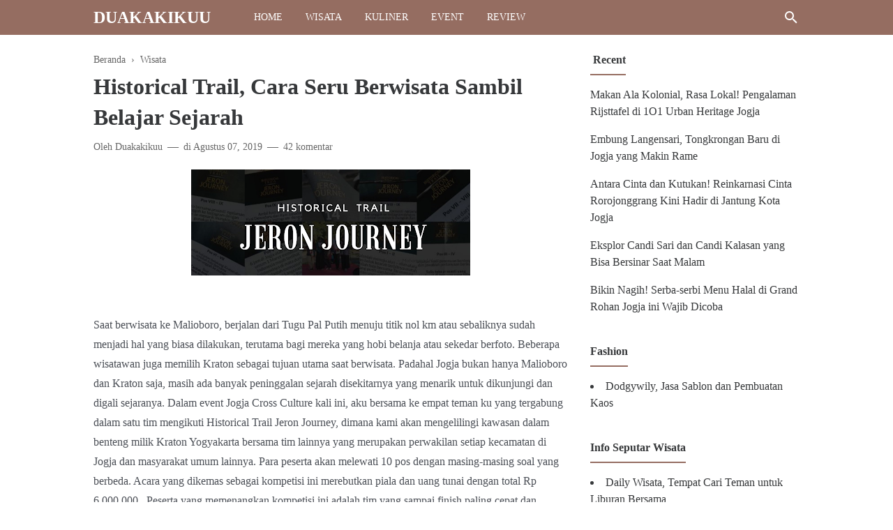

--- FILE ---
content_type: text/html; charset=UTF-8
request_url: https://www.duakakikuu.com/2019/08/historical-trail-cara-seru-berwisata.html?showComment=1566020386043
body_size: 49031
content:
<!DOCTYPE html>
<html dir='ltr' lang='id' xmlns='http://www.w3.org/1999/xhtml' xmlns:b='http://www.google.com/2005/gml/b' xmlns:data='http://www.google.com/2005/gml/data' xmlns:expr='http://www.google.com/2005/gml/expr'>
<head>
  <!-- Google Tag Manager -->
<script>(function(w,d,s,l,i){w[l]=w[l]||[];w[l].push({'gtm.start':
new Date().getTime(),event:'gtm.js'});var f=d.getElementsByTagName(s)[0],
j=d.createElement(s),dl=l!='dataLayer'?'&l='+l:'';j.async=true;j.src=
'https://www.googletagmanager.com/gtm.js?id='+i+dl;f.parentNode.insertBefore(j,f);
})(window,document,'script','dataLayer','GTM-N6CQLB8');</script>
<!-- End Google Tag Manager -->
  <script async='async' crossorigin='anonymous' src='https://pagead2.googlesyndication.com/pagead/js/adsbygoogle.js?client=ca-pub-1331727387119034'></script>
<meta content='6f468480f28a5715ce54d492803c1f68' name='p:domain_verify'/>
<!-- Meta Tag -->
<title>Historical Trail, Cara Seru Berwisata Sambil Belajar Sejarah - Duakakikuu</title>
<meta content='Historical Trail, Cara Seru Berwisata Sambil Belajar Sejarah - Duakakikuu' property='og:title'/>
<meta content='Historical Trail, Cara Seru Berwisata Sambil Belajar Sejarah - Duakakikuu' property='og:image:alt'/>
<meta content='Historical Trail, Cara Seru Berwisata Sambil Belajar Sejarah - Duakakikuu' name='twitter:title'/>
<meta content='Historical Trail, Cara Seru Berwisata Sambil Belajar Sejarah - Duakakikuu' name='twitter:image:alt'/>
<!-- Tracking Code -->
<meta content='xxxxxxxxx' name='google-site-verification'/>
<meta content='xxxxxxxxx' name='msvalidate.01'/>
<!-- Keyword -->
<meta content='Keyword 1, keyword 2, keyword 3, keyword 4, keyword 5, etc' name='keywords'/>
<meta content='Keyword 1, keyword 2, keyword 3, keyword 4, keyword 5, etc' property='article:tag'/>
<!-- Facebook, Twitter, and Pinterest Meta Tag -->
<meta content='article' property='og:type'/>
<meta content='Your Name' name='author'/>
<meta content='Your Name' property='article:author'/>
<meta content='xxxxxx' property='fb:admins'/>
<meta content='https://www.facebook.com/xxxxxx' property='article:author'/>
<meta content='https://www.facebook.com/xxxxxx' property='article:publisher'/>
<meta content='@YOURusername' name='twitter:site'/>
<meta content='Duakakikuu' property='og:site_name'/>
<meta content='en_US' property='og:locale'/>
<meta content='id_ID' property='og:locale:alternate'/>
<meta content='summary' name='twitter:card'/>
<meta content='https://blogger.googleusercontent.com/img/b/R29vZ2xl/AVvXsEgvN44GVSYuAkL2ye171SXugfLrD2QYHqlAAfrg7a1en4tOrktVwwDxwCsOL1Ke6KhUE54whSuN0XTCSB237gW7YrOyHIDCEhpZoSN5Rr3HkGCK-16t9Z-CmD-SGy3I4dgUXPDABhrGhkI/s400/20190807_141512_0000.png' property='og:image'/>
<meta content='https://blogger.googleusercontent.com/img/b/R29vZ2xl/AVvXsEgvN44GVSYuAkL2ye171SXugfLrD2QYHqlAAfrg7a1en4tOrktVwwDxwCsOL1Ke6KhUE54whSuN0XTCSB237gW7YrOyHIDCEhpZoSN5Rr3HkGCK-16t9Z-CmD-SGy3I4dgUXPDABhrGhkI/s400/20190807_141512_0000.png' name='twitter:image'/>
<meta content='Historical Trail, Cara Seru Berwisata Sambil Belajar Sejarah' name='twitter:image:alt'/>
<!-- Other -->
<meta content='width=device-width, minimum-scale=1, initial-scale=1, shrink-to-fit=no' name='viewport'/>
<meta content='IE=Edge' http-equiv='X-UA-Compatible'/>
<link href='https://www.blogger.com/openid-server.g' rel='openid.server'/>
<link href='https://www.duakakikuu.com/' rel='openid.delegate'/>
<link href='https://www.duakakikuu.com/2019/08/historical-trail-cara-seru-berwisata.html' rel='canonical'/>
<meta content='text/html; charset=UTF-8' http-equiv='Content-Type'/>
<!-- Chrome, Firefox OS and Opera -->
<meta content='#956d61' name='theme-color'/>
<!-- Windows Phone -->
<meta content='#956d61' name='msapplication-navbutton-color'/>
<meta content='blogger' name='generator'/>
<link href='https://www.duakakikuu.com/favicon.ico' rel='icon' type='image/x-icon'/>
<link href='https://www.duakakikuu.com/2019/08/historical-trail-cara-seru-berwisata.html' rel='canonical'/>
<link rel="alternate" type="application/atom+xml" title="Duakakikuu - Atom" href="https://www.duakakikuu.com/feeds/posts/default" />
<link rel="alternate" type="application/rss+xml" title="Duakakikuu - RSS" href="https://www.duakakikuu.com/feeds/posts/default?alt=rss" />
<link rel="service.post" type="application/atom+xml" title="Duakakikuu - Atom" href="https://www.blogger.com/feeds/2882400253914687568/posts/default" />

<link rel="alternate" type="application/atom+xml" title="Duakakikuu - Atom" href="https://www.duakakikuu.com/feeds/3860454892445142266/comments/default" />
<!--Can't find substitution for tag [blog.ieCssRetrofitLinks]-->
<link href='https://blogger.googleusercontent.com/img/b/R29vZ2xl/AVvXsEgvN44GVSYuAkL2ye171SXugfLrD2QYHqlAAfrg7a1en4tOrktVwwDxwCsOL1Ke6KhUE54whSuN0XTCSB237gW7YrOyHIDCEhpZoSN5Rr3HkGCK-16t9Z-CmD-SGy3I4dgUXPDABhrGhkI/s400/20190807_141512_0000.png' rel='image_src'/>
<meta content='https://www.duakakikuu.com/2019/08/historical-trail-cara-seru-berwisata.html' property='og:url'/>
<meta content='Historical Trail, Cara Seru Berwisata Sambil Belajar Sejarah' property='og:title'/>
<meta content='' property='og:description'/>
<meta content='https://blogger.googleusercontent.com/img/b/R29vZ2xl/AVvXsEgvN44GVSYuAkL2ye171SXugfLrD2QYHqlAAfrg7a1en4tOrktVwwDxwCsOL1Ke6KhUE54whSuN0XTCSB237gW7YrOyHIDCEhpZoSN5Rr3HkGCK-16t9Z-CmD-SGy3I4dgUXPDABhrGhkI/w1200-h630-p-k-no-nu/20190807_141512_0000.png' property='og:image'/>
<style type='text/css'>@font-face{font-family:'Roboto';font-style:normal;font-weight:400;font-stretch:100%;font-display:swap;src:url(//fonts.gstatic.com/s/roboto/v50/KFO7CnqEu92Fr1ME7kSn66aGLdTylUAMa3GUBHMdazTgWw.woff2)format('woff2');unicode-range:U+0460-052F,U+1C80-1C8A,U+20B4,U+2DE0-2DFF,U+A640-A69F,U+FE2E-FE2F;}@font-face{font-family:'Roboto';font-style:normal;font-weight:400;font-stretch:100%;font-display:swap;src:url(//fonts.gstatic.com/s/roboto/v50/KFO7CnqEu92Fr1ME7kSn66aGLdTylUAMa3iUBHMdazTgWw.woff2)format('woff2');unicode-range:U+0301,U+0400-045F,U+0490-0491,U+04B0-04B1,U+2116;}@font-face{font-family:'Roboto';font-style:normal;font-weight:400;font-stretch:100%;font-display:swap;src:url(//fonts.gstatic.com/s/roboto/v50/KFO7CnqEu92Fr1ME7kSn66aGLdTylUAMa3CUBHMdazTgWw.woff2)format('woff2');unicode-range:U+1F00-1FFF;}@font-face{font-family:'Roboto';font-style:normal;font-weight:400;font-stretch:100%;font-display:swap;src:url(//fonts.gstatic.com/s/roboto/v50/KFO7CnqEu92Fr1ME7kSn66aGLdTylUAMa3-UBHMdazTgWw.woff2)format('woff2');unicode-range:U+0370-0377,U+037A-037F,U+0384-038A,U+038C,U+038E-03A1,U+03A3-03FF;}@font-face{font-family:'Roboto';font-style:normal;font-weight:400;font-stretch:100%;font-display:swap;src:url(//fonts.gstatic.com/s/roboto/v50/KFO7CnqEu92Fr1ME7kSn66aGLdTylUAMawCUBHMdazTgWw.woff2)format('woff2');unicode-range:U+0302-0303,U+0305,U+0307-0308,U+0310,U+0312,U+0315,U+031A,U+0326-0327,U+032C,U+032F-0330,U+0332-0333,U+0338,U+033A,U+0346,U+034D,U+0391-03A1,U+03A3-03A9,U+03B1-03C9,U+03D1,U+03D5-03D6,U+03F0-03F1,U+03F4-03F5,U+2016-2017,U+2034-2038,U+203C,U+2040,U+2043,U+2047,U+2050,U+2057,U+205F,U+2070-2071,U+2074-208E,U+2090-209C,U+20D0-20DC,U+20E1,U+20E5-20EF,U+2100-2112,U+2114-2115,U+2117-2121,U+2123-214F,U+2190,U+2192,U+2194-21AE,U+21B0-21E5,U+21F1-21F2,U+21F4-2211,U+2213-2214,U+2216-22FF,U+2308-230B,U+2310,U+2319,U+231C-2321,U+2336-237A,U+237C,U+2395,U+239B-23B7,U+23D0,U+23DC-23E1,U+2474-2475,U+25AF,U+25B3,U+25B7,U+25BD,U+25C1,U+25CA,U+25CC,U+25FB,U+266D-266F,U+27C0-27FF,U+2900-2AFF,U+2B0E-2B11,U+2B30-2B4C,U+2BFE,U+3030,U+FF5B,U+FF5D,U+1D400-1D7FF,U+1EE00-1EEFF;}@font-face{font-family:'Roboto';font-style:normal;font-weight:400;font-stretch:100%;font-display:swap;src:url(//fonts.gstatic.com/s/roboto/v50/KFO7CnqEu92Fr1ME7kSn66aGLdTylUAMaxKUBHMdazTgWw.woff2)format('woff2');unicode-range:U+0001-000C,U+000E-001F,U+007F-009F,U+20DD-20E0,U+20E2-20E4,U+2150-218F,U+2190,U+2192,U+2194-2199,U+21AF,U+21E6-21F0,U+21F3,U+2218-2219,U+2299,U+22C4-22C6,U+2300-243F,U+2440-244A,U+2460-24FF,U+25A0-27BF,U+2800-28FF,U+2921-2922,U+2981,U+29BF,U+29EB,U+2B00-2BFF,U+4DC0-4DFF,U+FFF9-FFFB,U+10140-1018E,U+10190-1019C,U+101A0,U+101D0-101FD,U+102E0-102FB,U+10E60-10E7E,U+1D2C0-1D2D3,U+1D2E0-1D37F,U+1F000-1F0FF,U+1F100-1F1AD,U+1F1E6-1F1FF,U+1F30D-1F30F,U+1F315,U+1F31C,U+1F31E,U+1F320-1F32C,U+1F336,U+1F378,U+1F37D,U+1F382,U+1F393-1F39F,U+1F3A7-1F3A8,U+1F3AC-1F3AF,U+1F3C2,U+1F3C4-1F3C6,U+1F3CA-1F3CE,U+1F3D4-1F3E0,U+1F3ED,U+1F3F1-1F3F3,U+1F3F5-1F3F7,U+1F408,U+1F415,U+1F41F,U+1F426,U+1F43F,U+1F441-1F442,U+1F444,U+1F446-1F449,U+1F44C-1F44E,U+1F453,U+1F46A,U+1F47D,U+1F4A3,U+1F4B0,U+1F4B3,U+1F4B9,U+1F4BB,U+1F4BF,U+1F4C8-1F4CB,U+1F4D6,U+1F4DA,U+1F4DF,U+1F4E3-1F4E6,U+1F4EA-1F4ED,U+1F4F7,U+1F4F9-1F4FB,U+1F4FD-1F4FE,U+1F503,U+1F507-1F50B,U+1F50D,U+1F512-1F513,U+1F53E-1F54A,U+1F54F-1F5FA,U+1F610,U+1F650-1F67F,U+1F687,U+1F68D,U+1F691,U+1F694,U+1F698,U+1F6AD,U+1F6B2,U+1F6B9-1F6BA,U+1F6BC,U+1F6C6-1F6CF,U+1F6D3-1F6D7,U+1F6E0-1F6EA,U+1F6F0-1F6F3,U+1F6F7-1F6FC,U+1F700-1F7FF,U+1F800-1F80B,U+1F810-1F847,U+1F850-1F859,U+1F860-1F887,U+1F890-1F8AD,U+1F8B0-1F8BB,U+1F8C0-1F8C1,U+1F900-1F90B,U+1F93B,U+1F946,U+1F984,U+1F996,U+1F9E9,U+1FA00-1FA6F,U+1FA70-1FA7C,U+1FA80-1FA89,U+1FA8F-1FAC6,U+1FACE-1FADC,U+1FADF-1FAE9,U+1FAF0-1FAF8,U+1FB00-1FBFF;}@font-face{font-family:'Roboto';font-style:normal;font-weight:400;font-stretch:100%;font-display:swap;src:url(//fonts.gstatic.com/s/roboto/v50/KFO7CnqEu92Fr1ME7kSn66aGLdTylUAMa3OUBHMdazTgWw.woff2)format('woff2');unicode-range:U+0102-0103,U+0110-0111,U+0128-0129,U+0168-0169,U+01A0-01A1,U+01AF-01B0,U+0300-0301,U+0303-0304,U+0308-0309,U+0323,U+0329,U+1EA0-1EF9,U+20AB;}@font-face{font-family:'Roboto';font-style:normal;font-weight:400;font-stretch:100%;font-display:swap;src:url(//fonts.gstatic.com/s/roboto/v50/KFO7CnqEu92Fr1ME7kSn66aGLdTylUAMa3KUBHMdazTgWw.woff2)format('woff2');unicode-range:U+0100-02BA,U+02BD-02C5,U+02C7-02CC,U+02CE-02D7,U+02DD-02FF,U+0304,U+0308,U+0329,U+1D00-1DBF,U+1E00-1E9F,U+1EF2-1EFF,U+2020,U+20A0-20AB,U+20AD-20C0,U+2113,U+2C60-2C7F,U+A720-A7FF;}@font-face{font-family:'Roboto';font-style:normal;font-weight:400;font-stretch:100%;font-display:swap;src:url(//fonts.gstatic.com/s/roboto/v50/KFO7CnqEu92Fr1ME7kSn66aGLdTylUAMa3yUBHMdazQ.woff2)format('woff2');unicode-range:U+0000-00FF,U+0131,U+0152-0153,U+02BB-02BC,U+02C6,U+02DA,U+02DC,U+0304,U+0308,U+0329,U+2000-206F,U+20AC,U+2122,U+2191,U+2193,U+2212,U+2215,U+FEFF,U+FFFD;}@font-face{font-family:'Roboto';font-style:normal;font-weight:700;font-stretch:100%;font-display:swap;src:url(//fonts.gstatic.com/s/roboto/v50/KFO7CnqEu92Fr1ME7kSn66aGLdTylUAMa3GUBHMdazTgWw.woff2)format('woff2');unicode-range:U+0460-052F,U+1C80-1C8A,U+20B4,U+2DE0-2DFF,U+A640-A69F,U+FE2E-FE2F;}@font-face{font-family:'Roboto';font-style:normal;font-weight:700;font-stretch:100%;font-display:swap;src:url(//fonts.gstatic.com/s/roboto/v50/KFO7CnqEu92Fr1ME7kSn66aGLdTylUAMa3iUBHMdazTgWw.woff2)format('woff2');unicode-range:U+0301,U+0400-045F,U+0490-0491,U+04B0-04B1,U+2116;}@font-face{font-family:'Roboto';font-style:normal;font-weight:700;font-stretch:100%;font-display:swap;src:url(//fonts.gstatic.com/s/roboto/v50/KFO7CnqEu92Fr1ME7kSn66aGLdTylUAMa3CUBHMdazTgWw.woff2)format('woff2');unicode-range:U+1F00-1FFF;}@font-face{font-family:'Roboto';font-style:normal;font-weight:700;font-stretch:100%;font-display:swap;src:url(//fonts.gstatic.com/s/roboto/v50/KFO7CnqEu92Fr1ME7kSn66aGLdTylUAMa3-UBHMdazTgWw.woff2)format('woff2');unicode-range:U+0370-0377,U+037A-037F,U+0384-038A,U+038C,U+038E-03A1,U+03A3-03FF;}@font-face{font-family:'Roboto';font-style:normal;font-weight:700;font-stretch:100%;font-display:swap;src:url(//fonts.gstatic.com/s/roboto/v50/KFO7CnqEu92Fr1ME7kSn66aGLdTylUAMawCUBHMdazTgWw.woff2)format('woff2');unicode-range:U+0302-0303,U+0305,U+0307-0308,U+0310,U+0312,U+0315,U+031A,U+0326-0327,U+032C,U+032F-0330,U+0332-0333,U+0338,U+033A,U+0346,U+034D,U+0391-03A1,U+03A3-03A9,U+03B1-03C9,U+03D1,U+03D5-03D6,U+03F0-03F1,U+03F4-03F5,U+2016-2017,U+2034-2038,U+203C,U+2040,U+2043,U+2047,U+2050,U+2057,U+205F,U+2070-2071,U+2074-208E,U+2090-209C,U+20D0-20DC,U+20E1,U+20E5-20EF,U+2100-2112,U+2114-2115,U+2117-2121,U+2123-214F,U+2190,U+2192,U+2194-21AE,U+21B0-21E5,U+21F1-21F2,U+21F4-2211,U+2213-2214,U+2216-22FF,U+2308-230B,U+2310,U+2319,U+231C-2321,U+2336-237A,U+237C,U+2395,U+239B-23B7,U+23D0,U+23DC-23E1,U+2474-2475,U+25AF,U+25B3,U+25B7,U+25BD,U+25C1,U+25CA,U+25CC,U+25FB,U+266D-266F,U+27C0-27FF,U+2900-2AFF,U+2B0E-2B11,U+2B30-2B4C,U+2BFE,U+3030,U+FF5B,U+FF5D,U+1D400-1D7FF,U+1EE00-1EEFF;}@font-face{font-family:'Roboto';font-style:normal;font-weight:700;font-stretch:100%;font-display:swap;src:url(//fonts.gstatic.com/s/roboto/v50/KFO7CnqEu92Fr1ME7kSn66aGLdTylUAMaxKUBHMdazTgWw.woff2)format('woff2');unicode-range:U+0001-000C,U+000E-001F,U+007F-009F,U+20DD-20E0,U+20E2-20E4,U+2150-218F,U+2190,U+2192,U+2194-2199,U+21AF,U+21E6-21F0,U+21F3,U+2218-2219,U+2299,U+22C4-22C6,U+2300-243F,U+2440-244A,U+2460-24FF,U+25A0-27BF,U+2800-28FF,U+2921-2922,U+2981,U+29BF,U+29EB,U+2B00-2BFF,U+4DC0-4DFF,U+FFF9-FFFB,U+10140-1018E,U+10190-1019C,U+101A0,U+101D0-101FD,U+102E0-102FB,U+10E60-10E7E,U+1D2C0-1D2D3,U+1D2E0-1D37F,U+1F000-1F0FF,U+1F100-1F1AD,U+1F1E6-1F1FF,U+1F30D-1F30F,U+1F315,U+1F31C,U+1F31E,U+1F320-1F32C,U+1F336,U+1F378,U+1F37D,U+1F382,U+1F393-1F39F,U+1F3A7-1F3A8,U+1F3AC-1F3AF,U+1F3C2,U+1F3C4-1F3C6,U+1F3CA-1F3CE,U+1F3D4-1F3E0,U+1F3ED,U+1F3F1-1F3F3,U+1F3F5-1F3F7,U+1F408,U+1F415,U+1F41F,U+1F426,U+1F43F,U+1F441-1F442,U+1F444,U+1F446-1F449,U+1F44C-1F44E,U+1F453,U+1F46A,U+1F47D,U+1F4A3,U+1F4B0,U+1F4B3,U+1F4B9,U+1F4BB,U+1F4BF,U+1F4C8-1F4CB,U+1F4D6,U+1F4DA,U+1F4DF,U+1F4E3-1F4E6,U+1F4EA-1F4ED,U+1F4F7,U+1F4F9-1F4FB,U+1F4FD-1F4FE,U+1F503,U+1F507-1F50B,U+1F50D,U+1F512-1F513,U+1F53E-1F54A,U+1F54F-1F5FA,U+1F610,U+1F650-1F67F,U+1F687,U+1F68D,U+1F691,U+1F694,U+1F698,U+1F6AD,U+1F6B2,U+1F6B9-1F6BA,U+1F6BC,U+1F6C6-1F6CF,U+1F6D3-1F6D7,U+1F6E0-1F6EA,U+1F6F0-1F6F3,U+1F6F7-1F6FC,U+1F700-1F7FF,U+1F800-1F80B,U+1F810-1F847,U+1F850-1F859,U+1F860-1F887,U+1F890-1F8AD,U+1F8B0-1F8BB,U+1F8C0-1F8C1,U+1F900-1F90B,U+1F93B,U+1F946,U+1F984,U+1F996,U+1F9E9,U+1FA00-1FA6F,U+1FA70-1FA7C,U+1FA80-1FA89,U+1FA8F-1FAC6,U+1FACE-1FADC,U+1FADF-1FAE9,U+1FAF0-1FAF8,U+1FB00-1FBFF;}@font-face{font-family:'Roboto';font-style:normal;font-weight:700;font-stretch:100%;font-display:swap;src:url(//fonts.gstatic.com/s/roboto/v50/KFO7CnqEu92Fr1ME7kSn66aGLdTylUAMa3OUBHMdazTgWw.woff2)format('woff2');unicode-range:U+0102-0103,U+0110-0111,U+0128-0129,U+0168-0169,U+01A0-01A1,U+01AF-01B0,U+0300-0301,U+0303-0304,U+0308-0309,U+0323,U+0329,U+1EA0-1EF9,U+20AB;}@font-face{font-family:'Roboto';font-style:normal;font-weight:700;font-stretch:100%;font-display:swap;src:url(//fonts.gstatic.com/s/roboto/v50/KFO7CnqEu92Fr1ME7kSn66aGLdTylUAMa3KUBHMdazTgWw.woff2)format('woff2');unicode-range:U+0100-02BA,U+02BD-02C5,U+02C7-02CC,U+02CE-02D7,U+02DD-02FF,U+0304,U+0308,U+0329,U+1D00-1DBF,U+1E00-1E9F,U+1EF2-1EFF,U+2020,U+20A0-20AB,U+20AD-20C0,U+2113,U+2C60-2C7F,U+A720-A7FF;}@font-face{font-family:'Roboto';font-style:normal;font-weight:700;font-stretch:100%;font-display:swap;src:url(//fonts.gstatic.com/s/roboto/v50/KFO7CnqEu92Fr1ME7kSn66aGLdTylUAMa3yUBHMdazQ.woff2)format('woff2');unicode-range:U+0000-00FF,U+0131,U+0152-0153,U+02BB-02BC,U+02C6,U+02DA,U+02DC,U+0304,U+0308,U+0329,U+2000-206F,U+20AC,U+2122,U+2191,U+2193,U+2212,U+2215,U+FEFF,U+FFFD;}</style>
<style id='page-skin-1' type='text/css'><!--
/* ======================================
FIKSIONER: Freemium Blogger Theme - Developed by Igniel (igniel.com)
======================================
Name      : FIKSIONER
Version   : 3
Date      : September 01, 2020
Demo      : fiksioner.blogspot.com
Type      : Free or Premium (Freemium)
Designer  : Igniel
Country   : Indonesia
Website   : www.igniel.com
***************************************
You are free to use and modify this theme.
***************************************
FREE VERSION: NOT ALLOWED to remove the credit link at footer.
PREMIUM VERSION: ALLOWED to remove the credit link at footer.
*************************************** */
/* normalize.css v3.0.1 | MIT License | git.io/normalize */
*{box-sizing:border-box}html{font-family:sans-serif;-ms-text-size-adjust:100%;-webkit-text-size-adjust:100%}body{margin:0}article,aside,details,figcaption,figure,footer,header,hgroup,main,nav,section,summary{display:block}audio,canvas,progress,video{display:inline-block;vertical-align:baseline}audio:not([controls]){display:none;height:0}[hidden],template{display:none}a{background:transparent}a:active,a:hover{outline:0}abbr[title]{border-bottom:1px dotted}b,strong{font-weight:700}dfn{font-style:italic}h1{margin:.67em 0}mark{background:#ff0;color:#000}small{font-size:80%}sub,sup{font-size:75%;line-height:0;position:relative;vertical-align:baseline}sup{top:-0.5em}sub{bottom:-0.25em}img{border:0}svg:not(:root){overflow:hidden}hr{-moz-box-sizing:content-box;box-sizing:content-box;height:0}pre{overflow:auto}code,kbd,pre,samp{font-family:Consolas,Menlo,Monaco,Lucida Console,Liberation Mono,DejaVu Sans Mono,Bitstream Vera Sans Mono,Courier New,monospace,sans-serif}button,input,optgroup,select,textarea{color:inherit;font:inherit;margin:0}button{overflow:visible;border:0;outline:0;margin:0;}button,select{text-transform:none}button,html input[type="button"],input[type="reset"],input[type="submit"]{-webkit-appearance:button;cursor:pointer}button[disabled],html input[disabled]{cursor:default}button::-moz-focus-inner,input::-moz-focus-inner{border:0;padding:0;outline:none;}input{line-height:normal;border:0;outline:0}input[type="checkbox"],input[type="radio"]{box-sizing:border-box;padding:0}input[type="number"]::-webkit-inner-spin-button,input[type="number"]::-webkit-outer-spin-button{height:auto}input[type="search"]{-webkit-appearance:textfield;-moz-box-sizing:content-box;-webkit-box-sizing:content-box;box-sizing:content-box}input[type="search"]::-webkit-search-cancel-button,input[type="search"]::-webkit-search-decoration{-webkit-appearance:none}fieldset{border:1px solid #c0c0c0;margin:0 2px;padding:.35em .625em .75em}legend{border:0;padding:0}textarea{overflow:auto}optgroup{font-weight:bold}table{border-collapse:collapse;border-spacing:0}td,th{padding:0}:focus{outline:none}h1{font-size:1.75em}iframe{width:100%}
html, body{
font-family:-apple-system, BlinkMacSystemFont, Georgia, Utopia, 'Palatino Linotype', Palatino, serif, 'Ubuntu', 'Segoe UI', 'Oxygen-Sans', 'Helvetica Neue', Arial, sans-serif;
font-size:16px;
font-weight:400;
line-height:1.5rem;
}
body{
background-color:#FFFFFF;
padding:0;
margin:0;
overflow-x:hidden;
-webkit-font-smoothing:antialiased;
-moz-osx-font-smoothing:grayscale;
-webkit-tap-highlight-color:transparent;
}
a{
text-decoration:none;
}
.post-body a, .post-body a:hover, .post-location a, .post-location a:hover, .comment-content a, .comment-content a:hover{
color:#956d61;
}
.post-body a:hover, .post-location a:hover, .comment-content a:hover{
text-decoration:underline;
}
.post-body h2, .post-body h3, .post-body h4, .post-body h5, .post-body h6{
line-height:2rem;
}
img{
max-width:100%;
height:auto;
}
figcaption, .tr-caption{
color:#666666;
font-style:italic;
line-height:1.35rem;
text-align:center;
}
:target::before{
height:55px;
margin-top:-55px;
opacity:0;
visibility:hidden;
}
.invisible{
visibility:hidden;
}
.clear{
clear:both
}
blockquote{
font-size:18px;
font-style:italic;
margin:20px 0;
padding:1.25rem 1.25rem 1.25rem 4rem;
}
blockquote:before{
content:'\201D';
color:rgba(255,255,255,.5);
font:600 4.5rem Arial, sans-serif;
left:1rem;
top:0;
}
button{
padding:.25rem .75rem;
margin:.25rem;
cursor:pointer;
}
button:hover, .FollowByEmail .submit:hover, .fiksionerShare a:hover, #top-continue.continue a:hover, #comment-holder .loadmore a:hover{
box-shadow:inset 0 0 0 99999px rgba(255,255,255,0.25);
}
figure, .separator{
margin:1.25rem 0;
}
.drop{
float:left;
font-size:3.5rem;
margin-top:.9rem;
padding-right:.85rem;
}
.lazy{
background-color:rgba(0,0,0,.25);
opacity:.25;
}
.lazyloaded{
background-color:transparent;
opacity:1;
}
hr{
border-top-width:1px;
border-bottom-width:0;
margin:1rem 0;
}
code, kbd{
background-color:#efefef;
padding:.15rem .3rem;
}
code{
color:#ff6060;
}
kbd{
border:1px solid #9fa6ad;
box-shadow:0 1px 1px rgba(12,13,14,0.15),inset 0 1px 0 0 #fff;
text-shadow:0 1px 0 #fff;
white-space:nowrap;
}
h1, h2, h3, h4, h5, .FeaturedPost .title, ul.noimage li:before, .fiksionerAuthor .author-name, .fiksionerShare .text, .Profile .name, #comments .user{
font-family:Georgia, Utopia, 'Palatino Linotype', Palatino, serif, Arial, sans-serif;
margin:0 0 .65rem;
}
html, body, a, header .section, .fiksionerSearch .check:checked ~ .input, .fiksionerSearch .input:focus, .post-body h1, .post-body h2, .post-body h3, .post-body h4, .post-body h5, .post-body h6{
color:#36383a;
}
a:hover, .fiksionerMenu a:hover, .fiksionerAdditional .menu a:hover, .drop, .post-filter-message .view a:hover, .status-msg-body:before, .status-msg-body .error, .status-msg-body .text, .entry-title a:hover, .post-labels a:hover, #blog-pager a:hover, .Label a:hover, #blog-pager.numbering .right a:hover, #comments .comment .comment-actions a:hover, .fiksionerAuthor a, #comments .user, #comments .user a, .PopularPosts ul.noimage li:before, .fiksionerRelated ul.noimage li:before, .PopularPosts a:hover, .Feed a:hover, .fiksionerRelated a:hover, .BlogArchive a:hover, .Profile .profile-link{
color:#956d61;
}
blockquote, button, .FeaturedPost .entry-title a, .FeaturedPost .entry-content, .FeaturedPost .title, .post-body table th, .fiksionerShare a, .fiksionerShare a:hover, #top-continue.continue a, #comment-holder .loadmore a, .FollowByEmail .submit, .BlogArchive select:hover{
color:#ffffff;
}
button, blockquote, .FeaturedPost .nothumb .post-outer, .post-body table th, #top-continue.continue a, #comment-holder .loadmore a, .BlogArchive select:hover, .ignielMultiRelated, .FollowByEmail .submit{
background-color:#956d61;
}
.fiksionerMenu ul li ul, .post-filter-message .view, .Feed .item-title{
font-weight:400;
}
h1, h2, h3, h4, h5, .FeaturedPost .title, ul.noimage li:before, .fiksionerAuthor .author-name, .fiksionerShare .text, .Profile .name, #comments .user, .post-filter-message span, .status-msg-body:before, .status-msg-body .error, .status-msg-body .text, .post-body table th, #blog-pager.numbering .selected, #comments .comment .comment-actions, .fiksionerAdditional .title, .FollowByEmail .submit, .PopularPosts ul.noimage li:before, .fiksionerRelated ul.noimage li:before, .BlogArchive .hierarchy-title, .ignielMultiRelated .content .text, .post-location .label, .post-reaction .label{
font-weight:700;
}
.info > span:not(:first-child):before, .single .entry-content, .widget .title{
font-size:1rem;
}
code, kbd, .fiksionerMenu, .fiksionerSearch .input, .post-filter-message, .post-inner, .fiksionerShare i, .fiksionerAuthor .author-desc, .fiksionerAdditional, .Label, .BlogArchive .flat, .BlogArchive .hierarchy-title, .FollowByEmail .follow-by-email-address, figcaption, .tr-caption, .post .info, .breadcrumb, #blog-pager, .FeaturedPost .title, .PopularPosts .snippet, .Feed .item-date, .Feed .item-author, .Label .cloud-label-widget-content a, .BlogArchive .post-count, .BlogArchive .hierarchy-content .hierarchy-content, .Profile .location, .FollowByEmail .submit{
font-size:.875rem;
}
.post-filter-message .view a, .info, .post-labels, #comments .comment .comment-actions>*, #comments .datetime, footer{
font-size:.75rem;
}
:target::before, blockquote, .fiksionerMenu ul li ul, .fiksionerMenu ul li ul li, .status-msg-body:before, .single .Blog article, .post-body pre code, #comments .comment-block:before, #comments .comment-replies ol li:after, #top-continue.continue a, #comment-holder .loadmore a, .fiksionerAdditional .title, .Feed .item-title{
display:block;
}
.fiksionerMenu ul li, .fiksioner, .post-filter-message .view a, .entry-title a, .post-labels a, .fiksionerAdditional .menu a:not(:last-child):after, .fiksionerAdditional .social a, .Label svg, .BlogArchive svg, .BlogArchive a, .Profile .profile-link{
display:inline-block;
}
#configuration, .hidden, .replaced, .check, .jump-link, #header .description, .fiksionerMenu label, #comments .comment-thread .thread-count, #comments .comment-thread .comment-replies .continue, #comments .comment-replies .comment-block:before, #comment-editor-src, #comments .comment-form h4, #comments .item-control, #billboard .title, .billboard .title, .aMiddle .title, #HTML101 .title, #HTML202 .title, #HTML303 .title, #HTML404 .title, .PageList .title, .BlogSearch .title, .ignielMultiRelated .icon{
display:none;
}
.fiksionerAdditional .section, .Blog .post-outer, .fiksionerRelated ul, .PopularPosts ul, .Feed ul{
display:grid;
}
header .section, .fiksionerMenu a, .fiksionerMenu, .fiksionerMenu li label, .post-labels, .fiksionerShare, .fiksionerAuthor, #blog-pager, #blog-pager.numbering .right, .fiksionerAdditional form, footer .inner, .PopularPosts ul.noimage li, .fiksionerRelated ul li, .Label ul, .BlogArchive .flat ul, .Label ul li, .BlogArchive .flat ul li, .Label .cloud-label-widget-content, .BlogArchive .hierarchy-content .hierarchy-content ul.posts li, .ignielMultiRelated, .post-reaction{
display:-webkit-box;
display:-webkit-flex;
display:-moz-box;
display:-ms-flexbox;
display:flex;
}
header .section, .fiksionerMenu a, .fiksionerMenu, .fiksionerMenu li label, .fiksionerShare, .fiksionerAuthor, #blog-pager, .fiksionerAdditional form, footer .inner, .PopularPosts ul.noimage li, .fiksionerRelated ul li, .BlogArchive .hierarchy-content .hierarchy-content ul.posts li, .ignielMultiRelated, .post-reaction{
flex-wrap:nowrap;
}
.post-labels, #blog-pager.numbering, #blog-pager.numbering .right, .Label ul, .BlogArchive .flat ul, .Label .cloud-label-widget-content{
flex-wrap:wrap;
}
.fiksionerMenu a, .fiksionerMenu li label, .fiksionerShare, #blog-pager, .fiksionerAdditional form, footer .inner, .Label ul li, .BlogArchive .flat ul li, .Label ul li a, .BlogArchive .flat ul li a, .post-reaction{
align-items:center;
}
#blog-pager, .fiksionerAdditional form, footer .inner, .Label ul li, .BlogArchive .flat ul li, .ignielMultiRelated{
justify-content:space-between;
}
blockquote, header .section, .fiksionerMenu, .fiksionerMenu ul li, main, .post-filter-message span, .FeaturedPost article, #comments .comment-replies ol{
position:relative;
}
blockquote:before, .fiksionerMenu ul li ul, .fiksionerSearch form, .fiksionerSearch .icon, .FeaturedPost .post-outer, #comments .comment-replies ol li:after, .comment .avatar-image-container, #comments .comments-content .icon.blog-author:before, #comments .comments-content .icon.blog-author:after, #comments .comment-block:before, #comments .comment .comment-actions, .item-view #comments .comment-form h4{
position:absolute;
}
header, #sidebarSticky{
position:sticky;
position:-webkit-sticky;
position:-moz-sticky;
position:-ms-sticky;
position:-o-sticky;
}
:target::before, .fiksionerMenu ul li a:not(:last-child):after, .post-filter-message span:after, #comments .comment-replies ol li:after, #comments .comment-replies ol li:after, #comments .comments-content .icon.blog-author:before, #comments .comments-content .icon.blog-author:after, #comments .comment-block:before, .fiksionerAdditional .menu a:not(:last-child):after{
content:'';
}
code, kbd{
border-radius:3px;
}
button, .post-filter-message .view a, .post-labels a, #blog-pager a, #blog-pager >*, #blog-pager.numbering .right >*, .Label .cloud-label-widget-content a, .BlogArchive select, #comments .comment .comment-actions a, .fiksionerShare a, #top-continue.continue a, #comment-holder .loadmore a, .BlogArchive select, .Profile .profile-link, .FollowByEmail .widget-content, .FollowByEmail .follow-by-email-address, .FollowByEmail .submit, .ignielMultiRelated{
border-radius:5px;
}
blockquote, .fiksionerMenu ul li ul, .FeaturedPost .nothumb .post-outer, .snippet-thumbnail img, .PopularPosts img, .post-body pre, .fiksionerAuthor img, .fiksionerRelated img, .comment .avatar-image-container img, .totop, .Profile img{
border-radius:10px;
}
a, svg, svg path, button, .lazy, .lazyloaded, header svg, .fiksionerMenu, .fiksionerMenu ul, .fiksionerMenu ul li a:not(:last-child):after, .fiksionerSearch .input, .fiksionerSearch .icon, .fiksionerShare a, .fiksionerShare i, #top-continue.continue a, #comment-holder .loadmore a, .FollowByEmail .submit, .BlogArchive select, .totop, .ignielMultiRelated, .ignielMultiRelated .icon{
transition:all .2s ease;
}
header{
background-color:#956d61;
margin:auto;
top:0;
transition:all .3s ease-in-out;
z-index:2;
}
header.shadow{
box-shadow:0 1px 5px rgba(0,0,0,.3);
}
header svg{
width:1.5rem;
height:1.5rem;
vertical-align:-.5rem;
}
header svg path{
fill:#ffffff;
}
header .section, main, .fiksionerAdditional .section, footer .inner{
max-width:calc(980px + 6rem);
}
.fiksionerMenu ul li, .fiksionerSearch form{
line-height:50px;
}
.fiksionerSearch .icon{
line-height:47px;
}
header .section{
height:50px;
margin:auto;
padding:0 2rem;
}
.Header{
align-self:center;
margin-right:3rem;
}
#header img{
max-height:27px;
max-width:300px;
vertical-align:middle;
}
#header h1, #header h2, #header h1 a, #header h2 a{
font-size:1.5rem;
margin:0;
overflow:hidden;
text-overflow:ellipsis;
text-transform:uppercase;
white-space:nowrap;
max-width:65vw;
}
#header .widget{
background-repeat:no-repeat;
background-size:contain;
background-position:center;
}
#header h1, #header h2, #header h1 a, #header h2 a, .fiksionerMenu, .fiksionerMenu a, .fiksionerMenu label{
color:#ffffff;
}
.fiksionerMenu label{
cursor:pointer;
}
.fiksionerMenu a, .fiksionerMenu li label{
padding:0 .9rem;
white-space:nowrap;
}
.fiksionerMenu ul{
padding:0;
}
.fiksionerMenu ul, .fiksionerMenu li{
list-style:none;
list-style-type:none;
margin:0;
}
.fiksionerMenu ul li{
cursor:pointer;
white-space:nowrap;
}
.fiksionerMenu ul li:hover, .fiksionerMenu ul li.open{
background-color:rgba(255,255,255,.05);
}
.fiksionerMenu ul li a:not(:last-child):after{
background-color:#ffffff;
color:#ffffff;
clip-path:polygon(50% 100%, 0% 0, 100% 0);
-webkit-clip-path:polygon(50% 100%, 0% 0, 100% 0);
width:.5rem;
height:.35rem;
margin-left:.5rem;
}
.fiksionerMenu ul li:hover a:not(:last-child):after, .fiksionerMenu ul li.open a:not(:last-child):after{
transform:rotate(180deg);
}
.fiksionerMenu ul li ul{
background-color:#ffffff;
left:0;
min-width:100%;
opacity:0;
transform:translateY(-1rem);
-webkit-transform:translateY(-1rem);
transition:all .3s ease-in-out 0s;
visibility:hidden;
}
.fiksionerMenu ul li ul li a, .fiksionerMenu ul li ul li a:hover{
color:#000000;
}
.fiksionerMenu ul li:hover > ul{
opacity:1;
visibility:visible;
transform:translateY(0px);
-webkit-transform:translateY(0px);
}
.fiksionerSearch form{
display:inline-table;
margin:auto;
right:2rem;
top:0;
bottom:0;
}
.fiksionerSearch .input{
background-color:transparent;
line-height:35px;
padding:0;
margin-right:-1px;
width:0;
}
.fiksionerSearch .input::placeholder{
color:#ffffff;
opacity:.75;
}
.fiksionerSearch .check:checked ~ .input, .fiksionerSearch .input:focus{
background-color:#956d61;
border-bottom:1px solid #ffffff;
color:#ffffff;
padding-right:2.5rem;
width:calc(980px + 2.1rem);
}
.fiksionerSearch .icon{
float:right;
cursor:pointer;
right:0;
}
main{
background-color:#FFFFFF;
margin:auto;
padding:1.5rem 2rem;
z-index:1;
}
.fiksioner{
width:100%;
max-width:100%;
}
#main{
float:left;
margin:0 2rem 0 0;
width:calc(100% - (300px + 2rem));
max-width:680px;
}
.page #main{
width:100%;
max-width:100%;
margin:0;
}
.post-filter-message{
margin-bottom:2.25rem;
text-align:center;
}
.post-filter-message span{
text-transform:none;
font-style:italic;
}
.post-filter-message span:after{
border-bottom:3px solid #956d61;
position: absolute;
left:0;
bottom:-7px;
width:100%;
}
.post-filter-message .view{
margin:1rem 0 0;
}
.post-filter-message .view a{
background-color:#efefef;
color:#4b4f56;
padding:.2rem .75rem;
}
.status-msg-body{
text-align:center;
}
.status-msg-body:before{
content:'404';
font-size:7rem;
line-height:initial;
}
.status-msg-body .error{
font-size:7rem;
}
.status-msg-body .text{
font-size:150%;
}
.status-msg-body .infos{
margin-top:20px;
}
.Blog article:not(:last-child), .infeed{
margin-bottom:3rem;
}
.single .Blog article{
margin-bottom:0;
}
.info, .info a, .breadcrumb, .breadcrumb a{
color:#666666;
}
.info a:hover, .breadcrumb a:hover, #comments .user a:hover, #comments .comment-timestamp a:hover, #comments .datetime a:hover{
text-decoration:underline;
}
.Blog .post-outer{
grid-template-areas:'title thumbnail' 'info thumbnail' 'inner thumbnail';
grid-template-columns:1fr auto;
grid-template-rows:auto auto 1fr;
margin-top:.5rem;
}
.FeaturedPost .post-outer{
background:linear-gradient(to top, rgba(0,0,0,.85) 15%, rgba(0,0,0,.65) 60%, transparent 100%);
background:-webkit-linear-gradient(bottom, rgba(0,0,0,.85) 15%, rgba(0,0,0,.65) 60%, transparent 100%);
border-radius:0 0 10px 10px;
bottom:0;
padding:1.5rem;
width:100%;
z-index:1;
}
.FeaturedPost .nothumb .post-outer{
position:static;
}
.post-inner{
grid-area:inner;
margin-top:.25rem;
text-align:justify;
word-break:break-word;
}
.FeaturedPost article{
margin-bottom:2rem;
}
.snippet-thumbnail{
grid-area:thumbnail;
line-height:0;
}
.snippet-thumbnail img, .PopularPosts img, .fiksionerRelated img{
object-fit:cover;
}
.FeaturedPost img{
width:100vw;
}
.Blog .snippet-thumbnail{
margin-left:2rem;
}
.FeaturedPost .snippet-thumbnail{
margin-top:0;
overflow:hidden;
}
.info{
grid-area:info;
white-space:nowrap;
overflow:hidden;
text-overflow:ellipsis;
}
.info a, .breadcrumb a{
padding:1rem 0;
}
.breadcrumb{
overflow:hidden;
text-overflow:ellipsis;
white-space:nowrap;
}
.post-timestamp{
cursor:help;
}
.info > span:not(:first-child):before{
content:'\2014';
margin:0px 3px;
}
.entry-title{
font-size:1.3rem;
grid-area:title;
line-height:1.75rem;
margin:0;
padding-bottom:.25rem;
}
.single .entry-title{
font-size:2rem;
line-height:2.75rem;
margin:.25rem 0;
}
.FeaturedPost .entry-title{
font-size:1.5rem;
line-height:2rem;
padding-bottom:.5rem;
}
.single .entry-content{
color:#4b4f56;
margin-top:1.25rem;
line-height:1.75rem;
word-break:break-word;
}
.aTop, .aBottom{
margin:1rem 0;
}
.post-body table{
width:100%;
margin:20px 0;
}
.post-body table th{
padding:10px;
border:1px solid #956d61;
}
.post-body table th:not(:last-child){
border-right-color:#cccccc;
}
.post-body table td{
border:1px solid #cccccc;
padding:10px;
}
.post-body table tr:nth-child(odd){
background-color:#f1f1f1;
}
.post-body .separator a{
margin:0 !important;
}
.post-body pre, .post-body pre code{
overflow:auto;
user-select:text;
-webkit-user-select:text;
-khtml-user-select:text;
-moz-user-select:text;
-ms-user-select:text;
}
.post-body pre{
background-color:#353844;
hyphens:none;
-webkit-hyphens:none;
-moz-hyphens:none;
-ms-hyphens:none;
margin:.5em auto;
padding:0;
tab-size:2;
-moz-tab-size:2;
-o-tab-size:2;
white-space:pre;
width:100%;
word-break:normal;
word-wrap:break-word;
}
.post-body pre code{
background-color:transparent;
border:none;
color:#eeeeee;
line-height:1.5rem;
max-height:300px;
padding:.75rem 1.25rem;
}
.post-labels{
margin-top:.5rem;
}
.post .post-labels{
margin-top:1rem;
}
.post-labels a, #blog-pager a, #blog-pager >*, #blog-pager.numbering .right >*, .Label .cloud-label-widget-content a, .BlogArchive select, #comments .comment .comment-actions a{
background-color:#efefef;
}
.post-labels a, #blog-pager >*, #blog-pager.numbering .right >*, .BlogArchive select, #comments .comment .comment-actions a{
line-height:normal;
padding:.5rem .75rem;
}
.post-labels a, #blog-pager a, #blog-pager.numbering, #comments .comment .comment-actions a{
color:#666666;
}
.post-labels a{
margin-bottom:.5rem;
}
.post-labels a:hover, #blog-pager a:hover, .Label a:hover, #blog-pager.numbering .right a:hover, #comments .comment .comment-actions a:hover{
text-decoration:none;
}
.post-labels a:before{
content:'#';
margin-right:.15rem;
}
.post-labels a:not(:last-child){
margin-right:.5rem;
}
.post-location, .post-reaction, .fiksionerShare, .fiksionerAuthor{
margin-top:1.35rem;
}
.post-location .label, .post-reaction .label{
margin-right:.25rem;
white-space:nowrap;
}
.post-reaction{
position:relative;
}
.post-reaction:after{
content:'';
background:linear-gradient(to right, transparent, #FFFFFF);
background:-webkit-linear-gradient(left, transparent, #FFFFFF);
position:absolute;
right:0;
top:0;
height:100%;
width:3rem;
}
.post-reaction .iframe{
overflow:auto;
}
.post-reaction iframe{
height:1.5rem;
margin-top:.5rem;
width:auto;
}
.post-reaction svg{
min-height:1.15rem;
height:1.15rem;
min-width:1.15rem;
width:1.15rem;
margin-right:.25rem;
}
.post-reaction svg path{
fill:#36383a;
}
.fiksionerShare svg{
width:1.25rem;
height:1.25rem;
vertical-align:-.25rem;
}
.fiksionerShare svg path{
fill:#ffffff;
}
.fiksionerShare .facebook{
background-color:#3a579a;
}
.fiksionerShare .twitter{
background-color:#00abf0
}
.fiksionerShare .pinterest{
background-color:#cd1c1f
}
.fiksionerShare .linkedin{
background-color:#2554BF;
}
.fiksionerShare .telegram{
background-color:#0088cc;
}
.fiksionerShare .whatsapp{
background-color:#4dc247;
}
.fiksionerShare .text{
margin-bottom:0;
margin-right:1rem;
}
.fiksionerShare a{
padding:.5rem .35rem;
width:100%;
text-align:center;
white-space:nowrap;
}
.fiksionerShare a:not(:last-child){
margin-right:.35rem;
}
.fiksionerShare i{
font-style:normal;
margin:0 .35rem;
}
.fiksionerAuthor{
border-top:1px solid #cccccc;
align-items:flex-start;
justify-content:flex-start;
padding-top:1.35rem;
}
.fiksionerAuthor .left{
margin-right:1rem;
}
.fiksionerAuthor img{
max-width:65px;
}
.fiksionerAuthor .author-name{
margin-bottom:0;
}
.fiksionerAuthor .author-desc{
line-height:1.35rem;
margin-top:.35rem;
}
.fiksionerRelated{
margin-top:2.5rem;
}
.fiksionerRelated img{
width:75px;
height:75px;
}
.fiksionerRelated .title{
margin-bottom:1.5rem;
}
.fiksionerRelated a{
display:-webkit-box;
-webkit-line-clamp:3;
-webkit-box-orient:vertical;
overflow:hidden;
}
.fiksionerRelated ul{
grid-template-columns:repeat(2, 1fr);
margin:20px 0 0;
padding:0;
column-gap:1.5rem;
row-gap:1.25rem;
}
.fiksionerRelated ul.noimage li{
counter-increment:fiksionerRelated;
}
.fiksionerRelated ul.noimage li:before{
content:'0'counter(fiksionerRelated);
}
.fiksionerRelated .thumb{
flex-shrink:0;
margin-right:1rem;
overflow:hidden;
line-height:0;
}
#blog-pager{
justify-content:space-between;
margin-top:2.25rem;
text-transform:uppercase;
}
#blog-pager.numbering{
text-transform:none;
}
#blog-pager .nolink, #blog-pager.numbering .selected{
cursor:not-allowed;
}
#blog-pager .newest{
visibility:hidden;
}
#blog-pager.numbering .right >*:not(:last-child), #blog-pager.numbering .left{
margin-right:.5rem;
}
#blog-pager.numbering .right >*, #blog-pager.numbering .left{
margin-bottom:.5rem;
}
#blog-pager.numbering .right{
background-color:transparent;
padding:0;
}
#comments{
margin-top:2.5rem;
}
#comments .comment-form{
margin-top:1rem;
}
#comments ol > li:first-child{
margin-top:1.5rem;
}
#comments ol > li{
margin-top:3rem;
}
#comment-editor{
margin-top:2rem;
}
#comments .comment-replybox-single #comment-editor{
margin:1rem 0 .5rem 50px;
width:calc(100% - 50px);
}
#comments .comment-thread ol{
margin:0;
padding:0;
}
#comments .comment-replies ol li{
padding-top:1rem;
}
#comments .comment-replies ol li:after{
border-top:1px solid #cccccc;
bottom:0;
left:-2rem;
top:2rem;
width:1rem;
height:auto;
margin-top:0;
opacity:1;
visibility:visible;
}
#comments .comment-thread .comment-replies{
margin-left:50px;
}
#comments .comment{
list-style-type:none;
padding:0 0 2.5rem;
position:relative
}
#comments .comment .comment{
padding-bottom:0;
}
.comment .avatar-image-container{
left:0;
width:35px;
height:35px;
background:url("data:image/svg+xml,%3Csvg viewBox='0 0 24 24' xmlns='http://www.w3.org/2000/svg'%3E%3Cpath d='M12,19.2C9.5,19.2 7.29,17.92 6,16C6.03,14 10,12.9 12,12.9C14,12.9 17.97,14 18,16C16.71,17.92 14.5,19.2 12,19.2M12,5A3,3 0 0,1 15,8A3,3 0 0,1 12,11A3,3 0 0,1 9,8A3,3 0 0,1 12,5M12,2A10,10 0 0,0 2,12A10,10 0 0,0 12,22A10,10 0 0,0 22,12C22,6.47 17.5,2 12,2Z' fill='%23777'/%3E%3C/svg%3E") center / 35px no-repeat;
}
.comment .avatar-image-container .avatar-icon{
border-radius:50%;
border:solid 1px #666666;
box-sizing:border-box;
fill:#666666;
height:35px;
margin:0;
padding:7px;
width:35px
}
#comments .comments-content .icon.blog-author:before{
background-color:#FFFFFF;
border-radius:100px;
height:17px;
width:17px;
left:27px;
}
#comments .comments-content .icon.blog-author:after{
background:url("data:image/svg+xml,%3Csvg viewBox='0 0 24 24' xmlns='http://www.w3.org/2000/svg'%3E%3Cpath d='M12,2A10,10 0 0,1 22,12A10,10 0 0,1 12,22A10,10 0 0,1 2,12A10,10 0 0,1 12,2M11,16.5L18,9.5L16.59,8.09L11,13.67L7.91,10.59L6.5,12L11,16.5Z' fill='%23118ff9'/%3E%3C/svg%3E") center no-repeat;
height:17px;
width:17px;
left:27px;
}
#comments .comment-block{
margin-left:50px;
}
#comments .comment-block:before{
border-left:1px solid #cccccc;
bottom:40px;
left:18px;
top:50px;
height:auto;
margin-top:0;
opacity:1;
visibility:visible;
}
#comments .comment:target::before{
height:0;
margin-top:0;
}
#comments .comment-author-header-wrapper{
margin-left:40px
}
.comment-header{
margin-bottom:.35rem;
}
#comments .comment-header .user, #comments .comment-header .user a{
font-style:normal;
}
#comments .comment .comment-actions{
bottom:0;
left:0;
}
#comments .comment .comment-actions>*{
text-transform:uppercase;
}
#comments .datetime{
margin-left:.5rem;
}
#comments .datetime, #comments .comment-timestamp a, #comments .datetime a{
color:#666666;
}
#comments .datetime:before{
content:'(';
}
#comments .datetime:after{
content:')';
}
#comments .comment .comment-content, .comment .comment-body{
color:#4b4f56;
line-height:1.75rem;
margin:0;
word-break:break-word;
}
.comment-body{
margin-bottom:10px
}
.comments .comments-content .loadmore.loaded{
max-height:0;
opacity:0;
overflow:hidden
}
.item-view #comments .comment-form h4{
clip:rect(1px,1px,1px,1px);
padding:0;
border:0;
height:1px;
width:1px;
overflow:hidden
}
#comments .item-control{
margin-left:.5rem;
}
#top-continue.continue, #comment-holder .loadmore{
margin:20px auto;
text-align:center;
text-transform:capitalize;
}
#top-continue.continue a, #comment-holder .loadmore a{
padding:.5rem .75rem;
}
.fiksionerAdditional{
background-color:#dddddd;
color:#606060;
}
.fiksionerAdditional .section, footer .inner{
margin:auto;
padding:1rem 2rem;
}
.fiksionerAdditional .menu, .fiksionerAdditional .social{
align-self:flex-end;
text-align:right;
}
.fiksionerAdditional .title{
margin-bottom:10px;
}
.fiksionerAdditional .section{
grid-column-gap:2rem;
grid-template-areas:'subs menu' 'subs social';
grid-template-columns:1fr 1fr;
grid-template-rows:1fr 1fr;
}
.fiksionerAdditional .FollowByEmail{
grid-area:subs;
}
.fiksionerAdditional .menu{
grid-area:menu;
}
.fiksionerAdditional .menu a{
color:#606060;
}
.fiksionerAdditional .menu a:not(:last-child){
margin-right:3px;
}
.fiksionerAdditional .menu a:not(:last-child):after{
background-color:#606060;
width:3px;
height:3px;
margin-left:5px;
vertical-align:middle;
border-radius:100px;
}
.fiksionerAdditional .social{
grid-area:social;
}
.fiksionerAdditional .social a:not(:last-child){
margin-right:10px;
}
.fiksionerAdditional .social svg{
width:25px;
height:25px;
}
.fiksionerAdditional .social svg path{
fill:#606060;
}
.fiksionerAdditional .social a:hover svg path{
fill:#956d61 ;
}
footer{
background-color:#946c5f;
color:#ffffff;
line-height:1.35rem;
}
footer a, footer a:hover{
color:#000000;
}
footer a:hover{
text-decoration:underline;
}
.widget .title{
border-bottom:2px solid #956d61;
display:table;
margin-bottom:1rem;
padding-bottom:.5rem;
}
.FeaturedPost .title{
border-color:#ffffff;
}
.fiksionerAdditional .title{
border:0;
display:block;
padding-bottom:0;
text-align:center;
}
#billboard{
margin:auto;
text-align:center;
}
.billboard .widget-content{
margin-bottom:2rem;
}
.aMiddle .widget-content{
margin:1rem 0;
}
.sidebar{
float:right;
width:300px;
}
.sidebar .widget{
margin-bottom:40px;
}
.sidebar .widget ol, .sidebar .widget ul, .sidebar .widget li{
margin:0;
padding:0;
list-style-position:inside;
}
#sidebarSticky{
clear:right;
float:right;
top:60px;
}
.PopularPosts ul, .Feed ul{
grid-template-columns:repeat(1, 1fr);
}
.PopularPosts ul{
grid-gap:1.5rem;
}
.PopularPosts ul.noimage, .Feed ul{
grid-gap:1rem;
}
.PopularPosts ul li, .Feed ul li, .fiksionerRelated ul li{
list-style:none;
list-style-type:none;
}
.PopularPosts ul.noimage li{
counter-increment:fiksionerPopular;
}
.PopularPosts ul.noimage li:before, .fiksionerRelated ul.noimage li:before{
font-size:1.75rem;
margin-bottom:0;
margin-right:.85rem;
margin-top:.15rem;
}
.PopularPosts ul.noimage li:before{
content:counter(fiksionerPopular);
}
.PopularPosts ul.noimage a, .Feed .item-title{
font-family:inherit;
}
.PopularPosts .thumbnail{
margin-bottom:.25rem;
}
.PopularPosts .entry{
line-height:1.35rem;
}
.PopularPosts ul.noimage .entry{
line-height:inherit;
}
.PopularPosts .snippet{
color:#666666;
line-height:1.25rem;
margin-top:.25rem;
}
.Feed .item-date, .Feed .item-author{
color:#666666;
}
.Label svg, .BlogArchive svg{
min-width:1rem;
width:1rem;
height:1rem;
vertical-align:middle;
margin-right:.5rem;
}
.Label svg path, .BlogArchive svg path{
fill:#956d61;
}
.Label ul, .BlogArchive .flat ul{
list-style:none;
list-style-type:none;
}
.Label ul li, .BlogArchive .flat ul li{
width:calc(50% - 15px);
margin-bottom:10px !important;
}
.Label ul li:nth-child(odd), .BlogArchive .flat ul li:nth-child(odd){
margin-right:30px !important;
}
.Label ul li a, .BlogArchive .flat ul li a{
overflow:hidden;
text-overflow:ellipsis;
white-space:nowrap;
width:100%;
}
.Label .cloud-label-widget-content a{
flex-grow:1;
margin-bottom:.35rem;
margin-right:.35rem;
padding:.25rem .6rem;
text-align:center;
}
.Label .label-count, .BlogArchive .flat .post-count{
color:#666666;
font-size:.65rem;
margin-left:7px;
}
.Label .label-count:before, .BlogArchive .post-count:before{
content:'(';
}
.Label .label-count:after, .BlogArchive .post-count:after{
content:')';
}
.BlogArchive ul, .BlogArchive li{
list-style:none;
list-style-type:none;
}
.BlogArchive .post-count{
margin-left:5px;
}
.BlogArchive .hierarchy-title{
line-height:1.75rem;
}
.BlogArchive .hierarchy-content{
margin-left:1rem;
}
.BlogArchive .hierarchy-content .hierarchy-content{
margin-left:0;
}
.BlogArchive .hierarchy-content .hierarchy-content ul.posts li{
counter-reset:li;
counter-increment:fiksionerArchive;
}
.BlogArchive .hierarchy-content .hierarchy-content ul.posts li:before{
content:counter(fiksionerArchive) ".";
margin-right:7px;
}
.BlogArchive .hierarchy-content .hierarchy-content ul.posts li:last-child{
margin-bottom:10px !important;
}
.BlogArchive select{
border:0;
cursor:pointer;
width:100%;
}
.Profile .title{
margin-left:auto;
margin-right:auto;
}
.Profile .widget-content{
text-align:center;
}
.Profile svg{
height:1.25rem;
width:1.25rem;
margin-right:.25rem;
vertical-align:-.25rem;
}
.Profile svg path{
fill:#666666;
}
.Profile .default-avatar svg{
width:4rem;
height:4rem;
}
.Profile .default-avatar svg path{
fill:#eb633a;
}
.Profile img{
margin-bottom:.35rem;
}
.Profile .name{
margin-bottom:.35rem;
}
.Profile .location{
color:#666666;
}
.Profile dl, .Profile dt, .Profile dd{
margin:0;
}
.Profile dl{
margin-bottom:.85rem;
}
.Profile .profile-textblock{
font-style:italic;
margin-top:.5rem;
}
.Profile .profile-link{
border:1px solid #956d61;
font-size:.85em;
padding:.35rem .75rem;
}
.FollowByEmail .widget-content{
border:1px solid #cccccc;
padding:.75rem;
}
.fiksionerAdditional .FollowByEmail .widget-content{
border:0;
margin-bottom:.5rem;
padding:0
}
.FollowByEmail .follow-by-email-address{
background-color:#efefef;
margin-bottom:.75rem;
padding:.5rem .75rem;
width:100%;
}
.fiksionerAdditional .FollowByEmail .follow-by-email-address{
background-color:#ffffff;
border-radius:25px 0 0 25px;
height:2.5rem;
margin-bottom:0;
padding:.75rem 1rem;
}
.FollowByEmail .submit{
padding:.5rem .75rem;
width:100%;
}
.fiksionerAdditional .FollowByEmail .submit{
background-color:#606060;
border-radius:0 25px 25px 0;
height:2.5rem;
padding:0 .75rem;
width:auto;
}
.totop{
background:#956d61 url("data:image/svg+xml,%3Csvg viewBox='0 0 24 24' xmlns='http://www.w3.org/2000/svg'%3E%3Cpath d='M13,20H11V8L5.5,13.5L4.08,12.08L12,4.16L19.92,12.08L18.5,13.5L13,8V20Z' fill='%23fff'/%3E%3C/svg%3E") center no-repeat;
background-size:1.5rem;
bottom:100px;
cursor:pointer;
height:2.5rem;
opacity:0;
position:fixed;
right:50px;
visibility:hidden;
width:2.5rem;
z-index:99;
}
.totop.show{
bottom:50px;
opacity:.75;
visibility:visible;
}
.totop.show:hover{
opacity:1;
}
/* Multiple Related Posts by igniel.com */
.ignielMultiRelated {box-shadow:inset 0 0 0 99999px rgba(255,255,255,0.9); border-left:3px solid #956d61; margin:10px 0;}
.ignielMultiRelated .content {padding:.5rem .75rem;}
.ignielMultiRelated .icon {border-radius:0 3px 3px 0; height:auto; min-width:50px; background:#956d61 url("data:image/svg+xml,%3Csvg viewBox='0 0 24 24' xmlns='http://www.w3.org/2000/svg'%3E%3Cpath d='M8.59,16.58L13.17,12L8.59,7.41L10,6L16,12L10,18L8.59,16.58Z' fill='%23fff'/%3E%3C/svg%3E") center / 40px no-repeat;}
[dir="rtl"] .Header{
margin-left:3rem;
margin-right:0;
}
[dir="rtl"] #main{
float:right;
margin-left:2rem;
margin-right:0;
}
[dir="rtl"] .fiksionerSearch form{
left:2rem;
right:unset;
}
[dir="rtl"] .fiksionerSearch .icon{
float:left;
left:0;
right:unset;
}
[dir="rtl"] .fiksionerSearch .check:checked ~ .input, [dir="rtl"] .fiksionerSearch .input:focus{
padding-left:2.5rem;
padding-right:0;
}
[dir="rtl"] .fiksionerMenu ul li a:not(:last-child):after{
margin-left:0;
margin-right:.5rem;
}
[dir="rtl"] .Blog .snippet-thumbnail{
margin-left:0;
margin-right:2rem;
}
[dir="rtl"] .post-labels a:not(:last-child){
margin-left:.5rem;
margin-right:0;
}
[dir="rtl"] .post-reaction svg, [dir="rtl"] .post-location .label, [dir="rtl"] .post-reaction .label{
margin-left:.25rem;
margin-right:0;
}
[dir="rtl"] #blog-pager.numbering .right >*:not(:last-child), [dir="rtl"] #blog-pager.numbering .left{
margin-left:.5rem;
margin-right:0;
}
[dir="rtl"] .ignielMultiRelated{
border-left:0;
border-right:3px solid #956d61;
}
[dir="rtl"] blockquote:before{
left:unset;
right:1rem;
}
[dir="rtl"] blockquote{
padding-left:1.25rem;
padding-right:4rem;
}
[dir="rtl"] .fiksionerAuthor .left, [dir="rtl"] .fiksionerShare .text, [dir="rtl"] .fiksionerRelated .thumb{
margin-left:1rem;
margin-right:0;
}
[dir="rtl"] .fiksionerShare a:not(:last-child){
margin-left:.35rem;
margin-right:0;
}
[dir="rtl"] .PopularPosts ul.noimage li:before, [dir="rtl"] .fiksionerRelated ul.noimage li:before{
margin-left:.85rem;
margin-right:0;
}
[dir="rtl"] .post-reaction:after{
background:linear-gradient(to left, transparent, #FFFFFF);
background:-webkit-linear-gradient(right, transparent, #FFFFFF);
left:0;
right:unset;
}
[dir="rtl"] .Label ul li:nth-child(odd), [dir="rtl"] .BlogArchive .flat ul li:nth-child(odd){
margin-left:30px !important;
margin-right:0 !important;
}
[dir="rtl"] .Label .cloud-label-widget-content a{
margin-left:.35rem;
margin-right:0;
}
[dir="rtl"] .Label svg, [dir="rtl"] .BlogArchive svg{
margin-left:.5rem;
margin-right:0;
}
[dir="rtl"] .BlogArchive .hierarchy-content{
margin-left:0;
margin-right:1rem;
}
[dir="rtl"] .fiksionerAdditional .menu, [dir="rtl"] .fiksionerAdditional .social{
text-align:left;
}
[dir="rtl"] .fiksionerAdditional .social a:not(:last-child){
margin-left:10px;
margin-right:0;
}
[dir="rtl"] .fiksionerAdditional form{
flex-direction:row-reverse;
}
[dir="rtl"] #comments .comment-block, [dir="rtl"] #comments .comment-thread .comment-replies{
margin-left:0;
margin-right:50px;
}
[dir="rtl"] #comments .datetime {
margin-left:0;
margin-right:.5rem;
}
[dir="rtl"] .comment .avatar-image-container{
left:unset;
right:0;
}
[dir="rtl"] #comments .comments-content .icon.blog-author:before, [dir="rtl"] #comments .comments-content .icon.blog-author:after{
left:unset;
right:27px;
}
[dir="rtl"] #comments .comment-block:before{
left:unset;
right:18px;
}
[dir="rtl"] #comments .comment-replies ol li:after{
left:unset;
right:-2rem;
}
[dir="rtl"] #comments .comment .comment-actions{
left:unset;
right:0;
}
[dir="rtl"] .BlogArchive .hierarchy-content .hierarchy-content ul.posts li:before{
margin-left:7px;
margin-right:0;
}
@media screen and (max-width:1024px){
#header h1, #header h2, #header h1 a, #header h2 a{
text-align:center;
}
.fiksionerMenu label, .fiksionerMenu ul, .fiksionerMenu ul li{
display:block;
}
.fiksionerMenu ul li ul{
background-color:transparent;
}
#header .widget{
margin-left:-24px;
}
.Blog .post-outer{
grid-template-columns:1fr 1fr;
}
header .section{
justify-content:space-between;
}
.fiksionerMenu{
align-self:center;
order:1;
}
.fiksionerMenu ul{
background-color:#ffffff;
border-radius:5px;
opacity:0;
visibility:hidden;
left:0;
position:absolute;
top:37px;
transform:translateY(-1rem);
transition:all .2s ease-in-out;
-webkit-transform:translateY(-1rem);
}
.fiksionerMenu ul li{
line-height:2.75rem;
min-width:50vw;
}
.fiksionerMenu ul li a, .fiksionerMenu ul li a:hover{
color:#000000;
}
.fiksionerMenu ul li ul, .fiksionerMenu ul li:hover > ul{
transform:unset;
-webkit-transform:unset;
}
.fiksionerMenu ul li ul{
border-radius:0;
max-height:0;
overflow:hidden;
position:static;
}
.fiksionerMenu > .check:checked ~ ul, .fiksionerMenu ul li ul{
opacity:1;
visibility:visible;
}
.fiksionerMenu ul li ul li a{
padding-left:3rem;
}
.fiksionerMenu ul li a:not(:last-child):after{
background-color:#000000;
margin-left:auto;
}
.fiksionerMenu > .check:checked ~ ul{
transform:translateY(0);
-webkit-transform:translateY(0);
z-index:1;
}
.Header{
margin-right:0;
order:2;
}
.fiksionerSearch{
order:3;
}
.fiksionerSearch .check:checked ~ .input, .fiksionerSearch .input:focus{
width:calc(100vw - 4rem);
}
[dir="rtl"] #header .widget{
margin-left:24px;
}
[dir="rtl"] .fiksionerMenu ul{
left:unset;
right:0;
}
[dir="rtl"] .fiksionerMenu ul li ul li a{
padding-left:0;
padding-right:3rem;
}
}
@media screen and (max-width:950px){
header .section{
padding:0 2rem;
}
.billboard .widget-content{
margin:1.5rem 0;
}
main{
padding:0 2rem 2rem;
}
.fiksioner{
margin-top:0;
}
#main, .sidebar, [dir="rtl"] #main{
float:none;
}
#main{
margin:0 0 2.5rem;
width:auto;
max-width:100%;
}
.sidebar{
width:auto;
margin:auto;
}
#sidebarSticky{
position:static;
}
.FeaturedPost article{
margin-bottom:0;
}
.Blog{
margin-top:2rem;
}
.Blog .post-outer{
grid-column-gap:3rem;
grid-template-columns:1fr auto;
}
.PopularPosts ul{
grid-template-columns:repeat(2, 1fr);
}
.PopularPosts ul.noimage{
grid-template-columns:repeat(1, 1fr);
}
.PopularPosts img{
width:100vw;
}
.fiksionerAdditional .section{
grid-template-columns:1fr auto;
}
[dir="rtl"] #main{
margin-left:0;
}
}
@media screen and (max-width:640px){
.Blog article, .fiksionerAdditional .section, footer .inner{
display:block;
}
blockquote{
font-size:17px;
}
.Blog .post-outer{
grid-template-columns:1fr 1fr;
}
.post .Blog article:not(:last-child), .page .Blog article:not(:last-child){
margin-bottom:0;
padding-bottom:0;
}
.fiksionerShare a{
padding:.35rem;
}
.fiksionerShare i{
display:none;
}
.fiksionerAdditional .section{
padding:15px 20px 10px;
}
.fiksionerAdditional .menu, .fiksionerAdditional .social, [dir="rtl"] .fiksionerAdditional .menu, [dir="rtl"] .fiksionerAdditional .social{
text-align:center;
}
.fiksionerAdditional .FollowByEmail{
margin-bottom:1rem;
}
.fiksionerAdditional .social{
margin-top:.5rem;
}
footer .inner{
text-align:center;
}
}
@media screen and (max-width:568px){
figcaption{
margin:0 20px;
}
header .section{
padding:0 20px;
}
.fiksionerSearch form{
right:20px;
}
.fiksionerSearch .check:checked ~ .input, .fiksionerSearch .input:focus{
width:calc(100vw - 40px);
}
.fiksionerMenu ul{
border-radius:0;
left:-20px;
}
.fiksionerMenu ul li{
min-width:100vw;
}
.fiksionerMenu a, .fiksionerMenu li label{
padding:0 20px;
}
.billboard .widget-content{
margin:1rem 0;
}
main{
padding:0 20px 20px;
}
.Blog{
margin-top:20px;
}
.Blog article:not(:last-child), .infeed{
margin-bottom:2rem;
}
.FeaturedPost article{
margin-left:-20px;
max-width:calc(100% + 40px);
width:calc(100% + 40px);
}
.Blog .post-outer{
grid-template-columns:auto;
grid-template-rows:auto auto auto;
grid-template-areas:'title' 'info' 'thumbnail' 'inner';
margin-top:.25rem;
}
.snippet-thumbnail{
margin:.5rem 0;
}
.Blog .snippet-thumbnail{
margin-left:0;
}
.snippet-thumbnail img{
height:46vw;
width:100vw;
}
.FeaturedPost .snippet-thumbnail img{
border-radius:0;
height:51vh;
}
.entry-title, .FeaturedPost .entry-title{
font-size:1.25rem;
line-height:1.75rem;
}
.FeaturedPost .post-outer{
background:unset;
background-color:rgba(0,0,0,.5);
border-radius:0;
display:-webkit-box;
display:-webkit-flex;
display:-moz-box;
display:-ms-flexbox;
display:flex;
flex-wrap:wrap;
align-content:center;
top:0;
}
.FeaturedPost .nothumb .post-outer{
border-radius:0;
}
.FeaturedPost .entry-title{
margin-bottom:0;
flex-basis:100%;
width:100%;
}
.single .entry-title{
font-size:1.5rem;
line-height:2rem;
}
.post-inner, .FeaturedPost .entry-content{
font-size:.9rem;
line-height:1.35rem;
}
.post-inner{
margin-top:0;
}
.Blog .entry-content{
display:-webkit-box;
-webkit-line-clamp:3;
-webkit-box-orient:vertical;
overflow:hidden;
}
.single .entry-content{
display:block;
overflow:unset;
}
.labels{
margin-bottom:.5rem;
}
.PopularPosts ul{
grid-gap:1.5rem;
}
.fiksionerAdditional .section{
padding:15px 15px 10px;
}
.totop{
bottom:50px;
right:25px;
}
.totop.show{
bottom:25px;
}
.fiksionerRelated ul{
grid-gap:1rem;
grid-template-columns:repeat(1, 1fr);
}
.fiksionerRelated a{
-webkit-line-clamp:4;
}
[dir="rtl"] .fiksionerMenu ul{
right:-20px;
}
[dir="rtl"] .fiksionerSearch form{
left:20px;
}
[dir="rtl"] .FeaturedPost article{
margin-left:0;
margin-right:-20px;
}
[dir="rtl"] .Blog .snippet-thumbnail{
margin-right:0;
}
}
@media screen and (max-width:480px){
.PopularPosts ul{
grid-gap:2rem;
grid-template-columns:repeat(1, 1fr);
}
}
@media screen and (max-width:360px){
html, body{
font-size:14px;
}
header .section{
padding:0 15px;
}
.fiksionerSearch form{
right:15px;
}
.fiksionerSearch .check:checked ~ .input, .fiksionerSearch .input:focus{
width:calc(100vw - 30px);
}
.fiksionerMenu ul{
left:-15px;
}
.fiksionerMenu a, .fiksionerMenu li label{
padding:0 15px;
}
main{
padding:0 15px 15px;
}
.Blog{
margin-top:15px;
}
.FeaturedPost article{
margin-left:-15px;
max-width:calc(100% + 30px);
width:calc(100% + 30px);
}
figcaption{
margin:0 15px;
}
.labels a{
font-size:10px;
padding:4px 8px;
}
.Label a:before, .BlogArchive .flat ul li a:before{
min-width:7px;
min-height:7px;
width:7px;
height:7px;
}
.fiksionerAdditional .menu a:not(:last-child){
margin-right:1px;
}
.fiksionerAdditional .menu a:not(:last-child):after{
margin-left:3px;
}
[dir="rtl"] .fiksionerMenu ul{
right:-15px;
}
[dir="rtl"] .fiksionerSearch form{
left:15px;
}
}
@media screen and (max-width:320px){
html, body{
font-size:12px;
}
.fiksionerMenu ul{
top:35px;
}
.FeaturedPost .snippet-thumbnail img{
height:35vh;
}
}

--></style>
<script type='text/javascript'>
        (function(i,s,o,g,r,a,m){i['GoogleAnalyticsObject']=r;i[r]=i[r]||function(){
        (i[r].q=i[r].q||[]).push(arguments)},i[r].l=1*new Date();a=s.createElement(o),
        m=s.getElementsByTagName(o)[0];a.async=1;a.src=g;m.parentNode.insertBefore(a,m)
        })(window,document,'script','https://www.google-analytics.com/analytics.js','ga');
        ga('create', 'UA-171062827-1', 'auto', 'blogger');
        ga('blogger.send', 'pageview');
      </script>
<link href='https://www.blogger.com/dyn-css/authorization.css?targetBlogID=2882400253914687568&amp;zx=0d285c5f-17d8-44e2-b436-16174ffe68ac' media='none' onload='if(media!=&#39;all&#39;)media=&#39;all&#39;' rel='stylesheet'/><noscript><link href='https://www.blogger.com/dyn-css/authorization.css?targetBlogID=2882400253914687568&amp;zx=0d285c5f-17d8-44e2-b436-16174ffe68ac' rel='stylesheet'/></noscript>
<meta name='google-adsense-platform-account' content='ca-host-pub-1556223355139109'/>
<meta name='google-adsense-platform-domain' content='blogspot.com'/>

</head>
<body class='post single' itemscope='itemscope' itemtype='http://schema.org/WebPage'>
    <!-- Google Tag Manager (noscript) -->
<noscript><iframe src="https://www.googletagmanager.com/ns.html?id=GTM-N6CQLB8"
height="0" width="0" style="display:none;visibility:hidden"></iframe></noscript>
<!-- End Google Tag Manager (noscript) -->
    
<div class='section' id='configuration'><div class='ignielLicense' data-version='2' id='HTML404'>
</div><div class='settings' data-version='2' id='HTML505'>

            <script>//<![CDATA[
              var config = {
                navigation: {
  postpage: 3,
  numpage: 3,
  prev: '&lsaquo;',
  next: '&rsaquo;',
  totalpage: '/'
},
relatedpost: {
  image: true,
  num: 6,
  noimage: 'https://blogger.googleusercontent.com/img/b/R29vZ2xl/AVvXsEgftfW3AIia1j2AgVk1j-zYg3pScDgz1t0WvE09fOUnpCwOSE9Y7t_I8frRB8sj90lqwgmq6ef1_4fuFrX-jbGBnq23eWO75jBVad_NEPIRIEZoqtG-m_OCH9al_xEOchhBDnf-UcYxliMA/s150/fiksioner-no-image.png'
},
relatedpostMiddlePost: {
  num: 4,
  text: 'Related:'
}
              }
            //]]></script>
          </div></div>
<header>
<div class='section' id='header'><div class='widget Header' data-version='2' id='Header1'>
<div>
<h2>
<a href='https://www.duakakikuu.com/' title='Duakakikuu'>Duakakikuu</a>
</h2>
</div>
<div class='description'>
Jelajahi destinasi wisata menarik dan temukan kelezatan kuliner di Yogyakarta dengan blog ini. Dapatkan tips dan rekomendasi untuk liburan yang tak terlupakan serta pengetahuan kuliner yang menarik
</div>
</div><div class='fiksionerMenu' data-version='2' id='HTML101'>
<input aria-label='Menu' class='check' id='fiksionerMenu' type='checkbox'/>
<label for='fiksionerMenu'>
<svg viewBox='0 0 24 24'><path d='M3,6H21V8H3V6M3,11H21V13H3V11M3,16H21V18H3V16Z'></path></svg>
</label>
<ul>
<li><a 
href='https://www.duakakikuu.com/?m=1' title='HOME'>HOME</a></li>
<li><a href='https://www.duakakikuu.com/search/label/Wisata' title='WISATA'>WISATA</a></li>
<li><a href='https://www.duakakikuu.com/search/label/Kuliner' title='KULINER'>KULINER</a></li>
<li><a href='https://www.duakakikuu.com/search/label/Event' title='EVENT'>EVENT</a></li>
<li><a href='https://www.duakakikuu.com/search/label/Review' title='REVIEW'>REVIEW</a></li></ul>
</div><div class='fiksionerSearch' data-version='2' id='BlogSearch1'>
<form action='/search'>
<input class='check' id='fiksionerSearch' type='checkbox'/>
<input aria-label='Cari blog ini' autocomplete='off' class='input' name='q' placeholder='Type and enter' required='required' type='text' value=''/>
<label class='icon' for='fiksionerSearch'>
<svg viewBox='0 0 24 24'><path d='M9.5,3A6.5,6.5 0 0,1 16,9.5C16,11.11 15.41,12.59 14.44,13.73L14.71,14H15.5L20.5,19L19,20.5L14,15.5V14.71L13.73,14.44C12.59,15.41 11.11,16 9.5,16A6.5,6.5 0 0,1 3,9.5A6.5,6.5 0 0,1 9.5,3M9.5,5C7,5 5,7 5,9.5C5,12 7,14 9.5,14C12,14 14,12 14,9.5C14,7 12,5 9.5,5Z'></path></svg>
</label>
</form>
</div></div>
</header>
<main>
<div class='no-items section' id='billboard'>
</div>
<div class='fiksioner'>
<div class='section' id='main'>
<div class='widget Blog' data-version='2' id='Blog1'>
<div class='blog-posts hfeed'>
<div class='breadcrumb' itemscope='itemscope' itemtype='https://schema.org/BreadcrumbList'>
<span itemprop='itemListElement' itemscope='itemscope' itemtype='https://schema.org/ListItem'>
<meta content='1' itemprop='position'/>
<a href='https://www.duakakikuu.com/' itemprop='item' title='Beranda'><span itemprop='name'>Beranda</span></a>
</span>
 &nbsp;&#8250;&nbsp;
                <span itemprop='itemListElement' itemscope='itemscope' itemtype='https://schema.org/ListItem'>
<meta content='2' itemprop='position'/>
<a href='https://www.duakakikuu.com/search/label/Wisata' itemprop='item' title='Wisata'><span itemprop='name'>Wisata</span></a>
</span>
</div>
<article class='hentry'>
<h1 class='entry-title'>Historical Trail, Cara Seru Berwisata Sambil Belajar Sejarah</h1>
<div class='info'>
<span class='author vcard' itemprop='author' itemscope='itemscope' itemtype='https://schema.org/Person'>
Oleh
<span class='fn author'>
<a href='https://www.blogger.com/profile/11847245446439530524' title='Duakakikuu'>
<span itemprop='name'>Duakakikuu</span>
</a>
</span>
</span>
<span class='post-timestamp'>
<span>
di
</span>
<time class='published updated' datetime='2019-08-07T22:12:00+07:00' title='2019-08-07T22:12:00+07:00'>Agustus 07, 2019</time>
</span>
<span class='post-comment'>
<a href='#comments' title='42 Comments'>
42 komentar
</a>
</span>
</div>
<div class='post-body entry-content' id='post-body-3860454892445142266'>
<div class='aTop'>
</div>
<script>var label = [];
                        
                          label.push('Wisata')
                        
                      </script>
<div class="separator" style="clear: both; text-align: center;">
<a href="https://blogger.googleusercontent.com/img/b/R29vZ2xl/AVvXsEgvN44GVSYuAkL2ye171SXugfLrD2QYHqlAAfrg7a1en4tOrktVwwDxwCsOL1Ke6KhUE54whSuN0XTCSB237gW7YrOyHIDCEhpZoSN5Rr3HkGCK-16t9Z-CmD-SGy3I4dgUXPDABhrGhkI/s1600/20190807_141512_0000.png" imageanchor="1" style="margin-left: 1em; margin-right: 1em;"><img border="0" data-original-height="609" data-original-width="1600" height="151" src="https://blogger.googleusercontent.com/img/b/R29vZ2xl/AVvXsEgvN44GVSYuAkL2ye171SXugfLrD2QYHqlAAfrg7a1en4tOrktVwwDxwCsOL1Ke6KhUE54whSuN0XTCSB237gW7YrOyHIDCEhpZoSN5Rr3HkGCK-16t9Z-CmD-SGy3I4dgUXPDABhrGhkI/s400/20190807_141512_0000.png" width="400" /></a></div>
<br />
Saat berwisata ke Malioboro, berjalan dari Tugu Pal Putih menuju titik nol km atau sebaliknya sudah menjadi hal yang biasa dilakukan, terutama bagi mereka yang hobi belanja atau sekedar berfoto. Beberapa wisatawan juga memilih Kraton sebagai tujuan utama saat berwisata. Padahal Jogja bukan hanya Malioboro dan Kraton saja, masih ada banyak peninggalan sejarah disekitarnya yang menarik untuk dikunjungi dan digali sejaranya. Dalam event Jogja Cross Culture kali ini, aku bersama ke empat teman ku yang tergabung dalam satu tim mengikuti Historical Trail Jeron Journey, dimana kami akan mengelilingi kawasan dalam benteng milik Kraton Yogyakarta bersama tim lainnya yang merupakan perwakilan setiap kecamatan di Jogja dan masyarakat umum lainnya. Para peserta akan melewati 10 pos dengan masing-masing soal yang berbeda. Acara yang dikemas sebagai kompetisi ini merebutkan piala dan uang tunai dengan total Rp 6.000.000 . Peserta yang memenangkan kompetisi ini adalah tim yang sampai finish paling cepat dan memiliki point yang banyak, seru kan ?<br />
<br />
<table align="center" cellpadding="0" cellspacing="0" class="tr-caption-container" style="margin-left: auto; margin-right: auto; text-align: center;"><tbody>
<tr><td style="text-align: center;"><a href="https://blogger.googleusercontent.com/img/b/R29vZ2xl/AVvXsEj98GPPDIcyyFy-P1SNIMSnBxKY2UP3ZnKrun2bUOt1_Sr4IfI3jqAXbCboJDe-zJro91nx9VmQgzJEw27daUYL9DMK_kT3Vi9E6OxQy4BP5okGuHEMc8hGL03u58vnT2TjlHjTJ69Jiew/s1600/PicsArt_08-07-07.35.32.jpg" imageanchor="1" style="margin-left: auto; margin-right: auto;"><span style="font-size: xx-small;"><img border="0" data-original-height="707" data-original-width="1061" height="213" src="https://blogger.googleusercontent.com/img/b/R29vZ2xl/AVvXsEj98GPPDIcyyFy-P1SNIMSnBxKY2UP3ZnKrun2bUOt1_Sr4IfI3jqAXbCboJDe-zJro91nx9VmQgzJEw27daUYL9DMK_kT3Vi9E6OxQy4BP5okGuHEMc8hGL03u58vnT2TjlHjTJ69Jiew/s320/PicsArt_08-07-07.35.32.jpg" width="320" /></span></a></td></tr>
<tr><td class="tr-caption" style="text-align: center;"><span style="font-size: xx-small;"><i>Foto bersama sebelum keberangkatan (foto milik mbak Arry)</i></span></td></tr>
</tbody></table>
<b><br /></b>
<b>Start/Pos 1</b><br />
Diposisi ini, semua tim diperbolehkan membuka amplop setelah acara resmi dibuka. Didalam amplop tersebut berisi alat tulis dan soal yang harus dijawab dengan cepat dan di kumpulkan di pos 1 yang berada di sekitar panggung. Tak diduga, ternyata soal yang seharusnya mudah dijawab ini sedikit sulit karena tidak hafal.<br />
<br />
<u>"Sebutkan nama kecil Sultan Yogyakarta dari pertama hingga sekarang"</u><br />
<br />
jeng jeng ..!! saatnya mengingat dan mengumpulkan hafalan. Mungkin karena Kami berlima terlihat kesusahan saat menjawab, ada seorang ibu yang memberi beberapa jawaban pada kami. Soal terselesaikan dan langsung di berikan pada panitia di pos 1. Jawaban yang benar dari soal tadi yaitu:<br />
1. Pangeran Mangkubumi (Bendara Raden Mas Sujono)<br />
2. Raden Mas Sundoro<br />
3. Raden Mas Surojo<br />
4. Gusti Raden Mas Ibnu Jarot<br />
5. Gusti Raden Mas Gatot Menol<br />
6. Raden Mas Mustojo<br />
7. Raden Mas Murtejo<br />
8. Gusti Raden Mas Sujadi<br />
9. Gusti Raden Mas Dorojatun<br />
<br />
<b>Pos 2</b><br />
Setelah mengumpulkan jawaban tadi, panitia di pos 1 langsung memberikan soal baru yang harus dikumpulkan di pos 2 nantinya.<br />
<br />
<u>"Tuliskan teks proklamasi"</u><br />
<u><br /></u>
Soal yang mudah nih, banyak yang tau dan hafal. Sambil menulis, kami terus berjalan mengikuti petunjuk yang tertera bersama soal.<i> "Berjalanlah menuju alun-alun utara, kemudian belok ke arah terbitnya matahari. Ambillah foto bersama Tarunasura. Yang putih dan berdiri gagah lalu unggah ke Instagram"</i>. Maksudnya yaitu dari titik nol km, kita diarahkan menuju ke alun-alun utara kemudian belok ke timur atau belok kiri. Terus berjalan dan akan bertemu dengan Tarunasura yang putih dan gagah. Siapa dia ? coba lihat ini :<br />
<br />
<table align="center" cellpadding="0" cellspacing="0" class="tr-caption-container" style="margin-left: auto; margin-right: auto; text-align: center;"><tbody>
<tr><td style="text-align: center;"><a href="https://blogger.googleusercontent.com/img/b/R29vZ2xl/AVvXsEg9xK2T9lMTHQJw4zMhn85_laVkE5NguwthL18BOU70izb8xBC3Yszz7-hDx1jmQcgjEfHeoWIx1uJoZFS28VgDzAnRmkfWPPqKCrGJO6YJ8hUg9R903cXR2EqFxkhEVhLMnkN47M2p2vg/s1600/PicsArt_08-07-02.23.16.jpg" imageanchor="1" style="margin-left: auto; margin-right: auto;"><img border="0" data-original-height="640" data-original-width="960" height="213" src="https://blogger.googleusercontent.com/img/b/R29vZ2xl/AVvXsEg9xK2T9lMTHQJw4zMhn85_laVkE5NguwthL18BOU70izb8xBC3Yszz7-hDx1jmQcgjEfHeoWIx1uJoZFS28VgDzAnRmkfWPPqKCrGJO6YJ8hUg9R903cXR2EqFxkhEVhLMnkN47M2p2vg/s320/PicsArt_08-07-02.23.16.jpg" width="320" /></a></td></tr>
<tr><td class="tr-caption" style="text-align: center;"><span style="font-size: xx-small;"><i>Plengkung Tarunasura (foto milik mbak Arry)</i></span></td></tr>
</tbody></table>
<br />
Oleh warga Jogja, plengkung ini sering disebut Plengkung Wijilan karena berada di daerah Wijilan, Kelurahan Panembahan, Kecamatan Kraton, Yogyakarta. Plengkung Tarunasura berada di timur Alun-alun Utara. Dinamakan Tarunasura karena dulunya pintu ini berisi prajurit-prajurit muda yang menjaganya. Bentuk bangunan Plengkung Tarunasura masih terlihat untuh meskipun beteng disisi kiri dan kanannya sudah hilang dan berubah menjadi pemukiman warga. Setelah foto bersama, dibalik Plengkung Tarunasura sudah ada panitia yang menunggu di pos 3. Upload foto sudah, jawaban dari soal tadipun juga sudah, Ini dia :<br />
<br />
Proklamasi<br />
Kami bangsa Indonesia dengan ini menjatakan kemerdekaan Indonesia.Hal-hal jang mengenai pemindahan kekoeasaan d.l.l., diselenggarakandengan tjara saksama dan dalam tempo jang sesingkat-singkatnja.&nbsp; &nbsp; &nbsp; &nbsp; &nbsp; &nbsp; &nbsp; &nbsp; &nbsp; &nbsp; &nbsp; &nbsp; &nbsp; &nbsp; &nbsp; &nbsp; &nbsp; &nbsp; &nbsp; <br />
Djakarta, hari 17 boelan 8 tahoen 05&nbsp; &nbsp; &nbsp; &nbsp; &nbsp; <br />
Atas nama bangsa Indonesia.<br />
Soekarno/Hatta.<br />
<br />
<b>Pos 3</b><br />
Setelah melewati pos 2, ternyata untuk menuju ke pos 3 jaraknya mulai terasa panjang. Jarak antar tim mulai terlihat saling berjauhan. Semangatpun semakin membara saat kami menyusuri kampung Mangunegaran. Sambil berjalan, kami menjawab soal ini :<br />
<br />
<u>"Tulis teks prasasti yang terdapat di benteng yang hilang"</u><br />
<br />
Benteng yang hilang adalah Pojok Beteng yang berada di Timur Laut Kraton yang saat ini memang sudah tidak ada, hanya tersisa reruntuhan tembok berukuran kecil yang nampak seperti puing. Tembok ini dikelilingi pagar besi berwarna hijau. Hancurnya tembok pertahanan ini karena digempur oleh pasukan Inggris pada peristiwa geger sepoy. Dinamakan demikian karena pada waktu itu Inggris mengerahkan pasukan bayaran dari India yang disebut sebagai Pasukan Sepoy. Penyerangan ini terjadi pada tahun 1812 pada masa pemerintahan Sri Sultan Hamengku Buwono II. Maka dari itu untuk mengingat tragedi tersebut dibuatlah prasasti seperti ini.<br />
<div class="separator" style="clear: both; text-align: center;">
<br /></div>
<div class="separator" style="clear: both; text-align: center;">
<a href="https://blogger.googleusercontent.com/img/b/R29vZ2xl/AVvXsEgmIOXzMVAAzjHlnqBeQFaQ4A4YouqMcpveWG0KLbpZKElNXb6mgLnnRqWe-qtpZvFt2z_yGV6dbif4nnezT0pqgvJrIXg-wVWI-T-e6ols5uYurbDl90L4zrPN2D7t2lUbpM9L36zSlUU/s1600/PicsArt_08-08-05.51.13.jpg" imageanchor="1" style="margin-left: 1em; margin-right: 1em;"><img border="0" data-original-height="360" data-original-width="540" height="213" src="https://blogger.googleusercontent.com/img/b/R29vZ2xl/AVvXsEgmIOXzMVAAzjHlnqBeQFaQ4A4YouqMcpveWG0KLbpZKElNXb6mgLnnRqWe-qtpZvFt2z_yGV6dbif4nnezT0pqgvJrIXg-wVWI-T-e6ols5uYurbDl90L4zrPN2D7t2lUbpM9L36zSlUU/s320/PicsArt_08-08-05.51.13.jpg" width="320" /></a></div>
<div class="separator" style="clear: both; text-align: center;">
<i><span style="font-size: xx-small;">Tembok yang tersisa (sumber foto: https://m.kumparan.com/tugujogja/pembangunan-kontstruksi-jokteng-timur-laut-akan-dimulai-tahun-2020-1qxlv8zxsKB</span></i></div>
Baca juga sekilas tentang <a href="https://www.duakakikuu.com/2019/04/cara-baru-menikmati-kota-jogja.html?m=1">Geger Sepoy</a><br />
<br />
<b>Pos 4</b><br />
Capek gaess 😫 setelah tadi berpikir bahwa rute sebelumnya tambah panjang, ternyata menuju pos ke 4 lebih panjang dan jauh lagi. Rasa haus mulai datang, kakipun ikut bergetar. Saat sampai di pos 4 ini, tepatnya disekitar Plengkung Madyasura kami dijelaskan sedikit mengenai sejarahnya. Bahwa plengkung yang terletak di sisi timur Kraton Yogyakarta ini juga dikenal dengan Plengkung Buntet yang pernah ditutup pada 23 Juni 1812. Plengkung ini pernah mengalami pemugaran dan disulap menjadi gapura saat masa pemerintahan Sri Sultan HB VIII.<br />
<br />
<table align="center" cellpadding="0" cellspacing="0" class="tr-caption-container" style="margin-left: auto; margin-right: auto; text-align: center;"><tbody>
<tr><td style="text-align: center;"><a href="https://blogger.googleusercontent.com/img/b/R29vZ2xl/AVvXsEigzuSWRFxgT7GROv4EpPDTpNWsCkz_kaZGaHA8_rvchb1yejHJmVERq_z0LhCJra_o9usUJW-VKdAPcbTAqY-imdJFGvYG4vVj-yHhlX-UgVD8Dy6V4pwxyQiPD0CEP0gy5FtwI_7_m-0/s1600/PicsArt_08-07-09.27.03.jpg" imageanchor="1" style="margin-left: auto; margin-right: auto;"><img border="0" data-original-height="467" data-original-width="700" height="213" src="https://blogger.googleusercontent.com/img/b/R29vZ2xl/AVvXsEigzuSWRFxgT7GROv4EpPDTpNWsCkz_kaZGaHA8_rvchb1yejHJmVERq_z0LhCJra_o9usUJW-VKdAPcbTAqY-imdJFGvYG4vVj-yHhlX-UgVD8Dy6V4pwxyQiPD0CEP0gy5FtwI_7_m-0/s320/PicsArt_08-07-09.27.03.jpg" width="320" /></a></td></tr>
<tr><td class="tr-caption" style="text-align: center;"><span style="font-size: xx-small;">Plengkung Madyasura saat ini (sumber foto: https://krjogja.com/web/news/read/3144/Lima_Plengkung_Kraton_yang_Sarat_Sejarah)</span></td></tr>
</tbody></table>
<br />
Pantang menyerah ! kamipun mendapat lembar petunjuk berupa rute menuju ke pos 5 nantinya. Di rute ini kami tidak mengerjakan soal ya.&nbsp;<i>"Susuri jalan Mantrigawen Lor sampai jalan Gamelan dan pilih lokasi untuk kalian berfoto ria, ambil 2 foto di dua tempat berbeda selama perjalanan. Kemudian temui pejuang yang membawa bambu runcing, dan tunjukkan pada penjaga"&nbsp;</i><br />
<i><br /></i>
<i><b>Pos 5</b></i><br />
<div>
Dulunya kampung Mantrigawen merupakan tempat tinggal Abdi Dalem kepala pegawai keraton, sedangkan Kampung Gamelan merupakan tempat tinggal Abdi Dalem Gamel yang bertugas mengurus kuda milik Sultan. Secara administratif kedua kampung ini berada di wilayah Kelurahan Panembahan, Kecamatan Keraton. Meskipun bersejarah, saat ini beberapa warga setempat bukanlah keturunan asli dari Keraton. Lalu, setelah menunjukkan 2 foto yang berhasil di upload ke Instagram, kita dapat soal lagi nih "S<u>ebutkan 7 tokoh pemimpin Indonesia"</u></div>
<div>
<br /></div>
<table align="center" cellpadding="0" cellspacing="0" class="tr-caption-container" style="margin-left: auto; margin-right: auto; text-align: center;"><tbody>
<tr><td style="text-align: center;"><a href="https://blogger.googleusercontent.com/img/b/R29vZ2xl/AVvXsEifXHh7lQaAxIEpoDCrEGAate8JdWGcSiDuUE31wneb9Iug7ttWjL-RDjNulIdVp4eyfeAtCOk8Sb0Xpl8RUQr9NxnkmBrBLxGb0vxFb3IBe1CB_xS2Szm0KDeiZkJpZptae0DW1uJKWMM/s1600/PicsArt_08-07-09.55.02.jpg" imageanchor="1" style="margin-left: auto; margin-right: auto;"><img border="0" data-original-height="720" data-original-width="1080" height="213" src="https://blogger.googleusercontent.com/img/b/R29vZ2xl/AVvXsEifXHh7lQaAxIEpoDCrEGAate8JdWGcSiDuUE31wneb9Iug7ttWjL-RDjNulIdVp4eyfeAtCOk8Sb0Xpl8RUQr9NxnkmBrBLxGb0vxFb3IBe1CB_xS2Szm0KDeiZkJpZptae0DW1uJKWMM/s320/PicsArt_08-07-09.55.02.jpg" width="320" /></a></td></tr>
<tr><td class="tr-caption" style="text-align: center;"><span style="font-size: xx-small;"><i>Foto bersama di kampung Mantrigawen (foto milik mbak Arry)</i></span><br />
<div style="text-align: left;">
<span style="font-size: xx-small;"><i><br /></i></span></div>
<span style="font-size: xx-small;"><i>
</i></span></td></tr>
</tbody></table>
<div>
<i>"</i><i>Berjalanlah menyusuri Jalan Gamel sampai Lengenastran Kidul dan bertedulah dipohon Ringin Kurung".&nbsp;</i></div>
<div>
<i><br /></i></div>
<div>
<div>
<b>Pos 6</b></div>
<div>
Langenastran dulunya merupakan kampung tempat tinggal Abdi Dalem prajurit pengawal Langenastra. Selama masa Sri Sultan Hamengku Buwono I sampai dengan Hamengku Buwono IV, Prajurit Langenastra termasuk dalam prajurit kadipaten, prajurit pengawal putra mahkota yang bertempat tinggal di Istana Sawojajar. Kampung ini berada di sebelah timur Alun-Alun Selatan dan secara administratif berada di Kelurahan Panembahan, Kecamatan Keraton. Perjalanan dari pos 5 menuju ke pos ini tidak terlalu jauh, jadi jajan dulu nih buat ganjal perut. Pos 6 berada di antara dua beringin di alun-alun selatan. Cocok nih buat istirahat sambil ngemil. Eh ! tapi udah harus lanjut lagi ke pos 7 sambil ngerjain soal ini :</div>
<div>
<br /></div>
<div>
<u>1. Carilah makna tentang Sasono Inggil Dwi Abad</u></div>
<div>
<u>2. Carilah makna tentang Dwi Naga Rasa Tunggal</u></div>
</div>
<div>
<u><br /></u></div>
<div>
Karena soalnya lumayan gampang tapi agak susah, loh gimana ini ? Jadi kami dibantu google deh, terus ketemu nih kalau ternyata Sasono Inggil Dwi Abad yang terletak di sebelah Utara Alun-Alun selatan memiliki makna Siti Hinggil yang berarti Tanah Tinggi. Tempat ini dibangun pada masa pemerintahan Sultan Hamengku Buwana I dengan permukaan tanah pada bangunan yang ditinggikan.<br />
<br />
<table align="center" cellpadding="0" cellspacing="0" class="tr-caption-container" style="margin-left: auto; margin-right: auto; text-align: center;"><tbody>
<tr><td style="text-align: center;"><a href="https://blogger.googleusercontent.com/img/b/R29vZ2xl/AVvXsEizkTuCwIoSz-p1gj-C2Z7iQt5GbwyqShYcJxU3qlvu9CG_iqcjf06DPOElqttQ-xKbrRRT2OumVw5exeSPH4jH0metRxE2CYq9RiCpn6ovajudHYVgHG2UhLbvsTW3qoofPh3MtSms6WY/s1600/google_place_photo.jpeg" imageanchor="1" style="margin-left: auto; margin-right: auto;"><img border="0" data-original-height="662" data-original-width="1000" height="211" src="https://blogger.googleusercontent.com/img/b/R29vZ2xl/AVvXsEizkTuCwIoSz-p1gj-C2Z7iQt5GbwyqShYcJxU3qlvu9CG_iqcjf06DPOElqttQ-xKbrRRT2OumVw5exeSPH4jH0metRxE2CYq9RiCpn6ovajudHYVgHG2UhLbvsTW3qoofPh3MtSms6WY/s320/google_place_photo.jpeg" width="320" /></a></td></tr>
<tr><td class="tr-caption" style="text-align: center;">Sumber foto : <span style="font-size: 12.8px;">https://mobile.twitter.com/infojogja/status/937830193217003520</span></td></tr>
</tbody></table>
<br />
Sedangkan makna dari Dwi Naga Rasa Tunggal adalah sebuah sengkalan memet bergambar naga yang terdapat di Keraton Yogyakarta. Hiasan tersebut dipasang oleh Sri Sultan Hamengku Buwana I untuk menandai istana baru pada September 1756. Dwi artinya 2, Naga artinya 8, Rasa artinya 6 dan Tunggal artinya 1, sehingga saat 4 angka (2-8-6-1) dibaca dari belakang maka akan menjadi 1682 yang merupakan tahun awal pemakaian Keraton tersebut. Selain itu, nama Dwi Naga Rasa Tunggal juga memiliki makna simbolis yakni "kesatuan kegotong-royongan, serta kewibawaan, kesaktian, dan kesucian seorang raja atau pemimpin, dan sebagai tolak bala serta keyakinan akan keselamatan, ketenteraman, dan harapan pencapaian kemakmuran sebuah kerajaan yang dibangun".</div>
<div>
<br />
Setelah selesai menjawab soal, kami melanjutkan perjalanan sesuai dengan rute yang tertera. <i>"Carilah tetenger di sekitar Ndalem Prabeya". Susurilah halaman belakang Kraton dan ambillah foto bersama kemudian unggah ke Instagram.</i><br />
<i><br /></i>
<b>Pos 7</b><br />
Perjalanan menuju pos 7 ini sedikit membingungkan. Kami berjalan menuju ke belakang gedung Sasono Inggil dan masih mencari dimana letak Ndalem Prabeya yang merupakan Pawon atau dapur yang bertugas menyiapkan Dhahar Dalem hidangan sehari-hari Raja. Pawon ini sudah dikenal sejak masa Sri Sultan Hamengku Buwono VII (1877-1921). Saat ini Pawon Prabeya setiap hari bertugas menyediakan Ladosan Dhahar Dalem yang diantar oleh Abdi Dalem Gladhag menggunakan jodhang.<br />
<br />
<table align="center" cellpadding="0" cellspacing="0" class="tr-caption-container" style="margin-left: auto; margin-right: auto; text-align: center;"><tbody>
<tr><td style="text-align: center;"><a href="https://blogger.googleusercontent.com/img/b/R29vZ2xl/AVvXsEhQCQgVOdHWzrUIk_ez0ahYxbXgO7nCaNhTl7KQCZi475QGBBmVLdl497oZJ_CZnBySrDlVKaSn2Ct0DjMz_2u866w1vCwBN5-eB2RMcA4XigjDr9WEZ8NZO_9WqtlpXpYfg3FaslG3uDw/s1600/PicsArt_08-08-06.13.17.jpg" imageanchor="1" style="margin-left: auto; margin-right: auto;"><span style="font-size: xx-small;"><i><img border="0" data-original-height="719" data-original-width="1079" height="213" src="https://blogger.googleusercontent.com/img/b/R29vZ2xl/AVvXsEhQCQgVOdHWzrUIk_ez0ahYxbXgO7nCaNhTl7KQCZi475QGBBmVLdl497oZJ_CZnBySrDlVKaSn2Ct0DjMz_2u866w1vCwBN5-eB2RMcA4XigjDr9WEZ8NZO_9WqtlpXpYfg3FaslG3uDw/s320/PicsArt_08-08-06.13.17.jpg" width="320" /></i></span></a></td></tr>
<tr><td class="tr-caption" style="text-align: center;"><span style="font-size: xx-small;"><i>Saat berada di halaman belakang Kraton (foto milik mbak Arry)</i></span></td></tr>
</tbody></table>
<br />
Untungnya ada banyak warga yang sedang kerja bakti kampung yang bisa kami tanyai tentang tempat ini. Setelah diarahkan, ternyata letak Ndalem Prabeya berdekatan dengan Kraton. Jadi, setelah menyusuri halaman belakang Kraton dan foto bersama, kami melanjutkan perjalanan untuk mencari tetenger. Nah di pos 7 ini kami mendapat soal dan rute lagi seperti ini :<br />
<br />
<u>"Tulis makna dari tetenger yang kamu temukan lalu berjalanlah menuju ke barat ke arah beringin dan telusuri jalan tikus ke arah gunung merapi dan temukan alat penunjuk waktu"</u><br />
<u><br /></u>
Tetengar yang dimaksud adalah semacam tugu yang berisikan tulisan aksara jawa. Tetenger sendiri adalah penanda, tetenger disini memiliki makna bahwa setiap abdi dalam yang melewati kawasan tersebut tidak diperbolehkan untuk menaiki sepeda atau jenis kendaraan lainnya. Maka, abdi dalem hendaknya berjalan kaki saat memasuki Dalem Prabeya<br />
<br />
<table align="center" cellpadding="0" cellspacing="0" class="tr-caption-container" style="margin-left: auto; margin-right: auto; text-align: center;"><tbody>
<tr><td style="text-align: center;"><a href="https://blogger.googleusercontent.com/img/b/R29vZ2xl/AVvXsEhxElDfBA9SuGCZqAW0N9TVDGtRXb7flxVHPLEv1UFkOWG5Ruz67XMKzi-P54kiUKATdfMFjAI8V9D4oLZ_-zmoyArZL7SahysbCh6mk2cDlGX_Nd8j-_H-WlsBDIsAVfrx72XVDL_ErSw/s1600/IMG-20190804-WA0013.jpg" imageanchor="1" style="margin-left: auto; margin-right: auto;"><img border="0" data-original-height="1280" data-original-width="960" height="320" src="https://blogger.googleusercontent.com/img/b/R29vZ2xl/AVvXsEhxElDfBA9SuGCZqAW0N9TVDGtRXb7flxVHPLEv1UFkOWG5Ruz67XMKzi-P54kiUKATdfMFjAI8V9D4oLZ_-zmoyArZL7SahysbCh6mk2cDlGX_Nd8j-_H-WlsBDIsAVfrx72XVDL_ErSw/s320/IMG-20190804-WA0013.jpg" width="240" /></a></td></tr>
<tr><td class="tr-caption" style="text-align: center;"><span style="font-size: xx-small;"><i>Tetenger Dalem Prabeya (foto milik mbak Midi)</i></span></td></tr>
</tbody></table>
<br />
Untuk menjawab soal kali ini kami di bantu warga sekitar karena kesulitan mencari di google ataupun mengartikannya sendiri. Sembari duduk di bawah beringin, jangan lupa makan. Jajan lagi dong. Setelah itu lanjut jalan kearah selatan dan melewati jalan perkampungan daerah tamansari yang banyak dijumpai toko baju.<br />
<b><br /></b>
<b>Pos 8</b><br />
Terus berjalan dan kamipun menemukan alat penunjuk waktu, yaitu tugu jam yang berada di dekat Kraton. Disana banyak tim yang sudah berfoto bersama jam besar tersebut. Kenapa ya ? Ternyata setelah mengumpulkan jawaban sebelumnya, kami mendapat soal baru lagi yang simpel<br />
<br />
<u>"Ambillah foto bersama prasasti ngejaman dan unggah ke Instagram dengan caption semenarik mungkin dan gunakan hastag: #JeronJourney #Jogjaday2019 #JogjaBudaya kemudian tag&nbsp;<a href="https://instagram.com/dinaskebudayaankotajogja?igshid=7xj3jbht7kmn">@Dinaskebudayaankotajogja</a> <a href="https://instagram.com/jogjacrossculture?igshid=qqbafkh613o2">@Jogjacrossculture</a>" Berjalanlah kearah Gunung Merapi dan menuju ke tempat arsip bersejarah terdekat.</u><br />
<u><br /></u>
<br />
<table align="center" cellpadding="0" cellspacing="0" class="tr-caption-container" style="margin-left: auto; margin-right: auto; text-align: center;"><tbody>
<tr><td style="text-align: center;"><a href="https://blogger.googleusercontent.com/img/b/R29vZ2xl/AVvXsEjUmyw-Qa5IW3ut7Az36DwFnQbkXvKJtmSZ6yOwm96U9HiTd6jT2HRvbTdfGWPk0X-4ZocJbFwvqRctYp7QJUv9ZIQiMWu7PEa4wUA7s2DweEbURoxatXW1AbUiURfDmasRpln2QW4S0fs/s1600/PicsArt_08-08-07.10.58.jpg" imageanchor="1" style="margin-left: auto; margin-right: auto;"><img border="0" data-original-height="480" data-original-width="720" height="213" src="https://blogger.googleusercontent.com/img/b/R29vZ2xl/AVvXsEjUmyw-Qa5IW3ut7Az36DwFnQbkXvKJtmSZ6yOwm96U9HiTd6jT2HRvbTdfGWPk0X-4ZocJbFwvqRctYp7QJUv9ZIQiMWu7PEa4wUA7s2DweEbURoxatXW1AbUiURfDmasRpln2QW4S0fs/s320/PicsArt_08-08-07.10.58.jpg" width="320" /></a></td></tr>
<tr><td class="tr-caption" style="text-align: center;"><i><span style="font-size: xx-small;">Foto bersama Ngejaman (foto milik mbak Arry)</span></i></td></tr>
</tbody></table>
<br />
Prasasti Ngejaman ini berupa monumen berbentuk jam untuk mengabadikan hubungan persahabatan antara masyarakat Tionghoa, pegawai Gubermen dan Kraton Yogyakarta. Pegawai Gubermen adalah pegawai Pemerintah Hindia Belanda pada masanya. Kebersamaan yang berhasil dirajut masyarakat dalam multikultural, mendapat peneguhan dari Kraton pada masa Sri Sultan Hamengku Buwono VIII. Ngejaman ini terletak di Jalan Rotowijayan, tak jauh dari pintu masuk wisata Kraton Yogyakarta.<br />
<br />
Berjalan lanjut kearah Gunung Merapi berarti menuju ke alun-alun utara. Kemudian menuju ke tempat arsip bersejarah. Dimanakah itu ? aku pikir juga sama, museum Sonobudoyo.<br />
<br />
<b>Pos 9</b><br />
Saat akan menuju ke museum Sonobudoyo ternyata kami salah arah. Pos 9 yang sebenarnya berada di alun-alun utara, tepatnya didepan Kraton. Untung saja ada panitia yang memanggil, kalau tidak ? yasudah. Di pos 9 ini kami hanya mengumpulkan foto dan langsung pergi menuju pos 10 karena panitia tak memberi soal lagi untuk menuju ke pos terakhir ini. Aku pikir karena pos terakhir merupakan garis finish ? ternyata tidak. Setelah berjalan melewati beringin, tim lain terlihat seperti mengerjakan soal. Kamipun putar balik untuk kembali meminta soal baru di pos ini.&nbsp;</div>
<div>
<br /></div>
<div>
<div>
<u>"Ambil foto bersama Kyai Dewadaru dan Kyai Janadaru dan unggah ke Instagram dengan caption semenarik mungkin"</u></div>
</div>
<div>
<br /></div>
<div>
<table align="center" cellpadding="0" cellspacing="0" class="tr-caption-container" style="margin-left: auto; margin-right: auto; text-align: center;"><tbody>
<tr><td style="text-align: center;"><a href="https://blogger.googleusercontent.com/img/b/R29vZ2xl/AVvXsEhiIKy6s7aAPcfrqj1z6bxgVR4cYbE0IcxjCCBfH0-HBpwWQp8ZhPJYhrZT3-pQYcH_yBWP9r-uCKa8otSPM4SEe6Q_sVURf7pRqeyqpAbrzuR3IBaDMCsgyGZ_LeEgiwWDGijKJJLbvGQ/s1600/PicsArt_08-08-09.27.09.jpg" imageanchor="1" style="margin-left: auto; margin-right: auto;"><img border="0" data-original-height="720" data-original-width="1081" height="213" src="https://blogger.googleusercontent.com/img/b/R29vZ2xl/AVvXsEhiIKy6s7aAPcfrqj1z6bxgVR4cYbE0IcxjCCBfH0-HBpwWQp8ZhPJYhrZT3-pQYcH_yBWP9r-uCKa8otSPM4SEe6Q_sVURf7pRqeyqpAbrzuR3IBaDMCsgyGZ_LeEgiwWDGijKJJLbvGQ/s320/PicsArt_08-08-09.27.09.jpg" width="320" /></a></td></tr>
<tr><td class="tr-caption" style="text-align: center;"><i><span style="font-size: xx-small;">(foto milik mbak Arry)</span></i></td></tr>
</tbody></table>
<br />
Di tengah alun-alun utara berdiri dua buah beringin kurung yang bernama Kiai Dewadaru dan Kiai Janadaru. Kiai Dewadaru berasal dari kata dewa yang berarti Tuhan dan ndaru yang berarti wahyu. Pohon ini berada di sebelah barat dari garis sumbu filosofis. Bersama-sama dengan Masjid Gedhe yang juga berada di sebelah barat garis sumbu filosofis, pohon ini memberi gambaran hubungan manusia dengan Tuhannya. Penempatan ini adalah wujud bagaimana Sri Sultan Hamengku Buwono I secara cerdas menggambarkan konsep Islam habluminallah. Sementara Kiai Janadaru yang bermakna lugas pohon manusia, bersama dengan Pasar Beringharjo, berada di sisi timur dari sumbu filosofis. Hal ini melambangkan hubungan manusia dengan manusia, sebuah konsep Islam hablumminannas.<br />
<br />
<b>Pos 10</b><br />
Akhirnya sampai juga di pos terakhir. Disini kami hanya mengumpulkan foto dari pos sebelumnya dan diminta untuk bercerita singkat selama perjalanan dari pos 1 sampai pos 10 ini. Lelah ini terbayarkan ketika kami diarahkan untuk ke garis finish mengambil konsumsi.<br />
<br />
<table align="center" cellpadding="0" cellspacing="0" class="tr-caption-container" style="margin-left: auto; margin-right: auto; text-align: center;"><tbody>
<tr><td style="text-align: center;"><a href="https://blogger.googleusercontent.com/img/b/R29vZ2xl/AVvXsEhcOfREXvwXbu-b-XCVRL5QJm0PyWHGHlTh-kh0LA_fQ5pKTsuSDwyBgUun5r6x_vpQ-izCaYiKifX_rdAimsrVX7kMArof_pFQnDpLAbAEoBE3nw7MmGNshOO1Sy4eo-JBkaO1apEmg2c/s1600/PicsArt_08-08-09.39.06.jpg" imageanchor="1" style="margin-left: auto; margin-right: auto;"><img border="0" data-original-height="1067" data-original-width="1600" height="213" src="https://blogger.googleusercontent.com/img/b/R29vZ2xl/AVvXsEhcOfREXvwXbu-b-XCVRL5QJm0PyWHGHlTh-kh0LA_fQ5pKTsuSDwyBgUun5r6x_vpQ-izCaYiKifX_rdAimsrVX7kMArof_pFQnDpLAbAEoBE3nw7MmGNshOO1Sy4eo-JBkaO1apEmg2c/s320/PicsArt_08-08-09.39.06.jpg" width="320" /></a></td></tr>
<tr><td class="tr-caption" style="text-align: center;"><i><span style="font-size: xx-small;">Para pisang yang dimakan paling belakangan hehe (foto milik pribadi)</span></i></td></tr>
</tbody></table>
<br />
Untuk pemenang Historical Trail 2019<br />
Juara 1 diraih tim Nomor 04 (peserta umum), Juara 2 Nomor 34 dari Kecamatan Ngampilan, Juara 3 Nomor 25 dari Kecamatan Gondomanan, dan pemenang TerJourney Nomor 01 (peserta&nbsp; umum), TerJeron Nomor 02 dari Kecamatan Gedongtengen. Siapapun pemengangnya, Kompetisi ini hanyalah bumbu dalam mendapatkan pengetahuan budaya di Jeron Beteng Kraton Yogyakarta. Tetap semangat dan sampai jumpa di Jogja Cross Culture 2020 !<br />
<br />
Sumber:<br />
https://www.kratonjogja.id<br />
https://id.m.wikipedia.org<br />
https://krjogja.com<br />
<br /></div>
<div class='aBottom'>
</div>
<div class='post-labels'>
<a href='https://www.duakakikuu.com/search/label/Wisata' title='Wisata'>Wisata</a>
</div>
</div>
<script type='application/ld+json'>{
  "@context": "http://schema.org",
  "@type": "BlogPosting",
  "mainEntityOfPage": {
    "@type": "WebPage",
    "@id": "https://www.duakakikuu.com/2019/08/historical-trail-cara-seru-berwisata.html"
  },
  "headline": "Historical Trail, Cara Seru Berwisata Sambil Belajar Sejarah","description": "Saat berwisata ke Malioboro, berjalan dari Tugu Pal Putih menuju titik nol km atau sebaliknya sudah menjadi hal yang biasa dilakukan, ter...","datePublished": "2019-08-07T22:12:00+07:00",
  "dateModified": "2019-08-17T22:15:51+07:00","image": {
    "@type": "ImageObject","url": "https://blogger.googleusercontent.com/img/b/R29vZ2xl/AVvXsEgvN44GVSYuAkL2ye171SXugfLrD2QYHqlAAfrg7a1en4tOrktVwwDxwCsOL1Ke6KhUE54whSuN0XTCSB237gW7YrOyHIDCEhpZoSN5Rr3HkGCK-16t9Z-CmD-SGy3I4dgUXPDABhrGhkI/w1200-h630-p-k-no-nu/20190807_141512_0000.png",
    "height": 630,
    "width": 1200},"publisher": {
    "@type": "Organization",
    "name": "Blogger",
    "logo": {
      "@type": "ImageObject",
      "url": "https://blogger.googleusercontent.com/img/b/U2hvZWJveA/AVvXsEgfMvYAhAbdHksiBA24JKmb2Tav6K0GviwztID3Cq4VpV96HaJfy0viIu8z1SSw_G9n5FQHZWSRao61M3e58ImahqBtr7LiOUS6m_w59IvDYwjmMcbq3fKW4JSbacqkbxTo8B90dWp0Cese92xfLMPe_tg11g/h60/",
      "width": 206,
      "height": 60
    }
  },"author": {
    "@type": "Person",
    "name": "Duakakikuu"
  }
}</script>
</article>
<div class='fiksionerAuthor'>
<div class='left'>
<img alt='Duakakikuu' src='//blogger.googleusercontent.com/img/b/R29vZ2xl/AVvXsEiT50XH9i84dzCqKhxHh2LrpOTixdc4iDlHoCEQCFdrswKR7TP6UxwihNrj2imdThoEAeZplHgc3T4V2T1jvxOOHf8vSqk_KH8IJ3xJk90sM-xI_8YxDK--XSWBu0CdWw/w100-h100-p-k-no-nu/IMG_20210402_173116-01-01%7E2.jpeg' title='Duakakikuu'/>
</div>
<div class='right'>
<div class='author-name'>
<a href='https://www.blogger.com/profile/11847245446439530524' rel='nofollow' title='Duakakikuu'>
Duakakikuu
</a>
</div>
<div class='author-desc'>
Saya senang berwisata dan sangat antusias dengan kuliner. Di blog ini, saya akan berbagi pengalaman dan rekomendasi tempat-tempat menarik untuk dikunjungi, serta makanan lezat yang dapat ditemukan di Yogyakarta. Ayo ikuti petualangan kuliner dan wisata saya !
</div>
</div>
</div>
<div class='fiksionerShare'>
<span class='text'>SHARE</span>
<a aria-label='Facebook' class='facebook' href='https://www.facebook.com/sharer.php?u=https://www.duakakikuu.com/2019/08/historical-trail-cara-seru-berwisata.html' onclick='window.open(this.href,"sharer","   toolbar=0,status=0,width=626,height=436");return false;' rel='nofollow' title='Share to Facebook'><svg viewBox='0 0 24 24'><path d='M17,2V2H17V6H15C14.31,6 14,6.81 14,7.5V10H14L17,10V14H14V22H10V14H7V10H10V6A4,4 0 0,1 14,2H17Z'></path></svg>
<i>Facebook</i></a>
<a aria-label='Twitter' class='whatsapp' href='https://wa.me/?text=Historical Trail, Cara Seru Berwisata Sambil Belajar Sejarah - https://www.duakakikuu.com/2019/08/historical-trail-cara-seru-berwisata.html' onclick='window.open(this.href,"   sharer"   ,"toolbar=0,status=0,width=626,height=500");   return false;' rel='nofollow' title='Share to WhatsApp'><svg viewBox='0 0 24 24'><path d='M16.75,13.96C17,14.09 17.16,14.16 17.21,14.26C17.27,14.37 17.25,14.87 17,15.44C16.8,16 15.76,16.54 15.3,16.56C14.84,16.58 14.83,16.92 12.34,15.83C9.85,14.74 8.35,12.08 8.23,11.91C8.11,11.74 7.27,10.53 7.31,9.3C7.36,8.08 8,7.5 8.26,7.26C8.5,7 8.77,6.97 8.94,7H9.41C9.56,7 9.77,6.94 9.96,7.45L10.65,9.32C10.71,9.45 10.75,9.6 10.66,9.76L10.39,10.17L10,10.59C9.88,10.71 9.74,10.84 9.88,11.09C10,11.35 10.5,12.18 11.2,12.87C12.11,13.75 12.91,14.04 13.15,14.17C13.39,14.31 13.54,14.29 13.69,14.13L14.5,13.19C14.69,12.94 14.85,13 15.08,13.08L16.75,13.96M12,2A10,10 0 0,1 22,12A10,10 0 0,1 12,22C10.03,22 8.2,21.43 6.65,20.45L2,22L3.55,17.35C2.57,15.8 2,13.97 2,12A10,10 0 0,1 12,2M12,4A8,8 0 0,0 4,12C4,13.72 4.54,15.31 5.46,16.61L4.5,19.5L7.39,18.54C8.69,19.46 10.28,20 12,20A8,8 0 0,0 20,12A8,8 0 0,0 12,4Z'></path></svg>
<i>WhatsApp</i></a>
<a aria-label='Telegram' class='telegram' href='https://t.me/share/url?url=https://www.duakakikuu.com/2019/08/historical-trail-cara-seru-berwisata.html&text=Historical Trail, Cara Seru Berwisata Sambil Belajar Sejarah' onclick='window.open(this.href,"   sharer"   ,"   toolbar=0,status=0,width=626,height=436"   );   return false;' rel='nofollow' title='Share to Telegram'><svg viewBox='0 0 24 24'><path d='M9.78,18.65L10.06,14.42L17.74,7.5C18.08,7.19 17.67,7.04 17.22,7.31L7.74,13.3L3.64,12C2.76,11.75 2.75,11.14 3.84,10.7L19.81,4.54C20.54,4.21 21.24,4.72 20.96,5.84L18.24,18.65C18.05,19.56 17.5,19.78 16.74,19.36L12.6,16.3L10.61,18.23C10.38,18.46 10.19,18.65 9.78,18.65Z'></path></svg></a>
<a aria-label='Twitter' class='twitter' href='https://twitter.com/share?url=https://www.duakakikuu.com/2019/08/historical-trail-cara-seru-berwisata.html&text=Historical Trail, Cara Seru Berwisata Sambil Belajar Sejarah' onclick='window.open(this.href,"   sharer"   ,"   toolbar=0,status=0,width=626,height=436"   );   return false;' rel='nofollow' title='Share to Twitter'><svg viewBox='0 0 24 24'><path d='M22.46,6C21.69,6.35 20.86,6.58 20,6.69C20.88,6.16 21.56,5.32 21.88,4.31C21.05,4.81 20.13,5.16 19.16,5.36C18.37,4.5 17.26,4 16,4C13.65,4 11.73,5.92 11.73,8.29C11.73,8.63 11.77,8.96 11.84,9.27C8.28,9.09 5.11,7.38 3,4.79C2.63,5.42 2.42,6.16 2.42,6.94C2.42,8.43 3.17,9.75 4.33,10.5C3.62,10.5 2.96,10.3 2.38,10C2.38,10 2.38,10 2.38,10.03C2.38,12.11 3.86,13.85 5.82,14.24C5.46,14.34 5.08,14.39 4.69,14.39C4.42,14.39 4.15,14.36 3.89,14.31C4.43,16 6,17.26 7.89,17.29C6.43,18.45 4.58,19.13 2.56,19.13C2.22,19.13 1.88,19.11 1.54,19.07C3.44,20.29 5.7,21 8.12,21C16,21 20.33,14.46 20.33,8.79C20.33,8.6 20.33,8.42 20.32,8.23C21.16,7.63 21.88,6.87 22.46,6Z'></path></svg></a>
<a aria-label='Linkedin' class='linkedin' href='https://www.linkedin.com/sharing/share-offsite/?url=https://www.duakakikuu.com/2019/08/historical-trail-cara-seru-berwisata.html&title=Historical Trail, Cara Seru Berwisata Sambil Belajar Sejarah' onclick='window.open(this.href,"   sharer"   ,"toolbar=0,status=0,width=626,height=500");   return false;' rel='nofollow' title='Share to Linkedin'><svg viewBox='0 0 24 24'><path d='M21,21H17V14.25C17,13.19 15.81,12.31 14.75,12.31C13.69,12.31 13,13.19 13,14.25V21H9V9H13V11C13.66,9.93 15.36,9.24 16.5,9.24C19,9.24 21,11.28 21,13.75V21M7,21H3V9H7V21M5,3A2,2 0 0,1 7,5A2,2 0 0,1 5,7A2,2 0 0,1 3,5A2,2 0 0,1 5,3Z'></path></svg></a>
<a aria-label='Pinterest' class='pinterest' data-pin-do='buttonPin' href='https://pinterest.com/pin/create/button/?url=https://www.duakakikuu.com/2019/08/historical-trail-cara-seru-berwisata.html&media=https://blogger.googleusercontent.com/img/b/R29vZ2xl/AVvXsEgvN44GVSYuAkL2ye171SXugfLrD2QYHqlAAfrg7a1en4tOrktVwwDxwCsOL1Ke6KhUE54whSuN0XTCSB237gW7YrOyHIDCEhpZoSN5Rr3HkGCK-16t9Z-CmD-SGy3I4dgUXPDABhrGhkI/s400/20190807_141512_0000.png&description=Historical Trail, Cara Seru Berwisata Sambil Belajar Sejarah' onclick='window.open(this.href,"   sharer"   ,"   toolbar=0,status=0,width=626,height=500"   );   return false;' rel='nofollow' title='Share to Pinterest'><svg viewBox='0 0 24 24'><path d='M9.04,21.54C10,21.83 10.97,22 12,22A10,10 0 0,0 22,12A10,10 0 0,0 12,2A10,10 0 0,0 2,12C2,16.25 4.67,19.9 8.44,21.34C8.35,20.56 8.26,19.27 8.44,18.38L9.59,13.44C9.59,13.44 9.3,12.86 9.3,11.94C9.3,10.56 10.16,9.53 11.14,9.53C12,9.53 12.4,10.16 12.4,10.97C12.4,11.83 11.83,13.06 11.54,14.24C11.37,15.22 12.06,16.08 13.06,16.08C14.84,16.08 16.22,14.18 16.22,11.5C16.22,9.1 14.5,7.46 12.03,7.46C9.21,7.46 7.55,9.56 7.55,11.77C7.55,12.63 7.83,13.5 8.29,14.07C8.38,14.13 8.38,14.21 8.35,14.36L8.06,15.45C8.06,15.62 7.95,15.68 7.78,15.56C6.5,15 5.76,13.18 5.76,11.71C5.76,8.55 8,5.68 12.32,5.68C15.76,5.68 18.44,8.15 18.44,11.43C18.44,14.87 16.31,17.63 13.26,17.63C12.29,17.63 11.34,17.11 11,16.5L10.33,18.87C10.1,19.73 9.47,20.88 9.04,21.57V21.54Z'></path></svg></a>
</div>
<div class='blog-pager' id='blog-pager'>
<a class='blog-pager-newer-link' href='https://www.duakakikuu.com/2019/08/gotong-royong-siapa-sih-yang-tidak-tau.html' title='Lebih baru'>
Lebih baru
</a>
<a class='blog-pager-older-link' href='https://www.duakakikuu.com/2019/07/kepatuhan-terhadap-hak-kekayaan.html' title='Lebih lama'>
Lebih lama
</a>
</div>
<div class='fiksionerRelated'>
<h3 class='title'>Related Posts</h3>
<div class='widget-content'></div>
</div>
<section class='comments threaded' data-embed='true' data-num-comments='42' id='comments'>
<a name='comments'></a>
<h3 class='title'>
42 komentar
</h3>
<div class='comments-content'>
<script async='async' src='' type='text/javascript'></script>
<script type='text/javascript'>(function(){var m=typeof Object.defineProperties=="function"?Object.defineProperty:function(a,b,c){if(a==Array.prototype||a==Object.prototype)return a;a[b]=c.value;return a},n=function(a){a=["object"==typeof globalThis&&globalThis,a,"object"==typeof window&&window,"object"==typeof self&&self,"object"==typeof global&&global];for(var b=0;b<a.length;++b){var c=a[b];if(c&&c.Math==Math)return c}throw Error("Cannot find global object");},v=n(this),w=function(a,b){if(b)a:{var c=v;a=a.split(".");for(var f=0;f<a.length-
1;f++){var g=a[f];if(!(g in c))break a;c=c[g]}a=a[a.length-1];f=c[a];b=b(f);b!=f&&b!=null&&m(c,a,{configurable:!0,writable:!0,value:b})}};w("globalThis",function(a){return a||v});/*

 Copyright The Closure Library Authors.
 SPDX-License-Identifier: Apache-2.0
*/
var x=this||self;/*

 Copyright Google LLC
 SPDX-License-Identifier: Apache-2.0
*/
var z={};function A(){if(z!==z)throw Error("Bad secret");};var B=globalThis.trustedTypes,C;function D(){var a=null;if(!B)return a;try{var b=function(c){return c};a=B.createPolicy("goog#html",{createHTML:b,createScript:b,createScriptURL:b})}catch(c){throw c;}return a};var E=function(a){A();this.privateDoNotAccessOrElseWrappedResourceUrl=a};E.prototype.toString=function(){return this.privateDoNotAccessOrElseWrappedResourceUrl+""};var F=function(a){A();this.privateDoNotAccessOrElseWrappedUrl=a};F.prototype.toString=function(){return this.privateDoNotAccessOrElseWrappedUrl};new F("about:blank");new F("about:invalid#zClosurez");var M=[],N=function(a){console.warn("A URL with content '"+a+"' was sanitized away.")};M.indexOf(N)===-1&&M.push(N);function O(a,b){if(b instanceof E)b=b.privateDoNotAccessOrElseWrappedResourceUrl;else throw Error("Unexpected type when unwrapping TrustedResourceUrl");a.src=b;var c;b=a.ownerDocument;b=b===void 0?document:b;var f;b=(f=(c=b).querySelector)==null?void 0:f.call(c,"script[nonce]");(c=b==null?"":b.nonce||b.getAttribute("nonce")||"")&&a.setAttribute("nonce",c)};var P=function(){var a=document;var b="SCRIPT";a.contentType==="application/xhtml+xml"&&(b=b.toLowerCase());return a.createElement(b)};function Q(a){a=a===null?"null":a===void 0?"undefined":a;if(typeof a!=="string")throw Error("Expected a string");var b;C===void 0&&(C=D());a=(b=C)?b.createScriptURL(a):a;return new E(a)};for(var R=function(a,b,c){var f=null;a&&a.length>0&&(f=parseInt(a[a.length-1].timestamp,10)+1);var g=null,q=null,G=void 0,H=null,r=(window.location.hash||"#").substring(1),I,J;/^comment-form_/.test(r)?I=r.substring(13):/^c[0-9]+$/.test(r)&&(J=r.substring(1));var V={id:c.postId,data:a,loadNext:function(k){if(f){var h=c.feed+"?alt=json&v=2&orderby=published&reverse=false&max-results=50";f&&(h+="&published-min="+(new Date(f)).toISOString());window.bloggercomments=function(t){f=null;var p=[];if(t&&t.feed&&
t.feed.entry)for(var d,K=0;d=t.feed.entry[K];K++){var l={},e=/blog-(\d+).post-(\d+)/.exec(d.id.$t);l.id=e?e[2]:null;a:{e=void 0;var L=d&&(d.content&&d.content.$t||d.summary&&d.summary.$t)||"";if(d&&d.gd$extendedProperty)for(e in d.gd$extendedProperty)if(d.gd$extendedProperty[e].name=="blogger.contentRemoved"){e='<span class="deleted-comment">'+L+"</span>";break a}e=L}l.body=e;l.timestamp=Date.parse(d.published.$t)+"";d.author&&d.author.constructor===Array&&(e=d.author[0])&&(l.author={name:e.name?
e.name.$t:void 0,profileUrl:e.uri?e.uri.$t:void 0,avatarUrl:e.gd$image?e.gd$image.src:void 0});d.link&&(d.link[2]&&(l.link=l.permalink=d.link[2].href),d.link[3]&&(e=/.*comments\/default\/(\d+)\?.*/.exec(d.link[3].href))&&e[1]&&(l.parentId=e[1]));l.deleteclass="item-control blog-admin";if(d.gd$extendedProperty)for(var u in d.gd$extendedProperty)d.gd$extendedProperty[u].name=="blogger.itemClass"?l.deleteclass+=" "+d.gd$extendedProperty[u].value:d.gd$extendedProperty[u].name=="blogger.displayTime"&&
(l.displayTime=d.gd$extendedProperty[u].value);p.push(l)}f=p.length<50?null:parseInt(p[p.length-1].timestamp,10)+1;k(p);window.bloggercomments=null};var y=P();y.type="text/javascript";O(y,Q(h+"&callback=bloggercomments"));document.getElementsByTagName("head")[0].appendChild(y)}},hasMore:function(){return!!f},getMeta:function(k,h){return"iswriter"==k?h.author&&h.author.name==c.authorName&&h.author.profileUrl==c.authorUrl?"true":"":"deletelink"==k?c.baseUri+"/comment/delete/"+c.blogId+"/"+h.id:"deleteclass"==
k?h.deleteclass:""},onReply:function(k,h){g==null&&(g=document.getElementById("comment-editor"),g!=null&&(H=g.style.height,g.style.display="block",q=g.src.split("#")));g&&k&&k!==G&&(document.getElementById(h).insertBefore(g,null),h=q[0]+(k?"&parentID="+k:""),q[1]&&(h=h+"#"+q[1]),g.src=h,g.style.height=H||g.style.height,G=k,g.removeAttribute("data-resized"),g.dispatchEvent(new Event("iframeMoved")))},rendered:!0,initComment:J,initReplyThread:I,config:{maxDepth:c.maxThreadDepth},messages:b};a=function(){if(window.goog&&
window.goog.comments){var k=document.getElementById("comment-holder");window.goog.comments.render(k,V)}};window.goog&&window.goog.comments?a():(window.goog=window.goog||{},window.goog.comments=window.goog.comments||{},window.goog.comments.loadQueue=window.goog.comments.loadQueue||[],window.goog.comments.loadQueue.push(a))},S=["blogger","widgets","blog","initThreadedComments"],T=x,U;S.length&&(U=S.shift());)S.length||R===void 0?T=T[U]&&T[U]!==Object.prototype[U]?T[U]:T[U]={}:T[U]=R;}).call(this);
</script>
<script type='text/javascript'>
    blogger.widgets.blog.initThreadedComments(
        null,
        null,
        {});
  </script>
<div id='comment-holder'>
<div class="comment-thread toplevel-thread"><ol id="top-ra"><li class="comment" id="c5697257026613192192"><div class="avatar-image-container"><img src="//blogger.googleusercontent.com/img/b/R29vZ2xl/AVvXsEhKKbvs6S9PcIPuUKzsKOfJTtraDzaBw3R4P-Bx9MIbIp8jMd-iSa1HT-szyKrYWR0Y2umqclRofNSUwABR-SiRTDpDHQwXFEdPvOazveFp6wzr1AReS9l-BaBCD8_fIg/s45-c/IMG-20190215-WA0024.jpg" alt=""/></div><div class="comment-block"><div class="comment-header"><cite class="user"><a href="https://www.blogger.com/profile/15330382576717209359" rel="nofollow">Agustina Purwantini</a></cite><span class="icon user "></span><span class="datetime secondary-text"><a rel="nofollow" href="https://www.duakakikuu.com/2019/08/historical-trail-cara-seru-berwisata.html?showComment=1565621847211#c5697257026613192192">8/12/2019</a></span></div><p class="comment-content">Juara 3 itu dari kecamatan tempatku tinggal. Horeee hihihi.. </p><span class="comment-actions secondary-text"><a class="comment-reply" target="_self" data-comment-id="5697257026613192192">Balas</a><span class="item-control blog-admin blog-admin pid-1590716523"><a target="_self" href="https://www.blogger.com/comment/delete/2882400253914687568/5697257026613192192">Hapus</a></span></span></div><div class="comment-replies"><div id="c5697257026613192192-rt" class="comment-thread inline-thread"><span class="thread-toggle thread-expanded"><span class="thread-arrow"></span><span class="thread-count"><a target="_self">Balasan</a></span></span><ol id="c5697257026613192192-ra" class="thread-chrome thread-expanded"><div><li class="comment" id="c2025892419773653019"><div class="avatar-image-container"><img src="//resources.blogblog.com/img/blank.gif" alt=""/></div><div class="comment-block"><div class="comment-header"><cite class="user"><a href="https://www.duakakikuu.com/%3Fm%3D1" rel="nofollow">ika</a></cite><span class="icon user "></span><span class="datetime secondary-text"><a rel="nofollow" href="https://www.duakakikuu.com/2019/08/historical-trail-cara-seru-berwisata.html?showComment=1565740093530#c2025892419773653019">8/14/2019</a></span></div><p class="comment-content">wah selamat nih, tahun depan gantian aku ya hehe</p><span class="comment-actions secondary-text"><span class="item-control blog-admin blog-admin pid-1417329289"><a target="_self" href="https://www.blogger.com/comment/delete/2882400253914687568/2025892419773653019">Hapus</a></span></span></div><div class="comment-replies"><div id="c2025892419773653019-rt" class="comment-thread inline-thread hidden"><span class="thread-toggle thread-expanded"><span class="thread-arrow"></span><span class="thread-count"><a target="_self">Balasan</a></span></span><ol id="c2025892419773653019-ra" class="thread-chrome thread-expanded"><div></div><div id="c2025892419773653019-continue" class="continue"><a class="comment-reply" target="_self" data-comment-id="2025892419773653019">Balas</a></div></ol></div></div><div class="comment-replybox-single" id="c2025892419773653019-ce"></div></li><li class="comment" id="c5656927513891344984"><div class="avatar-image-container"><img src="//blogger.googleusercontent.com/img/b/R29vZ2xl/AVvXsEiT50XH9i84dzCqKhxHh2LrpOTixdc4iDlHoCEQCFdrswKR7TP6UxwihNrj2imdThoEAeZplHgc3T4V2T1jvxOOHf8vSqk_KH8IJ3xJk90sM-xI_8YxDK--XSWBu0CdWw/s45-c/IMG_20210402_173116-01-01%7E2.jpeg" alt=""/></div><div class="comment-block"><div class="comment-header"><cite class="user"><a href="https://www.blogger.com/profile/11847245446439530524" rel="nofollow">Duakakikuu</a></cite><span class="icon user blog-author"></span><span class="datetime secondary-text"><a rel="nofollow" href="https://www.duakakikuu.com/2019/08/historical-trail-cara-seru-berwisata.html?showComment=1566020386043#c5656927513891344984">8/17/2019</a></span></div><p class="comment-content">selamat ya mbak hehe</p><span class="comment-actions secondary-text"><span class="item-control blog-admin blog-admin pid-2016823042"><a target="_self" href="https://www.blogger.com/comment/delete/2882400253914687568/5656927513891344984">Hapus</a></span></span></div><div class="comment-replies"><div id="c5656927513891344984-rt" class="comment-thread inline-thread hidden"><span class="thread-toggle thread-expanded"><span class="thread-arrow"></span><span class="thread-count"><a target="_self">Balasan</a></span></span><ol id="c5656927513891344984-ra" class="thread-chrome thread-expanded"><div></div><div id="c5656927513891344984-continue" class="continue"><a class="comment-reply" target="_self" data-comment-id="5656927513891344984">Balas</a></div></ol></div></div><div class="comment-replybox-single" id="c5656927513891344984-ce"></div></li></div><div id="c5697257026613192192-continue" class="continue"><a class="comment-reply" target="_self" data-comment-id="5697257026613192192">Balas</a></div></ol></div></div><div class="comment-replybox-single" id="c5697257026613192192-ce"></div></li><li class="comment" id="c78979478633450881"><div class="avatar-image-container"><img src="//www.blogger.com/img/blogger_logo_round_35.png" alt=""/></div><div class="comment-block"><div class="comment-header"><cite class="user"><a href="https://www.blogger.com/profile/17465107654986922089" rel="nofollow">Dian farida ismyama</a></cite><span class="icon user "></span><span class="datetime secondary-text"><a rel="nofollow" href="https://www.duakakikuu.com/2019/08/historical-trail-cara-seru-berwisata.html?showComment=1565628276217#c78979478633450881">8/12/2019</a></span></div><p class="comment-content">Seru banget mbak acaranya. Kudu bawa minum sendiri ya benernya. Plus camilan buat di jalan. Hehe. Ini kayak yang acara di televisi itu apa namanya? Amazing race? Nah, tapi dibalut historical</p><span class="comment-actions secondary-text"><a class="comment-reply" target="_self" data-comment-id="78979478633450881">Balas</a><span class="item-control blog-admin blog-admin pid-204991070"><a target="_self" href="https://www.blogger.com/comment/delete/2882400253914687568/78979478633450881">Hapus</a></span></span></div><div class="comment-replies"><div id="c78979478633450881-rt" class="comment-thread inline-thread"><span class="thread-toggle thread-expanded"><span class="thread-arrow"></span><span class="thread-count"><a target="_self">Balasan</a></span></span><ol id="c78979478633450881-ra" class="thread-chrome thread-expanded"><div><li class="comment" id="c7599921771605203987"><div class="avatar-image-container"><img src="//blogger.googleusercontent.com/img/b/R29vZ2xl/AVvXsEiT50XH9i84dzCqKhxHh2LrpOTixdc4iDlHoCEQCFdrswKR7TP6UxwihNrj2imdThoEAeZplHgc3T4V2T1jvxOOHf8vSqk_KH8IJ3xJk90sM-xI_8YxDK--XSWBu0CdWw/s45-c/IMG_20210402_173116-01-01%7E2.jpeg" alt=""/></div><div class="comment-block"><div class="comment-header"><cite class="user"><a href="https://www.blogger.com/profile/11847245446439530524" rel="nofollow">Duakakikuu</a></cite><span class="icon user blog-author"></span><span class="datetime secondary-text"><a rel="nofollow" href="https://www.duakakikuu.com/2019/08/historical-trail-cara-seru-berwisata.html?showComment=1566020338392#c7599921771605203987">8/17/2019</a></span></div><p class="comment-content">iya nih, satu botol air ternyata ga cukup buat di perjalanan. nyesal juga ga bawa makanan dari rumah hehe</p><span class="comment-actions secondary-text"><span class="item-control blog-admin blog-admin pid-2016823042"><a target="_self" href="https://www.blogger.com/comment/delete/2882400253914687568/7599921771605203987">Hapus</a></span></span></div><div class="comment-replies"><div id="c7599921771605203987-rt" class="comment-thread inline-thread hidden"><span class="thread-toggle thread-expanded"><span class="thread-arrow"></span><span class="thread-count"><a target="_self">Balasan</a></span></span><ol id="c7599921771605203987-ra" class="thread-chrome thread-expanded"><div></div><div id="c7599921771605203987-continue" class="continue"><a class="comment-reply" target="_self" data-comment-id="7599921771605203987">Balas</a></div></ol></div></div><div class="comment-replybox-single" id="c7599921771605203987-ce"></div></li></div><div id="c78979478633450881-continue" class="continue"><a class="comment-reply" target="_self" data-comment-id="78979478633450881">Balas</a></div></ol></div></div><div class="comment-replybox-single" id="c78979478633450881-ce"></div></li><li class="comment" id="c3138727150424777754"><div class="avatar-image-container"><img src="//resources.blogblog.com/img/blank.gif" alt=""/></div><div class="comment-block"><div class="comment-header"><cite class="user"><a href="http://www.cerryku.com" rel="nofollow">Sapti nurul hidayati</a></cite><span class="icon user "></span><span class="datetime secondary-text"><a rel="nofollow" href="https://www.duakakikuu.com/2019/08/historical-trail-cara-seru-berwisata.html?showComment=1565659262277#c3138727150424777754">8/13/2019</a></span></div><p class="comment-content">Seruu... Besok ikut lagi ya kalau ada event yang sama. Btw aku jadi tahu knp kita dikasih hitam pas di bekas benteng geger sepehi itu... Kita ga kasih jawaban gaess.. Kita ga tulis teks yang tertulis di situ.  Cuma unggah foto saja..  Haha... </p><span class="comment-actions secondary-text"><a class="comment-reply" target="_self" data-comment-id="3138727150424777754">Balas</a><span class="item-control blog-admin blog-admin pid-1417329289"><a target="_self" href="https://www.blogger.com/comment/delete/2882400253914687568/3138727150424777754">Hapus</a></span></span></div><div class="comment-replies"><div id="c3138727150424777754-rt" class="comment-thread inline-thread"><span class="thread-toggle thread-expanded"><span class="thread-arrow"></span><span class="thread-count"><a target="_self">Balasan</a></span></span><ol id="c3138727150424777754-ra" class="thread-chrome thread-expanded"><div><li class="comment" id="c2140527829884469956"><div class="avatar-image-container"><img src="//blogger.googleusercontent.com/img/b/R29vZ2xl/AVvXsEiT50XH9i84dzCqKhxHh2LrpOTixdc4iDlHoCEQCFdrswKR7TP6UxwihNrj2imdThoEAeZplHgc3T4V2T1jvxOOHf8vSqk_KH8IJ3xJk90sM-xI_8YxDK--XSWBu0CdWw/s45-c/IMG_20210402_173116-01-01%7E2.jpeg" alt=""/></div><div class="comment-block"><div class="comment-header"><cite class="user"><a href="https://www.blogger.com/profile/11847245446439530524" rel="nofollow">Duakakikuu</a></cite><span class="icon user blog-author"></span><span class="datetime secondary-text"><a rel="nofollow" href="https://www.duakakikuu.com/2019/08/historical-trail-cara-seru-berwisata.html?showComment=1566020363586#c2140527829884469956">8/17/2019</a></span></div><p class="comment-content">iya eh ternyata haha</p><span class="comment-actions secondary-text"><span class="item-control blog-admin blog-admin pid-2016823042"><a target="_self" href="https://www.blogger.com/comment/delete/2882400253914687568/2140527829884469956">Hapus</a></span></span></div><div class="comment-replies"><div id="c2140527829884469956-rt" class="comment-thread inline-thread hidden"><span class="thread-toggle thread-expanded"><span class="thread-arrow"></span><span class="thread-count"><a target="_self">Balasan</a></span></span><ol id="c2140527829884469956-ra" class="thread-chrome thread-expanded"><div></div><div id="c2140527829884469956-continue" class="continue"><a class="comment-reply" target="_self" data-comment-id="2140527829884469956">Balas</a></div></ol></div></div><div class="comment-replybox-single" id="c2140527829884469956-ce"></div></li></div><div id="c3138727150424777754-continue" class="continue"><a class="comment-reply" target="_self" data-comment-id="3138727150424777754">Balas</a></div></ol></div></div><div class="comment-replybox-single" id="c3138727150424777754-ce"></div></li><li class="comment" id="c5853786349384961533"><div class="avatar-image-container"><img src="//3.bp.blogspot.com/-OzZGBIJdstU/Z-VgGuTdQKI/AAAAAAAAU1Y/8doPkpq7RhQK0-a2tvxRuvqvNoO1KU_CwCK4BGAYYCw/s35/selfiecamera_2016-02-29-19-42-37-063.jpg" alt=""/></div><div class="comment-block"><div class="comment-header"><cite class="user"><a href="https://www.blogger.com/profile/15360359191442340128" rel="nofollow">Ceritamakvee</a></cite><span class="icon user "></span><span class="datetime secondary-text"><a rel="nofollow" href="https://www.duakakikuu.com/2019/08/historical-trail-cara-seru-berwisata.html?showComment=1565667798336#c5853786349384961533">8/13/2019</a></span></div><p class="comment-content">Wahhhh aku jadi pengen maen ke kampung mantrigawen kwkwkwk lucu ya namanya. berwisata sambil sinau sejarah</p><span class="comment-actions secondary-text"><a class="comment-reply" target="_self" data-comment-id="5853786349384961533">Balas</a><span class="item-control blog-admin blog-admin pid-1569737357"><a target="_self" href="https://www.blogger.com/comment/delete/2882400253914687568/5853786349384961533">Hapus</a></span></span></div><div class="comment-replies"><div id="c5853786349384961533-rt" class="comment-thread inline-thread"><span class="thread-toggle thread-expanded"><span class="thread-arrow"></span><span class="thread-count"><a target="_self">Balasan</a></span></span><ol id="c5853786349384961533-ra" class="thread-chrome thread-expanded"><div><li class="comment" id="c615344946747995795"><div class="avatar-image-container"><img src="//blogger.googleusercontent.com/img/b/R29vZ2xl/AVvXsEiT50XH9i84dzCqKhxHh2LrpOTixdc4iDlHoCEQCFdrswKR7TP6UxwihNrj2imdThoEAeZplHgc3T4V2T1jvxOOHf8vSqk_KH8IJ3xJk90sM-xI_8YxDK--XSWBu0CdWw/s45-c/IMG_20210402_173116-01-01%7E2.jpeg" alt=""/></div><div class="comment-block"><div class="comment-header"><cite class="user"><a href="https://www.blogger.com/profile/11847245446439530524" rel="nofollow">Duakakikuu</a></cite><span class="icon user blog-author"></span><span class="datetime secondary-text"><a rel="nofollow" href="https://www.duakakikuu.com/2019/08/historical-trail-cara-seru-berwisata.html?showComment=1566020432621#c615344946747995795">8/17/2019</a></span></div><p class="comment-content">iya nih mbak, yuk tahun depan ikutan</p><span class="comment-actions secondary-text"><span class="item-control blog-admin blog-admin pid-2016823042"><a target="_self" href="https://www.blogger.com/comment/delete/2882400253914687568/615344946747995795">Hapus</a></span></span></div><div class="comment-replies"><div id="c615344946747995795-rt" class="comment-thread inline-thread hidden"><span class="thread-toggle thread-expanded"><span class="thread-arrow"></span><span class="thread-count"><a target="_self">Balasan</a></span></span><ol id="c615344946747995795-ra" class="thread-chrome thread-expanded"><div></div><div id="c615344946747995795-continue" class="continue"><a class="comment-reply" target="_self" data-comment-id="615344946747995795">Balas</a></div></ol></div></div><div class="comment-replybox-single" id="c615344946747995795-ce"></div></li></div><div id="c5853786349384961533-continue" class="continue"><a class="comment-reply" target="_self" data-comment-id="5853786349384961533">Balas</a></div></ol></div></div><div class="comment-replybox-single" id="c5853786349384961533-ce"></div></li><li class="comment" id="c1314847499365842679"><div class="avatar-image-container"><img src="//resources.blogblog.com/img/blank.gif" alt=""/></div><div class="comment-block"><div class="comment-header"><cite class="user"><a href="http://www.rumahrachma.com" rel="nofollow">Rachma</a></cite><span class="icon user "></span><span class="datetime secondary-text"><a rel="nofollow" href="https://www.duakakikuu.com/2019/08/historical-trail-cara-seru-berwisata.html?showComment=1565673026977#c1314847499365842679">8/13/2019</a></span></div><p class="comment-content">kok seru sih mbaa,hehe,, tapi ini acara untuk kecamatan saja kah?</p><span class="comment-actions secondary-text"><a class="comment-reply" target="_self" data-comment-id="1314847499365842679">Balas</a><span class="item-control blog-admin blog-admin pid-1417329289"><a target="_self" href="https://www.blogger.com/comment/delete/2882400253914687568/1314847499365842679">Hapus</a></span></span></div><div class="comment-replies"><div id="c1314847499365842679-rt" class="comment-thread inline-thread"><span class="thread-toggle thread-expanded"><span class="thread-arrow"></span><span class="thread-count"><a target="_self">Balasan</a></span></span><ol id="c1314847499365842679-ra" class="thread-chrome thread-expanded"><div><li class="comment" id="c5314653862906271764"><div class="avatar-image-container"><img src="//blogger.googleusercontent.com/img/b/R29vZ2xl/AVvXsEiT50XH9i84dzCqKhxHh2LrpOTixdc4iDlHoCEQCFdrswKR7TP6UxwihNrj2imdThoEAeZplHgc3T4V2T1jvxOOHf8vSqk_KH8IJ3xJk90sM-xI_8YxDK--XSWBu0CdWw/s45-c/IMG_20210402_173116-01-01%7E2.jpeg" alt=""/></div><div class="comment-block"><div class="comment-header"><cite class="user"><a href="https://www.blogger.com/profile/11847245446439530524" rel="nofollow">Duakakikuu</a></cite><span class="icon user blog-author"></span><span class="datetime secondary-text"><a rel="nofollow" href="https://www.duakakikuu.com/2019/08/historical-trail-cara-seru-berwisata.html?showComment=1566020463724#c5314653862906271764">8/17/2019</a></span></div><p class="comment-content">bisa untuk umum juga kak, tahun depan ikut ya</p><span class="comment-actions secondary-text"><span class="item-control blog-admin blog-admin pid-2016823042"><a target="_self" href="https://www.blogger.com/comment/delete/2882400253914687568/5314653862906271764">Hapus</a></span></span></div><div class="comment-replies"><div id="c5314653862906271764-rt" class="comment-thread inline-thread hidden"><span class="thread-toggle thread-expanded"><span class="thread-arrow"></span><span class="thread-count"><a target="_self">Balasan</a></span></span><ol id="c5314653862906271764-ra" class="thread-chrome thread-expanded"><div></div><div id="c5314653862906271764-continue" class="continue"><a class="comment-reply" target="_self" data-comment-id="5314653862906271764">Balas</a></div></ol></div></div><div class="comment-replybox-single" id="c5314653862906271764-ce"></div></li></div><div id="c1314847499365842679-continue" class="continue"><a class="comment-reply" target="_self" data-comment-id="1314847499365842679">Balas</a></div></ol></div></div><div class="comment-replybox-single" id="c1314847499365842679-ce"></div></li><li class="comment" id="c3334941177274358700"><div class="avatar-image-container"><img src="//blogger.googleusercontent.com/img/b/R29vZ2xl/AVvXsEhcKVWEwdk3PSOumDrxQltdToZ4z2vVLVzHyT6bK8kLorMgNrCElif18XuwWQylVVyXJBkdX3AITaPMrodvvvTblDfGLyxmg_lwhgRaFbP_wtHsT6giTxAv9jXN5wUtww/s45-c/Nisya.jpg" alt=""/></div><div class="comment-block"><div class="comment-header"><cite class="user"><a href="https://www.blogger.com/profile/00075369530233679564" rel="nofollow">Nisya Rifiani</a></cite><span class="icon user "></span><span class="datetime secondary-text"><a rel="nofollow" href="https://www.duakakikuu.com/2019/08/historical-trail-cara-seru-berwisata.html?showComment=1565673586793#c3334941177274358700">8/13/2019</a></span></div><p class="comment-content">Asyik banget acaranya, kok nggak ajak2 sih jadinya aku cuma tau dari artikel temen-temen... padahal pengen ikutan lhoo...</p><span class="comment-actions secondary-text"><a class="comment-reply" target="_self" data-comment-id="3334941177274358700">Balas</a><span class="item-control blog-admin blog-admin pid-2143860072"><a target="_self" href="https://www.blogger.com/comment/delete/2882400253914687568/3334941177274358700">Hapus</a></span></span></div><div class="comment-replies"><div id="c3334941177274358700-rt" class="comment-thread inline-thread"><span class="thread-toggle thread-expanded"><span class="thread-arrow"></span><span class="thread-count"><a target="_self">Balasan</a></span></span><ol id="c3334941177274358700-ra" class="thread-chrome thread-expanded"><div><li class="comment" id="c158490722210981723"><div class="avatar-image-container"><img src="//blogger.googleusercontent.com/img/b/R29vZ2xl/AVvXsEiT50XH9i84dzCqKhxHh2LrpOTixdc4iDlHoCEQCFdrswKR7TP6UxwihNrj2imdThoEAeZplHgc3T4V2T1jvxOOHf8vSqk_KH8IJ3xJk90sM-xI_8YxDK--XSWBu0CdWw/s45-c/IMG_20210402_173116-01-01%7E2.jpeg" alt=""/></div><div class="comment-block"><div class="comment-header"><cite class="user"><a href="https://www.blogger.com/profile/11847245446439530524" rel="nofollow">Duakakikuu</a></cite><span class="icon user blog-author"></span><span class="datetime secondary-text"><a rel="nofollow" href="https://www.duakakikuu.com/2019/08/historical-trail-cara-seru-berwisata.html?showComment=1566020501484#c158490722210981723">8/17/2019</a></span></div><p class="comment-content">tahun depan ikut ya mbak, kita barengan hehe</p><span class="comment-actions secondary-text"><span class="item-control blog-admin blog-admin pid-2016823042"><a target="_self" href="https://www.blogger.com/comment/delete/2882400253914687568/158490722210981723">Hapus</a></span></span></div><div class="comment-replies"><div id="c158490722210981723-rt" class="comment-thread inline-thread hidden"><span class="thread-toggle thread-expanded"><span class="thread-arrow"></span><span class="thread-count"><a target="_self">Balasan</a></span></span><ol id="c158490722210981723-ra" class="thread-chrome thread-expanded"><div></div><div id="c158490722210981723-continue" class="continue"><a class="comment-reply" target="_self" data-comment-id="158490722210981723">Balas</a></div></ol></div></div><div class="comment-replybox-single" id="c158490722210981723-ce"></div></li></div><div id="c3334941177274358700-continue" class="continue"><a class="comment-reply" target="_self" data-comment-id="3334941177274358700">Balas</a></div></ol></div></div><div class="comment-replybox-single" id="c3334941177274358700-ce"></div></li><li class="comment" id="c8218538953402811683"><div class="avatar-image-container"><img src="//blogger.googleusercontent.com/img/b/R29vZ2xl/AVvXsEj2XDEe0KC3aNx62KUmlECWu6k4tHJHGCtYPztGmLOoIsfqcZxnzNlcVZ6Q87icq-RWdpJIrmS-woOPSg4DMWw97bgBRqPpHjXHr4ZPqnRwViPkEMC98UZEeqrwAhHV/s45-c/20200630_215133.jpg" alt=""/></div><div class="comment-block"><div class="comment-header"><cite class="user"><a href="https://www.blogger.com/profile/12911575678146985692" rel="nofollow">Yustrini</a></cite><span class="icon user "></span><span class="datetime secondary-text"><a rel="nofollow" href="https://www.duakakikuu.com/2019/08/historical-trail-cara-seru-berwisata.html?showComment=1565674981109#c8218538953402811683">8/13/2019</a></span></div><p class="comment-content">Wuah seru juga. Jalannya lumayan jauh, he, he. </p><span class="comment-actions secondary-text"><a class="comment-reply" target="_self" data-comment-id="8218538953402811683">Balas</a><span class="item-control blog-admin blog-admin pid-437790877"><a target="_self" href="https://www.blogger.com/comment/delete/2882400253914687568/8218538953402811683">Hapus</a></span></span></div><div class="comment-replies"><div id="c8218538953402811683-rt" class="comment-thread inline-thread"><span class="thread-toggle thread-expanded"><span class="thread-arrow"></span><span class="thread-count"><a target="_self">Balasan</a></span></span><ol id="c8218538953402811683-ra" class="thread-chrome thread-expanded"><div><li class="comment" id="c5148305311878047572"><div class="avatar-image-container"><img src="//blogger.googleusercontent.com/img/b/R29vZ2xl/AVvXsEiT50XH9i84dzCqKhxHh2LrpOTixdc4iDlHoCEQCFdrswKR7TP6UxwihNrj2imdThoEAeZplHgc3T4V2T1jvxOOHf8vSqk_KH8IJ3xJk90sM-xI_8YxDK--XSWBu0CdWw/s45-c/IMG_20210402_173116-01-01%7E2.jpeg" alt=""/></div><div class="comment-block"><div class="comment-header"><cite class="user"><a href="https://www.blogger.com/profile/11847245446439530524" rel="nofollow">Duakakikuu</a></cite><span class="icon user blog-author"></span><span class="datetime secondary-text"><a rel="nofollow" href="https://www.duakakikuu.com/2019/08/historical-trail-cara-seru-berwisata.html?showComment=1566020543905#c5148305311878047572">8/17/2019</a></span></div><p class="comment-content">capeknya juga kerasa nih mbak</p><span class="comment-actions secondary-text"><span class="item-control blog-admin blog-admin pid-2016823042"><a target="_self" href="https://www.blogger.com/comment/delete/2882400253914687568/5148305311878047572">Hapus</a></span></span></div><div class="comment-replies"><div id="c5148305311878047572-rt" class="comment-thread inline-thread hidden"><span class="thread-toggle thread-expanded"><span class="thread-arrow"></span><span class="thread-count"><a target="_self">Balasan</a></span></span><ol id="c5148305311878047572-ra" class="thread-chrome thread-expanded"><div></div><div id="c5148305311878047572-continue" class="continue"><a class="comment-reply" target="_self" data-comment-id="5148305311878047572">Balas</a></div></ol></div></div><div class="comment-replybox-single" id="c5148305311878047572-ce"></div></li></div><div id="c8218538953402811683-continue" class="continue"><a class="comment-reply" target="_self" data-comment-id="8218538953402811683">Balas</a></div></ol></div></div><div class="comment-replybox-single" id="c8218538953402811683-ce"></div></li><li class="comment" id="c9083371733146556858"><div class="avatar-image-container"><img src="//resources.blogblog.com/img/blank.gif" alt=""/></div><div class="comment-block"><div class="comment-header"><cite class="user"><a href="https://www.ririekhayan.com" rel="nofollow">Ririe</a></cite><span class="icon user "></span><span class="datetime secondary-text"><a rel="nofollow" href="https://www.duakakikuu.com/2019/08/historical-trail-cara-seru-berwisata.html?showComment=1565689224956#c9083371733146556858">8/13/2019</a></span></div><p class="comment-content">Mbak, event Jogja Cross Culture ini tahunan kah? Pengen ikutan event yang semacam ini. Dulu pernah ikutan jelajah lereng Merapi, setelahnya gak bisa ikutan lagi</p><span class="comment-actions secondary-text"><a class="comment-reply" target="_self" data-comment-id="9083371733146556858">Balas</a><span class="item-control blog-admin blog-admin pid-1417329289"><a target="_self" href="https://www.blogger.com/comment/delete/2882400253914687568/9083371733146556858">Hapus</a></span></span></div><div class="comment-replies"><div id="c9083371733146556858-rt" class="comment-thread inline-thread"><span class="thread-toggle thread-expanded"><span class="thread-arrow"></span><span class="thread-count"><a target="_self">Balasan</a></span></span><ol id="c9083371733146556858-ra" class="thread-chrome thread-expanded"><div><li class="comment" id="c81850141282789359"><div class="avatar-image-container"><img src="//blogger.googleusercontent.com/img/b/R29vZ2xl/AVvXsEiT50XH9i84dzCqKhxHh2LrpOTixdc4iDlHoCEQCFdrswKR7TP6UxwihNrj2imdThoEAeZplHgc3T4V2T1jvxOOHf8vSqk_KH8IJ3xJk90sM-xI_8YxDK--XSWBu0CdWw/s45-c/IMG_20210402_173116-01-01%7E2.jpeg" alt=""/></div><div class="comment-block"><div class="comment-header"><cite class="user"><a href="https://www.blogger.com/profile/11847245446439530524" rel="nofollow">Duakakikuu</a></cite><span class="icon user blog-author"></span><span class="datetime secondary-text"><a rel="nofollow" href="https://www.duakakikuu.com/2019/08/historical-trail-cara-seru-berwisata.html?showComment=1566020578823#c81850141282789359">8/17/2019</a></span></div><p class="comment-content">ini event tahunan kok mbak, jadi tahun depan masih bisa ikutan</p><span class="comment-actions secondary-text"><span class="item-control blog-admin blog-admin pid-2016823042"><a target="_self" href="https://www.blogger.com/comment/delete/2882400253914687568/81850141282789359">Hapus</a></span></span></div><div class="comment-replies"><div id="c81850141282789359-rt" class="comment-thread inline-thread hidden"><span class="thread-toggle thread-expanded"><span class="thread-arrow"></span><span class="thread-count"><a target="_self">Balasan</a></span></span><ol id="c81850141282789359-ra" class="thread-chrome thread-expanded"><div></div><div id="c81850141282789359-continue" class="continue"><a class="comment-reply" target="_self" data-comment-id="81850141282789359">Balas</a></div></ol></div></div><div class="comment-replybox-single" id="c81850141282789359-ce"></div></li></div><div id="c9083371733146556858-continue" class="continue"><a class="comment-reply" target="_self" data-comment-id="9083371733146556858">Balas</a></div></ol></div></div><div class="comment-replybox-single" id="c9083371733146556858-ce"></div></li><li class="comment" id="c4532373422048935801"><div class="avatar-image-container"><img src="//resources.blogblog.com/img/blank.gif" alt=""/></div><div class="comment-block"><div class="comment-header"><cite class="user"><a href="https://www.innaistantina.com" rel="nofollow">innaistantina</a></cite><span class="icon user "></span><span class="datetime secondary-text"><a rel="nofollow" href="https://www.duakakikuu.com/2019/08/historical-trail-cara-seru-berwisata.html?showComment=1565699107212#c4532373422048935801">8/13/2019</a></span></div><p class="comment-content">hwwaaaa seru banget bisa jalan-jalan menelusuri sejarah, akkk mupenggg pengen ikutttt</p><span class="comment-actions secondary-text"><a class="comment-reply" target="_self" data-comment-id="4532373422048935801">Balas</a><span class="item-control blog-admin blog-admin pid-1417329289"><a target="_self" href="https://www.blogger.com/comment/delete/2882400253914687568/4532373422048935801">Hapus</a></span></span></div><div class="comment-replies"><div id="c4532373422048935801-rt" class="comment-thread inline-thread"><span class="thread-toggle thread-expanded"><span class="thread-arrow"></span><span class="thread-count"><a target="_self">Balasan</a></span></span><ol id="c4532373422048935801-ra" class="thread-chrome thread-expanded"><div><li class="comment" id="c3723967499268194664"><div class="avatar-image-container"><img src="//blogger.googleusercontent.com/img/b/R29vZ2xl/AVvXsEiT50XH9i84dzCqKhxHh2LrpOTixdc4iDlHoCEQCFdrswKR7TP6UxwihNrj2imdThoEAeZplHgc3T4V2T1jvxOOHf8vSqk_KH8IJ3xJk90sM-xI_8YxDK--XSWBu0CdWw/s45-c/IMG_20210402_173116-01-01%7E2.jpeg" alt=""/></div><div class="comment-block"><div class="comment-header"><cite class="user"><a href="https://www.blogger.com/profile/11847245446439530524" rel="nofollow">Duakakikuu</a></cite><span class="icon user blog-author"></span><span class="datetime secondary-text"><a rel="nofollow" href="https://www.duakakikuu.com/2019/08/historical-trail-cara-seru-berwisata.html?showComment=1566020661714#c3723967499268194664">8/17/2019</a></span></div><p class="comment-content">ayo ayo tahun depan masih ada, kita seru-seruan bareng yang lain</p><span class="comment-actions secondary-text"><span class="item-control blog-admin blog-admin pid-2016823042"><a target="_self" href="https://www.blogger.com/comment/delete/2882400253914687568/3723967499268194664">Hapus</a></span></span></div><div class="comment-replies"><div id="c3723967499268194664-rt" class="comment-thread inline-thread hidden"><span class="thread-toggle thread-expanded"><span class="thread-arrow"></span><span class="thread-count"><a target="_self">Balasan</a></span></span><ol id="c3723967499268194664-ra" class="thread-chrome thread-expanded"><div></div><div id="c3723967499268194664-continue" class="continue"><a class="comment-reply" target="_self" data-comment-id="3723967499268194664">Balas</a></div></ol></div></div><div class="comment-replybox-single" id="c3723967499268194664-ce"></div></li></div><div id="c4532373422048935801-continue" class="continue"><a class="comment-reply" target="_self" data-comment-id="4532373422048935801">Balas</a></div></ol></div></div><div class="comment-replybox-single" id="c4532373422048935801-ce"></div></li><li class="comment" id="c5533414449717991179"><div class="avatar-image-container"><img src="//blogger.googleusercontent.com/img/b/R29vZ2xl/AVvXsEgf8Ru5wVfUUsRfvcuFkKBGRwKTwoPCzcYopxC-dwOi1FTTIBD0rZVzCk7fSWhkw-AUMkY5bvbXOG2CKd0C9B8ebDo6NRUl16C6MxhEK8W3Q-sFJ8u6oiQLGjqDCNsp2Mk/s45-c/IMG_20190405_184321.jpg" alt=""/></div><div class="comment-block"><div class="comment-header"><cite class="user"><a href="https://www.blogger.com/profile/14617661515515357761" rel="nofollow">Mini GK</a></cite><span class="icon user "></span><span class="datetime secondary-text"><a rel="nofollow" href="https://www.duakakikuu.com/2019/08/historical-trail-cara-seru-berwisata.html?showComment=1565699183584#c5533414449717991179">8/13/2019</a></span></div><p class="comment-content">Oalah satu  kelompok sama Kak Mida. Jadi gimana perasaan setelah sampai rumah? Gempor tapi nagih kan yak</p><span class="comment-actions secondary-text"><a class="comment-reply" target="_self" data-comment-id="5533414449717991179">Balas</a><span class="item-control blog-admin blog-admin pid-1922073310"><a target="_self" href="https://www.blogger.com/comment/delete/2882400253914687568/5533414449717991179">Hapus</a></span></span></div><div class="comment-replies"><div id="c5533414449717991179-rt" class="comment-thread inline-thread"><span class="thread-toggle thread-expanded"><span class="thread-arrow"></span><span class="thread-count"><a target="_self">Balasan</a></span></span><ol id="c5533414449717991179-ra" class="thread-chrome thread-expanded"><div><li class="comment" id="c5526489488078772349"><div class="avatar-image-container"><img src="//blogger.googleusercontent.com/img/b/R29vZ2xl/AVvXsEiT50XH9i84dzCqKhxHh2LrpOTixdc4iDlHoCEQCFdrswKR7TP6UxwihNrj2imdThoEAeZplHgc3T4V2T1jvxOOHf8vSqk_KH8IJ3xJk90sM-xI_8YxDK--XSWBu0CdWw/s45-c/IMG_20210402_173116-01-01%7E2.jpeg" alt=""/></div><div class="comment-block"><div class="comment-header"><cite class="user"><a href="https://www.blogger.com/profile/11847245446439530524" rel="nofollow">Duakakikuu</a></cite><span class="icon user blog-author"></span><span class="datetime secondary-text"><a rel="nofollow" href="https://www.duakakikuu.com/2019/08/historical-trail-cara-seru-berwisata.html?showComment=1566020708825#c5526489488078772349">8/17/2019</a></span></div><p class="comment-content">nagih pol, apalagi punya temen baru seperti kak Mida.</p><span class="comment-actions secondary-text"><span class="item-control blog-admin blog-admin pid-2016823042"><a target="_self" href="https://www.blogger.com/comment/delete/2882400253914687568/5526489488078772349">Hapus</a></span></span></div><div class="comment-replies"><div id="c5526489488078772349-rt" class="comment-thread inline-thread hidden"><span class="thread-toggle thread-expanded"><span class="thread-arrow"></span><span class="thread-count"><a target="_self">Balasan</a></span></span><ol id="c5526489488078772349-ra" class="thread-chrome thread-expanded"><div></div><div id="c5526489488078772349-continue" class="continue"><a class="comment-reply" target="_self" data-comment-id="5526489488078772349">Balas</a></div></ol></div></div><div class="comment-replybox-single" id="c5526489488078772349-ce"></div></li></div><div id="c5533414449717991179-continue" class="continue"><a class="comment-reply" target="_self" data-comment-id="5533414449717991179">Balas</a></div></ol></div></div><div class="comment-replybox-single" id="c5533414449717991179-ce"></div></li><li class="comment" id="c6611621451850331070"><div class="avatar-image-container"><img src="//www.blogger.com/img/blogger_logo_round_35.png" alt=""/></div><div class="comment-block"><div class="comment-header"><cite class="user"><a href="https://www.blogger.com/profile/06969696907230509243" rel="nofollow">Retno Septyorini</a></cite><span class="icon user "></span><span class="datetime secondary-text"><a rel="nofollow" href="https://www.duakakikuu.com/2019/08/historical-trail-cara-seru-berwisata.html?showComment=1565715927134#c6611621451850331070">8/14/2019</a></span></div><p class="comment-content">Waktu liat foto temen temen bloger pada bersliweran di IG tuh rasane pengen ikutan, huhuhuhu. Kagetnya kok ya ada si Mida juga^^</p><span class="comment-actions secondary-text"><a class="comment-reply" target="_self" data-comment-id="6611621451850331070">Balas</a><span class="item-control blog-admin blog-admin pid-664363049"><a target="_self" href="https://www.blogger.com/comment/delete/2882400253914687568/6611621451850331070">Hapus</a></span></span></div><div class="comment-replies"><div id="c6611621451850331070-rt" class="comment-thread inline-thread"><span class="thread-toggle thread-expanded"><span class="thread-arrow"></span><span class="thread-count"><a target="_self">Balasan</a></span></span><ol id="c6611621451850331070-ra" class="thread-chrome thread-expanded"><div><li class="comment" id="c9062327229974398238"><div class="avatar-image-container"><img src="//blogger.googleusercontent.com/img/b/R29vZ2xl/AVvXsEiT50XH9i84dzCqKhxHh2LrpOTixdc4iDlHoCEQCFdrswKR7TP6UxwihNrj2imdThoEAeZplHgc3T4V2T1jvxOOHf8vSqk_KH8IJ3xJk90sM-xI_8YxDK--XSWBu0CdWw/s45-c/IMG_20210402_173116-01-01%7E2.jpeg" alt=""/></div><div class="comment-block"><div class="comment-header"><cite class="user"><a href="https://www.blogger.com/profile/11847245446439530524" rel="nofollow">Duakakikuu</a></cite><span class="icon user blog-author"></span><span class="datetime secondary-text"><a rel="nofollow" href="https://www.duakakikuu.com/2019/08/historical-trail-cara-seru-berwisata.html?showComment=1566020771155#c9062327229974398238">8/17/2019</a></span></div><p class="comment-content">nyesel deh mbak kalau ga ikut hehe. Aku juga baru pertama ketemu nih sama Kak Mida, senangnyaa</p><span class="comment-actions secondary-text"><span class="item-control blog-admin blog-admin pid-2016823042"><a target="_self" href="https://www.blogger.com/comment/delete/2882400253914687568/9062327229974398238">Hapus</a></span></span></div><div class="comment-replies"><div id="c9062327229974398238-rt" class="comment-thread inline-thread hidden"><span class="thread-toggle thread-expanded"><span class="thread-arrow"></span><span class="thread-count"><a target="_self">Balasan</a></span></span><ol id="c9062327229974398238-ra" class="thread-chrome thread-expanded"><div></div><div id="c9062327229974398238-continue" class="continue"><a class="comment-reply" target="_self" data-comment-id="9062327229974398238">Balas</a></div></ol></div></div><div class="comment-replybox-single" id="c9062327229974398238-ce"></div></li></div><div id="c6611621451850331070-continue" class="continue"><a class="comment-reply" target="_self" data-comment-id="6611621451850331070">Balas</a></div></ol></div></div><div class="comment-replybox-single" id="c6611621451850331070-ce"></div></li><li class="comment" id="c5051618536026331754"><div class="avatar-image-container"><img src="//blogger.googleusercontent.com/img/b/R29vZ2xl/AVvXsEgThRyBPTcCDQ8xNB2ART9O6GhtUEfe2i3cVrJS5lt2DPtpqj0UxJQj6vj6NRMs1xDpAu_W862wk7O6GYZWOp12j2bdFvlyuWk4wC9pUU3OD_m2SD5biFWTusZJkKgVpQ/s45-c/wiwin-semmanager.jpg" alt=""/></div><div class="comment-block"><div class="comment-header"><cite class="user"><a href="https://www.blogger.com/profile/18111566035384456424" rel="nofollow">Wiwin Pratiwanggini</a></cite><span class="icon user "></span><span class="datetime secondary-text"><a rel="nofollow" href="https://www.duakakikuu.com/2019/08/historical-trail-cara-seru-berwisata.html?showComment=1565719732875#c5051618536026331754">8/14/2019</a></span></div><p class="comment-content">Walaupun keliling jeron beteng, namun ternyata rutenya panjang dan jaraknya cukup jauh juga ya..   Btw asyik banget dapat ilmu seputar kraton Ngayogyakarta Hadiningrat. Daku malah belum pernah masuk kraton hiks..</p><span class="comment-actions secondary-text"><a class="comment-reply" target="_self" data-comment-id="5051618536026331754">Balas</a><span class="item-control blog-admin blog-admin pid-1042379137"><a target="_self" href="https://www.blogger.com/comment/delete/2882400253914687568/5051618536026331754">Hapus</a></span></span></div><div class="comment-replies"><div id="c5051618536026331754-rt" class="comment-thread inline-thread"><span class="thread-toggle thread-expanded"><span class="thread-arrow"></span><span class="thread-count"><a target="_self">Balasan</a></span></span><ol id="c5051618536026331754-ra" class="thread-chrome thread-expanded"><div><li class="comment" id="c7695538206805135252"><div class="avatar-image-container"><img src="//blogger.googleusercontent.com/img/b/R29vZ2xl/AVvXsEiT50XH9i84dzCqKhxHh2LrpOTixdc4iDlHoCEQCFdrswKR7TP6UxwihNrj2imdThoEAeZplHgc3T4V2T1jvxOOHf8vSqk_KH8IJ3xJk90sM-xI_8YxDK--XSWBu0CdWw/s45-c/IMG_20210402_173116-01-01%7E2.jpeg" alt=""/></div><div class="comment-block"><div class="comment-header"><cite class="user"><a href="https://www.blogger.com/profile/11847245446439530524" rel="nofollow">Duakakikuu</a></cite><span class="icon user blog-author"></span><span class="datetime secondary-text"><a rel="nofollow" href="https://www.duakakikuu.com/2019/08/historical-trail-cara-seru-berwisata.html?showComment=1566020864222#c7695538206805135252">8/17/2019</a></span></div><p class="comment-content">ayo mbak semangat , kita ikut lagi tahun depan supaya sama2 lebih mengenal Kraton dan sekitarnya.</p><span class="comment-actions secondary-text"><span class="item-control blog-admin blog-admin pid-2016823042"><a target="_self" href="https://www.blogger.com/comment/delete/2882400253914687568/7695538206805135252">Hapus</a></span></span></div><div class="comment-replies"><div id="c7695538206805135252-rt" class="comment-thread inline-thread hidden"><span class="thread-toggle thread-expanded"><span class="thread-arrow"></span><span class="thread-count"><a target="_self">Balasan</a></span></span><ol id="c7695538206805135252-ra" class="thread-chrome thread-expanded"><div></div><div id="c7695538206805135252-continue" class="continue"><a class="comment-reply" target="_self" data-comment-id="7695538206805135252">Balas</a></div></ol></div></div><div class="comment-replybox-single" id="c7695538206805135252-ce"></div></li></div><div id="c5051618536026331754-continue" class="continue"><a class="comment-reply" target="_self" data-comment-id="5051618536026331754">Balas</a></div></ol></div></div><div class="comment-replybox-single" id="c5051618536026331754-ce"></div></li><li class="comment" id="c6780384047102608816"><div class="avatar-image-container"><img src="//blogger.googleusercontent.com/img/b/R29vZ2xl/AVvXsEhbLFEADnGAWsQYgQZM99jZE-ezR5ltcpgfea33xZRc7RZsTgw1oflDaBdtnGB7TuWqofYFW2Yxbfv34R22WTQNi8YyBvi6I29U6NHJN5e_sR8NzR7letO1M3k-z4myLsw/s45-c/ai.jpg" alt=""/></div><div class="comment-block"><div class="comment-header"><cite class="user"><a href="https://www.blogger.com/profile/11640492134403636780" rel="nofollow">Vika Kurniawati</a></cite><span class="icon user "></span><span class="datetime secondary-text"><a rel="nofollow" href="https://www.duakakikuu.com/2019/08/historical-trail-cara-seru-berwisata.html?showComment=1566227082161#c6780384047102608816">8/19/2019</a></span></div><p class="comment-content">selfienya kok ditutupi daun e mba..hhahaha..keren acaranya</p><span class="comment-actions secondary-text"><a class="comment-reply" target="_self" data-comment-id="6780384047102608816">Balas</a><span class="item-control blog-admin blog-admin pid-942326533"><a target="_self" href="https://www.blogger.com/comment/delete/2882400253914687568/6780384047102608816">Hapus</a></span></span></div><div class="comment-replies"><div id="c6780384047102608816-rt" class="comment-thread inline-thread"><span class="thread-toggle thread-expanded"><span class="thread-arrow"></span><span class="thread-count"><a target="_self">Balasan</a></span></span><ol id="c6780384047102608816-ra" class="thread-chrome thread-expanded"><div><li class="comment" id="c8444291104025974061"><div class="avatar-image-container"><img src="//blogger.googleusercontent.com/img/b/R29vZ2xl/AVvXsEiT50XH9i84dzCqKhxHh2LrpOTixdc4iDlHoCEQCFdrswKR7TP6UxwihNrj2imdThoEAeZplHgc3T4V2T1jvxOOHf8vSqk_KH8IJ3xJk90sM-xI_8YxDK--XSWBu0CdWw/s45-c/IMG_20210402_173116-01-01%7E2.jpeg" alt=""/></div><div class="comment-block"><div class="comment-header"><cite class="user"><a href="https://www.blogger.com/profile/11847245446439530524" rel="nofollow">Duakakikuu</a></cite><span class="icon user blog-author"></span><span class="datetime secondary-text"><a rel="nofollow" href="https://www.duakakikuu.com/2019/08/historical-trail-cara-seru-berwisata.html?showComment=1566253667766#c8444291104025974061">8/20/2019</a></span></div><p class="comment-content">iya mbak terlalu dekat hehe</p><span class="comment-actions secondary-text"><span class="item-control blog-admin blog-admin pid-2016823042"><a target="_self" href="https://www.blogger.com/comment/delete/2882400253914687568/8444291104025974061">Hapus</a></span></span></div><div class="comment-replies"><div id="c8444291104025974061-rt" class="comment-thread inline-thread hidden"><span class="thread-toggle thread-expanded"><span class="thread-arrow"></span><span class="thread-count"><a target="_self">Balasan</a></span></span><ol id="c8444291104025974061-ra" class="thread-chrome thread-expanded"><div></div><div id="c8444291104025974061-continue" class="continue"><a class="comment-reply" target="_self" data-comment-id="8444291104025974061">Balas</a></div></ol></div></div><div class="comment-replybox-single" id="c8444291104025974061-ce"></div></li></div><div id="c6780384047102608816-continue" class="continue"><a class="comment-reply" target="_self" data-comment-id="6780384047102608816">Balas</a></div></ol></div></div><div class="comment-replybox-single" id="c6780384047102608816-ce"></div></li><li class="comment" id="c8316599226520974366"><div class="avatar-image-container"><img src="//blogger.googleusercontent.com/img/b/R29vZ2xl/AVvXsEh7e38ige4b8NXpyyZDGxEwbpl2iGCVuCV_lU92UDd1M0lwzesBgZV6KLUM5A7BGF2X7H2tMYctLbI4JgKdBEQMBohwvaISM0YpjuNyytdiDcoF4q7342PZHZAJqg7Bs_o/s45-c/20191109_094529.jpg" alt=""/></div><div class="comment-block"><div class="comment-header"><cite class="user"><a href="https://www.blogger.com/profile/08346279999734675135" rel="nofollow">Dewi II</a></cite><span class="icon user "></span><span class="datetime secondary-text"><a rel="nofollow" href="https://www.duakakikuu.com/2019/08/historical-trail-cara-seru-berwisata.html?showComment=1573452199669#c8316599226520974366">11/11/2019</a></span></div><p class="comment-content">Huuu keren banget. Jalan jalan menelusuri sejarah. Jadi pingin..<br>Apalagi yogya adalah kota impian</p><span class="comment-actions secondary-text"><a class="comment-reply" target="_self" data-comment-id="8316599226520974366">Balas</a><span class="item-control blog-admin blog-admin pid-1191702689"><a target="_self" href="https://www.blogger.com/comment/delete/2882400253914687568/8316599226520974366">Hapus</a></span></span></div><div class="comment-replies"><div id="c8316599226520974366-rt" class="comment-thread inline-thread"><span class="thread-toggle thread-expanded"><span class="thread-arrow"></span><span class="thread-count"><a target="_self">Balasan</a></span></span><ol id="c8316599226520974366-ra" class="thread-chrome thread-expanded"><div><li class="comment" id="c4843994761050695117"><div class="avatar-image-container"><img src="//blogger.googleusercontent.com/img/b/R29vZ2xl/AVvXsEiT50XH9i84dzCqKhxHh2LrpOTixdc4iDlHoCEQCFdrswKR7TP6UxwihNrj2imdThoEAeZplHgc3T4V2T1jvxOOHf8vSqk_KH8IJ3xJk90sM-xI_8YxDK--XSWBu0CdWw/s45-c/IMG_20210402_173116-01-01%7E2.jpeg" alt=""/></div><div class="comment-block"><div class="comment-header"><cite class="user"><a href="https://www.blogger.com/profile/11847245446439530524" rel="nofollow">Duakakikuu</a></cite><span class="icon user blog-author"></span><span class="datetime secondary-text"><a rel="nofollow" href="https://www.duakakikuu.com/2019/08/historical-trail-cara-seru-berwisata.html?showComment=1573548498270#c4843994761050695117">11/12/2019</a></span></div><p class="comment-content">ayo kak ke jogja, nanti jalan2 bareng deh</p><span class="comment-actions secondary-text"><span class="item-control blog-admin blog-admin pid-2016823042"><a target="_self" href="https://www.blogger.com/comment/delete/2882400253914687568/4843994761050695117">Hapus</a></span></span></div><div class="comment-replies"><div id="c4843994761050695117-rt" class="comment-thread inline-thread hidden"><span class="thread-toggle thread-expanded"><span class="thread-arrow"></span><span class="thread-count"><a target="_self">Balasan</a></span></span><ol id="c4843994761050695117-ra" class="thread-chrome thread-expanded"><div></div><div id="c4843994761050695117-continue" class="continue"><a class="comment-reply" target="_self" data-comment-id="4843994761050695117">Balas</a></div></ol></div></div><div class="comment-replybox-single" id="c4843994761050695117-ce"></div></li></div><div id="c8316599226520974366-continue" class="continue"><a class="comment-reply" target="_self" data-comment-id="8316599226520974366">Balas</a></div></ol></div></div><div class="comment-replybox-single" id="c8316599226520974366-ce"></div></li><li class="comment" id="c3887505579964909505"><div class="avatar-image-container"><img src="//blogger.googleusercontent.com/img/b/R29vZ2xl/AVvXsEhJyuYSx8KRBKPFMszzrfxllptVDjpDDEg8VRST8qj_ez8rM_f_Dldw1gUJC8kXMs8mB444TsXmfUuv556Yg8RzW3uT6RiUNuu3gJdLEVMBxhKP8Am6xKJajmZrEufp0r4/s45-c/2019-12-14+03.16.20+1.jpg" alt=""/></div><div class="comment-block"><div class="comment-header"><cite class="user"><a href="https://www.blogger.com/profile/13525557730186564007" rel="nofollow">Alfina Amalia</a></cite><span class="icon user "></span><span class="datetime secondary-text"><a rel="nofollow" href="https://www.duakakikuu.com/2019/08/historical-trail-cara-seru-berwisata.html?showComment=1573454213983#c3887505579964909505">11/11/2019</a></span></div><p class="comment-content">Seru banget ya Mbak jalan-jalan sambil belajar sejarah! Tetap harus bawa amunisi ya, minum, dan cemilan bair gak kelaperan di jalan hihi. Moga saya bisa ikutan acara kyak gini di lain waktu :D</p><span class="comment-actions secondary-text"><a class="comment-reply" target="_self" data-comment-id="3887505579964909505">Balas</a><span class="item-control blog-admin blog-admin pid-1279120294"><a target="_self" href="https://www.blogger.com/comment/delete/2882400253914687568/3887505579964909505">Hapus</a></span></span></div><div class="comment-replies"><div id="c3887505579964909505-rt" class="comment-thread inline-thread"><span class="thread-toggle thread-expanded"><span class="thread-arrow"></span><span class="thread-count"><a target="_self">Balasan</a></span></span><ol id="c3887505579964909505-ra" class="thread-chrome thread-expanded"><div><li class="comment" id="c4386674268053969044"><div class="avatar-image-container"><img src="//blogger.googleusercontent.com/img/b/R29vZ2xl/AVvXsEiT50XH9i84dzCqKhxHh2LrpOTixdc4iDlHoCEQCFdrswKR7TP6UxwihNrj2imdThoEAeZplHgc3T4V2T1jvxOOHf8vSqk_KH8IJ3xJk90sM-xI_8YxDK--XSWBu0CdWw/s45-c/IMG_20210402_173116-01-01%7E2.jpeg" alt=""/></div><div class="comment-block"><div class="comment-header"><cite class="user"><a href="https://www.blogger.com/profile/11847245446439530524" rel="nofollow">Duakakikuu</a></cite><span class="icon user blog-author"></span><span class="datetime secondary-text"><a rel="nofollow" href="https://www.duakakikuu.com/2019/08/historical-trail-cara-seru-berwisata.html?showComment=1573548575553#c4386674268053969044">11/12/2019</a></span></div><p class="comment-content">lain kali ikutan ya kak, sayang banget klo acara kaya gini dilewatkan gitu aja</p><span class="comment-actions secondary-text"><span class="item-control blog-admin blog-admin pid-2016823042"><a target="_self" href="https://www.blogger.com/comment/delete/2882400253914687568/4386674268053969044">Hapus</a></span></span></div><div class="comment-replies"><div id="c4386674268053969044-rt" class="comment-thread inline-thread hidden"><span class="thread-toggle thread-expanded"><span class="thread-arrow"></span><span class="thread-count"><a target="_self">Balasan</a></span></span><ol id="c4386674268053969044-ra" class="thread-chrome thread-expanded"><div></div><div id="c4386674268053969044-continue" class="continue"><a class="comment-reply" target="_self" data-comment-id="4386674268053969044">Balas</a></div></ol></div></div><div class="comment-replybox-single" id="c4386674268053969044-ce"></div></li></div><div id="c3887505579964909505-continue" class="continue"><a class="comment-reply" target="_self" data-comment-id="3887505579964909505">Balas</a></div></ol></div></div><div class="comment-replybox-single" id="c3887505579964909505-ce"></div></li><li class="comment" id="c6057353623006428106"><div class="avatar-image-container"><img src="//blogger.googleusercontent.com/img/b/R29vZ2xl/AVvXsEjk0mBjC6DnKz8D_80TtSLvNdlG67FlPOkQZaHahbpt8IaNLEV74lqDfrBgsSntEmPXw_5tQvIb8gGmXCFaLGX1LVGJ2UH0xtgxbjKlliZGwDUgVySNY1zxsxa1S1LMBrbqLZaDNi6dQjTVR8zk7yYctxJlgq5NoVgGeLrdTpaEehKTPQ/s45/1756901594765.1756901383652@2024071209.jpg" alt=""/></div><div class="comment-block"><div class="comment-header"><cite class="user"><a href="https://www.blogger.com/profile/05885966094455820968" rel="nofollow">Marfa Umi</a></cite><span class="icon user "></span><span class="datetime secondary-text"><a rel="nofollow" href="https://www.duakakikuu.com/2019/08/historical-trail-cara-seru-berwisata.html?showComment=1573509394689#c6057353623006428106">11/12/2019</a></span></div><p class="comment-content">Ah seru banget ini,  bener belajar sejarah dengan cara yang menyenangkan ya dan pastinya tim kudu rebutan kompak2an nih hihiw</p><span class="comment-actions secondary-text"><a class="comment-reply" target="_self" data-comment-id="6057353623006428106">Balas</a><span class="item-control blog-admin blog-admin pid-1190114001"><a target="_self" href="https://www.blogger.com/comment/delete/2882400253914687568/6057353623006428106">Hapus</a></span></span></div><div class="comment-replies"><div id="c6057353623006428106-rt" class="comment-thread inline-thread"><span class="thread-toggle thread-expanded"><span class="thread-arrow"></span><span class="thread-count"><a target="_self">Balasan</a></span></span><ol id="c6057353623006428106-ra" class="thread-chrome thread-expanded"><div><li class="comment" id="c2182230925201734767"><div class="avatar-image-container"><img src="//blogger.googleusercontent.com/img/b/R29vZ2xl/AVvXsEiT50XH9i84dzCqKhxHh2LrpOTixdc4iDlHoCEQCFdrswKR7TP6UxwihNrj2imdThoEAeZplHgc3T4V2T1jvxOOHf8vSqk_KH8IJ3xJk90sM-xI_8YxDK--XSWBu0CdWw/s45-c/IMG_20210402_173116-01-01%7E2.jpeg" alt=""/></div><div class="comment-block"><div class="comment-header"><cite class="user"><a href="https://www.blogger.com/profile/11847245446439530524" rel="nofollow">Duakakikuu</a></cite><span class="icon user blog-author"></span><span class="datetime secondary-text"><a rel="nofollow" href="https://www.duakakikuu.com/2019/08/historical-trail-cara-seru-berwisata.html?showComment=1573548695905#c2182230925201734767">11/12/2019</a></span></div><p class="comment-content">iya seru banget dan kudu cepet juga</p><span class="comment-actions secondary-text"><span class="item-control blog-admin blog-admin pid-2016823042"><a target="_self" href="https://www.blogger.com/comment/delete/2882400253914687568/2182230925201734767">Hapus</a></span></span></div><div class="comment-replies"><div id="c2182230925201734767-rt" class="comment-thread inline-thread hidden"><span class="thread-toggle thread-expanded"><span class="thread-arrow"></span><span class="thread-count"><a target="_self">Balasan</a></span></span><ol id="c2182230925201734767-ra" class="thread-chrome thread-expanded"><div></div><div id="c2182230925201734767-continue" class="continue"><a class="comment-reply" target="_self" data-comment-id="2182230925201734767">Balas</a></div></ol></div></div><div class="comment-replybox-single" id="c2182230925201734767-ce"></div></li></div><div id="c6057353623006428106-continue" class="continue"><a class="comment-reply" target="_self" data-comment-id="6057353623006428106">Balas</a></div></ol></div></div><div class="comment-replybox-single" id="c6057353623006428106-ce"></div></li><li class="comment" id="c7508764095523586519"><div class="avatar-image-container"><img src="//blogger.googleusercontent.com/img/b/R29vZ2xl/AVvXsEgk4RwSG1OF6jbrkQZc_5s04nN0Hi3dNVpK6uQDwdZYwynQNm_6pm-gI2WliaZgzN8xwvMCZWKgzUOEr7sj5dn0OGl7V2D77O-B_OjtZW1k3UcFVjgmnWsSP77uEyIdEg/s45-c/Achmad+Muslichun.png" alt=""/></div><div class="comment-block"><div class="comment-header"><cite class="user"><a href="https://www.blogger.com/profile/16593515605306942464" rel="nofollow">Ichun</a></cite><span class="icon user "></span><span class="datetime secondary-text"><a rel="nofollow" href="https://www.duakakikuu.com/2019/08/historical-trail-cara-seru-berwisata.html?showComment=1573531327619#c7508764095523586519">11/12/2019</a></span></div><p class="comment-content">Wahh puas yaa,, senengnya dapet edukasinya juga dapet</p><span class="comment-actions secondary-text"><a class="comment-reply" target="_self" data-comment-id="7508764095523586519">Balas</a><span class="item-control blog-admin blog-admin pid-1060042628"><a target="_self" href="https://www.blogger.com/comment/delete/2882400253914687568/7508764095523586519">Hapus</a></span></span></div><div class="comment-replies"><div id="c7508764095523586519-rt" class="comment-thread inline-thread"><span class="thread-toggle thread-expanded"><span class="thread-arrow"></span><span class="thread-count"><a target="_self">Balasan</a></span></span><ol id="c7508764095523586519-ra" class="thread-chrome thread-expanded"><div><li class="comment" id="c78481450994676373"><div class="avatar-image-container"><img src="//blogger.googleusercontent.com/img/b/R29vZ2xl/AVvXsEiT50XH9i84dzCqKhxHh2LrpOTixdc4iDlHoCEQCFdrswKR7TP6UxwihNrj2imdThoEAeZplHgc3T4V2T1jvxOOHf8vSqk_KH8IJ3xJk90sM-xI_8YxDK--XSWBu0CdWw/s45-c/IMG_20210402_173116-01-01%7E2.jpeg" alt=""/></div><div class="comment-block"><div class="comment-header"><cite class="user"><a href="https://www.blogger.com/profile/11847245446439530524" rel="nofollow">Duakakikuu</a></cite><span class="icon user blog-author"></span><span class="datetime secondary-text"><a rel="nofollow" href="https://www.duakakikuu.com/2019/08/historical-trail-cara-seru-berwisata.html?showComment=1573548726756#c78481450994676373">11/12/2019</a></span></div><p class="comment-content">lengkap kan</p><span class="comment-actions secondary-text"><span class="item-control blog-admin blog-admin pid-2016823042"><a target="_self" href="https://www.blogger.com/comment/delete/2882400253914687568/78481450994676373">Hapus</a></span></span></div><div class="comment-replies"><div id="c78481450994676373-rt" class="comment-thread inline-thread hidden"><span class="thread-toggle thread-expanded"><span class="thread-arrow"></span><span class="thread-count"><a target="_self">Balasan</a></span></span><ol id="c78481450994676373-ra" class="thread-chrome thread-expanded"><div></div><div id="c78481450994676373-continue" class="continue"><a class="comment-reply" target="_self" data-comment-id="78481450994676373">Balas</a></div></ol></div></div><div class="comment-replybox-single" id="c78481450994676373-ce"></div></li></div><div id="c7508764095523586519-continue" class="continue"><a class="comment-reply" target="_self" data-comment-id="7508764095523586519">Balas</a></div></ol></div></div><div class="comment-replybox-single" id="c7508764095523586519-ce"></div></li><li class="comment" id="c6661772768039412166"><div class="avatar-image-container"><img src="//blogger.googleusercontent.com/img/b/R29vZ2xl/AVvXsEiY6emt0RdIl-XdFA-6ay_hlKyrhSYBrsXFzxKG_JXGBVVQRN0no3QDyNzzJu3pvrY0n0cDefSd1B-w2bRFglQCPXK49ieglTkqWiC6HMAXXV2uxALAqloBgvbVyGBj3g/s45-c/pp.jpg" alt=""/></div><div class="comment-block"><div class="comment-header"><cite class="user"><a href="https://www.blogger.com/profile/02866276131503746515" rel="nofollow">Zee Vorte</a></cite><span class="icon user "></span><span class="datetime secondary-text"><a rel="nofollow" href="https://www.duakakikuu.com/2019/08/historical-trail-cara-seru-berwisata.html?showComment=1573545784658#c6661772768039412166">11/12/2019</a></span></div><p class="comment-content">Jogja oh Jogja, sudah dari dulu mengundang saya untuk kesana, namun apa daya saya harus fokus mengerjakan tugas akhir, Wait me ya jogja karena sudah membaca blog ini kudu harus ke sana ni hehe</p><span class="comment-actions secondary-text"><a class="comment-reply" target="_self" data-comment-id="6661772768039412166">Balas</a><span class="item-control blog-admin blog-admin pid-879907566"><a target="_self" href="https://www.blogger.com/comment/delete/2882400253914687568/6661772768039412166">Hapus</a></span></span></div><div class="comment-replies"><div id="c6661772768039412166-rt" class="comment-thread inline-thread"><span class="thread-toggle thread-expanded"><span class="thread-arrow"></span><span class="thread-count"><a target="_self">Balasan</a></span></span><ol id="c6661772768039412166-ra" class="thread-chrome thread-expanded"><div><li class="comment" id="c3221628792891785709"><div class="avatar-image-container"><img src="//blogger.googleusercontent.com/img/b/R29vZ2xl/AVvXsEiT50XH9i84dzCqKhxHh2LrpOTixdc4iDlHoCEQCFdrswKR7TP6UxwihNrj2imdThoEAeZplHgc3T4V2T1jvxOOHf8vSqk_KH8IJ3xJk90sM-xI_8YxDK--XSWBu0CdWw/s45-c/IMG_20210402_173116-01-01%7E2.jpeg" alt=""/></div><div class="comment-block"><div class="comment-header"><cite class="user"><a href="https://www.blogger.com/profile/11847245446439530524" rel="nofollow">Duakakikuu</a></cite><span class="icon user blog-author"></span><span class="datetime secondary-text"><a rel="nofollow" href="https://www.duakakikuu.com/2019/08/historical-trail-cara-seru-berwisata.html?showComment=1573548829026#c3221628792891785709">11/12/2019</a></span></div><p class="comment-content">semangat tugas akhirnya kak, besok jalan2 di jogja ya</p><span class="comment-actions secondary-text"><span class="item-control blog-admin blog-admin pid-2016823042"><a target="_self" href="https://www.blogger.com/comment/delete/2882400253914687568/3221628792891785709">Hapus</a></span></span></div><div class="comment-replies"><div id="c3221628792891785709-rt" class="comment-thread inline-thread hidden"><span class="thread-toggle thread-expanded"><span class="thread-arrow"></span><span class="thread-count"><a target="_self">Balasan</a></span></span><ol id="c3221628792891785709-ra" class="thread-chrome thread-expanded"><div></div><div id="c3221628792891785709-continue" class="continue"><a class="comment-reply" target="_self" data-comment-id="3221628792891785709">Balas</a></div></ol></div></div><div class="comment-replybox-single" id="c3221628792891785709-ce"></div></li></div><div id="c6661772768039412166-continue" class="continue"><a class="comment-reply" target="_self" data-comment-id="6661772768039412166">Balas</a></div></ol></div></div><div class="comment-replybox-single" id="c6661772768039412166-ce"></div></li><li class="comment" id="c5382543576817535350"><div class="avatar-image-container"><img src="//blogger.googleusercontent.com/img/b/R29vZ2xl/AVvXsEjmXgrVuTFgHwvvq0yxtsAv70VRVJZP62jDyZCRwpB0wdkoly8VGBYh7OUCkr-rF2PLnEZXpw8MpuKVYt4oldoc_64YJFiPcoO7u-Z9KtTuLQ3L3-hNxZHGhiQkwefkmGI/s45-c/IMG_3780.JPG" alt=""/></div><div class="comment-block"><div class="comment-header"><cite class="user"><a href="https://www.blogger.com/profile/12586266048898688944" rel="nofollow">BujangAdau</a></cite><span class="icon user "></span><span class="datetime secondary-text"><a rel="nofollow" href="https://www.duakakikuu.com/2019/08/historical-trail-cara-seru-berwisata.html?showComment=1573556178409#c5382543576817535350">11/12/2019</a></span></div><p class="comment-content">Seruu banget .. belajar sejarah sambil jalan-jalan. Asiqqqq</p><span class="comment-actions secondary-text"><a class="comment-reply" target="_self" data-comment-id="5382543576817535350">Balas</a><span class="item-control blog-admin blog-admin pid-1641240561"><a target="_self" href="https://www.blogger.com/comment/delete/2882400253914687568/5382543576817535350">Hapus</a></span></span></div><div class="comment-replies"><div id="c5382543576817535350-rt" class="comment-thread inline-thread"><span class="thread-toggle thread-expanded"><span class="thread-arrow"></span><span class="thread-count"><a target="_self">Balasan</a></span></span><ol id="c5382543576817535350-ra" class="thread-chrome thread-expanded"><div><li class="comment" id="c6883117783465248329"><div class="avatar-image-container"><img src="//blogger.googleusercontent.com/img/b/R29vZ2xl/AVvXsEiT50XH9i84dzCqKhxHh2LrpOTixdc4iDlHoCEQCFdrswKR7TP6UxwihNrj2imdThoEAeZplHgc3T4V2T1jvxOOHf8vSqk_KH8IJ3xJk90sM-xI_8YxDK--XSWBu0CdWw/s45-c/IMG_20210402_173116-01-01%7E2.jpeg" alt=""/></div><div class="comment-block"><div class="comment-header"><cite class="user"><a href="https://www.blogger.com/profile/11847245446439530524" rel="nofollow">Duakakikuu</a></cite><span class="icon user blog-author"></span><span class="datetime secondary-text"><a rel="nofollow" href="https://www.duakakikuu.com/2019/08/historical-trail-cara-seru-berwisata.html?showComment=1573567587829#c6883117783465248329">11/12/2019</a></span></div><p class="comment-content">pasti asik dong</p><span class="comment-actions secondary-text"><span class="item-control blog-admin blog-admin pid-2016823042"><a target="_self" href="https://www.blogger.com/comment/delete/2882400253914687568/6883117783465248329">Hapus</a></span></span></div><div class="comment-replies"><div id="c6883117783465248329-rt" class="comment-thread inline-thread hidden"><span class="thread-toggle thread-expanded"><span class="thread-arrow"></span><span class="thread-count"><a target="_self">Balasan</a></span></span><ol id="c6883117783465248329-ra" class="thread-chrome thread-expanded"><div></div><div id="c6883117783465248329-continue" class="continue"><a class="comment-reply" target="_self" data-comment-id="6883117783465248329">Balas</a></div></ol></div></div><div class="comment-replybox-single" id="c6883117783465248329-ce"></div></li></div><div id="c5382543576817535350-continue" class="continue"><a class="comment-reply" target="_self" data-comment-id="5382543576817535350">Balas</a></div></ol></div></div><div class="comment-replybox-single" id="c5382543576817535350-ce"></div></li><li class="comment" id="c324945429398271898"><div class="avatar-image-container"><img src="//blogger.googleusercontent.com/img/b/R29vZ2xl/AVvXsEhL8cVbkx07dbpzuZuzjXaTGWDsunz6YVonELHNzsIyUMzwqUrPuZddaBm_XZSHIjqDEr9FHDWOLY3Snp3bRUwwYFtn2OrX0KyWA4CcYXKAOxPFdjlpR2XlIyD4X-pAWck/s45-c/IMG_0728.JPG" alt=""/></div><div class="comment-block"><div class="comment-header"><cite class="user"><a href="https://www.blogger.com/profile/16092692248204844790" rel="nofollow">Anggita Diah Hadi Ratnasari</a></cite><span class="icon user "></span><span class="datetime secondary-text"><a rel="nofollow" href="https://www.duakakikuu.com/2019/08/historical-trail-cara-seru-berwisata.html?showComment=1573691114008#c324945429398271898">11/14/2019</a></span></div><p class="comment-content">Jalan-jalan sambil belajar sejarah, sambil menikmati pemandangan Jogja.. <br>Apalagi kalau versi jalan kaki itu dapat momennya beda ya kak..<br>Seru banget, jadi pengen ikutan</p><span class="comment-actions secondary-text"><a class="comment-reply" target="_self" data-comment-id="324945429398271898">Balas</a><span class="item-control blog-admin blog-admin pid-1090514181"><a target="_self" href="https://www.blogger.com/comment/delete/2882400253914687568/324945429398271898">Hapus</a></span></span></div><div class="comment-replies"><div id="c324945429398271898-rt" class="comment-thread inline-thread hidden"><span class="thread-toggle thread-expanded"><span class="thread-arrow"></span><span class="thread-count"><a target="_self">Balasan</a></span></span><ol id="c324945429398271898-ra" class="thread-chrome thread-expanded"><div></div><div id="c324945429398271898-continue" class="continue"><a class="comment-reply" target="_self" data-comment-id="324945429398271898">Balas</a></div></ol></div></div><div class="comment-replybox-single" id="c324945429398271898-ce"></div></li><li class="comment" id="c3997940740133754445"><div class="avatar-image-container"><img src="//www.blogger.com/img/blogger_logo_round_35.png" alt=""/></div><div class="comment-block"><div class="comment-header"><cite class="user"><a href="https://www.blogger.com/profile/07414748930931640788" rel="nofollow">M. Teguh</a></cite><span class="icon user "></span><span class="datetime secondary-text"><a rel="nofollow" href="https://www.duakakikuu.com/2019/08/historical-trail-cara-seru-berwisata.html?showComment=1573725417427#c3997940740133754445">11/14/2019</a></span></div><p class="comment-content">Jadi pengen kesana untuk menikmati keseruannya.</p><span class="comment-actions secondary-text"><a class="comment-reply" target="_self" data-comment-id="3997940740133754445">Balas</a><span class="item-control blog-admin blog-admin pid-606122023"><a target="_self" href="https://www.blogger.com/comment/delete/2882400253914687568/3997940740133754445">Hapus</a></span></span></div><div class="comment-replies"><div id="c3997940740133754445-rt" class="comment-thread inline-thread"><span class="thread-toggle thread-expanded"><span class="thread-arrow"></span><span class="thread-count"><a target="_self">Balasan</a></span></span><ol id="c3997940740133754445-ra" class="thread-chrome thread-expanded"><div><li class="comment" id="c120059309585824177"><div class="avatar-image-container"><img src="//blogger.googleusercontent.com/img/b/R29vZ2xl/AVvXsEiT50XH9i84dzCqKhxHh2LrpOTixdc4iDlHoCEQCFdrswKR7TP6UxwihNrj2imdThoEAeZplHgc3T4V2T1jvxOOHf8vSqk_KH8IJ3xJk90sM-xI_8YxDK--XSWBu0CdWw/s45-c/IMG_20210402_173116-01-01%7E2.jpeg" alt=""/></div><div class="comment-block"><div class="comment-header"><cite class="user"><a href="https://www.blogger.com/profile/11847245446439530524" rel="nofollow">Duakakikuu</a></cite><span class="icon user blog-author"></span><span class="datetime secondary-text"><a rel="nofollow" href="https://www.duakakikuu.com/2019/08/historical-trail-cara-seru-berwisata.html?showComment=1573745245264#c120059309585824177">11/14/2019</a></span></div><p class="comment-content">tahun depan ada lagi, silahkan datang ya kak</p><span class="comment-actions secondary-text"><span class="item-control blog-admin blog-admin pid-2016823042"><a target="_self" href="https://www.blogger.com/comment/delete/2882400253914687568/120059309585824177">Hapus</a></span></span></div><div class="comment-replies"><div id="c120059309585824177-rt" class="comment-thread inline-thread hidden"><span class="thread-toggle thread-expanded"><span class="thread-arrow"></span><span class="thread-count"><a target="_self">Balasan</a></span></span><ol id="c120059309585824177-ra" class="thread-chrome thread-expanded"><div></div><div id="c120059309585824177-continue" class="continue"><a class="comment-reply" target="_self" data-comment-id="120059309585824177">Balas</a></div></ol></div></div><div class="comment-replybox-single" id="c120059309585824177-ce"></div></li></div><div id="c3997940740133754445-continue" class="continue"><a class="comment-reply" target="_self" data-comment-id="3997940740133754445">Balas</a></div></ol></div></div><div class="comment-replybox-single" id="c3997940740133754445-ce"></div></li></ol><div id="top-continue" class="continue"><a class="comment-reply" target="_self">Tambahkan komentar</a></div><div class="comment-replybox-thread" id="top-ce"></div><div class="loadmore hidden" data-post-id="3860454892445142266"><a target="_self">Muat yang lain...</a></div></div>
</div>
</div>
<p class='comment-footer'>
<div class='comment-form'>
<a name='comment-form'></a>
<h4 id='comment-post-message'>Posting Komentar</h4>
<a href='https://www.blogger.com/comment/frame/2882400253914687568?po=3860454892445142266&hl=id&saa=85391&origin=https://www.duakakikuu.com&skin=contempo' id='comment-editor-src'></a>
<iframe allowtransparency='allowtransparency' class='blogger-iframe-colorize blogger-comment-from-post' frameborder='0' height='410px' id='comment-editor' name='comment-editor' src='' width='100%'></iframe>
<script src='https://www.blogger.com/static/v1/jsbin/2830521187-comment_from_post_iframe.js' type='text/javascript'></script>
<script type='text/javascript'>
      BLOG_CMT_createIframe('https://www.blogger.com/rpc_relay.html');
    </script>
</div>
</p>
</section>
</div>
</div>
</div>
<div class='sidebar section' id='sidebar'><div class='widget Feed' data-version='2' id='Feed2'>
<h3 class='title'>&nbsp;Recent</h3>
<div class='widget-content' id='Feed2_feedItemListDisplay'>
Memuat...
</div>
</div><div class='widget LinkList' data-version='2' id='LinkList1'>
<h3 class='title'>
Fashion
</h3>
<div class='widget-content'>
<ul>
<li><a href='https://dodgywily.com/'>Dodgywily, Jasa Sablon dan Pembuatan Kaos</a></li>
</ul>
</div>
</div><div class='widget LinkList' data-version='2' id='LinkList2'>
<h3 class='title'>
Info Seputar Wisata
</h3>
<div class='widget-content'>
<ul>
<li><a href='https://dailywisata.com/'>Daily Wisata, Tempat Cari Teman untuk Liburan Bersama</a></li>
</ul>
</div>
</div><div class='widget Profile' data-version='2' id='Profile1'>
<h3 class='title'>
About Me
</h3>
<div class='widget-content individual'>
<img alt='Duakakikuu' class='lazy' data-src='//blogger.googleusercontent.com/img/b/R29vZ2xl/AVvXsEiT50XH9i84dzCqKhxHh2LrpOTixdc4iDlHoCEQCFdrswKR7TP6UxwihNrj2imdThoEAeZplHgc3T4V2T1jvxOOHf8vSqk_KH8IJ3xJk90sM-xI_8YxDK--XSWBu0CdWw/s113/IMG_20210402_173116-01-01%7E2.jpeg' height='113' src='[data-uri]' title='Duakakikuu' width='113'/>
<div class='profile-info'>
<dl class='profile-datablock'>
<dt class='profile-data'>
<a class='profile-link g-profile' href='https://www.blogger.com/profile/11847245446439530524' rel='author nofollow'>
Duakakikuu
</a>
</dt>
<dd class='profile-textblock'>
Saya senang berwisata dan sangat antusias dengan kuliner. Di blog ini, saya akan berbagi pengalaman dan rekomendasi tempat-tempat menarik untuk dikunjungi, serta makanan lezat yang dapat ditemukan di Yogyakarta. Ayo ikuti petualangan kuliner dan wisata saya !
</dd>
</dl>
<a class='profile-link' href='https://www.blogger.com/profile/11847245446439530524' rel='nofollow' title='Lihat profil lengkapku'>
Lihat profil lengkapku
</a>
</div>
</div>
</div>
</div>
<div class='sidebar section' id='sidebarSticky'><div class='widget PopularPosts' data-version='2' id='PopularPosts1'>
<h3 class='title'>
Popular
</h3>
<div class='widget-content'>
<ul>
<li>
<div class='thumbnail'>
<a href='https://www.duakakikuu.com/2022/01/golden-geisha-ramen-paling-enak-di-jogja.html' title='Golden Geisha, Ramen Paling Enak di Jogja'>
<img alt='Golden Geisha, Ramen Paling Enak di Jogja' class='lazy' data-src='https://blogger.googleusercontent.com/img/a/AVvXsEghFwjEIjqi92LMoJERHi1pafEToT-q9FTAm9sQx4dv-r9mO8IVFWL4tLgkef8qvQPx5FMCO5Vo8DILIuh8bMjByMiM6uDyU34vcgQhIqTINNfx4LC3K_70mumKm2PaQh70D8PH3yF9zViozfFRmgkpOsylLpTs1VWsKZeqx9bpJSR6twSM3HQ0nP86=w360-h120-p-k-no-nu' height='120' src='[data-uri]' title='Golden Geisha, Ramen Paling Enak di Jogja' width='360'/>
</a>
</div>
<div class='entry'>
<a href='https://www.duakakikuu.com/2022/01/golden-geisha-ramen-paling-enak-di-jogja.html' title='Golden Geisha, Ramen Paling Enak di Jogja'>Golden Geisha, Ramen Paling Enak di Jogja</a>
</div>
</li>
<li>
<div class='thumbnail'>
<a href='https://www.duakakikuu.com/2020/02/ugul-ugul-kepurun-destinasi.html' title='Ugul-ugul Kepurun, Destinasi Agroedutourism untuk Berbagai Kalangan'>
<img alt='Ugul-ugul Kepurun, Destinasi Agroedutourism untuk Berbagai Kalangan' class='lazy' data-src='https://blogger.googleusercontent.com/img/b/R29vZ2xl/AVvXsEiDsTVTDavzoLlfwP5SqrRGB06_cUXd9IuPqbIKdcD43Hs_zjuKhxqn9eSGe21q15sjZcLl_wUhixXxm4gxsjuArC5fo9l4844u_nab9QNY77A6DN_yQAaJBImty_8wwUxNYjvnofmF170/w360-h120-p-k-no-nu/PicsArt_02-09-06.46.05.jpg' height='120' src='[data-uri]' title='Ugul-ugul Kepurun, Destinasi Agroedutourism untuk Berbagai Kalangan' width='360'/>
</a>
</div>
<div class='entry'>
<a href='https://www.duakakikuu.com/2020/02/ugul-ugul-kepurun-destinasi.html' title='Ugul-ugul Kepurun, Destinasi Agroedutourism untuk Berbagai Kalangan'>Ugul-ugul Kepurun, Destinasi Agroedutourism untuk Berbagai Kalangan</a>
</div>
</li>
<li>
<div class='thumbnail'>
<a href='https://www.duakakikuu.com/2020/11/review-brownies-panggang-premium.html' title='Review Brownies Panggang Premium Terenak di Jogja'>
<img alt='Review Brownies Panggang Premium Terenak di Jogja' class='lazy' data-src='https://blogger.googleusercontent.com/img/b/R29vZ2xl/AVvXsEgTkOZn4SLdxzpNfY4EL8QL268SNb9M5Zq3MN-j6hsylSRoitNdInQfF4lSOU9AZLv8w1BwODhSYyPKlwxjVkAFSo6NqFsQZ_g1TEZxtU-6dCOLSQcoymacDXPpjFkDwG8V2K2i_xr9pGE/w360-h120-p-k-no-nu/PicsArt_11-13-09.09.02.png' height='120' src='[data-uri]' title='Review Brownies Panggang Premium Terenak di Jogja' width='360'/>
</a>
</div>
<div class='entry'>
<a href='https://www.duakakikuu.com/2020/11/review-brownies-panggang-premium.html' title='Review Brownies Panggang Premium Terenak di Jogja'>Review Brownies Panggang Premium Terenak di Jogja</a>
</div>
</li>
</ul>
</div>
</div></div>
</div>
</main>
<div class='fiksionerAdditional'>
<div class='section' id='footerTop'><div class='menu' data-version='2' id='PageList1'>
<nav itemscope='itemscope' itemtype='https://schema.org/SiteNavigationElement'>
<a href='http://www.duakakikuu.com/' itemprop='url' title='Beranda'>
<span itemprop='name'>Beranda</span>
</a>
</nav>
</div><div class='social' data-version='2' id='HTML202'>
<a href='https://www.facebook.com/ikatcn' title='Facebook' aria-label='Facebook' target='_blank' rel='noopener'>
<svg viewbox='0 0 24 24'><path d='M5,3H19A2,2 0 0,1 21,5V19A2,2 0 0,1 19,21H5A2,2 0 0,1 3,19V5A2,2 0 0,1 5,3M18,5H15.5A3.5,3.5 0 0,0 12,8.5V11H10V14H12V21H15V14H18V11H15V9A1,1 0 0,1 16,8H18V5Z'></path></svg>
</a>
<a href='https://twitter.com/ikatcn' title='Twitter' aria-label='Twitter' target='_blank' rel='noopener'>
<svg viewbox='0 0 24 24'><path d='M5,3H19A2,2 0 0,1 21,5V19A2,2 0 0,1 19,21H5A2,2 0 0,1 3,19V5A2,2 0 0,1 5,3M17.71,9.33C18.19,8.93 18.75,8.45 19,7.92C18.59,8.13 18.1,8.26 17.56,8.33C18.06,7.97 18.47,7.5 18.68,6.86C18.16,7.14 17.63,7.38 16.97,7.5C15.42,5.63 11.71,7.15 12.37,9.95C9.76,9.79 8.17,8.61 6.85,7.16C6.1,8.38 6.75,10.23 7.64,10.74C7.18,10.71 6.83,10.57 6.5,10.41C6.54,11.95 7.39,12.69 8.58,13.09C8.22,13.16 7.82,13.18 7.44,13.12C7.81,14.19 8.58,14.86 9.9,15C9,15.76 7.34,16.29 6,16.08C7.15,16.81 8.46,17.39 10.28,17.31C14.69,17.11 17.64,13.95 17.71,9.33Z'></path></svg>
</a>
<a href='https://www.pinterest.com/duakakikuu' title='Pinterest' aria-label='Pinterest' target='_blank' rel='noopener'>
<svg viewbox='0 0 24 24'><path d='M5,3H19A2,2 0 0,1 21,5V19A2,2 0 0,1 19,21H9.29C9.69,20.33 10.19,19.38 10.39,18.64L11.05,16.34C11.36,16.95 12.28,17.45 13.22,17.45C16.17,17.45 18.22,14.78 18.22,11.45C18.22,8.28 15.64,5.89 12.3,5.89C8.14,5.89 5.97,8.67 5.97,11.72C5.97,13.14 6.69,14.89 7.91,15.45C8.08,15.56 8.19,15.5 8.19,15.34L8.47,14.28C8.5,14.14 8.5,14.06 8.41,14C7.97,13.45 7.69,12.61 7.69,11.78C7.69,9.64 9.3,7.61 12.03,7.61C14.42,7.61 16.08,9.19 16.08,11.5C16.08,14.11 14.75,15.95 13.03,15.95C12.05,15.95 11.39,15.11 11.55,14.17C11.83,13.03 12.39,11.83 12.39,11C12.39,10.22 12,9.61 11.16,9.61C10.22,9.61 9.39,10.61 9.39,11.95C9.39,12.83 9.66,13.39 9.66,13.39L8.55,18.17C8.39,19 8.47,20.25 8.55,21H5A2,2 0 0,1 3,19V5A2,2 0 0,1 5,3Z'></path></svg>
</a>
<a href='https://www.instagram.com/ikatcn' title='Instagram' aria-label='Instagram' target='_blank' rel='noopener'>
<svg viewbox='0 0 24 24'><path d='M7.8,2H16.2C19.4,2 22,4.6 22,7.8V16.2A5.8,5.8 0 0,1 16.2,22H7.8C4.6,22 2,19.4 2,16.2V7.8A5.8,5.8 0 0,1 7.8,2M7.6,4A3.6,3.6 0 0,0 4,7.6V16.4C4,18.39 5.61,20 7.6,20H16.4A3.6,3.6 0 0,0 20,16.4V7.6C20,5.61 18.39,4 16.4,4H7.6M17.25,5.5A1.25,1.25 0 0,1 18.5,6.75A1.25,1.25 0 0,1 17.25,8A1.25,1.25 0 0,1 16,6.75A1.25,1.25 0 0,1 17.25,5.5M12,7A5,5 0 0,1 17,12A5,5 0 0,1 12,17A5,5 0 0,1 7,12A5,5 0 0,1 12,7M12,9A3,3 0 0,0 9,12A3,3 0 0,0 12,15A3,3 0 0,0 15,12A3,3 0 0,0 12,9Z'></path></svg>
</a>
<a href='https://www.youtube.com/@duakakikuu' title='Youtube' aria-label='Youtube' target='_blank' rel='noopener'>
<svg viewbox='0 0 24 24'><path d='M10,15L15.19,12L10,9V15M21.56,7.17C21.69,7.64 21.78,8.27 21.84,9.07C21.91,9.87 21.94,10.56 21.94,11.16L22,12C22,14.19 21.84,15.8 21.56,16.83C21.31,17.73 20.73,18.31 19.83,18.56C19.36,18.69 18.5,18.78 17.18,18.84C15.88,18.91 14.69,18.94 13.59,18.94L12,19C7.81,19 5.2,18.84 4.17,18.56C3.27,18.31 2.69,17.73 2.44,16.83C2.31,16.36 2.22,15.73 2.16,14.93C2.09,14.13 2.06,13.44 2.06,12.84L2,12C2,9.81 2.16,8.2 2.44,7.17C2.69,6.27 3.27,5.69 4.17,5.44C4.64,5.31 5.5,5.22 6.82,5.16C8.12,5.09 9.31,5.06 10.41,5.06L12,5C16.19,5 18.8,5.16 19.83,5.44C20.73,5.69 21.31,6.27 21.56,7.17Z'></path></svg>
</a></div></div>
</div>
<footer>
<div class='inner'>
<div class='section' id='footerBottom'><div data-version='2' id='HTML303'>
Copyright &#169; 2020</div></div>
<div class='right'>
          Theme by <a href='https://www.igniel.com' rel='noopener' target='_blank' title='Igniel'>Igniel</a>
</div>
</div>
</footer>
<div class='totop'></div>
<script>//<![CDATA[
      eval(function(p,a,c,k,e,d){e=function(c){return(c<a?'':e(parseInt(c/a)))+((c=c%a)>35?String.fromCharCode(c+29):c.toString(36))};if(!''.replace(/^/,String)){while(c--){d[e(c)]=k[c]||e(c)}k=[function(e){return d[e]}];e=function(){return'\\w+'};c=1};while(c--){if(k[c]){p=p.replace(new RegExp('\\b'+e(c)+'\\b','g'),k[c])}}return p}('W h=["\\M\\K\\p\\q\\C\\I\\s\\q\\k\\j\\k\\v\\m\\3M\\A\\o\\i\\D\\4o\\y\\x\\3R\\u\\q\\w\\w\\i\\n\\j\\k\\x\\3O","\\3c\\z\\i\\o\\S\\1V\\i\\p\\i\\u\\j\\q\\o\\2e\\p\\p","\\M\\D\\l\\X\\k\\l\\q\\n\\i\\o\\1g\\i\\n\\z\\v\\z\\p\\v\\p\\l","\\3c\\z\\i\\o\\S\\1V\\i\\p\\i\\u\\j\\q\\o","\\M\\D\\l\\X\\k\\l\\q\\n\\i\\o\\1g\\i\\n\\z\\v\\M\\r\\o\\q\\s\\r\\q\\1q\\n","\\4b\\w\\m\\Q\\I\\1q\\l\\r\\j\\A\\1n\\1r\\1p\\2x\\4p\\s\\Q\\3o","\\w\\m\\j\\u\\A\\1g\\i\\r\\l\\m","\\M\\D\\l\\X\\k\\l\\q\\n\\i\\o\\1g\\i\\n\\z\\v\\M\\r\\o\\q\\s\\r\\q\\1q\\n\\M\\q\\s\\i\\n","\\M\\m\\1g\\l\\r\\r\\p\\i","\\A\\i\\m\\r","\\C\\i\\j\\1P\\p\\i\\w\\i\\n\\j\\k\\3N\\S\\1a\\m\\C\\2Y\\m\\w\\i","\\K\\q\\r\\S","\\D\\q\\q\\j\\i\\o","\\D\\q\\q\\j\\i\\o\\v\\M\\l\\n\\n\\i\\o","\\D\\q\\q\\j\\i\\o\\v\\M\\l\\n\\n\\i\\o\\v\\M\\o\\l\\C\\A\\j","\\D\\q\\q\\j\\i\\o\\v\\M\\l\\n\\n\\i\\o\\v\\M\\k\\i\\u\\j\\l\\q\\n","\\3J\\2k\\v\\2Y\\2k\\1a\\v\\o\\i\\w\\q\\N\\i\\v\\u\\o\\i\\r\\l\\j","\\1a\\A\\i\\w\\i\\v\\K\\S\\v\\F\\m\\v\\A\\o\\i\\D\\y\\x\\A\\j\\j\\s\\k\\1n\\B\\B\\1q\\1q\\1q\\M\\l\\C\\n\\l\\i\\p\\M\\u\\q\\w\\x\\v\\o\\i\\p\\y\\x\\n\\q\\q\\s\\i\\n\\i\\o\\x\\v\\j\\m\\o\\C\\i\\j\\y\\x\\2M\\K\\p\\m\\n\\X\\x\\v\\j\\l\\j\\p\\i\\y\\x\\2z\\C\\n\\l\\i\\p\\x\\E\\2z\\C\\n\\l\\i\\p\\F\\B\\m\\E","\\l\\n\\n\\i\\o\\3S\\l\\r\\j\\A","\\u\\p\\l\\i\\n\\j\\3S\\l\\r\\j\\A","\\r\\q\\u\\z\\w\\i\\n\\j\\1P\\p\\i\\w\\i\\n\\j","\\A\\o\\i\\D","\\3R\\K\\p\\q\\C\\I\\s\\m\\C\\i\\o\\M\\n\\z\\w\\K\\i\\o\\l\\n\\C","\\M\\D\\l\\X\\k\\l\\q\\n\\i\\o\\1B\\i\\p\\m\\j\\i\\r\\v\\M\\1q\\l\\r\\C\\i\\j\\I\\u\\q\\n\\j\\i\\n\\j","\\M\\l\\C\\n\\l\\i\\p\\1g\\z\\p\\j\\l\\1B\\i\\p\\m\\j\\i\\r","\\M\\s\\q\\k\\j\\I\\K\\q\\r\\S\\v\\K\\o\\3Q\\v\\M\\s\\q\\k\\j\\I\\K\\q\\r\\S\\v\\s","\\j\\o\\l\\w","\\l\\n\\n\\i\\o\\1Q\\1a\\1g\\1w","\\M\\l\\C\\n\\l\\i\\p\\1w\\l\\u\\i\\n\\k\\i","\\u\\o\\i\\m\\j\\i\\1P\\p\\i\\w\\i\\n\\j","\\F\\r\\l\\N\\v\\u\\p\\m\\k\\k\\y\\x\\l\\n\\n\\i\\o\\x\\E\\F\\r\\l\\N\\v\\u\\p\\m\\k\\k\\y\\x\\k\\i\\u\\j\\l\\q\\n\\x\\E","\\F\\B\\r\\l\\N\\E\\F\\r\\l\\N\\v\\u\\p\\m\\k\\k\\y\\x\\o\\l\\C\\A\\j\\x\\E","\\F\\B\\r\\l\\N\\E\\F\\B\\r\\l\\N\\E","\\m\\s\\s\\i\\n\\r\\3m\\A\\l\\p\\r","\\r\\l\\N","\\u\\p\\m\\k\\k\\2Y\\m\\w\\i","\\l\\n\\n\\i\\o","\\F\\r\\l\\N\\v\\u\\p\\m\\k\\k\\y\\x\\k\\i\\u\\j\\l\\q\\n\\x\\E","\\F\\B\\r\\l\\N\\E","\\o\\l\\C\\A\\j","\\l\\n\\u\\p\\z\\r\\i\\k","\\k\\j\\S\\p\\i","\\o\\i\\w\\q\\N\\i\\2e\\j\\j\\o\\l\\K\\z\\j\\i","\\u\\k\\k\\1a\\i\\Q\\j","\\r\\l\\k\\s\\p\\m\\S\\1n\\K\\p\\q\\u\\X\\v\\2j\\l\\w\\s\\q\\o\\j\\m\\n\\j\\1c\\q\\s\\m\\u\\l\\j\\S\\1n\\1r\\v\\2j\\l\\w\\s\\q\\o\\j\\m\\n\\j\\1c\\N\\l\\k\\l\\K\\l\\p\\l\\j\\S\\1n\\N\\l\\k\\l\\K\\p\\i\\v\\2j\\l\\w\\s\\q\\o\\j\\m\\n\\j","\\q\\s\\m\\u\\l\\j\\S\\1n\\1r\\v\\2j\\l\\w\\s\\q\\o\\j\\m\\n\\j\\1c\\N\\l\\k\\l\\K\\l\\p\\l\\j\\S\\1n\\N\\l\\k\\l\\K\\p\\i\\v\\2j\\l\\w\\s\\q\\o\\j\\m\\n\\j","\\C\\i\\j\\1a\\l\\w\\i","\\k\\i\\j\\1a\\l\\w\\i","\\j\\q\\4g\\1a\\3m\\1V\\j\\o\\l\\n\\C","\\s\\m\\o\\k\\i","\\i\\Q\\s\\l\\o\\i\\k\\y","\\u\\q\\q\\X\\l\\i","\\2M\\D\\X\\k\\y","\\1c\\v","\\1c\\v\\s\\m\\j\\A\\y\\B","\\y","\\k\\s\\p\\l\\j","\\p\\i\\n\\C\\j\\A","\\k\\A\\l\\D\\j","\\1c","\\s\\q\\s","\\2M\\D\\X\\k\\y\\1c\\v\\s\\m\\j\\A\\y\\B\\1c\\v\\i\\Q\\s\\l\\o\\i\\k\\y\\1a\\A\\z\\3Q\\v\\1p\\1r\\v\\4m\\m\\n\\v\\1r\\4B\\2H\\1p\\v\\1p\\1p\\1n\\1p\\1p\\1n\\1p\\1r\\v\\3P\\1g\\1a\\1c","","\\z\\n\\r\\i\\D\\l\\n\\i\\r","\\s\\o\\i\\N\\l\\i\\1q","\\u\\q\\n\\j\\m\\l\\n\\k","\\u\\p\\m\\k\\k\\1w\\l\\k\\j","\\w\\m\\j\\u\\A","\\3P\\1P\\1a","\\A\\j\\j\\s\\k\\1n\\B\\B\\k\\q\\z\\o\\u\\i\\M\\l\\C\\n\\l\\i\\p\\M\\u\\q\\w\\B\\C\\o\\m\\s\\A\\M\\s\\A\\s\\1m\\j\\q\\X\\i\\n\\y","\\1d\\r\\q\\w\\m\\l\\n\\y","\\A\\q\\k\\j","\\p\\q\\u\\m\\j\\l\\q\\n","\\1d\\l\\r\\y\\D\\X\\k\\1d\\N\\i\\o\\y\\4e","\\q\\s\\i\\n","\\q\\n\\o\\i\\m\\r\\S\\k\\j\\m\\j\\i\\u\\A\\m\\n\\C\\i","\\o\\i\\m\\r\\S\\1V\\j\\m\\j\\i","\\k\\j\\m\\j\\z\\k","\\o\\i\\k\\s\\q\\n\\k\\i\\1a\\i\\Q\\j","\\j\\o\\z\\i","\\m","\\u","\\k\\i\\n\\r","\\3K\\1g\\1w\\1Q\\j\\j\\s\\1B\\i\\3c\\z\\i\\k\\j","\\1g\\l\\u\\o\\q\\k\\q\\D\\j\\M\\3K\\1g\\1w\\1Q\\1a\\1a\\4k","\\4E","\\l\\n\\r\\i\\Q\\2k\\D","\\4v","\\p\\m\\k\\j\\2z\\n\\r\\i\\Q\\2k\\D","\\k\\z\\K\\k\\j\\o\\l\\n\\C","\\u\\p\\l\\u\\X","\\s\\o\\i\\N\\i\\n\\j\\3J\\i\\D\\m\\z\\p\\j","\\k\\w\\q\\q\\j\\A","\\k\\u\\o\\q\\p\\p\\2z\\n\\j\\q\\4w\\l\\i\\1q","\\C\\i\\j\\2e\\j\\j\\o\\l\\K\\z\\j\\i","\\m\\r\\r\\1P\\N\\i\\n\\j\\1w\\l\\k\\j\\i\\n\\i\\o","\\D\\q\\o\\1P\\m\\u\\A","\\q\\D\\D\\k\\i\\j\\1Q\\i\\l\\C\\A\\j","\\z\\p","\\z\\p\\v\\p\\l","\\o\\i\\w\\q\\N\\i","\\w\\m\\Q\\1Q\\i\\l\\C\\A\\j","\\s\\Q","\\m\\r\\r","\\u\\m\\p\\p","\\s\\o\\q\\j\\q\\j\\S\\s\\i","\\w\\m\\j\\u\\A\\i\\k","\\K","\\m\\r\\r\\1w\\l\\k\\j\\i\\n\\i\\o","\\4x\\3M\\r\\m\\j\\m\\I\\k\\o\\u\\3O","\\C\\i\\j\\3N\\q\\z\\n\\r\\l\\n\\C\\3m\\p\\l\\i\\n\\j\\1B\\i\\u\\j","\\r\\m\\j\\m\\I\\k\\o\\u","\\A\\m\\k\\2e\\j\\j\\o\\l\\K\\z\\j\\i","\\j\\q\\s","\\l\\n\\n\\i\\o\\1Q\\i\\l\\C\\A\\j","\\k\\o\\u","\\k\\i\\j\\2e\\j\\j\\o\\l\\K\\z\\j\\i","\\r\\m\\j\\m\\I\\k\\o\\u\\k\\i\\j","\\k\\o\\u\\k\\i\\j","\\r\\m\\j\\m\\I\\k\\l\\2B\\i\\k","\\k\\l\\2B\\i\\k","\\p\\m\\2B\\S","\\p\\m\\2B\\S\\p\\q\\m\\r\\i\\r","\\s\\q\\k\\j","\\B\\D\\i\\i\\r\\k\\B\\s\\q\\k\\j\\k\\B\\r\\i\\D\\m\\z\\p\\j\\B\\I\\B","\\4d\\2x\\4y","\\o\\i\\s\\p\\m\\u\\i","\\1d","\\1m\\m\\p\\j\\y\\2p\\k\\q\\n\\I\\l\\n\\I\\k\\u\\o\\l\\s\\j\\1d\\w\\m\\Q\\I\\o\\i\\k\\z\\p\\j\\k\\y\\2x\\2O","\\i\\n\\j\\o\\S","\\D\\i\\i\\r","\\2Z\\j","\\j\\l\\j\\p\\i","\\w\\i\\r\\l\\m\\2Z\\j\\A\\z\\w\\K\\n\\m\\l\\p","\\z\\o\\p","\\n\\q\\l\\w\\m\\C\\i","\\o\\i\\p\\m\\j\\i\\r\\s\\q\\k\\j","\\p\\l\\n\\X","\\o\\i\\p","\\m\\p\\j\\i\\o\\n\\m\\j\\i","\\D\\l\\p\\j\\i\\o","\\o\\m\\n\\r\\q\\w","\\D\\p\\q\\q\\o","\\4g\\1B\\1w","\\F\\p\\l\\E","\\l\\w\\m\\C\\i","\\F\\r\\l\\N\\v\\u\\p\\m\\k\\k\\y\\x\\j\\A\\z\\w\\K\\x\\E\\F\\m\\v\\A\\o\\i\\D\\y\\x","\\x\\v\\j\\l\\j\\p\\i\\y\\x","\\x\\E\\F\\l\\w\\C\\v\\k\\o\\u\\y\\x","\\x\\v\\m\\p\\j\\y\\x","\\x\\v\\1q\\l\\r\\j\\A\\y\\x\\2H\\2O\\x\\v\\A\\i\\l\\C\\A\\j\\y\\x\\2H\\2O\\x\\B\\E\\F\\B\\m\\E\\F\\B\\r\\l\\N\\E","\\F\\m\\v\\A\\o\\i\\D\\y\\x","\\x\\E","\\F\\B\\m\\E","\\F\\B\\p\\l\\E","\\n\\z\\w","\\F\\z\\p\\E","\\F\\B\\z\\p\\E","\\M\\D\\l\\X\\k\\l\\q\\n\\i\\o\\1B\\i\\p\\m\\j\\i\\r\\v\\z\\p","\\o\\i\\p\\m\\j\\i\\r\\s\\q\\k\\j\\1g\\l\\r\\r\\p\\i\\4k\\q\\k\\j","\\F\\k\\s\\m\\n\\v\\u\\p\\m\\k\\k\\y\\x\\u\\q\\n\\j\\i\\n\\j\\x\\E\\F\\k\\s\\m\\n\\v\\u\\p\\m\\k\\k\\y\\x\\j\\i\\Q\\j\\x\\E","\\j\\i\\Q\\j","\\v\\F\\B\\k\\s\\m\\n\\E\\F\\m\\v\\A\\o\\i\\D\\y\\x","\\F\\B\\m\\E\\F\\B\\k\\s\\m\\n\\E\\F\\k\\s\\m\\n\\v\\u\\p\\m\\k\\k\\y\\x\\l\\u\\q\\n\\x\\E\\F\\B\\k\\s\\m\\n\\E","\\B\\k\\i\\m\\o\\u\\A\\B\\p\\m\\K\\i\\p\\B","\\1m\\z\\s\\r\\m\\j\\i\\r\\I\\w\\m\\Q\\y","\\1m\\w\\m\\Q\\I\\o\\i\\k\\z\\p\\j\\k\\y","\\1d\\s\\m\\C\\i\\y","\\1m\\z\\s\\r\\m\\j\\i\\r\\I\\w\\l\\n\\y","\\s\\m\\C\\i","\\B\\D\\i\\i\\r\\k\\B\\s\\q\\k\\j\\k\\B\\k\\z\\w\\w\\m\\o\\S\\1m\\m\\p\\j\\y\\2p\\k\\q\\n\\I\\l\\n\\I\\k\\u\\o\\l\\s\\j\\1d\\w\\m\\Q\\I\\o\\i\\k\\z\\p\\j\\k\\y\\1p","\\q\\s\\i\\n\\1V\\i\\m\\o\\u\\A\\2Z\\j\\q\\j\\m\\p\\1B\\i\\k\\z\\p\\j\\k","\\p\\m\\K\\i\\p","\\B\\D\\i\\i\\r\\k\\B\\s\\q\\k\\j\\k\\B\\k\\z\\w\\w\\m\\o\\S\\B\\I\\B","\\1m\\m\\p\\j\\y\\2p\\k\\q\\n\\I\\l\\n\\I\\k\\u\\o\\l\\s\\j\\1d\\w\\m\\Q\\I\\o\\i\\k\\z\\p\\j\\k\\y\\1p","\\n\\z\\w\\s\\m\\C\\i","\\n\\m\\N\\l\\C\\m\\j\\l\\q\\n","\\s\\q\\k\\j\\s\\m\\C\\i","\\v\\1d\\n\\r\\m\\k\\A\\1c\\v","\\F\\r\\l\\N\\v\\u\\p\\m\\k\\k\\y\\x\\p\\i\\D\\j\\x\\E","\\v","\\j\\q\\j\\m\\p\\s\\m\\C\\i","\\F\\r\\l\\N\\v\\u\\p\\m\\k\\k\\y\\x\\o\\l\\C\\A\\j\\x\\E","\\B","\\B\\k\\i\\m\\o\\u\\A","\\1m\\s\\m\\C\\i\\y","\\x\\v\\q\\n\\u\\p\\l\\u\\X\\y\\x\\n\\z\\w\\K\\i\\o\\l\\n\\C\\4e\\4b","\\3o\\1c\\o\\i\\j\\z\\o\\n\\v\\D\\m\\p\\k\\i","\\s\\o\\i\\N","\\F\\m\\v\\A\\o\\i\\D\\y\\x\\B","\\k\\i\\m\\o\\u\\A\\B\\p\\m\\K\\i\\p\\B","\\x\\E\\1r\\F\\B\\m\\E","\\F\\k\\s\\m\\n\\E\\1d\\A\\i\\p\\p\\l\\s\\1c\\F\\B\\k\\s\\m\\n\\E","\\F\\k\\s\\m\\n\\v\\u\\p\\m\\k\\k\\y\\x\\k\\i\\p\\i\\u\\j\\i\\r\\x\\E","\\F\\B\\k\\s\\m\\n\\E","\\x\\E\\1r","\\3o\\1c\\o\\i\\j\\z\\o\\n\\v\\D\\m\\p\\k\\i\\x\\E","\\n\\i\\Q\\j","\\B\\D\\i\\i\\r\\k\\B\\s\\q\\k\\j\\k\\B\\k\\z\\w\\w\\m\\o\\S\\1m\\m\\p\\j\\y\\2p\\k\\q\\n\\I\\l\\n\\I\\k\\u\\o\\l\\s\\j\\1d\\k\\j\\m\\o\\j\\I\\l\\n\\r\\i\\Q\\y","\\1d\\w\\m\\Q\\I\\o\\i\\k\\z\\p\\j\\k\\y\\1r","\\s\\z\\K\\p\\l\\k\\A\\i\\r","\\4d\\2x\\K","\\B\\k\\i\\m\\o\\u\\A\\1m\\z\\s\\r\\m\\j\\i\\r\\I\\w\\m\\Q\\y","\\1d\\w\\m\\Q\\I\\o\\i\\k\\z\\p\\j\\k\\y"];W a=V,b=a[h[1]](h[0]),c=a[h[3]](h[2]),d=a[h[1]](h[4]),e=1R[h[6]](h[5]),f=a[h[1]](h[7]),g=a[h[3]](h[8]),4n=a[h[10]](h[9])[0]||a[h[9]],2t=a[h[10]](h[11])[0]||a[h[11]],2E=a[h[3]](h[12]),2C=V[h[3]](h[13]),1F=V[h[3]](h[14]),3j=V[h[3]](h[15]),2y=h[16],1O=h[17],3C=1R[h[18]]||a[h[20]][h[19]]||a[h[11]][h[19]],1j=3U[h[21]],2r,1k,1b,1s,2h,1T=0,1e=1o 1C(),Y=1o 1C(),1X=1o 1C(),3k=a[h[3]](h[22]),3d=a[h[3]](h[23]),4s=a[h[1]](h[24]),4l=a[h[1]](h[25]),2a=a[h[3]](h[28])[h[27]][h[26]]();U 2g(){t(!2E){L a=V[h[29]](h[12]);a[h[27]]=h[30]+2y+h[31]+1O+h[32];2t[h[33]](a)}O{t(!2C){L a=V[h[29]](h[34]);a[h[35]]=h[36];a[h[27]]=h[37]+2y+h[31]+1O+h[38];V[h[3]](h[12])[h[33]](a)}O{t(!1F){L a=V[h[29]](h[34]);a[h[35]]=h[39];a[h[27]]=1O;2C[h[33]](a);t(3j){3j[h[27]]=2y}}O{t(!1F[h[27]][h[40]](1O)){1F[h[27]]=1O}}}};2E[h[42]](h[41]);1F[h[42]](h[41]);2E[h[41]][h[43]]=h[44];2C[h[41]][h[43]]=h[45];1F[h[41]][h[43]]=h[45]}W 2v={a:U(){L d=1o 3y();d[h[47]](d[h[46]]()+((24*3)*60*60*4D));L e=3y[h[49]](d[h[48]]());L 3t=h[50]+d[h[48]]();V[h[51]]=h[52]+e+h[53]+3t+h[54]},b:U(3q){L 3v=h[53]+V[h[51]],3p=3v[h[56]](h[53]+3q+h[55]);t(3p[h[57]]==2){1K 3p[h[60]]()[h[56]](h[59])[h[58]]()}},c:U(){V[h[51]]=h[61]}};t(2a!==h[62]&&2a!==4u&&2a!==h[63]){t(!2t[h[66]][h[65]](h[64])){t(!V[h[51]][h[67]](/2c=(\\d+)/)){L b=1o 3u();b[h[1E]](h[68],h[69]+2a+h[4z]+1R[h[4A]][h[4t]]+h[4F],2R);b[h[3s]]=U(){t(b[h[3r]]==4&&b[h[2V]]==3b){L c=b[h[3E]];t(c===h[4q]){2v[h[1Y]]()}O{t(V[h[51]][h[67]](/2c=(\\d+)/)&&V[h[51]][h[67]](/2c=(\\d+)/)[0]){2v[h[3F]]();2g()}O{2g()}}}};b[h[3z]]()}}}O{t(V[h[51]][h[67]](/2c=(\\d+)/)&&V[h[51]][h[67]](/2c=(\\d+)/)[0]){2v[h[3F]]();2g()}O{2g()}};U 2i(a,b,2I){W 2w=1R[h[4r]]?1o 3u():1o 4C(h[4W]);2w[h[3s]]=U(){t((2s[h[3r]]==4&&2s[h[2V]]==3b)||2s[h[2V]]==6j){L c=2s[h[3E]],1l=6i[h[49]](c[h[1z]](c[h[1H]](h[6g]),c[h[5U]](h[5V])+1));2I&&2I(1l)}};2w[h[1E]](a,b,2R);2w[h[3z]]()}b[h[3G]]((3n)=>{3n[h[3B]](h[3w],(e)=>{e[h[6h]]();a[h[3]](3n[h[1J]](h[21]))[h[5T]]({5S:h[5P]})})});W 1N={a:()=>{t(d){1t(L Z=0;Z<d[h[57]];Z++){L e=d[0][h[6d]],f=d[Z];f[h[3]](h[1Y])[h[3B]](h[3w],()=>{L g=f[h[3]](h[2F]),3A=f[h[1]](h[5Z])[h[57]];t(f[h[66]][h[65]](h[1E])){f[h[3]](h[2F])[h[42]](h[41]);f[h[66]][h[2U]](h[1E])}O{g[h[41]][h[5W]]=(e*3A)+h[6b];f[h[66]][h[3h]](h[1E])}})}}},b:()=>{t(f){1C[h[6a]][h[3G]][h[6c]](d,(e)=>{e[h[3]](h[2F])[h[42]](h[41]);e[h[66]][h[2U]](h[1E])});1N[h[1Y]]()}},c:()=>{e[h[6f]]((Z)=>{t(Z[h[6e]]){1N[h[1Y]]()}O{1N[h[3D]]()}});3C<=4G?1N[h[1Y]]():1N[h[3D]]()}};U 5X(){L P=a[h[1]](h[5R]);1t(W G=0;G<P[h[57]];G++){L 3x=P[G][h[5Q]]();t(P[G][h[5N]](h[2Q])&&3x[h[5a]]<1R[h[5b]]){P[G][h[2S]](h[4Z],P[G][h[1J]](h[2Q]));t(P[G][h[1J]](h[2T])){P[G][h[2S]](h[4Y],P[G][h[1J]](h[2T]));P[G][h[42]](h[2T])};t(P[G][h[1J]](h[2P])){P[G][h[2S]](h[5O],P[G][h[1J]](h[2P]));P[G][h[42]](h[2P])};P[G][h[42]](h[2Q]);P[G][h[66]][h[2U]](h[4X]);P[G][h[66]][h[3h]](h[5c])}}}U 5d(){t(2t[h[66]][h[65]](h[5i])){t(1L!=h[63]&&1L!=h[62]&&1L[h[57]]!=0){L 1y=0;1t(L Z=0;Z<1L[h[57]];Z++){2i(h[68],h[5h]+1L[Z][h[2N]](/\\&5g;/g,h[5e])[h[2N]](/\\//g,h[5f])+h[4V],U(1l){1t(L G=0;G<1l[h[2b]][h[2J]][h[57]];G++){L 1A=1l[h[2b]][h[2J]][G],P;1e[1T]=1A[h[4U]][h[2q]];t(h[3L]4L 1A){P=1A[h[3L]][h[4M]]}O{P=J[h[1W]][h[4f]]};1X[1T]=P;1t(L 1u=0;1u<1A[h[2L]][h[57]];1u++){t(1A[h[2L]][1u][h[4K]]==h[4J]){Y[1T]=1A[h[2L]][1u][h[21]];1T++;3i}}};L 1G=1o 1C(0),1S=1o 1C(0),1U=1o 1C(0);1t(L G=0;G<Y[h[57]];G++){t(!3T(1G,Y[G])){1G[h[57]]+=1;1G[1G[h[57]]-1]=Y[G];1S[h[57]]+=1;1S[1S[h[57]]-1]=1e[G];1U[h[57]]+=1;1U[1U[h[57]]-1]=1X[G]}};1e=1S[h[3l]](U(e){1K e});Y=1G[h[3l]](U(e){1K e});1X=1U[h[3l]](U(e){1K e});1y++;t(1y==1L[h[57]]){L R=4h[h[4H]]((1e[h[57]]-1)*4h[h[4I]]()),G=0,1u=0,1M=h[62],3e=V[h[4N]],4c=R,2D=a[h[1]](h[24]);3H(G<J[h[1W]][h[3g]]){t(Y[R]!=3e){P=1X[R];1M+=h[4O];t(J[h[1W]][h[3Z]]){1M+=h[4T]+Y[R]+h[2A]+1e[R]+h[4S]+P+h[2A]+1e[R]+h[4R]+1e[R]+h[4P]};1M+=h[2f]+Y[R]+h[2A]+1e[R]+h[2K]+1e[R]+h[2d];1M+=h[4Q];G++;t(G==J[h[1W]][h[3g]]){3i}};t(R<Y[h[57]]-1){R++}O{R=0};t(R==4c){3i}};t(3d){3d[h[27]]=h[5j]+1M+h[5k];!J[h[1W]][h[3Z]]&&V[h[3]](h[5E])[h[66]][h[3h]](h[4f])};t(J[h[4a]][h[3g]]!==0){3H(1u<Y[h[57]]&&1u<2D[h[57]]){1t(L Z=0;Z<2D[h[57]];Z++){t(Y[R]!=3e){2D[Z][h[27]]=h[5F]+J[h[4a]][h[5D]]+h[5C]+Y[R]+h[2A]+1e[R]+h[2K]+1e[R]+h[5A]};t(R<Y[h[57]]-1){R++}O{R=0}};1u++}}}})}}}}U 5B(){L a=1j[h[1H]](h[2u]),b=1j[h[1H]](h[3V]),c=1j[h[1H]](h[2m]),d=1j[h[1H]](h[3a]),e=2W(1j[h[1z]](d+6,1j[h[57]]));t(a!=-1){t(b!=-1){1s=1j[h[1z]](a+14,b)}O{t(c!=-1){1s=1j[h[1z]](a+14,c)}O{1s=1j[h[1z]](a+14)}}};t(1j[h[1H]](h[5G])==-1){t(a==-1){1k=h[1v];t(d!=-1){1b=e}O{1b=1};2i(h[68],h[5H],U(1l){2h=1l[h[2b]][h[4j]][h[2q]];2X(2h)})}O{1k=h[3X];t(d!=-1){1b=e}O{1b=1};2i(h[68],h[5M]+1s+h[5L],U(1l){2h=1l[h[2b]][h[4j]][h[2q]];2X(2h)})}}}U 2X(a){W H=h[62],1Z=2W(J[h[T]][h[1I]]/ 2);t(1Z== J[h[T]][h[1I]]- 1Z){J[h[T]][h[1I]]= 1Z* 2+ 1};1i= 1b- 1Z;t(1i< 1){1i= 1};1f= 2W(a/J[h[T]][h[1h]])+1;t(1f-1==a/J[h[T]][h[1h]]){1f=1f-1};1x=1i+J[h[T]][h[1I]]-1;t(1x>1f){1x=1f;t(1x-1i+1<J[h[T]][h[1I]]){1i=1x-J[h[T]][h[1I]]+1;t(1i<1){1i=1}}};W d=(1b-1)*J[h[T]][h[1h]]+1,1D=a-(1b-1)*J[h[T]][h[1h]];t(1D>J[h[T]][h[1h]]){W 2G=d+J[h[T]][h[1h]]-1}O{2G=a};t(1D==1){W d=h[62];1D=h[62]}O{1D=h[5K]};H+=h[5I]+d+1D+2G+h[4i]+J[h[T]][h[5J]]+h[4i]+ +a+h[38];H+=h[5z];W g=1b-1;t(1b>1){H+=h[2f];t(1b==2){t(1k==h[1v]){H+=h[3Y]}O{H+=h[2u]+1s+h[2m]+J[h[T]][h[1h]]}}O{t(1k==h[1v]){H+=h[2n]};H+=h[2l]+g+h[2o]+g+h[5y]};H+=h[2K]+J[h[T]][h[5p]]+h[2d]};t(1i>1){H+=h[5q];t(1k==h[3X]){H+=h[5o]+1s+h[2m]+J[h[T]][h[1h]]};H+=h[5n]};t(1i>2){H+=h[3I]};1t(W f=1i;f<=1x;f++){t(1b==f){H+=h[5l]+f+h[5m]}O{H+=h[2f];t(f==1){t(1k==h[1v]){H+=h[3Y]}O{H+=h[2u]+1s+h[2m]+J[h[T]][h[1h]]};H+=h[5r]}O{t(1k==h[1v]){H+=h[2n]};H+=h[2l]+f+h[2o]+f+h[3f]+f};H+=h[2d]}};t(1x<1f-1){H+=h[3I]};t(1x<1f){H+=h[2f];t(1k==h[1v]){H+=h[2n]};H+=h[2l]+1f+h[2o]+1f+h[3f]+1f+h[2d]};W c=1b+1;t(1b<1f){H+=h[2f];t(1k==h[1v]){H+=h[2n]};H+=h[2l]+c+h[2o]+c+h[3f]+J[h[T]][h[5s]]+h[2d]};H+=h[38];t(3k){3k[h[27]]=H}}U 5x(a){W b=(a-1)*J[h[T]][h[1h]];2r=a;2i(h[68],h[5w]+b+h[5v],U(1l){L c=1l[h[2b]][h[2J]][0][h[3b]][h[2q]],d=c[h[1z]](0,19);e=c[h[1z]](23,c[h[57]])[h[2N]](/\\+/,h[5t]);t(1k==h[1v]){W f=h[5u]+d+e+h[3W]+J[h[T]][h[1h]]+h[3a]+2r}O{W f=h[2u]+1s+h[3V]+d+e+h[3W]+J[h[T]][h[1h]]+h[3a]+2r};3U[h[21]]=f})}U 3T(a,e){1t(L 1y=0;1y<a[h[57]];1y++){t(a[1y]==e){1K 2R}};1K 5Y}',62,392,'|||||||||||||||||_0xa87b|x65|x74|x73|x69|x61|x6E|x72|x6C|x6F|x64|x70|if|x63|x20|x6D|x22|x3D|x75|x68|x2F|x67|x66|x3E|x3C|_0xfedex30|_0xfedex40|x2D|config|x62|let|x2E|x76|else|_0xfedex2f|x78|_0xfedex39|x79|176|function|document|var|x6B|relurl|_0xfedex2c|||||||||||x54|current|x3B|x26|reljudul|numpage|x4D|177|first|url|pagetype|_0xfedex29|x3F|x3A|new|x30|x77|x31|labelname|for|_0xfedex35|169|x4C|last|_0xfedex33|89|_0xfedex34|x52|Array|_0xfedex42|74|footerInnerRight|_0xfedex36|86|175|94|return|label|_0xfedex3a|drop|cr2|x45|x48|window|_0xfedex37|rel|_0xfedex38|x53|136|relgambar|80|_0xfedex41|||||||||||license|130|_fks|153|x41|151|yum|totalpost|xhr|x21|x4F|185|166|184|186|x6A|131|nopage|this|body|164|kue|_0xfedex28|x32|cr1|x49|147|x7A|footerInner|_0xfedex3d|footer|98|_0xfedex43|x37|_0xfedex27|129|152|137|x5F|126|x35|119|111|true|116|117|100|77|parseInt|numbering2|x4E|x24|||||||||||167|200|x71|relelem|_0xfedex3b|196|155|103|break|footerInnerLeft|elem|140|x43|_0xfedex2a|x29|_0xfedex25|_0xfedex23|76|75|_0xfedex22|XMLHttpRequest|_0xfedex24|90|_0xfedex31|Date|82|_0xfedex2d|95|Width|107|78|81|96|while|192|x44|x58|133|x5B|x42|x5D|x47|x2C|x23|x57|relcontain|location|165|203|172|183|145|||||||||||159|x28|_0xfedex3c|x25|x33|135|x55|Math|180|171|x50|post|x4A|head|x5E|x34|79|83|relmulti|71|null|x7D|x56|x2A|x46|70|72|x39|ActiveXObject|1000|x7B|73|1024|142|141|139|138|in|134|143|144|150|154|149|148|146|132|128|84|121|118|115|||||||||||113|114|122|fiksionerRelated|127|125|amp|124|123|156|157|193|194|191|190|188|189|195|197|201|202|199|198|numbering3|187|182|163|numbering1|162|161|158|160|168|170|179|181|178|174|173|112|120|92|110|109|behavior|93|88|87|101|lazy|false|99|||||||||||105|102|104|97|106|108|85|91|JSON|304'.split('|'),0,{}));eval(function(p,a,c,k,e,d){e=function(c){return(c<a?'':e(parseInt(c/a)))+((c=c%a)>35?String.fromCharCode(c+29):c.toString(36))};if(!''.replace(/^/,String)){while(c--){d[e(c)]=k[c]||e(c)}k=[function(e){return d[e]}];e=function(){return'\\w+'};c=1};while(c--){if(k[c]){p=p.replace(new RegExp('\\b'+e(c)+'\\b','g'),k[c])}}return p}('a.N(\'Y\',()=>{d b=a.J(\'.X\'),c=a.J(\'W\');f.G>U?b.e.K(\'F\'):b.e.V(\'F\');f.G>1?c.e.K(\'Z\'):c.10(\'15\');b.N(\'T\',()=>{a.13.11({12:\'16\'})})});j(g&&O.e.H(\'5\')&&5.7>0){d x=z(5.7/2);j(5[x].A==\'P\'){5[x].h.l(g,5[x])}D{5[x].h.l(g,5[x].B)}}j(q.o.t!==0&&O.e.H(\'5\')&&5.7>0){d I=q.o.t+1,y=5.7/I, p=14.1b({7:q.o.t},(v,k)=>k+1);1h(d i=0;i<p.7;i++){d C=p[i],8=z((y*C)),m=a.17(\'1k\');m.1g=\'1f\';j(5[8].A==\'P\'){5[8].h.l(m,5[8])}D{5[8].h.l(m,5[8].B)}}}19 6=["\\s\\R\\S\\r","\\Q","\\S\\r\\r\\18\\1c\\9\\E\\M\\1e\\L\\u\\M\\9\\E\\9\\w","\\u\\Q\\w\\R\\s\\s","\\w\\9\\u\\L\\1d\\9"];f[6[2]](6[0],()=>{n();1i[6[1]]();1a&&1l();1j()});f[6[2]](6[3],n);f[6[2]](6[4],n);',62,84,'|||||post|_0x11c4|length|ff|x65||||let|classList|window||parentNode|dd|if||insertBefore|gg|lazy|relatedpostMiddlePost|cc|config|x64|x6C|num|x73||x72||bb|parseInt|nodeName|nextSibling|ee|else|x6E|show|pageYOffset|contains|aa|querySelector|add|x69|x74|addEventListener|body||x63|x6F|x61|click|300|remove|header|totop|scroll|shadow|removeAttribute|scrollIntoView|behavior|documentElement|Array|class|smooth|createElement|x45|var|elem|from|x76|x7A|x4C|ignielMultiRelated|className|for|drop|fiksionerRelated|div|numbering1'.split('|'),0,{}));
    //]]></script>

<script type="text/javascript" src="https://www.blogger.com/static/v1/widgets/2028843038-widgets.js"></script>
<script type='text/javascript'>
window['__wavt'] = 'AOuZoY6e11QTbRaBoX6sfLy10CmuJXyOKQ:1769231928538';_WidgetManager._Init('//www.blogger.com/rearrange?blogID\x3d2882400253914687568','//www.duakakikuu.com/2019/08/historical-trail-cara-seru-berwisata.html','2882400253914687568');
_WidgetManager._SetDataContext([{'name': 'blog', 'data': {'blogId': '2882400253914687568', 'title': 'Duakakikuu', 'url': 'https://www.duakakikuu.com/2019/08/historical-trail-cara-seru-berwisata.html', 'canonicalUrl': 'https://www.duakakikuu.com/2019/08/historical-trail-cara-seru-berwisata.html', 'homepageUrl': 'https://www.duakakikuu.com/', 'searchUrl': 'https://www.duakakikuu.com/search', 'canonicalHomepageUrl': 'https://www.duakakikuu.com/', 'blogspotFaviconUrl': 'https://www.duakakikuu.com/favicon.ico', 'bloggerUrl': 'https://www.blogger.com', 'hasCustomDomain': true, 'httpsEnabled': true, 'enabledCommentProfileImages': true, 'gPlusViewType': 'FILTERED_POSTMOD', 'adultContent': false, 'analyticsAccountNumber': 'UA-171062827-1', 'encoding': 'UTF-8', 'locale': 'id', 'localeUnderscoreDelimited': 'id', 'languageDirection': 'ltr', 'isPrivate': false, 'isMobile': false, 'isMobileRequest': false, 'mobileClass': '', 'isPrivateBlog': false, 'isDynamicViewsAvailable': true, 'feedLinks': '\x3clink rel\x3d\x22alternate\x22 type\x3d\x22application/atom+xml\x22 title\x3d\x22Duakakikuu - Atom\x22 href\x3d\x22https://www.duakakikuu.com/feeds/posts/default\x22 /\x3e\n\x3clink rel\x3d\x22alternate\x22 type\x3d\x22application/rss+xml\x22 title\x3d\x22Duakakikuu - RSS\x22 href\x3d\x22https://www.duakakikuu.com/feeds/posts/default?alt\x3drss\x22 /\x3e\n\x3clink rel\x3d\x22service.post\x22 type\x3d\x22application/atom+xml\x22 title\x3d\x22Duakakikuu - Atom\x22 href\x3d\x22https://www.blogger.com/feeds/2882400253914687568/posts/default\x22 /\x3e\n\n\x3clink rel\x3d\x22alternate\x22 type\x3d\x22application/atom+xml\x22 title\x3d\x22Duakakikuu - Atom\x22 href\x3d\x22https://www.duakakikuu.com/feeds/3860454892445142266/comments/default\x22 /\x3e\n', 'meTag': '', 'adsenseHostId': 'ca-host-pub-1556223355139109', 'adsenseHasAds': false, 'adsenseAutoAds': false, 'boqCommentIframeForm': true, 'loginRedirectParam': '', 'isGoogleEverywhereLinkTooltipEnabled': true, 'view': '', 'dynamicViewsCommentsSrc': '//www.blogblog.com/dynamicviews/4224c15c4e7c9321/js/comments.js', 'dynamicViewsScriptSrc': '//www.blogblog.com/dynamicviews/6e0d22adcfa5abea', 'plusOneApiSrc': 'https://apis.google.com/js/platform.js', 'disableGComments': true, 'interstitialAccepted': false, 'sharing': {'platforms': [{'name': 'Dapatkan link', 'key': 'link', 'shareMessage': 'Dapatkan link', 'target': ''}, {'name': 'Facebook', 'key': 'facebook', 'shareMessage': 'Bagikan ke Facebook', 'target': 'facebook'}, {'name': 'BlogThis!', 'key': 'blogThis', 'shareMessage': 'BlogThis!', 'target': 'blog'}, {'name': 'X', 'key': 'twitter', 'shareMessage': 'Bagikan ke X', 'target': 'twitter'}, {'name': 'Pinterest', 'key': 'pinterest', 'shareMessage': 'Bagikan ke Pinterest', 'target': 'pinterest'}, {'name': 'Email', 'key': 'email', 'shareMessage': 'Email', 'target': 'email'}], 'disableGooglePlus': true, 'googlePlusShareButtonWidth': 0, 'googlePlusBootstrap': '\x3cscript type\x3d\x22text/javascript\x22\x3ewindow.___gcfg \x3d {\x27lang\x27: \x27id\x27};\x3c/script\x3e'}, 'hasCustomJumpLinkMessage': false, 'jumpLinkMessage': 'Baca selengkapnya', 'pageType': 'item', 'postId': '3860454892445142266', 'postImageThumbnailUrl': 'https://blogger.googleusercontent.com/img/b/R29vZ2xl/AVvXsEgvN44GVSYuAkL2ye171SXugfLrD2QYHqlAAfrg7a1en4tOrktVwwDxwCsOL1Ke6KhUE54whSuN0XTCSB237gW7YrOyHIDCEhpZoSN5Rr3HkGCK-16t9Z-CmD-SGy3I4dgUXPDABhrGhkI/s72-c/20190807_141512_0000.png', 'postImageUrl': 'https://blogger.googleusercontent.com/img/b/R29vZ2xl/AVvXsEgvN44GVSYuAkL2ye171SXugfLrD2QYHqlAAfrg7a1en4tOrktVwwDxwCsOL1Ke6KhUE54whSuN0XTCSB237gW7YrOyHIDCEhpZoSN5Rr3HkGCK-16t9Z-CmD-SGy3I4dgUXPDABhrGhkI/s400/20190807_141512_0000.png', 'pageName': 'Historical Trail, Cara Seru Berwisata Sambil Belajar Sejarah', 'pageTitle': 'Duakakikuu: Historical Trail, Cara Seru Berwisata Sambil Belajar Sejarah', 'metaDescription': ''}}, {'name': 'features', 'data': {}}, {'name': 'messages', 'data': {'edit': 'Edit', 'linkCopiedToClipboard': 'Tautan disalin ke papan klip!', 'ok': 'Oke', 'postLink': 'Tautan Pos'}}, {'name': 'template', 'data': {'name': 'custom', 'localizedName': 'Khusus', 'isResponsive': true, 'isAlternateRendering': false, 'isCustom': true}}, {'name': 'view', 'data': {'classic': {'name': 'classic', 'url': '?view\x3dclassic'}, 'flipcard': {'name': 'flipcard', 'url': '?view\x3dflipcard'}, 'magazine': {'name': 'magazine', 'url': '?view\x3dmagazine'}, 'mosaic': {'name': 'mosaic', 'url': '?view\x3dmosaic'}, 'sidebar': {'name': 'sidebar', 'url': '?view\x3dsidebar'}, 'snapshot': {'name': 'snapshot', 'url': '?view\x3dsnapshot'}, 'timeslide': {'name': 'timeslide', 'url': '?view\x3dtimeslide'}, 'isMobile': false, 'title': 'Historical Trail, Cara Seru Berwisata Sambil Belajar Sejarah', 'description': '', 'featuredImage': 'https://blogger.googleusercontent.com/img/b/R29vZ2xl/AVvXsEgvN44GVSYuAkL2ye171SXugfLrD2QYHqlAAfrg7a1en4tOrktVwwDxwCsOL1Ke6KhUE54whSuN0XTCSB237gW7YrOyHIDCEhpZoSN5Rr3HkGCK-16t9Z-CmD-SGy3I4dgUXPDABhrGhkI/s400/20190807_141512_0000.png', 'url': 'https://www.duakakikuu.com/2019/08/historical-trail-cara-seru-berwisata.html', 'type': 'item', 'isSingleItem': true, 'isMultipleItems': false, 'isError': false, 'isPage': false, 'isPost': true, 'isHomepage': false, 'isArchive': false, 'isLabelSearch': false, 'postId': 3860454892445142266}}, {'name': 'widgets', 'data': [{'title': 'LICENSE', 'type': 'HTML', 'sectionId': 'configuration', 'id': 'HTML404'}, {'title': 'Theme Settings', 'type': 'HTML', 'sectionId': 'configuration', 'id': 'HTML505'}, {'title': 'Duakakikuu (Header)', 'type': 'Header', 'sectionId': 'header', 'id': 'Header1'}, {'title': 'Menu', 'type': 'HTML', 'sectionId': 'header', 'id': 'HTML101'}, {'title': 'Search', 'type': 'BlogSearch', 'sectionId': 'header', 'id': 'BlogSearch1'}, {'title': 'Featured Post', 'type': 'FeaturedPost', 'sectionId': 'main', 'id': 'FeaturedPost1', 'postId': '6694232585888053122'}, {'title': 'Postingan Blog', 'type': 'Blog', 'sectionId': 'main', 'id': 'Blog1', 'posts': [{'id': '3860454892445142266', 'title': 'Historical Trail, Cara Seru Berwisata Sambil Belajar Sejarah', 'featuredImage': 'https://blogger.googleusercontent.com/img/b/R29vZ2xl/AVvXsEgvN44GVSYuAkL2ye171SXugfLrD2QYHqlAAfrg7a1en4tOrktVwwDxwCsOL1Ke6KhUE54whSuN0XTCSB237gW7YrOyHIDCEhpZoSN5Rr3HkGCK-16t9Z-CmD-SGy3I4dgUXPDABhrGhkI/s400/20190807_141512_0000.png', 'showInlineAds': false}], 'headerByline': {'regionName': 'header1', 'items': [{'name': 'author', 'label': 'Oleh'}, {'name': 'timestamp', 'label': 'di'}]}, 'footerBylines': [{'regionName': 'footer1', 'items': [{'name': 'comments', 'label': 'komentar'}]}, {'regionName': 'footer2', 'items': [{'name': 'labels', 'label': 'Label:'}]}], 'allBylineItems': [{'name': 'author', 'label': 'Oleh'}, {'name': 'timestamp', 'label': 'di'}, {'name': 'comments', 'label': 'komentar'}, {'name': 'labels', 'label': 'Label:'}]}, {'title': 'Duakakikuu', 'type': 'Feed', 'sectionId': 'sidebar', 'id': 'Feed2'}, {'title': 'Fashion', 'type': 'LinkList', 'sectionId': 'sidebar', 'id': 'LinkList1'}, {'title': 'Info Seputar Wisata', 'type': 'LinkList', 'sectionId': 'sidebar', 'id': 'LinkList2'}, {'title': 'About Me', 'type': 'Profile', 'sectionId': 'sidebar', 'id': 'Profile1'}, {'title': 'Popular', 'type': 'PopularPosts', 'sectionId': 'sidebarSticky', 'id': 'PopularPosts1', 'posts': [{'title': 'Golden Geisha, Ramen Paling Enak di Jogja', 'id': 4983362227735637880}, {'title': 'Ugul-ugul Kepurun, Destinasi Agroedutourism untuk Berbagai Kalangan', 'id': 5839575981843994838}, {'title': 'Review Brownies Panggang Premium Terenak di Jogja', 'id': 2698615406492089596}]}, {'title': 'Page Links', 'type': 'PageList', 'sectionId': 'footerTop', 'id': 'PageList1'}, {'title': 'Social Media', 'type': 'HTML', 'sectionId': 'footerTop', 'id': 'HTML202'}, {'title': 'Copyright', 'type': 'HTML', 'sectionId': 'footerBottom', 'id': 'HTML303'}]}]);
_WidgetManager._RegisterWidget('_HTMLView', new _WidgetInfo('HTML404', 'configuration', document.getElementById('HTML404'), {}, 'displayModeFull'));
_WidgetManager._RegisterWidget('_HTMLView', new _WidgetInfo('HTML505', 'configuration', document.getElementById('HTML505'), {}, 'displayModeFull'));
_WidgetManager._RegisterWidget('_HeaderView', new _WidgetInfo('Header1', 'header', document.getElementById('Header1'), {}, 'displayModeFull'));
_WidgetManager._RegisterWidget('_HTMLView', new _WidgetInfo('HTML101', 'header', document.getElementById('HTML101'), {}, 'displayModeFull'));
_WidgetManager._RegisterWidget('_BlogSearchView', new _WidgetInfo('BlogSearch1', 'header', document.getElementById('BlogSearch1'), {}, 'displayModeFull'));
_WidgetManager._RegisterWidget('_FeaturedPostView', new _WidgetInfo('FeaturedPost1', 'main', document.getElementById('FeaturedPost1'), {}, 'displayModeFull'));
_WidgetManager._RegisterWidget('_BlogView', new _WidgetInfo('Blog1', 'main', document.getElementById('Blog1'), {'cmtInteractionsEnabled': false, 'lightboxEnabled': true, 'lightboxModuleUrl': 'https://www.blogger.com/static/v1/jsbin/4049919853-lbx.js', 'lightboxCssUrl': 'https://www.blogger.com/static/v1/v-css/828616780-lightbox_bundle.css'}, 'displayModeFull'));
_WidgetManager._RegisterWidget('_FeedView', new _WidgetInfo('Feed2', 'sidebar', document.getElementById('Feed2'), {'title': 'Duakakikuu', 'showItemDate': false, 'showItemAuthor': false, 'feedUrl': 'https://www.duakakikuu.com/feeds/posts/default?alt\x3drss', 'numItemsShow': 5, 'loadingMsg': 'Memuat...', 'openLinksInNewWindow': false, 'useFeedWidgetServ': 'true'}, 'displayModeFull'));
_WidgetManager._RegisterWidget('_LinkListView', new _WidgetInfo('LinkList1', 'sidebar', document.getElementById('LinkList1'), {}, 'displayModeFull'));
_WidgetManager._RegisterWidget('_LinkListView', new _WidgetInfo('LinkList2', 'sidebar', document.getElementById('LinkList2'), {}, 'displayModeFull'));
_WidgetManager._RegisterWidget('_ProfileView', new _WidgetInfo('Profile1', 'sidebar', document.getElementById('Profile1'), {}, 'displayModeFull'));
_WidgetManager._RegisterWidget('_PopularPostsView', new _WidgetInfo('PopularPosts1', 'sidebarSticky', document.getElementById('PopularPosts1'), {}, 'displayModeFull'));
_WidgetManager._RegisterWidget('_PageListView', new _WidgetInfo('PageList1', 'footerTop', document.getElementById('PageList1'), {'title': 'Page Links', 'links': [{'isCurrentPage': false, 'href': 'http://www.duakakikuu.com/', 'title': 'Beranda'}], 'mobile': false, 'showPlaceholder': true, 'hasCurrentPage': false}, 'displayModeFull'));
_WidgetManager._RegisterWidget('_HTMLView', new _WidgetInfo('HTML202', 'footerTop', document.getElementById('HTML202'), {}, 'displayModeFull'));
_WidgetManager._RegisterWidget('_HTMLView', new _WidgetInfo('HTML303', 'footerBottom', document.getElementById('HTML303'), {}, 'displayModeFull'));
</script>
</body>
</html>

--- FILE ---
content_type: text/html; charset=utf-8
request_url: https://www.google.com/recaptcha/api2/aframe
body_size: 266
content:
<!DOCTYPE HTML><html><head><meta http-equiv="content-type" content="text/html; charset=UTF-8"></head><body><script nonce="SuQWIiF98aZ_tENuuumpqg">/** Anti-fraud and anti-abuse applications only. See google.com/recaptcha */ try{var clients={'sodar':'https://pagead2.googlesyndication.com/pagead/sodar?'};window.addEventListener("message",function(a){try{if(a.source===window.parent){var b=JSON.parse(a.data);var c=clients[b['id']];if(c){var d=document.createElement('img');d.src=c+b['params']+'&rc='+(localStorage.getItem("rc::a")?sessionStorage.getItem("rc::b"):"");window.document.body.appendChild(d);sessionStorage.setItem("rc::e",parseInt(sessionStorage.getItem("rc::e")||0)+1);localStorage.setItem("rc::h",'1769231932543');}}}catch(b){}});window.parent.postMessage("_grecaptcha_ready", "*");}catch(b){}</script></body></html>

--- FILE ---
content_type: text/javascript; charset=UTF-8
request_url: https://www.duakakikuu.com/2019/08/historical-trail-cara-seru-berwisata.html?action=getFeed&widgetId=Feed2&widgetType=Feed&responseType=js&xssi_token=AOuZoY6e11QTbRaBoX6sfLy10CmuJXyOKQ%3A1769231928538
body_size: 433
content:
try {
_WidgetManager._HandleControllerResult('Feed2', 'getFeed',{'status': 'ok', 'feed': {'entries': [{'title': 'Makan Ala Kolonial, Rasa Lokal! Pengalaman Rijsttafel di 1O1 Urban Heritage \nJogja', 'link': 'https://www.duakakikuu.com/2025/09/makan-ala-kolonial-rasa-lokal.html', 'publishedDate': '2025-09-07T06:49:00.000-07:00', 'author': 'noreply@blogger.com (Duakakikuu)'}, {'title': 'Embung Langensari, Tongkrongan Baru di Jogja yang Makin Rame', 'link': 'https://www.duakakikuu.com/2025/06/embung-langensari-tongkrongan-baru-di.html', 'publishedDate': '2025-06-27T06:59:00.000-07:00', 'author': 'noreply@blogger.com (Duakakikuu)'}, {'title': 'Antara Cinta dan Kutukan! Reinkarnasi Cinta Rorojonggrang Kini Hadir di \nJantung Kota Jogja', 'link': 'https://www.duakakikuu.com/2025/04/antara-cinta-dan-kutukan-reinkarnasi.html', 'publishedDate': '2025-04-12T04:14:00.000-07:00', 'author': 'noreply@blogger.com (Duakakikuu)'}, {'title': 'Eksplor Candi Sari dan Candi Kalasan yang Bisa Bersinar Saat Malam', 'link': 'https://www.duakakikuu.com/2024/12/eksplor-candi-sari-dan-candi-kalasan.html', 'publishedDate': '2024-12-26T05:42:00.000-08:00', 'author': 'noreply@blogger.com (Duakakikuu)'}, {'title': 'Bikin Nagih! Serba-serbi Menu Halal di Grand Rohan Jogja ini Wajib Dicoba', 'link': 'https://www.duakakikuu.com/2024/09/bikin-nagih-serba-serbi-menu-halal-di.html', 'publishedDate': '2024-09-16T15:41:00.000-07:00', 'author': 'noreply@blogger.com (Duakakikuu)'}], 'title': 'Duakakikuu'}});
} catch (e) {
  if (typeof log != 'undefined') {
    log('HandleControllerResult failed: ' + e);
  }
}


--- FILE ---
content_type: text/javascript; charset=UTF-8
request_url: https://www.duakakikuu.com/feeds/posts/default/-/Wisata?alt=json-in-script&max-results=25
body_size: 93047
content:
gdata.io.handleScriptLoaded({"version":"1.0","encoding":"UTF-8","feed":{"xmlns":"http://www.w3.org/2005/Atom","xmlns$openSearch":"http://a9.com/-/spec/opensearchrss/1.0/","xmlns$blogger":"http://schemas.google.com/blogger/2008","xmlns$georss":"http://www.georss.org/georss","xmlns$gd":"http://schemas.google.com/g/2005","xmlns$thr":"http://purl.org/syndication/thread/1.0","id":{"$t":"tag:blogger.com,1999:blog-2882400253914687568"},"updated":{"$t":"2025-12-08T23:14:09.614+07:00"},"category":[{"term":"Wisata"},{"term":"Kuliner"},{"term":"Event"},{"term":"Review"},{"term":"Tugas"}],"title":{"type":"text","$t":"Duakakikuu"},"subtitle":{"type":"html","$t":"Jelajahi destinasi wisata menarik dan temukan kelezatan kuliner di Yogyakarta dengan blog ini. Dapatkan tips dan rekomendasi untuk liburan yang tak terlupakan serta pengetahuan kuliner yang menarik"},"link":[{"rel":"http://schemas.google.com/g/2005#feed","type":"application/atom+xml","href":"https:\/\/www.duakakikuu.com\/feeds\/posts\/default"},{"rel":"self","type":"application/atom+xml","href":"https:\/\/www.blogger.com\/feeds\/2882400253914687568\/posts\/default\/-\/Wisata?alt=json-in-script"},{"rel":"alternate","type":"text/html","href":"https:\/\/www.duakakikuu.com\/search\/label\/Wisata"},{"rel":"hub","href":"http://pubsubhubbub.appspot.com/"},{"rel":"next","type":"application/atom+xml","href":"https:\/\/www.blogger.com\/feeds\/2882400253914687568\/posts\/default\/-\/Wisata\/-\/Wisata?alt=json-in-script\u0026start-index=26\u0026max-results=25"}],"author":[{"name":{"$t":"Duakakikuu"},"uri":{"$t":"http:\/\/www.blogger.com\/profile\/11847245446439530524"},"email":{"$t":"noreply@blogger.com"},"gd$image":{"rel":"http://schemas.google.com/g/2005#thumbnail","width":"32","height":"32","src":"\/\/blogger.googleusercontent.com\/img\/b\/R29vZ2xl\/AVvXsEiT50XH9i84dzCqKhxHh2LrpOTixdc4iDlHoCEQCFdrswKR7TP6UxwihNrj2imdThoEAeZplHgc3T4V2T1jvxOOHf8vSqk_KH8IJ3xJk90sM-xI_8YxDK--XSWBu0CdWw\/s113\/IMG_20210402_173116-01-01%7E2.jpeg"}}],"generator":{"version":"7.00","uri":"http://www.blogger.com","$t":"Blogger"},"openSearch$totalResults":{"$t":"44"},"openSearch$startIndex":{"$t":"1"},"openSearch$itemsPerPage":{"$t":"25"},"entry":[{"id":{"$t":"tag:blogger.com,1999:blog-2882400253914687568.post-3483584696376310079"},"published":{"$t":"2025-06-27T20:59:00.009+07:00"},"updated":{"$t":"2025-06-27T21:08:12.624+07:00"},"category":[{"scheme":"http://www.blogger.com/atom/ns#","term":"Wisata"}],"title":{"type":"text","$t":"Embung Langensari, Tongkrongan Baru di Jogja yang Makin Rame"},"content":{"type":"html","$t":"\u003Cdiv class=\"separator\" style=\"clear: both; text-align: center;\"\u003E\u003Ca href=\"https:\/\/blogger.googleusercontent.com\/img\/b\/R29vZ2xl\/AVvXsEggJ_sctP_rQe5Vea6L24PftET70O9Azn8oepo-Pf4ZjQdQUanOUmzpva6fk521_cheY2uUre2xUPPiUG_RNIIprFa-IESm7jBDsxTjjq4f32LcDg9BscVZNjmRNjgFdfJffYlCcdYzayp4P_oM1kp6sT8WZVvVL3t64B9HI2dHDF_ytLTZguUEVlVSZ4M\/s1919\/1000317807.png\" imageanchor=\"1\" style=\"margin-left: 1em; margin-right: 1em;\"\u003E\u003Cspan style=\"font-family: georgia;\"\u003E\u003Cimg alt=\"Embung Langensari\" border=\"0\" data-original-height=\"1080\" data-original-width=\"1919\" height=\"360\" src=\"https:\/\/blogger.googleusercontent.com\/img\/b\/R29vZ2xl\/AVvXsEggJ_sctP_rQe5Vea6L24PftET70O9Azn8oepo-Pf4ZjQdQUanOUmzpva6fk521_cheY2uUre2xUPPiUG_RNIIprFa-IESm7jBDsxTjjq4f32LcDg9BscVZNjmRNjgFdfJffYlCcdYzayp4P_oM1kp6sT8WZVvVL3t64B9HI2dHDF_ytLTZguUEVlVSZ4M\/w640-h360\/1000317807.png\" width=\"640\" \/\u003E\u003C\/span\u003E\u003C\/a\u003E\u003C\/div\u003E\u003Cspan style=\"font-family: georgia;\"\u003E\u003Cbr \/\u003E\u003C\/span\u003E\u003Cdiv\u003E\u003Cspan style=\"font-family: georgia;\"\u003E\u003Cbr \/\u003E\u003C\/span\u003E\u003C\/div\u003E\u003Cspan style=\"font-family: georgia;\"\u003EJogja memang tak pernah kehabisan tempat baru untuk dijelajahi. Rasanya baru kemarin aku sama teman sibuk cari kafe estetik eh, sekarang sudah muncul lagi \u003Ca href=\"https:\/\/www.duakakikuu.com\/2024\/12\/eksplor-candi-sari-dan-candi-kalasan.html\" target=\"_blank\"\u003Ewisata di Jogja\u003C\/a\u003E yang lagi ramai banget dibicarakan. Namanya Embung Langensari Jogja.\u0026nbsp;\u003C\/span\u003E\u003Cdiv\u003E\u003Cspan style=\"font-family: georgia;\"\u003E\u003Cbr \/\u003E\u003C\/span\u003E\u003C\/div\u003E\u003Cdiv\u003E\u003Cspan style=\"font-family: georgia;\"\u003EDan percayalah, tempat ini langsung masuk daftar favorit kami! Aku pertama kali tahu tentang Embung Langensari ini dari media sosial. Penasaran dong, kok tiba-tiba banyak banget yang nge-post foto dan video di sana?\u003C\/span\u003E\u003C\/div\u003E\u003Cdiv\u003E\u003Cspan style=\"font-family: georgia;\"\u003E\u003Cbr \/\u003E\u003C\/span\u003E\u003C\/div\u003E\u003Cdiv\u003E\u003Cspan style=\"font-family: georgia;\"\u003EPahadal aku tiap pagi lewat sini kalau berangkat kerja. Akhirnya, di suatu sore yang cerah, kami memutuskan untuk membuktikan sendiri pesonanya. Sedikit bermodal nekat dan\u003C\/span\u003E\u003C\/div\u003E\u003Cdiv\u003E\u003Cspan style=\"font-family: georgia;\"\u003Eharapan bisa dapat sunset yang indah, kami pun meluncur.\u003C\/span\u003E\u003C\/div\u003E\u003Cdiv\u003E\u003Cspan style=\"font-family: georgia;\"\u003E\u003Cbr \/\u003E\u003C\/span\u003E\u003C\/div\u003E\u003Cdiv\u003E\u003Cspan style=\"font-family: georgia;\"\u003EBegitu sampai di area Embung Langensari Jogja, kesan pertamaku langsung adem! Jujur, aku kira akan panas dan gersang seperti kebanyakan embung lain. Tapi ternyata tidak. Deretan pohon rindang di sekeliling embung memberikan suasana yang sejuk dan nyaman.\u003C\/span\u003E\u003C\/div\u003E\u003Cdiv\u003E\u003Cspan style=\"font-family: georgia;\"\u003E\u003Cbr \/\u003E\u003C\/span\u003E\u003C\/div\u003E\u003Cdiv\u003E\u003Cspan style=\"font-family: georgia;\"\u003EDitambah lagi, kebersihannya juga sangat terjaga kala itu. Salut banget deh! Kami memilih untuk duduk di pinggir embung, persis di area yang ada tangganya. Tempat duduknya lumayan banyak.\u003C\/span\u003E\u003C\/div\u003E\u003Cdiv\u003E\u003Cspan style=\"font-family: georgia;\"\u003E\u003Cbr \/\u003E\u003C\/span\u003E\u003C\/div\u003E\u003Cdiv\u003E\u003Cspan style=\"font-family: georgia;\"\u003ESore itu, embung ini sudah cukup ramai. Ada yang mancing, jogging, ada juga yang lagi santai sama pasangan sambil menikmati senja, dan tentu saja banyak juga anak muda yang sekadar nongkrong sambil ngemil.\u003C\/span\u003E\u003C\/div\u003E\u003Cdiv\u003E\u003Cspan style=\"font-family: georgia;\"\u003E\u003Cbr \/\u003E\u003C\/span\u003E\u003C\/div\u003E\u003Cdiv\u003E\u003Cb\u003E\u003Cspan style=\"font-family: georgia;\"\u003EFasilitas dan Aktivitas di Embung Langensari\u003C\/span\u003E\u003C\/b\u003E\u003C\/div\u003E\u003Cdiv\u003E\u003Cspan style=\"font-family: georgia;\"\u003ESalah satu hal yang bikin Embung Langensari ini makin betah buat nongkrong adalah fasilitasnya yang cukup lengkap. Selain tempat duduk yang banyak, di sini juga ada area kuliner yang menjajakan berbagai makanan ringan dan minuman. Jadi, kalau tiba-tiba lapar atau haus, gak perlu jauh-jauh cari makan.\u003C\/span\u003E\u003C\/div\u003E\u003Cdiv\u003E\u003Cspan style=\"font-family: georgia;\"\u003E\u003Cbr \/\u003E\u003C\/span\u003E\u003C\/div\u003E\u003Cdiv\u003E\u003Cspan style=\"font-family: georgia;\"\u003EKemarin kami sempat coba teh tarik, siomay, odeng, dan beberapa camilan. Rasanya lumayan dan harganya juga terjangkau. Pas lah buat kantong anak muda! Beberapa aktivitas yang bisa kamu lakukan di sini:\u003C\/span\u003E\u003C\/div\u003E\u003Cdiv\u003E\u003Cspan style=\"font-family: georgia;\"\u003E\u003Cbr \/\u003E\u003C\/span\u003E\u003C\/div\u003E\u003Cdiv\u003E\u003Cspan style=\"font-family: georgia;\"\u003EPiknik santai bawa tikar dan bekal lalu gelar di pinggir embung. Cocok banget buat me time atau kumpul bareng teman dan keluarga.\u003C\/span\u003E\u003C\/div\u003E\u003Cdiv\u003E\u003Cspan style=\"font-family: georgia;\"\u003E\u003Cbr \/\u003E\u003C\/span\u003E\u003C\/div\u003E\u003Cdiv\u003E\u003Cspan style=\"font-family: georgia;\"\u003EFoto-foto juga bisa, beberapa spot bagus buat foto. Tinggal diedit-edit aja. Pemandangan di Embung Langensari ini memang lumayan bagus, terutama saat golden hour.\u003C\/span\u003E\u003C\/div\u003E\u003Cdiv\u003E\u003Cspan style=\"font-family: georgia;\"\u003E\u003Cbr \/\u003E\u003C\/span\u003E\u003C\/div\u003E\u003Cdiv\u003E\u003Cspan style=\"font-family: georgia;\"\u003EJogging atau jalan santai karena ada jogging track di sekeliling embung. Cocok buat kamu yang pengen olahraga ringan sambil menikmati pemandangan. Kalau pagi juga sering ada yang ngadain senam bareng.\u003C\/span\u003E\u003C\/div\u003E\u003Cdiv\u003E\u003Cspan style=\"font-family: georgia;\"\u003E\u003Cbr \/\u003E\u003C\/span\u003E\u003C\/div\u003E\u003Cdiv\u003E\u003Cspan style=\"font-family: georgia;\"\u003ENongkrong sambil jajan bisa banget tuh. Kalau cuma pengen ngobrol santai sambil menikmati suasana, banyak bangku dan warung yang siap melayani. Paling rame kalau malam hari yak, apalagi kalau malam minggu.\u003C\/span\u003E\u003C\/div\u003E\u003Cdiv\u003E\u003Cspan style=\"font-family: georgia;\"\u003E\u003Cbr \/\u003E\u003C\/span\u003E\u003C\/div\u003E\u003Cdiv\u003E\u003Cspan style=\"font-family: georgia;\"\u003EMenurutku, daya tarik utama Embung Langensari sebagai tongkrongan baru di Jogja adalah kesederhanaannya. Meski berada di kota, suasananya gak bising banget. Di tengah gempuran kafe-kafe modern, tempat ini menawarkan sensasi berbeda.\u003C\/span\u003E\u003C\/div\u003E\u003Cdiv\u003E\u003Cspan style=\"font-family: georgia;\"\u003E\u003Cbr \/\u003E\u003C\/span\u003E\u003C\/div\u003E\u003Cdiv\u003E\u003Cspan style=\"font-family: georgia;\"\u003EUdara yang segar, pemandangan air yang menenangkan, dan kebersamaan orang-orang di sekitarnya menciptakan atmosfer yang hangat dan ramah. Aku pribadi merasa jauh lebih rileks setelah menghabiskan sore di sini.\u003C\/span\u003E\u003C\/div\u003E\u003Cdiv\u003E\u003Cspan style=\"font-family: georgia;\"\u003E\u003Cbr \/\u003E\u003C\/span\u003E\u003C\/div\u003E\u003Cdiv\u003E\u003Cspan style=\"font-family: georgia;\"\u003EJadi, kalau kamu lagi nyari tempat baru buat nongkrong di Jogja yang beda dari biasanya, atau sekadar ingin melepas penat sambil menikmati keindahan alam, Embung Langensari Jogja ini patut banget masuk daftar kunjunganmu. Jangan lupa ajak teman, pasangan, atau keluargamu ya. Dijamin betah dan pengen balik lagi!\u003C\/span\u003E\u003C\/div\u003E\u003Cdiv\u003E\u003Cspan style=\"font-family: georgia;\"\u003E\u003Cbr \/\u003E\u003C\/span\u003E\u003C\/div\u003E\u003Cdiv\u003E\u003Cspan style=\"font-family: georgia;\"\u003EPengalaman di Embung Langensari ini benar-benar membuatku sadar, kadang kebahagiaan itu justru ditemukan di tempat-tempat sederhana yang menawarkan ketenangan dan kebersamaan.\u003C\/span\u003E\u003C\/div\u003E"},"link":[{"rel":"replies","type":"application/atom+xml","href":"https:\/\/www.duakakikuu.com\/feeds\/3483584696376310079\/comments\/default","title":"Posting Komentar"},{"rel":"replies","type":"text/html","href":"https:\/\/www.duakakikuu.com\/2025\/06\/embung-langensari-tongkrongan-baru-di.html#comment-form","title":"0 Komentar"},{"rel":"edit","type":"application/atom+xml","href":"https:\/\/www.blogger.com\/feeds\/2882400253914687568\/posts\/default\/3483584696376310079"},{"rel":"self","type":"application/atom+xml","href":"https:\/\/www.blogger.com\/feeds\/2882400253914687568\/posts\/default\/3483584696376310079"},{"rel":"alternate","type":"text/html","href":"https:\/\/www.duakakikuu.com\/2025\/06\/embung-langensari-tongkrongan-baru-di.html","title":"Embung Langensari, Tongkrongan Baru di Jogja yang Makin Rame"}],"author":[{"name":{"$t":"Duakakikuu"},"uri":{"$t":"http:\/\/www.blogger.com\/profile\/11847245446439530524"},"email":{"$t":"noreply@blogger.com"},"gd$image":{"rel":"http://schemas.google.com/g/2005#thumbnail","width":"32","height":"32","src":"\/\/blogger.googleusercontent.com\/img\/b\/R29vZ2xl\/AVvXsEiT50XH9i84dzCqKhxHh2LrpOTixdc4iDlHoCEQCFdrswKR7TP6UxwihNrj2imdThoEAeZplHgc3T4V2T1jvxOOHf8vSqk_KH8IJ3xJk90sM-xI_8YxDK--XSWBu0CdWw\/s113\/IMG_20210402_173116-01-01%7E2.jpeg"}}],"media$thumbnail":{"xmlns$media":"http://search.yahoo.com/mrss/","url":"https:\/\/blogger.googleusercontent.com\/img\/b\/R29vZ2xl\/AVvXsEggJ_sctP_rQe5Vea6L24PftET70O9Azn8oepo-Pf4ZjQdQUanOUmzpva6fk521_cheY2uUre2xUPPiUG_RNIIprFa-IESm7jBDsxTjjq4f32LcDg9BscVZNjmRNjgFdfJffYlCcdYzayp4P_oM1kp6sT8WZVvVL3t64B9HI2dHDF_ytLTZguUEVlVSZ4M\/s72-w640-h360-c\/1000317807.png","height":"72","width":"72"},"thr$total":{"$t":"0"}},{"id":{"$t":"tag:blogger.com,1999:blog-2882400253914687568.post-735195137629202485"},"published":{"$t":"2025-04-12T18:14:00.011+07:00"},"updated":{"$t":"2025-04-13T00:26:13.639+07:00"},"category":[{"scheme":"http://www.blogger.com/atom/ns#","term":"Event"},{"scheme":"http://www.blogger.com/atom/ns#","term":"Wisata"}],"title":{"type":"text","$t":"Antara Cinta dan Kutukan! Reinkarnasi Cinta Rorojonggrang Kini Hadir di Jantung Kota Jogja"},"content":{"type":"html","$t":"\u003Cp dir=\"ltr\"\u003E\u003C\/p\u003E\u003Cdiv class=\"separator\" style=\"clear: both; text-align: center;\"\u003E\u003Ca href=\"https:\/\/blogger.googleusercontent.com\/img\/b\/R29vZ2xl\/AVvXsEiLaXy6w4bql9Xod0DF_44_bYiJicqKqU_tE1RAq8VP1QB2vMwZhWCCZdsGxhpmifGtVqypDR3byMem3r05hD7J38YmkoRx-iRIiK9A0ZZcrA9nwJcbOezkry7iOTHeiKxZKeFGUK7WvDrFcJMwNtrq-UB3PmAVJRElG3wRWh8gHkOUzmN5VCwZCp4H-gU\/s4080\/1000259246.jpg\" style=\"margin-left: 1em; margin-right: 1em;\"\u003E\u003Cimg border=\"0\" data-original-height=\"2296\" data-original-width=\"4080\" height=\"225\" src=\"https:\/\/blogger.googleusercontent.com\/img\/b\/R29vZ2xl\/AVvXsEiLaXy6w4bql9Xod0DF_44_bYiJicqKqU_tE1RAq8VP1QB2vMwZhWCCZdsGxhpmifGtVqypDR3byMem3r05hD7J38YmkoRx-iRIiK9A0ZZcrA9nwJcbOezkry7iOTHeiKxZKeFGUK7WvDrFcJMwNtrq-UB3PmAVJRElG3wRWh8gHkOUzmN5VCwZCp4H-gU\/w400-h225\/1000259246.jpg\" width=\"400\" \/\u003E\u003C\/a\u003E\u003C\/div\u003E\u003Cbr \/\u003E\u003Cspan style=\"font-family: georgia; font-size: medium;\"\u003E\u003Cbr \/\u003E\u003C\/span\u003E\u003Cp\u003E\u003C\/p\u003E\u003Cp dir=\"ltr\"\u003E\u003Cspan style=\"font-family: georgia; font-size: medium;\"\u003ELagi cari tontonan yang beda dan punya vibes magis? Coba deh mampir ke Ramayana Ballet Purawisata Jogja dan nikmati pertunjukan epik berjudul \"\u003Cb\u003EReinkarnasi Cinta Rorojonggrang\u003C\/b\u003E\". Ini bukan drama biasa, tapi sendratari keren yang nyatuin seni tari, musik, dan cerita cinta yang tragis.\u003C\/span\u003E\u003C\/p\u003E\u003Cp dir=\"ltr\"\u003E\u003Cspan style=\"font-family: georgia; font-size: medium;\"\u003EPertunjukan ini diangkat dari kisah legendaris Rorojonggrang dan Bandung Bondowoso. Tapi tenang, tampilannya udah kekinian banget dengan visual dan lighting yang super estetik. Cocok buat kamu yang doyan konten artsy dan vibes budaya.\u003C\/span\u003E\u003C\/p\u003E\u003Cp dir=\"ltr\"\u003E\u003Cspan style=\"font-family: georgia; font-size: medium;\"\u003EPertunjukan ini bercerita tentang cinta yang penuh drama, kutukan, dan dilema antara logika dan perasaan. Dijamin kamu bakal baper lihat akting dan gerakan tari para penarinya. Apalagi musiknya juga bikin suasana makin dapet banget!\u003C\/span\u003E\u003C\/p\u003E\u003Cp dir=\"ltr\"\u003E\u003Cspan style=\"font-family: georgia; font-size: medium;\"\u003EYang bikin beda, sendratari ini digarap dengan gaya teater modern tapi tetap menjaga nuansa klasik. Jadi meskipun ceritanya dari zaman kerajaan, rasanya tetap relevan sama generasi sekarang. Kayak cinta yang nggak kesampaian dan bikin susah move on 😭.\u003C\/span\u003E\u003C\/p\u003E\u003Cp dir=\"ltr\"\u003E\u003Cspan style=\"font-family: georgia; font-size: medium;\"\u003ELokasinya strategis banget, cuma beberapa menit dari Malioboro. Jadi, abis jalan-jalan atau kulineran, kamu bisa langsung mampir nonton. Pertunjukannya juga rutin tiap malam, jadi nggak perlu takut kehabisan tempat duduk.\u003C\/span\u003E\u003C\/p\u003E\u003Cp dir=\"ltr\"\u003E\u003Cspan style=\"font-family: georgia; font-size: medium;\"\u003EHarga tiketnya mulai dari 100 ribuan aja per orang, worth it banget buat pengalaman seindah ini. Biaya ini belum termasuk dinner, ya! Kamu juga bisa reservasi online biar nggak ribet. Dan tenang, tempat duduknya nyaman di area indoor, dijamin gak akan kehujanan.\u003C\/span\u003E\u003C\/p\u003E\u003Cp dir=\"ltr\"\u003E\u003Cspan style=\"font-family: georgia; font-size: medium;\"\u003EReinkarnasi Cinta Rorojonggrang ini cocok buat semua usia, mau nonton bareng temen, pasangan, atau keluarga pun bisa. Selain hiburan, kamu juga dapet edukasi tentang budaya Jawa yang dikemas cantik. Jadi nonton sendratari ini sama dengan healing plus cultural trip.\u003C\/span\u003E\u003C\/p\u003E\u003Cp dir=\"ltr\"\u003E\u003Cspan style=\"font-family: georgia; font-size: medium;\"\u003EJangan lupa siapin outfit kece karena kawasan purawisata ini estetik buat foto-foto. Background panggungnya juga ikonik dan pencahayaannya cakep buat feed Instagram kamu, pas buat foto bareng sama penarinya diakhir sesi. Serius, ini tontonan yang estetik sekaligus penuh makna!\u003C\/span\u003E\u003C\/p\u003E\u003Cp dir=\"ltr\"\u003E\u003Cspan style=\"font-family: georgia; font-size: medium;\"\u003ERamayana Ballet Purawisata ini merupakan satu-satunya pertunjukan sendratari reguler di Kota Jogja yang konsisten tampil setiap malam tanpa henti sejak tahun 1976, gokil nggak tuh!\u003C\/span\u003E\u003C\/p\u003E\u003Cp dir=\"ltr\"\u003E\u003Cspan style=\"font-family: georgia; font-size: medium;\"\u003EDengan konsep Discover Indonesia, One Show at A Time, kamu bisa nikmatin keindahan budaya Nusantara cuma dalam waktu 1,5 jam mulai pukul 19.30 sampai 21.00 WIB. Buat kamu yang penasaran vibes-nya kayak apa, langsung aja cek dan follow Instagram mereka di\u0026nbsp;\u003Ca href=\"https:\/\/www.instagram.com\/ramayanaballetpurawisata\/\"\u003E@ramayanaballetpurawisata\u003C\/a\u003E\u0026nbsp;\u003C\/span\u003E\u003C\/p\u003E\u003Cp dir=\"ltr\"\u003E\u003Cspan style=\"font-family: georgia; font-size: medium;\"\u003E\u003Cbr \/\u003E\u003C\/span\u003E\u003C\/p\u003E\n\u003Cstyle\u003E\n\n  .faq-section {\n\n    background-color: #f9f9f9;\n\n    padding: 20px;\n\n    border-radius: 12px;\n\n    margin-top: 30px;\n\n  }\n\n  .faq-section h2 {\n\n    font-size: 24px;\n\n    margin-bottom: 20px;\n\n    text-align: center;\n\n  }\n\n  .faq-grid {\n\n    display: grid;\n\n    grid-template-columns: 1fr 1fr;\n\n    gap: 20px;\n\n  }\n\n  .faq-item {\n\n    background: #fff;\n\n    padding: 15px;\n\n    border-radius: 10px;\n\n    box-shadow: 0 2px 8px rgba(0,0,0,0.05);\n\n  }\n\n  .faq-question {\n\n    font-weight: bold;\n\n    font-size: 18px;\n\n    margin-bottom: 8px;\n\n    color: #333;\n\n  }\n\n  .faq-answer {\n\n    margin: 0;\n\n    color: #555;\n\n    line-height: 1.6;\n\n  }\n\n  @media (max-width: 768px) {\n\n    .faq-grid {\n\n      grid-template-columns: 1fr;\n\n    }\n\n  }\n\n\u003C\/style\u003E\n\n\u003Cdiv class=\"faq-section\"\u003E\n\n  \u003Ch2\u003EFAQ (Pertanyaan yang Sering Diajukan)\u003C\/h2\u003E\n\n  \u003Cdiv class=\"faq-grid\"\u003E\n\n    \u003Cdiv class=\"faq-item\"\u003E\n\n      \u003Ch3 class=\"faq-question\"\u003E1. Apa itu Reinkarnasi Cinta Rorojonggrang?\u003C\/h3\u003E\n\n      \u003Cp class=\"faq-answer\"\u003EReinkarnasi Cinta Rorojonggrang adalah pertunjukan sendratari modern yang mengangkat kisah cinta tragis Rorojonggrang dan Bandung Bondowoso dengan balutan seni tari, musik, dan teater kontemporer.\u003C\/p\u003E\n\n    \u003C\/div\u003E\n\n    \u003Cdiv class=\"faq-item\"\u003E\n\n      \u003Ch3 class=\"faq-question\"\u003E2. Di mana lokasi pertunjukan Reinkarnasi Cinta Rorojonggrang?\u003C\/h3\u003E\n\n      \u003Cp class=\"faq-answer\"\u003EPertunjukan ini ditampilkan di Ramayana Ballet Purawisata, Jalan Brigjen Katamso, Jogja. Lokasinya deket banget dari Malioboro dan pusat kota.\u003C\/p\u003E\n\n    \u003C\/div\u003E\n\n    \u003Cdiv class=\"faq-item\"\u003E\n\n      \u003Ch3 class=\"faq-question\"\u003E3. Berapa harga tiket Reinkarnasi Cinta Rorojonggrang?\u003C\/h3\u003E\n\n      \u003Cp class=\"faq-answer\"\u003EHarga tiket mulai dari Rp100.000, dan bisa dibeli langsung di lokasi atau via online.\u003C\/p\u003E\n\n    \u003C\/div\u003E\n\n    \u003Cdiv class=\"faq-item\"\u003E\n\n      \u003Ch3 class=\"faq-question\"\u003E4. Apakah pertunjukan ini cocok untuk wisatawan?\u003C\/h3\u003E\n\n      \u003Cp class=\"faq-answer\"\u003EBanget! Pertunjukan ini cocok buat siapa aja, termasuk wisatawan lokal maupun internasional yang pengen nikmatin budaya Jogja dengan cara kekinian.\u003C\/p\u003E\n\n    \u003C\/div\u003E\n\n  \u003C\/div\u003E\n\n\u003C\/div\u003E"},"link":[{"rel":"replies","type":"application/atom+xml","href":"https:\/\/www.duakakikuu.com\/feeds\/735195137629202485\/comments\/default","title":"Posting Komentar"},{"rel":"replies","type":"text/html","href":"https:\/\/www.duakakikuu.com\/2025\/04\/antara-cinta-dan-kutukan-reinkarnasi.html#comment-form","title":"0 Komentar"},{"rel":"edit","type":"application/atom+xml","href":"https:\/\/www.blogger.com\/feeds\/2882400253914687568\/posts\/default\/735195137629202485"},{"rel":"self","type":"application/atom+xml","href":"https:\/\/www.blogger.com\/feeds\/2882400253914687568\/posts\/default\/735195137629202485"},{"rel":"alternate","type":"text/html","href":"https:\/\/www.duakakikuu.com\/2025\/04\/antara-cinta-dan-kutukan-reinkarnasi.html","title":"Antara Cinta dan Kutukan! Reinkarnasi Cinta Rorojonggrang Kini Hadir di Jantung Kota Jogja"}],"author":[{"name":{"$t":"Duakakikuu"},"uri":{"$t":"http:\/\/www.blogger.com\/profile\/11847245446439530524"},"email":{"$t":"noreply@blogger.com"},"gd$image":{"rel":"http://schemas.google.com/g/2005#thumbnail","width":"32","height":"32","src":"\/\/blogger.googleusercontent.com\/img\/b\/R29vZ2xl\/AVvXsEiT50XH9i84dzCqKhxHh2LrpOTixdc4iDlHoCEQCFdrswKR7TP6UxwihNrj2imdThoEAeZplHgc3T4V2T1jvxOOHf8vSqk_KH8IJ3xJk90sM-xI_8YxDK--XSWBu0CdWw\/s113\/IMG_20210402_173116-01-01%7E2.jpeg"}}],"media$thumbnail":{"xmlns$media":"http://search.yahoo.com/mrss/","url":"https:\/\/blogger.googleusercontent.com\/img\/b\/R29vZ2xl\/AVvXsEiLaXy6w4bql9Xod0DF_44_bYiJicqKqU_tE1RAq8VP1QB2vMwZhWCCZdsGxhpmifGtVqypDR3byMem3r05hD7J38YmkoRx-iRIiK9A0ZZcrA9nwJcbOezkry7iOTHeiKxZKeFGUK7WvDrFcJMwNtrq-UB3PmAVJRElG3wRWh8gHkOUzmN5VCwZCp4H-gU\/s72-w400-h225-c\/1000259246.jpg","height":"72","width":"72"},"thr$total":{"$t":"0"}},{"id":{"$t":"tag:blogger.com,1999:blog-2882400253914687568.post-2046004962355059529"},"published":{"$t":"2024-12-26T20:42:00.001+07:00"},"updated":{"$t":"2024-12-26T20:42:22.775+07:00"},"category":[{"scheme":"http://www.blogger.com/atom/ns#","term":"Wisata"}],"title":{"type":"text","$t":"Eksplor Candi Sari dan Candi Kalasan yang Bisa Bersinar Saat Malam"},"content":{"type":"html","$t":"\u003Ctable align=\"center\" cellpadding=\"0\" cellspacing=\"0\" class=\"tr-caption-container\" style=\"margin-left: auto; margin-right: auto;\"\u003E\u003Ctbody\u003E\u003Ctr\u003E\u003Ctd style=\"text-align: center;\"\u003E\u003Ca href=\"https:\/\/blogger.googleusercontent.com\/img\/b\/R29vZ2xl\/AVvXsEjKok85Uq-_nsJJrhHvPYhw63_W3k5Yvd6qNmdBcOVtdzBdyP3_l4pV45Wi6Y7JchkyKWJ_mxXlI30z-BmVAptTxQN0Kwpl7YdwT2Vyc6NrJtK_seEKqL-cZVR3Sgo6wm06SgB7sJ4gP0ryp-AaMGlUQEFEmTTCuZ-VVyrWo1DGkZjQ_J3EfQaisIkFa2o\/s4000\/Mengunjungi%20Candi%20Kalasan.jpg\" imageanchor=\"1\" style=\"margin-left: auto; margin-right: auto;\"\u003E\u003Cspan style=\"font-size: medium;\"\u003E\u003Cimg alt=\"Mengunjungi Candi Kalasan\" border=\"0\" data-original-height=\"2250\" data-original-width=\"4000\" height=\"360\" src=\"https:\/\/blogger.googleusercontent.com\/img\/b\/R29vZ2xl\/AVvXsEjKok85Uq-_nsJJrhHvPYhw63_W3k5Yvd6qNmdBcOVtdzBdyP3_l4pV45Wi6Y7JchkyKWJ_mxXlI30z-BmVAptTxQN0Kwpl7YdwT2Vyc6NrJtK_seEKqL-cZVR3Sgo6wm06SgB7sJ4gP0ryp-AaMGlUQEFEmTTCuZ-VVyrWo1DGkZjQ_J3EfQaisIkFa2o\/w640-h360\/Mengunjungi%20Candi%20Kalasan.jpg\" title=\"Mengunjungi Candi Kalasan\" width=\"640\" \/\u003E\u003C\/span\u003E\u003C\/a\u003E\u003C\/td\u003E\u003C\/tr\u003E\u003Ctr\u003E\u003Ctd class=\"tr-caption\" style=\"text-align: center;\"\u003E\u003Cspan style=\"font-size: medium;\"\u003EMengunjungi Candi Kalasan\u003C\/span\u003E\u003C\/td\u003E\u003C\/tr\u003E\u003C\/tbody\u003E\u003C\/table\u003E\u003Cdiv\u003E\u003Cp\u003E\u003Cspan style=\"font-family: georgia; font-size: medium;\"\u003E\u003Cspan style=\"white-space-collapse: preserve;\"\u003ECandi yang bisa menyala di bawah sinar purnama? Terdengar seperti mitos, bukan? Tapi siapa sangka, Jogja punya pesona candi yang memikat bukan hanya karena arsitekturnya saja, tapi juga cerita-cerita di baliknya. Kali ini, aku akan membahas pengalaman seru bareng Dinas Kebudayaan Sleman saat mengunjungi dua cagar budaya bernama Candi Sari dan Candi Kalasan. Kedua candi tersebut memiliki aura magis tersendiri. Cocok banget buat kamu yang suka eksplor sejarah.\u003C\/span\u003E\u003C\/span\u003E\u003C\/p\u003E\u003Cspan id=\"docs-internal-guid-c7f8b314-7fff-f4a6-f2b5-0d8f2cde367a\"\u003E\u003Cp dir=\"ltr\" style=\"line-height: 1.38; margin-bottom: 0pt; margin-top: 0pt;\"\u003E\u003Cspan style=\"font-variant-alternates: normal; font-variant-east-asian: normal; font-variant-emoji: normal; font-variant-numeric: normal; font-variant-position: normal; vertical-align: baseline; white-space-collapse: preserve;\"\u003E\u003Cspan style=\"font-family: georgia; font-size: medium;\"\u003E\u0026nbsp;\u003C\/span\u003E\u003C\/span\u003E\u003C\/p\u003E\u003Cp dir=\"ltr\" style=\"line-height: 1.38; margin-bottom: 0pt; margin-top: 0pt;\"\u003E\u003Cspan style=\"font-variant-alternates: normal; font-variant-east-asian: normal; font-variant-emoji: normal; font-variant-numeric: normal; font-variant-position: normal; vertical-align: baseline; white-space-collapse: preserve;\"\u003E\u003Cspan style=\"font-family: georgia; font-size: medium;\"\u003ESelain keindahan alam dan kulinernya yang sangat beragam, Yogyakarta rupanya juga menyimpan banyak sekali situs bersejarah, salah satunya adalah candi-candi peninggalan kerajaan Hindu-Buddha. Jika kamu berencana mengunjungi Yogyakarta, sempatkanlah untuk mengunjungi Candi Sari dan Kalasan. Dua candi ini menawarkan pengalaman wisata sejarah yang tak terlupakan dengan cerita didalamnya.\u0026nbsp;\u003C\/span\u003E\u003C\/span\u003E\u003C\/p\u003E\u003Ch3 style=\"line-height: 1.38; margin-bottom: 6pt; margin-top: 18pt; text-align: left;\"\u003E\u003Cspan style=\"font-variant-alternates: normal; font-variant-east-asian: normal; font-variant-emoji: normal; font-variant-numeric: normal; font-variant-position: normal; vertical-align: baseline; white-space-collapse: preserve;\"\u003E\u003Cspan style=\"font-family: georgia; font-size: medium;\"\u003ECandi Sari Sebagai Tempat Meditasi Para Biksu\u003C\/span\u003E\u003C\/span\u003E\u003C\/h3\u003E\u003Cp dir=\"ltr\" style=\"line-height: 1.38; margin-bottom: 0pt; margin-top: 0pt;\"\u003E\u003Cspan style=\"font-variant-alternates: normal; font-variant-east-asian: normal; font-variant-emoji: normal; font-variant-numeric: normal; font-variant-position: normal; vertical-align: baseline; white-space-collapse: preserve;\"\u003E\u003Cspan style=\"font-family: georgia; font-size: medium;\"\u003ECandi Sari terletak di Jalan Raya Solo Yogyakarta No.107, Bendan, Tirtomartani, Kecamatan Kalasan, Kabupaten Sleman. Candi ini diperkirakan dibangun pada abad ke-8 Masehi dan merupakan salah satu candi tertua di Yogyakarta. Fungsi awal dari Candi Sari masih menjadi misteri, namun banyak ahli yang berpendapat bahwa candi ini digunakan sebagai tempat istirahat para Biksu atau sebagai tempat pemandian.\u003C\/span\u003E\u003C\/span\u003E\u003C\/p\u003E\u003Cspan style=\"font-family: georgia; font-size: medium;\"\u003E\u003Cbr \/\u003E\u003C\/span\u003E\u003Cp dir=\"ltr\" style=\"line-height: 1.38; margin-bottom: 0pt; margin-top: 0pt;\"\u003E\u003Cspan style=\"font-variant-alternates: normal; font-variant-east-asian: normal; font-variant-emoji: normal; font-variant-numeric: normal; font-variant-position: normal; vertical-align: baseline; white-space-collapse: preserve;\"\u003E\u003Cspan style=\"font-family: georgia; font-size: medium;\"\u003ECandi ini punya relief yang beragam dan sangat khas. Candi ini menampilkan ukiran berupa sulur-sulur cantik seperti bunga teratai yang sangat artistik. Candi yang memiliki ukuran tak terlalu besar ini bisa dimasuki oleh beberapa orang. Saat berada di dalamnya, kamu akan melihat beberapa relief Kalamakara pada setiap sisi kanan dan diri. Kalamakara memiliki bentuk menyerupai barong yang dikenal memiliki fungsi sebagai penolak roh jahat.\u003C\/span\u003E\u003C\/span\u003E\u003C\/p\u003E\u003Cspan style=\"font-family: georgia; font-size: medium;\"\u003E\u003Cbr \/\u003E\u003C\/span\u003E\u003Cp dir=\"ltr\" style=\"line-height: 1.38; margin-bottom: 0pt; margin-top: 0pt;\"\u003E\u003Cspan style=\"font-variant-alternates: normal; font-variant-east-asian: normal; font-variant-emoji: normal; font-variant-numeric: normal; font-variant-position: normal; vertical-align: baseline; white-space-collapse: preserve;\"\u003E\u003Cspan style=\"font-family: georgia; font-size: medium;\"\u003EBagian dalam candi juga terdapat ventilasi unik yang memungkinkan cahaya masuk dengan cantik. Ventilasi ini berada di lantai dua. Bangunan ini dulunya dipercaya memiliki dua lantai dengan alas kayu pada lantai kedua. Tampak dari luar, kita bakal bisa melihat ukiran Bodhisattva yang mengelilingi candi dengan jumlah yang tak sedikit. Bodhisattva dikenal sebagai makhluk calon Buddha yang sedang menyempurnakan diri untuk mencapai pencerahan.\u003C\/span\u003E\u003C\/span\u003E\u003C\/p\u003E\u003Cspan style=\"font-family: georgia; font-size: medium;\"\u003E\u003Cbr \/\u003E\u003C\/span\u003E\u003Cp dir=\"ltr\" style=\"line-height: 1.38; margin-bottom: 0pt; margin-top: 0pt;\"\u003E\u003Cspan style=\"font-variant-alternates: normal; font-variant-east-asian: normal; font-variant-emoji: normal; font-variant-numeric: normal; font-variant-position: normal; vertical-align: baseline; white-space-collapse: preserve;\"\u003E\u003Cspan style=\"font-family: georgia; font-size: medium;\"\u003ESelain Bodhisattva, ada satu lagi relief cantik yang menarik perhatian wisatawan yang datang, namanya Kinara Kinari. Ukiran ini berbentuk setengah manusia setengah burung. Mahluk ini biasanya digambarkan ada sepasang dan lihai dalam memainkan alat musik. Tak ketinggalan, ada purnakalasa yang tak kalah menarik untuk diamati bersama.\u003C\/span\u003E\u003C\/span\u003E\u003C\/p\u003E\u003Ch3 style=\"line-height: 1.38; margin-bottom: 6pt; margin-top: 18pt; text-align: left;\"\u003E\u003Cspan style=\"font-variant-alternates: normal; font-variant-east-asian: normal; font-variant-emoji: normal; font-variant-numeric: normal; font-variant-position: normal; vertical-align: baseline; white-space-collapse: preserve;\"\u003E\u003Cspan style=\"font-family: georgia; font-size: medium;\"\u003ECandi Kalasan Sebuah Warisan untuk Dewi Tara\u003C\/span\u003E\u003C\/span\u003E\u003C\/h3\u003E\u003Cp dir=\"ltr\" style=\"line-height: 1.38; margin-bottom: 0pt; margin-top: 0pt;\"\u003E\u003Cspan style=\"font-variant-alternates: normal; font-variant-east-asian: normal; font-variant-emoji: normal; font-variant-numeric: normal; font-variant-position: normal; vertical-align: baseline; white-space-collapse: preserve;\"\u003E\u003Cspan style=\"font-family: georgia; font-size: medium;\"\u003ETidak jauh dari Candi Sari, terdapat Candi Kalasan. Lokasi candi ini berada di Jalan Raya Yogya - Solo, Suryatmajan, Danurejan. Candi ini dibangun untuk pemujaan Dewi Tara, salah satu dewi dalam agama Buddha. Candi Kalasan menjadi salah satu candi tertua di Jogja yang dibangun sekitar abad ke-8 oleh Wangsa Syailendra.\u003C\/span\u003E\u003C\/span\u003E\u003C\/p\u003E\u003Cspan style=\"font-family: georgia; font-size: medium;\"\u003E\u003Cbr \/\u003E\u003C\/span\u003E\u003Cp dir=\"ltr\" style=\"line-height: 1.38; margin-bottom: 0pt; margin-top: 0pt;\"\u003E\u003Cspan style=\"font-variant-alternates: normal; font-variant-east-asian: normal; font-variant-emoji: normal; font-variant-numeric: normal; font-variant-position: normal; vertical-align: baseline; white-space-collapse: preserve;\"\u003E\u003Cspan style=\"font-family: georgia; font-size: medium;\"\u003ECandi Kalasan memiliki arsitektur yang unik dengan stupa-stupa kecil yang mengelilingi candi utama. Candi ini memiliki relief yang lebih beragam dan juga cantik. Sama seperti Candi Sari, dinding pada Candi Kalasan dilapisi dengan semacam lapisan khusus yang membuat permukaannya tetap halus meski usianya sudah ratusan tahun.\u003C\/span\u003E\u003C\/span\u003E\u003C\/p\u003E\u003Cspan style=\"font-family: georgia; font-size: medium;\"\u003E\u003Cbr \/\u003E\u003C\/span\u003E\u003Cp dir=\"ltr\" style=\"line-height: 1.38; margin-bottom: 0pt; margin-top: 0pt;\"\u003E\u003Cspan style=\"font-variant-alternates: normal; font-variant-east-asian: normal; font-variant-emoji: normal; font-variant-numeric: normal; font-variant-position: normal; vertical-align: baseline; white-space-collapse: preserve;\"\u003E\u003Cspan style=\"font-family: georgia; font-size: medium;\"\u003EBahkan lapisan tersebut membuat bebatuan candi terlihat seperti tak ada sekat sama sekali. Candi ini dipercaya dapat memantulkan cahaya karena terpapar sinar bulan, terutama saat Purnama. Hal ini sebenarnya bukan sesuatu yang mistis karena pantulan cahaya tersebut disebabkan oleh lapisan batu candi berwarna putih bernama Bajralepa.\u0026nbsp;\u003C\/span\u003E\u003C\/span\u003E\u003C\/p\u003E\u003Cspan style=\"font-family: georgia; font-size: medium;\"\u003E\u003Cbr \/\u003E\u003C\/span\u003E\u003Cp dir=\"ltr\" style=\"line-height: 1.38; margin-bottom: 0pt; margin-top: 0pt;\"\u003E\u003Cspan style=\"font-variant-alternates: normal; font-variant-east-asian: normal; font-variant-emoji: normal; font-variant-numeric: normal; font-variant-position: normal; vertical-align: baseline; white-space-collapse: preserve;\"\u003E\u003Cspan style=\"font-family: georgia; font-size: medium;\"\u003EKeunikan lain yang dimiliki candi ini adalah keberadaan batu Moonstone di luar candi yang terletak pada dasar lantai. Ukiran ini juga dikenal sebagai batu bulan yang memiliki bentuk sangat khas. Bukan sekedar batu biasa, batu ini memiliki fungsi sebagai pembatas atau jadi penanda masuk ke bangunan suci. Selain itu, masih ada relief-relief cantik lainnya yang sangat berbeda dan jarang ditemui pada candi-candi lainnya.\u003C\/span\u003E\u003C\/span\u003E\u003C\/p\u003E\u003Ch3 style=\"line-height: 1.38; margin-bottom: 6pt; margin-top: 18pt; text-align: left;\"\u003E\u003Cspan style=\"font-variant-alternates: normal; font-variant-east-asian: normal; font-variant-emoji: normal; font-variant-numeric: normal; font-variant-position: normal; vertical-align: baseline; white-space-collapse: preserve;\"\u003E\u003Cspan style=\"font-family: georgia; font-size: medium;\"\u003ECagar Budaya Sebagai Inspirasi Berkarya\u003C\/span\u003E\u003C\/span\u003E\u003C\/h3\u003E\u003Cp dir=\"ltr\" style=\"line-height: 1.38; margin-bottom: 0pt; margin-top: 0pt;\"\u003E\u003Cspan style=\"font-variant-alternates: normal; font-variant-east-asian: normal; font-variant-emoji: normal; font-variant-numeric: normal; font-variant-position: normal; vertical-align: baseline; white-space-collapse: preserve;\"\u003E\u003Cspan style=\"font-family: georgia; font-size: medium;\"\u003EMengunjungi candi bukan hanya sekadar menikmati pemandangan megah dari bangunan bersejarah. Bagi kamu yang suka berkarya, sebenarnya candi bisa menjadi sumber inspirasi yang nggak ada habisnya. Dengan melihat relief dan ukiran di Candi Sari dan Candi Kalasan, kita bisa memancing kreativitas untuk lebih berkembang. Mulai dari pola bunga, sosok manusia, hingga simbol-simbol unik, semua bisa dijadikan sebagai referensi untuk menciptakan karya baru seperti motif batik hingga desain grafis lainnya.\u003C\/span\u003E\u003C\/span\u003E\u003C\/p\u003E\u003Cp dir=\"ltr\" style=\"line-height: 1.38; margin-bottom: 0pt; margin-top: 0pt;\"\u003E\u003Cspan style=\"font-variant-alternates: normal; font-variant-east-asian: normal; font-variant-emoji: normal; font-variant-numeric: normal; font-variant-position: normal; vertical-align: baseline; white-space-collapse: preserve;\"\u003E\u003Cspan style=\"font-size: medium;\"\u003E\u003Ctable align=\"center\" cellpadding=\"0\" cellspacing=\"0\" class=\"tr-caption-container\" style=\"margin-left: auto; margin-right: auto;\"\u003E\u003Ctbody\u003E\u003Ctr\u003E\u003Ctd style=\"text-align: center;\"\u003E\u003Ca href=\"https:\/\/blogger.googleusercontent.com\/img\/b\/R29vZ2xl\/AVvXsEhGdY3qZFNjK6Z546K7j3hcK7Mb7ItdKsZDonAzrSseA-OyyZj1jw7ykFV0fQw3q6ATxzBlE8SfXvYz55cB2rOOQIyz0ak6qL801ixHrfgpBvx1Syu5778EZbT7HzHlru-BeiEFN4hYvtDFb-P28Og6jAeqkmt8bqAXdPzG7FTvQh3vU_IySsVDSY2AjVg\/s4000\/Proses%20Menggambar%20Motif%20Batik%20dari%20Relief%20Candi.jpg\" imageanchor=\"1\" style=\"margin-left: auto; margin-right: auto;\"\u003E\u003Cimg alt=\"Proses Menggambar Motif Batik dari Relief Candi\" border=\"0\" data-original-height=\"2250\" data-original-width=\"4000\" height=\"360\" src=\"https:\/\/blogger.googleusercontent.com\/img\/b\/R29vZ2xl\/AVvXsEhGdY3qZFNjK6Z546K7j3hcK7Mb7ItdKsZDonAzrSseA-OyyZj1jw7ykFV0fQw3q6ATxzBlE8SfXvYz55cB2rOOQIyz0ak6qL801ixHrfgpBvx1Syu5778EZbT7HzHlru-BeiEFN4hYvtDFb-P28Og6jAeqkmt8bqAXdPzG7FTvQh3vU_IySsVDSY2AjVg\/w640-h360\/Proses%20Menggambar%20Motif%20Batik%20dari%20Relief%20Candi.jpg\" title=\"Proses Menggambar Motif Batik dari Relief Candi\" width=\"640\" \/\u003E\u003C\/a\u003E\u003C\/td\u003E\u003C\/tr\u003E\u003Ctr\u003E\u003Ctd class=\"tr-caption\" style=\"text-align: center;\"\u003EProses Menggambar Motif Batik dari Relief Candi Sari\u003C\/td\u003E\u003C\/tr\u003E\u003C\/tbody\u003E\u003C\/table\u003E\u003Cbr \/\u003E\u003Cspan style=\"font-family: georgia;\"\u003E\u003Cbr \/\u003E\u003C\/span\u003E\u003C\/span\u003E\u003C\/span\u003E\u003C\/p\u003E\u003Cspan style=\"font-family: georgia; font-size: medium;\"\u003E\u003Cbr \/\u003E\u003C\/span\u003E\u003Cp dir=\"ltr\" style=\"line-height: 1.38; margin-bottom: 0pt; margin-top: 0pt;\"\u003E\u003Cspan style=\"font-variant-alternates: normal; font-variant-east-asian: normal; font-variant-emoji: normal; font-variant-numeric: normal; font-variant-position: normal; vertical-align: baseline; white-space-collapse: preserve;\"\u003E\u003Cspan style=\"font-family: georgia; font-size: medium;\"\u003ETak ketinggalan, banyak seniman dan penulis yang mendapatkan ide segar setelah mengunjungi candi-candi di Jogja. Detail ornamen di Candi Kalasan menginspirasi untuk diabadikan dalam sebuah tulisan. Suasana tenang di Candi Sari pun beberapa kali juga dijadikan sebagai latar sebuah pertunjukan budaya oleh beberapa content creator. Jadi, buat kamu yang merasa butuh \"healing\" sekaligus memancing kreativitas, wisata candi di Sleman adalah destinasi yang pas.\u003C\/span\u003E\u003C\/span\u003E\u003C\/p\u003E\u003Ch3 style=\"line-height: 1.38; margin-bottom: 6pt; margin-top: 18pt; text-align: left;\"\u003E\u003Cspan style=\"font-variant-alternates: normal; font-variant-east-asian: normal; font-variant-emoji: normal; font-variant-numeric: normal; font-variant-position: normal; vertical-align: baseline; white-space-collapse: preserve;\"\u003E\u003Cspan style=\"font-family: georgia; font-size: medium;\"\u003ETips Saat Berkunjung ke Candi\u003C\/span\u003E\u003C\/span\u003E\u003C\/h3\u003E\u003Cp dir=\"ltr\" style=\"line-height: 1.38; margin-bottom: 0pt; margin-top: 0pt;\"\u003E\u003Cspan style=\"font-variant-alternates: normal; font-variant-east-asian: normal; font-variant-emoji: normal; font-variant-numeric: normal; font-variant-position: normal; vertical-align: baseline; white-space-collapse: preserve;\"\u003E\u003Cspan style=\"font-family: georgia; font-size: medium;\"\u003ESupaya pengalaman kamu makin seru dan nyaman saat berkunjung ke candi, ini dia beberapa tips yang wajib dicatat:\u003C\/span\u003E\u003C\/span\u003E\u003C\/p\u003E\u003Ch4 style=\"line-height: 1.38; margin-bottom: 4pt; margin-top: 16pt; text-align: left;\"\u003E\u003Cspan style=\"font-variant-alternates: normal; font-variant-east-asian: normal; font-variant-emoji: normal; font-variant-numeric: normal; font-variant-position: normal; font-weight: 400; vertical-align: baseline; white-space-collapse: preserve;\"\u003E\u003Cspan style=\"font-family: georgia; font-size: medium;\"\u003EDatang Pagi atau Sore Hari\u003C\/span\u003E\u003C\/span\u003E\u003C\/h4\u003E\u003Cp dir=\"ltr\" style=\"line-height: 1.38; margin-bottom: 0pt; margin-top: 0pt;\"\u003E\u003Cspan style=\"font-variant-alternates: normal; font-variant-east-asian: normal; font-variant-emoji: normal; font-variant-numeric: normal; font-variant-position: normal; vertical-align: baseline; white-space-collapse: preserve;\"\u003E\u003Cspan style=\"font-family: georgia; font-size: medium;\"\u003ECandi Sari dan Candi Kalasan paling indah saat terkena sinar matahari pagi atau sore. Selain lebih adem, pencahayaan naturalnya bikin hasil foto makin kece. Sebenarnya datang saat siang pun tak masalah, namun cuaca seringkali tak mendukung karena terlalu terik dan jalanan yang terlalu ramai.\u003C\/span\u003E\u003C\/span\u003E\u003C\/p\u003E\u003Ch4 style=\"line-height: 1.38; margin-bottom: 4pt; margin-top: 16pt; text-align: left;\"\u003E\u003Cspan style=\"font-variant-alternates: normal; font-variant-east-asian: normal; font-variant-emoji: normal; font-variant-numeric: normal; font-variant-position: normal; font-weight: 400; vertical-align: baseline; white-space-collapse: preserve;\"\u003E\u003Cspan style=\"font-family: georgia; font-size: medium;\"\u003EGunakan Pakaian yang Nyaman\u003C\/span\u003E\u003C\/span\u003E\u003C\/h4\u003E\u003Cp dir=\"ltr\" style=\"line-height: 1.38; margin-bottom: 0pt; margin-top: 0pt;\"\u003E\u003Cspan style=\"font-variant-alternates: normal; font-variant-east-asian: normal; font-variant-emoji: normal; font-variant-numeric: normal; font-variant-position: normal; vertical-align: baseline; white-space-collapse: preserve;\"\u003E\u003Cspan style=\"font-family: georgia; font-size: medium;\"\u003EUntuk eksplor seluruh area candi biasanya butuh waktu yang tak sebentar, jadi pastikan pakai outfit yang nyaman buat jalan-jalan. Jangan lupa bawa topi atau payung untuk melindungi dari panas. Menggunakan sepatu saat berkunjung juga jadi pilihan tepat agar kamu nyaman saat berjalan di tanah maupun batu.\u003C\/span\u003E\u003C\/span\u003E\u003C\/p\u003E\u003Ch4 style=\"line-height: 1.38; margin-bottom: 4pt; margin-top: 16pt; text-align: left;\"\u003E\u003Cspan style=\"font-variant-alternates: normal; font-variant-east-asian: normal; font-variant-emoji: normal; font-variant-numeric: normal; font-variant-position: normal; font-weight: 400; vertical-align: baseline; white-space-collapse: preserve;\"\u003E\u003Cspan style=\"font-family: georgia; font-size: medium;\"\u003EJangan Lupa Bawa Air Minum\u003C\/span\u003E\u003C\/span\u003E\u003C\/h4\u003E\u003Cp dir=\"ltr\" style=\"line-height: 1.38; margin-bottom: 0pt; margin-top: 0pt;\"\u003E\u003Cspan style=\"font-variant-alternates: normal; font-variant-east-asian: normal; font-variant-emoji: normal; font-variant-numeric: normal; font-variant-position: normal; vertical-align: baseline; white-space-collapse: preserve;\"\u003E\u003Cspan style=\"font-family: georgia; font-size: medium;\"\u003ETentunya, menjelajahi candi itu butuh energi. Pastikan kamu tetap terhidrasi agar nggak cepat lelah. Kamu bisa membawa tumbler sendiri dari rumah yang sudah diisi penuh. Namun jika lupa membawanya, kamu bisa beli di warung terdekat. Kamu akan sangat mudah menemukannya di sekitar candi.\u0026nbsp;\u003C\/span\u003E\u003C\/span\u003E\u003C\/p\u003E\u003Ch4 style=\"line-height: 1.38; margin-bottom: 4pt; margin-top: 16pt; text-align: left;\"\u003E\u003Cspan style=\"font-variant-alternates: normal; font-variant-east-asian: normal; font-variant-emoji: normal; font-variant-numeric: normal; font-variant-position: normal; font-weight: 400; vertical-align: baseline; white-space-collapse: preserve;\"\u003E\u003Cspan style=\"font-family: georgia; font-size: medium;\"\u003EHormati Cagar Budaya\u003C\/span\u003E\u003C\/span\u003E\u003C\/h4\u003E\u003Cp dir=\"ltr\" style=\"line-height: 1.38; margin-bottom: 0pt; margin-top: 0pt;\"\u003E\u003Cspan style=\"font-variant-alternates: normal; font-variant-east-asian: normal; font-variant-emoji: normal; font-variant-numeric: normal; font-variant-position: normal; vertical-align: baseline; white-space-collapse: preserve;\"\u003E\u003Cspan style=\"font-family: georgia; font-size: medium;\"\u003EIngat, candi adalah situs bersejarah yang harus kita jaga dan hormati. Ketika berada di candi manapun, pastikan untuk tidak memanjat, mencoret-coret, atau merusak bagian candi. Jika melihat kejadian tersebut yang dilakukan oleh orang lain, kita wajib mengingatkan satu sama lain. Mari kita usahakan untuk jaga cagar budaya bersama.\u003C\/span\u003E\u003C\/span\u003E\u003C\/p\u003E\u003Cspan style=\"font-family: georgia; font-size: medium;\"\u003E\u003Cbr \/\u003E\u003C\/span\u003E\u003Cp dir=\"ltr\" style=\"line-height: 1.38; margin-bottom: 0pt; margin-top: 0pt;\"\u003E\u003Cspan style=\"font-variant-alternates: normal; font-variant-east-asian: normal; font-variant-emoji: normal; font-variant-numeric: normal; font-variant-position: normal; vertical-align: baseline; white-space-collapse: preserve;\"\u003E\u003Cspan style=\"font-family: georgia; font-size: medium;\"\u003EMengunjungi Candi Sari dan Candi Kalasan dalam satu hari adalah pengalaman yang bikin makin cinta sama Jogja. Selain kedua candi tersebut, di Sleman ada candi lainnya yang tak kalah populer, ada juga Candi Prambanan, Candi Sambisari, dan Candi Ijo. Semua candi ini mudah dijangkau dari pusat kota Jogja dan menawarkan pengalaman wisata yang nggak terlupakan.\u003C\/span\u003E\u003C\/span\u003E\u003C\/p\u003E\u003Cspan style=\"font-family: georgia; font-size: medium;\"\u003E\u003Cbr \/\u003E\u003C\/span\u003E\u003Cp dir=\"ltr\" style=\"line-height: 1.38; margin-bottom: 0pt; margin-top: 0pt;\"\u003E\u003Cspan style=\"font-variant-alternates: normal; font-variant-east-asian: normal; font-variant-emoji: normal; font-variant-numeric: normal; font-variant-position: normal; vertical-align: baseline; white-space-collapse: preserve;\"\u003E\u003Cspan style=\"font-family: georgia; font-size: medium;\"\u003ESelain menyuguhkan pemandangan yang memesona, berkunjung ke candi tak hanya menambah pengalaman saja, tapi juga mengajarkan kita untuk lebih menghargai seni dan budaya leluhur. Tiket masuknya pun terjangkau untuk wisatawan domestik. Jadi, tunggu apa lagi? Masukkan Candi Sari dan Candi Kalasan ke dalam bucket list-mu, ya!\u003C\/span\u003E\u003C\/span\u003E\u003C\/p\u003E\u003Cdiv\u003E\u003Cspan style=\"font-size: 11pt; font-variant-alternates: normal; font-variant-east-asian: normal; font-variant-emoji: normal; font-variant-numeric: normal; font-variant-position: normal; vertical-align: baseline; white-space-collapse: preserve;\"\u003E\u003Cspan style=\"font-family: georgia;\"\u003E\u003Cbr \/\u003E\u003C\/span\u003E\u003C\/span\u003E\u003C\/div\u003E\u003C\/span\u003E\u003C\/div\u003E"},"link":[{"rel":"replies","type":"application/atom+xml","href":"https:\/\/www.duakakikuu.com\/feeds\/2046004962355059529\/comments\/default","title":"Posting Komentar"},{"rel":"replies","type":"text/html","href":"https:\/\/www.duakakikuu.com\/2024\/12\/eksplor-candi-sari-dan-candi-kalasan.html#comment-form","title":"0 Komentar"},{"rel":"edit","type":"application/atom+xml","href":"https:\/\/www.blogger.com\/feeds\/2882400253914687568\/posts\/default\/2046004962355059529"},{"rel":"self","type":"application/atom+xml","href":"https:\/\/www.blogger.com\/feeds\/2882400253914687568\/posts\/default\/2046004962355059529"},{"rel":"alternate","type":"text/html","href":"https:\/\/www.duakakikuu.com\/2024\/12\/eksplor-candi-sari-dan-candi-kalasan.html","title":"Eksplor Candi Sari dan Candi Kalasan yang Bisa Bersinar Saat Malam"}],"author":[{"name":{"$t":"Duakakikuu"},"uri":{"$t":"http:\/\/www.blogger.com\/profile\/11847245446439530524"},"email":{"$t":"noreply@blogger.com"},"gd$image":{"rel":"http://schemas.google.com/g/2005#thumbnail","width":"32","height":"32","src":"\/\/blogger.googleusercontent.com\/img\/b\/R29vZ2xl\/AVvXsEiT50XH9i84dzCqKhxHh2LrpOTixdc4iDlHoCEQCFdrswKR7TP6UxwihNrj2imdThoEAeZplHgc3T4V2T1jvxOOHf8vSqk_KH8IJ3xJk90sM-xI_8YxDK--XSWBu0CdWw\/s113\/IMG_20210402_173116-01-01%7E2.jpeg"}}],"media$thumbnail":{"xmlns$media":"http://search.yahoo.com/mrss/","url":"https:\/\/blogger.googleusercontent.com\/img\/b\/R29vZ2xl\/AVvXsEjKok85Uq-_nsJJrhHvPYhw63_W3k5Yvd6qNmdBcOVtdzBdyP3_l4pV45Wi6Y7JchkyKWJ_mxXlI30z-BmVAptTxQN0Kwpl7YdwT2Vyc6NrJtK_seEKqL-cZVR3Sgo6wm06SgB7sJ4gP0ryp-AaMGlUQEFEmTTCuZ-VVyrWo1DGkZjQ_J3EfQaisIkFa2o\/s72-w640-h360-c\/Mengunjungi%20Candi%20Kalasan.jpg","height":"72","width":"72"},"thr$total":{"$t":"0"}},{"id":{"$t":"tag:blogger.com,1999:blog-2882400253914687568.post-3692757487503426076"},"published":{"$t":"2024-01-20T13:25:00.000+07:00"},"updated":{"$t":"2024-01-20T13:25:40.495+07:00"},"category":[{"scheme":"http://www.blogger.com/atom/ns#","term":"Wisata"}],"title":{"type":"text","$t":"Serunya VW Safari Menyusuri Desa Borobudur!"},"content":{"type":"html","$t":"\u003Cp\u003E\u003C\/p\u003E\u003Cdiv class=\"separator\" style=\"clear: both; text-align: center;\"\u003E\u003Ca href=\"https:\/\/blogger.googleusercontent.com\/img\/b\/R29vZ2xl\/AVvXsEjpVkhzViKOfRIIN6WBu02knzvCxL3aW7DOg9YrB6TrZdxl1wESHSECyZTQjsTtzoqoGCP6gjtKMZzNNi3dxMP3ukqnplBToMnynyNFwr29rcFzPuq5DqCZek8T7mcoIneQmYFBObzt4LWymR715TsmdA0QtQI_P_bjYUS46f79f_XpLxnsXP2C4PMCFSk\/s600\/Serunya%20VW%20Safari%20Menyusuri%20Desa%20Borobudur!.jpg\" imageanchor=\"1\" style=\"margin-left: 1em; margin-right: 1em;\"\u003E\u003Cimg alt=\"Serunya VW Safari Menyusuri Desa Borobudur!\" border=\"0\" data-original-height=\"400\" data-original-width=\"600\" height=\"426\" src=\"https:\/\/blogger.googleusercontent.com\/img\/b\/R29vZ2xl\/AVvXsEjpVkhzViKOfRIIN6WBu02knzvCxL3aW7DOg9YrB6TrZdxl1wESHSECyZTQjsTtzoqoGCP6gjtKMZzNNi3dxMP3ukqnplBToMnynyNFwr29rcFzPuq5DqCZek8T7mcoIneQmYFBObzt4LWymR715TsmdA0QtQI_P_bjYUS46f79f_XpLxnsXP2C4PMCFSk\/w640-h426\/Serunya%20VW%20Safari%20Menyusuri%20Desa%20Borobudur!.jpg\" title=\"Serunya VW Safari Menyusuri Desa Borobudur!\" width=\"640\" \/\u003E\u003C\/a\u003E\u003C\/div\u003E\u003Cspan style=\"font-family: georgia; font-size: medium;\"\u003E\u003Cbr \/\u003E\u003C\/span\u003E\u003Cp\u003E\u003C\/p\u003E\u003Cp\u003E\u003Cspan style=\"font-family: georgia; font-size: medium;\"\u003ESerunya VW Safari Menyusuri Desa Borobudur! Apa kabar gaiss? Pasti lagi bingung mau liburan kemana ya? Jangan khawatir, aku punya solusi nih buat kalian yang pengen liburan tapi beda dengan biasanya. Gimana kalau kalian coba Tour VW Borobudur? Tour ini bakal bikin kalian merasakan sensasi berbeda saat menjelajahi desa-desa di sekitar Borobudur. Seru banget deh, pokoknya!\u003C\/span\u003E\u003C\/p\u003E\u003Cp\u003E\u003Cspan style=\"font-family: georgia; font-size: medium;\"\u003ETour VW Borobudur ini adalah tour yang menggunakan mobil Volkswagen tipe 181 yang sudah dimodifikasi menjadi mobil wisata. Mobil ini punya sejarah yang panjang, lho. Dulu, mobil ini adalah kendaraan perang tentara Jerman pada masa Perang Dunia II. Di Indonesia, mobil ini dikenal sebagai VW Camat karena sering dipakai oleh camat sebagai mobil dinas, terutama di daerah Magelang. Sekarang, mobil ini menjadi VW Safari yang sangat digemari oleh wisatawan yang ingin menikmati pemandangan desa dengan gaya retro.\u003C\/span\u003E\u003C\/p\u003E\u003Cp\u003E\u003Cspan style=\"font-family: georgia; font-size: medium;\"\u003EDi tour kali ini, kalian akan ditemani oleh driver VW yang asyik dan lucu. Mereka tidak hanya akan mengantar kalian ke tempat-tempat \u003Ca href=\"https:\/\/www.duakakikuu.com\/search\/label\/Wisata\" target=\"_blank\"\u003Ewisata\u003C\/a\u003E, tapi juga akan bercerita tentang kehidupan dan budaya desa. Kalian akan merasa seperti punya teman baru yang bisa diajak ngobrol dan tertawa. Mereka juga sangat ramah dan sopan, jadi kalian tidak perlu khawatir merasa asing atau canggung.\u003C\/span\u003E\u003C\/p\u003E\u003Cp\u003E\u003C\/p\u003E\u003Cdiv class=\"separator\" style=\"clear: both; text-align: center;\"\u003E\u003Ca href=\"https:\/\/blogger.googleusercontent.com\/img\/b\/R29vZ2xl\/AVvXsEjeQv30t8LtAi_X-Vr9giBxEuvrQHICoK-Ppm0e8YvhdIFslh-LM3xR6sdQ5MmRyK1Vna2B6u8DcMTXlLXjqUR2JSdgZ_PzkItQ9EwQA4kDFl_x5PBQvzKDzJuaMeFNIptyN4fUQsqmFPt0EX8kMAUuH0iB05UdM9eHNWQ3LtFehpCf60vmPZUN2XHVTPY\/s600\/gubuk%20kopi%20borobudur%20(2).jpg\" imageanchor=\"1\" style=\"margin-left: 1em; margin-right: 1em;\"\u003E\u003Cimg alt=\"gubuk kopi borobudur\" border=\"0\" data-original-height=\"400\" data-original-width=\"600\" height=\"426\" src=\"https:\/\/blogger.googleusercontent.com\/img\/b\/R29vZ2xl\/AVvXsEjeQv30t8LtAi_X-Vr9giBxEuvrQHICoK-Ppm0e8YvhdIFslh-LM3xR6sdQ5MmRyK1Vna2B6u8DcMTXlLXjqUR2JSdgZ_PzkItQ9EwQA4kDFl_x5PBQvzKDzJuaMeFNIptyN4fUQsqmFPt0EX8kMAUuH0iB05UdM9eHNWQ3LtFehpCf60vmPZUN2XHVTPY\/w640-h426\/gubuk%20kopi%20borobudur%20(2).jpg\" title=\"gubuk kopi borobudur\" width=\"640\" \/\u003E\u003C\/a\u003E\u003C\/div\u003E\u003Cspan style=\"font-family: georgia; font-size: medium;\"\u003E\u003Cbr \/\u003E\u003C\/span\u003E\u003Cp\u003E\u003C\/p\u003E\u003Cp\u003E\u003Cspan style=\"font-family: georgia; font-size: medium;\"\u003ESalah satu hal yang paling menarik dari tour ini adalah kalian bisa mencicipi makanan dan minuman khas desa. Kalian akan diajak untuk ngeteh pakai gula aren di rumah tradisional yang nyaman dan sejuk. Kalian juga bisa belajar cara membuat gula aren dan memanen madu langsung dari sarang lebah. Ini adalah pengalaman yang jarang didapat di tempat lain dan pastinya sangat menyenangkan.\u003C\/span\u003E\u003C\/p\u003E\u003Cp\u003E\u003Cspan style=\"font-family: georgia; font-size: medium;\"\u003ESelain itu, kalian juga bisa berfoto di spot-spot unik yang ada di sepanjang perjalanan. Ada banyak pilihan latar belakang yang bisa kalian pilih, mulai dari sawah, hutan, sungai, sampai \u003Ca href=\"https:\/\/www.duakakikuu.com\/2023\/06\/jogja-heritage-track-edisi-spesial-tur.html\" target=\"_blank\"\u003Ecandi\u003C\/a\u003E. Kalian bisa berpose dengan gaya apapun yang kalian suka, dan pastinya akan mendapatkan foto-foto yang kece dan instagramable. Jangan lupa untuk upload foto-foto kalian di media sosial ya!\u003C\/span\u003E\u003C\/p\u003E\u003Cp\u003E\u003Cspan style=\"font-family: georgia; font-size: medium;\"\u003ETujuan akhir dari tour ini adalah Svargabumi Borobudur, sebuah tempat wisata yang memiliki banyak spot foto berbayar yang menarik. Di sini, kalian bisa berfoto dengan latar belakang candi Borobudur, gunung Merapi, atau patung-patung Buddha. Kalian juga bisa menikmati fasilitas lainnya yang bisa kamu custom dalam sebuah paket wisata. Pokoknya, kalian akan merasa puas dan bahagia setelah mengikuti tour ini.\u003C\/span\u003E\u003C\/p\u003E\u003Cp\u003E\u003Cspan style=\"font-family: georgia; font-size: medium;\"\u003ENah, gimana? Tertarik untuk mencoba Tour VW Borobudur? Kalau iya, segera reservasi saja ke penyedia jasa VW Tour supaya bisa booking tanggal duluan karena unit terbatas. Bisa juga hubungi aku, ya! Jadi jangan sampai ketinggalan kesempatan untuk liburan yang seru abis dengan VW Safari. Ayo, tunggu apa lagi? Skuy daftar sekarang juga!\u003C\/span\u003E\u003C\/p\u003E\u003Cdiv\u003E\u003Cbr \/\u003E\u003C\/div\u003E"},"link":[{"rel":"replies","type":"application/atom+xml","href":"https:\/\/www.duakakikuu.com\/feeds\/3692757487503426076\/comments\/default","title":"Posting Komentar"},{"rel":"replies","type":"text/html","href":"https:\/\/www.duakakikuu.com\/2024\/01\/serunya-vw-safari-menyusuri-desa.html#comment-form","title":"0 Komentar"},{"rel":"edit","type":"application/atom+xml","href":"https:\/\/www.blogger.com\/feeds\/2882400253914687568\/posts\/default\/3692757487503426076"},{"rel":"self","type":"application/atom+xml","href":"https:\/\/www.blogger.com\/feeds\/2882400253914687568\/posts\/default\/3692757487503426076"},{"rel":"alternate","type":"text/html","href":"https:\/\/www.duakakikuu.com\/2024\/01\/serunya-vw-safari-menyusuri-desa.html","title":"Serunya VW Safari Menyusuri Desa Borobudur!"}],"author":[{"name":{"$t":"Duakakikuu"},"uri":{"$t":"http:\/\/www.blogger.com\/profile\/11847245446439530524"},"email":{"$t":"noreply@blogger.com"},"gd$image":{"rel":"http://schemas.google.com/g/2005#thumbnail","width":"32","height":"32","src":"\/\/blogger.googleusercontent.com\/img\/b\/R29vZ2xl\/AVvXsEiT50XH9i84dzCqKhxHh2LrpOTixdc4iDlHoCEQCFdrswKR7TP6UxwihNrj2imdThoEAeZplHgc3T4V2T1jvxOOHf8vSqk_KH8IJ3xJk90sM-xI_8YxDK--XSWBu0CdWw\/s113\/IMG_20210402_173116-01-01%7E2.jpeg"}}],"media$thumbnail":{"xmlns$media":"http://search.yahoo.com/mrss/","url":"https:\/\/blogger.googleusercontent.com\/img\/b\/R29vZ2xl\/AVvXsEjpVkhzViKOfRIIN6WBu02knzvCxL3aW7DOg9YrB6TrZdxl1wESHSECyZTQjsTtzoqoGCP6gjtKMZzNNi3dxMP3ukqnplBToMnynyNFwr29rcFzPuq5DqCZek8T7mcoIneQmYFBObzt4LWymR715TsmdA0QtQI_P_bjYUS46f79f_XpLxnsXP2C4PMCFSk\/s72-w640-h426-c\/Serunya%20VW%20Safari%20Menyusuri%20Desa%20Borobudur!.jpg","height":"72","width":"72"},"thr$total":{"$t":"0"}},{"id":{"$t":"tag:blogger.com,1999:blog-2882400253914687568.post-8256870930599260521"},"published":{"$t":"2023-06-11T19:18:00.001+07:00"},"updated":{"$t":"2023-06-11T19:35:52.426+07:00"},"category":[{"scheme":"http://www.blogger.com/atom/ns#","term":"Wisata"}],"title":{"type":"text","$t":"Jogja Heritage Track, Edisi Spesial Tur Dolan Candi"},"content":{"type":"html","$t":"\u003Ctable align=\"center\" cellpadding=\"0\" cellspacing=\"0\" class=\"tr-caption-container\" style=\"margin-left: auto; margin-right: auto;\"\u003E\u003Ctbody\u003E\u003Ctr\u003E\u003Ctd style=\"text-align: center;\"\u003E\u003Ca href=\"https:\/\/blogger.googleusercontent.com\/img\/b\/R29vZ2xl\/AVvXsEj1qtdXMZckdXC7ii2X-SYZRghwa1L7Wlh_mBLF9hnSZAbAB_luesd24xhMhtlO-jE6-QZsf4gtAVFTGz2J3BM13lVXeA3afVNAcy51ey1mX-tUV7SocsjaroqN71NkNcdRA0j2JuxjIj8p5dQvsIS6tj05B-Vyt0UPdOhDmL9cukS4hAHZZ46MCKGr\/s1266\/Tur%20Dolan%20Candi.jpeg\" style=\"margin-left: auto; margin-right: auto;\"\u003E\u003Cimg alt=\"Tur Dolan Candi\" border=\"0\" data-original-height=\"844\" data-original-width=\"1266\" height=\"266\" src=\"https:\/\/blogger.googleusercontent.com\/img\/b\/R29vZ2xl\/AVvXsEj1qtdXMZckdXC7ii2X-SYZRghwa1L7Wlh_mBLF9hnSZAbAB_luesd24xhMhtlO-jE6-QZsf4gtAVFTGz2J3BM13lVXeA3afVNAcy51ey1mX-tUV7SocsjaroqN71NkNcdRA0j2JuxjIj8p5dQvsIS6tj05B-Vyt0UPdOhDmL9cukS4hAHZZ46MCKGr\/w400-h266\/Tur%20Dolan%20Candi.jpeg\" title=\"Tur Dolan Candi\" width=\"400\" \/\u003E\u003C\/a\u003E\u003C\/td\u003E\u003C\/tr\u003E\u003Ctr\u003E\u003Ctd class=\"tr-caption\" style=\"text-align: center;\"\u003ETur Dolan Candi\u003C\/td\u003E\u003C\/tr\u003E\u003C\/tbody\u003E\u003C\/table\u003E\u003Cp\u003EJogja Heritage Track, Edisi Spesial Tur Dolan Candi. Halo sobat! Apa kabar? Aku punya pengalaman yang seru banget nih dan aku nggak sabar buat berbagi cerita denganmu. Jadi, beberapa waktu lalu aku ikut tur dolan candi menggunakan bus Jogja Heritage Track. Rasanya luar biasa menyenangkan ! Aku berkesempatan mengunjungi beberapa candi menakjubkan di Yogyakarta, seperti Candi Kalasan, Candi Sambisari, Candi Kedulan, dan Candi Sari. Gimana, tertarik dengar kisah lengkapnya? Yuk, simak ceritaku berikut ini !\u003C\/p\u003E\u003Ctable align=\"center\" cellpadding=\"0\" cellspacing=\"0\" class=\"tr-caption-container\" style=\"margin-left: auto; margin-right: auto;\"\u003E\u003Ctbody\u003E\u003Ctr\u003E\u003Ctd style=\"text-align: center;\"\u003E\u003Ca href=\"https:\/\/blogger.googleusercontent.com\/img\/b\/R29vZ2xl\/AVvXsEi5KAv5oKLTZVWuwDMRqWJO4svN7ReI8uEQe29SCqS8wQGQsm0mkAZ3ITZgMEgcYDD6AIB3PfGvxiMm3QeCRg8kYHttD-BX0C3kNUCQrZx0NXd3G9wa6lcRdsGza5x-7mUJH9PXDY3V0hM9kF2sDwWWjjij64NStsWmSFbf84y3eFjU8lcP8K6FUwoa\/s1023\/Bus%20Jogja%20Heritage%20Track.jpeg\" style=\"margin-left: auto; margin-right: auto;\"\u003E\u003Cimg alt=\"Bus Jogja Heritage Track\" border=\"0\" data-original-height=\"682\" data-original-width=\"1023\" height=\"266\" src=\"https:\/\/blogger.googleusercontent.com\/img\/b\/R29vZ2xl\/AVvXsEi5KAv5oKLTZVWuwDMRqWJO4svN7ReI8uEQe29SCqS8wQGQsm0mkAZ3ITZgMEgcYDD6AIB3PfGvxiMm3QeCRg8kYHttD-BX0C3kNUCQrZx0NXd3G9wa6lcRdsGza5x-7mUJH9PXDY3V0hM9kF2sDwWWjjij64NStsWmSFbf84y3eFjU8lcP8K6FUwoa\/w400-h266\/Bus%20Jogja%20Heritage%20Track.jpeg\" title=\"Bus Jogja Heritage Track\" width=\"400\" \/\u003E\u003C\/a\u003E\u003C\/td\u003E\u003C\/tr\u003E\u003Ctr\u003E\u003Ctd class=\"tr-caption\" style=\"text-align: center;\"\u003EBus Jogja Heritage Track\u003C\/td\u003E\u003C\/tr\u003E\u003C\/tbody\u003E\u003C\/table\u003E\u003Cp\u003EPertama-tama, aku harus bilang bahwa menggunakan bus Jogja Heritage Track sangatlah mengasyikkan. Bus ini dilengkapi dengan fasilitas yang lengkap dan modern. Kapasitas penumpang juga tidak terlalu banyak, jadi suasana di dalam bus terasa lebih nyaman. Saat bosan melihat jalan, kita sesekali bisa melihat kaca di atap bus. Pemandangan langit tampak indah di siang hari yang cerah ini. Sepanjang perjalanan, aku dan teman-teman lain mendapat banyak cerita tentang sejarah. Semua pemandu wisata pun tampak ramah dan berpengetahuan luas.\u003C\/p\u003E\u003Ch3 style=\"text-align: left;\"\u003ECandi Kalasan, Candi Buddha Pertama yang dibangun di Yogyakarta\u003C\/h3\u003E\u003Cp\u003EGak melulu ke Prambanan ataupun Borobudur, Candi Kalasan adalah salah satu destinasi yang wajib dikunjungi jika sobat ingin merasakan pesona budaya dan sejarah di \u003Ca href=\"https:\/\/www.duakakikuu.com\/search\/label\/Wisata?m=1\" target=\"_blank\"\u003EJogja\u003C\/a\u003E. Uniknya bangunan candi ini berada di kawasan rumah warga namun hal ini tetap tidak membuat pesona candi ini tersembunyi. Letaknya yang ada di tepi jalan raya juga mempermudah sobat yang akan berkunjung menggunakan transportasi umum seperti bus maupun ojek online. Dijamin gak bakal kesasar deh !\u003C\/p\u003E\u003Ctable align=\"center\" cellpadding=\"0\" cellspacing=\"0\" class=\"tr-caption-container\" style=\"margin-left: auto; margin-right: auto;\"\u003E\u003Ctbody\u003E\u003Ctr\u003E\u003Ctd style=\"text-align: center;\"\u003E\u003Ca href=\"https:\/\/blogger.googleusercontent.com\/img\/b\/R29vZ2xl\/AVvXsEjstDZ-N8z3QQNHvzdN9tqx0TE7NX0_EMNVkMef6ZdCXQdyHcGWRTOQ5-k0jBHPU_dNCwMmM8w0XbrDxe7gvKwPlQdHSEzTQNsQmN5wPwFQZtn2HKpNKph07TYGzFVbRlR7jHkFOLjlY-79VIFgOkxBpX0uBZcXaMqY0tYmRJDddvIlJGBXT_BGE1X2\/s1024\/Candi%20Kalasan.jpeg\" style=\"margin-left: auto; margin-right: auto;\"\u003E\u003Cimg alt=\"Candi Kalasan\" border=\"0\" data-original-height=\"683\" data-original-width=\"1024\" height=\"266\" src=\"https:\/\/blogger.googleusercontent.com\/img\/b\/R29vZ2xl\/AVvXsEjstDZ-N8z3QQNHvzdN9tqx0TE7NX0_EMNVkMef6ZdCXQdyHcGWRTOQ5-k0jBHPU_dNCwMmM8w0XbrDxe7gvKwPlQdHSEzTQNsQmN5wPwFQZtn2HKpNKph07TYGzFVbRlR7jHkFOLjlY-79VIFgOkxBpX0uBZcXaMqY0tYmRJDddvIlJGBXT_BGE1X2\/w400-h266\/Candi%20Kalasan.jpeg\" title=\"Candi Kalasan\" width=\"400\" \/\u003E\u003C\/a\u003E\u003C\/td\u003E\u003C\/tr\u003E\u003Ctr\u003E\u003Ctd class=\"tr-caption\" style=\"text-align: center;\"\u003ECandi Kalasan\u003C\/td\u003E\u003C\/tr\u003E\u003C\/tbody\u003E\u003C\/table\u003E\u003Cp\u003EKeunikan lain dari Candi Kalasan adalah semen kuno yang digunakan untuk menempelkan relief di sini berbeda dari candi yang lain. Biasanya semen yang berfungsi sebagai perekat menggunakan bahan kimia, namun semen kuno yang ditemukan di Candi Kalasan terbuat dari bahan alami yang khas dan disebut dengan Vajralepa. Selain sebagai perekat Vajralepa juga berfungsi untuk melindungi candi dari lumut atau jamur.\u003C\/p\u003E\u003Ch3 style=\"text-align: left;\"\u003ECandi Kedulan dengan Pemandangan Indah yang Masih Asri\u0026nbsp;\u003C\/h3\u003E\u003Cp\u003ECandi ini terletak di tengah persawahan, menciptakan suasana yang tenang dan damai. Aku menikmati jalan di sekitar candi dan pemandangan yang indah meskipun cuaca terasa sangat terik. Pemandu wisata memberikan informasi menarik tentang legenda hingga memperkenalkan arca-arca yang ada di candi utama. Candi Kedulan yang berlatar belakang Hindu ini memiliki empat bagian, yaitu satu candi induk dan tiga candi perwara. Di dalam bangunan candi induk terdapat yoni dan lingga berukuran cukup besar yang masih utuh.\u0026nbsp;\u003C\/p\u003E\u003Ctable align=\"center\" cellpadding=\"0\" cellspacing=\"0\" class=\"tr-caption-container\" style=\"margin-left: auto; margin-right: auto;\"\u003E\u003Ctbody\u003E\u003Ctr\u003E\u003Ctd style=\"text-align: center;\"\u003E\u003Ca href=\"https:\/\/blogger.googleusercontent.com\/img\/b\/R29vZ2xl\/AVvXsEhwxXtBzhfirRheuhXTvwnC4hjhtZA94qbOMj2ENWOg0WmEaZTpYvKfhkTUSHmaBywDZMo3nP75x1QIOOG4Dn9V6KfD5hHIZvh6Qk7LEQ3L83EB6215xAvMFCQRv6wdjuEwylDz2e901R0pRDOiK3K9u3TOKWTmAZ9y9shn3Mc0xqKvVNQtAHSa-qvf\/s1081\/Candi%20Kedulan.jpeg\" style=\"margin-left: auto; margin-right: auto;\"\u003E\u003Cimg alt=\"Candi Kedulan\" border=\"0\" data-original-height=\"720\" data-original-width=\"1081\" height=\"266\" src=\"https:\/\/blogger.googleusercontent.com\/img\/b\/R29vZ2xl\/AVvXsEhwxXtBzhfirRheuhXTvwnC4hjhtZA94qbOMj2ENWOg0WmEaZTpYvKfhkTUSHmaBywDZMo3nP75x1QIOOG4Dn9V6KfD5hHIZvh6Qk7LEQ3L83EB6215xAvMFCQRv6wdjuEwylDz2e901R0pRDOiK3K9u3TOKWTmAZ9y9shn3Mc0xqKvVNQtAHSa-qvf\/w400-h266\/Candi%20Kedulan.jpeg\" title=\"Candi Kedulan\" width=\"400\" \/\u003E\u003C\/a\u003E\u003C\/td\u003E\u003C\/tr\u003E\u003Ctr\u003E\u003Ctd class=\"tr-caption\" style=\"text-align: center;\"\u003ECandi Kedulan, foto milik @shalluvia\u003C\/td\u003E\u003C\/tr\u003E\u003C\/tbody\u003E\u003C\/table\u003E\u003Cp\u003EUntuk mencapai candi masih membutuhkan sedikit perjalanan melalui jalan setapak yang menyenangkan. Disalah satu sisi jalan ada sawah, lengkap dengan irigasi yang masih bersih dan jernih airnya. Begitu sampai di dalam candi, suasana magis langsung terasa. Aku merasa seolah-olah terdampar di dunia yang berbeda, di tengah keheningan dan keindahan arsitektur kuno. Jujur, momen ini sangatlah istimewa dan sulit untuk dilupakan. Ilmu baru pun didapatkan disini.\u003C\/p\u003E\u003Ch3 style=\"text-align: left;\"\u003ECandi Sambisari, Bukan Candi Bawah Tanah\u0026nbsp;\u003C\/h3\u003E\u003Cp\u003ESetelah puas menjelajahi Candi Kalasan, perjalanan dilanjutkan ke Candi Sambisari. Candi Sambisari memiliki pesonanya tersendiri. Kompleks candi ini dikelilingi oleh dua lapis pagar batu. Sudah banyak pengunjung yang mendatangi candi ini dan mengira bahwa bangunan ini terletak di bawah permukaan tanah. Padahal, candi ini dibangun diatas tanah yang rata. Memang begitulah tingkat ketinggian tanah di Yogyakarta kala itu. Namun, tahun 1006 bencana besar datang. Gunung Merapi meletus dengan dahsyat hingga abu vulkanik menguburnya sekaligus daerah sekitarnya.\u0026nbsp;\u003C\/p\u003E\u003Ctable align=\"center\" cellpadding=\"0\" cellspacing=\"0\" class=\"tr-caption-container\" style=\"margin-left: auto; margin-right: auto;\"\u003E\u003Ctbody\u003E\u003Ctr\u003E\u003Ctd style=\"text-align: center;\"\u003E\u003Ca href=\"https:\/\/blogger.googleusercontent.com\/img\/b\/R29vZ2xl\/AVvXsEjp3IFcFaySKevrUU-AP2aUSRx7b0ZyQJfF9O0bGbmNrDVSwvswQmxj3BPRWmKqnnqW00QhBezkaiR0WPsf73MNT35uYHRV2oHL0S9lUaB2voQVFxYcNVxdFIxluYyjkujXMKWWqWvVt2oUsFrELf6tIryNpFTUF_LldMku32udRIkteFoFzMSVvF72\/s1024\/Candi%20Sambisari.jpeg\" style=\"margin-left: auto; margin-right: auto;\"\u003E\u003Cimg alt=\"Candi Sambisari\" border=\"0\" data-original-height=\"682\" data-original-width=\"1024\" height=\"266\" src=\"https:\/\/blogger.googleusercontent.com\/img\/b\/R29vZ2xl\/AVvXsEjp3IFcFaySKevrUU-AP2aUSRx7b0ZyQJfF9O0bGbmNrDVSwvswQmxj3BPRWmKqnnqW00QhBezkaiR0WPsf73MNT35uYHRV2oHL0S9lUaB2voQVFxYcNVxdFIxluYyjkujXMKWWqWvVt2oUsFrELf6tIryNpFTUF_LldMku32udRIkteFoFzMSVvF72\/w400-h266\/Candi%20Sambisari.jpeg\" title=\"Candi Sambisari\" width=\"400\" \/\u003E\u003C\/a\u003E\u003C\/td\u003E\u003C\/tr\u003E\u003Ctr\u003E\u003Ctd class=\"tr-caption\" style=\"text-align: center;\"\u003ECandi Sambisari\u0026nbsp;\u003C\/td\u003E\u003C\/tr\u003E\u003C\/tbody\u003E\u003C\/table\u003E\u003Cp\u003EDahulu, Candi ini ditemukan secara tidak sengaja oleh seorang petani di Dusun Sambisari, Desa Purwomartani. Setelah diperiksa oleh Balai Arkeologi Yogyakarta, diputuskan bahwa temuan ini berupa kompleks percandian. Pemugaran dilakukan setelahnya dan selesai pada tahun 1986. Nama dusun ini kemudian diabadikan menjadi nama candi tersebut. Bukan hanya bangunannya saja yang mempesona, lingkungan disekitar candi tampak bersih dan terawat. Beberapa kali juga tampak wisatawan asing datang untuk berkunjung.\u0026nbsp;\u003C\/p\u003E\u003Ch3 style=\"text-align: left;\"\u003ECandi Sari, Perpaduan Candi Hindu dan Buddha yang Megah\u003C\/h3\u003E\u003Cp\u003ETerakhir, perjalanan kami berakhir di Candi Sari. Candi ini merupakan salah satu candi Hindu terbesar di Yogyakarta dan menawarkan pemandangan yang memukau. Aku merasa kagum dengan ukiran halus dan ornamen yang menghiasi candi ini.\u0026nbsp;\u003C\/p\u003E\u003Cp\u003ECandi ini terletak di Desa Bendan. Tapi kenapa namanya berbeda ? Rupanya pemberian nama candi dapat berdasarkan 3 hal, yaitu dinamakan berdasarkan tempat atau lokasi berdirinya candi, berdasarkan nama bangunan suci yang disebutkan pada prasasti atau naskah kuno atau bisa juga suatu candi diberi nama berdasarkan julukan dari masyarakat setempat. Begitulah masyarakat Desa Bendan menyebut bangunan peninggalan sejarah ini dengan nama Candi Sari.\u003C\/p\u003E\u003Ctable align=\"center\" cellpadding=\"0\" cellspacing=\"0\" class=\"tr-caption-container\" style=\"margin-left: auto; margin-right: auto;\"\u003E\u003Ctbody\u003E\u003Ctr\u003E\u003Ctd style=\"text-align: center;\"\u003E\u003Ca href=\"https:\/\/blogger.googleusercontent.com\/img\/b\/R29vZ2xl\/AVvXsEiCRajCM1oCXIiWliRXTwF71EihiKhFNtaKEXygf-63jmcqEdpIiOBqowjP5s3WMM7L6PxbGMwlyj3hIeH-7Yln7KhPDzFV16S5CK5PvF-dNciSOGLmdZWL9ZMsHGxXcR8ucoFPPH-Y24CEwovigm7dYmMaGsI9V3BdLxmqVHpfvQGBu6BUlpmwyfMc\/s1024\/Candi%20Sari.jpeg\" style=\"margin-left: auto; margin-right: auto;\"\u003E\u003Cimg alt=\"Candi Sari\" border=\"0\" data-original-height=\"682\" data-original-width=\"1024\" height=\"266\" src=\"https:\/\/blogger.googleusercontent.com\/img\/b\/R29vZ2xl\/AVvXsEiCRajCM1oCXIiWliRXTwF71EihiKhFNtaKEXygf-63jmcqEdpIiOBqowjP5s3WMM7L6PxbGMwlyj3hIeH-7Yln7KhPDzFV16S5CK5PvF-dNciSOGLmdZWL9ZMsHGxXcR8ucoFPPH-Y24CEwovigm7dYmMaGsI9V3BdLxmqVHpfvQGBu6BUlpmwyfMc\/w400-h266\/Candi%20Sari.jpeg\" title=\"Candi Sari\" width=\"400\" \/\u003E\u003C\/a\u003E\u003C\/td\u003E\u003C\/tr\u003E\u003Ctr\u003E\u003Ctd class=\"tr-caption\" style=\"text-align: center;\"\u003ECandi Sari\u003C\/td\u003E\u003C\/tr\u003E\u003C\/tbody\u003E\u003C\/table\u003E\u003Cp\u003EUnik dan megah, Candi ini terlihat tinggi dan ternyata bangunan ini tingkat nih sobat ! Karena penasaran, aku mencoba untuk naik dan masuk ke dalam bangunan. Tangga candinya tak beraturan dan ada yang goyah. Ditambah lagi naiknya sangat curam, sedikit mengerikan memang. Tapi semua terbayarkan saat sampai di dalam. Kita bisa lihat bagaimana cahaya masuk di setiap jendela dari lantai dua. Atapnya juga terlihat unik, ditumpuk seperti piramida terbalik. Namun sayang, beberapa bagian yang seharusnya masih ada saat ini sudah hilang karena diperkirakan bahwa dahulu lantai kedua dan tangganya terbuat dari kayu.\u003C\/p\u003E\u003Cp\u003EPerjalanan kami pun berakhir. Sepulang dari tur dolan candi, semua peserta diajak kembali ke titik awal yaitu Candi Kalasan. Tur ini adalah bagian dari Festival Jogja Tempo Doeloe bertajuk Dolan Candi yang diselenggarakan oleh Dinas Kebudayaan DIY. Semoga kedepannya ada festival-festival lagi yang lebih menyenangkan ya, sampai jumpa di\u0026nbsp;\u003Ca href=\"https:\/\/www.duakakikuu.com\/?m=1\" target=\"_blank\"\u003Eperjalanan \u003C\/a\u003E berikutnya sobat !\u003C\/p\u003E"},"link":[{"rel":"replies","type":"application/atom+xml","href":"https:\/\/www.duakakikuu.com\/feeds\/8256870930599260521\/comments\/default","title":"Posting Komentar"},{"rel":"replies","type":"text/html","href":"https:\/\/www.duakakikuu.com\/2023\/06\/jogja-heritage-track-edisi-spesial-tur.html#comment-form","title":"0 Komentar"},{"rel":"edit","type":"application/atom+xml","href":"https:\/\/www.blogger.com\/feeds\/2882400253914687568\/posts\/default\/8256870930599260521"},{"rel":"self","type":"application/atom+xml","href":"https:\/\/www.blogger.com\/feeds\/2882400253914687568\/posts\/default\/8256870930599260521"},{"rel":"alternate","type":"text/html","href":"https:\/\/www.duakakikuu.com\/2023\/06\/jogja-heritage-track-edisi-spesial-tur.html","title":"Jogja Heritage Track, Edisi Spesial Tur Dolan Candi"}],"author":[{"name":{"$t":"Duakakikuu"},"uri":{"$t":"http:\/\/www.blogger.com\/profile\/11847245446439530524"},"email":{"$t":"noreply@blogger.com"},"gd$image":{"rel":"http://schemas.google.com/g/2005#thumbnail","width":"32","height":"32","src":"\/\/blogger.googleusercontent.com\/img\/b\/R29vZ2xl\/AVvXsEiT50XH9i84dzCqKhxHh2LrpOTixdc4iDlHoCEQCFdrswKR7TP6UxwihNrj2imdThoEAeZplHgc3T4V2T1jvxOOHf8vSqk_KH8IJ3xJk90sM-xI_8YxDK--XSWBu0CdWw\/s113\/IMG_20210402_173116-01-01%7E2.jpeg"}}],"media$thumbnail":{"xmlns$media":"http://search.yahoo.com/mrss/","url":"https:\/\/blogger.googleusercontent.com\/img\/b\/R29vZ2xl\/AVvXsEj1qtdXMZckdXC7ii2X-SYZRghwa1L7Wlh_mBLF9hnSZAbAB_luesd24xhMhtlO-jE6-QZsf4gtAVFTGz2J3BM13lVXeA3afVNAcy51ey1mX-tUV7SocsjaroqN71NkNcdRA0j2JuxjIj8p5dQvsIS6tj05B-Vyt0UPdOhDmL9cukS4hAHZZ46MCKGr\/s72-w400-h266-c\/Tur%20Dolan%20Candi.jpeg","height":"72","width":"72"},"thr$total":{"$t":"0"},"georss$featurename":{"$t":"Daerah Istimewa Yogyakarta, Indonesia"},"georss$point":{"$t":"-7.8753848999999994 110.4262088"},"georss$box":{"$t":"-40.769886352719084 75.2699588 25.019116552719083 145.58245879999998"}},{"id":{"$t":"tag:blogger.com,1999:blog-2882400253914687568.post-8960172274346309056"},"published":{"$t":"2023-03-19T21:49:00.000+07:00"},"updated":{"$t":"2023-03-19T21:49:51.518+07:00"},"category":[{"scheme":"http://www.blogger.com/atom/ns#","term":"Wisata"}],"title":{"type":"text","$t":"Casa Callisto, Rekomendasi Villa di Jogja dengan Lokasi Strategis"},"content":{"type":"html","$t":"\u003Cp\u003E\u0026nbsp;\u003Ctable align=\"center\" cellpadding=\"0\" cellspacing=\"0\" class=\"tr-caption-container\" style=\"margin-left: auto; margin-right: auto;\"\u003E\u003Ctbody\u003E\u003Ctr\u003E\u003Ctd style=\"text-align: center;\"\u003E\u003Ca href=\"https:\/\/blogger.googleusercontent.com\/img\/b\/R29vZ2xl\/AVvXsEjqXMeN5C-lYwu4YGWvCl2BRBWtv3xx5DO-Kd8SHrgOM2o1SvObuwBXpKjSLQKY_yN9kwMq2WsYH7VPwULLm6XvXWRr3m7FONeeoJf6Ov6QoHILqk_nJqFULBJcEWmNcvGdqF9F2gxtBDLrrakMkboT5P537Rp29u5i-pyNqvSttGJ1O2ySZi_2C6QD\/s1023\/Casa%20Callisto,%20rekomendasi%20villa%20di%20Jogja.jpeg\" imageanchor=\"1\" style=\"margin-left: auto; margin-right: auto;\"\u003E\u003Cimg alt=\"Casa Callisto, Rekomendasi Villa di Jogja\" border=\"0\" data-original-height=\"682\" data-original-width=\"1023\" height=\"266\" src=\"https:\/\/blogger.googleusercontent.com\/img\/b\/R29vZ2xl\/AVvXsEjqXMeN5C-lYwu4YGWvCl2BRBWtv3xx5DO-Kd8SHrgOM2o1SvObuwBXpKjSLQKY_yN9kwMq2WsYH7VPwULLm6XvXWRr3m7FONeeoJf6Ov6QoHILqk_nJqFULBJcEWmNcvGdqF9F2gxtBDLrrakMkboT5P537Rp29u5i-pyNqvSttGJ1O2ySZi_2C6QD\/w400-h266\/Casa%20Callisto,%20rekomendasi%20villa%20di%20Jogja.jpeg\" title=\"Casa Callisto, Rekomendasi Villa di Jogja\" width=\"400\" \/\u003E\u003C\/a\u003E\u003C\/td\u003E\u003C\/tr\u003E\u003Ctr\u003E\u003Ctd class=\"tr-caption\" style=\"text-align: center;\"\u003ECasa Callisto, Rekomendasi Villa di Jogja\u003C\/td\u003E\u003C\/tr\u003E\u003C\/tbody\u003E\u003C\/table\u003E\u003C\/p\u003E\u003Cp class=\"MsoNormal\"\u003E\u003Cspan style=\"font-family: \u0026quot;Times New Roman\u0026quot;,serif; font-size: 12.0pt; line-height: 107%;\"\u003ECasa Callisto, rekomendasi villa di Jogja dengan\nlokasi strategis dan fasilitas lengkap\u003C\/span\u003E\u003Cspan lang=\"IN\" style=\"font-family: \u0026quot;Times New Roman\u0026quot;,serif; font-size: 12.0pt; line-height: 107%; mso-ansi-language: IN;\"\u003E. \u003C\/span\u003E\u003Cspan style=\"font-family: \u0026quot;Times New Roman\u0026quot;,serif; font-size: 12.0pt; line-height: 107%;\"\u003EYogyakarta\u003C\/span\u003E\u003Cspan style=\"font-family: \u0026quot;Times New Roman\u0026quot;,serif; font-size: 12.0pt; line-height: 107%; mso-ansi-language: IN;\"\u003E \u003C\/span\u003E\u003Cspan style=\"font-family: \u0026quot;Times New Roman\u0026quot;,serif; font-size: 12.0pt; line-height: 107%;\"\u003Eadalah salah satu destinasi wisata favorit\ndi Indonesia. Selain terkenal dengan budayanya yang kaya dan beragam, Jogja\njuga memiliki banyak tempat\u0026nbsp;\u003Ca href=\"https:\/\/www.duakakikuu.com\/search\/label\/Wisata\" target=\"_blank\"\u003Ewisata\u003C\/a\u003E yang menarik untuk dikunjungi. \u003C\/span\u003E\u003Cspan lang=\"IN\" style=\"font-family: \u0026quot;Times New Roman\u0026quot;,serif; font-size: 12.0pt; line-height: 107%; mso-ansi-language: IN;\"\u003EJika kamu punya rencana\u003C\/span\u003E\u003Cspan style=\"font-family: \u0026quot;Times New Roman\u0026quot;,serif; font-size: 12.0pt; line-height: 107%;\"\u003E untuk berkunjung\nke Jogja dan mencari tempat menginap yang nyaman, Casa Callisto bisa menjadi\npilihan yang tepat.\u003Co:p\u003E\u003C\/o:p\u003E\u003C\/span\u003E\u003C\/p\u003E\n\n\u003Ch3 style=\"text-align: left;\"\u003E\u003Cspan lang=\"IN\" style=\"font-family: \u0026quot;Times New Roman\u0026quot;, serif; font-size: 12pt; line-height: 107%;\"\u003EAlamat villa Casa\nCallisto Jogja\u003C\/span\u003E\u003C\/h3\u003E\n\n\u003Cp class=\"MsoNormal\"\u003E\u003Cspan lang=\"IN\" style=\"font-family: \u0026quot;Times New Roman\u0026quot;,serif; font-size: 12.0pt; line-height: 107%; mso-ansi-language: IN;\"\u003ECasa Callisto menjadi\nsalah satu penginapan di Jogja yang letaknya strategis dan masih berada di\ntengah kota. Lebih lengkapnya lagi Casa Callisto ini beralamat di\u0026nbsp;\u003C\/span\u003E\u003Cspan style=\"font-family: Times New Roman, serif;\"\u003EJl. Bener No.27, Bener, Kecamatan Tegalrejo, Kota Yogyakarta, Daerah Istimewa Yogyakarta.\u0026nbsp;\u003C\/span\u003E\u003Cspan style=\"background-color: white; font-family: \u0026quot;Times New Roman\u0026quot;, serif; font-size: 12pt;\"\u003EHanya butuh waktu 10 menit menuju Malioboro dan wisata sekitarnya. Selain itu,\nvilla ini juga dekat dengan minimarket, klinik, pom bensin, dan berbagai macam\u0026nbsp;\u003C\/span\u003E\u003Ca href=\"https:\/\/www.duakakikuu.com\/search\/label\/Kuliner\" style=\"font-family: \u0026quot;Times New Roman\u0026quot;, serif; font-size: 12pt;\" target=\"_blank\"\u003Ekuliner\u003C\/a\u003E\u003Cspan style=\"background-color: white; font-family: \u0026quot;Times New Roman\u0026quot;, serif; font-size: 12pt;\"\u003E yang bisa kamu pilih. Kalau butuh sesuatu pun tinggal keluar bentar\nkarena memang serba ada.\u003C\/span\u003E\u003C\/p\u003E\u003Cp class=\"MsoNormal\"\u003E\u003Ctable align=\"center\" cellpadding=\"0\" cellspacing=\"0\" class=\"tr-caption-container\" style=\"margin-left: auto; margin-right: auto;\"\u003E\u003Ctbody\u003E\u003Ctr\u003E\u003Ctd style=\"text-align: center;\"\u003E\u003Ca href=\"https:\/\/blogger.googleusercontent.com\/img\/b\/R29vZ2xl\/AVvXsEjMdb01HqA32zEvpEUTObN3ihrFtuims-kV_tXRFDxAmGrxUBDb1FxgosO2iakNm7nHS7Lydyw0JuR6UVQExnMIe70j2-FyABx4hymw4EZgaYlnF3lvzUqKXciVBZjXPpqqgwFfJ8gdy0t9te9EDik-jjzcLjphC0uUHT1uPhe8E_nU8c_oqHBgrxwe\/s986\/Rekomendasi%20Villa%20di%20Jogja.jpg\" imageanchor=\"1\" style=\"margin-left: auto; margin-right: auto;\"\u003E\u003Cimg alt=\"rekomendasi villa di jogja\" border=\"0\" data-original-height=\"656\" data-original-width=\"986\" height=\"266\" src=\"https:\/\/blogger.googleusercontent.com\/img\/b\/R29vZ2xl\/AVvXsEjMdb01HqA32zEvpEUTObN3ihrFtuims-kV_tXRFDxAmGrxUBDb1FxgosO2iakNm7nHS7Lydyw0JuR6UVQExnMIe70j2-FyABx4hymw4EZgaYlnF3lvzUqKXciVBZjXPpqqgwFfJ8gdy0t9te9EDik-jjzcLjphC0uUHT1uPhe8E_nU8c_oqHBgrxwe\/w400-h266\/Rekomendasi%20Villa%20di%20Jogja.jpg\" title=\"rekomendasi villa di jogja\" width=\"400\" \/\u003E\u003C\/a\u003E\u003C\/td\u003E\u003C\/tr\u003E\u003Ctr\u003E\u003Ctd class=\"tr-caption\" style=\"text-align: center;\"\u003EKamar di Casa Callisto dengan kapasitas lima orang\u003C\/td\u003E\u003C\/tr\u003E\u003C\/tbody\u003E\u003C\/table\u003E\u003C\/p\u003E\n\n\u003Ch3 style=\"text-align: left;\"\u003E\u003Cspan lang=\"IN\" style=\"background: white; color: black; font-family: \u0026quot;Times New Roman\u0026quot;, serif; font-size: 12pt; line-height: 107%;\"\u003EJumlah kamar dan kapasitas di Casa\nCallisto\u003C\/span\u003E\u003C\/h3\u003E\n\n\u003Cp class=\"MsoNormal\"\u003E\u003Cspan style=\"font-family: Times New Roman, serif;\"\u003E\u003Cspan style=\"background-color: white;\"\u003EKali ini aku akan mereviewnya karena pernah coba menginap di sini. Walau awalnya ku kira tempatnya tidak terlalu besar jika dilihat dari luar, rupanya Casa Callisto ini cocok masuk rekomendasi villa di Jogja untuk 15 orang bahkan masih bisa lebih. Bentuk rumahnya besar dan cukup mewah, memiliki lima kamar dengan ukuran yang berbeda dan salah satunya memiliki kamar mandi di dalam. Tiap kamar memiliki kapasitas yang berbeda, ada yang satu kamar muat untuk dua orang dan ada juga yang muat hingga lima orang.\u003C\/span\u003E\u003C\/span\u003E\u003C\/p\u003E\u003Ch3 style=\"text-align: left;\"\u003E\u003Cspan lang=\"IN\" style=\"background: white; color: black; font-family: \u0026quot;Times New Roman\u0026quot;, serif; font-size: 12pt; line-height: 107%;\"\u003EFasilitas yang Ada di Villa Casa\nCallisto\u003C\/span\u003E\u003C\/h3\u003E\n\n\u003Cp class=\"MsoNormal\"\u003E\u003Cspan style=\"font-family: \u0026quot;Times New Roman\u0026quot;,serif; font-size: 12.0pt; line-height: 107%;\"\u003EVilla \u003C\/span\u003E\u003Cspan lang=\"IN\" style=\"font-family: \u0026quot;Times New Roman\u0026quot;,serif; font-size: 12.0pt; line-height: 107%; mso-ansi-language: IN;\"\u003ECasa\nCallisto \u003C\/span\u003E\u003Cspan style=\"font-family: \u0026quot;Times New Roman\u0026quot;,serif; font-size: 12.0pt; line-height: 107%;\"\u003Eini memiliki kamar tidur yang luas dan nyaman,\nsehingga cocok untuk keluarga \u003C\/span\u003E\u003Cspan lang=\"IN\" style=\"font-family: \u0026quot;Times New Roman\u0026quot;,serif; font-size: 12.0pt; line-height: 107%; mso-ansi-language: IN;\"\u003Ebesar\n\u003C\/span\u003E\u003Cspan style=\"font-family: \u0026quot;Times New Roman\u0026quot;,serif; font-size: 12.0pt; line-height: 107%;\"\u003Eatau\nrombongan yang ingin menginap bersama. Setiap kamar tidur \u003C\/span\u003E\u003Cspan lang=\"IN\" style=\"font-family: \u0026quot;Times New Roman\u0026quot;,serif; font-size: 12.0pt; line-height: 107%; mso-ansi-language: IN;\"\u003Esudah \u003C\/span\u003E\u003Cspan style=\"font-family: \u0026quot;Times New Roman\u0026quot;,serif; font-size: 12.0pt; line-height: 107%;\"\u003Edilengkapi dengan AC, lemari, meja\nrias, dan \u003C\/span\u003E\u003Cspan lang=\"IN\" style=\"font-family: \u0026quot;Times New Roman\u0026quot;,serif; font-size: 12.0pt; line-height: 107%; mso-ansi-language: IN;\"\u003Ebeberapa diantaranya\nmemiliki balkon. Kamar mandi baik di lantai bawah maupun atas sudah\u003C\/span\u003E\u003Cspan style=\"font-family: \u0026quot;Times New Roman\u0026quot;,serif; font-size: 12.0pt; line-height: 107%;\"\u003E\ndilengkapi dengan peralatan mandi\u003C\/span\u003E\u003Cspan lang=\"IN\" style=\"font-family: \u0026quot;Times New Roman\u0026quot;,serif; font-size: 12.0pt; line-height: 107%; mso-ansi-language: IN;\"\u003E dan\nshower dengan water heater di dalamnya\u003C\/span\u003E\u003Cspan style=\"font-family: \u0026quot;Times New Roman\u0026quot;,serif; font-size: 12.0pt; line-height: 107%;\"\u003E. Selain itu, villa ini\njuga memiliki ruang \u003C\/span\u003E\u003Cspan lang=\"IN\" style=\"font-family: \u0026quot;Times New Roman\u0026quot;,serif; font-size: 12.0pt; line-height: 107%; mso-ansi-language: IN;\"\u003Etamu dan ruang \u003C\/span\u003E\u003Cspan style=\"font-family: \u0026quot;Times New Roman\u0026quot;,serif; font-size: 12.0pt; line-height: 107%;\"\u003Ekeluarga\nyang luas,\u003C\/span\u003E\u003Cspan lang=\"IN\" style=\"font-family: \u0026quot;Times New Roman\u0026quot;,serif; font-size: 12.0pt; line-height: 107%; mso-ansi-language: IN;\"\u003E lengkap\u003C\/span\u003E\u003Cspan style=\"font-family: \u0026quot;Times New Roman\u0026quot;,serif; font-size: 12.0pt; line-height: 107%;\"\u003E\ndengan sofa\u003C\/span\u003E\u003Cspan lang=\"IN\" style=\"font-family: \u0026quot;Times New Roman\u0026quot;,serif; font-size: 12.0pt; line-height: 107%; mso-ansi-language: IN;\"\u003E, wifi,\u003C\/span\u003E\u003Cspan style=\"font-family: \u0026quot;Times New Roman\u0026quot;,serif; font-size: 12.0pt; line-height: 107%;\"\u003E\ndan \u003C\/span\u003E\u003Cspan lang=\"IN\" style=\"font-family: \u0026quot;Times New Roman\u0026quot;,serif; font-size: 12.0pt; line-height: 107%; mso-ansi-language: IN;\"\u003EsmartTV. Bisa nobar sepuasnya,\nbebas pilih film di Netflix.\u003Co:p\u003E\u003C\/o:p\u003E\u003C\/span\u003E\u003C\/p\u003E\u003Cp class=\"MsoNormal\"\u003E\u003Ctable align=\"center\" cellpadding=\"0\" cellspacing=\"0\" class=\"tr-caption-container\" style=\"margin-left: auto; margin-right: auto;\"\u003E\u003Ctbody\u003E\u003Ctr\u003E\u003Ctd style=\"text-align: center;\"\u003E\u003Ca href=\"https:\/\/blogger.googleusercontent.com\/img\/b\/R29vZ2xl\/AVvXsEi06Gf69PIyDYLuWDOIb9rG1Al1lDRluj1NCCPZg9WzHkCskZD7uyULJT-E3S8gi9i77zMNSpWB_X-DFVZa4i7jwU0uSpPTzyqTx0Cpz8zqUiBILJjT11jUeTzM63wUxq1Sjcy6XDMaU5KJ35ku2j6rcpk6Hw8CWMnO6uNkzpdQ1S6gAKanuKeX7gf3\/s1024\/Kolam%20renang%20Casta%20Callisto%20Jogja.jpeg\" imageanchor=\"1\" style=\"margin-left: auto; margin-right: auto;\"\u003E\u003Cimg alt=\"Kolam renang Casta Callisto Jogja\" border=\"0\" data-original-height=\"682\" data-original-width=\"1024\" height=\"266\" src=\"https:\/\/blogger.googleusercontent.com\/img\/b\/R29vZ2xl\/AVvXsEi06Gf69PIyDYLuWDOIb9rG1Al1lDRluj1NCCPZg9WzHkCskZD7uyULJT-E3S8gi9i77zMNSpWB_X-DFVZa4i7jwU0uSpPTzyqTx0Cpz8zqUiBILJjT11jUeTzM63wUxq1Sjcy6XDMaU5KJ35ku2j6rcpk6Hw8CWMnO6uNkzpdQ1S6gAKanuKeX7gf3\/w400-h266\/Kolam%20renang%20Casta%20Callisto%20Jogja.jpeg\" title=\"Kolam renang Casta Callisto Jogja\" width=\"400\" \/\u003E\u003C\/a\u003E\u003C\/td\u003E\u003C\/tr\u003E\u003Ctr\u003E\u003Ctd class=\"tr-caption\" style=\"text-align: center;\"\u003EKolam renang Casta Callisto Jogja\u003C\/td\u003E\u003C\/tr\u003E\u003C\/tbody\u003E\u003C\/table\u003E\u003C\/p\u003E\n\n\u003Cp class=\"MsoNormal\"\u003E\u003Cspan lang=\"IN\" style=\"font-family: \u0026quot;Times New Roman\u0026quot;,serif; font-size: 12.0pt; line-height: 107%; mso-ansi-language: IN;\"\u003EBeberapa ruangan di\nrumah yang pernah aku singgahi ini memiliki nuansa jawa klasik dan modern.\nBeberapa meja dan kursi terlihat vintage dan cocok dipadukan dengan karpet dengan\nmotif modern. Saat masuk rumah, tamu akan disambut dengan hiasan sepasang\npatung blonyo dan kaca-kaca yang cukup lebar.\u003Cb\u003E \u003C\/b\u003E\u003Co:p\u003E\u003C\/o:p\u003E\u003C\/span\u003E\u003C\/p\u003E\u003Cp class=\"MsoNormal\"\u003E\u003Cspan lang=\"IN\" style=\"font-family: \u0026quot;Times New Roman\u0026quot;,serif; font-size: 12.0pt; line-height: 107%; mso-ansi-language: IN;\"\u003E\u003Cspan lang=\"IN\" style=\"font-size: 12pt; line-height: 17.12px;\"\u003EUntuk dapurnya juga dilengkapi dengan peralatan makan dan alat masak siap pakai dan disediakan beberapa camilan, gula, teh, kopi, dan air minum isi ulang. Tersedia juga kulkas, rice cooker, hingga setrika.\u0026nbsp;\u003C\/span\u003E\u003Cspan style=\"font-size: 12pt; line-height: 17.12px;\"\u003EFasilitas lain yang bisa dinikmati di Casa Callisto antara lain\u0026nbsp;\u003C\/span\u003E\u003Cspan lang=\"IN\" style=\"font-size: 12pt; line-height: 17.12px;\"\u003Eadalah\u0026nbsp;\u003C\/span\u003E\u003Cspan style=\"font-size: 12pt; line-height: 17.12px;\"\u003Ekolam renang yang cukup besar\u003C\/span\u003E\u003Cspan lang=\"IN\" style=\"font-size: 12pt; line-height: 17.12px;\"\u003E\u0026nbsp;dengan kamar mandi di dekatnya, ada taman yang asri, dan pendopo yang cocok digunakan untuk bersantai saat sore hari.\u003C\/span\u003E\u003C\/span\u003E\u003C\/p\u003E\u003Cp class=\"MsoNormal\"\u003E\u003Ctable align=\"center\" cellpadding=\"0\" cellspacing=\"0\" class=\"tr-caption-container\" style=\"margin-left: auto; margin-right: auto;\"\u003E\u003Ctbody\u003E\u003Ctr\u003E\u003Ctd style=\"text-align: center;\"\u003E\u003Ca href=\"https:\/\/blogger.googleusercontent.com\/img\/b\/R29vZ2xl\/AVvXsEj2qqYEbiPEKmvdCZSvzHqsl8v1JWEirB7ntEuk_MYpYq_X2qMwOLrJbtWnDd09awJg_iVv321GG0C0uhAhcluJWc-0ws8tysPD9bVvl133L00G2afvHXxxVgEur-iUWHYmXey0jcgdaL-GHa2Ov8c-6qWRVqPrHITHuw8S38GO37WKZ7Wso24Lv1k0\/s1024\/Fasilitas%20yang%20Ada%20di%20Villa%20Casa%20Callisto.jpeg\" imageanchor=\"1\" style=\"margin-left: auto; margin-right: auto;\"\u003E\u003Cimg alt=\"Fasilitas yang ada di villa Casa Callisto\" border=\"0\" data-original-height=\"682\" data-original-width=\"1024\" height=\"266\" src=\"https:\/\/blogger.googleusercontent.com\/img\/b\/R29vZ2xl\/AVvXsEj2qqYEbiPEKmvdCZSvzHqsl8v1JWEirB7ntEuk_MYpYq_X2qMwOLrJbtWnDd09awJg_iVv321GG0C0uhAhcluJWc-0ws8tysPD9bVvl133L00G2afvHXxxVgEur-iUWHYmXey0jcgdaL-GHa2Ov8c-6qWRVqPrHITHuw8S38GO37WKZ7Wso24Lv1k0\/w400-h266\/Fasilitas%20yang%20Ada%20di%20Villa%20Casa%20Callisto.jpeg\" title=\"Fasilitas yang ada di villa Casa Callisto\" width=\"400\" \/\u003E\u003C\/a\u003E\u003C\/td\u003E\u003C\/tr\u003E\u003Ctr\u003E\u003Ctd class=\"tr-caption\" style=\"text-align: center;\"\u003EFasilitas dapur yang ada di villa Casa Callisto\u003C\/td\u003E\u003C\/tr\u003E\u003C\/tbody\u003E\u003C\/table\u003E\u003C\/p\u003E\n\n\u003Ch3 style=\"text-align: left;\"\u003E\u003Cb\u003E\u003Cspan lang=\"IN\" style=\"font-family: \u0026quot;Times New Roman\u0026quot;,serif; font-size: 12.0pt; line-height: 107%; mso-ansi-language: IN;\"\u003EKeamanan di Casa\nCallisto Jogja\u003C\/span\u003E\u003C\/b\u003E\u003C\/h3\u003E\n\n\u003Cp class=\"MsoNormal\"\u003E\u003Cspan style=\"font-family: \u0026quot;Times New Roman\u0026quot;,serif; font-size: 12.0pt; line-height: 107%;\"\u003EUntuk menjaga keamanan dan kenyamanan tamu\u003C\/span\u003E\u003Cspan lang=\"IN\" style=\"font-family: \u0026quot;Times New Roman\u0026quot;,serif; font-size: 12.0pt; line-height: 107%; mso-ansi-language: IN;\"\u003Enya\u003C\/span\u003E\u003Cspan style=\"font-family: \u0026quot;Times New Roman\u0026quot;,serif; font-size: 12.0pt; line-height: 107%;\"\u003E, villa mewah yang terdiri dari dua rumah kembar dan bersebelahan ini\u0026nbsp;\u003C\/span\u003E\u003Cspan style=\"font-family: \u0026quot;Times New Roman\u0026quot;,serif; font-size: 12.0pt; line-height: 107%;\"\u003Edilengkapi\ndengan sistem keamanan 24 jam\u003C\/span\u003E\u003Cspan lang=\"IN\" style=\"font-family: \u0026quot;Times New Roman\u0026quot;,serif; font-size: 12.0pt; line-height: 107%; mso-ansi-language: IN;\"\u003E,\ndilengkapi dengan CCTV\u003C\/span\u003E\u003Cspan style=\"font-family: \u0026quot;Times New Roman\u0026quot;,serif; font-size: 12.0pt; line-height: 107%;\"\u003E dan \u003C\/span\u003E\u003Cspan lang=\"IN\" style=\"font-family: \u0026quot;Times New Roman\u0026quot;,serif; font-size: 12.0pt; line-height: 107%; mso-ansi-language: IN;\"\u003Etempat \u003C\/span\u003E\u003Cspan style=\"font-family: \u0026quot;Times New Roman\u0026quot;,serif; font-size: 12.0pt; line-height: 107%;\"\u003Eparkir yang\u003C\/span\u003E\u003Cspan lang=\"IN\" style=\"font-family: \u0026quot;Times New Roman\u0026quot;,serif; font-size: 12.0pt; line-height: 107%; mso-ansi-language: IN;\"\u003E cukup\u003C\/span\u003E\u003Cspan style=\"font-family: \u0026quot;Times New Roman\u0026quot;,serif; font-size: 12.0pt; line-height: 107%;\"\u003E luas. Selain itu, tamu juga bisa\nmeminta bantuan dari staf villa yang siap membantu \u003C\/span\u003E\u003Cspan lang=\"IN\" style=\"font-family: \u0026quot;Times New Roman\u0026quot;,serif; font-size: 12.0pt; line-height: 107%; mso-ansi-language: IN;\"\u003Ejika diperlukan\u003C\/span\u003E\u003Cspan style=\"font-family: \u0026quot;Times New Roman\u0026quot;,serif; font-size: 12.0pt; line-height: 107%;\"\u003E.\u003C\/span\u003E\u003Cspan style=\"font-family: \u0026quot;Times New Roman\u0026quot;,serif; font-size: 12.0pt; line-height: 107%; mso-ansi-language: IN;\"\u003E \u003Cb\u003E\u003Cspan lang=\"IN\"\u003E\u003Co:p\u003E\u003C\/o:p\u003E\u003C\/span\u003E\u003C\/b\u003E\u003C\/span\u003E\u003C\/p\u003E\n\n\u003Cp class=\"MsoNormal\"\u003E\u003Cspan style=\"font-family: \u0026quot;Times New Roman\u0026quot;,serif; font-size: 12.0pt; line-height: 107%;\"\u003EDengan lokasi strategis dan fasilitas lengkap yang\ndimilikinya, Casa Callisto bisa menjadi pilihan yang tepat untuk menginap\nselama berlibur di Jogja. Harga sewa villa ini juga cukup terjangkau,\u003C\/span\u003E\u003Cspan lang=\"IN\" style=\"font-family: \u0026quot;Times New Roman\u0026quot;,serif; font-size: 12.0pt; line-height: 107%; mso-ansi-language: IN;\"\u003E mulai dua jutaan saja\u003C\/span\u003E\u003Cspan style=\"font-family: \u0026quot;Times New Roman\u0026quot;,serif; font-size: 12.0pt; line-height: 107%;\"\u003E sehingga cocok untuk\nkeluarga atau rombongan yang ingin menghemat pengeluaran selama liburan. Jangan\nragu untuk mencoba menginap di villa yang satu ini saat berlibur ke Jogja\u003C\/span\u003E\u003Cspan lang=\"IN\" style=\"font-family: \u0026quot;Times New Roman\u0026quot;,serif; font-size: 12.0pt; line-height: 107%; mso-ansi-language: IN;\"\u003E ya \u003C\/span\u003E\u003Cspan style=\"font-family: \u0026quot;Times New Roman\u0026quot;,serif; font-size: 12.0pt; line-height: 107%;\"\u003E!\u003Co:p\u003E\u003C\/o:p\u003E\u003C\/span\u003E\u003C\/p\u003E\u003Cp class=\"MsoNormal\"\u003E\u003C\/p\u003E\u003Cdiv class=\"separator\" style=\"clear: both; text-align: center;\"\u003E\u003Ciframe allowfullscreen=\"\" class=\"BLOG_video_class\" height=\"266\" src=\"https:\/\/www.youtube.com\/embed\/WiffZtG82b0\" width=\"320\" youtube-src-id=\"WiffZtG82b0\"\u003E\u003C\/iframe\u003E\u003C\/div\u003E\u003Cbr \/\u003E\u003Cspan style=\"font-family: \u0026quot;Times New Roman\u0026quot;,serif; font-size: 12.0pt; line-height: 107%;\"\u003E\u003Cbr \/\u003E\u003C\/span\u003E\u003Cp\u003E\u003C\/p\u003E"},"link":[{"rel":"replies","type":"application/atom+xml","href":"https:\/\/www.duakakikuu.com\/feeds\/8960172274346309056\/comments\/default","title":"Posting Komentar"},{"rel":"replies","type":"text/html","href":"https:\/\/www.duakakikuu.com\/2023\/03\/casa-callisto-rekomendasi-villa-di.html#comment-form","title":"0 Komentar"},{"rel":"edit","type":"application/atom+xml","href":"https:\/\/www.blogger.com\/feeds\/2882400253914687568\/posts\/default\/8960172274346309056"},{"rel":"self","type":"application/atom+xml","href":"https:\/\/www.blogger.com\/feeds\/2882400253914687568\/posts\/default\/8960172274346309056"},{"rel":"alternate","type":"text/html","href":"https:\/\/www.duakakikuu.com\/2023\/03\/casa-callisto-rekomendasi-villa-di.html","title":"Casa Callisto, Rekomendasi Villa di Jogja dengan Lokasi Strategis"}],"author":[{"name":{"$t":"Duakakikuu"},"uri":{"$t":"http:\/\/www.blogger.com\/profile\/11847245446439530524"},"email":{"$t":"noreply@blogger.com"},"gd$image":{"rel":"http://schemas.google.com/g/2005#thumbnail","width":"32","height":"32","src":"\/\/blogger.googleusercontent.com\/img\/b\/R29vZ2xl\/AVvXsEiT50XH9i84dzCqKhxHh2LrpOTixdc4iDlHoCEQCFdrswKR7TP6UxwihNrj2imdThoEAeZplHgc3T4V2T1jvxOOHf8vSqk_KH8IJ3xJk90sM-xI_8YxDK--XSWBu0CdWw\/s113\/IMG_20210402_173116-01-01%7E2.jpeg"}}],"media$thumbnail":{"xmlns$media":"http://search.yahoo.com/mrss/","url":"https:\/\/blogger.googleusercontent.com\/img\/b\/R29vZ2xl\/AVvXsEjqXMeN5C-lYwu4YGWvCl2BRBWtv3xx5DO-Kd8SHrgOM2o1SvObuwBXpKjSLQKY_yN9kwMq2WsYH7VPwULLm6XvXWRr3m7FONeeoJf6Ov6QoHILqk_nJqFULBJcEWmNcvGdqF9F2gxtBDLrrakMkboT5P537Rp29u5i-pyNqvSttGJ1O2ySZi_2C6QD\/s72-w400-h266-c\/Casa%20Callisto,%20rekomendasi%20villa%20di%20Jogja.jpeg","height":"72","width":"72"},"thr$total":{"$t":"0"},"georss$featurename":{"$t":"Jl. Bener No.27, Bener, Kec. Tegalrejo, Kota Yogyakarta, Daerah Istimewa Yogyakarta 55243, Indonesia"},"georss$point":{"$t":"-7.7791579 110.3524086"},"georss$box":{"$t":"-36.089391736178847 75.1961586 20.531075936178844 145.5086586"}},{"id":{"$t":"tag:blogger.com,1999:blog-2882400253914687568.post-4966864215113910179"},"published":{"$t":"2023-03-01T08:21:00.000+07:00"},"updated":{"$t":"2023-03-01T08:21:44.619+07:00"},"category":[{"scheme":"http://www.blogger.com/atom/ns#","term":"Wisata"}],"title":{"type":"text","$t":"Hutan Pinus Mangunan, Wisata Favorit di Akhir Pekan"},"content":{"type":"html","$t":"\u003Cp\u003E\u003Ctable align=\"center\" cellpadding=\"0\" cellspacing=\"0\" class=\"tr-caption-container\" style=\"margin-left: auto; margin-right: auto;\"\u003E\u003Ctbody\u003E\u003Ctr\u003E\u003Ctd style=\"text-align: center;\"\u003E\u003Ca href=\"https:\/\/blogger.googleusercontent.com\/img\/b\/R29vZ2xl\/AVvXsEi10XJNHw2TKu5-8T5r6zTE_E61pbRPlGPeK79rZEdPF7aGoxJS-pbFLy9kq2DRlXBa5_fo9_A14D51qG7B81oyWU4Z5GLBfPI6nBvqg_r1SCK8CIdQvHRPDvLTpsA63Itwf-b8dxXr2V_E_SLWruX6d7Euba8dn996pa8gvDcXMG3ORCZkUuFae6rJ\/s1022\/Hutan%20Pinus%20Mangunan,%20Wisata%20Favorit%20di%20Akhir%20Pekan.jpeg\" imageanchor=\"1\" style=\"margin-left: auto; margin-right: auto;\"\u003E\u003Cimg alt=\"Hutan Pinus Mangunan, Wisata Favorit di Akhir Pekan\" border=\"0\" data-original-height=\"575\" data-original-width=\"1022\" height=\"225\" src=\"https:\/\/blogger.googleusercontent.com\/img\/b\/R29vZ2xl\/AVvXsEi10XJNHw2TKu5-8T5r6zTE_E61pbRPlGPeK79rZEdPF7aGoxJS-pbFLy9kq2DRlXBa5_fo9_A14D51qG7B81oyWU4Z5GLBfPI6nBvqg_r1SCK8CIdQvHRPDvLTpsA63Itwf-b8dxXr2V_E_SLWruX6d7Euba8dn996pa8gvDcXMG3ORCZkUuFae6rJ\/w400-h225\/Hutan%20Pinus%20Mangunan,%20Wisata%20Favorit%20di%20Akhir%20Pekan.jpeg\" title=\"Hutan Pinus Mangunan, Wisata Favorit di Akhir Pekan\" width=\"400\" \/\u003E\u003C\/a\u003E\u003C\/td\u003E\u003C\/tr\u003E\u003Ctr\u003E\u003Ctd class=\"tr-caption\" style=\"text-align: center;\"\u003E\u003Cspan style=\"font-family: \u0026quot;Times New Roman\u0026quot;, serif; font-size: 16px; text-align: left;\"\u003EHutan Pinus Mangunan, Wisata Favorit di Akhir Pekan\u003C\/span\u003E\u003C\/td\u003E\u003C\/tr\u003E\u003C\/tbody\u003E\u003C\/table\u003E\u003Cspan style=\"font-family: \u0026quot;Times New Roman\u0026quot;, serif; font-size: 12pt;\"\u003EHutan Pinus Mangunan,\nWisata Favorit di Akhir Pekan. Jogja selalu memiliki wisata baru yang sukses bikin\nwisatawan penasaran, baik wisata alam maupun buatan. Meski begitu, wisata di\nbagian selatan ini tak kalah menarik untuk dikunjungi. Hutan Pinus Mangunan\nmenjadi wisata andalan di Bantul yang gak bikin bosen untuk dikunjungi berapa\nkalipun.\u003C\/span\u003E\u003C\/p\u003E\n\n\u003Cp class=\"MsoNormal\"\u003E\u003Cspan lang=\"IN\" style=\"font-family: \u0026quot;Times New Roman\u0026quot;,serif; font-size: 12.0pt; line-height: 107%; mso-ansi-language: IN;\"\u003EDulunya Pinus Mangunan\nini hanyalah hutan tandus yang tidak memiliki daya tarik wisata bahkan juga\ntidak banyak dikenal orang. Namun seiring dengan berjalannnya waktu, tempat ini\nmenjadi sebuah hutan lindung dan berkembang menjadi objek wisata. Dulu,\ndestinasi ini hanya memiliki spot foto saja.\u003Co:p\u003E\u003C\/o:p\u003E\u003C\/span\u003E\u003C\/p\u003E\n\n\u003Ch3 style=\"text-align: left;\"\u003E\u003Cb\u003E\u003Cspan lang=\"IN\" style=\"font-family: \u0026quot;Times New Roman\u0026quot;,serif; font-size: 12.0pt; line-height: 107%; mso-ansi-language: IN;\"\u003EFasilitas di\u0026nbsp;\u003Co:p\u003E\u003C\/o:p\u003E\u003C\/span\u003E\u003C\/b\u003E\u003Cspan style=\"font-family: \u0026quot;Times New Roman\u0026quot;, serif; font-size: 16px;\"\u003EHutan Pinus Mangunan\u003C\/span\u003E\u003C\/h3\u003E\n\n\u003Cp class=\"MsoNormal\"\u003E\u003Cspan lang=\"IN\" style=\"font-family: \u0026quot;Times New Roman\u0026quot;,serif; font-size: 12.0pt; line-height: 107%; mso-ansi-language: IN;\"\u003ESaat ini Hutan Pinus\nMangunan telah dilengkapi dengan \u003C\/span\u003E\u003Cspan style=\"font-family: \u0026quot;Times New Roman\u0026quot;,serif; font-size: 12.0pt; line-height: 107%; mso-fareast-font-family: \u0026quot;Times New Roman\u0026quot;;\"\u003Efasilitas pendukung agar membuat pengunjung merasa nyaman\u003C\/span\u003E\u003Cspan lang=\"IN\" style=\"font-family: \u0026quot;Times New Roman\u0026quot;,serif; font-size: 12.0pt; line-height: 107%; mso-ansi-language: IN; mso-fareast-font-family: \u0026quot;Times New Roman\u0026quot;;\"\u003E. Fasilitas\ntersebut terdiri dari \u003C\/span\u003E\u003Cspan style=\"font-family: \u0026quot;Times New Roman\u0026quot;,serif; font-size: 12.0pt; line-height: 107%; mso-fareast-font-family: \u0026quot;Times New Roman\u0026quot;;\"\u003Etoilet,\nmushola, \u003C\/span\u003E\u003Cspan lang=\"IN\" style=\"font-family: \u0026quot;Times New Roman\u0026quot;,serif; font-size: 12.0pt; line-height: 107%; mso-ansi-language: IN; mso-fareast-font-family: \u0026quot;Times New Roman\u0026quot;;\"\u003Ewarung, \u003C\/span\u003E\u003Cspan style=\"font-family: \u0026quot;Times New Roman\u0026quot;,serif; font-size: 12.0pt; line-height: 107%; mso-fareast-font-family: \u0026quot;Times New Roman\u0026quot;;\"\u003Egardu\npandang, \u003C\/span\u003E\u003Cspan lang=\"IN\" style=\"font-family: \u0026quot;Times New Roman\u0026quot;,serif; font-size: 12.0pt; line-height: 107%; mso-ansi-language: IN; mso-fareast-font-family: \u0026quot;Times New Roman\u0026quot;;\"\u003Ehingga \u003C\/span\u003E\u003Cspan style=\"font-family: \u0026quot;Times New Roman\u0026quot;,serif; font-size: 12.0pt; line-height: 107%; mso-fareast-font-family: \u0026quot;Times New Roman\u0026quot;;\"\u003Epanggung\ndengan kursi-kursi yang dibuat dari kayu dan di tata dengan rapi.\u003C\/span\u003E\u003Cspan lang=\"IN\" style=\"font-family: \u0026quot;Times New Roman\u0026quot;,serif; font-size: 12.0pt; line-height: 107%; mso-ansi-language: IN; mso-fareast-font-family: \u0026quot;Times New Roman\u0026quot;;\"\u003E Tempat wisata\nini kini menjadi tujuan wisata \u003C\/span\u003E\u003Cspan style=\"font-family: \u0026quot;Times New Roman\u0026quot;,serif; font-size: 12.0pt; line-height: 107%;\"\u003Epopuler yang selalu ramai \u003C\/span\u003E\u003Cspan lang=\"IN\" style=\"font-family: \u0026quot;Times New Roman\u0026quot;,serif; font-size: 12.0pt; line-height: 107%; mso-ansi-language: IN;\"\u003Edengan kunjungan\u003C\/span\u003E\u003Cspan style=\"font-family: \u0026quot;Times New Roman\u0026quot;,serif; font-size: 12.0pt; line-height: 107%;\"\u003E wisatawan setiap\nharinya, khususnya akhir pekan.\u003Co:p\u003E\u003C\/o:p\u003E\u003C\/span\u003E\u003C\/p\u003E\n\n\u003Ch3 style=\"line-height: normal; text-align: left;\"\u003E\u003Cb\u003E\u003Cspan lang=\"IN\" style=\"font-family: \u0026quot;Times New Roman\u0026quot;,serif; font-size: 12.0pt; mso-ansi-language: IN;\"\u003EDaya Tarik Wisata\u0026nbsp;\u003C\/span\u003E\u003C\/b\u003E\u003Cspan style=\"font-family: \u0026quot;Times New Roman\u0026quot;,serif; font-size: 12.0pt;\"\u003E\u003Co:p\u003E\u003C\/o:p\u003E\u003C\/span\u003E\u003Cspan style=\"font-family: \u0026quot;Times New Roman\u0026quot;, serif; font-size: 16px;\"\u003EHutan Pinus Mangunan\u003C\/span\u003E\u003C\/h3\u003E\n\n\u003Cp style=\"margin-bottom: 18.0pt; margin-left: 0cm; margin-right: 0cm; margin-top: 0cm;\"\u003E\u003Cspan lang=\"IN\" style=\"mso-ansi-language: IN;\"\u003EHutan Pinus Mangunan merupakan\nsalah satu wisata alam dengan daya tarik utama berupa hamparan luas pepohonan\nberupa pinus yang tumbuh dengan rimbun. Saat pagi, udara terasa sangat sejuk\ndengan kabut disekelilingnya. Suasana seperti itulah yang m\u003C\/span\u003Eembuat setiap\npengunjung yang datang merasa nyaman sekaligus betah\u003Cspan lang=\"IN\" style=\"mso-ansi-language: IN;\"\u003E. Wisatawan \u003C\/span\u003Edapat menghilangkan rasa penat\ndari aktivitas yang dilakukan \u003Cspan lang=\"IN\" style=\"mso-ansi-language: IN;\"\u003Ebeberapa\nhari sebelumnya.\u003Co:p\u003E\u003C\/o:p\u003E\u003C\/span\u003E\u003C\/p\u003E\n\n\u003Cp style=\"margin-bottom: 18.0pt; margin-left: 0cm; margin-right: 0cm; margin-top: 0cm;\"\u003E\u003Cspan lang=\"IN\" style=\"mso-ansi-language: IN;\"\u003EDaya tarik ini juga didukung\ndengan beberapa spot foto buatan yang bisa digunakan untuk swafoto secara\ngratis. Wisatawan bisa foto diantara pohon pinus, panggung kayu, jembatan tali,\ndan masih banyak lagi. \u003C\/span\u003EDuduk santai, jalan-jalan, hingga berfoto ria di\nHutan Pinus Mangunan\u003Cspan style=\"mso-ansi-language: IN;\"\u003E \u003C\/span\u003Ebersama dengan\nkeluarga ataupun orang-orang tercinta\u003Cspan lang=\"IN\" style=\"mso-ansi-language: IN;\"\u003E menjadi terasa lebih menyenangkan.\u003Co:p\u003E\u003C\/o:p\u003E\u003C\/span\u003E\u003C\/p\u003E\n\n\u003Ch3 style=\"background: white; line-height: normal; margin: 6pt 0cm; text-align: left;\"\u003E\u003Cb\u003E\u003Cspan lang=\"IN\" style=\"color: black; font-family: \u0026quot;Times New Roman\u0026quot;,serif; font-size: 12.0pt; mso-ansi-language: IN; mso-color-alt: windowtext; mso-fareast-font-family: \u0026quot;Times New Roman\u0026quot;;\"\u003ELokasi\ndan Rute\u0026nbsp;\u003C\/span\u003E\u003C\/b\u003E\u003Cb\u003E\u003Cspan lang=\"IN\" style=\"font-family: \u0026quot;Times New Roman\u0026quot;,serif; font-size: 12.0pt; mso-ansi-language: IN; mso-fareast-font-family: \u0026quot;Times New Roman\u0026quot;;\"\u003E\u003Co:p\u003E\u003C\/o:p\u003E\u003C\/span\u003E\u003C\/b\u003E\u003Cspan style=\"background-color: transparent; font-family: \u0026quot;Times New Roman\u0026quot;, serif; font-size: 16px;\"\u003EHutan Pinus Mangunan\u003C\/span\u003E\u003C\/h3\u003E\n\n\u003Cp style=\"margin-bottom: 18.0pt; margin-left: 0cm; margin-right: 0cm; margin-top: 0cm;\"\u003EWisata Hutan Pinus Mangunan Jogja dapat \u003Cspan lang=\"IN\" style=\"mso-ansi-language: IN;\"\u003Edi\u003C\/span\u003Ekunjungi kapan saja, sesuai dengan jam operasional yang berlaku. \u003Cspan lang=\"IN\" style=\"mso-ansi-language: IN;\"\u003ETempat ini b\u003C\/span\u003Euka setiap hari \u003Cspan lang=\"IN\" style=\"mso-ansi-language: IN;\"\u003Emulai\u003C\/span\u003E pukul 06.00 \u003Cspan lang=\"IN\" style=\"mso-ansi-language: IN;\"\u003Ehingga\u003C\/span\u003E 17.30 WIB.\u003Cspan lang=\"IN\" style=\"mso-ansi-language: IN;\"\u003E Untuk alamatnya sendiri ada di \u003C\/span\u003EDusun\nSukorame, Desa Mangunan, Kec\u003Cspan lang=\"IN\" style=\"mso-ansi-language: IN;\"\u003Eamatan\u003C\/span\u003E\nDlingo, Kab\u003Cspan lang=\"IN\" style=\"mso-ansi-language: IN;\"\u003Eupaten\u003C\/span\u003E Bantul,\nDaerah Istimewa Yogyakarta.\u003Cspan lang=\"IN\" style=\"mso-ansi-language: IN;\"\u003E Kamu\njuga bisa mencari lokasinya lewat maps dengan pencarian “Hutan Pinus Mangunan”.\u003Co:p\u003E\u003C\/o:p\u003E\u003C\/span\u003E\u003C\/p\u003E\n\n\u003Cp style=\"margin-bottom: 18.0pt; margin-left: 0cm; margin-right: 0cm; margin-top: 0cm;\"\u003E\u003Cspan lang=\"IN\" style=\"mso-ansi-language: IN;\"\u003ESebagai patokan, wisatawan\ndapat berjalan ke arah selatan menyusuri jalan Imogiri Timur melewati terminal\nGiwangan. Butuh waktu sekitar 45 menit sampai satu jam jika berkendara dari\nMalioboro menggunakan motor. Setelah masuk ke jalan Imogiri Timur, lurus terus\nhingga ujung jalan bertemu jalan bercabang, kamu perlu berok ke kiri. Mulai\ndari situ akan ada petunjuk arah menuju Hutan Pinus Mangunan. Wisata terdekat\ndi sekitar \u003C\/span\u003Ewilayah ini diantaranya \u003Cspan lang=\"IN\" style=\"mso-ansi-language: IN;\"\u003Eadalah \u003C\/span\u003EPuncak Becici, Gua Cemara, \u003Cspan lang=\"IN\" style=\"mso-ansi-language: IN;\"\u003Edan \u003C\/span\u003EKebun Buah Mangunan\u003Co:p\u003E\u003C\/o:p\u003E\u003C\/p\u003E\n\n\u003Cp style=\"margin-bottom: 18.0pt; margin-left: 0cm; margin-right: 0cm; margin-top: 0cm;\"\u003E\u003Cspan lang=\"IN\" style=\"mso-ansi-language: IN;\"\u003ESedikit tips ketika akan\nberkunjung ke Hutan Pinus Mangunan, kamu harus memastikan bahwa kendaraan yang\ndigunakan tidak memiliki kendala dan terisi bensin yang cukup. Pastikan juga\nbadan sehat saat liburan dan pilih hari atau waktu yang tepat. Ketika kamu\ndatang saat musim hujan jangan lupa \u003C\/span\u003E\u003Cspan style=\"background: white; color: black; mso-color-alt: windowtext;\"\u003Emembawa pay\u003C\/span\u003E\u003Cspan lang=\"IN\" style=\"background: white; color: black; mso-ansi-language: IN; mso-color-alt: windowtext;\"\u003Eu\u003C\/span\u003E\u003Cspan style=\"background: white; color: black; mso-color-alt: windowtext;\"\u003Eng\u003C\/span\u003E\u003Cspan lang=\"IN\" style=\"background: white; color: black; mso-ansi-language: IN; mso-color-alt: windowtext;\"\u003E atau mantel karena l\u003C\/span\u003E\u003Cspan style=\"background: white; color: black; mso-color-alt: windowtext;\"\u003Eokasi wisata \u003C\/span\u003E\u003Cspan lang=\"IN\" style=\"background: white; color: black; mso-ansi-language: IN; mso-color-alt: windowtext;\"\u003Eini \u003C\/span\u003E\u003Cspan style=\"background: white; color: black; mso-color-alt: windowtext;\"\u003Eberada di ruang terbuka \u003C\/span\u003E\u003Cspan lang=\"IN\" style=\"background: white; color: black; mso-ansi-language: IN; mso-color-alt: windowtext;\"\u003Eyang \u003C\/span\u003E\u003Cspan style=\"background: white; color: black; mso-color-alt: windowtext;\"\u003Emengharuskan\npengunjun\u003C\/span\u003E\u003Cspan lang=\"IN\" style=\"background: white; color: black; mso-ansi-language: IN; mso-color-alt: windowtext;\"\u003Enya\u003C\/span\u003E\u003Cspan style=\"background: white; color: black; mso-color-alt: windowtext;\"\u003E untuk bersiaga \u003C\/span\u003E\u003Cspan lang=\"IN\" style=\"background: white; color: black; mso-ansi-language: IN; mso-color-alt: windowtext;\"\u003Esaat\u003C\/span\u003E\u003Cspan style=\"background: white; color: black; mso-color-alt: windowtext;\"\u003E hujan turun.\u003C\/span\u003E\u003Cspan lang=\"IN\" style=\"mso-ansi-language: IN;\"\u003E\u003Co:p\u003E\u003C\/o:p\u003E\u003C\/span\u003E\u003C\/p\u003E\n\n\u003Cp style=\"margin-bottom: 18.0pt; margin-left: 0cm; margin-right: 0cm; margin-top: 0cm;\"\u003EKawasan ini sangat bersih dan terbilang steril karena jauh dari sampah\u003Cspan lang=\"IN\" style=\"mso-ansi-language: IN;\"\u003E. Setiap paginya ada petugas kebersihan\nyang gercep untuk membersihkan area objek wisata. Dengan kondisi seperti itu\nbesar harapannya wisatawan juga bisa menjaga kebersihan ditempat wisata,\nterutama saat membuang sampah miliknya. Saat berada di Hutan Pinus Mangunan\nini, kamu akan merasa rileks dan lebih santai. \u003C\/span\u003EBuang semua kepenatan dan\nrasa lelah yang tengah melanda\u003Cspan lang=\"IN\" style=\"mso-ansi-language: IN;\"\u003E dan\nnikmatilah liburanmu semenyenangkan mungkin, happy weekend all !\u003Co:p\u003E\u003C\/o:p\u003E\u003C\/span\u003E\u003C\/p\u003E"},"link":[{"rel":"replies","type":"application/atom+xml","href":"https:\/\/www.duakakikuu.com\/feeds\/4966864215113910179\/comments\/default","title":"Posting Komentar"},{"rel":"replies","type":"text/html","href":"https:\/\/www.duakakikuu.com\/2023\/03\/hutan-pinus-mangunan-wisata-favorit-di.html#comment-form","title":"0 Komentar"},{"rel":"edit","type":"application/atom+xml","href":"https:\/\/www.blogger.com\/feeds\/2882400253914687568\/posts\/default\/4966864215113910179"},{"rel":"self","type":"application/atom+xml","href":"https:\/\/www.blogger.com\/feeds\/2882400253914687568\/posts\/default\/4966864215113910179"},{"rel":"alternate","type":"text/html","href":"https:\/\/www.duakakikuu.com\/2023\/03\/hutan-pinus-mangunan-wisata-favorit-di.html","title":"Hutan Pinus Mangunan, Wisata Favorit di Akhir Pekan"}],"author":[{"name":{"$t":"Duakakikuu"},"uri":{"$t":"http:\/\/www.blogger.com\/profile\/11847245446439530524"},"email":{"$t":"noreply@blogger.com"},"gd$image":{"rel":"http://schemas.google.com/g/2005#thumbnail","width":"32","height":"32","src":"\/\/blogger.googleusercontent.com\/img\/b\/R29vZ2xl\/AVvXsEiT50XH9i84dzCqKhxHh2LrpOTixdc4iDlHoCEQCFdrswKR7TP6UxwihNrj2imdThoEAeZplHgc3T4V2T1jvxOOHf8vSqk_KH8IJ3xJk90sM-xI_8YxDK--XSWBu0CdWw\/s113\/IMG_20210402_173116-01-01%7E2.jpeg"}}],"media$thumbnail":{"xmlns$media":"http://search.yahoo.com/mrss/","url":"https:\/\/blogger.googleusercontent.com\/img\/b\/R29vZ2xl\/AVvXsEi10XJNHw2TKu5-8T5r6zTE_E61pbRPlGPeK79rZEdPF7aGoxJS-pbFLy9kq2DRlXBa5_fo9_A14D51qG7B81oyWU4Z5GLBfPI6nBvqg_r1SCK8CIdQvHRPDvLTpsA63Itwf-b8dxXr2V_E_SLWruX6d7Euba8dn996pa8gvDcXMG3ORCZkUuFae6rJ\/s72-w400-h225-c\/Hutan%20Pinus%20Mangunan,%20Wisata%20Favorit%20di%20Akhir%20Pekan.jpeg","height":"72","width":"72"},"thr$total":{"$t":"0"}},{"id":{"$t":"tag:blogger.com,1999:blog-2882400253914687568.post-428379193910064643"},"published":{"$t":"2023-02-10T10:49:00.002+07:00"},"updated":{"$t":"2023-02-14T16:43:48.620+07:00"},"category":[{"scheme":"http://www.blogger.com/atom/ns#","term":"Wisata"}],"title":{"type":"text","$t":"5 Hal yang Bisa Kamu Lakukan di La Li Sa Farmer’s Village"},"content":{"type":"html","$t":"\u003Ctable align=\"center\" cellpadding=\"0\" cellspacing=\"0\" class=\"tr-caption-container\" style=\"margin-left: auto; margin-right: auto;\"\u003E\u003Ctbody\u003E\u003Ctr\u003E\u003Ctd style=\"text-align: center;\"\u003E\u003Ca href=\"https:\/\/blogger.googleusercontent.com\/img\/b\/R29vZ2xl\/AVvXsEjNmlc1LnufmImrHD0U9QEhqG0XFMpctGMsydyJZNPCigYc8B9OWYN8JkfFsLBqDFfBKSabTt8K-gypo2OE1i7Gdcmd0SE4VsxGDufv9-VlMkvIDzONHo--guDxZUO0gOCO9fBvon8DHwlKFhzFc4kkjkYPvQIt-2QYUHTIaf7WFu-y0at7dNp5vwiI\/s1240\/Wahana%20di%20Taman%20Bermain%20Anak.jpeg\" style=\"margin-left: auto; margin-right: auto;\"\u003E\u003Cimg alt=\"Wahana di Taman Bermain Anak\" border=\"0\" data-original-height=\"825\" data-original-width=\"1240\" height=\"266\" src=\"https:\/\/blogger.googleusercontent.com\/img\/b\/R29vZ2xl\/AVvXsEjNmlc1LnufmImrHD0U9QEhqG0XFMpctGMsydyJZNPCigYc8B9OWYN8JkfFsLBqDFfBKSabTt8K-gypo2OE1i7Gdcmd0SE4VsxGDufv9-VlMkvIDzONHo--guDxZUO0gOCO9fBvon8DHwlKFhzFc4kkjkYPvQIt-2QYUHTIaf7WFu-y0at7dNp5vwiI\/w400-h266\/Wahana%20di%20Taman%20Bermain%20Anak.jpeg\" title=\"Wahana di Taman Bermain Anak\" width=\"400\" \/\u003E\u003C\/a\u003E\u003C\/td\u003E\u003C\/tr\u003E\u003Ctr\u003E\u003Ctd class=\"tr-caption\" style=\"text-align: center;\"\u003EWahana di Taman Bermain Anak\u003C\/td\u003E\u003C\/tr\u003E\u003C\/tbody\u003E\u003C\/table\u003E\u003Cp\u003E\u003Cspan style=\"font-family: \u0026quot;Times New Roman\u0026quot;, serif; font-size: 12pt;\"\u003E5 Hal yang Bisa Kamu\nLakukan di La Li Sa Farmer’s Village. Yogyakarta selalu memiliki sesuatu yang\nbaru, salah satunya destinasi wisata. Kali ini ada spot wisata baru di Jogja\nbagian barat, sebut saja La Li Sa Jogja. Lokasinya mudah ditemukan karena\nberada di jalan nasional Wates.\u003C\/span\u003E\u003C\/p\u003E\u003Ch2 style=\"text-align: left;\"\u003E\u003Cspan style=\"font-family: \u0026quot;Times New Roman\u0026quot;, serif; font-size: 12pt;\"\u003ELokasi La Li Sa Farmer's Village\u003C\/span\u003E\u003C\/h2\u003E\n\n\u003Cp class=\"MsoNormal\"\u003E\u003Cspan lang=\"IN\" style=\"font-family: \u0026quot;Times New Roman\u0026quot;,serif; font-size: 12pt; line-height: 107%; mso-ansi-language: IN;\"\u003ELebih lengkapnya La\nLi Sa Farmer’s Village ini beralamat di \u003C\/span\u003E\u003Cspan style=\"background: white; color: #202124; font-family: \u0026quot;Times New Roman\u0026quot;,serif; font-size: 12pt; line-height: 107%;\"\u003EJl. Yogyakarta - Wates Km. 14, Klangon, Argosari, Kec\u003C\/span\u003E\u003Cspan lang=\"IN\" style=\"background: white; color: #202124; font-family: \u0026quot;Times New Roman\u0026quot;,serif; font-size: 12pt; line-height: 107%; mso-ansi-language: IN;\"\u003Eamatan\u003C\/span\u003E\u003Cspan style=\"background: white; color: #202124; font-family: \u0026quot;Times New Roman\u0026quot;,serif; font-size: 12pt; line-height: 107%;\"\u003E Sedayu, Kabupaten Bantul, Daerah Istimewa\nYogyakarta\u003C\/span\u003E\u003Cspan lang=\"IN\" style=\"background: white; color: #202124; font-family: \u0026quot;Times New Roman\u0026quot;,serif; font-size: 12pt; line-height: 107%; mso-ansi-language: IN;\"\u003E. \u003C\/span\u003E\u003Cspan lang=\"IN\" style=\"font-family: \u0026quot;Times New Roman\u0026quot;,serif; font-size: 12pt; line-height: 107%; mso-ansi-language: IN;\"\u003EJika kamu mencari wisata dekat\ndengan malioboro, Lalisa Jogja jadi salah satu \u003C\/span\u003E\u003Cspan lang=\"IN\" style=\"font-family: \u0026quot;Times New Roman\u0026quot;,serif; font-size: 12pt; line-height: 107%; mso-ansi-language: IN; mso-fareast-font-family: \u0026quot;Times New Roman\u0026quot;;\"\u003Ewisata \u003C\/span\u003E\u003Cspan style=\"font-family: \u0026quot;Times New Roman\u0026quot;,serif; font-size: 12pt; line-height: 107%; mso-fareast-font-family: \u0026quot;Times New Roman\u0026quot;;\"\u003Ehits\u003C\/span\u003E\u003Cspan lang=\"IN\" style=\"font-family: \u0026quot;Times New Roman\u0026quot;,serif; font-size: 12pt; line-height: 107%; mso-ansi-language: IN; mso-fareast-font-family: \u0026quot;Times New Roman\u0026quot;;\"\u003E yang perlu\nkamu masukkan dalam list perjalananmu. Jarak yang bisa kamu tempuh tidak\nterlalu jauh, cukup 30 menit dari b\u003C\/span\u003E\u003Cspan style=\"font-family: \u0026quot;Times New Roman\u0026quot;,serif; font-size: 12pt; line-height: 107%; mso-fareast-font-family: \u0026quot;Times New Roman\u0026quot;;\"\u003Eandara YIA\u003C\/span\u003E\u003Cspan lang=\"IN\" style=\"font-family: \u0026quot;Times New Roman\u0026quot;,serif; font-size: 12pt; line-height: 107%; mso-ansi-language: IN; mso-fareast-font-family: \u0026quot;Times New Roman\u0026quot;;\"\u003E. Sama ketika kamu berangkat dari pusat\nkota atau Malioboro, cukup 25 menit saja.\u003Co:p\u003E\u003C\/o:p\u003E\u003C\/span\u003E\u003C\/p\u003E\n\n\u003Cp class=\"MsoNormal\"\u003E\u003Cspan style=\"font-family: \u0026quot;Times New Roman\u0026quot;,serif; font-size: 12pt; line-height: 107%;\"\u003ELa Li Sa \u003C\/span\u003E\u003Cspan lang=\"IN\" style=\"font-family: \u0026quot;Times New Roman\u0026quot;,serif; font-size: 12pt; line-height: 107%; mso-ansi-language: IN;\"\u003EJogja\u003C\/span\u003E\u003Cspan style=\"font-family: \u0026quot;Times New Roman\u0026quot;,serif; font-size: 12pt; line-height: 107%;\"\u003E\nbuka mulai jam \u003C\/span\u003E\u003Cspan lang=\"IN\" style=\"font-family: \u0026quot;Times New Roman\u0026quot;,serif; font-size: 12pt; line-height: 107%; mso-ansi-language: IN;\"\u003E09\u003C\/span\u003E\u003Cspan style=\"font-family: \u0026quot;Times New Roman\u0026quot;,serif; font-size: 12pt; line-height: 107%;\"\u003E.00\n– 2\u003C\/span\u003E\u003Cspan lang=\"IN\" style=\"font-family: \u0026quot;Times New Roman\u0026quot;,serif; font-size: 12pt; line-height: 107%; mso-ansi-language: IN;\"\u003E1\u003C\/span\u003E\u003Cspan style=\"font-family: \u0026quot;Times New Roman\u0026quot;,serif; font-size: 12pt; line-height: 107%;\"\u003E.00 WIB saat\nweekdays dan jam 07.00-2\u003C\/span\u003E\u003Cspan lang=\"IN\" style=\"font-family: \u0026quot;Times New Roman\u0026quot;,serif; font-size: 12pt; line-height: 107%; mso-ansi-language: IN;\"\u003E1\u003C\/span\u003E\u003Cspan style=\"font-family: \u0026quot;Times New Roman\u0026quot;,serif; font-size: 12pt; line-height: 107%;\"\u003E.00\nWIB saat weekend. \u003C\/span\u003E\u003Cspan lang=\"IN\" style=\"font-family: \u0026quot;Times New Roman\u0026quot;,serif; font-size: 12pt; line-height: 107%; mso-ansi-language: IN;\"\u003ET\u003C\/span\u003E\u003Cspan style=\"font-family: \u0026quot;Times New Roman\u0026quot;,serif; font-size: 12pt; line-height: 107%;\"\u003Eiket\nmasukny\u003C\/span\u003E\u003Cspan lang=\"IN\" style=\"font-family: \u0026quot;Times New Roman\u0026quot;,serif; font-size: 12pt; line-height: 107%; mso-ansi-language: IN;\"\u003Ea gratis, wisatawan\nhanya perlu \u003C\/span\u003E\u003Cspan style=\"font-family: \u0026quot;Times New Roman\u0026quot;,serif; font-size: 12pt; line-height: 107%;\"\u003Emembeli minuman di coffeeshop untuk dinikmati \u003C\/span\u003E\u003Cspan lang=\"IN\" style=\"font-family: \u0026quot;Times New Roman\u0026quot;,serif; font-size: 12pt; line-height: 107%; mso-ansi-language: IN;\"\u003Eselama berk\u003C\/span\u003E\u003Cspan style=\"font-family: \u0026quot;Times New Roman\u0026quot;,serif; font-size: 12pt; line-height: 107%;\"\u003Eunjung.\u003C\/span\u003E\u003Cspan style=\"font-family: \u0026quot;Times New Roman\u0026quot;,serif; font-size: 12pt; line-height: 107%; mso-ansi-language: IN;\"\u003E \u003Cspan lang=\"IN\" style=\"background: white; color: black; mso-color-alt: windowtext;\"\u003ETerus apa saja yang bisa kamu lakukan di sini ? Simak\nbeberapa hal berikut.\u003C\/span\u003E\u003Cspan lang=\"IN\" style=\"background: white;\"\u003E\u003Co:p\u003E\u003C\/o:p\u003E\u003C\/span\u003E\u003C\/span\u003E\u003C\/p\u003E\n\n\u003Ctable align=\"center\" cellpadding=\"0\" cellspacing=\"0\" class=\"tr-caption-container\" style=\"margin-left: auto; margin-right: auto;\"\u003E\u003Ctbody\u003E\u003Ctr\u003E\u003Ctd style=\"text-align: center;\"\u003E\u003Ca href=\"https:\/\/blogger.googleusercontent.com\/img\/b\/R29vZ2xl\/AVvXsEi8WFIddMsIn97dWUzCALkfhGfy6LZuCTr7cozykbto6E13PtmAK-q2GycR_RrX9oaQIFeZYrSVe22Gyorxheu3qULHAx-HBRYfSxvgXZQCDsHW4YnDr4V7MTW3S7zpRhC2CKDjhlLUIMz_a_B5_AJugIy7AOwhHs-wiKNRFKrWO8CQVhWclmJA3TiJ\/s1280\/Area%20Food%20Stall%20La%20Li%20Sa.jpeg\" style=\"margin-left: auto; margin-right: auto;\"\u003E\u003Cimg alt=\"Area Food Stall Dengan Pemandangan Sawah\" border=\"0\" data-original-height=\"852\" data-original-width=\"1280\" height=\"266\" src=\"https:\/\/blogger.googleusercontent.com\/img\/b\/R29vZ2xl\/AVvXsEi8WFIddMsIn97dWUzCALkfhGfy6LZuCTr7cozykbto6E13PtmAK-q2GycR_RrX9oaQIFeZYrSVe22Gyorxheu3qULHAx-HBRYfSxvgXZQCDsHW4YnDr4V7MTW3S7zpRhC2CKDjhlLUIMz_a_B5_AJugIy7AOwhHs-wiKNRFKrWO8CQVhWclmJA3TiJ\/w400-h266\/Area%20Food%20Stall%20La%20Li%20Sa.jpeg\" title=\"Area Food Stall Dengan Pemandangan Sawah\" width=\"400\" \/\u003E\u003C\/a\u003E\u003C\/td\u003E\u003C\/tr\u003E\u003Ctr\u003E\u003Ctd class=\"tr-caption\" style=\"text-align: center;\"\u003EArea Food Stall Dengan Pemandangan Sawah\u003C\/td\u003E\u003C\/tr\u003E\u003C\/tbody\u003E\u003C\/table\u003E\u003Cp class=\"MsoNormal\"\u003E\u003Cb\u003E\u003Cspan lang=\"IN\" style=\"font-family: \u0026quot;Times New Roman\u0026quot;,serif; font-size: 12pt; line-height: 107%; mso-ansi-language: IN; mso-fareast-font-family: \u0026quot;Times New Roman\u0026quot;;\"\u003EMelihat Pemandangan Sawah\u003C\/span\u003E\u003C\/b\u003E\u003C\/p\u003E\n\n\u003Cp class=\"MsoNormal\"\u003E\u003Cspan lang=\"IN\" style=\"font-family: \u0026quot;Times New Roman\u0026quot;,serif; font-size: 12pt; line-height: 107%; mso-ansi-language: IN;\"\u003EKondisi alam berupa\npersawahan ditampilkan di sini, begitu juga dengan adanya taman bunga. Walaupun\ntanamannya artifisial, tapi tempat ini tetap estetik. Jadi, tak perlu jauh-jauh\nlagi ke Belanda. Suasananya juga sejuk, baik pagi maupun sore hari. Meski\nlokasinya ada di pinggir jalan raya, namun tak sedikitpun mengurangi keindahan\nyang ada. \u003Co:p\u003E\u003C\/o:p\u003E\u003C\/span\u003E\u003C\/p\u003E\n\n\u003Cp class=\"MsoNormal\"\u003E\u003Cspan lang=\"IN\" style=\"font-family: \u0026quot;Times New Roman\u0026quot;,serif; font-size: 12pt; line-height: 107%; mso-ansi-language: IN;\"\u003E-foto\u003C\/span\u003E\u003Cspan lang=\"IN\" style=\"font-family: \u0026quot;Times New Roman\u0026quot;,serif; font-size: 12pt; line-height: 107%; mso-ansi-language: IN; mso-fareast-font-family: \u0026quot;Times New Roman\u0026quot;;\"\u003E\u003Co:p\u003E\u003C\/o:p\u003E\u003C\/span\u003E\u003C\/p\u003E\n\n\u003Cp class=\"MsoNormal\"\u003E\u003Cb\u003E\u003Cspan lang=\"IN\" style=\"font-family: \u0026quot;Times New Roman\u0026quot;,serif; font-size: 12pt; line-height: 107%; mso-ansi-language: IN; mso-fareast-font-family: \u0026quot;Times New Roman\u0026quot;;\"\u003ESwafoto di Berbagai Spot Intagramable\u003Co:p\u003E\u003C\/o:p\u003E\u003C\/span\u003E\u003C\/b\u003E\u003C\/p\u003E\n\n\u003Cp class=\"MsoNormal\"\u003E\u003Cspan lang=\"IN\" style=\"font-family: \u0026quot;Times New Roman\u0026quot;,serif; font-size: 12pt; line-height: 107%; mso-ansi-language: IN;\"\u003EBerbagai spot foto yang\ndisediakan di sini adalah icon khas Belanda. Kamu bisa berfoto secara gratis di\nberbagai icon yang instragamable seperti kincir angin, gudang pertanian, taman\nbunga, area sawah, dan masih banyak lagi. Jadi gak perlu khawatir untuk membayarnya\nlagi. Akses wifi juga terjamin, saat datang kamu bisa meminta aksesnya langsung\npada petugas. Selfie dan foto bareng teman bisa langsung upload di media sosial\ndeh. \u003Co:p\u003E\u003C\/o:p\u003E\u003C\/span\u003E\u003C\/p\u003E\n\n\u003Ctable align=\"center\" cellpadding=\"0\" cellspacing=\"0\" class=\"tr-caption-container\" style=\"margin-left: auto; margin-right: auto;\"\u003E\u003Ctbody\u003E\u003Ctr\u003E\u003Ctd style=\"text-align: center;\"\u003E\u003Ca href=\"https:\/\/blogger.googleusercontent.com\/img\/b\/R29vZ2xl\/AVvXsEgQhoFf-wSR3BgEW1MUroBtn9wZYh8U3jmx9lP73XHZCi2BuSsfvd2U7RINI5LLouACDCxyL2ZpQq9bVUoSh0cEG27Je2uYFiKpGE0PIJZ7pr9UyxyQPChyoVhzGVFLlA-lwkH1wBNoGJKhkkdA1lJuaJ4R2DgOo1hg2G8CgfxyQUu3r756cpvtKDFw\/s690\/Berbagai%20Macam%20Kuliner.jpeg\" style=\"margin-left: auto; margin-right: auto;\"\u003E\u003Cimg alt=\"Beberapa Kuliner Pilihan\" border=\"0\" data-original-height=\"460\" data-original-width=\"690\" height=\"266\" src=\"https:\/\/blogger.googleusercontent.com\/img\/b\/R29vZ2xl\/AVvXsEgQhoFf-wSR3BgEW1MUroBtn9wZYh8U3jmx9lP73XHZCi2BuSsfvd2U7RINI5LLouACDCxyL2ZpQq9bVUoSh0cEG27Je2uYFiKpGE0PIJZ7pr9UyxyQPChyoVhzGVFLlA-lwkH1wBNoGJKhkkdA1lJuaJ4R2DgOo1hg2G8CgfxyQUu3r756cpvtKDFw\/w400-h266\/Berbagai%20Macam%20Kuliner.jpeg\" title=\"Beberapa Kuliner Pilihan\" width=\"400\" \/\u003E\u003C\/a\u003E\u003C\/td\u003E\u003C\/tr\u003E\u003Ctr\u003E\u003Ctd class=\"tr-caption\" style=\"text-align: center;\"\u003EBeberapa Kuliner Pilihan\u003C\/td\u003E\u003C\/tr\u003E\u003C\/tbody\u003E\u003C\/table\u003E\u003Cp class=\"MsoNormal\"\u003E\u003Cb\u003E\u003Cspan lang=\"IN\" style=\"font-family: \u0026quot;Times New Roman\u0026quot;,serif; font-size: 12pt; line-height: 107%; mso-ansi-language: IN;\"\u003EMenikmati Berbagai\nJenis Kuliner\u003C\/span\u003E\u003C\/b\u003E\u003C\/p\u003E\n\n\u003Cp class=\"MsoNormal\"\u003E\u003Cspan lang=\"IN\" style=\"font-family: \u0026quot;Times New Roman\u0026quot;,serif; font-size: 12pt; line-height: 107%; mso-ansi-language: IN;\"\u003EWisata tanpa jajan\nrasanya sedikit kurang. Oleh sebab itu La Li Sa Farmer’s Village juga siap\nmemanjakan lidah wisatawannya dengan adanya spot kuliner di cafe, restoran, gelato,\ndan beberapa food stalls. Berbagai macam olahan pangan disajikan disini, baik\nmakanan cepat saji dan hidangan lokal. Makanannya cukup lengkap, termasuk di bagian\nfood stalls yang menyajikan jajan kekinian. Kalau mencari makanan berat, kamu\nbisa datang ke restoran. Tak perlu ragu, harga yang ditawarkan cukup terjangkau\ndan untuk lauk mulai dari tiga ribuan aja.\u003Co:p\u003E\u003C\/o:p\u003E\u003C\/span\u003E\u003C\/p\u003E\n\n\u003Ctable align=\"center\" cellpadding=\"0\" cellspacing=\"0\" class=\"tr-caption-container\" style=\"margin-left: auto; margin-right: auto;\"\u003E\u003Ctbody\u003E\u003Ctr\u003E\u003Ctd style=\"text-align: center;\"\u003E\u003Ca href=\"https:\/\/blogger.googleusercontent.com\/img\/b\/R29vZ2xl\/AVvXsEg4TXmAx4cX8QqXbTkGAX-RpS6EN18-OS69voXOw4ZNBkDEW2rBkAdGagKyfh6eLLcBgX4b42QqK-RXIMQIJj8WcmUA_XRMiFaklP2zQPEsTR2cjl68IQXX4f7FRtpqUrTI3-RAtb-3nBy02kiMf5rHWt0Jwaxk9MXXNLlz3cNq5EJK0LZzyxpxazFd\/s720\/Screenshot_20230207-111310~2.png\" style=\"margin-left: auto; margin-right: auto;\"\u003E\u003Cimg alt=\"Trip VW Safari, foto milik La Li Sa\" border=\"0\" data-original-height=\"480\" data-original-width=\"720\" height=\"266\" src=\"https:\/\/blogger.googleusercontent.com\/img\/b\/R29vZ2xl\/AVvXsEg4TXmAx4cX8QqXbTkGAX-RpS6EN18-OS69voXOw4ZNBkDEW2rBkAdGagKyfh6eLLcBgX4b42QqK-RXIMQIJj8WcmUA_XRMiFaklP2zQPEsTR2cjl68IQXX4f7FRtpqUrTI3-RAtb-3nBy02kiMf5rHWt0Jwaxk9MXXNLlz3cNq5EJK0LZzyxpxazFd\/w400-h266\/Screenshot_20230207-111310~2.png\" title=\"Trip VW Safari, foto milik La Li Sa\" width=\"400\" \/\u003E\u003C\/a\u003E\u003C\/td\u003E\u003C\/tr\u003E\u003Ctr\u003E\u003Ctd class=\"tr-caption\" style=\"text-align: center;\"\u003ETrip VW Safari, foto milik La Li Sa\u003C\/td\u003E\u003C\/tr\u003E\u003C\/tbody\u003E\u003C\/table\u003E\u003Cbr \/\u003E\u003Cp class=\"MsoNormal\"\u003E\u003Cb\u003E\u003Cspan lang=\"IN\" style=\"font-family: \u0026quot;Times New Roman\u0026quot;,serif; font-size: 12pt; line-height: 107%; mso-ansi-language: IN;\"\u003EKeliling Pedesaan Menggunakan\nMobil VW\u003C\/span\u003E\u003C\/b\u003E\u003C\/p\u003E\n\n\u003Cp class=\"MsoNormal\"\u003E\u003Cspan lang=\"IN\" style=\"font-family: \u0026quot;Times New Roman\u0026quot;,serif; font-size: 12pt; line-height: 107%; mso-ansi-language: IN;\"\u003ELa Li Sa juga punya\npaket wisata bernama Trip VW Safari. Dengan trip ini kamu akan diajak\njalan-jalan keliling menikmati view pedesaan dan persawahan yang sejuk.\nDitengah perjalanan kamu akan berhenti dibeberapa sopt foto yang keren dan juga\nakan dibawa ke sentra UMKM daerah sekitarnya. Mau antar jemput di bandara YIA\njuga bisa, seru banget pastinya kan. Harga akan menyesuaikan dengan paket yang\nkamu pilih, usahakan reservasi dulu ya.\u003C\/span\u003E\u003C\/p\u003E\n\n\u003Cp class=\"MsoNormal\"\u003E\u003Cb\u003E\u003Cspan lang=\"IN\" style=\"font-family: \u0026quot;Times New Roman\u0026quot;,serif; font-size: 12pt; line-height: 107%; mso-ansi-language: IN;\"\u003EMenikmati live musik\u003Co:p\u003E\u003C\/o:p\u003E\u003C\/span\u003E\u003C\/b\u003E\u003C\/p\u003E\n\n\u003Cp class=\"MsoNormal\"\u003E\u003Cspan lang=\"IN\" style=\"font-family: \u0026quot;Times New Roman\u0026quot;,serif; font-size: 12pt; line-height: 107%; mso-ansi-language: IN;\"\u003ESaat sore menjelang malam,\nsuasanya akan terasa tambah syahdu ketika ada live music yang sedang\nberlangsung. Pengunjung diperbolehkan untuk request berbagai lagu, mulai dari\ndangdut sampai musik barat. Tak hanya mendengar, pengunjung juga bisa ikut\nbernyanyi bahkan menari bersama di atas panggung.\u003Cb\u003E\u003Co:p\u003E\u003C\/o:p\u003E\u003C\/b\u003E\u003C\/span\u003E\u003C\/p\u003E\n\n\u003Cp class=\"MsoNormal\"\u003E\u003Cspan lang=\"IN\" style=\"font-family: \u0026quot;Times New Roman\u0026quot;,serif; font-size: 12pt; line-height: 107%; mso-ansi-language: IN;\"\u003ELalisa jogja memiliki\nfasilitas yang begitu lengkap, wisata ini juga cocok banget untuk acara kumpul\nbareng rombongan atau sekedar perayaan hari jadi seperti anniversary atau ulang\ntahun. Ada paket VIP dan juga bisa request dekorasi yang cantik nan estestik. For\nyour information juga nih, jangan ragu untuk bawa anak karena tempat ini ramah\nuntuk anak-anak dan ada playground serta taman kelincinya juga. Sedikit tips\nsaat mau berkunjung ke La Li Sa, pastikan baterai kamera atau handphone full\npower supaya bisa foto sepuasnya. Selamat liburan ya teman-teman!\u003Co:p\u003E\u003C\/o:p\u003E\u003C\/span\u003E\u003C\/p\u003E\n\n\u003Cp class=\"MsoNormal\"\u003E\u003Cb\u003E\u003Cspan lang=\"IN\" style=\"font-family: \u0026quot;Times New Roman\u0026quot;,serif; font-size: 12pt; line-height: 107%; mso-ansi-language: IN;\"\u003E\u003Co:p\u003E\u0026nbsp;\u003C\/o:p\u003E\u003C\/span\u003E\u003C\/b\u003E\u003C\/p\u003E\u003Cdiv class=\"separator\" style=\"clear: both; text-align: center;\"\u003E\u003Cb\u003E\u003Cspan lang=\"IN\" style=\"font-family: \u0026quot;Times New Roman\u0026quot;,serif; font-size: 12pt; line-height: 107%; mso-ansi-language: IN;\"\u003E\u003Ciframe allowfullscreen=\"\" class=\"BLOG_video_class\" height=\"266\" src=\"https:\/\/www.youtube.com\/embed\/CDItEWtz6d8\" width=\"320\" youtube-src-id=\"CDItEWtz6d8\"\u003E\u003C\/iframe\u003E\u003C\/span\u003E\u003C\/b\u003E\u003C\/div\u003E\u003Cb\u003E\u003Cspan lang=\"IN\" style=\"font-family: \u0026quot;Times New Roman\u0026quot;,serif; font-size: 12pt; line-height: 107%; mso-ansi-language: IN;\"\u003E\u003Cbr \/\u003E\u003C\/span\u003E\u003C\/b\u003E\u003Cp\u003E\u003C\/p\u003E"},"link":[{"rel":"replies","type":"application/atom+xml","href":"https:\/\/www.duakakikuu.com\/feeds\/428379193910064643\/comments\/default","title":"Posting Komentar"},{"rel":"replies","type":"text/html","href":"https:\/\/www.duakakikuu.com\/2023\/02\/blog-post.html#comment-form","title":"0 Komentar"},{"rel":"edit","type":"application/atom+xml","href":"https:\/\/www.blogger.com\/feeds\/2882400253914687568\/posts\/default\/428379193910064643"},{"rel":"self","type":"application/atom+xml","href":"https:\/\/www.blogger.com\/feeds\/2882400253914687568\/posts\/default\/428379193910064643"},{"rel":"alternate","type":"text/html","href":"https:\/\/www.duakakikuu.com\/2023\/02\/blog-post.html","title":"5 Hal yang Bisa Kamu Lakukan di La Li Sa Farmer’s Village"}],"author":[{"name":{"$t":"Duakakikuu"},"uri":{"$t":"http:\/\/www.blogger.com\/profile\/11847245446439530524"},"email":{"$t":"noreply@blogger.com"},"gd$image":{"rel":"http://schemas.google.com/g/2005#thumbnail","width":"32","height":"32","src":"\/\/blogger.googleusercontent.com\/img\/b\/R29vZ2xl\/AVvXsEiT50XH9i84dzCqKhxHh2LrpOTixdc4iDlHoCEQCFdrswKR7TP6UxwihNrj2imdThoEAeZplHgc3T4V2T1jvxOOHf8vSqk_KH8IJ3xJk90sM-xI_8YxDK--XSWBu0CdWw\/s113\/IMG_20210402_173116-01-01%7E2.jpeg"}}],"media$thumbnail":{"xmlns$media":"http://search.yahoo.com/mrss/","url":"https:\/\/blogger.googleusercontent.com\/img\/b\/R29vZ2xl\/AVvXsEjNmlc1LnufmImrHD0U9QEhqG0XFMpctGMsydyJZNPCigYc8B9OWYN8JkfFsLBqDFfBKSabTt8K-gypo2OE1i7Gdcmd0SE4VsxGDufv9-VlMkvIDzONHo--guDxZUO0gOCO9fBvon8DHwlKFhzFc4kkjkYPvQIt-2QYUHTIaf7WFu-y0at7dNp5vwiI\/s72-w400-h266-c\/Wahana%20di%20Taman%20Bermain%20Anak.jpeg","height":"72","width":"72"},"thr$total":{"$t":"0"},"georss$featurename":{"$t":"Jl. Yogyakarta - Wates No.Km. 14, Klangon, Argosari, Kec. Sedayu, Kabupaten Bantul, Daerah Istimewa Yogyakarta 55752, Indonesia"},"georss$point":{"$t":"-7.8200598 110.2418908"},"georss$box":{"$t":"-12.123493981866346 105.84735955 -3.5166256181336539 114.63642205"}},{"id":{"$t":"tag:blogger.com,1999:blog-2882400253914687568.post-3116614241793282427"},"published":{"$t":"2023-01-23T07:47:00.001+07:00"},"updated":{"$t":"2023-01-23T07:47:23.331+07:00"},"category":[{"scheme":"http://www.blogger.com/atom/ns#","term":"Wisata"}],"title":{"type":"text","$t":"Kebun Buah Mangunan, Pesona Bukit Dengan Pemandangan Sungai Oya"},"content":{"type":"html","$t":"\u003Ctable align=\"center\" cellpadding=\"0\" cellspacing=\"0\" class=\"tr-caption-container\" style=\"margin-left: auto; margin-right: auto;\"\u003E\u003Ctbody\u003E\u003Ctr\u003E\u003Ctd style=\"text-align: center;\"\u003E\u003Ca href=\"https:\/\/blogger.googleusercontent.com\/img\/b\/R29vZ2xl\/AVvXsEgy3tGynwYB6ryYAZ2HHSExr1bgExFABlJ0R39y4GI-mCpcVWPuKZisgBERgsjBXN5WU4k2lD74XxG35HxfBMUr6jXqPL3tuH2eMuLsgQnxQjq-A1c2XpZCtBzaVPyFgeJRmO8sxzFbZkeNh5sky9vOmsaS4t44RChezwO_hicoKClrej8oqtOrx2PQ\/s1024\/Rekomendasi%20Wisata%20Yogyakarta.jpeg\" imageanchor=\"1\" style=\"margin-left: auto; margin-right: auto;\"\u003E\u003Cimg alt=\"Rekomendasi Wisata di Yogyakarta\" border=\"0\" data-original-height=\"768\" data-original-width=\"1024\" height=\"300\" src=\"https:\/\/blogger.googleusercontent.com\/img\/b\/R29vZ2xl\/AVvXsEgy3tGynwYB6ryYAZ2HHSExr1bgExFABlJ0R39y4GI-mCpcVWPuKZisgBERgsjBXN5WU4k2lD74XxG35HxfBMUr6jXqPL3tuH2eMuLsgQnxQjq-A1c2XpZCtBzaVPyFgeJRmO8sxzFbZkeNh5sky9vOmsaS4t44RChezwO_hicoKClrej8oqtOrx2PQ\/w400-h300\/Rekomendasi%20Wisata%20Yogyakarta.jpeg\" title=\"Rekomendasi Wisata di Yogyakarta\" width=\"400\" \/\u003E\u003C\/a\u003E\u003C\/td\u003E\u003C\/tr\u003E\u003Ctr\u003E\u003Ctd class=\"tr-caption\" style=\"text-align: center;\"\u003ERekomendasi Wisata di Yogyakarta\u003C\/td\u003E\u003C\/tr\u003E\u003C\/tbody\u003E\u003C\/table\u003E\u003Cp class=\"MsoNormal\"\u003E\u003Cspan lang=\"IN\" style=\"font-family: \u0026quot;Times New Roman\u0026quot;, serif; font-size: 12pt; line-height: 107%;\"\u003EKebun Buah Mangunan,\nPesona Bukit Dengan Pemandangan Sungai Oya. Destinasi ini menjadi salah satu\ntujuan wisata yang tidak boleh dilupakan begitu saja ketika berada di\nYogyakarta. Kebun Buah Mangunan merupakan objek wisata yang berada di \u003C\/span\u003E\u003Cspan style=\"background: white; font-family: \u0026quot;Times New Roman\u0026quot;, serif; font-size: 12pt; line-height: 107%;\"\u003EImogiri\u003C\/span\u003E\u003Cspan lang=\"IN\" style=\"background: white; font-family: \u0026quot;Times New Roman\u0026quot;, serif; font-size: 12pt; line-height: 107%;\"\u003E, \u003C\/span\u003E\u003Cspan style=\"background: white; font-family: \u0026quot;Times New Roman\u0026quot;, serif; font-size: 12pt; line-height: 107%;\"\u003EMangunan, Kec\u003C\/span\u003E\u003Cspan lang=\"IN\" style=\"background: white; font-family: \u0026quot;Times New Roman\u0026quot;, serif; font-size: 12pt; line-height: 107%;\"\u003Eamatan\n\u003C\/span\u003E\u003Cspan style=\"background: white; font-family: \u0026quot;Times New Roman\u0026quot;, serif; font-size: 12pt; line-height: 107%;\"\u003EDlingo, Kabupaten\nBantul, Daerah Istimewa Yogyakarta\u003C\/span\u003E\u003Cspan lang=\"IN\" style=\"font-family: \u0026quot;Times New Roman\u0026quot;, serif; font-size: 12pt; line-height: 107%;\"\u003E.\nBagai negeri di atas awan, begitulah kebanyakan orang menyebutnya.\u003C\/span\u003E\u003C\/p\u003E\u003Cp class=\"MsoNormal\"\u003E\u003Cspan style=\"font-family: \u0026quot;Times New Roman\u0026quot;, serif; font-size: 12pt;\"\u003EDaya tarik utama pada\u0026nbsp;\u003Ca href=\"https:\/\/www.duakakikuu.com\/search\/label\/Wisata\" target=\"_blank\"\u003Ewisata\u003C\/a\u003E ini adalah pemandangan dipagi harinya. Pada waktu tertentu, wisatawan\nakan mendapat momen indah dan berbeda dari kehidupan kota pada umumnya. Di\nantara bukit-bukit yang menghijau, wisatawan akan melihat gumpalan awan yang\nyang perlahan naik bersamaan dengan waktu matahari terbit. Dibawah kabut\ntersebut terdapat aliran sungai Oya yang memanjang, tampak indah dengan warna\nkhas sesuai musim. Saat kabut mulai menghilang, pemandangan tampak semakin\njelas dan terlihat segar.\u003C\/span\u003E\u003C\/p\u003E\u003Cp class=\"MsoNormal\"\u003E\u003Cspan style=\"font-family: \u0026quot;Times New Roman\u0026quot;, serif; font-size: 12pt;\"\u003EAgar mendapati\npemandangan yang indah dan sesuai harapan, kamu harus sudah tiba di lokasi sekitar\npukul 05.00 – 06.00 WIB. Pastikan kamu tidak terlambat datang untuk menikmati\nmomen tersebut. Pemandangan yang sempurna itu bisa kamu dapatkan saat menjelang\nmusim hujan. Sampai di lokasi lebih awal juga mempermudah kamu untuk memilih\ngardu pandang, duduk bersantai menghadap pemandangan. Semakin siang akan\nsemakin banyak wisatawan yang datang, apalagi yang berpasangan. Terasa dunia hanya\nmilik berdua, bikin sungkan wisatawan lain untuk duduk bersebelahan di gardu\nyang sama. Hahaha\u003C\/span\u003E\u003C\/p\u003E\u003Ctable align=\"center\" cellpadding=\"0\" cellspacing=\"0\" class=\"tr-caption-container\" style=\"margin-left: auto; margin-right: auto;\"\u003E\u003Ctbody\u003E\u003Ctr\u003E\u003Ctd style=\"text-align: center;\"\u003E\u003Ca href=\"https:\/\/blogger.googleusercontent.com\/img\/b\/R29vZ2xl\/AVvXsEgLZefJ6v3-KCDEfAnkZOmNkc82OcH6vBjU1AXt2zKVBD_xF8mEyNhXH_FmY4lbqR33qrrr5AJ3UhD8UtBoTXj8-fOykoVSjKAm_4V6unOSouEcY4BhFty-clP1vSeftZWip_8YBFMnvF2YiGAQA6MC_44VNUN1H7aDL1QSwsFyFtVW5XZkVsxL4-9J\/s1024\/Kebun%20Buah%20Mangunan.jpeg\" imageanchor=\"1\" style=\"margin-left: auto; margin-right: auto;\"\u003E\u003Cimg alt=\"Kebun Buah Mangunan\" border=\"0\" data-original-height=\"768\" data-original-width=\"1024\" height=\"300\" src=\"https:\/\/blogger.googleusercontent.com\/img\/b\/R29vZ2xl\/AVvXsEgLZefJ6v3-KCDEfAnkZOmNkc82OcH6vBjU1AXt2zKVBD_xF8mEyNhXH_FmY4lbqR33qrrr5AJ3UhD8UtBoTXj8-fOykoVSjKAm_4V6unOSouEcY4BhFty-clP1vSeftZWip_8YBFMnvF2YiGAQA6MC_44VNUN1H7aDL1QSwsFyFtVW5XZkVsxL4-9J\/w400-h300\/Kebun%20Buah%20Mangunan.jpeg\" title=\"Kebun Buah Mangunan\" width=\"400\" \/\u003E\u003C\/a\u003E\u003C\/td\u003E\u003C\/tr\u003E\u003Ctr\u003E\u003Ctd class=\"tr-caption\" style=\"text-align: center;\"\u003EKebun Buah Mangunan\u003C\/td\u003E\u003C\/tr\u003E\u003C\/tbody\u003E\u003C\/table\u003E\u003Cp class=\"MsoNormal\"\u003E\u003Cspan style=\"font-family: \u0026quot;Times New Roman\u0026quot;, serif; font-size: 12pt;\"\u003ESelain\npemandangan, atraksi lain yang bisa kamu nikmati adalah pertunjukkan gejog\nlesung yang dibawakan oleh bapak dan ibu-ibu warga setempat. Tidak hanya\nmendengar, kamu pun bisa ikut bernyanyi, mencoba gejog lesung\nhingga menari bersama. Tapi jangan lupa isi kotak sukarela ya untuk mendukung\nwisata setempat dan ikut menambah perekonomian warga. Spot foto disini juga\nlumayan banyak, kamu bisa foto di gardu pandang, pagar pembatas, tulisan\nMangunan, kebun markisa, dan spot foto lainnya yang memang sudah disiapkan.\nSelesai foto, kamu bisa makan di warung setempat, ada beberapa warung\ndengan menu makanan yang berbeda mulai dari camilan, gorengan, kelapa muda, hingga\nmakanan berat. Lumayan kan bisa ngisi perut karena belum sempat sarapan di\nrumah.\u003C\/span\u003E\u003C\/p\u003E\u003Cp class=\"MsoNormal\"\u003E\u003Cspan lang=\"IN\" style=\"background: white; font-family: \u0026quot;Times New Roman\u0026quot;, serif; font-size: 12pt; line-height: 107%;\"\u003EKebun Buah Mangunan \u003C\/span\u003E\u003Cspan style=\"background: white; font-family: \u0026quot;Times New Roman\u0026quot;, serif; font-size: 12pt; line-height: 107%;\"\u003Ebuka setiap hari pukul\n05.00–1\u003C\/span\u003E\u003Cspan lang=\"IN\" style=\"background: white; font-family: \u0026quot;Times New Roman\u0026quot;, serif; font-size: 12pt; line-height: 107%;\"\u003E8\u003C\/span\u003E\u003Cspan style=\"background: white; font-family: \u0026quot;Times New Roman\u0026quot;, serif; font-size: 12pt; line-height: 107%;\"\u003E.00 WIB\u003C\/span\u003E\u003Cspan lang=\"IN\" style=\"background: white; font-family: \u0026quot;Times New Roman\u0026quot;, serif; font-size: 12pt; line-height: 107%;\"\u003E. Untuk tiket masuknya saat\nini gak sampai tujuh ribu rupiah. Tiket tersebut sudah termasuk biaya masuk dan\nparkir kendaraan. Dulu saat terakhir berkunjung tiketnya masih tiga ribuan, gak\nnyangka udah lama gak kesini. Untungnya objek wisata ini selalu berbenah dan\njadi makin bagus. Fasilitas disini juga lengkap, ada tempat cuci tangan,\ntoilet, gazebo, dan lain-lain. Wisata terdeket yang lokasinya tidak jauh dari Kebun Buah Mangunan adalah Hutan Pinus Mangunan dan Pasar Kakilangit. Kamu bisa sekalian mengunjunginya di akhir pekan bersama teman maupun keluarga.\u003C\/span\u003E\u003C\/p\u003E\u003Cp class=\"MsoNormal\"\u003E\u003Cspan style=\"background-color: white; font-family: \u0026quot;Times New Roman\u0026quot;, serif; font-size: 12pt;\"\u003EUntuk wisatawan yang pertama kali akan\nmenuju lokasi, mungkin agak sedikit bingung dengan arahnya. Pasalnya, papan\nbertulis Kebun Buah Mangunan di simpang jalan atau lebih tepatnya di tugu\npertigaan menuju pinus ternyata sudah usang dan tidak terlalu terlihat. Sedikit\ninformasi tambahan dariku, saat bertemu simpang tiga ini jangan buru-buru untuk\nnaik. Kamu bisa belok kanan. Tidak jauh setelah itu kamu bisa belok kanan lagi\ndi jalan beraspal. Terus ikuti jalan dan jangan lupa sesekali lihat petunjuk arah,\nlokasi menuju Kebun Buah Mangunan ada di sisi kanan jalan. Jika sinyal hilang\ndan masih bingung dengan lokasi pasnya, kamu bisa bertanya pada penduduk\nsekitar.\u003C\/span\u003E\u003C\/p\u003E\u003Cp class=\"MsoNormal\"\u003E\u003Ctable align=\"center\" cellpadding=\"0\" cellspacing=\"0\" class=\"tr-caption-container\" style=\"margin-left: auto; margin-right: auto;\"\u003E\u003Ctbody\u003E\u003Ctr\u003E\u003Ctd style=\"text-align: center;\"\u003E\u003Ca href=\"https:\/\/blogger.googleusercontent.com\/img\/b\/R29vZ2xl\/AVvXsEjLUJkpDw9dyBhG08dk3Y5kw2jEUrM--k685F_RT3rnYoUlOcRD0kxkBQb24oytGvft9AMgFjoBOExGVNIy-S_Z5IbyybmSNwzgrbFhQpTiu1fy5tK9gVaTyvFJWyI7NVi9JAT6gKwuzPNucLqaCrY64UJt1hNEI-5xJZQLACaOH2uZSTlNpE9MV3Ot\/s1024\/Pemandangan%20Sungai%20Oya.jpeg\" imageanchor=\"1\" style=\"margin-left: auto; margin-right: auto;\"\u003E\u003Cimg alt=\"Pemandangan Sungai Oya\" border=\"0\" data-original-height=\"576\" data-original-width=\"1024\" height=\"225\" src=\"https:\/\/blogger.googleusercontent.com\/img\/b\/R29vZ2xl\/AVvXsEjLUJkpDw9dyBhG08dk3Y5kw2jEUrM--k685F_RT3rnYoUlOcRD0kxkBQb24oytGvft9AMgFjoBOExGVNIy-S_Z5IbyybmSNwzgrbFhQpTiu1fy5tK9gVaTyvFJWyI7NVi9JAT6gKwuzPNucLqaCrY64UJt1hNEI-5xJZQLACaOH2uZSTlNpE9MV3Ot\/w400-h225\/Pemandangan%20Sungai%20Oya.jpeg\" title=\"Pemandangan Sungai Oya\" width=\"400\" \/\u003E\u003C\/a\u003E\u003C\/td\u003E\u003C\/tr\u003E\u003Ctr\u003E\u003Ctd class=\"tr-caption\" style=\"text-align: center;\"\u003EPemandangan Sungai Oya\u003C\/td\u003E\u003C\/tr\u003E\u003C\/tbody\u003E\u003C\/table\u003E\u003Cspan style=\"background-color: white; font-family: \u0026quot;Times New Roman\u0026quot;, serif; font-size: 12pt;\"\u003ESedikit tips dariku, pastikan kendaraan\nyang kamu pakai sudah dicek sebelum berangkat agar tidak menemui kendala saat di perjalanan. Tidak\nperlu memaksaakan diri untuk datang saat musim hujan, selain pemandangan yang didapatkan kurang bagus, jalan berkelok dan tikungan yang tajam, tentunya akan jadi\nlebih licin dan perlu berhati-hati. Jaga kesehatan dan jika sempat jangan lupa\nsarapan sebelum berangkat. Terakhir, jangan lupa isi bensin. Selamat liburan temans !\u003C\/span\u003E\u003C\/p\u003E"},"link":[{"rel":"replies","type":"application/atom+xml","href":"https:\/\/www.duakakikuu.com\/feeds\/3116614241793282427\/comments\/default","title":"Posting Komentar"},{"rel":"replies","type":"text/html","href":"https:\/\/www.duakakikuu.com\/2023\/01\/kebun-buah-mangunan-pesona-bukit-dengan.html#comment-form","title":"0 Komentar"},{"rel":"edit","type":"application/atom+xml","href":"https:\/\/www.blogger.com\/feeds\/2882400253914687568\/posts\/default\/3116614241793282427"},{"rel":"self","type":"application/atom+xml","href":"https:\/\/www.blogger.com\/feeds\/2882400253914687568\/posts\/default\/3116614241793282427"},{"rel":"alternate","type":"text/html","href":"https:\/\/www.duakakikuu.com\/2023\/01\/kebun-buah-mangunan-pesona-bukit-dengan.html","title":"Kebun Buah Mangunan, Pesona Bukit Dengan Pemandangan Sungai Oya"}],"author":[{"name":{"$t":"Duakakikuu"},"uri":{"$t":"http:\/\/www.blogger.com\/profile\/11847245446439530524"},"email":{"$t":"noreply@blogger.com"},"gd$image":{"rel":"http://schemas.google.com/g/2005#thumbnail","width":"32","height":"32","src":"\/\/blogger.googleusercontent.com\/img\/b\/R29vZ2xl\/AVvXsEiT50XH9i84dzCqKhxHh2LrpOTixdc4iDlHoCEQCFdrswKR7TP6UxwihNrj2imdThoEAeZplHgc3T4V2T1jvxOOHf8vSqk_KH8IJ3xJk90sM-xI_8YxDK--XSWBu0CdWw\/s113\/IMG_20210402_173116-01-01%7E2.jpeg"}}],"media$thumbnail":{"xmlns$media":"http://search.yahoo.com/mrss/","url":"https:\/\/blogger.googleusercontent.com\/img\/b\/R29vZ2xl\/AVvXsEgy3tGynwYB6ryYAZ2HHSExr1bgExFABlJ0R39y4GI-mCpcVWPuKZisgBERgsjBXN5WU4k2lD74XxG35HxfBMUr6jXqPL3tuH2eMuLsgQnxQjq-A1c2XpZCtBzaVPyFgeJRmO8sxzFbZkeNh5sky9vOmsaS4t44RChezwO_hicoKClrej8oqtOrx2PQ\/s72-w400-h300-c\/Rekomendasi%20Wisata%20Yogyakarta.jpeg","height":"72","width":"72"},"thr$total":{"$t":"0"},"georss$featurename":{"$t":"Jl. Imogiri - Dlingo, Sukorame, Mangunan, Kec. Dlingo, Kabupaten Bantul, Daerah Istimewa Yogyakarta 55783, Indonesia"},"georss$point":{"$t":"-7.9413718000000006 110.4247345"},"georss$box":{"$t":"-50.65925946522831 40.1122345 34.776515865228312 -179.2627655"}},{"id":{"$t":"tag:blogger.com,1999:blog-2882400253914687568.post-2512294498515549365"},"published":{"$t":"2022-07-29T12:57:00.000+07:00"},"updated":{"$t":"2022-07-29T12:57:32.928+07:00"},"category":[{"scheme":"http://www.blogger.com/atom/ns#","term":"Wisata"}],"title":{"type":"text","$t":"Berkunjung ke Candi Sambisari, Wisata Sejarah di Yogyakarta"},"content":{"type":"html","$t":"\u003Cp\u003E\u0026nbsp;\u003Ctable align=\"center\" cellpadding=\"0\" cellspacing=\"0\" class=\"tr-caption-container\" style=\"margin-left: auto; margin-right: auto;\"\u003E\u003Ctbody\u003E\u003Ctr\u003E\u003Ctd style=\"text-align: center;\"\u003E\u003Ca href=\"https:\/\/blogger.googleusercontent.com\/img\/b\/R29vZ2xl\/AVvXsEidVkZyuwGg72hgkm0D0kaLXid59WqPFmdSsEk10yeOH4AMA54mzN_gG6_9T9zvM0_iQhbT-sWfzgAlUX89vL8skj_tyYt72M3uZ8N_x3t95KX2XNn6wM0RX89ivLpUClkvH8ms00PAsxP_LHDBEl4Mm9aYSef_N5sT9Orj-7RgNQ4y0GcZiEuY1D7i\/s3264\/Candi%20Sambisari%20Tampang%20Samping.jpeg\" imageanchor=\"1\" style=\"margin-left: auto; margin-right: auto;\"\u003E\u003Cimg alt=\"Candi Sambisari Tampang Samping\" border=\"0\" data-original-height=\"2448\" data-original-width=\"3264\" height=\"300\" src=\"https:\/\/blogger.googleusercontent.com\/img\/b\/R29vZ2xl\/AVvXsEidVkZyuwGg72hgkm0D0kaLXid59WqPFmdSsEk10yeOH4AMA54mzN_gG6_9T9zvM0_iQhbT-sWfzgAlUX89vL8skj_tyYt72M3uZ8N_x3t95KX2XNn6wM0RX89ivLpUClkvH8ms00PAsxP_LHDBEl4Mm9aYSef_N5sT9Orj-7RgNQ4y0GcZiEuY1D7i\/w400-h300\/Candi%20Sambisari%20Tampang%20Samping.jpeg\" title=\"Candi Sambisari Tampang Samping\" width=\"400\" \/\u003E\u003C\/a\u003E\u003C\/td\u003E\u003C\/tr\u003E\u003Ctr\u003E\u003Ctd class=\"tr-caption\" style=\"text-align: center;\"\u003ECandi Sambisari Tampak Samping\u003C\/td\u003E\u003C\/tr\u003E\u003C\/tbody\u003E\u003C\/table\u003EBerkunjung ke Candi Sambisari, Wisata Sejarah di Yogyakarta. Setelah beberapa kali hanya lewat saja, akhirnya aku bisa mengunjungi dan mengenal lebih dekat soal bangunan yang luar biasa indah ini. Sayang sekali kan kalau gak kenal, padahal masih tinggal di wilayah yang sama.\u003C\/p\u003E\u003Cp\u003E\u003C\/p\u003E\u003Cp dir=\"ltr\"\u003ELokasi Candi Sambisari berada di Purwomartani, Kecamatan Kalasan, Kabupaten Sleman, Daerah Istimewa Yogyakarta. Setiap wisatawan yang memasuki area candi akan dikenakan tiket masuk sebesar Rp 6000. Cukup murah untuk kalangan siswa hingga masyarakat umum. Jika kamu hendak berkunjung, aku rekomendasikan buat datang diwaktu pagi atau sore saja. Karena sedang memasuki musim kemarau, cuaca sangat panas kalau datang di siang hari. Untuk pengambilan foto pun bakalan silau. Waktu itu aku berada di lokasi sekitar jam tiga sore dan cuaca mendukung. Candi Sambisari buka dari jam \u003Ca href=\"tel:07001600\"\u003E07.00-16.00\u003C\/a\u003E WIB.\u003C\/p\u003E\u003Ctable align=\"center\" cellpadding=\"0\" cellspacing=\"0\" class=\"tr-caption-container\" style=\"margin-left: auto; margin-right: auto;\"\u003E\u003Ctbody\u003E\u003Ctr\u003E\u003Ctd style=\"text-align: center;\"\u003E\u003Ca href=\"https:\/\/blogger.googleusercontent.com\/img\/b\/R29vZ2xl\/AVvXsEh99m0gcO9rDibagaNkW4gbe9TmkgFMJgmEOd1MbL7gZCTGr5uw_iB_G7JJtGAT_gerOOTTnyCOaduL2pKkNRu1b-H1XFAk0OHLQcbMvtBdlCVL3q5fViLJGx7VaUCjgLWfGPNeagsaAZpbVwpa1tPQEsKPp2HDEgTqjviUAKQ56_MRBI90fLgqqRSz\/s750\/Tiket%20Masuk%20Kawasan%20Candi%20Sambisari.jpeg\" imageanchor=\"1\" style=\"margin-left: auto; margin-right: auto;\"\u003E\u003Cimg alt=\"Tiket Masuk Kawasan Candi Sambisari\" border=\"0\" data-original-height=\"409\" data-original-width=\"750\" height=\"219\" src=\"https:\/\/blogger.googleusercontent.com\/img\/b\/R29vZ2xl\/AVvXsEh99m0gcO9rDibagaNkW4gbe9TmkgFMJgmEOd1MbL7gZCTGr5uw_iB_G7JJtGAT_gerOOTTnyCOaduL2pKkNRu1b-H1XFAk0OHLQcbMvtBdlCVL3q5fViLJGx7VaUCjgLWfGPNeagsaAZpbVwpa1tPQEsKPp2HDEgTqjviUAKQ56_MRBI90fLgqqRSz\/w400-h219\/Tiket%20Masuk%20Kawasan%20Candi%20Sambisari.jpeg\" title=\"Tiket Masuk Kawasan Candi Sambisari\" width=\"400\" \/\u003E\u003C\/a\u003E\u003C\/td\u003E\u003C\/tr\u003E\u003Ctr\u003E\u003Ctd class=\"tr-caption\" style=\"text-align: center;\"\u003ETiket Masuk Kawasan Candi Sambisari\u003C\/td\u003E\u003C\/tr\u003E\u003C\/tbody\u003E\u003C\/table\u003ECandi Sambisari ini ditemukan pada bulan Juli 1966 ketika seorang petani tidak sengaja mencangkul sebuah batu yang merupakan batu candi yang berukir. Setelah melalui penelitian yang cukup panjang, ternyata batu tersebut merupakan bagian kecil dari sebuah gugusan candi yang terpendam hingga kedalaman 6,5 meter di dalam tanah yang merupakan endapan lahar vulkanik gunung Merapi.\u003Cp\u003E\u003C\/p\u003E\u003Cp\u003EEskavasi arkeologis atau penggalian pun dilaksanakan pada bulan September 1966. Kemudian pada tahun 1975 hingga 1977 tampaklah satu buah bangunan induk dan tiga buah candi perwara yang kondisi semuanya sudah dalam keadaan runtuh kecuali pada bagian tertentu yang masih tampak asli. Bangunan yang sempat menghilang tertimbun endapan lahar Merapi ini merupakan candi Hindu yang dibangun sekitar abad 9 Masehi.\u003C\/p\u003E\u003Cp\u003EPada penelitian ini bukan hanya bebatuan candi dan arca saja yang ditemukan, adapula prasasti emas, sejumlah tawan dan cawan perunggu serta gerabah. Seiring berjalannya waktu pemugaran Candi Sambisari selesai di tahun 1986 dan saat ini dijadikan sebagai\u0026nbsp;\u003Ca href=\"https:\/\/www.duakakikuu.com\/search\/label\/Wisata?m=1\" target=\"_blank\"\u003Eobjek wisata\u003C\/a\u003E dengan latar belakang cerita sejarah. Jika kamu ingin mendapatkan informasi yang lebih, jangan lupa juga mengunjungi museum mini atau ruang informasi yang ada telah disediakan, letaknya berada dekat dengan loket.\u003C\/p\u003E\u003Ctable align=\"center\" cellpadding=\"0\" cellspacing=\"0\" class=\"tr-caption-container\" style=\"margin-left: auto; margin-right: auto;\"\u003E\u003Ctbody\u003E\u003Ctr\u003E\u003Ctd style=\"text-align: center;\"\u003E\u003Ca href=\"https:\/\/blogger.googleusercontent.com\/img\/b\/R29vZ2xl\/AVvXsEhzLLLpp40v9MIlS7AiXifxH2X7UWwxt4ffeqerKOPtRVpV_fiZsoUcaKmgmSYVJI3_PWRx0fmnQcmHCYaveuEDJQhoA7rd9N-_fxpW3xS5tb6DUGKciRNJFYByLcZxeKOS1WaVxlLcLLOvWiGbR7gAIINBaYQ934YX471t8tF3aBSKg-Zn0PkDF4X7\/s750\/Papan%20Petunjuk%20Arah.jpeg\" imageanchor=\"1\" style=\"margin-left: auto; margin-right: auto;\"\u003E\u003Cspan style=\"color: black;\"\u003E\u003Cimg alt=\"Papan Petunjuk Arah\" border=\"0\" data-original-height=\"414\" data-original-width=\"750\" height=\"221\" src=\"https:\/\/blogger.googleusercontent.com\/img\/b\/R29vZ2xl\/AVvXsEhzLLLpp40v9MIlS7AiXifxH2X7UWwxt4ffeqerKOPtRVpV_fiZsoUcaKmgmSYVJI3_PWRx0fmnQcmHCYaveuEDJQhoA7rd9N-_fxpW3xS5tb6DUGKciRNJFYByLcZxeKOS1WaVxlLcLLOvWiGbR7gAIINBaYQ934YX471t8tF3aBSKg-Zn0PkDF4X7\/w400-h221\/Papan%20Petunjuk%20Arah.jpeg\" title=\"Papan Petunjuk Arah\" width=\"400\" \/\u003E\u003C\/span\u003E\u003C\/a\u003E\u003C\/td\u003E\u003C\/tr\u003E\u003Ctr\u003E\u003Ctd class=\"tr-caption\" style=\"text-align: center;\"\u003EPapan Petunjuk Arah\u003C\/td\u003E\u003C\/tr\u003E\u003C\/tbody\u003E\u003C\/table\u003ESelain untuk belajar dan mengetahui sejarah bangunannya, komplek Candi Sambisari ini memiliki taman yang luas dengan ditumbuhi rumput yang cocok untuk bersantai. Fasilitas yang dimiliki pun cukup lengkap, ada ruang informasi, mushola, toilet, gazebo, dan papan informasi. Dengan begitu pengunjung jadi lebih nyaman untuk melakukan berbagai kegiatan wisata disini. Jadi, sudah berapa kali kamu kesini ?\u003Cdiv class=\"separator\" style=\"clear: both; text-align: center;\"\u003E\u003Ciframe allowfullscreen=\"\" class=\"BLOG_video_class\" height=\"266\" src=\"https:\/\/www.youtube.com\/embed\/JCNDYkRYSG0\" width=\"320\" youtube-src-id=\"JCNDYkRYSG0\"\u003E\u003C\/iframe\u003E\u003C\/div\u003E\u003Cbr \/\u003E\u003Cdiv\u003E\u003Cbr \/\u003E\u003C\/div\u003E"},"link":[{"rel":"replies","type":"application/atom+xml","href":"https:\/\/www.duakakikuu.com\/feeds\/2512294498515549365\/comments\/default","title":"Posting Komentar"},{"rel":"replies","type":"text/html","href":"https:\/\/www.duakakikuu.com\/2022\/07\/berkunjung-ke-candi-sambisari-wisata.html#comment-form","title":"0 Komentar"},{"rel":"edit","type":"application/atom+xml","href":"https:\/\/www.blogger.com\/feeds\/2882400253914687568\/posts\/default\/2512294498515549365"},{"rel":"self","type":"application/atom+xml","href":"https:\/\/www.blogger.com\/feeds\/2882400253914687568\/posts\/default\/2512294498515549365"},{"rel":"alternate","type":"text/html","href":"https:\/\/www.duakakikuu.com\/2022\/07\/berkunjung-ke-candi-sambisari-wisata.html","title":"Berkunjung ke Candi Sambisari, Wisata Sejarah di Yogyakarta"}],"author":[{"name":{"$t":"Duakakikuu"},"uri":{"$t":"http:\/\/www.blogger.com\/profile\/11847245446439530524"},"email":{"$t":"noreply@blogger.com"},"gd$image":{"rel":"http://schemas.google.com/g/2005#thumbnail","width":"32","height":"32","src":"\/\/blogger.googleusercontent.com\/img\/b\/R29vZ2xl\/AVvXsEiT50XH9i84dzCqKhxHh2LrpOTixdc4iDlHoCEQCFdrswKR7TP6UxwihNrj2imdThoEAeZplHgc3T4V2T1jvxOOHf8vSqk_KH8IJ3xJk90sM-xI_8YxDK--XSWBu0CdWw\/s113\/IMG_20210402_173116-01-01%7E2.jpeg"}}],"media$thumbnail":{"xmlns$media":"http://search.yahoo.com/mrss/","url":"https:\/\/blogger.googleusercontent.com\/img\/b\/R29vZ2xl\/AVvXsEidVkZyuwGg72hgkm0D0kaLXid59WqPFmdSsEk10yeOH4AMA54mzN_gG6_9T9zvM0_iQhbT-sWfzgAlUX89vL8skj_tyYt72M3uZ8N_x3t95KX2XNn6wM0RX89ivLpUClkvH8ms00PAsxP_LHDBEl4Mm9aYSef_N5sT9Orj-7RgNQ4y0GcZiEuY1D7i\/s72-w400-h300-c\/Candi%20Sambisari%20Tampang%20Samping.jpeg","height":"72","width":"72"},"thr$total":{"$t":"0"}},{"id":{"$t":"tag:blogger.com,1999:blog-2882400253914687568.post-8043406173666943177"},"published":{"$t":"2022-07-18T14:16:00.002+07:00"},"updated":{"$t":"2022-07-27T11:06:27.657+07:00"},"category":[{"scheme":"http://www.blogger.com/atom/ns#","term":"Wisata"}],"title":{"type":"text","$t":"Edum Park Tegaldowo, Rekomendasi Wisata Keluarga di Jogja"},"content":{"type":"html","$t":"\u003Cp\u003E\u0026nbsp;\u003C\/p\u003E\u003Ctable align=\"center\" cellpadding=\"0\" cellspacing=\"0\" class=\"tr-caption-container\" style=\"margin-left: auto; margin-right: auto;\"\u003E\u003Ctbody\u003E\u003Ctr\u003E\u003Ctd style=\"text-align: center;\"\u003E\u003Ca href=\"https:\/\/blogger.googleusercontent.com\/img\/b\/R29vZ2xl\/AVvXsEgDH_4aq1jbx8_665kCA3UHHWFCmcB2aRvNB6AcGO2HXyPfuZZ6YRho9KtLiuEPVVJI71ua8Q95k4piEeLcWh4r4Tu4uslBq0wTi4tqi-IdRDZxsfeEUb2P6c4JbrwVuLr8vGpMrmUzRGzYBtSIh4_QLPSbNmLWcV8csDEQYUatSEltzPEJikOaSLS8\/s3264\/Edum%20Park%20Tegaldowo%201.jpeg\" style=\"margin-left: auto; margin-right: auto;\"\u003E\u003Cimg alt=\"Wisata Keluarga Edum Park Tegaldowo\" border=\"0\" data-original-height=\"2448\" data-original-width=\"3264\" height=\"300\" src=\"https:\/\/blogger.googleusercontent.com\/img\/b\/R29vZ2xl\/AVvXsEgDH_4aq1jbx8_665kCA3UHHWFCmcB2aRvNB6AcGO2HXyPfuZZ6YRho9KtLiuEPVVJI71ua8Q95k4piEeLcWh4r4Tu4uslBq0wTi4tqi-IdRDZxsfeEUb2P6c4JbrwVuLr8vGpMrmUzRGzYBtSIh4_QLPSbNmLWcV8csDEQYUatSEltzPEJikOaSLS8\/w400-h300\/Edum%20Park%20Tegaldowo%201.jpeg\" title=\"Wisata Keluarga Edum Park Tegaldowo\" width=\"400\" \/\u003E\u003C\/a\u003E\u003C\/td\u003E\u003C\/tr\u003E\u003Ctr\u003E\u003Ctd class=\"tr-caption\" style=\"text-align: center;\"\u003EWisata Keluarga Edum Park Tegaldowo\u003C\/td\u003E\u003C\/tr\u003E\u003C\/tbody\u003E\u003C\/table\u003EEdum Park Tegaldowo, Rekomendasi Wisata Keluarga di Jogja. Cukup bayar sekali, wisatawan sudah dapat menikmati beragam atraksi yang ada. Cocok untuk liburan diakhir pekan maupun libur panjang sekolah. Karena memiliki lahan yang cukup luas, tempat ini sering dikunjungi wisatawan dengan jumlah yang banyak, rombongan siswa sekolah misalnya.\u003Cp\u003E\u003C\/p\u003E\u003Cp\u003E\u003C\/p\u003E\u003Cp dir=\"ltr\"\u003E\u003Ca href=\"https:\/\/www.duakakikuu.com\/search\/label\/Wisata?m=1\" target=\"_blank\"\u003EWisata\u003C\/a\u003E\u0026nbsp;yang satu ini berada tidak jauh dari pusat kota Yogyakarta, lebih tepatnya beralamat di Jalan Grujugan RT 03, Grujugan, Kabupaten Bantul. Jika sedang berwisata dekat Malioboro, menuju lokasi ini hanya membutuhkan waktu 30 menit saja. Dari jalan Bantul, untuk menemukan lokasinya wisatawan harus masuk ke perkampungan dengan rute yang lumayan jauh, melewati persawahan dan kebun tebu. Bagi kendaraan roda empat, ketika saling berpapasan harus mengurangi kecepatan karena jalannya tidak terlalu lebar. Edum Park Tegaldowo ini buka setiap hari mulai dari jam 08.00 sampai 18.00 WIB dengan tiket masuk seharga Rp \u003Ca href=\"tel:10000\"\u003E10.000\u003C\/a\u003E tiap orang. Murah banget kan ?\u003C\/p\u003E\u003Ctable align=\"center\" cellpadding=\"0\" cellspacing=\"0\" class=\"tr-caption-container\" style=\"margin-left: auto; margin-right: auto;\"\u003E\u003Ctbody\u003E\u003Ctr\u003E\u003Ctd style=\"text-align: center;\"\u003E\u003Ca href=\"https:\/\/blogger.googleusercontent.com\/img\/b\/R29vZ2xl\/AVvXsEjd1vnyH9NyEtndZp04tKVb1EAKcQWPIre5adlkwmTFSo8p-_069A5iDnz0bwPNq4KXnEuZW6_5_o_B5pfo0ca8MSsFmvxi6fkgu-52bZ8fL7-4Mi0oSHeklHRVfWii0lrBzVGI1Ywc5hybMsVMLF5Xl_LuCD3bdle0lN-luwFJIPfO2jZp6piPGJA_\/s3264\/Edum%20Park%20Tegaldowo%202.jpeg\" style=\"margin-left: auto; margin-right: auto;\"\u003E\u003Cimg alt=\"Rekomendasi Wisata Keluarga di Bantul\" border=\"0\" data-original-height=\"2448\" data-original-width=\"3264\" height=\"300\" src=\"https:\/\/blogger.googleusercontent.com\/img\/b\/R29vZ2xl\/AVvXsEjd1vnyH9NyEtndZp04tKVb1EAKcQWPIre5adlkwmTFSo8p-_069A5iDnz0bwPNq4KXnEuZW6_5_o_B5pfo0ca8MSsFmvxi6fkgu-52bZ8fL7-4Mi0oSHeklHRVfWii0lrBzVGI1Ywc5hybMsVMLF5Xl_LuCD3bdle0lN-luwFJIPfO2jZp6piPGJA_\/w400-h300\/Edum%20Park%20Tegaldowo%202.jpeg\" title=\"Rekomendasi Wisata Keluarga di Bantul\" width=\"400\" \/\u003E\u003C\/a\u003E\u003C\/td\u003E\u003C\/tr\u003E\u003Ctr\u003E\u003Ctd class=\"tr-caption\" style=\"text-align: center;\"\u003ERekomendasi Wisata Keluarga di Bantul\u003C\/td\u003E\u003C\/tr\u003E\u003C\/tbody\u003E\u003C\/table\u003EEdum Park Tegaldowo menjadi salah satu wisata Jogja yang masih eksis hingga saat ini. Selain tempatnya yang luas dan akses jalan yang mudah dilalui, taman bermain ini juga dilengkapi dengan fasilitas dan wahana permainan yang cukup lengkap. Fasilitas yang dimaksud terdiri dari lokasi parkir yang luas, cukup untuk sepeda motor hingga bus pariwisata. Ada juga mushola, pendapa, gazebo, toilet, dan warung makan. Atraksinya pun beragam, dijamin anak-anak gak akan bosen pas diajak kesini. Aku akan ulas satu persatu disini.\u003Cp\u003E\u003C\/p\u003E\u003Cp\u003E\u003Cb\u003EBebas Main Sepuasnya di Kolam Renang\u003C\/b\u003E\u003C\/p\u003E\u003Cp\u003EAnak kecil mana sih yang gak suka main air, yakan ? Disini ada beberapa kolam renang dengan kedalaman yang berbeda, bisa untuk anak maupun orang dewasa. Tidak akan dikenakan biaya tambahan untuk berenang sepuasnya disini. Mau pagi sampai sore pun gak masalah kalau tenaganya kuat haha. Salah satu kolam renangnya juga dilengkapi dengan perosotan yang bikin anak-anak makin senang.\u003C\/p\u003E\u003Ctable align=\"center\" cellpadding=\"0\" cellspacing=\"0\" class=\"tr-caption-container\" style=\"margin-left: auto; margin-right: auto;\"\u003E\u003Ctbody\u003E\u003Ctr\u003E\u003Ctd style=\"text-align: center;\"\u003E\u003Ca href=\"https:\/\/blogger.googleusercontent.com\/img\/b\/R29vZ2xl\/AVvXsEg4EcOKTZOqUrkrHtxVP42dSV5ypjfu5nPl5m2HjLbRTHHz-3tiHWWikFDhVNcoYNJB1-TVshMbO_60iq3bRQgCLkhy4-V1aUzaqZw-1R-Lm89i-xtMrebqmBKecGFv-cvpeUyDhSozPzQKBJnd8RzIUDQUgi86iXGD0wSCFAlQLXhCfJfEaZ1YI4SU\/s3264\/Kolam%20Renang%20Edum%20Park%20Tegaldowo.jpeg\" style=\"margin-left: auto; margin-right: auto;\"\u003E\u003Cimg alt=\"Kolam Renang Edum Park Tegaldowo\" border=\"0\" data-original-height=\"2448\" data-original-width=\"3264\" height=\"300\" src=\"https:\/\/blogger.googleusercontent.com\/img\/b\/R29vZ2xl\/AVvXsEg4EcOKTZOqUrkrHtxVP42dSV5ypjfu5nPl5m2HjLbRTHHz-3tiHWWikFDhVNcoYNJB1-TVshMbO_60iq3bRQgCLkhy4-V1aUzaqZw-1R-Lm89i-xtMrebqmBKecGFv-cvpeUyDhSozPzQKBJnd8RzIUDQUgi86iXGD0wSCFAlQLXhCfJfEaZ1YI4SU\/w400-h300\/Kolam%20Renang%20Edum%20Park%20Tegaldowo.jpeg\" title=\"Kolam Renang Edum Park Tegaldowo\" width=\"400\" \/\u003E\u003C\/a\u003E\u003C\/td\u003E\u003C\/tr\u003E\u003Ctr\u003E\u003Ctd class=\"tr-caption\" style=\"text-align: center;\"\u003EKolam Renang Edum Park Tegaldowo\u003C\/td\u003E\u003C\/tr\u003E\u003C\/tbody\u003E\u003C\/table\u003EAku rekomendasikan datang saat pagi agar bisa renang dengan santai tanpa harus berdesakan. Kolam disini rutin dibersihkan, airnya pun bening. Buat yang gak bisa renang tenang aja ya, sudah ada beberapa pelampung yang bisa dipinjam, ada juga guru renang yang siap les privat untuk pemula. Sambil nunggu anak, orang tua bisa duduk santai sekaligus terapi ikan atau sekadar duduk disekitar kolam dengan tempat yang teduh.\u003Cdiv\u003E\u003Cp dir=\"ltr\"\u003E\u003Cb\u003EWahana Bermain Dengan Banyak Pilihan\u003C\/b\u003E\u003Cbr \/\u003E\nSetelah selesai berenang ria, jangan langsung pulang karena masih ada banyak permainan yang harus dicoba. Setiap permainan disini, masing-masing bayar mulai Rp \u003Ca href=\"tel:10000\"\u003E10.000\u003C\/a\u003E saja per anak. Beberapa permainan antara lainnya adalah bom-bom car, bianglala, roller coaster mini, helikopter, odong-odong, trampolin, dan ATV. Wuidih, banyak juga kan ? Siap-siap nih bawa uang tambahan.\u003C\/p\u003E\u003Ctable align=\"center\" cellpadding=\"0\" cellspacing=\"0\" class=\"tr-caption-container\" style=\"margin-left: auto; margin-right: auto;\"\u003E\u003Ctbody\u003E\u003Ctr\u003E\u003Ctd style=\"text-align: center;\"\u003E\u003Ca href=\"https:\/\/blogger.googleusercontent.com\/img\/b\/R29vZ2xl\/AVvXsEhAtZdKXVK38dIw9VTjXW_uEcwNWjdRRo9pQ6JS-Gi-46mamqtqrGbIdzYjl0P1eBxS79fJATZZSeP9AUMvqVFr2ewXUsnIDq7MCpK-nWVkD2A8QGxE-me7p7s-443BA3o_3zWFIadwBG0WEGmnl13yAGB4y3cb8zl0dg-72SlxVcIN7fvhbK4Nqdbm\/s3264\/Wahana%20Bermain%20Edum%20Park%20Tegaldowo%20.jpeg\" style=\"margin-left: auto; margin-right: auto;\"\u003E\u003Cimg alt=\"Wahana Bermain Edum Park Tegaldowo\" border=\"0\" data-original-height=\"2448\" data-original-width=\"3264\" height=\"300\" src=\"https:\/\/blogger.googleusercontent.com\/img\/b\/R29vZ2xl\/AVvXsEhAtZdKXVK38dIw9VTjXW_uEcwNWjdRRo9pQ6JS-Gi-46mamqtqrGbIdzYjl0P1eBxS79fJATZZSeP9AUMvqVFr2ewXUsnIDq7MCpK-nWVkD2A8QGxE-me7p7s-443BA3o_3zWFIadwBG0WEGmnl13yAGB4y3cb8zl0dg-72SlxVcIN7fvhbK4Nqdbm\/w400-h300\/Wahana%20Bermain%20Edum%20Park%20Tegaldowo%20.jpeg\" title=\"Wahana Bermain Edum Park Tegaldowo\" width=\"400\" \/\u003E\u003C\/a\u003E\u003C\/td\u003E\u003C\/tr\u003E\u003Ctr\u003E\u003Ctd class=\"tr-caption\" style=\"text-align: center;\"\u003EWahana Bermain Edum Park Tegaldowo\u003C\/td\u003E\u003C\/tr\u003E\u003C\/tbody\u003E\u003C\/table\u003E\u003Cp dir=\"ltr\"\u003ESetiap pengoperasian wahana ditempat ini selalu diawasi oleh penjaga, jadi menurutku aman untuk anak-anak dengan catatan tetap ada pengawasan tambahan dari orang tua. Lahan untuk bermain ATV juga lumayan luas, hanya saja arena untuk bermain bom-bom car agak sempit dan unitnya terbatas. Saat ramai dan banyak yang ingin naik harus rela antri cukup lama, belum lagi kalau beberapa mobil ada yang perlu di isi daya terlebih dahulu. Tapi penilaian keseluruhan menurutku tetap bagus karena wahana permainannya disini bervariasi, lingkungan pun jugat terlihat bersih.\u003C\/p\u003E\u003Cp dir=\"ltr\"\u003E\u003Cb\u003ESpot Foto Berbagai Tema\u003C\/b\u003E\u003C\/p\u003E\u003Cp dir=\"ltr\"\u003EJika beberapa destinasi menerapkan harga tambahan ketika akan foto di spot tertentu, hal ini tidak berlaku di Edum Park Tegaldowo. Foto dari sudut mana saja bebas sepuasnya tanpa bayar, jadi gak perlu takut kantong jebol. Ada bebera spot foto disini, mulai dari bentuk-bentuk rumah sampai spot foto bertema alam. Dari sekian banyaknya objek untuk foto, pengunjung sama sekali tidak dikenakan biaya tambahan. Jadi aman untuk ambil foto berulang-ulang tanpa dibatasi waktu.\u0026nbsp;\u003C\/p\u003E\u003Ctable align=\"center\" cellpadding=\"0\" cellspacing=\"0\" class=\"tr-caption-container\" style=\"margin-left: auto; margin-right: auto;\"\u003E\u003Ctbody\u003E\u003Ctr\u003E\u003Ctd style=\"text-align: center;\"\u003E\u003Ca href=\"https:\/\/blogger.googleusercontent.com\/img\/b\/R29vZ2xl\/AVvXsEgEbylUrxMsGaG5jQK9_1WG2IMRQ9Yl6ILZg1oqPHo2PXPjmoyPfUDeLs6ek2fMM9ofOoZk7hEiX3jcLGUrzou35dhCphxqKE_A-C9Knfe3uQI9xqo5Y6oN2m-mX7Y_Sl7VR0i1X5a2NmnQXrh5BXYxxbvXe7T9NqjmUVhUf3AXpui6wuyAiTzVYz7y\/s3264\/Spot%20Foto%20Edum%20Park%20Tegaldowo%20.jpeg\" style=\"margin-left: auto; margin-right: auto;\"\u003E\u003Cimg alt=\"Spot Foto Edum Park Tegaldowo\" border=\"0\" data-original-height=\"2448\" data-original-width=\"3264\" height=\"300\" src=\"https:\/\/blogger.googleusercontent.com\/img\/b\/R29vZ2xl\/AVvXsEgEbylUrxMsGaG5jQK9_1WG2IMRQ9Yl6ILZg1oqPHo2PXPjmoyPfUDeLs6ek2fMM9ofOoZk7hEiX3jcLGUrzou35dhCphxqKE_A-C9Knfe3uQI9xqo5Y6oN2m-mX7Y_Sl7VR0i1X5a2NmnQXrh5BXYxxbvXe7T9NqjmUVhUf3AXpui6wuyAiTzVYz7y\/w400-h300\/Spot%20Foto%20Edum%20Park%20Tegaldowo%20.jpeg\" title=\"Spot Foto Edum Park Tegaldowo\" width=\"400\" \/\u003E\u003C\/a\u003E\u003C\/td\u003E\u003C\/tr\u003E\u003Ctr\u003E\u003Ctd class=\"tr-caption\" style=\"text-align: center;\"\u003ESpot Foto Edum Park Tegaldowo\u003C\/td\u003E\u003C\/tr\u003E\u003C\/tbody\u003E\u003C\/table\u003EAku sarankan buat kamu agar gak datang sendirian supaya fotonya lebih gampang. Walaupun bisa datang sendiri dengan membawa tripod, hasilnya kurang memuaskan. Intinya adalah pintar dalam mengambil sudut pandang foto. Kalau masih pagi aman karena masih sepi dan belum banyak orang. Tapi kalau udah rame ? Ampun dah, tidak semua wisatawan itu peka untuk bergantian foto. Bahkan beberapa spot malah dijadikan untuk tempat makan. Tapi gak masalah sih, kan spot foto lainnya masih banyak.\u003C\/div\u003E\u003Ctable align=\"center\" cellpadding=\"0\" cellspacing=\"0\" class=\"tr-caption-container\" style=\"margin-left: auto; margin-right: auto;\"\u003E\u003Ctbody\u003E\u003Ctr\u003E\u003Ctd style=\"text-align: center;\"\u003E\u003Ca href=\"https:\/\/blogger.googleusercontent.com\/img\/b\/R29vZ2xl\/AVvXsEhAaGHPdB10Meibfx92r34Zx7vvrsa31n30xynTvZ1C2USup6xnIGGERe_EXT4XCflc2tMAJGPUUAx_pA3W60wsPSQr6ON9DYc4KwPREDapM3xanCO0zGOQD5g0wNvvLS4GQZJXgMNjL8jDPhEs1rC71Q59Bcbz8Cj8onCr75DnqXJ-kQ41mfgZSCdA\/s3264\/Suasana%20Edum%20Park%20Tegaldowo%20.jpeg\" style=\"margin-left: auto; margin-right: auto;\"\u003E\u003Cimg alt=\"Suasana Edum Park Tegaldowo\" border=\"0\" data-original-height=\"2448\" data-original-width=\"3264\" height=\"300\" src=\"https:\/\/blogger.googleusercontent.com\/img\/b\/R29vZ2xl\/AVvXsEhAaGHPdB10Meibfx92r34Zx7vvrsa31n30xynTvZ1C2USup6xnIGGERe_EXT4XCflc2tMAJGPUUAx_pA3W60wsPSQr6ON9DYc4KwPREDapM3xanCO0zGOQD5g0wNvvLS4GQZJXgMNjL8jDPhEs1rC71Q59Bcbz8Cj8onCr75DnqXJ-kQ41mfgZSCdA\/w400-h300\/Suasana%20Edum%20Park%20Tegaldowo%20.jpeg\" title=\"Suasana Edum Park Tegaldowo\" width=\"400\" \/\u003E\u003C\/a\u003E\u003C\/td\u003E\u003C\/tr\u003E\u003Ctr\u003E\u003Ctd class=\"tr-caption\" style=\"text-align: center;\"\u003ESuasana Edum Park Tegaldowo\u003C\/td\u003E\u003C\/tr\u003E\u003C\/tbody\u003E\u003C\/table\u003E\u003Cdiv\u003ESesuai dengan namanya, “edum” yang berarti teduh, taman bermain ini memiliki suasananya yang rindang, sejuk, dan jauh dari kebisingan. Selain menikmati atraksi yang ada didalamnya, kamu juga bisa melihat taman bunga Puspa Gading dan mengelilingi desa setempat dengan kereta mini yang disediakan. Edum Park Tegaldowo menjadi tempat yang recommended buat kamu liburan bersama keluarga, maupun bestie. Kapan lagi kan, bisa wisata disatu tempat dengan paket komplit, murah lagi. Gas yuk !\u003C\/div\u003E\u003Cdiv class=\"separator\" style=\"clear: both; text-align: center;\"\u003E\u003Ciframe allowfullscreen=\"\" class=\"BLOG_video_class\" height=\"266\" src=\"https:\/\/www.youtube.com\/embed\/SbHU89eQ-6Q\" width=\"320\" youtube-src-id=\"SbHU89eQ-6Q\"\u003E\u003C\/iframe\u003E\u003C\/div\u003E\u003Cdiv class=\"separator\" style=\"clear: both; text-align: center;\"\u003E\u003Cbr \/\u003E\u003Cbr \/\u003E\u003C\/div\u003E\u003Cdiv\u003E\u003Cbr \/\u003E\u003C\/div\u003E"},"link":[{"rel":"replies","type":"application/atom+xml","href":"https:\/\/www.duakakikuu.com\/feeds\/8043406173666943177\/comments\/default","title":"Posting Komentar"},{"rel":"replies","type":"text/html","href":"https:\/\/www.duakakikuu.com\/2022\/07\/edum-park-tegaldowo-rekomendasi-wisata.html#comment-form","title":"0 Komentar"},{"rel":"edit","type":"application/atom+xml","href":"https:\/\/www.blogger.com\/feeds\/2882400253914687568\/posts\/default\/8043406173666943177"},{"rel":"self","type":"application/atom+xml","href":"https:\/\/www.blogger.com\/feeds\/2882400253914687568\/posts\/default\/8043406173666943177"},{"rel":"alternate","type":"text/html","href":"https:\/\/www.duakakikuu.com\/2022\/07\/edum-park-tegaldowo-rekomendasi-wisata.html","title":"Edum Park Tegaldowo, Rekomendasi Wisata Keluarga di Jogja"}],"author":[{"name":{"$t":"Duakakikuu"},"uri":{"$t":"http:\/\/www.blogger.com\/profile\/11847245446439530524"},"email":{"$t":"noreply@blogger.com"},"gd$image":{"rel":"http://schemas.google.com/g/2005#thumbnail","width":"32","height":"32","src":"\/\/blogger.googleusercontent.com\/img\/b\/R29vZ2xl\/AVvXsEiT50XH9i84dzCqKhxHh2LrpOTixdc4iDlHoCEQCFdrswKR7TP6UxwihNrj2imdThoEAeZplHgc3T4V2T1jvxOOHf8vSqk_KH8IJ3xJk90sM-xI_8YxDK--XSWBu0CdWw\/s113\/IMG_20210402_173116-01-01%7E2.jpeg"}}],"media$thumbnail":{"xmlns$media":"http://search.yahoo.com/mrss/","url":"https:\/\/blogger.googleusercontent.com\/img\/b\/R29vZ2xl\/AVvXsEgDH_4aq1jbx8_665kCA3UHHWFCmcB2aRvNB6AcGO2HXyPfuZZ6YRho9KtLiuEPVVJI71ua8Q95k4piEeLcWh4r4Tu4uslBq0wTi4tqi-IdRDZxsfeEUb2P6c4JbrwVuLr8vGpMrmUzRGzYBtSIh4_QLPSbNmLWcV8csDEQYUatSEltzPEJikOaSLS8\/s72-w400-h300-c\/Edum%20Park%20Tegaldowo%201.jpeg","height":"72","width":"72"},"thr$total":{"$t":"0"}},{"id":{"$t":"tag:blogger.com,1999:blog-2882400253914687568.post-7992707420715827888"},"published":{"$t":"2022-07-07T12:52:00.002+07:00"},"updated":{"$t":"2022-07-07T14:53:18.310+07:00"},"category":[{"scheme":"http://www.blogger.com/atom/ns#","term":"Event"},{"scheme":"http://www.blogger.com/atom/ns#","term":"Wisata"}],"title":{"type":"text","$t":"Sentra Ternak DD Farm Yogyakarta, Tebar Hewan Kurban Jadi Manfaat"},"content":{"type":"html","$t":"\u003Cp\u003E\u0026nbsp;\u003C\/p\u003E\u003Ctable align=\"center\" cellpadding=\"0\" cellspacing=\"0\" class=\"tr-caption-container\" style=\"margin-left: auto; margin-right: auto;\"\u003E\u003Ctbody\u003E\u003Ctr\u003E\u003Ctd style=\"text-align: center;\"\u003E\u003Ca href=\"https:\/\/blogger.googleusercontent.com\/img\/b\/R29vZ2xl\/AVvXsEh3kRtpbz_8eU0pgiI93RtHa9xknhY2rotnZYdC6uhR_6BSrcXQaxs1SIM0YjnEM1oy8-ZtTCE1jNPsM3OokhXZueMs5__1286FmEgvG0gT_yJnDqdt7ZgwTaGbfDjMCdhu-nW1lib52NBpMMGSwGyAzf7GEjFeZxifC5OEagPEVoPcs9_wnXhSI7qt\/s1497\/Journey%20To%20Jogja%20Agro%20Wisata.jpeg\" style=\"margin-left: auto; margin-right: auto;\"\u003E\u003Cimg alt=\"Journey To Jogja Agro Wisata bersama Dompet Dhuafa\" border=\"0\" data-original-height=\"999\" data-original-width=\"1497\" height=\"268\" src=\"https:\/\/blogger.googleusercontent.com\/img\/b\/R29vZ2xl\/AVvXsEh3kRtpbz_8eU0pgiI93RtHa9xknhY2rotnZYdC6uhR_6BSrcXQaxs1SIM0YjnEM1oy8-ZtTCE1jNPsM3OokhXZueMs5__1286FmEgvG0gT_yJnDqdt7ZgwTaGbfDjMCdhu-nW1lib52NBpMMGSwGyAzf7GEjFeZxifC5OEagPEVoPcs9_wnXhSI7qt\/w400-h268\/Journey%20To%20Jogja%20Agro%20Wisata.jpeg\" title=\"Journey To Jogja Agro Wisata bersama Dompet Dhuafa\" width=\"400\" \/\u003E\u003C\/a\u003E\u003C\/td\u003E\u003C\/tr\u003E\u003Ctr\u003E\u003Ctd class=\"tr-caption\" style=\"text-align: center;\"\u003EJourney To Jogja Agro Wisata bersama Dompet Dhuafa\u003C\/td\u003E\u003C\/tr\u003E\u003C\/tbody\u003E\u003C\/table\u003ESentra Ternak DD Farm Yogyakarta, Tebar Hewan Kurban Jadi Manfaat. Berkunjung ke DD Farm Kulonprogo ini jadi salah satu dari tiga destinasi tujuan dalam Journey To JogjAgroWisata bersama Dompet Dhuafa. Perjalanan dilalui dengan penuh semangat bersama teman-teman media dan blogger Jogja.\u003Cp\u003E\u003C\/p\u003E\u003Cp\u003EDompet Dhuafa sendiri merupakan lembaga amil zakat yang memiliki tujuan untuk mengentaskan kemiskinan dengan 5 pilar program berupa pendidikan, kesehatan, sosial, ekonomi, dakwah dan budaya. Dompet Dhuafa berkhidmat dalam pemberdayaan kaum dhuafa dengan pendekatan budaya melalui kegiatan filantropi dan wirausaha. Untuk mengenal program secara lebih dekat, kali ini saya ikut menyambangi DD Farm Sentra Ternak Sentolo, Pasar Ikan Mina Padi Sedayu, dan Mount Vera Gunungkidul.\u003C\/p\u003E\u003Ctable align=\"center\" cellpadding=\"0\" cellspacing=\"0\" class=\"tr-caption-container\" style=\"margin-left: auto; margin-right: auto;\"\u003E\u003Ctbody\u003E\u003Ctr\u003E\u003Ctd style=\"text-align: center;\"\u003E\u003Ca href=\"https:\/\/blogger.googleusercontent.com\/img\/b\/R29vZ2xl\/AVvXsEhL7k4lHwuY9MzyLxaq2LczV2UE8--vFezWjp0TI9kjczvXis4Qt_gOXBkpKIxxv9XKjCoGD-K1s7ENOnRFKLYQUNxAUZMyQtucj_oW_UaTQBN3h3je25INJ1jHTuSSjHgMWVmhFhkt73fve29bgD6aGRmAf1re38UO56QHBAklk3LepRu2mt9RpODO\/s1600\/Perawatan%20Kandang%20DD%20Farm.jpeg\" style=\"margin-left: auto; margin-right: auto;\"\u003E\u003Cspan style=\"color: black;\"\u003E\u003Cimg alt=\"Sentra Ternak DD Farm Jogja\" border=\"0\" data-original-height=\"1066\" data-original-width=\"1600\" height=\"266\" src=\"https:\/\/blogger.googleusercontent.com\/img\/b\/R29vZ2xl\/AVvXsEhL7k4lHwuY9MzyLxaq2LczV2UE8--vFezWjp0TI9kjczvXis4Qt_gOXBkpKIxxv9XKjCoGD-K1s7ENOnRFKLYQUNxAUZMyQtucj_oW_UaTQBN3h3je25INJ1jHTuSSjHgMWVmhFhkt73fve29bgD6aGRmAf1re38UO56QHBAklk3LepRu2mt9RpODO\/w400-h266\/Perawatan%20Kandang%20DD%20Farm.jpeg\" title=\"Sentra Ternak DD Farm Jogja\" width=\"400\" \/\u003E\u003C\/span\u003E\u003C\/a\u003E\u003C\/td\u003E\u003C\/tr\u003E\u003Ctr\u003E\u003Ctd class=\"tr-caption\" style=\"text-align: center;\"\u003ESentra Ternak DD Farm Jogja\u003C\/td\u003E\u003C\/tr\u003E\u003C\/tbody\u003E\u003C\/table\u003EMeskipun jarak yang ditempuh jauh, perjalanan menuju ke lokasi sangatlah menyenangkan karena melewati persawahan dan perkampungan warga yang masih asri. Saat tiba ditempat, terlihat beberapa bangunan sederhana yang cukup besar. Rupanya disinilah Dompet Dhuafa Farm Jogja berada dengan jumlah domba sebanyak 900 ekor yang disiapkan untuk hewan kurban.\u003Cdiv\u003E\u003Cbr \/\u003E\u003Cdiv\u003E\u003Cb\u003ESentra Ternak Sentolo, Kulonprogo\u003C\/b\u003E\u003C\/div\u003E\u003Cdiv\u003ESentra ternak DD Farm Jogja adalah salah satu titik pemberdayaan peternak yang menyiapkan hewan kurban. Lokasi ini berada di Kleben, Kaliagung, Kecamatan Sentolo, Kabupaten Kulonprogo. Kandang domba disini sangat bersih, jauh dari kesan jorok dan bau kotoran. Kesan pertama terlihat bahwa lingkungan disini sangat terjaga kebersihannya, begitu pun dengan kesehatan para domba. Seperti yang kita ketahui bahwa wabah Penyakit Mulut dan Kuku (PMK) sekarang sedang marak, bahkan kasus yang sama pun terus ada hingga menjelang hari raya Idul Adha. Padahal perayaan setahun sekali ini merupakan ibadah untuk melakukan penyembelihan hewan kurban yang sangat di perhatikan kualitasnya.\u003C\/div\u003E\u003Cdiv\u003E\u003Cbr \/\u003E\u003C\/div\u003E\u003Cdiv\u003EDD Farm sebagai unit yang menyediakan pasokan hewan kurban di Dompet Dhuafa selalu melakukan berbagai mitigasi untuk memastikan pelaksanaan progam Tebar Hewan Kurban (THK) diseluruh daerah dapat berlangsung dengan aman dan nyaman. Tidak hanya memperhatikan kebersihan kandang saja, setiap tahunnya Dompet Dhuafa melakukan Quality Control atau pengecekan yang ketat pada setiap hewan kurban yang akan disalurkan. Oleh sebab itu, di DD Farm Jogja hingga saat ini belum pernah ada yang terkenal PMK karena setiap domba yang baru datang harus melewati masa karantina terlebih dahulu.\u003C\/div\u003E\u003C\/div\u003E\u003Ctable align=\"center\" cellpadding=\"0\" cellspacing=\"0\" class=\"tr-caption-container\" style=\"margin-left: auto; margin-right: auto;\"\u003E\u003Ctbody\u003E\u003Ctr\u003E\u003Ctd style=\"text-align: center;\"\u003E\u003Ca href=\"https:\/\/blogger.googleusercontent.com\/img\/b\/R29vZ2xl\/AVvXsEiD0Gz2k_TDzXgfbZoHYQl08I-YKTy0fm5mgerorpBRs9fVuhG81TjCT95Xul0Gbxo84KpVfhy0nNywbdE669u59kzbf2IpQR7mm4eMlN5WXiIvqDyQnnf3fveKF1o2s9q8TVdz2NpdEk3J56gDM_xVJsY6ioveyscqfLh_6XpHJgx7EQi0y00phnys\/s1296\/Domba%20di%20DD%20Farm%20Jogja.jpeg\" style=\"margin-left: auto; margin-right: auto;\"\u003E\u003Cspan style=\"color: black;\"\u003E\u003Cimg alt=\"Domba di DD Farm Jogja Terjaga Kesehatannya\" border=\"0\" data-original-height=\"864\" data-original-width=\"1296\" height=\"266\" src=\"https:\/\/blogger.googleusercontent.com\/img\/b\/R29vZ2xl\/AVvXsEiD0Gz2k_TDzXgfbZoHYQl08I-YKTy0fm5mgerorpBRs9fVuhG81TjCT95Xul0Gbxo84KpVfhy0nNywbdE669u59kzbf2IpQR7mm4eMlN5WXiIvqDyQnnf3fveKF1o2s9q8TVdz2NpdEk3J56gDM_xVJsY6ioveyscqfLh_6XpHJgx7EQi0y00phnys\/w400-h266\/Domba%20di%20DD%20Farm%20Jogja.jpeg\" title=\"Tampak Domba di DD Farm Jogja Terjaga Kesehatannya\" width=\"400\" \/\u003E\u003C\/span\u003E\u003C\/a\u003E\u003C\/td\u003E\u003C\/tr\u003E\u003Ctr\u003E\u003Ctd class=\"tr-caption\" style=\"text-align: center;\"\u003ETampak Domba di DD Farm Jogja Terjaga Kesehatannya\u003C\/td\u003E\u003C\/tr\u003E\u003C\/tbody\u003E\u003C\/table\u003EMas Yayak selaku pengelola DD Farm Jogja memastikan bahwa semua domba yang masuk kandang sudah dalam keadaan sehat. Karena itulah akses keluar masuk kawasan DD Farm ini juga dibatasi dengan papan bertuliskan \"Kandang Kami Lock Down\". Tidak semua orang bisa masuk, bahkan jika datang bersamaan beberapa orang harus bergantian untuk memasuki kandang. Pembatasan tamu yang datang ini diberlakukan agar kesehatan hewan tetap terjaga. Tidak sampai disitu saja, DD Farm juga mendatangkan dokter dan tim kesehatan untuk pengecekan hewan agar sesuai syariat. Selanjutnya, para pengurus ternak yang merupakan warga sekitar juga akan diajarkan untuk melakukan suntik antibiotik dan pemberian vitamin secara berkala pada hewan ternak disini. Dengan begitu, seluruh hewan yang ada di DD Farm akan terus dipantau dan dipastikan sehat, bebas dari wabah PMK, dan siap untuk dijadikan hewan kurban.\u003Cdiv\u003E\u003Cbr \/\u003E\u003C\/div\u003E\u003Cdiv\u003ESetelah memastikan bahwa hewan kurban sehat dan siap dikirim, maka Dompet Dhuafa akan melakukan program Tebar Hewan Kurban (THK) hingga pelosok negeri. Kegiatan ini bertujuan agar daging kurban tak hanya dapat dinikmati oleh masyarakat di kota saja, tapi juga untuk mereka yang belum pernah menikmati daging hewan kurban termasuk warga yang tinggal di wilayah miskin, tertinggal, pedalaman, dan wilayah bencana atau rawan konflik. Pemilihan lokasi ini pun dilakukan karena mengingat bahwa daerah perkotaan sering terjadi defisit daging kurban (penumpukan). Saya pun pernah merasakan hal yang sama, ada perbedaan perolehan jumlah daging antara di kota maupun di pelosok desa. Dikampung halaman saya yang jauh dari kota, bahkan susah sinyal, daging kurban yang didapatkan tiap warga terbatas.\u003C\/div\u003E\u003Ctable align=\"center\" cellpadding=\"0\" cellspacing=\"0\" class=\"tr-caption-container\" style=\"margin-left: auto; margin-right: auto;\"\u003E\u003Ctbody\u003E\u003Ctr\u003E\u003Ctd style=\"text-align: center;\"\u003E\u003Ca href=\"https:\/\/blogger.googleusercontent.com\/img\/b\/R29vZ2xl\/AVvXsEg9Z0mtCkVscQ3zCjTr-mrP9-bg3_TiSf0dQTWW-jd2iacWIwHas4jbYLYXZEkyT6xROzFGI1F9MkAufnvziZckKwqQJfO2e7a9x4u2joFFG8Xt0m-iMHSVlGgsglr1L2JpANT4fS4SP03tuM6SMRxYVa47WLo-kc6wSMixCDpasCg8yw-UWWgHPxL_\/s3464\/Peta%20Distribusi%20Dompet%20Dhuafa.jpeg\" style=\"margin-left: auto; margin-right: auto;\"\u003E\u003Cspan style=\"color: black;\"\u003E\u003Cimg alt=\"Dompet Dhuafa Tebar Hewan Kurban Hingga Pelosok Negeri\" border=\"0\" data-original-height=\"1949\" data-original-width=\"3464\" height=\"225\" src=\"https:\/\/blogger.googleusercontent.com\/img\/b\/R29vZ2xl\/AVvXsEg9Z0mtCkVscQ3zCjTr-mrP9-bg3_TiSf0dQTWW-jd2iacWIwHas4jbYLYXZEkyT6xROzFGI1F9MkAufnvziZckKwqQJfO2e7a9x4u2joFFG8Xt0m-iMHSVlGgsglr1L2JpANT4fS4SP03tuM6SMRxYVa47WLo-kc6wSMixCDpasCg8yw-UWWgHPxL_\/w400-h225\/Peta%20Distribusi%20Dompet%20Dhuafa.jpeg\" title=\"Dompet Dhuafa Tebar Hewan Kurban Hingga Pelosok Negeri\" width=\"400\" \/\u003E\u003C\/span\u003E\u003C\/a\u003E\u003C\/td\u003E\u003C\/tr\u003E\u003Ctr\u003E\u003Ctd class=\"tr-caption\" style=\"text-align: center;\"\u003EDompet Dhuafa Tebar Hewan Kurban Hingga Pelosok Negeri\u003C\/td\u003E\u003C\/tr\u003E\u003C\/tbody\u003E\u003C\/table\u003EDD Farm bukanlah sebuah bisnis yang hanya berfokus pada keuntungan sebanyak-banyaknya. Keuntungan adalah nomor dua karena hal yang paling diutamakan di Dompet Dhuafa adalah penerapan semangat berbagi. Oleh sebab itu fokus utama DD Farm adalah untuk memberdayakan peternak agar mendapatkan ilmu dan pengalaman terlebih dahulu. Dari kunjungan inilah saya jadi tahu bahwa berkurban melalui Dompet Dhuafa tidak sekedar menunaikan syariat Islam, tapi ada manfaat berlimpah lainnya yang bisa didapatkan. Kita jadi turut memberdayakan peternak lokal binaan Dompet Dhuafa untuk mandiri dan membentangkan kebaikan. Selain itu, kita juga turut bantu dalam membangun ketahanan pangan dan ekonomi pedesaan, serta menegakkan syariat di pedalaman. Semua jadi manfaat, kan ?\u003Cdiv\u003E\u003Cbr \/\u003E\u003Cdiv\u003ETidak hanya ke pelosok Nusantara saja, distribusi hewan kurban juga akan dilakukan sampai ke luar negeri. Buat kita yang sudah berkurban di Dompet Dhuafa akan mendapatkan laporan kurban secara lengkap, transparan, dan akan selalu diberikan update ketika pemotongan. Jadi, karena berkurban adalah ibadah yang hanya dilakukan dalam setahun sekali dan sayang untuk dilewatkan, yuk jangan lupa berkurban di \u003Ca href=\"http:\/\/kurban.dompetdhuafa.org\" target=\"_blank\"\u003EDompet Dhuafa\u003C\/a\u003E.\u003C\/div\u003E\u003C\/div\u003E\u003Ctable align=\"center\" cellpadding=\"0\" cellspacing=\"0\" class=\"tr-caption-container\" style=\"margin-left: auto; margin-right: auto;\"\u003E\u003Ctbody\u003E\u003Ctr\u003E\u003Ctd style=\"text-align: center;\"\u003E\u003Ca href=\"https:\/\/blogger.googleusercontent.com\/img\/b\/R29vZ2xl\/AVvXsEj_sQ2f9mxFR8in59r4DLwrb1wO2y9RHhBMdfq4KGRTDuuc2S7qSQYxGBzV1KBYDWJKmqKN23sp-6U3AwpSsZwjIdYrpNlcpaI_dl7s44K-NUnjBogpH7bKjHQnGIjVvciWsGjai2ZK9qrZ7OOMKnomLTGvKlw6XLCKo2UpnzOKEd1h3bKCqX9gitTR\/s1024\/Sentra%20Budidaya%20Mina%20Padi%20Sedayu.jpeg\" style=\"margin-left: auto; margin-right: auto;\"\u003E\u003Cspan style=\"color: black;\"\u003E\u003Cimg alt=\"Sentra Budidaya Mina Padi Sedayu, Bertanam Sekaligus Ternak Ikan\" border=\"0\" data-original-height=\"768\" data-original-width=\"1024\" height=\"300\" src=\"https:\/\/blogger.googleusercontent.com\/img\/b\/R29vZ2xl\/AVvXsEj_sQ2f9mxFR8in59r4DLwrb1wO2y9RHhBMdfq4KGRTDuuc2S7qSQYxGBzV1KBYDWJKmqKN23sp-6U3AwpSsZwjIdYrpNlcpaI_dl7s44K-NUnjBogpH7bKjHQnGIjVvciWsGjai2ZK9qrZ7OOMKnomLTGvKlw6XLCKo2UpnzOKEd1h3bKCqX9gitTR\/w400-h300\/Sentra%20Budidaya%20Mina%20Padi%20Sedayu.jpeg\" title=\"Sentra Budidaya Mina Padi Sedayu, Bertanam Sekaligus Ternak Ikan\" width=\"400\" \/\u003E\u003C\/span\u003E\u003C\/a\u003E\u003C\/td\u003E\u003C\/tr\u003E\u003Ctr\u003E\u003Ctd class=\"tr-caption\" style=\"text-align: center;\"\u003ESentra Budidaya Mina Padi Sedayu, Bertanam Sekaligus Ternak Ikan\u003C\/td\u003E\u003C\/tr\u003E\u003C\/tbody\u003E\u003C\/table\u003E\u003Cb\u003EPasar Ikan Mina Padi Polaman\u003C\/b\u003E\u003Cdiv\u003ESelain mengunjungi DD Farm Jogja, saya juga ikut melihat pemberdayaan masyarakat di Pasar Ikan Polaman atau lebih dikenal dengan Kawasan Ekowisata Sentra Mina Padi Sedayu yang lokasinya berada di Dusun Polaman, Argorejo, Sedayu, Kabupaten Bantul. Cantik banget ! Hamparan sawah milik warga binaan Dompet Dhuafa terlihat rapi dan tumbuh subur dengan ikan-ikan yang gemuk di bawahnya. Dengan adanya sentra mina padi disini, Dompet Dhuafa berkomitmen untuk mensejahterakan petani bukan dari bercocok tanam saja, tapi sekaligus dengan beternak ikan.\u003C\/div\u003E\u003Cdiv\u003E\u003Cbr \/\u003E\u003C\/div\u003E\u003Cdiv\u003ESebagai bentuk dukungan, Dompet Dhuafa mendatangkan tenaga ahli terkait pertanian maupun perikanan di Pasar Ikan Mina Padi Polaman untuk melakukan penyuluhan bagi warga setempat, melatih cara bertani yang benar serta memberikan konsep bertanam dan cara mengaplikasikannya secara langsung. Selain memberikan modal berupa bibit ikan dan pakan, Dompet Dhuafa juga turut membuat kontruksi lahan hingga pemberian jaring di samping dan bagian atas lahan agar terhindar dari hama. Banyak kemudahan dan manfaat yang telah dirasakan oleh warga, beberapa diantaranya adalah panenan padi yang dihasilkan memiliki kualitas yang baik, keuntungan bertambah karena hasil panen ikan, dan cara perawatan yang mudah.\u003C\/div\u003E\u003Ctable align=\"center\" cellpadding=\"0\" cellspacing=\"0\" class=\"tr-caption-container\" style=\"margin-left: auto; margin-right: auto;\"\u003E\u003Ctbody\u003E\u003Ctr\u003E\u003Ctd style=\"text-align: center;\"\u003E\u003Ca href=\"https:\/\/blogger.googleusercontent.com\/img\/b\/R29vZ2xl\/AVvXsEg6_vz5Ffis_6IJUhA2koq-4oX0Cr-vpf3E48A72NKhybNjEu2PU3XA-Vm6U2p0xDoYfR9fq9GaKTGMgoCSxdkSt1IWK9q0WvB3-NxFJRM1B5e9jUfSK83NjEAzclnzh72rW8SUVfOyaToVjvpm2TCtThG1awhoht0KLI0z-UHV2oaIGDUM4-vdUVRO\/s997\/Budidaya%20Aloevera.jpeg\" style=\"margin-left: auto; margin-right: auto;\"\u003E\u003Cspan style=\"color: black;\"\u003E\u003Cimg alt=\"Budidaya Tanaman Lidah Buaya di Mount Vera Gunungkidul\" border=\"0\" data-original-height=\"664\" data-original-width=\"997\" height=\"266\" src=\"https:\/\/blogger.googleusercontent.com\/img\/b\/R29vZ2xl\/AVvXsEg6_vz5Ffis_6IJUhA2koq-4oX0Cr-vpf3E48A72NKhybNjEu2PU3XA-Vm6U2p0xDoYfR9fq9GaKTGMgoCSxdkSt1IWK9q0WvB3-NxFJRM1B5e9jUfSK83NjEAzclnzh72rW8SUVfOyaToVjvpm2TCtThG1awhoht0KLI0z-UHV2oaIGDUM4-vdUVRO\/w400-h266\/Budidaya%20Aloevera.jpeg\" title=\"Budidaya Tanaman Lidah Buaya di Mount Vera Gunungkidul\" width=\"400\" \/\u003E\u003C\/span\u003E\u003C\/a\u003E\u003C\/td\u003E\u003C\/tr\u003E\u003Ctr\u003E\u003Ctd class=\"tr-caption\" style=\"text-align: center;\"\u003EBudidaya Tanaman Lidah Buaya di Mount Vera Gunungkidul\u003C\/td\u003E\u003C\/tr\u003E\u003C\/tbody\u003E\u003C\/table\u003E\u003Cdiv\u003E\u003Cdiv\u003E\u003Cb\u003EMount Vera Gunungkidul\u003C\/b\u003E\u003C\/div\u003E\u003C\/div\u003E\u003Cdiv\u003EPerjalanan terakhir yaitu menuju Mount Vera Gunungkidul, juga dikenal dengan Industri Rasane Vera. Sebuah rumah produksi dari hasil budidaya tanaman lidah buaya yang didirikan oleh Mas Alan. Alamatnya ada di Dusun Jeruklegi, Katongan, Nglipar, Kabupaten Gunung Kidul. Takjub ! Begitulah perasaan saya saat pertama kali sampai. Tidak disangka tanaman yang dibudidayakan disini bisa tumbuh subur dan gemuk-gemuk. Nyenengin banget buat dilihat. Pantas hingga sekarang Rasane Vera masih sering mendapat tamu dari berbagai daerah untuk melakukan kunjungan wisata edukasi. Disini saya juga belajar mengenal jenis-jenis lidah buaya, cara merawat, sampai pengolahan lidah buaya untuk dijadikan sebuah minuman dengan aneka rasa.\u003C\/div\u003E\u003Cdiv\u003E\u003Cbr \/\u003E\u003C\/div\u003E\u003Cdiv\u003ESaat ini Rasane Vera terus berkembang bersama Dompet Dhuafa. Bentuk pendampingan yang telah diberikan Dompet Dhuafa terdiri dari pemberian bibit tanaman, pelatihan untuk warga, promosi media, hingga bantuan dalam pembangunan toko untuk memamerkan hasil produksi. Dengan bantuan tersebut, Rasane Vera mampu mengembangkan usahanya dengan omzet mencapai 30 juta\/bulan dengan produksi terbanyak ada di pembuatan minuman. Selain dikembangkan menjadi produk kuliner, tanaman lidah buaya disini juga dijual pada perusahaan kosmetik dan obat-obatan. Kini warga setempat banyak yang ikut menanam lidah buaya dan turut merasakan pergerakan ekonomi yang lebih baik.\u003C\/div\u003E\u003Cdiv\u003E\u003Cbr \/\u003E\u003C\/div\u003E\u003Cdiv\u003EMelalui dana zakat infaq dan shadaqah yang sudah terkumpul, Dompet Dhuafa mampu mengelola dan menyalurkan dana umat tersebut kembali pada umat. Dengan melihat secara dekat program Dompet Dhuafa dalam memberdayakan masyarakat seperti ini, saya menjadi yakin bahwa Dompet Dhuafa terus berusaha melayani umat dengan jujur, amanah, dan tepat sasaran.\u003C\/div\u003E"},"link":[{"rel":"replies","type":"application/atom+xml","href":"https:\/\/www.duakakikuu.com\/feeds\/7992707420715827888\/comments\/default","title":"Posting Komentar"},{"rel":"replies","type":"text/html","href":"https:\/\/www.duakakikuu.com\/2022\/07\/sentra-ternak-dd-farm-yogyakarta-tebar.html#comment-form","title":"0 Komentar"},{"rel":"edit","type":"application/atom+xml","href":"https:\/\/www.blogger.com\/feeds\/2882400253914687568\/posts\/default\/7992707420715827888"},{"rel":"self","type":"application/atom+xml","href":"https:\/\/www.blogger.com\/feeds\/2882400253914687568\/posts\/default\/7992707420715827888"},{"rel":"alternate","type":"text/html","href":"https:\/\/www.duakakikuu.com\/2022\/07\/sentra-ternak-dd-farm-yogyakarta-tebar.html","title":"Sentra Ternak DD Farm Yogyakarta, Tebar Hewan Kurban Jadi Manfaat"}],"author":[{"name":{"$t":"Duakakikuu"},"uri":{"$t":"http:\/\/www.blogger.com\/profile\/11847245446439530524"},"email":{"$t":"noreply@blogger.com"},"gd$image":{"rel":"http://schemas.google.com/g/2005#thumbnail","width":"32","height":"32","src":"\/\/blogger.googleusercontent.com\/img\/b\/R29vZ2xl\/AVvXsEiT50XH9i84dzCqKhxHh2LrpOTixdc4iDlHoCEQCFdrswKR7TP6UxwihNrj2imdThoEAeZplHgc3T4V2T1jvxOOHf8vSqk_KH8IJ3xJk90sM-xI_8YxDK--XSWBu0CdWw\/s113\/IMG_20210402_173116-01-01%7E2.jpeg"}}],"media$thumbnail":{"xmlns$media":"http://search.yahoo.com/mrss/","url":"https:\/\/blogger.googleusercontent.com\/img\/b\/R29vZ2xl\/AVvXsEh3kRtpbz_8eU0pgiI93RtHa9xknhY2rotnZYdC6uhR_6BSrcXQaxs1SIM0YjnEM1oy8-ZtTCE1jNPsM3OokhXZueMs5__1286FmEgvG0gT_yJnDqdt7ZgwTaGbfDjMCdhu-nW1lib52NBpMMGSwGyAzf7GEjFeZxifC5OEagPEVoPcs9_wnXhSI7qt\/s72-w400-h268-c\/Journey%20To%20Jogja%20Agro%20Wisata.jpeg","height":"72","width":"72"},"thr$total":{"$t":"0"}},{"id":{"$t":"tag:blogger.com,1999:blog-2882400253914687568.post-468763877455563331"},"published":{"$t":"2022-05-30T12:01:00.002+07:00"},"updated":{"$t":"2022-05-30T12:15:46.224+07:00"},"category":[{"scheme":"http://www.blogger.com/atom/ns#","term":"Wisata"}],"title":{"type":"text","$t":"Rute Bukit Pengilon, Wisata Alam Bagaikan Lukisan"},"content":{"type":"html","$t":"\u003Cp\u003E\u0026nbsp;\u003C\/p\u003E\u003Cdiv class=\"separator\" style=\"clear: both; text-align: center;\"\u003E\u003Ca href=\"https:\/\/blogger.googleusercontent.com\/img\/b\/R29vZ2xl\/AVvXsEiR_f8G_wsZlPo-BI9S9VWFZQ3vI2JqIdfGUJR_FwWMb0VjqAENS6LqEZG1dEIaaiwSQXGcBhtICOYYNkx5H5knHUMWfFK3zXzdHbhioQa4E3bj1QZypcMGnMHbf2uhJ9uWwqg0CC84l996jh21IyPKyW7NG9nszRccjDx6lXuB5z-gSqZmLk3ru9t1\/s4096\/20220504_101808-01.jpeg\" style=\"margin-left: 1em; margin-right: 1em;\"\u003E\u003Cimg border=\"0\" data-original-height=\"2304\" data-original-width=\"4096\" height=\"225\" src=\"https:\/\/blogger.googleusercontent.com\/img\/b\/R29vZ2xl\/AVvXsEiR_f8G_wsZlPo-BI9S9VWFZQ3vI2JqIdfGUJR_FwWMb0VjqAENS6LqEZG1dEIaaiwSQXGcBhtICOYYNkx5H5knHUMWfFK3zXzdHbhioQa4E3bj1QZypcMGnMHbf2uhJ9uWwqg0CC84l996jh21IyPKyW7NG9nszRccjDx6lXuB5z-gSqZmLk3ru9t1\/w400-h225\/20220504_101808-01.jpeg\" width=\"400\" \/\u003E\u003C\/a\u003E\u003C\/div\u003E\u003Cp\u003E\u003C\/p\u003E\u003Cp\u003ERute Bukit Pengilon, Wisata Alam Bagaikan Lukisan. Udah gak bisa dibantah ya jika Yogyakarta makin kesini makin banyak dikunjungi wisatawan dari luar daerah. Destinasi\u0026nbsp;\u003Ca href=\"https:\/\/www.duakakikuu.com\/search\/label\/Wisata?m=1\" target=\"_blank\"\u003Ewisata\u003C\/a\u003E Jogja sendiri punya banyak pilihannya mulai dari wisata alam, budaya, hingga buatan. Saking banyaknya sampai bingung gak tuh mau kemana dulu ? Kalau kamu bosan dengan suasana kota, kamu bisa memulainya dengan main-main ke pantai.\u003C\/p\u003E\u003Cdiv class=\"separator\" style=\"clear: both; text-align: center;\"\u003E\u003Ca href=\"https:\/\/blogger.googleusercontent.com\/img\/b\/R29vZ2xl\/AVvXsEi46vrGALaA6WV_cscpDaX2Kh6i0bai0EArlsAxKEf4r_GFWRzFgyxzvUT30ZhHv3aikj86_-I6mkaTNx1gXxy2yv9HIow4dgYgMBz0SniU-3NXqBc-5d-X6y0zmuw4AZPc2RNYMMWkPy7_bPsQTbUhMa9asHq3vxZOraK3FTWybZuNY6wUVnAu0E23\/s4096\/20220504_111153-01.jpeg\" style=\"margin-left: 1em; margin-right: 1em;\"\u003E\u003Cimg border=\"0\" data-original-height=\"2304\" data-original-width=\"4096\" height=\"225\" src=\"https:\/\/blogger.googleusercontent.com\/img\/b\/R29vZ2xl\/AVvXsEi46vrGALaA6WV_cscpDaX2Kh6i0bai0EArlsAxKEf4r_GFWRzFgyxzvUT30ZhHv3aikj86_-I6mkaTNx1gXxy2yv9HIow4dgYgMBz0SniU-3NXqBc-5d-X6y0zmuw4AZPc2RNYMMWkPy7_bPsQTbUhMa9asHq3vxZOraK3FTWybZuNY6wUVnAu0E23\/w400-h225\/20220504_111153-01.jpeg\" width=\"400\" \/\u003E\u003C\/a\u003E\u003C\/div\u003E\u003Cp\u003EMungkin bagi sebagian orang, pantai Yogyakarta yang paling dikenal adalah \u003Ca href=\"https:\/\/www.duakakikuu.com\/2019\/07\/main-air-di-pantai-parangtritis-bonus.html?m=1\" target=\"_blank\"\u003EParangtritis\u003C\/a\u003E, salah satu pantai selatan yang tentunya gak luput dari kisah Nyi Roro Kidul serta mitos berupa larangan mengenakan baju hijau saat di pantai. Tapi nih ya, selain itu ada juga kok pantai yang indah dengan pasir putih yang dihiasi bukit-bukit sekitarnya. Airnya bersih dan ada cangkang kerang berbagai warna di bibir pantai. Lokasinya ada di Gunungkidul, Daerah Istimewa Yogyakarta. Dari sekian banyaknya pantai, kalau kamu cari rekomendasi pantai sepi di Jogja sebenarnya ada banyak. Semua pantai sepi di hari kerja, terutama waktu pagi. Selain itu ya tetap aja punya banyak pengunjung, apalagi saat libur panjang seperti lebaran. Pantai udah berasa kayak cendol deh. Tapi kalau kamu benar-benar pengen liburan di pantai dengan suasana yang nyaman, sepi, dan bisa leluasa menikmati pemandangan yang begitu indah sambil menghirup udara yang segar, aku rekomendasikan untuk ke Bukit Pengilon.\u003C\/p\u003E\u003Cdiv class=\"separator\" style=\"clear: both; text-align: center;\"\u003E\u003Ca href=\"https:\/\/blogger.googleusercontent.com\/img\/b\/R29vZ2xl\/AVvXsEjX8ZLpTlcNFsu9TfyyHcamfbJPDb2-j8rsziJ18ZYiTMWnoeQXemyyAmbBs5-8T0il6AiWkQDkmkE_1IiA3dTkCOk_lRIqvI2CCguEZUcoEHycrzZui_Z-fewEaNCVqZDMwmytAOeiTwQUpDyUqQXWFDkDx4QR-CLODzCvO9Jz2gLQk_8pUPpodzpr\/s3815\/20220504_112218-01.jpeg\" style=\"margin-left: 1em; margin-right: 1em;\"\u003E\u003Cimg border=\"0\" data-original-height=\"2146\" data-original-width=\"3815\" height=\"225\" src=\"https:\/\/blogger.googleusercontent.com\/img\/b\/R29vZ2xl\/AVvXsEjX8ZLpTlcNFsu9TfyyHcamfbJPDb2-j8rsziJ18ZYiTMWnoeQXemyyAmbBs5-8T0il6AiWkQDkmkE_1IiA3dTkCOk_lRIqvI2CCguEZUcoEHycrzZui_Z-fewEaNCVqZDMwmytAOeiTwQUpDyUqQXWFDkDx4QR-CLODzCvO9Jz2gLQk_8pUPpodzpr\/w400-h225\/20220504_112218-01.jpeg\" width=\"400\" \/\u003E\u003C\/a\u003E\u003C\/div\u003E\u003Cp\u003EBukit Pengilon merupakan salah satu bukit yang berada diantara Pantai Siung dan Pantai Wediombo. Lokasi ini juga sering digunakan untuk camp, seperti kegiatan sekolah maupun individu. Lokasinya sendiri menurut maps ada di Purwodadi, Tepus, Gunung Kidul, Daerah Istimewa Yogyakarta. Selain lewat Pantai Siung, kamu juga bisa melewati jalan yang berada sebelum Pantai Wediombo. Tapi untuk kali ini aku start di Pantai Siung biar bisa main air bentar dan kebetulan jarak dari rumah nenek cuma 15 menit menuju pantai. Kalau dari Jogja bakal butuh waktu sekitar dua jam. Jika sinyal pada ponselmu mendukung, kamu tinggal mengikuti rute GPS saja. Gak perlu takut kehilangan arah karena ada banyak penunjuk jalan menuju lokasi dan kalau masih bingung tinggal pake JPS, Jawaban Penduduk Setempat. Gak kehitung berapa banyak orang udah kutanyai lokasi, semua ramah dan sabar buat kasih tau jalan.\u003C\/p\u003E\u003Cdiv class=\"separator\" style=\"clear: both; text-align: center;\"\u003E\u003Ca href=\"https:\/\/blogger.googleusercontent.com\/img\/b\/R29vZ2xl\/AVvXsEhnM8JAeXKWFAsFuNMT5_MkTsPJ_4fFU3C78c3BDhusxWgyAbPjKOdhhkUbZdydeLfrJU2apsS7n2b1h2s09y0x993tr_w6y6ep2yqYIUZqVJcy_48r2IYF26JpmC-1Y7iZjW3MVIybe74oWGqy3nMTID_s5wfddIM_4MtEJGSrwjqzExF0PP0gsXh1\/s4021\/IMG_20220504_072029-01.jpeg\" style=\"margin-left: 1em; margin-right: 1em;\"\u003E\u003Cimg border=\"0\" data-original-height=\"2262\" data-original-width=\"4021\" height=\"225\" src=\"https:\/\/blogger.googleusercontent.com\/img\/b\/R29vZ2xl\/AVvXsEhnM8JAeXKWFAsFuNMT5_MkTsPJ_4fFU3C78c3BDhusxWgyAbPjKOdhhkUbZdydeLfrJU2apsS7n2b1h2s09y0x993tr_w6y6ep2yqYIUZqVJcy_48r2IYF26JpmC-1Y7iZjW3MVIybe74oWGqy3nMTID_s5wfddIM_4MtEJGSrwjqzExF0PP0gsXh1\/w400-h225\/IMG_20220504_072029-01.jpeg\" width=\"400\" \/\u003E\u003C\/a\u003E\u003C\/div\u003E\u003Cp\u003EBerangkat pagi sekitar jam lima bikin hati tenang, perjalanan jadi lebih santai gak buru-buru, gak macet, dan udara masih sejuk pol, apalagi jalannya lewat hutan dan perkampungan warga. Melewati TPR Pantai Siung pengunjung akan dikenai biaya 5000 per orang, dari sinilah kamu bentar lagi sampai, tinggal ikuti jalan saja. Saat sampai, langsung parkir motor seharga 5000 juga. Sebelum lanjut ke Bukit Pengilon jangan lupa untuk sarapan ya, mumpung masih dibawah menu sarapan ada banyak. Tim soto merapat, makan soto anget-anget sambil lihat pemandangan, mantap betul !\u003C\/p\u003E\u003Cdiv class=\"separator\" style=\"clear: both; text-align: center;\"\u003E\u003Ca href=\"https:\/\/blogger.googleusercontent.com\/img\/b\/R29vZ2xl\/AVvXsEgVsL2zePQj8FWv1kK7UOkB1rfQbPBhffUN8WBTS6WghD7kk0ERb1iXWbM17Min72yrskJNDE3iTZ_Hauy5bN0zUEZssMITnwFsLGfXOyslkl4U2STHn_qLqtOsKRK9gaHAmlvh0WVvuu8Vxi_vDdtgD9_GndZsx4x8Wit_y_Q74BnFgOMa8-2yK9Bw\/s4096\/20220504_081433-01.jpeg\" style=\"margin-left: 1em; margin-right: 1em;\"\u003E\u003Cimg border=\"0\" data-original-height=\"2304\" data-original-width=\"4096\" height=\"225\" src=\"https:\/\/blogger.googleusercontent.com\/img\/b\/R29vZ2xl\/AVvXsEgVsL2zePQj8FWv1kK7UOkB1rfQbPBhffUN8WBTS6WghD7kk0ERb1iXWbM17Min72yrskJNDE3iTZ_Hauy5bN0zUEZssMITnwFsLGfXOyslkl4U2STHn_qLqtOsKRK9gaHAmlvh0WVvuu8Vxi_vDdtgD9_GndZsx4x8Wit_y_Q74BnFgOMa8-2yK9Bw\/w400-h225\/20220504_081433-01.jpeg\" width=\"400\" \/\u003E\u003C\/a\u003E\u003C\/div\u003E\u003Cp\u003EUntuk naik ke Bukit Pengilon kamu harus menyisir Pantai Siung sisi kiri, diujung bukit ada tulisan arah menuju Bukit Pengilon. Saat naik kamu akan dimintai uang masuk sebanyak 3000 per orang. Lanjut perjalanan, jika mulai gak kuat kamu bisa berhenti dispot pertama, disini kamu udah bisa dapat pemandangan yang indah. Cukuplah ya buat foto-foto upload story.\u003C\/p\u003E\u003Cdiv class=\"separator\" style=\"clear: both; text-align: center;\"\u003E\u003Ca href=\"https:\/\/blogger.googleusercontent.com\/img\/b\/R29vZ2xl\/AVvXsEifCw3ToKDhn92RPiJvSc-TMv06vcpUvvyPOUp2ACbhshfaXhgvIYJlwNMikT6HKNvw50jqeFdfplMeySUndWhx-xLcDHkXRg71YIdVKhXWo3-rZZHYZ0vQSWK4NfaGYcwa-mYNgpuyfvEi1_6kVphFmk-uTSiG9MabTWSVCkI8c6ov6jYsXMkC7mWg\/s4096\/IMG_20220504_080909-01.jpeg\" style=\"margin-left: 1em; margin-right: 1em;\"\u003E\u003Cimg border=\"0\" data-original-height=\"2304\" data-original-width=\"4096\" height=\"225\" src=\"https:\/\/blogger.googleusercontent.com\/img\/b\/R29vZ2xl\/AVvXsEifCw3ToKDhn92RPiJvSc-TMv06vcpUvvyPOUp2ACbhshfaXhgvIYJlwNMikT6HKNvw50jqeFdfplMeySUndWhx-xLcDHkXRg71YIdVKhXWo3-rZZHYZ0vQSWK4NfaGYcwa-mYNgpuyfvEi1_6kVphFmk-uTSiG9MabTWSVCkI8c6ov6jYsXMkC7mWg\/w400-h225\/IMG_20220504_080909-01.jpeg\" width=\"400\" \/\u003E\u003C\/a\u003E\u003C\/div\u003E\u003Cp\u003ESetelah ini kamu lanjut naik ke bukit pertama menelusuri jalan setapak yang sempit dan bertanah, itu sebabnya aku sarankan kamu kesini bukan saat musim hujan karena licin. Ditengah perjalanan aku ketemu lagi sama pos sekaligus tempat parkir motor, bayar 3000 per orang. Aku juga gak tau kenapa bayar lagi, itung-itung buat bayar numpang lewat gak papa lah ya. Oh iya, buat kamu yang pengen ke Bukit Pengilon tapi takut gak kuat untuk jalan, kamu bisa sewa ojek dari penduduk sekitar yang mangkal di dekat Eduwisata Tunnel Garam atau lebih tepatnya berada di kiri jalan sebelum sampai di Pantai Siung. Cukup bayar 50.000 kamu udah bisa pake jasanya untuk berangkat sekaligus pulang, nanti tinggal janjian aja mau dijemput di tempat yang sama lagi jam berapa gitu. Tapi aku sendiri gak yakin sanggup untuk dibonceng dengan medan yang agak ekstrim. Tapi apa salahnya mencoba, ya kan ?\u003C\/p\u003E\u003Cdiv class=\"separator\" style=\"clear: both; text-align: center;\"\u003E\u003Ca href=\"https:\/\/blogger.googleusercontent.com\/img\/b\/R29vZ2xl\/AVvXsEgCBQWUwXXwbNo8eFW-8AzMLJNFmbtwFnNDytqj4WQzVL6kM4yJPi9FJ78HPnrOTXwVFGZ-pLOgI78vP9aeWnEyxH_aEiuUHO3PFgSkHo16a8PQjjTNtnUUYLlnPpKMHUv_bLdEJcGpdtwEIKNVZS0k8YDYxvfJACGnsWechKc2vuFqdjKNdLpkdhtY\/s4096\/20220504_084235-01.jpeg\" style=\"margin-left: 1em; margin-right: 1em;\"\u003E\u003Cimg border=\"0\" data-original-height=\"2304\" data-original-width=\"4096\" height=\"225\" src=\"https:\/\/blogger.googleusercontent.com\/img\/b\/R29vZ2xl\/AVvXsEgCBQWUwXXwbNo8eFW-8AzMLJNFmbtwFnNDytqj4WQzVL6kM4yJPi9FJ78HPnrOTXwVFGZ-pLOgI78vP9aeWnEyxH_aEiuUHO3PFgSkHo16a8PQjjTNtnUUYLlnPpKMHUv_bLdEJcGpdtwEIKNVZS0k8YDYxvfJACGnsWechKc2vuFqdjKNdLpkdhtY\/w400-h225\/20220504_084235-01.jpeg\" width=\"400\" \/\u003E\u003C\/a\u003E\u003C\/div\u003E\u003Cp\u003ESampai ditempat ini sih capeknya belum kerasa karena seneng banget bisa menikmati perjalanan, apalagi tiap nemu plang lokasi, dikiranya sudah mau sampai ternyata gak secepat itu juga. Ada dua jalan yang bisa kamu lewati, lurus atau ke kiri. Pokoknya kamu wajib lewat jalan yang lurus agar selama perjalanan kamu bisa menyaksikan pemandangan laut lepas. Cuaca yang cerah bikin warna biru lautnya makin cantik. Lewat jalan ini kamu juga bakal nemu spot foto seperti Watu Togog dan gubuk-gubuk kecil. Kamu bisa camp di area ini bersama keluarga dan jalannyapun masih dapat dijangkau anak-anak dengan tetap penjagaan orang tua.\u0026nbsp;\u003C\/p\u003E\u003Cdiv class=\"separator\" style=\"clear: both; text-align: center;\"\u003E\u003Ca href=\"https:\/\/blogger.googleusercontent.com\/img\/b\/R29vZ2xl\/AVvXsEidN4YWyAe-qvz5K5L0-oN4lfEyA_1s3xcINRJJ6LH42-biuZK-u-iK9dYsdujRzkG8ej46JNHuKgBSREmCNawgh3Xm9qRup264nDrJWWx3T68G6CIqpFRDW24dtM0mSlDGa0E9C3XWFfMB5RHZ7iJY8IDBL4LuAr0VnjX2G6iRWqkbDbbql0YzwRKt\/s4096\/20220504_090556-01.jpeg\" style=\"margin-left: 1em; margin-right: 1em;\"\u003E\u003Cimg border=\"0\" data-original-height=\"2304\" data-original-width=\"4096\" height=\"225\" src=\"https:\/\/blogger.googleusercontent.com\/img\/b\/R29vZ2xl\/AVvXsEidN4YWyAe-qvz5K5L0-oN4lfEyA_1s3xcINRJJ6LH42-biuZK-u-iK9dYsdujRzkG8ej46JNHuKgBSREmCNawgh3Xm9qRup264nDrJWWx3T68G6CIqpFRDW24dtM0mSlDGa0E9C3XWFfMB5RHZ7iJY8IDBL4LuAr0VnjX2G6iRWqkbDbbql0YzwRKt\/w400-h225\/20220504_090556-01.jpeg\" width=\"400\" \/\u003E\u003C\/a\u003E\u003C\/div\u003E\u003Cp\u003EMenuju Bukit kedua, disini lah kamu akan menyeberangi mata air bernama Banyu Tibo. Disebut demikian karena mata air ini mengalir menuju laut, atau diartikan sebagai air yang jatuh. Benar saja, mata air ini turun layaknya air terjun. Terlihat cantik saat ada pelangi akibat bias cahaya. Sebelum menyeberanginya, kamu bisa istirahat di warung untuk jajan atau sekedar ke toilet. Karena gak gratis jadi jangan lupa bayar ya. FYI, Banyu Tibo ini sudah diresmikan oleh bupati Gunungkidul sebagai Destinasi Wisata Air Terjun Banyu Tibo dan Puncak Watu Togog pada tahun 2021. Bahkan disini juga udah dibangun rumah kecil sederhana yang bisa disewakan untuk wisatawan tinggal. Selama perjalanan kamu juga akan bertemu warga setempat yang sedang bertani atau sekadar cari pakan ternak.\u003C\/p\u003E\u003Cdiv class=\"separator\" style=\"clear: both; text-align: center;\"\u003E\u003Ca href=\"https:\/\/blogger.googleusercontent.com\/img\/b\/R29vZ2xl\/AVvXsEglcOhuR2QjWNXrze1imbGYn08bpBQnb8gksmnozzU6wu78l7jcxskQWrsbFobvuMvfIWuB_mMIfla1HmcmAR-EZjyc-nQbOaOgJO62hPCg9kgyjYyfDoqSa865PSDAMMDPdf2S-Q0eWuwKh-wKaWUSCME3Pkm6OOOONqXRMBqN05TYzccZaVA26MUB\/s4096\/20220504_090815-01.jpeg\" style=\"margin-left: 1em; margin-right: 1em;\"\u003E\u003Cimg border=\"0\" data-original-height=\"2304\" data-original-width=\"4096\" height=\"225\" src=\"https:\/\/blogger.googleusercontent.com\/img\/b\/R29vZ2xl\/AVvXsEglcOhuR2QjWNXrze1imbGYn08bpBQnb8gksmnozzU6wu78l7jcxskQWrsbFobvuMvfIWuB_mMIfla1HmcmAR-EZjyc-nQbOaOgJO62hPCg9kgyjYyfDoqSa865PSDAMMDPdf2S-Q0eWuwKh-wKaWUSCME3Pkm6OOOONqXRMBqN05TYzccZaVA26MUB\/w400-h225\/20220504_090815-01.jpeg\" width=\"400\" \/\u003E\u003C\/a\u003E\u003C\/div\u003E\u003Cp\u003ESelamat ! Jika kamu berhasil sampai sini, tandanya kamu akan segera tiba di Bukit Pengilon. Perjalanan akan sedikit menantang buat kamu yang takut ketinggian. Kamu akan melewati jalan setapak yang benar-benar sempit, dan susah dilalui jika saling berpapasan. Tepat di bawah jalan terlihat bebatuan yang diterjang ombak. Bagaimana, masih berani ? Dibukit ini udah kelihatan kok yang namanya Bukit pengilon. Sayang banget kalau mau nyerah disini, mending lanjut aja karena pemandangan diatas terlihat jauh lebih indah dan cool abis.\u003C\/p\u003E\u003Cdiv class=\"separator\" style=\"clear: both; text-align: center;\"\u003E\u003Ca href=\"https:\/\/blogger.googleusercontent.com\/img\/b\/R29vZ2xl\/AVvXsEjEnTmBvbQrxkWYYPP-7TL7yhY9ZiL-JgdNRwQXLCVDKmZpZ8JuMT3deEL8eNBwizVbB2zusgbAHi4pS0tX-Lxm17lr0DZTniowYif2gBUUe7TK3GjJaqbaXQaUJQZuOXrNTU2NRymPDX2NXZySkyHqSiI1tRdFZttV4fhd7t5kf_2lvAs3w1qqAFRW\/s4096\/20220504_102009-01.jpeg\" style=\"margin-left: 1em; margin-right: 1em;\"\u003E\u003Cimg border=\"0\" data-original-height=\"2304\" data-original-width=\"4096\" height=\"225\" src=\"https:\/\/blogger.googleusercontent.com\/img\/b\/R29vZ2xl\/AVvXsEjEnTmBvbQrxkWYYPP-7TL7yhY9ZiL-JgdNRwQXLCVDKmZpZ8JuMT3deEL8eNBwizVbB2zusgbAHi4pS0tX-Lxm17lr0DZTniowYif2gBUUe7TK3GjJaqbaXQaUJQZuOXrNTU2NRymPDX2NXZySkyHqSiI1tRdFZttV4fhd7t5kf_2lvAs3w1qqAFRW\/w400-h225\/20220504_102009-01.jpeg\" width=\"400\" \/\u003E\u003C\/a\u003E\u003C\/div\u003E\u003Cp\u003ESaat tiba di puncak Bukit Pengilon kamu bakalan nemu pos lagi nih, bayar 2000 per orang ya. Aku lupa tanya siapa nama bapak yang jaga saat itu, tapi beliau sangat ramah dan terbuka sama wisatawan. Tanya apa aja tentang wisata alam Bukit Pengilon dijamin bakal dijawab semuanya.\u003C\/p\u003E\u003Cp\u003EKarena udah sampai, jangan lupa istirahat dulu. Fasilitas di Bukit Pengilon ini terbilang memadai untuk wisatawan, ada warung, mushola, kamar mandi, tempat cuci tangan, dan spot foto berlatar pemandangan alam. Sebelum sampai sini, kamu juga akan menemukan fasilitas yang sama di Pantai Siung yang sekaligus dilengkapi dengan area parkir yang luas, tikar, payung pantai, dan kebutuhan lainnya. Jadi, kapan nih kamu mau ke Bukit Pengilon ?\u003C\/p\u003E"},"link":[{"rel":"replies","type":"application/atom+xml","href":"https:\/\/www.duakakikuu.com\/feeds\/468763877455563331\/comments\/default","title":"Posting Komentar"},{"rel":"replies","type":"text/html","href":"https:\/\/www.duakakikuu.com\/2022\/05\/rute-bukit-pengilon-wisata-alam.html#comment-form","title":"0 Komentar"},{"rel":"edit","type":"application/atom+xml","href":"https:\/\/www.blogger.com\/feeds\/2882400253914687568\/posts\/default\/468763877455563331"},{"rel":"self","type":"application/atom+xml","href":"https:\/\/www.blogger.com\/feeds\/2882400253914687568\/posts\/default\/468763877455563331"},{"rel":"alternate","type":"text/html","href":"https:\/\/www.duakakikuu.com\/2022\/05\/rute-bukit-pengilon-wisata-alam.html","title":"Rute Bukit Pengilon, Wisata Alam Bagaikan Lukisan"}],"author":[{"name":{"$t":"Duakakikuu"},"uri":{"$t":"http:\/\/www.blogger.com\/profile\/11847245446439530524"},"email":{"$t":"noreply@blogger.com"},"gd$image":{"rel":"http://schemas.google.com/g/2005#thumbnail","width":"32","height":"32","src":"\/\/blogger.googleusercontent.com\/img\/b\/R29vZ2xl\/AVvXsEiT50XH9i84dzCqKhxHh2LrpOTixdc4iDlHoCEQCFdrswKR7TP6UxwihNrj2imdThoEAeZplHgc3T4V2T1jvxOOHf8vSqk_KH8IJ3xJk90sM-xI_8YxDK--XSWBu0CdWw\/s113\/IMG_20210402_173116-01-01%7E2.jpeg"}}],"media$thumbnail":{"xmlns$media":"http://search.yahoo.com/mrss/","url":"https:\/\/blogger.googleusercontent.com\/img\/b\/R29vZ2xl\/AVvXsEiR_f8G_wsZlPo-BI9S9VWFZQ3vI2JqIdfGUJR_FwWMb0VjqAENS6LqEZG1dEIaaiwSQXGcBhtICOYYNkx5H5knHUMWfFK3zXzdHbhioQa4E3bj1QZypcMGnMHbf2uhJ9uWwqg0CC84l996jh21IyPKyW7NG9nszRccjDx6lXuB5z-gSqZmLk3ru9t1\/s72-w400-h225-c\/20220504_101808-01.jpeg","height":"72","width":"72"},"thr$total":{"$t":"0"},"georss$featurename":{"$t":"RM7R+GMM, Area Hutan, Purwodadi, Kec. Tepus, Kabupaten Gunung Kidul, Daerah Istimewa Yogyakarta 55883, Indonesia"},"georss$point":{"$t":"-8.1861625 110.6916719"},"georss$box":{"$t":"-36.496396336178847 75.5354219 20.124071336178844 145.84792190000002"}},{"id":{"$t":"tag:blogger.com,1999:blog-2882400253914687568.post-1238895481886962896"},"published":{"$t":"2022-04-24T09:57:00.008+07:00"},"updated":{"$t":"2022-04-24T10:33:25.560+07:00"},"category":[{"scheme":"http://www.blogger.com/atom/ns#","term":"Wisata"}],"title":{"type":"text","$t":"Jogja Pasaraya Malioboro, Toko Oleh-oleh Terlengkap di Jogja"},"content":{"type":"html","$t":"\u003Cdiv class=\"separator\" style=\"clear: both; text-align: center;\"\u003E\u003Ca href=\"https:\/\/blogger.googleusercontent.com\/img\/b\/R29vZ2xl\/AVvXsEhSHXR8vnFwBxlKeGCodcI3_kAM4bWaClJbwMLaafFKFD-k8ffxe2mILGI-Dd-rpEXYLyn2m5j9-XXZn6TW6e7ijw6tLsatuSn6WFF0kp8Fqgl_D-SATN-wl2w1TTX9xWX-nJA71dqqhfMwwDX9jnKZtsmE3FnE8hdqA7OpGTI7_SzJAr-ONjH35R_8\/s2048\/20220424_090956_0000.png\" style=\"margin-left: 1em; margin-right: 1em;\"\u003E\u003Cimg border=\"0\" data-original-height=\"1536\" data-original-width=\"2048\" height=\"300\" src=\"https:\/\/blogger.googleusercontent.com\/img\/b\/R29vZ2xl\/AVvXsEhSHXR8vnFwBxlKeGCodcI3_kAM4bWaClJbwMLaafFKFD-k8ffxe2mILGI-Dd-rpEXYLyn2m5j9-XXZn6TW6e7ijw6tLsatuSn6WFF0kp8Fqgl_D-SATN-wl2w1TTX9xWX-nJA71dqqhfMwwDX9jnKZtsmE3FnE8hdqA7OpGTI7_SzJAr-ONjH35R_8\/w400-h300\/20220424_090956_0000.png\" width=\"400\" \/\u003E\u003C\/a\u003E\u003C\/div\u003E\u003Cp\u003EJogja Pasaraya Malioboro, Toko Oleh-oleh Terlengkap di Jogja. Jujur kalau mau bahas daerah yang istimewa ini tuh gak ada habisnya. Selain dikenal sebagai Kota Pelajar, Jogja juga terkenal dengan destinasi wisatanya, ya kan ? Ada aja yang bisa dibahas, soal tradisi, budaya, kuliner, dan masih banyak lagi. Tentunya soal\u0026nbsp;\u003Ca href=\"https:\/\/www.duakakikuu.com\/search\/label\/Wisata?m=1\" target=\"_blank\"\u003Ewisata\u003C\/a\u003E yang paling utama, apalagi saat berada di Jogja, belum sempurna liburanmu kalau gak sempat jalan-jalan di Malioboro.\u003C\/p\u003E\u003Cp\u003EMeskipun wajah Malioboro yang sekarang sudah tampak berbeda tapi tenang aja, gak akan ngurangin pengalamanmu berwisata disepanjang jalan penuh kenangan ini. Malioboro bisa jadi tujuan utama buat kamu yang berburu oleh-oleh mulai dari aksesoris, fashion, dan makanan. Dijamin deh, apa yang kamu cari bakal ketemu disini. Apalagi sekarang Malioboro udah makin nyaman untuk jalan-jalan, toko-tokopun jadi pada terlihat. Pas banget sambil nunggu buka puasa aku nyore di Malioboro dan ketemu sama salah satu toko yang kelihatan menarik dan katanya jadi pusat oleh-oleh Jogja terlengkap.\u003C\/p\u003E\u003Cdiv class=\"separator\" style=\"clear: both; text-align: center;\"\u003E\u003Ca href=\"https:\/\/blogger.googleusercontent.com\/img\/b\/R29vZ2xl\/AVvXsEhSfb76AmwDDD3IXCcinfGFiBIeqQvmUQaQ9DnOhe7jIkbBqg9trLqcIUm2uvcKH-d5aFUgogHobxeC6hzHKELRP8NoEs3p3N7BGBq6m2VprPsS6qICSeBI8BAGS8dQjFqs0fqIaYlnUOoUaCLO0avKdh9f42-MqkMhN9XryLkkIMCNIHjpQnDsgUAD\/s2048\/20220424_084141_0000.png\" style=\"margin-left: 1em; margin-right: 1em;\"\u003E\u003Cimg border=\"0\" data-original-height=\"1536\" data-original-width=\"2048\" height=\"300\" src=\"https:\/\/blogger.googleusercontent.com\/img\/b\/R29vZ2xl\/AVvXsEhSfb76AmwDDD3IXCcinfGFiBIeqQvmUQaQ9DnOhe7jIkbBqg9trLqcIUm2uvcKH-d5aFUgogHobxeC6hzHKELRP8NoEs3p3N7BGBq6m2VprPsS6qICSeBI8BAGS8dQjFqs0fqIaYlnUOoUaCLO0avKdh9f42-MqkMhN9XryLkkIMCNIHjpQnDsgUAD\/w400-h300\/20220424_084141_0000.png\" width=\"400\" \/\u003E\u003C\/a\u003E\u003C\/div\u003E\u003Cdiv\u003EJogja Pasaraya tempatnya, sebuah toko yang menyediakan oleh-oleh terlengkap di Jogja. Lokasinya strategis banget karena berada di pusat wisatanya Yogyakarta, lebih tepatnya ada di Jl. Malioboro No.39, Sosromenduran, Gedong Tengen, Kota Yogyakarta, Daerah Istimewa Yogyakarta. Dengan konsep mini departemen store Jogja Pasaraya menghadirkan tiga kategori produk yang terdiri dari fashion, home \u0026amp; living, dan food \u0026amp; beverages. Jadi ada banyak tuh macam-macam produk yang dijual, seperti kerajinan, traditional body care products, fashion batik, dan oleh-oleh makanan. Kebayang gak sih selengkap apa dalamnya ?\u0026nbsp;\u003C\/div\u003E\u003Cdiv class=\"separator\" style=\"clear: both; text-align: center;\"\u003E\u003Ca href=\"https:\/\/blogger.googleusercontent.com\/img\/b\/R29vZ2xl\/AVvXsEgHctXbY5LrVvjks7Zw38gG-U6W3EGO7eGpCe7YIKx15dp48LwOIYNhh2_1ve_vwSX11-Umwu7aYDLTmpjlvdC7xBf1CCn4UqaL3D6PcsBKV-4EruPduzcIYQPaa7tB02x06iugxb9_QTebFTU4RTqW7a0JkMGwQ_U2a0msR4Q4vDMy-6mTHdRTROlP\/s2048\/20220424_084734_0000.png\" style=\"margin-left: 1em; margin-right: 1em;\"\u003E\u003Cimg border=\"0\" data-original-height=\"1536\" data-original-width=\"2048\" height=\"300\" src=\"https:\/\/blogger.googleusercontent.com\/img\/b\/R29vZ2xl\/AVvXsEgHctXbY5LrVvjks7Zw38gG-U6W3EGO7eGpCe7YIKx15dp48LwOIYNhh2_1ve_vwSX11-Umwu7aYDLTmpjlvdC7xBf1CCn4UqaL3D6PcsBKV-4EruPduzcIYQPaa7tB02x06iugxb9_QTebFTU4RTqW7a0JkMGwQ_U2a0msR4Q4vDMy-6mTHdRTROlP\/w400-h300\/20220424_084734_0000.png\" width=\"400\" \/\u003E\u003C\/a\u003E\u003C\/div\u003E\u003Cdiv\u003ENamanya juga oleh-oleh Jogja kan ya, kalau gak kerajinan ya pasti makanan. Semua jenis camilan ada disini dari yang manis-manis seperti bakpia, cokelat, carica, aromanis, dan aneka kue lainnya. Begitu juga dengan snack yang gurih ada lanting, stik keju, kerupuk pedas, aneka keripik sampai gak bisa disebutin semua deh pokoknya. Semua jajanan di Jogja Pasaraya tuh nyenengin buat dilihat, kemasannya rapi, bersih, dan didisplay dengan cantik, jadi jelas terjamin kualitas maupun daya tahan lamanya. Sama halnya dengan produk-produk fashion yang dijual disini gais.\u003C\/div\u003E\u003Cdiv class=\"separator\" style=\"clear: both; text-align: center;\"\u003E\u003Ca href=\"https:\/\/blogger.googleusercontent.com\/img\/b\/R29vZ2xl\/AVvXsEgiNkQA-ahUhjzItqyty4QqZ5VOai3vSI9QCX6Ai_m-KVLts7LaJKM9UsSFAqgHoaj7tqC-9P-_Scm6e8e7GC_BkAwSlpC619Tz00M2letQgj3SCVJljpF4Y2U-ARmQejUrGkJNPetHwqAIUuJRMUQoybFg4ROUoRwwiNduhxc8cE3KQtvBdsaMm0mc\/s2048\/20220424_085035_0000.png\" style=\"margin-left: 1em; margin-right: 1em;\"\u003E\u003Cimg border=\"0\" data-original-height=\"1536\" data-original-width=\"2048\" height=\"300\" src=\"https:\/\/blogger.googleusercontent.com\/img\/b\/R29vZ2xl\/AVvXsEgiNkQA-ahUhjzItqyty4QqZ5VOai3vSI9QCX6Ai_m-KVLts7LaJKM9UsSFAqgHoaj7tqC-9P-_Scm6e8e7GC_BkAwSlpC619Tz00M2letQgj3SCVJljpF4Y2U-ARmQejUrGkJNPetHwqAIUuJRMUQoybFg4ROUoRwwiNduhxc8cE3KQtvBdsaMm0mc\/w400-h300\/20220424_085035_0000.png\" width=\"400\" \/\u003E\u003C\/a\u003E\u003C\/div\u003E\u003Cdiv\u003ESegala jenis pakaian lengkap banget mulai dari baju kerja, baju anak, daster, sampai outerpun ada. Kalau gak direncanakan dari rumah mau beli baju yang seperti apa kayaknya bakal kalap deh, soalnya semua pakaiannya modis dan kekinian banget. Kalau dilihat-lihat emang modelnya gak ada yang ketinggalan jaman. Dari segi kainpun juga nyaman di badan ketika dipakai. Motif pada kainpun beragam, ada batik, lurik, tenun, dan ecoprint. Soal harga menurutku masih aman, terjangkau, dan sesuai dengan kualitas yang diberikan dari produk itu sendiri. Terus ya, fitting roomnya ada banyak, jadi gak perlu ngantri lama untuk nyobain baju.\u0026nbsp;\u003C\/div\u003E\u003Cdiv class=\"separator\" style=\"clear: both; text-align: center;\"\u003E\u003Ca href=\"https:\/\/blogger.googleusercontent.com\/img\/b\/R29vZ2xl\/AVvXsEj9oxJmogKOkF0umHSU8zXL8nYj8uxQIc6V28u1XwG_fbH8Qom5qKE6qQQumIsWO6phbZCHjGQqKKYIj1zBhijeDGKrQlB0jv274sFMmrKR8M6Ek10x9sGNNdPosPprrsQoacZWekjHPMSIuOCwpMUG4wZcFXiKeE0cgyH_bWug179sDOkJeBcd7pQR\/s2048\/20220424_085617_0000.png\" style=\"margin-left: 1em; margin-right: 1em;\"\u003E\u003Cimg border=\"0\" data-original-height=\"1536\" data-original-width=\"2048\" height=\"300\" src=\"https:\/\/blogger.googleusercontent.com\/img\/b\/R29vZ2xl\/AVvXsEj9oxJmogKOkF0umHSU8zXL8nYj8uxQIc6V28u1XwG_fbH8Qom5qKE6qQQumIsWO6phbZCHjGQqKKYIj1zBhijeDGKrQlB0jv274sFMmrKR8M6Ek10x9sGNNdPosPprrsQoacZWekjHPMSIuOCwpMUG4wZcFXiKeE0cgyH_bWug179sDOkJeBcd7pQR\/w400-h300\/20220424_085617_0000.png\" width=\"400\" \/\u003E\u003C\/a\u003E\u003C\/div\u003E\u003Cdiv\u003EUsut punya usut, ternyata oh ternyata semua barang yang ada di Jogja Pasaraya memang berasal dari pemberdayaan UMKM yang telah memiliki standar ekspor, jadi semua produk disini sudah dikurasi dengan memperhatikan sekali kualitasnya agar barang yang dijual gak cuma dinilai dari murahnya saja. Aksesorisnya pun sama, hampir semua aksesoris yang dijual memiliki ciri khas tersendiri, yaitu bukan hanya menjual barang tapi juga menjual cerita disetiap pakagingnya. Ada cerita dibalik kemasan soal cara hingga makna dibalik pembuatan barang itu sendiri. Terus barang-barang disini tuh 80%nya merupakan produk asli Jogja, jadi gak kaleng-kaleng lagi deh ini.\u003C\/div\u003E\u003Cdiv class=\"separator\" style=\"clear: both; text-align: center;\"\u003E\u003Ca href=\"https:\/\/blogger.googleusercontent.com\/img\/b\/R29vZ2xl\/AVvXsEh8DoiVN9ockgcZosUanZfGBwGa-oUnBqKc9CSYYP27nYWvmlv2mZCbHr7njOEAntiw1wtC0j2S-u9crMeXo2AfIe4KKOuyIentkQtcOXxnLbgLJA9rztQ4LvMrIU6llv4yK7bFg_ZQxAf9ggiNr3x5wmhv895BYtObO8Fe5VhAa9TnAWcbsi-Lw1HY\/s2048\/20220424_085854_0000.png\" style=\"margin-left: 1em; margin-right: 1em;\"\u003E\u003Cimg border=\"0\" data-original-height=\"1536\" data-original-width=\"2048\" height=\"300\" src=\"https:\/\/blogger.googleusercontent.com\/img\/b\/R29vZ2xl\/AVvXsEh8DoiVN9ockgcZosUanZfGBwGa-oUnBqKc9CSYYP27nYWvmlv2mZCbHr7njOEAntiw1wtC0j2S-u9crMeXo2AfIe4KKOuyIentkQtcOXxnLbgLJA9rztQ4LvMrIU6llv4yK7bFg_ZQxAf9ggiNr3x5wmhv895BYtObO8Fe5VhAa9TnAWcbsi-Lw1HY\/w400-h300\/20220424_085854_0000.png\" width=\"400\" \/\u003E\u003C\/a\u003E\u003C\/div\u003E\u003Cdiv\u003E\u003Cp dir=\"ltr\"\u003EJadi sebenarnya, Toko Jogja Pasaraya ini ada 3 lantai, lantai paling atas ada produk fashion, lantai dasarpun sama namun juga dilengkapi aksesoris seperti tas, sepatu, sandal \u0026amp; beragam aksesoris lainnya. Sedangkan lantai bawah ada aneka produk untuk perlengkapan \u0026amp; dekorasi rumah. Ada meja kursi, gerabah, kotak tisu, bantal, kaca dinding, patung, dan masih banyak lagi. Jujurly gak sanggup lihat barang-barang dekorasi kayak gini. Rasanya jadi pengen borong buat ngedekor rumah sendiri nanti.\u003Cbr \/\u003E\nBuatku Toko Jogja Pasaraya udah kayak Jogja versi mini soalnya serba ada dan kesan pertama saat masuk langsung kerasa 'Jogja banget'. Desain interior\nnya menarik, suasananya hangat bergaya tradisional modern, dan menonjolkan aksen-aksen tradisional khas Jawa. Siapa yang gak betah coba kalau kayak gini ? Tempatnya unik, nyaman, bersih, dan instagramable. Jangan lupa foto disini yak ! Mbak mas disini juga ramah-ramah, pelayanannya juga memuaskan. Saat ini Jogja Pasaraya store juga menjual koleksinya secara online di Instagram\u0026nbsp;\u003Ca href=\"https:\/\/instagram.com\/jogjapasaraya?igshid=YmMyMTA2M2Y=\" target=\"_blank\"\u003E@jogjapasaraya\u003C\/a\u003E dan WhatsApp di 088988880008 kedepannya juga bakal ada di market place seperti Shopee dan Zalora. Jogja Pasaraya hadir untuk menghibur rindumu dan menjadi pelengkap kenanganmu tentang Jogja.\u003C\/p\u003E\u003C\/div\u003E"},"link":[{"rel":"replies","type":"application/atom+xml","href":"https:\/\/www.duakakikuu.com\/feeds\/1238895481886962896\/comments\/default","title":"Posting Komentar"},{"rel":"replies","type":"text/html","href":"https:\/\/www.duakakikuu.com\/2022\/04\/jogja-pasaraya-malioboro-toko-oleh-oleh.html#comment-form","title":"0 Komentar"},{"rel":"edit","type":"application/atom+xml","href":"https:\/\/www.blogger.com\/feeds\/2882400253914687568\/posts\/default\/1238895481886962896"},{"rel":"self","type":"application/atom+xml","href":"https:\/\/www.blogger.com\/feeds\/2882400253914687568\/posts\/default\/1238895481886962896"},{"rel":"alternate","type":"text/html","href":"https:\/\/www.duakakikuu.com\/2022\/04\/jogja-pasaraya-malioboro-toko-oleh-oleh.html","title":"Jogja Pasaraya Malioboro, Toko Oleh-oleh Terlengkap di Jogja"}],"author":[{"name":{"$t":"Duakakikuu"},"uri":{"$t":"http:\/\/www.blogger.com\/profile\/11847245446439530524"},"email":{"$t":"noreply@blogger.com"},"gd$image":{"rel":"http://schemas.google.com/g/2005#thumbnail","width":"32","height":"32","src":"\/\/blogger.googleusercontent.com\/img\/b\/R29vZ2xl\/AVvXsEiT50XH9i84dzCqKhxHh2LrpOTixdc4iDlHoCEQCFdrswKR7TP6UxwihNrj2imdThoEAeZplHgc3T4V2T1jvxOOHf8vSqk_KH8IJ3xJk90sM-xI_8YxDK--XSWBu0CdWw\/s113\/IMG_20210402_173116-01-01%7E2.jpeg"}}],"media$thumbnail":{"xmlns$media":"http://search.yahoo.com/mrss/","url":"https:\/\/blogger.googleusercontent.com\/img\/b\/R29vZ2xl\/AVvXsEhSHXR8vnFwBxlKeGCodcI3_kAM4bWaClJbwMLaafFKFD-k8ffxe2mILGI-Dd-rpEXYLyn2m5j9-XXZn6TW6e7ijw6tLsatuSn6WFF0kp8Fqgl_D-SATN-wl2w1TTX9xWX-nJA71dqqhfMwwDX9jnKZtsmE3FnE8hdqA7OpGTI7_SzJAr-ONjH35R_8\/s72-w400-h300-c\/20220424_090956_0000.png","height":"72","width":"72"},"thr$total":{"$t":"0"},"georss$featurename":{"$t":"Jl. Malioboro No.39, Sosromenduran, Gedong Tengen, Kota Yogyakarta, Daerah Istimewa Yogyakarta 55271, Indonesia"},"georss$point":{"$t":"-7.7949698000000014 110.365348"},"georss$box":{"$t":"-36.10520363617885 75.209098 20.515264036178845 145.52159799999998"}},{"id":{"$t":"tag:blogger.com,1999:blog-2882400253914687568.post-1873540412617326794"},"published":{"$t":"2022-04-12T11:35:00.003+07:00"},"updated":{"$t":"2022-04-12T12:10:28.902+07:00"},"category":[{"scheme":"http://www.blogger.com/atom/ns#","term":"Review"},{"scheme":"http://www.blogger.com/atom/ns#","term":"Wisata"}],"title":{"type":"text","$t":"LPP Garden, Hotel Bintang 3 Rekomendasi di Jogja"},"content":{"type":"html","$t":"\u003Cp\u003E\u0026nbsp;\u003C\/p\u003E\u003Cdiv class=\"separator\" style=\"clear: both; text-align: center;\"\u003E\u003Ca href=\"https:\/\/blogger.googleusercontent.com\/img\/b\/R29vZ2xl\/AVvXsEjiDxraBPXEpZQ7wAOzKhb7iFnjJdhPv7ejApLGTUwGMa_7jhQTJ2QRUSupK-N-ZyMlrW635f8up28DWnk3x0sXiklM4MVDc1yIMAHTVDxd34EBguR_ciZEPIFijTGlXFuSfaFpSrR9to_UY-_tnH4nmOfsIZdzn0bhx8GHohRIh5qVfxR8eT6FbLaU\/s2048\/20220411_221247_0000.png\" style=\"margin-left: 1em; margin-right: 1em;\"\u003E\u003Cimg border=\"0\" data-original-height=\"1536\" data-original-width=\"2048\" height=\"300\" src=\"https:\/\/blogger.googleusercontent.com\/img\/b\/R29vZ2xl\/AVvXsEjiDxraBPXEpZQ7wAOzKhb7iFnjJdhPv7ejApLGTUwGMa_7jhQTJ2QRUSupK-N-ZyMlrW635f8up28DWnk3x0sXiklM4MVDc1yIMAHTVDxd34EBguR_ciZEPIFijTGlXFuSfaFpSrR9to_UY-_tnH4nmOfsIZdzn0bhx8GHohRIh5qVfxR8eT6FbLaU\/w400-h300\/20220411_221247_0000.png\" width=\"400\" \/\u003E\u003C\/a\u003E\u003C\/div\u003E\u003Cp\u003E\u003C\/p\u003E\u003Cp\u003E\u003Cb\u003ELPP Garden, Hotel Bintang 3 Rekomendasi di Jogja.\u003C\/b\u003E Lagi-lagi Jogja gak bisa diam ya bund. Selalu ada\u0026nbsp;\u003Ca href=\"https:\/\/www.duakakikuu.com\/search\/label\/Wisata?m=1\" target=\"_blank\"\u003Ewisata\u003C\/a\u003E\u0026nbsp;Jogja yang baru dan bikin penasaran. Begitu juga dengan hotel-hotelnya yang terus bertambah, berinovasi, dan bahkan ada yang punya wajah baru.\u0026nbsp;\u003C\/p\u003E\u003Cp\u003ENgomongin hotel bintang 3 di Jogja mah gak ada habisnya, pilihannya ada banyak. Gak perlu pusing lagi buat nyari karena lokasinya tersebar dimana aja. Salah satunya ya ini, penginapan dengan nuansa taman yang sejuk dan sederhana bernama LPP Garden Hotel Yogyakarta. Gak perlu bingung kenapa namanya mirip dengan LPP Convention Hotel yang berada di Jl Demangan Baru ya. Kedua tempat ini masih berada di dalam LPP Hotel \u0026amp; Mice Group.\u003C\/p\u003E\u003Cdiv class=\"separator\" style=\"clear: both; text-align: center;\"\u003E\u003Ca href=\"https:\/\/blogger.googleusercontent.com\/img\/b\/R29vZ2xl\/AVvXsEiTm265jumlcNDbwm4suWIcmW0tzvLQ8d5jc03WKMmsuDmMNQD0w2oQLOXafw0Pg2OPoS_AW9Os2u9QgSPTajcgcNzvvZ__MhZ6InSGvtq839dz7OlCHQVezUhaMi_y1WZeQFlW5Rvs8IMyp5pbRBU0MMf11ZzrupXF5a0fnaOsdFQZUnCE6Cufdksa\/s2048\/20220411_222500_0000.png\" style=\"margin-left: 1em; margin-right: 1em;\"\u003E\u003Cimg border=\"0\" data-original-height=\"1536\" data-original-width=\"2048\" height=\"300\" src=\"https:\/\/blogger.googleusercontent.com\/img\/b\/R29vZ2xl\/AVvXsEiTm265jumlcNDbwm4suWIcmW0tzvLQ8d5jc03WKMmsuDmMNQD0w2oQLOXafw0Pg2OPoS_AW9Os2u9QgSPTajcgcNzvvZ__MhZ6InSGvtq839dz7OlCHQVezUhaMi_y1WZeQFlW5Rvs8IMyp5pbRBU0MMf11ZzrupXF5a0fnaOsdFQZUnCE6Cufdksa\/w400-h300\/20220411_222500_0000.png\" width=\"400\" \/\u003E\u003C\/a\u003E\u003C\/div\u003E\u003Cdiv\u003ENah, yang aku review kali ini adalah LPP Garden Hotel Yogyakarta yang beralamat di Jl. Perumnas No.1, Caturtunggal, Depok, Sleman, Daerah Istimewa Yogyakarta. Cuma butuh waktu 15 menuju ikon wisata Jogja karena letaknya yang tidak terlalu jauh dengan Tugu dan Malioboro. Kalau lagi di hotel Jogja yang satu ini apa aja jadi serba gampang deh kalau mau kemana-mana, soalnya dekat sama bandara, pusat perbelanjaan, objek wisata, dan tempat hiburan lainnya.\u003C\/div\u003E\u003Cdiv\u003EMau mampir ke Plaza Ambarrukmo Mall untuk nonton, belanja, atau\u0026nbsp;\u003Ca href=\"https:\/\/www.duakakikuu.com\/search\/label\/Kuliner?m=1\" target=\"_blank\"\u003Ekulineran\u003C\/a\u003E ? Bisa banget, cukup dengan jalan kaki aja sudah sampai. Jika kamu menggunakan kendaraan pribadi, disekitar hotel juga ada SPBU Pertamina. Kurang apa lagi coba, udah paling strategis kan untuk menginap saat liburan besok ?\u003C\/div\u003E\u003Cdiv class=\"separator\" style=\"clear: both; text-align: center;\"\u003E\u003Ca href=\"https:\/\/blogger.googleusercontent.com\/img\/b\/R29vZ2xl\/AVvXsEgr3xe89zzz4V2gjFZD5HZEpKQRWnBFlL0mUX6i1hbvTd-6o3hnRVSAhvAD7IFxv5sybFnStYdw5LaqkuhYwCJIDRabg5sBjWwkTH8rnuanxQnEapVjoC24EqxS6iA8XeX3ISrhFdY0BUa_Uk9hWiQ0fwhLEzWUWHyCKBY0tIUP9GUTPIBaRVRMUw85\/s2048\/20220411_223727_0000.png\" style=\"margin-left: 1em; margin-right: 1em;\"\u003E\u003Cimg border=\"0\" data-original-height=\"1536\" data-original-width=\"2048\" height=\"300\" src=\"https:\/\/blogger.googleusercontent.com\/img\/b\/R29vZ2xl\/AVvXsEgr3xe89zzz4V2gjFZD5HZEpKQRWnBFlL0mUX6i1hbvTd-6o3hnRVSAhvAD7IFxv5sybFnStYdw5LaqkuhYwCJIDRabg5sBjWwkTH8rnuanxQnEapVjoC24EqxS6iA8XeX3ISrhFdY0BUa_Uk9hWiQ0fwhLEzWUWHyCKBY0tIUP9GUTPIBaRVRMUw85\/w400-h300\/20220411_223727_0000.png\" width=\"400\" \/\u003E\u003C\/a\u003E\u003C\/div\u003ESesuai dengan namanya, LPP Garden Hotel Yogyakarta memiliki nuansa taman dengan lahan terbuka yang luas dan dihiasi tanaman setiap sudutnya. Bahkan ada tempat tersendiri yang khusus digunakan untuk hidroponik atau budidaya tanaman dengan manfaatkan air tanpa menggunakan media tanah. Makin seru nih kalau bisa ikutan panen sayur mayur disini ! Jalan di area hotel juga jadi kegiatan yang menyenangkan karena hampir semua tempat bagus untuk difoto, beneran hotel instagramable sih menurutku. Ada kolam renang dengan jembatan, lorong, taman, dan beberapa spot foto lainnya.\u0026nbsp;\u003Cdiv\u003E\u003Cdiv class=\"separator\" style=\"clear: both; text-align: center;\"\u003E\u003Ca href=\"https:\/\/blogger.googleusercontent.com\/img\/b\/R29vZ2xl\/AVvXsEgR9HLCC_CafqCr3TYbeFd0_3y15Kq1liK4lJqN0q5L10bBK0Lqbj9zyI4lxpjTVjmGv1xh33a2xlZm-ZmNpC8g-BIxtcY4gME1QnS2CUUlfwzp-y20fzwjbeVDKIDdX-DR_Vg3RbFnwq6kKa87jYxNoKekdBa848q_JEKO2uDjeNNCn7FZVZhNB_Iy\/s2048\/20220411_225800_0000.png\" style=\"margin-left: 1em; margin-right: 1em;\"\u003E\u003Cimg border=\"0\" data-original-height=\"1536\" data-original-width=\"2048\" height=\"300\" src=\"https:\/\/blogger.googleusercontent.com\/img\/b\/R29vZ2xl\/AVvXsEgR9HLCC_CafqCr3TYbeFd0_3y15Kq1liK4lJqN0q5L10bBK0Lqbj9zyI4lxpjTVjmGv1xh33a2xlZm-ZmNpC8g-BIxtcY4gME1QnS2CUUlfwzp-y20fzwjbeVDKIDdX-DR_Vg3RbFnwq6kKa87jYxNoKekdBa848q_JEKO2uDjeNNCn7FZVZhNB_Iy\/w400-h300\/20220411_225800_0000.png\" width=\"400\" \/\u003E\u003C\/a\u003E\u003C\/div\u003E\u003Cp dir=\"ltr\"\u003ELPP Garden ini merupakan hotel bintang 3 yang memiliki fasilitas cukup lengkap yang terdiri dari restoran, kolam renang, pool bar, ruang pertemuan, pusat bisnis, WiFi gratis, lapangan tenis, layanan binatu, pijat refleksi, dan layanan transportasi tentunya. Jumlah kamar hotel ini ada sebanyak 75 dengan beberapa tipe kamar, Standart Room, Superior Room, Superior Pool View Room, Deluxe Room, Deluxe Premier, Junior Suite, dan Suite. Harganya pun beragam mulai dari Rp 350.000.\u0026nbsp;\u003Cbr \/\u003E\n\u003C\/p\u003E\u003Cdiv class=\"separator\" style=\"clear: both; text-align: center;\"\u003E\u003Ca href=\"https:\/\/blogger.googleusercontent.com\/img\/b\/R29vZ2xl\/AVvXsEht9NGTTDzyfxQtG_A7nR25sFkfkNj9h7aLpsDCn6ZxRvzKCa38ZMmHM7vw1GyqAnMO4ysueBoq02tD54Oage5Msp-XzPNMjjJ7WLljbJvmIc7oOC1YyLH_H3UosfFYneIDUlXYelIb7si9JKDPLFvQc4YW31Wyb4u0Pm6aBBhRUILkQWo49RHvBgv4\/s2048\/20220411_231346_0000.png\" style=\"margin-left: 1em; margin-right: 1em;\"\u003E\u003Cimg border=\"0\" data-original-height=\"1536\" data-original-width=\"2048\" height=\"300\" src=\"https:\/\/blogger.googleusercontent.com\/img\/b\/R29vZ2xl\/AVvXsEht9NGTTDzyfxQtG_A7nR25sFkfkNj9h7aLpsDCn6ZxRvzKCa38ZMmHM7vw1GyqAnMO4ysueBoq02tD54Oage5Msp-XzPNMjjJ7WLljbJvmIc7oOC1YyLH_H3UosfFYneIDUlXYelIb7si9JKDPLFvQc4YW31Wyb4u0Pm6aBBhRUILkQWo49RHvBgv4\/w400-h300\/20220411_231346_0000.png\" width=\"400\" \/\u003E\u003C\/a\u003E\u003C\/div\u003EKamar yang aku pakai ini adalah tipe Deluxe Room. Berbeda dengan hotel pada umumnya, kamar dengan tipe Deluxe Room milik LPP Garden Hotel Yogyakarta memiliki ukuran kamar yang lebih luas sehingga terasa lebih lega saat berada di dalamnya. Begitu juga dengan bed yang disediakan dengan ukuran 120 x 200, tentunya lebih besar dari umumnya. Tempat tidurnya bersih dan rapi, tidurkupun jadi nyaman dan nyenyak. Lebih kerennya lagi, pintu kamarnya ada dua, pintu masuk dan pintu keluar yang langsung menghadap ke arah kolam renang. Pemandangannya super cantik dan adem gitu, ditambah lagi bisa lihat tanaman yang benar-benar dirawat dan tampak segar.\u0026nbsp;\u003C\/div\u003E\u003Cdiv class=\"separator\" style=\"clear: both; text-align: center;\"\u003E\u003Ca href=\"https:\/\/blogger.googleusercontent.com\/img\/b\/R29vZ2xl\/AVvXsEhvAwS_ZL5wLhhPgliXZAy0dEobTnQIYNb_CKBolp_6OMQUXgpZ5oWTshH-vhE0rMVTgduupbpN-JH0Koq5FbdmsdZLMQXLuyCJSvR36jrVeYcnr4cK1DXG4vjNPLkvLCjjAPIQ4GbFSK1s09k6RX5OVsqdCNihglhA1N899gkbd4h6KFoxg08IXcaP\/s2048\/20220411_232910_0000.png\" style=\"margin-left: 1em; margin-right: 1em;\"\u003E\u003Cimg border=\"0\" data-original-height=\"1536\" data-original-width=\"2048\" height=\"300\" src=\"https:\/\/blogger.googleusercontent.com\/img\/b\/R29vZ2xl\/AVvXsEhvAwS_ZL5wLhhPgliXZAy0dEobTnQIYNb_CKBolp_6OMQUXgpZ5oWTshH-vhE0rMVTgduupbpN-JH0Koq5FbdmsdZLMQXLuyCJSvR36jrVeYcnr4cK1DXG4vjNPLkvLCjjAPIQ4GbFSK1s09k6RX5OVsqdCNihglhA1N899gkbd4h6KFoxg08IXcaP\/w400-h300\/20220411_232910_0000.png\" width=\"400\" \/\u003E\u003C\/a\u003E\u003C\/div\u003EOverall kamar yang aku pakai ini kelihatan minimalis tapi tetap nyaman dan fasilitas didalamnyapun lengkap. Kamar mandi dengan shower juga dilengkapi perlengkapan mandi gratis seperti sabun, shampoo, sikat gigi serta pastanya, dua handuk mandi dan handuk kaki. Fasilitas kamar lainnya mencakup AC, TV LED, kulkas, almari serta cermin yang panjang, dan meja kerja yang lumayan lebar. Beberapa kebutuhan penunjang sudah disiapkan disini seperti air mineral, teh, kopi serta gula dan krim. Mau bikin juga tinggal manasin airnya dengan teko listrik yang sudah disediakan.\u0026nbsp;\u003Cdiv\u003E\u003Cdiv class=\"separator\" style=\"clear: both; text-align: center;\"\u003E\u003Ca href=\"https:\/\/blogger.googleusercontent.com\/img\/b\/R29vZ2xl\/AVvXsEga7woOora6X4jGq284tOyOaFd6fwGEDd5aKtHm6TNWjuTWPMrA6IN_Zj8dLqRoMH6uNJ1eiaPR9DOCB_DrckXlGYHedXHbhMryRU0PIhPjZg9Knn4xQl3Sh1iO4YeQLpI2VbnTHvPYSWvNzDyHqU7giZzsHKjCEN8I3dxa88NWz9TcRc-WpiZh-NFr\/s2048\/20220411_234424_0000.png\" style=\"margin-left: 1em; margin-right: 1em;\"\u003E\u003Cimg border=\"0\" data-original-height=\"1536\" data-original-width=\"2048\" height=\"300\" src=\"https:\/\/blogger.googleusercontent.com\/img\/b\/R29vZ2xl\/AVvXsEga7woOora6X4jGq284tOyOaFd6fwGEDd5aKtHm6TNWjuTWPMrA6IN_Zj8dLqRoMH6uNJ1eiaPR9DOCB_DrckXlGYHedXHbhMryRU0PIhPjZg9Knn4xQl3Sh1iO4YeQLpI2VbnTHvPYSWvNzDyHqU7giZzsHKjCEN8I3dxa88NWz9TcRc-WpiZh-NFr\/w400-h300\/20220411_234424_0000.png\" width=\"400\" \/\u003E\u003C\/a\u003E\u003C\/div\u003EGak cuma rebahan aja, aku juga tetap stay online dong untuk ngerjain tugas. Untungnya ada WiFi yang support sampai ke kamar, semua jadi lancar. Fasilitas meja kursi yang memadahi juga nyenengin buat mantengin laptop dan naruh peralatan lainnya. So, menginap di LPP Garden Hotel Yogyakarta jadi pengalaman staycation pertamaku saat bulan puasa. Meski ada beberapa hal yang berbeda dari hari biasanya, aku menikmatinya. Salah satunya bisa buka bersama di Nutmeg Sense Cafe LPP Garden Hotel Yogyakarta.\u0026nbsp;\u003C\/div\u003E\u003Cdiv class=\"separator\" style=\"clear: both; text-align: center;\"\u003E\u003Ca href=\"https:\/\/blogger.googleusercontent.com\/img\/b\/R29vZ2xl\/AVvXsEi8MIKhsJMv9dkkHbtepM_pIuzbHwlOBKmg_iIRU0sQI-c1FM1hsdWQFcGoZX5lPHIEBHSRCSzVJMN3EtkTU0pRoBJtl6WHaaCX6ubkGiIv3kAfDILH6yVdxeA1H1DYtbWV1gkIMZlxX0GHt5u0B8kmZHzCB47zu03CJWpQko0V4gg8evQSYDaZwz-e\/s2048\/20220411_235829_0000.png\" style=\"margin-left: 1em; margin-right: 1em;\"\u003E\u003Cimg border=\"0\" data-original-height=\"1536\" data-original-width=\"2048\" height=\"300\" src=\"https:\/\/blogger.googleusercontent.com\/img\/b\/R29vZ2xl\/AVvXsEi8MIKhsJMv9dkkHbtepM_pIuzbHwlOBKmg_iIRU0sQI-c1FM1hsdWQFcGoZX5lPHIEBHSRCSzVJMN3EtkTU0pRoBJtl6WHaaCX6ubkGiIv3kAfDILH6yVdxeA1H1DYtbWV1gkIMZlxX0GHt5u0B8kmZHzCB47zu03CJWpQko0V4gg8evQSYDaZwz-e\/w400-h300\/20220411_235829_0000.png\" width=\"400\" \/\u003E\u003C\/a\u003E\u003C\/div\u003E\u003Cp dir=\"ltr\"\u003ESelama bulan Ramadan,\u0026nbsp;\u003Ca href=\"https:\/\/instagram.com\/lpp.gardenhotel?igshid=YmMyMTA2M2Y=\" target=\"_blank\"\u003ELPP Garden\u003C\/a\u003E menghadirkan Bu Mamat (Buka Bersama Hemat) yang merupakan paket bukber dan bisa dinikmati oleh siapapun. Menu yang dihidangkan setiap harinya berbeda dan selalu beragam. Cukup bayar mulai dari Rp 65.000 per orang, udah bisa all you can eat buffet. Bisa makan sepuasnya dan bebas menggunakan kolam renang, living space, dan ada mushola juga buat sholat Maghrib atau tarawih. Pembelian 10 pax bakal dapat bonus 1 pax loh !\u003C\/p\u003E\u003Cdiv class=\"separator\" style=\"clear: both; text-align: center;\"\u003E\u003Ca href=\"https:\/\/blogger.googleusercontent.com\/img\/b\/R29vZ2xl\/AVvXsEh3rlynh2vpHF9z4VSpnOW-avnGXfAZp_affnJK_s5pi3SGHG2ZSwOTShixvMx3jk0BEuYUqvoQHsmrAQ5AbRL-asc-5TmrRAN66RbyObvYT-mkr6AzQtsmKzblLNJ4ilPHFi7jTS-hSUVhO7dWUYyzDzR8mXzOKnSxV4Jh_kH83qKFDsUYr49CIdXn\/s3092\/IMG_3011-01.jpeg\" style=\"margin-left: 1em; margin-right: 1em;\"\u003E\u003Cimg border=\"0\" data-original-height=\"2319\" data-original-width=\"3092\" height=\"300\" src=\"https:\/\/blogger.googleusercontent.com\/img\/b\/R29vZ2xl\/AVvXsEh3rlynh2vpHF9z4VSpnOW-avnGXfAZp_affnJK_s5pi3SGHG2ZSwOTShixvMx3jk0BEuYUqvoQHsmrAQ5AbRL-asc-5TmrRAN66RbyObvYT-mkr6AzQtsmKzblLNJ4ilPHFi7jTS-hSUVhO7dWUYyzDzR8mXzOKnSxV4Jh_kH83qKFDsUYr49CIdXn\/w400-h300\/IMG_3011-01.jpeg\" width=\"400\" \/\u003E\u003C\/a\u003E\u003C\/div\u003E\u003Cp dir=\"ltr\"\u003EWaktu nyobain bukber disini, aku dapat aneka takjil, rupa-rupa gorengan, hidangan utama dengan berbagai pilihan, aneka desset, dan traditional corner seperti bubur candil dan bubur mutiara. Pas banget bisa nemu beberapa makanan kesukaanku disini. Hidangan buka puasa ini bisa dinikmati mulai pukul 17.00 - 21.00 WIB ya. Gak cuma berbuka puasa, saat menginap disini aku juga dapat makan buat sahur yang datang ke kamar tepat jam 03.30 WIB. Lengkap dengan hidangan utama, potongan buah, jus, dan teh panas. Jadi ketagihan nih buat stayacation di LPP Garden Hotel :) kamu kapan nih ?\u003C\/p\u003E\u003Cdiv class=\"separator\" style=\"clear: both; text-align: center;\"\u003E\u003Ca href=\"https:\/\/blogger.googleusercontent.com\/img\/b\/R29vZ2xl\/AVvXsEi8b1Am3m1-eIF2nimRzkkeJhr6ywbK61_M4AucExnYEs9lGiJVXFyQ2vmQE-KPj4sEL3zkvEEceK17paXEnM7wPyXb_4gpkkSm9FWeELq9osQjY_30Mf2vuqcBFmTFgVx2V8uY70CqWemXhySYS2K1SxSSk0w2PJWNkuBTcUU86w4ySThBx8L9RuSG\/s2048\/20220412_000213_0000.png\" style=\"margin-left: 1em; margin-right: 1em;\"\u003E\u003Cimg border=\"0\" data-original-height=\"1536\" data-original-width=\"2048\" height=\"300\" src=\"https:\/\/blogger.googleusercontent.com\/img\/b\/R29vZ2xl\/AVvXsEi8b1Am3m1-eIF2nimRzkkeJhr6ywbK61_M4AucExnYEs9lGiJVXFyQ2vmQE-KPj4sEL3zkvEEceK17paXEnM7wPyXb_4gpkkSm9FWeELq9osQjY_30Mf2vuqcBFmTFgVx2V8uY70CqWemXhySYS2K1SxSSk0w2PJWNkuBTcUU86w4ySThBx8L9RuSG\/w400-h300\/20220412_000213_0000.png\" width=\"400\" \/\u003E\u003C\/a\u003E\u003C\/div\u003E\u003Cdiv\u003E\u003Cbr \/\u003E\u003C\/div\u003E\u003Cp dir=\"ltr\"\u003E\u003C\/p\u003E\u003Cp dir=\"ltr\"\u003E\u003Cb\u003ELPP Garden Hotel\u0026nbsp;\u003C\/b\u003E\u003Cb\u003EJ (Perumnas No.1 Yogyakartaa)\u003C\/b\u003E\u003C\/p\u003E\u003Cp dir=\"ltr\"\u003E\u003Cb\u003Emarketing@lpphotelyogya.com\u0026nbsp;\u003C\/b\u003E\u003C\/p\u003E\u003Cp dir=\"ltr\"\u003E\u003Cb\u003EReservasi +6289623051040 \/ +6281390787388\u003C\/b\u003E\u003C\/p\u003E"},"link":[{"rel":"replies","type":"application/atom+xml","href":"https:\/\/www.duakakikuu.com\/feeds\/1873540412617326794\/comments\/default","title":"Posting Komentar"},{"rel":"replies","type":"text/html","href":"https:\/\/www.duakakikuu.com\/2022\/04\/lpp-garden-hotel-bintang-3-rekomendasi.html#comment-form","title":"0 Komentar"},{"rel":"edit","type":"application/atom+xml","href":"https:\/\/www.blogger.com\/feeds\/2882400253914687568\/posts\/default\/1873540412617326794"},{"rel":"self","type":"application/atom+xml","href":"https:\/\/www.blogger.com\/feeds\/2882400253914687568\/posts\/default\/1873540412617326794"},{"rel":"alternate","type":"text/html","href":"https:\/\/www.duakakikuu.com\/2022\/04\/lpp-garden-hotel-bintang-3-rekomendasi.html","title":"LPP Garden, Hotel Bintang 3 Rekomendasi di Jogja"}],"author":[{"name":{"$t":"Duakakikuu"},"uri":{"$t":"http:\/\/www.blogger.com\/profile\/11847245446439530524"},"email":{"$t":"noreply@blogger.com"},"gd$image":{"rel":"http://schemas.google.com/g/2005#thumbnail","width":"32","height":"32","src":"\/\/blogger.googleusercontent.com\/img\/b\/R29vZ2xl\/AVvXsEiT50XH9i84dzCqKhxHh2LrpOTixdc4iDlHoCEQCFdrswKR7TP6UxwihNrj2imdThoEAeZplHgc3T4V2T1jvxOOHf8vSqk_KH8IJ3xJk90sM-xI_8YxDK--XSWBu0CdWw\/s113\/IMG_20210402_173116-01-01%7E2.jpeg"}}],"media$thumbnail":{"xmlns$media":"http://search.yahoo.com/mrss/","url":"https:\/\/blogger.googleusercontent.com\/img\/b\/R29vZ2xl\/AVvXsEjiDxraBPXEpZQ7wAOzKhb7iFnjJdhPv7ejApLGTUwGMa_7jhQTJ2QRUSupK-N-ZyMlrW635f8up28DWnk3x0sXiklM4MVDc1yIMAHTVDxd34EBguR_ciZEPIFijTGlXFuSfaFpSrR9to_UY-_tnH4nmOfsIZdzn0bhx8GHohRIh5qVfxR8eT6FbLaU\/s72-w400-h300-c\/20220411_221247_0000.png","height":"72","width":"72"},"thr$total":{"$t":"0"},"georss$featurename":{"$t":"Jl. Perumnas No.1, Ambarukmo, Caturtunggal, Kec. Depok, Kabupaten Sleman, Daerah Istimewa Yogyakarta 55281, Indonesia"},"georss$point":{"$t":"-7.7819889000000009 110.4057422"},"georss$box":{"$t":"-36.092222736178847 75.2494922 20.528244936178844 145.56199220000002"}},{"id":{"$t":"tag:blogger.com,1999:blog-2882400253914687568.post-7340905450250535400"},"published":{"$t":"2022-03-05T19:16:00.002+07:00"},"updated":{"$t":"2022-03-06T08:14:43.075+07:00"},"category":[{"scheme":"http://www.blogger.com/atom/ns#","term":"Wisata"}],"title":{"type":"text","$t":"Menelusuri Sejarah Kerajaan Mataram Islam"},"content":{"type":"html","$t":"\u003Cp\u003E\u0026nbsp;\u003C\/p\u003E\u003Cdiv style=\"text-align: center;\"\u003E\u003Ca href=\"https:\/\/blogger.googleusercontent.com\/img\/a\/AVvXsEhljZkhGIchd1TPPfqCZIV_XkCwpz0dUkukC_wF2zEO5Sa2Hl3zCD1GqzMX20euXRfkKS1eR1y_FVSkSWjbTo4uTraDuypOKlUU2s0o4ZAZf1YWuedgUhSUVwDV_BS_GBA_MiukfR5NoKbbne8_NNXQbTqrWPSqVhcivUEjbD1hCGhfebqfay27qCx-=s3264\"\u003E\u003Cimg border=\"0\" data-original-height=\"2448\" data-original-width=\"3264\" height=\"300\" src=\"https:\/\/blogger.googleusercontent.com\/img\/a\/AVvXsEhljZkhGIchd1TPPfqCZIV_XkCwpz0dUkukC_wF2zEO5Sa2Hl3zCD1GqzMX20euXRfkKS1eR1y_FVSkSWjbTo4uTraDuypOKlUU2s0o4ZAZf1YWuedgUhSUVwDV_BS_GBA_MiukfR5NoKbbne8_NNXQbTqrWPSqVhcivUEjbD1hCGhfebqfay27qCx-=w400-h300\" width=\"400\" \/\u003E\u003C\/a\u003E\u003C\/div\u003E\u003Cb\u003EMenelusuri Sejarah Kerajaan Mataram Islam.\u003C\/b\u003E Senang rasanya hari ini diberi kesempatan teman-teman Sabda Desa dari Perpustakaan Umum Dusun Jlegongan untuk mengikuti open\u0026nbsp;\u003Ca href=\"https:\/\/www.duakakikuu.com\/search\/label\/Wisata?m=1\" target=\"_blank\"\u003Etrip\u003C\/a\u003E yang bertajuk Bentang Mataram. Dalam perjalanan kali ini, aku dan dua puluh tiga peserta lainnya akan menelusuri jejak Kerajaan Mataram Islam pada masa pendirian, kejayaan, hingga keruntuhan.\u003Cp\u003E\u003C\/p\u003E\u003Cp\u003ESabda Desa merupakan sebuah kumpulan pemuda pemudi lokal yang terbentuk untuk mengelola dan memajukan taman baca bernama Perpustakaan Umum Dusun Jlegongan yang beralamat di Jlegongan, Kurahan Kidul, Margodadi, Seyegan, Sleman, DIY. Taman baca ini sudah ada sejak 2015 dan masih aktif hingga sekarang. Kemudian trip kali ini merupakan pertama kali yang diselenggarakannya. Karena masih dalam suasana pandemi, kegiatan ini dilaksanakan dengan mematuhi protokol kesehatan. Perjanan kali ini dimulai dari Kotagede.\u003C\/p\u003E\u003Cp\u003E\u003Cb\u003EKotagede sebagai saksi berdirinya Kerajaan Mataram Islam\u0026nbsp;\u003C\/b\u003E\u003C\/p\u003E\u003Cp\u003EBagi beberapa orang yang belum mengenalnya, mungkin Kotagede diketahui sebagai nama kecamatan saja, padahal tempat ini juga dikenal sebagai kawasan wisata budaya yang memiliki peninggalan sejarah dan cerita masa lalunya sendiri. Meski memiliki banyak peninggalan yang tersebar, Kotagede lebih dikenal oleh wisatawan sebagai kompleks yang berisi Masjid Gede Mataram Kotagede, Makam Raja-raja Mataram, dan Sendang Seliran.\u0026nbsp;\u003C\/p\u003E\u003Cdiv class=\"separator\" style=\"clear: both; text-align: center;\"\u003E\u003Ca href=\"https:\/\/blogger.googleusercontent.com\/img\/a\/AVvXsEg6h0cDZ-j79pB4rvhdeBGQw-aE23sdEdcvxx7w8qZGXM9rlTJSD9Wruyk7zrKUklGFeuLBz7DVu-JVyw99z-V9AKfcild4cOVZB6BvPI1KMU-h2zeueT-zp4IrL8Tyt1VF5ZtLlitZBZg3ZroPn6CCNUZTFRWNHbkce6iBTqSu4TfnvFpLli3Zey_W=s3264\" style=\"margin-left: 1em; margin-right: 1em;\"\u003E\u003Cimg border=\"0\" data-original-height=\"2448\" data-original-width=\"3264\" height=\"300\" src=\"https:\/\/blogger.googleusercontent.com\/img\/a\/AVvXsEg6h0cDZ-j79pB4rvhdeBGQw-aE23sdEdcvxx7w8qZGXM9rlTJSD9Wruyk7zrKUklGFeuLBz7DVu-JVyw99z-V9AKfcild4cOVZB6BvPI1KMU-h2zeueT-zp4IrL8Tyt1VF5ZtLlitZBZg3ZroPn6CCNUZTFRWNHbkce6iBTqSu4TfnvFpLli3Zey_W=w400-h300\" width=\"400\" \/\u003E\u003C\/a\u003E\u003C\/div\u003EKotagede dahulunya merupakan ibukota Kerajaan Mataram Islam. Kerajaan inilah yang juga menjadi cikal bakal Yogyakarta saat ini. Semua berawal ketika Ki Ageng Pemanahan mendapatkan hadiah berupa Alas Mentaok dari Sultan Hadiwijaya yang merupakan sultan Kerajaan Pajang. Hadiah tersebut didapatkan karena berhasil mengalahkan pemberontak kerajaan bernama Arya Penangsang.\u003Cdiv class=\"separator\" style=\"clear: both; text-align: center;\"\u003E\u003Ca href=\"https:\/\/blogger.googleusercontent.com\/img\/a\/AVvXsEixot1QGe74VEDRHPcoM6gpCIny5IKiTdRfeBK9VFHDPPfQLT-1cp1QbIKh1RUfAqDyw1A3Jl4qgvWOZ0u_wce_Xkm8_g1ggXcizFrrr8BKMcpNfylRrzcDjC7IVw0tedumDq_5SV_7Jtzz6xhwWEiSEpDJU792IPkt_wA5wBWOXMiDW1oHqICK9D7u=s2048\" style=\"margin-left: 1em; margin-right: 1em;\"\u003E\u003Cimg border=\"0\" data-original-height=\"1366\" data-original-width=\"2048\" height=\"266\" src=\"https:\/\/blogger.googleusercontent.com\/img\/a\/AVvXsEixot1QGe74VEDRHPcoM6gpCIny5IKiTdRfeBK9VFHDPPfQLT-1cp1QbIKh1RUfAqDyw1A3Jl4qgvWOZ0u_wce_Xkm8_g1ggXcizFrrr8BKMcpNfylRrzcDjC7IVw0tedumDq_5SV_7Jtzz6xhwWEiSEpDJU792IPkt_wA5wBWOXMiDW1oHqICK9D7u=w400-h266\" width=\"400\" \/\u003E\u003C\/a\u003E\u003C\/div\u003E\u003Cdiv\u003E\u003Cdiv\u003EDi Alas Mentaok inilah Ki Ageng Pemanahan mendirikan sebuah tempat tinggal hingga menjadi Kerajaan Mataram Islam. Ketika Ki Ageng Pemanahan wafat, putranya yang bernama Panembahan Senopati dinobatkan sebagai raja pertama kerajaan Mataram Islam dan pembangunan kerajaan terus berlanjut. Selain itu, Panembahan Senopati juga memperluas wilayah kerajaan dan Kotagede menjadi saksi kejayaannya saat itu. Raja-raja selanjutnya yang pernah berkuasa adalah Panembahan Hanyakrawati,\u0026nbsp; Raden Martapura dan Sultan Agung. Kemudian pada masa kepemimpinan Sultan Agung, ibukota Mataram Islam pindah ke suatu daerah bernama Kerto.\u003C\/div\u003E\u003Cdiv\u003E\u003Cbr \/\u003E\u003C\/div\u003E\u003Cdiv\u003E\u003Cb\u003EPerjalanan menuju Kerto Pleret, ibukota yang terlupakan\u003C\/b\u003E\u003Cbr \/\u003E\u003Cdiv\u003ESetelah mengenal Kotagede secara singkat, perjalanan dilanjutkan menuju Situs Kerto yang merupakan cagar budaya yang berlokasi di Kerto, Kanggotan, Kecamatan Pleret, Kabupaten Bantul, Daerah Istimewa Yogyakarta. Tidak banyak yang bisa dilihat oleh wisatawan. Berbeda dengan Kotagede yang masih memiliki bangunan peninggalan, Situs Kerto kini hanya tersisa fondasi keratonnya saja karena dahulu kontruksinya berasal dari kayu. Ini adalah kunjungan pertamaku, siapa sangka lahan kosong yang ada didepan mata ini ternyata dulunya pernah berdiri sebuah kerajaan yang begitu megah. Sangat disayangkan ya ?\u003C\/div\u003E\u003Cdiv class=\"separator\" style=\"clear: both; text-align: center;\"\u003E\u003Ca href=\"https:\/\/blogger.googleusercontent.com\/img\/a\/AVvXsEicAgXOKW46ln-lRJB0qhYDnWSG4TGnkwllLVJqo12Lmar5_yw0II0NmfshJUmZYvTioo7J0wxe264xmdEZkItwJMZVYZr_sRF9HBN4B7PK3hrWFo818WiDsbciT29aSmuGiINcpc5iQ6MVqxLM3JLti5Xy0mlIwL3pDaJG581o5D4r-8iuo8Me4ucp=s1600\" style=\"margin-left: 1em; margin-right: 1em;\"\u003E\u003Cimg border=\"0\" data-original-height=\"1200\" data-original-width=\"1600\" height=\"300\" src=\"https:\/\/blogger.googleusercontent.com\/img\/a\/AVvXsEicAgXOKW46ln-lRJB0qhYDnWSG4TGnkwllLVJqo12Lmar5_yw0II0NmfshJUmZYvTioo7J0wxe264xmdEZkItwJMZVYZr_sRF9HBN4B7PK3hrWFo818WiDsbciT29aSmuGiINcpc5iQ6MVqxLM3JLti5Xy0mlIwL3pDaJG581o5D4r-8iuo8Me4ucp=w400-h300\" width=\"400\" \/\u003E\u003C\/a\u003E\u003C\/div\u003ESaat kepemimpinan Sultan Agung ibukota Kerajaan Mataram dipindahkan ke Kerto, sebuah desa yang berada di Bantul. Pada masa ini posisi raja juga diteruskan pada putarannya, Sunan Amangkurat I dan ibukota Kerajaan Mataram Islam sedikit bergeser ke Pleret. Untuk mengetahui peninggalannya, kami diarahkan menuju Situs Masjid Kauman Pleret.\u003C\/div\u003E\u003Cdiv class=\"separator\" style=\"clear: both; text-align: center;\"\u003E\u003Ca href=\"https:\/\/blogger.googleusercontent.com\/img\/a\/AVvXsEjVHOjY6zTttyqGpLDSrkuU0KNAWipEnWwouMaaX5qZAlnZxYG6NQkCuCNDB3x484oedU0blpWEyaxCrUUsFl0Zu7QHdbDH50UE1trfs1xNUHi4ADr54yxycqwz4yDf8j89OVps0bW2whu0tE_YXKaCoMDEL_jb-bJx0BOhxbqqq-tAuafCJOjeCFWy=s3264\" style=\"margin-left: 1em; margin-right: 1em;\"\u003E\u003Cimg border=\"0\" data-original-height=\"2448\" data-original-width=\"3264\" height=\"300\" src=\"https:\/\/blogger.googleusercontent.com\/img\/a\/AVvXsEjVHOjY6zTttyqGpLDSrkuU0KNAWipEnWwouMaaX5qZAlnZxYG6NQkCuCNDB3x484oedU0blpWEyaxCrUUsFl0Zu7QHdbDH50UE1trfs1xNUHi4ADr54yxycqwz4yDf8j89OVps0bW2whu0tE_YXKaCoMDEL_jb-bJx0BOhxbqqq-tAuafCJOjeCFWy=w400-h300\" width=\"400\" \/\u003E\u003C\/a\u003E\u003C\/div\u003ETidak jauh berbeda dengan yang kami kunjungi sebelumnya, tempat ini hanya tersisa bekas galian yang didalamnya berisi umpak. Tempat ini adalah bekas masjid keraton di masa Amangkurat I. Alamatnya ada di Kauman, Pleret, kecamatan Pleret, Kabupaten Bantul, Daerah Istimewa Yogyakarta.\u0026nbsp;\u003C\/div\u003E\u003Cdiv\u003E\u003Cb\u003E\u003Cbr \/\u003E\u003C\/b\u003E\u003C\/div\u003E\u003Cdiv\u003E\u003Cb\u003EMakam Ratu Malang dan sisi lain dari Amangkurat I\u003C\/b\u003E\u003C\/div\u003E\u003Cdiv\u003ELanjut ke tempat yang berbeda dari sebelumnya, kami langsung menuju ke Istana Kematian. Dari namanya saja sudah mengerikan ya ? Ada kisah tragis didalamnya. Tempat ini juga dikenal dengan nama Antaka Pura yang berlokasi di bukit Gunung Sentono yang merupakan Makam Ratu Malang dan Ki Dalang Panjang Mas yang berada diatas bukit.\u003C\/div\u003E\u003Cdiv class=\"separator\" style=\"clear: both; text-align: center;\"\u003E\u003Ca href=\"https:\/\/blogger.googleusercontent.com\/img\/a\/AVvXsEj0dO7DwXIXRsIfxQKWynXe4P6NHay2ZpeRfKUdn7EJTsuxf937pAEh7aFKxpXF-rFk1Ii1h93sPVrw4QBfRxZKvl4aV_6tXwld5R1OMB8y3HbTEfwDw7l3dfDHaN_Tm5l0ie4dM2jRtRxi27SR_S0dnBv8k16YhCDy7CodBEeA-Do7NMMUxahZhyG8=s3264\" style=\"margin-left: 1em; margin-right: 1em;\"\u003E\u003Cimg border=\"0\" data-original-height=\"2448\" data-original-width=\"3264\" height=\"300\" src=\"https:\/\/blogger.googleusercontent.com\/img\/a\/AVvXsEj0dO7DwXIXRsIfxQKWynXe4P6NHay2ZpeRfKUdn7EJTsuxf937pAEh7aFKxpXF-rFk1Ii1h93sPVrw4QBfRxZKvl4aV_6tXwld5R1OMB8y3HbTEfwDw7l3dfDHaN_Tm5l0ie4dM2jRtRxi27SR_S0dnBv8k16YhCDy7CodBEeA-Do7NMMUxahZhyG8=w400-h300\" width=\"400\" \/\u003E\u003C\/a\u003E\u003C\/div\u003EKi Dalang Panjang Mas adalah seorang dalang yang terkenal di daerah Kesultanan Mataram. Ia memiliki rombongan pengrawit dan sinden, salah satunya adalah istrinya sendiri. Sinden tersebut bernama Retno Gumilang (Ratu Malang). Sunan Amangkurat I yang melihatnyapun ikut terpikat kepada Ratu Malang. Saking mencintainya, Ratu Malang kemudian diangkat sebagai selir.\u003Cdiv\u003E\u003Cbr \/\u003E\u003C\/div\u003E\u003Cdiv\u003ESuatu hari Sunan Amangkurat I mengundang Ki Dalang Panjang Mas, Ratu Malang, dan rombongan pengrawit serta para sinden untuk pentas wayang di istana. Nahas, dalang beserta rombongannya itu\u0026nbsp; malah dibunuh, kecuali Ratu Malang. Pada saat itulah Sunan Amangkurat I merebut Ratu Malang sepenuhnya dari Ki Dalang Panjang Mas. Namun, Ratu Malang sulit menerima nasibnya kala itu hingga suatu hari ia memilih untuk bunuh diri dan menyusul suaminya.\u0026nbsp;\u003C\/div\u003E\u003Cdiv class=\"separator\" style=\"clear: both; text-align: center;\"\u003E\u003Ca href=\"https:\/\/blogger.googleusercontent.com\/img\/a\/AVvXsEixECHb09v1YzeXhy5RxL5YLvr_rz3m8XQnootl1De9B7rX37kwnS1Vgm3FlqWJ1JnYLllwVD4XjD6gek25ILuG6RiNWJG6gWKHVvbBFFZPc05oA8lqqEVeSA-bfYC0m5sTsLrvohSdBq9LTCRHaPBQgcYku2iDrGZoWn9GhdiwPGWinp8KirhXHuL2=s3264\" style=\"margin-left: 1em; margin-right: 1em;\"\u003E\u003Cimg border=\"0\" data-original-height=\"2448\" data-original-width=\"3264\" height=\"300\" src=\"https:\/\/blogger.googleusercontent.com\/img\/a\/AVvXsEixECHb09v1YzeXhy5RxL5YLvr_rz3m8XQnootl1De9B7rX37kwnS1Vgm3FlqWJ1JnYLllwVD4XjD6gek25ILuG6RiNWJG6gWKHVvbBFFZPc05oA8lqqEVeSA-bfYC0m5sTsLrvohSdBq9LTCRHaPBQgcYku2iDrGZoWn9GhdiwPGWinp8KirhXHuL2=w400-h300\" width=\"400\" \/\u003E\u003C\/a\u003E\u003C\/div\u003ESunan Amangkurat I kemudian memerintahkan para prajuritnya untuk menguburkan jasad Ratu Malang di Gunung Sentono, namun dibuatkan tempat tersendiri. Namun saat penggalian dan jasad Ratu Malang hendak dikebumikan, tempat itu malah muncul mata air dan tidak tidak pernah kering hingga saat ini. Akhirnya ia dimakamkan tidak jauh dari makam suaminya. Makamnya tetap terpisah, hanya saja diberi sekat berupa tembok mengingat statusnya saat itu yang telah menjadi selir raja.\u003Cdiv class=\"separator\" style=\"clear: both; text-align: center;\"\u003E\u003Ca href=\"https:\/\/blogger.googleusercontent.com\/img\/a\/AVvXsEgoP5KoYd53z1FUVCFR33C5gDJ4aNDcVP9GUajo1iks4q3zYDJ0smFTltYEhkyXOj3AaJrIaSuGGMLp28UmPonslt54PPuKHuVeHL9H3_M1JFHzuYwLaOsVtaeaGGMXzbpP168y1uEJttIvUBCSYk5IY1CbePNQ_DE160jwHuVWScCDsYuz3s8MWbUz=s3264\" imageanchor=\"1\" style=\"margin-left: 1em; margin-right: 1em;\"\u003E\u003Cimg border=\"0\" data-original-height=\"2448\" data-original-width=\"3264\" height=\"300\" src=\"https:\/\/blogger.googleusercontent.com\/img\/a\/AVvXsEgoP5KoYd53z1FUVCFR33C5gDJ4aNDcVP9GUajo1iks4q3zYDJ0smFTltYEhkyXOj3AaJrIaSuGGMLp28UmPonslt54PPuKHuVeHL9H3_M1JFHzuYwLaOsVtaeaGGMXzbpP168y1uEJttIvUBCSYk5IY1CbePNQ_DE160jwHuVWScCDsYuz3s8MWbUz=w400-h300\" width=\"400\" \/\u003E\u003C\/a\u003E\u003C\/div\u003E\u003Cdiv\u003ESaat ini Kompleks Makam Ratu Malang sudah mengalami kerusakan, hanya tersisa tembok tebal mengelilingi makam Ki Dalang Panjang Mas, Ratu Malang, dan rombongannya. Sebagian sudah runtuh dan berlumut. Tempat ini begitu sepi dan teduh karena banyak pepohonan tinggi disekitarnya. Kini sumber mata air itu menjadi sendang yang dipercaya sebagian orang mampu memberi banyak manfaat.\u0026nbsp;\u003C\/div\u003E\u003Cdiv\u003E\u003Cbr \/\u003E\u003C\/div\u003E\u003Cdiv\u003E\u003Cb\u003EAkhir perjalanan menuju Makam Banyusumurup\u003C\/b\u003E\u003Cbr \/\u003E\u003Cdiv\u003ELokasi terakhir yang kami kunjungi adalah Makam Banyusumurup yang berada di Girirejo, Kecamatan Imogiri, Kabupaten Bantul, Daerah Istimewa Yogyakarta. Tempat ini dikelilingi perbukitan dengan suasana yang begitu sejuk dan bikin ngantuk. Tempat ini juga banyak dikunjungi wisatawan untuk berziarah maupun berdoa bagi mereka yang memiliki hajat tertentu.\u003C\/div\u003E\u003Cdiv class=\"separator\" style=\"clear: both; text-align: center;\"\u003E\u003Ca href=\"https:\/\/blogger.googleusercontent.com\/img\/a\/AVvXsEiHRfvbuUcanr5MRJfPQjOKYDgir7qVd37qydwjr9-f-Qz8bI8FTa4zBLeClL5StU0Tv9ZID2bXUwYbdolSIFP2S7FwKfjV7MCMz3AzIGcWNiY9sfN6w4G86yzhnTNRmda11ZPKNyzyGkYTmCsicPRe4oL6kShuvhNS-mv1sqCI5y9jOn9EbKzmZ-pZ=s3264\" imageanchor=\"1\" style=\"margin-left: 1em; margin-right: 1em;\"\u003E\u003Cimg border=\"0\" data-original-height=\"2448\" data-original-width=\"3264\" height=\"300\" src=\"https:\/\/blogger.googleusercontent.com\/img\/a\/AVvXsEiHRfvbuUcanr5MRJfPQjOKYDgir7qVd37qydwjr9-f-Qz8bI8FTa4zBLeClL5StU0Tv9ZID2bXUwYbdolSIFP2S7FwKfjV7MCMz3AzIGcWNiY9sfN6w4G86yzhnTNRmda11ZPKNyzyGkYTmCsicPRe4oL6kShuvhNS-mv1sqCI5y9jOn9EbKzmZ-pZ=w400-h300\" width=\"400\" \/\u003E\u003C\/a\u003E\u003C\/div\u003E\u003Cdiv\u003ETokoh utama yang dimakamkan di Kompleks Makam Banyusumurup adalah Pangeran Pekik. Selain itu ada pula makam Pangeran Lamongan, Rara Oyi, para kerabat dan pengikut Pangeran Pekik, serta kerabat Keraton yang mendapat hukuman. Pangeran Pekik adalah putra Pangeran Surabaya yang diperintahkan untuk pindah ke Mataram oleh Sultan Agung dan kemudian menikah dengan adik Sultan Agung yaitu Ratu Pandan Sari. Tak sampai disitu saja, selanjutnya salah satu puteri Pangeran Pekik dinikahkan dengan putera Sultan Agung bernama Sunan Amangkurat I.\u003C\/div\u003E\u003Cdiv\u003E\u003Cbr \/\u003E\u003C\/div\u003E\u003Cdiv\u003ESuatu ketika Pangeran Pekik membawa seorang gadis bernama Rara Oyi untuk diberikan kepada cucunya yaitu Sunan Amangkurat II. Ternyata Rara Oyi sebenarnya akan diperistri oleh Sunan Amangkurat I. Ketika mengetahui hal tersebut Sunan Amangkurat I lantas marah dan menganggap Pangeran Pekik berniat akan membangkang terhadap raja. Karena tidak terima atas perlakuannya, maka Sunan Amangkurat I memerintahkan pasukannya untuk membunuh Pangeran Pekik beserta kaum kerabat dan pengikutnya. Sedangkan Rara Oyi akhirnya juga ikut dibunuh oleh Sunan Amangkurat II atas perintah Sunan Amangkurat I.\u003C\/div\u003E\u003Cdiv class=\"separator\" style=\"clear: both; text-align: center;\"\u003E\u003Ca href=\"https:\/\/blogger.googleusercontent.com\/img\/a\/AVvXsEh06-pv85sqj7-pnCtmDG2Vp0-qPOLPkxg6jW_nSYEaUh7QOzPR6fgYJvZoT0Li1t3mevnjwljATlB8DUJ_v2dpwPrmJ6re0cEPhg6YbaBVmATQcG25cpilgu8reuQ65FjS44qHLrjvG1yQuYCE6L6aERJhGc_z5LK9ojiehy3wreYqxw4SDmIJw4CZ=s2048\" style=\"margin-left: 1em; margin-right: 1em;\"\u003E\u003Cimg border=\"0\" data-original-height=\"1366\" data-original-width=\"2048\" height=\"266\" src=\"https:\/\/blogger.googleusercontent.com\/img\/a\/AVvXsEh06-pv85sqj7-pnCtmDG2Vp0-qPOLPkxg6jW_nSYEaUh7QOzPR6fgYJvZoT0Li1t3mevnjwljATlB8DUJ_v2dpwPrmJ6re0cEPhg6YbaBVmATQcG25cpilgu8reuQ65FjS44qHLrjvG1yQuYCE6L6aERJhGc_z5LK9ojiehy3wreYqxw4SDmIJw4CZ=w400-h266\" width=\"400\" \/\u003E\u003C\/a\u003E\u003C\/div\u003ESingkat cerita, pada tanggal 13 Februari 1755 telah terjadi Perjanjian Giyanti yang membuahkan kesepakatan yang berisi bahwa Kesultanan Mataram dibagi atas dua kekuasaan, yaitu Kasunanan Surakarta dan Kasultanan Ngayogyakarta. Perjanjian secara de jure ini menandai berakhirnya Mataram.\u003C\/div\u003E"},"link":[{"rel":"replies","type":"application/atom+xml","href":"https:\/\/www.duakakikuu.com\/feeds\/7340905450250535400\/comments\/default","title":"Posting Komentar"},{"rel":"replies","type":"text/html","href":"https:\/\/www.duakakikuu.com\/2022\/03\/menelusuri-sejarah-kerajaan-mataram.html#comment-form","title":"1 Komentar"},{"rel":"edit","type":"application/atom+xml","href":"https:\/\/www.blogger.com\/feeds\/2882400253914687568\/posts\/default\/7340905450250535400"},{"rel":"self","type":"application/atom+xml","href":"https:\/\/www.blogger.com\/feeds\/2882400253914687568\/posts\/default\/7340905450250535400"},{"rel":"alternate","type":"text/html","href":"https:\/\/www.duakakikuu.com\/2022\/03\/menelusuri-sejarah-kerajaan-mataram.html","title":"Menelusuri Sejarah Kerajaan Mataram Islam"}],"author":[{"name":{"$t":"Duakakikuu"},"uri":{"$t":"http:\/\/www.blogger.com\/profile\/11847245446439530524"},"email":{"$t":"noreply@blogger.com"},"gd$image":{"rel":"http://schemas.google.com/g/2005#thumbnail","width":"32","height":"32","src":"\/\/blogger.googleusercontent.com\/img\/b\/R29vZ2xl\/AVvXsEiT50XH9i84dzCqKhxHh2LrpOTixdc4iDlHoCEQCFdrswKR7TP6UxwihNrj2imdThoEAeZplHgc3T4V2T1jvxOOHf8vSqk_KH8IJ3xJk90sM-xI_8YxDK--XSWBu0CdWw\/s113\/IMG_20210402_173116-01-01%7E2.jpeg"}}],"media$thumbnail":{"xmlns$media":"http://search.yahoo.com/mrss/","url":"https:\/\/blogger.googleusercontent.com\/img\/a\/AVvXsEhljZkhGIchd1TPPfqCZIV_XkCwpz0dUkukC_wF2zEO5Sa2Hl3zCD1GqzMX20euXRfkKS1eR1y_FVSkSWjbTo4uTraDuypOKlUU2s0o4ZAZf1YWuedgUhSUVwDV_BS_GBA_MiukfR5NoKbbne8_NNXQbTqrWPSqVhcivUEjbD1hCGhfebqfay27qCx-=s72-w400-h300-c","height":"72","width":"72"},"thr$total":{"$t":"1"}},{"id":{"$t":"tag:blogger.com,1999:blog-2882400253914687568.post-5926989370594894870"},"published":{"$t":"2022-03-02T22:30:00.004+07:00"},"updated":{"$t":"2022-04-17T08:30:30.446+07:00"},"category":[{"scheme":"http://www.blogger.com/atom/ns#","term":"Wisata"}],"title":{"type":"text","$t":"Berburu Kabut di Bukit Watu Payung"},"content":{"type":"html","$t":"\u003Cdiv class=\"separator\" style=\"clear: both; text-align: center;\"\u003E\u003Ca href=\"https:\/\/blogger.googleusercontent.com\/img\/a\/AVvXsEgU6GJ6Cb2J6Eq5HSvZbrlYd73IdE9jqTpjWs1LjB5ShM4xS6ZQGIz8sT8PPq__DsswbRlSSURZLgNoeBSLH9BsPXIDSjtOiB9Fch7t-KtyuYSGnlo-w5Z6qBoCOvSbKyMeME8e9Z7OYyD-EpYdza7s5adMKp7kEP2Wp-F2spzUpRQVSASv74IwzOQH=s988\" style=\"margin-left: 1em; margin-right: 1em;\"\u003E\u003Cimg border=\"0\" data-original-height=\"741\" data-original-width=\"988\" height=\"300\" src=\"https:\/\/blogger.googleusercontent.com\/img\/a\/AVvXsEgU6GJ6Cb2J6Eq5HSvZbrlYd73IdE9jqTpjWs1LjB5ShM4xS6ZQGIz8sT8PPq__DsswbRlSSURZLgNoeBSLH9BsPXIDSjtOiB9Fch7t-KtyuYSGnlo-w5Z6qBoCOvSbKyMeME8e9Z7OYyD-EpYdza7s5adMKp7kEP2Wp-F2spzUpRQVSASv74IwzOQH=w400-h300\" width=\"400\" \/\u003E\u003C\/a\u003E\u003C\/div\u003E\u003Cdiv style=\"text-align: justify;\"\u003E\u003Cb\u003EBerburu Kabut di Bukit Watu Payung.\u003C\/b\u003E Wisata dengan pemandangan alam ini bisa jadi rekomendasi untukmu yang lagi pengen self healing. Yup ! Healing itu perlu gais, jangan sampai emosi di dalam jiwamu mengganggu aktivitas keseharianmu.\u003C\/div\u003E\u003Cdiv style=\"text-align: justify;\"\u003E\u003Cbr \/\u003E\u003C\/div\u003E\u003Cdiv style=\"text-align: justify;\"\u003ETerlalu sering berada dirumah karena pekerjaan dan memang lagi skripsian, kadang juga membuatku sesekali ingin merasakan kelegaan tersendiri di dalam hati dan pikiran. Salah satu caranya yaitu dengan pergi ke suatu tempat. Kali ini aku pergi ke salah satu\u0026nbsp;\u003Ca href=\"https:\/\/www.duakakikuu.com\/search\/label\/Wisata?m=1\" target=\"_blank\"\u003EWisata Jogja\u003C\/a\u003E\u0026nbsp;yang berada dipegunungan. Geoforest Watu Payung Turunan, merupakan wisata dengan lanskap pemandangan alam. Perpaduan antara sungai, bukit, dan langit menjadi kesatuan yang begitu indah.\u003C\/div\u003E\u003Cdiv class=\"separator\" style=\"clear: both; text-align: center;\"\u003E\u003Ca href=\"https:\/\/blogger.googleusercontent.com\/img\/a\/AVvXsEi661iZbbhr6iqjaoi_AzWDur6-RZE7pGydm6spp1O6b3qf0-xYgHThj-mW0KDikiqXtecixSuuPsNKPd-QyeRw5DbLnRCwu_AlIDvrW9BhoaxVPDKmPr5LqIvBM02R6NetrE_U4Uks7lSpT56WtMjHrSasKgFy8OMF5Y3JejikbgldDWYlhjUH36V0=s1024\" style=\"margin-left: 1em; margin-right: 1em;\"\u003E\u003Cimg border=\"0\" data-original-height=\"768\" data-original-width=\"1024\" height=\"300\" src=\"https:\/\/blogger.googleusercontent.com\/img\/a\/AVvXsEi661iZbbhr6iqjaoi_AzWDur6-RZE7pGydm6spp1O6b3qf0-xYgHThj-mW0KDikiqXtecixSuuPsNKPd-QyeRw5DbLnRCwu_AlIDvrW9BhoaxVPDKmPr5LqIvBM02R6NetrE_U4Uks7lSpT56WtMjHrSasKgFy8OMF5Y3JejikbgldDWYlhjUH36V0=w400-h300\" width=\"400\" \/\u003E\u003C\/a\u003E\u003C\/div\u003E\u003Cdiv style=\"text-align: justify;\"\u003EGeoforest Watu Payung Turunan beralamat di Dusun Turunan, Desa Girisuko, Kecamatan Panggang, Kabupaten Gunungkidul, Yogyakarta. Jarak dari Kota Yogyakarta yaitu sekitar 28 kilometer dengan waktu tempuh kurang lebih satu jam perjalanan. Lokasinya sangat mudah ditemukan, apalagi buat kamu yang berangkat dari arah \u003Ca href=\"https:\/\/www.duakakikuu.com\/2022\/01\/sunday-morning-ssa-wisata-belanja-yang.html?m=1\" target=\"_blank\"\u003EImogiri Barat\u003C\/a\u003E. Meskipun akses jalan sudah lumayan baik, namun ada beberapa aspal yang mulai rusak dan ada lumpur dititik tertentu. Maklum musim hujan saat itu. Sayangnya jalanan tidak terlalu lebar untuk dua kendaraan besar ketika berpapasan dan tidak adanya pembatas jalan meskipun kanan kiri adalah jurang.\u0026nbsp;\u003C\/div\u003E\u003Cdiv class=\"separator\" style=\"clear: both; text-align: center;\"\u003E\u003Ca href=\"https:\/\/blogger.googleusercontent.com\/img\/a\/AVvXsEiIIdCO8Q8tG4N6nUAAgNIJbstnyKlROCFrV2HzGEe-6E2h01kQOiXsH_s8DnddnNGn9eNMgBBUKQKIvYsSJKHx5G7s_aCCB8q9jQqAgozts1El0Rgrg07Lwgzn-UezXlvWIB5rmWdCuOEOxGvL9Gb_PGZa07uZeSyqh87DK0oZKA9IQX1qmbDAi6H5=s1024\" style=\"margin-left: 1em; margin-right: 1em;\"\u003E\u003Cimg border=\"0\" data-original-height=\"768\" data-original-width=\"1024\" height=\"300\" src=\"https:\/\/blogger.googleusercontent.com\/img\/a\/AVvXsEiIIdCO8Q8tG4N6nUAAgNIJbstnyKlROCFrV2HzGEe-6E2h01kQOiXsH_s8DnddnNGn9eNMgBBUKQKIvYsSJKHx5G7s_aCCB8q9jQqAgozts1El0Rgrg07Lwgzn-UezXlvWIB5rmWdCuOEOxGvL9Gb_PGZa07uZeSyqh87DK0oZKA9IQX1qmbDAi6H5=w400-h300\" width=\"400\" \/\u003E\u003C\/a\u003E\u003C\/div\u003E\u003Cdiv style=\"text-align: justify;\"\u003EAku rekomendasikan kamu untuk datang ke Geoforest Watu Payung Turunan saat pagi hari ya. Watu Payung cocok untuk wisatawan berburu kabut dan sunrise. Pastikan kamu datang sebelum jam 06.00 WIB. Tetap berhati-hati selama perjalanan karena jalanannya yang berkelok dan curam, terlebih jika kamu datang saat masih gelap karena minim penerangan dan sesekali jalan masih tertutup kabut.\u0026nbsp;\u003C\/div\u003E\u003Cdiv class=\"separator\" style=\"clear: both; text-align: center;\"\u003E\u003Ca href=\"https:\/\/blogger.googleusercontent.com\/img\/a\/AVvXsEiMXBRfb37P7JJ9izWHeZXU-6o8W4-xMMUxV3stvEt9OP-bWgrbTuKLvDYz3i7Bue6fC_k9jp58PU93lk0e8bd_o9ZrKKMl_B7DFNKkzaLit-qITaIUrZ2EFs7w5Y1t9lx6v2GFMQpOJXnpIMeFc9EGSyHvPo23OISqnjrz29lCxY-4I5twE2s2UU8z=s1024\" style=\"margin-left: 1em; margin-right: 1em;\"\u003E\u003Cimg border=\"0\" data-original-height=\"768\" data-original-width=\"1024\" height=\"300\" src=\"https:\/\/blogger.googleusercontent.com\/img\/a\/AVvXsEiMXBRfb37P7JJ9izWHeZXU-6o8W4-xMMUxV3stvEt9OP-bWgrbTuKLvDYz3i7Bue6fC_k9jp58PU93lk0e8bd_o9ZrKKMl_B7DFNKkzaLit-qITaIUrZ2EFs7w5Y1t9lx6v2GFMQpOJXnpIMeFc9EGSyHvPo23OISqnjrz29lCxY-4I5twE2s2UU8z=w400-h300\" width=\"400\" \/\u003E\u003C\/a\u003E\u003C\/div\u003E\u003Cdiv style=\"text-align: justify;\"\u003EKenapa dinamakan Geoforest Watu Payung Turunan ? Seperti yang udah aku baca dipapan informasi, ternyata nama tersebut berasal dari adanya sebuah batu besar yang bentuknya mirip seperti payung. Oleh sebab itu dinamakan Watu Payung atau batu mirip payung. Untuk memasuki destinasi wisata ini, kamu akan melewati hutan jati dan jalan turunan mulai dari pintu masuk. Wisatawan akan dikenakan tiket masuk seharga Rp 5000 tiap orangnya. Sedangkan untuk parkir motor Rp 3000 dan parkir mobil Rp 5000 .\u003C\/div\u003E\u003Cdiv class=\"separator\" style=\"clear: both; text-align: center;\"\u003E\u003Ca href=\"https:\/\/blogger.googleusercontent.com\/img\/a\/AVvXsEg6askG4fprceCrcaTOl7POEBCwPhik6yC3QSlrJE1jeVIEKUUuPpp5M2x6cvQy6n8NIbgirF0E-Py-PJUU393wcxPpSUQ2Iws50xrrAXUvn8H6qoYcQq6Mmv-m5UPxVFjBmAsRCTMjRBMAkt1DNaPmozHieuVtrOZiVev2BuRsEX6BQ9q8Hb2bQC9I=s1024\" style=\"margin-left: 1em; margin-right: 1em;\"\u003E\u003Cimg border=\"0\" data-original-height=\"768\" data-original-width=\"1024\" height=\"300\" src=\"https:\/\/blogger.googleusercontent.com\/img\/a\/AVvXsEg6askG4fprceCrcaTOl7POEBCwPhik6yC3QSlrJE1jeVIEKUUuPpp5M2x6cvQy6n8NIbgirF0E-Py-PJUU393wcxPpSUQ2Iws50xrrAXUvn8H6qoYcQq6Mmv-m5UPxVFjBmAsRCTMjRBMAkt1DNaPmozHieuVtrOZiVev2BuRsEX6BQ9q8Hb2bQC9I=w400-h300\" width=\"400\" \/\u003E\u003C\/a\u003E\u003C\/div\u003E\u003Cdiv style=\"text-align: justify;\"\u003EFYI nih, waktu itu aku datang pas hari Selasa dan ternyata sepi banget, cuma ada dua pengunjung lain yang merupakan warga sekitar. Suasananya gak bising, hanya terdengar suara kicauan burung dan pepohonan yang diterpa angin. Cucok banget sih ini, duduk di ayunan sambil lihat matahari semakin naik dan hamparan kabut yang lama-kelamaan menunjukkan ada sungai dibawahnya. Udara disekitar juga terasa sejuk dan bersih. Emang paling bikin betah pemandangan yang beginian tuh !\u003C\/div\u003E\u003Cdiv class=\"separator\" style=\"clear: both; text-align: center;\"\u003E\u003Ca href=\"https:\/\/blogger.googleusercontent.com\/img\/a\/AVvXsEjS7ZcoRpNmk1KX4UbBfMcC-sNZMwkL5yBW_QSpiWUQnJmNggiO1jReWUvmB6GCCpFokJ-kFfoNFYkNzKteGPkQskkcgxOJXFTzW4LQNjWySubIgvYaA5raCszeqQ2RHpKB3PkL-xa_tHqlOaOnD2wguqqi7TezMaD6eqIQR37XCwAW0G341Fgexo_-=s1024\" style=\"margin-left: 1em; margin-right: 1em;\"\u003E\u003Cimg border=\"0\" data-original-height=\"768\" data-original-width=\"1024\" height=\"300\" src=\"https:\/\/blogger.googleusercontent.com\/img\/a\/AVvXsEjS7ZcoRpNmk1KX4UbBfMcC-sNZMwkL5yBW_QSpiWUQnJmNggiO1jReWUvmB6GCCpFokJ-kFfoNFYkNzKteGPkQskkcgxOJXFTzW4LQNjWySubIgvYaA5raCszeqQ2RHpKB3PkL-xa_tHqlOaOnD2wguqqi7TezMaD6eqIQR37XCwAW0G341Fgexo_-=w400-h300\" width=\"400\" \/\u003E\u003C\/a\u003E\u003C\/div\u003E\u003Cdiv style=\"text-align: justify;\"\u003EJika kamu sudah puas dengan melihat pemandangan alam sekitar, bisa banget nih main ayunan atau swafoto di beberapa spot yang unik dan instagramable. Beberapa diantaranya ada spot foto jembatan kayu, kubus raksasa, dan beberapa land art yang merupakan karya dari seorang seniman bernama Wisnu Ajitama.\u003C\/div\u003E\u003Cdiv class=\"separator\" style=\"clear: both; text-align: center;\"\u003E\u003Ca href=\"https:\/\/blogger.googleusercontent.com\/img\/a\/AVvXsEggmX5sQwutCEd85fnZHKWuJdk_amiVcbj4DzfdvL0v9MKoNXhGAZ6B5JzQ0hCpPClFxONz2exysWRBUQsm9spS3SjXkTTh18gpa9V7mioB5YlbwILn4npMATmyzbsEoEktTsY7J5Fs6zYWkiouKi_pxYHiC0gfyW2E_O9_8ZuAF4tQ92CpMMINh3-Z=s967\" style=\"margin-left: 1em; margin-right: 1em;\"\u003E\u003Cimg border=\"0\" data-original-height=\"725\" data-original-width=\"967\" height=\"300\" src=\"https:\/\/blogger.googleusercontent.com\/img\/a\/AVvXsEggmX5sQwutCEd85fnZHKWuJdk_amiVcbj4DzfdvL0v9MKoNXhGAZ6B5JzQ0hCpPClFxONz2exysWRBUQsm9spS3SjXkTTh18gpa9V7mioB5YlbwILn4npMATmyzbsEoEktTsY7J5Fs6zYWkiouKi_pxYHiC0gfyW2E_O9_8ZuAF4tQ92CpMMINh3-Z=w400-h300\" width=\"400\" \/\u003E\u003C\/a\u003E\u003C\/div\u003E\u003Cdiv style=\"text-align: justify;\"\u003ESesuai peraturan demi menjalankan prokes, Geoforest Watu Payung Turunan menyediakan beberapa wastafel untuk para pengunjung supaya mencuci tangan. Fasilitas di destinasi ini juga terbilang lengkap, ada area parkir yang luas, toilet di beberapa sudut, mushola, warung, gazebo, hingga pendopo. Tempat ini cocok untuk kamu kunjungi bersama keluarga, teman, maupun pasangan.\u0026nbsp;\u003C\/div\u003E"},"link":[{"rel":"replies","type":"application/atom+xml","href":"https:\/\/www.duakakikuu.com\/feeds\/5926989370594894870\/comments\/default","title":"Posting Komentar"},{"rel":"replies","type":"text/html","href":"https:\/\/www.duakakikuu.com\/2022\/03\/berburu-kabut-di-bukit-watu-payung.html#comment-form","title":"0 Komentar"},{"rel":"edit","type":"application/atom+xml","href":"https:\/\/www.blogger.com\/feeds\/2882400253914687568\/posts\/default\/5926989370594894870"},{"rel":"self","type":"application/atom+xml","href":"https:\/\/www.blogger.com\/feeds\/2882400253914687568\/posts\/default\/5926989370594894870"},{"rel":"alternate","type":"text/html","href":"https:\/\/www.duakakikuu.com\/2022\/03\/berburu-kabut-di-bukit-watu-payung.html","title":"Berburu Kabut di Bukit Watu Payung"}],"author":[{"name":{"$t":"Duakakikuu"},"uri":{"$t":"http:\/\/www.blogger.com\/profile\/11847245446439530524"},"email":{"$t":"noreply@blogger.com"},"gd$image":{"rel":"http://schemas.google.com/g/2005#thumbnail","width":"32","height":"32","src":"\/\/blogger.googleusercontent.com\/img\/b\/R29vZ2xl\/AVvXsEiT50XH9i84dzCqKhxHh2LrpOTixdc4iDlHoCEQCFdrswKR7TP6UxwihNrj2imdThoEAeZplHgc3T4V2T1jvxOOHf8vSqk_KH8IJ3xJk90sM-xI_8YxDK--XSWBu0CdWw\/s113\/IMG_20210402_173116-01-01%7E2.jpeg"}}],"media$thumbnail":{"xmlns$media":"http://search.yahoo.com/mrss/","url":"https:\/\/blogger.googleusercontent.com\/img\/a\/AVvXsEgU6GJ6Cb2J6Eq5HSvZbrlYd73IdE9jqTpjWs1LjB5ShM4xS6ZQGIz8sT8PPq__DsswbRlSSURZLgNoeBSLH9BsPXIDSjtOiB9Fch7t-KtyuYSGnlo-w5Z6qBoCOvSbKyMeME8e9Z7OYyD-EpYdza7s5adMKp7kEP2Wp-F2spzUpRQVSASv74IwzOQH=s72-w400-h300-c","height":"72","width":"72"},"thr$total":{"$t":"0"},"georss$featurename":{"$t":"Jl. Turunan, Turunan, Girisuko, Panggang, Kabupaten Gunung Kidul, Daerah Istimewa Yogyakarta 55872, Indonesia"},"georss$point":{"$t":"-7.974294 110.4364363"},"georss$box":{"$t":"-36.284527836178846 75.2801863 20.335939836178845 145.5926863"}},{"id":{"$t":"tag:blogger.com,1999:blog-2882400253914687568.post-491610680727264315"},"published":{"$t":"2022-01-22T08:17:00.001+07:00"},"updated":{"$t":"2022-03-05T19:41:43.520+07:00"},"category":[{"scheme":"http://www.blogger.com/atom/ns#","term":"Event"},{"scheme":"http://www.blogger.com/atom/ns#","term":"Kuliner"},{"scheme":"http://www.blogger.com/atom/ns#","term":"Wisata"}],"title":{"type":"text","$t":"Sunday Morning SSA, Wisata Belanja yang Murah Meriah"},"content":{"type":"html","$t":"\u003Cp\u003E\u0026nbsp;\u003C\/p\u003E\u003Cdiv class=\"separator\" style=\"clear: both; text-align: center;\"\u003E\u003Ca href=\"https:\/\/blogger.googleusercontent.com\/img\/a\/AVvXsEgtiPSWpC8Mad64si3noGN-DyX4l_5Bk76BHFrP-khf3AhNlrMH4rpms4CXmmGegsB7daeFNm9tqurkOGm4-KL29cJA4Sc5Y-QjJrWhT7wcPSs0S_91jMMEHjPx437gWse-fB9z7d_LJLVRyUHKaeIYrrXq67t5H_yZ-UUsP0HhF4Do5nv03JV4Z1M0=s4096\" imageanchor=\"1\" style=\"margin-left: 1em; margin-right: 1em;\"\u003E\u003Cimg border=\"0\" data-original-height=\"2304\" data-original-width=\"4096\" height=\"225\" src=\"https:\/\/blogger.googleusercontent.com\/img\/a\/AVvXsEgtiPSWpC8Mad64si3noGN-DyX4l_5Bk76BHFrP-khf3AhNlrMH4rpms4CXmmGegsB7daeFNm9tqurkOGm4-KL29cJA4Sc5Y-QjJrWhT7wcPSs0S_91jMMEHjPx437gWse-fB9z7d_LJLVRyUHKaeIYrrXq67t5H_yZ-UUsP0HhF4Do5nv03JV4Z1M0=w400-h225\" width=\"400\" \/\u003E\u003C\/a\u003E\u003C\/div\u003E\u003Cp\u003E\u003Cb\u003ESunday Morning SSA, Wisata belanja yang murah meriah. \u003C\/b\u003ESSA ini sebenarnya adalah Stadion Sultan Agung ini lokasinya ada di Jl Sultan Agung, Pacar Sewon, Ponggok II, Trimulyo, Kec. Jetis, Bantul, Daerah Istimewa Yogyakarta. Agak ndelik sih, tapi mudah untuk dicari. Dari kota Jogja tinggal kearah selatan menuju Jl Imogiri Barat setelah ringroad. Jalan terus sampai bertemu perempatan, tinggal belok kiri atau ke timur. Sudah sampai, SSA atau yang sering disebut dengan stadion pacar ada di selatan jalan ya.\u003C\/p\u003E\u003Cp\u003ELibur telah tiba, libur telah tiba, hore, hore, hore ! Duh vibes lagu anak pas jamannya Tasya Kamila kecil tuh masih kerasa kalau hari Minggu dah tiba. Apa yang biasa kamu lakukan ketika libur ? Santai di rumah aja, baca buku, traveling, olah raga, atau kegiatan lainnya ? Tiap orang pasti punya pilihannya masing-masing. Sama halnya denganku, kadang rebahan kadang juga olah raga seperti kali ini. Jogging di Stadion Sultan Agung jadi pengalaman yang berbeda dari biasanya. Yaiyalah, biasanya larinya muter alkid atau sepedaan disekitar\u0026nbsp;\u003Ca href=\"https:\/\/www.duakakikuu.com\/2021\/11\/rawa-kalibayem-wisata-air-tersembunyi.html?m=1\" target=\"_blank\"\u003ERawa Kalibayem\u003C\/a\u003E. Sekarang coba yang jauh dikitlah, walaupun kesananya tetep naik motor dulu.\u0026nbsp;\u003C\/p\u003E\u003Cdiv class=\"separator\" style=\"clear: both; text-align: center;\"\u003E\u003Ca href=\"https:\/\/blogger.googleusercontent.com\/img\/a\/AVvXsEhvCm7QRXpAXB-53Ui2aMRfbedpsV3_qm6UEANIkkWpXNIlGTHNUHyOvjdkTpkAHvKIeVYumHD1HtXruyQsWrI8H79Tg50KrCgduAWyritEfPuHcal1JY-WPmFgcyKlO-i4VRhvOjOllsMIJHh09Qg2Pc_capYDKdUFwd2V0n2v3G1uiZdStgw7oS8B=s4096\" imageanchor=\"1\" style=\"margin-left: 1em; margin-right: 1em;\"\u003E\u003Cimg border=\"0\" data-original-height=\"2304\" data-original-width=\"4096\" height=\"225\" src=\"https:\/\/blogger.googleusercontent.com\/img\/a\/AVvXsEhvCm7QRXpAXB-53Ui2aMRfbedpsV3_qm6UEANIkkWpXNIlGTHNUHyOvjdkTpkAHvKIeVYumHD1HtXruyQsWrI8H79Tg50KrCgduAWyritEfPuHcal1JY-WPmFgcyKlO-i4VRhvOjOllsMIJHh09Qg2Pc_capYDKdUFwd2V0n2v3G1uiZdStgw7oS8B=w400-h225\" width=\"400\" \/\u003E\u003C\/a\u003E\u003C\/div\u003E\u003Cp\u003EKali ini aku datang ke Stadion Sultan Agung bukan sekedar olahraga saja. Aku sengaja datang kesana karena ada banyak makanan, biar bisa sekalian jajan. Bisa dibilang 30% olahraga, sisanya\u0026nbsp;\u003Ca href=\"https:\/\/www.duakakikuu.com\/search\/label\/Kuliner?m=1\" target=\"_blank\"\u003Ekulineran\u003C\/a\u003E, ala-ala wisata belanja gitu. Biasanya, aku cari kuliner atau berbagai macam kebutuhan lainnya langsung datang ke sunmor UGM nih, karena disana lengkap. Apa aja ada deh pokoknya. Tapi, kalau pas gak buka, aku cus ke Stadion Sultan Agung (SSA) aja, disana juga ada sunmor. Pasar Sunday Morning di SSA ini juga gak kalah banyak loh lapak jualannya. Kamu bisa olahraga sekalian makan atau cari barang. Para pedagang ini hanya jualan dihari Minggu pagi saja ya.\u003C\/p\u003E\u003Cdiv class=\"separator\" style=\"clear: both; text-align: center;\"\u003E\u003Ca href=\"https:\/\/blogger.googleusercontent.com\/img\/a\/AVvXsEjwJaxDest-bnvGKJ-gKjg--d39mKcCjbLR1sPVfvWiwtsNLPAm1JXGcXYZ4qzTu74ZlK7h8y8cWmBBUieyYEEQsOC-vzOmd6gfNWrkMnbybZSb7WHv6ZBwBlTHx0pba1TU-1D1j6Ibkx8qeCWyYdr_JIXqVVozvCreqCn1VCMgQ4KvZ-1BtZ-3KGW7=s1280\" imageanchor=\"1\" style=\"margin-left: 1em; margin-right: 1em;\"\u003E\u003Cimg border=\"0\" data-original-height=\"720\" data-original-width=\"1280\" height=\"225\" src=\"https:\/\/blogger.googleusercontent.com\/img\/a\/AVvXsEjwJaxDest-bnvGKJ-gKjg--d39mKcCjbLR1sPVfvWiwtsNLPAm1JXGcXYZ4qzTu74ZlK7h8y8cWmBBUieyYEEQsOC-vzOmd6gfNWrkMnbybZSb7WHv6ZBwBlTHx0pba1TU-1D1j6Ibkx8qeCWyYdr_JIXqVVozvCreqCn1VCMgQ4KvZ-1BtZ-3KGW7=w400-h225\" width=\"400\" \/\u003E\u003C\/a\u003E\u003C\/div\u003E\u003Cp\u003EBuat kamu yang suka sama kuliner legendaris tempat ini jadi salah satu rekomendasi dariku. Kenapa gak, soalnya disini banyak jajanan SD. Jajanan yang tidak mudah ditemukan disembarang tempat. Walaupun beberapa masih bisa ditemukan di SD sih ya. Tapi ini lebih komplit, karena ada cilor, gulali, es goreng, dan masih banyak lagi. Jajanan kayak gini jadi favorit aku pas SD, generasi tahun 90an pasti ngerti lah ya ? Hati-hati gaes, kalap ! Jangan sampai olahraga sebelumnya jadi sia-sia karena banyak ngemilnya.\u0026nbsp;\u003C\/p\u003E\u003Cp\u003EKamu pernah gak sih jajan gitu kan ya, eh pas lihat penjualnya ternyata masih sama dong kayak pas beli waktu SD. Sering kan ya kayak gitu terjadi ? Alhamdulillah masih sehat sampai sekarang, dan masih bisa jajan di orang yang sama. Nah, di SSA ini beberapa diantaranya juga udah pada jualan sejak lama. Kalian wajib coba deh. Soal harga jangan khawatir. Jajan disini gak ada yang mahal, semahal perhatian dia ke kamu. Gak takut tombok deh, mulai seribuan aja kamu sudah bisa bawa pulang makanan. Murah meriah kan ? Selain makanan, sunmor ini juga ada lapak buat awul-awulan. Jaman sekarang sih nyebutnya ngethrift gitu.\u003C\/p\u003E\u003Cdiv class=\"separator\" style=\"clear: both; text-align: center;\"\u003E\u003Ca href=\"https:\/\/blogger.googleusercontent.com\/img\/a\/AVvXsEi1waMNOmXWMlagcwlDdwze6l3njGIFKjmjaDMh0Ut8xEezJA4eWTi_AAxxlMPZf4hyvb7DKvJkqEK0ONeBGqBOH8Je-_5dO6tUg-SaE4mXJ4KJqDtvSgCTSHfOIFecla3JxQQZ0xNJbsQzrH6f088r5cFoU40gSU8-ohJtDKbDJq0MMYKI3Iu2G5_B=s4096\" imageanchor=\"1\" style=\"margin-left: 1em; margin-right: 1em;\"\u003E\u003Cimg border=\"0\" data-original-height=\"2304\" data-original-width=\"4096\" height=\"225\" src=\"https:\/\/blogger.googleusercontent.com\/img\/a\/AVvXsEi1waMNOmXWMlagcwlDdwze6l3njGIFKjmjaDMh0Ut8xEezJA4eWTi_AAxxlMPZf4hyvb7DKvJkqEK0ONeBGqBOH8Je-_5dO6tUg-SaE4mXJ4KJqDtvSgCTSHfOIFecla3JxQQZ0xNJbsQzrH6f088r5cFoU40gSU8-ohJtDKbDJq0MMYKI3Iu2G5_B=w400-h225\" width=\"400\" \/\u003E\u003C\/a\u003E\u003C\/div\u003E\u003Cp\u003EAneka perabotan disinipun dijual murah mulai dari lima ribu. Ajak ibu pasti betah nih buat milih-milih perkakas rumah tangga. Selain\u0026nbsp; menjual barang, di SSA ini malah mirip sama pasar malam tapi pagi. Eh gimana dong ? Jadi, kalau kamu udah punya anak atau adik, ajak jalan-jalan aja ke sunmornya Stadion Sultan Agung. Ada banyak permainan seperti kereta mini, odong-odong, istana balon, dan lain sejenisnya. Dari yang sewa otoped, motor-motoran, sampai naik kuda aslipun ada. Jadi tunggu apa lagi, yuk olah raga sehat sekaligus wisata belanja.\u003C\/p\u003E"},"link":[{"rel":"edit","type":"application/atom+xml","href":"https:\/\/www.blogger.com\/feeds\/2882400253914687568\/posts\/default\/491610680727264315"},{"rel":"self","type":"application/atom+xml","href":"https:\/\/www.blogger.com\/feeds\/2882400253914687568\/posts\/default\/491610680727264315"},{"rel":"alternate","type":"text/html","href":"https:\/\/www.duakakikuu.com\/2022\/01\/sunday-morning-ssa-wisata-belanja-yang.html","title":"Sunday Morning SSA, Wisata Belanja yang Murah Meriah"}],"author":[{"name":{"$t":"Duakakikuu"},"uri":{"$t":"http:\/\/www.blogger.com\/profile\/11847245446439530524"},"email":{"$t":"noreply@blogger.com"},"gd$image":{"rel":"http://schemas.google.com/g/2005#thumbnail","width":"32","height":"32","src":"\/\/blogger.googleusercontent.com\/img\/b\/R29vZ2xl\/AVvXsEiT50XH9i84dzCqKhxHh2LrpOTixdc4iDlHoCEQCFdrswKR7TP6UxwihNrj2imdThoEAeZplHgc3T4V2T1jvxOOHf8vSqk_KH8IJ3xJk90sM-xI_8YxDK--XSWBu0CdWw\/s113\/IMG_20210402_173116-01-01%7E2.jpeg"}}],"media$thumbnail":{"xmlns$media":"http://search.yahoo.com/mrss/","url":"https:\/\/blogger.googleusercontent.com\/img\/a\/AVvXsEgtiPSWpC8Mad64si3noGN-DyX4l_5Bk76BHFrP-khf3AhNlrMH4rpms4CXmmGegsB7daeFNm9tqurkOGm4-KL29cJA4Sc5Y-QjJrWhT7wcPSs0S_91jMMEHjPx437gWse-fB9z7d_LJLVRyUHKaeIYrrXq67t5H_yZ-UUsP0HhF4Do5nv03JV4Z1M0=s72-w400-h225-c","height":"72","width":"72"},"georss$featurename":{"$t":"Pacar Sewon, Jl. Sultan Agung, Ponggok II, Trimulyo, Kec. Jetis, Kabupaten Bantul, Daerah Istimewa Yogyakarta 55185, Indonesia"},"georss$point":{"$t":"-7.8752853999999983 110.3802963"},"georss$box":{"$t":"-36.185519236178841 75.2240463 20.434948436178846 145.5365463"}},{"id":{"$t":"tag:blogger.com,1999:blog-2882400253914687568.post-749400930435412096"},"published":{"$t":"2021-12-23T21:03:00.001+07:00"},"updated":{"$t":"2021-12-26T06:44:06.501+07:00"},"category":[{"scheme":"http://www.blogger.com/atom/ns#","term":"Kuliner"},{"scheme":"http://www.blogger.com/atom/ns#","term":"Wisata"}],"title":{"type":"text","$t":"Litto, wisata ala Jepang di puncak bukit"},"content":{"type":"html","$t":"\u003Cdiv class=\"separator\" style=\"clear: both; text-align: center;\"\u003E\u003Ca href=\"https:\/\/blogger.googleusercontent.com\/img\/a\/AVvXsEjR4p3irihNvbCfhtuq5s4q5yKULfFsDDB2OntY1VEeBozdzMCqWPumcV_aCz8NzslU-slllT3MIaacU17gUbCy1X0RS10BZyf6PdRQdGdlHyCi813xX9gwUzYMiT_q_W4k-xuejx7q-r8LU0ZJc-inSjzJdLvkXFGaXu_bO62rPM6TfbM0v7SEAoe4=s1200\" style=\"margin-left: 1em; margin-right: 1em;\"\u003E\u003Cimg border=\"0\" data-original-height=\"899\" data-original-width=\"1200\" height=\"240\" src=\"https:\/\/blogger.googleusercontent.com\/img\/a\/AVvXsEjR4p3irihNvbCfhtuq5s4q5yKULfFsDDB2OntY1VEeBozdzMCqWPumcV_aCz8NzslU-slllT3MIaacU17gUbCy1X0RS10BZyf6PdRQdGdlHyCi813xX9gwUzYMiT_q_W4k-xuejx7q-r8LU0ZJc-inSjzJdLvkXFGaXu_bO62rPM6TfbM0v7SEAoe4=w320-h240\" width=\"320\" \/\u003E\u003C\/a\u003E\u003C\/div\u003E\u003Cdiv style=\"text-align: left;\"\u003E\u003Cbr \/\u003E\u003C\/div\u003E\u003Cp style=\"text-align: left;\"\u003ELitto, wisata ala Jepang di puncak bukit. Litto ini sebenarnya singkatan dari Little Tokyo, destinasi baru di puncak bukit yang berlokasi di Muntuk, Dlingo, Bantul, Daerah Istimewa Yogyakarta. Akses jalannya mudah dilalui meski harus naik turun seperti jalan pegunungan pada umumnya.\u003C\/p\u003E\u003Cdiv class=\"separator\" style=\"clear: both; text-align: center;\"\u003E\u003Ca href=\"https:\/\/blogger.googleusercontent.com\/img\/a\/AVvXsEiFkw2SSo4NOEFT3PGkbNluAtNrZUP4rlF6M6URuILtoet9NKJ5p8mLYcQ22Nc6xb3dr1RJNkQ20allzm5langQIy3AMKiaaL8RdEcjJk3VLacZ_9EDhAJhk6Qs-bqbw68pMrbWkdH6xUuhZ5UZ5utup067xayTmDFvXN24nQB6ufjE8P9pBxAB_Gaz=s4534\" style=\"margin-left: 1em; margin-right: 1em;\"\u003E\u003Cimg border=\"0\" data-original-height=\"3401\" data-original-width=\"4534\" height=\"240\" src=\"https:\/\/blogger.googleusercontent.com\/img\/a\/AVvXsEiFkw2SSo4NOEFT3PGkbNluAtNrZUP4rlF6M6URuILtoet9NKJ5p8mLYcQ22Nc6xb3dr1RJNkQ20allzm5langQIy3AMKiaaL8RdEcjJk3VLacZ_9EDhAJhk6Qs-bqbw68pMrbWkdH6xUuhZ5UZ5utup067xayTmDFvXN24nQB6ufjE8P9pBxAB_Gaz=w320-h240\" width=\"320\" \/\u003E\u003C\/a\u003E\u003C\/div\u003E\u003Cbr \/\u003E\u003Cp style=\"text-align: left;\"\u003ENamanya juga di atas bukit ya kan, tentunya Litto ini menyajikan pemandangan yang bisa dinikmati dari ketinggian. Hamparan sawah yang hijau dan birunya langit yang membentang menjadi pemandangan yang sempurna untuk bersantai. Saat malam tiba, kerlap-kerlip lampu kota dan kendaraan terlihat indah menyala dengan berbagai warna. Sesekali kabut tampak turun dan suasana menjadi tambah syahdu, berasa lagi menikmati wisata malam Hakodate. Cocok banget buat swafoto dengan latar belakang panorama.\u0026nbsp;\u003C\/p\u003E\u003Cp style=\"text-align: left;\"\u003E\u003C\/p\u003E\u003Cp dir=\"ltr\" style=\"text-align: left;\"\u003ESuasana akan terasa berbeda saat kamu mulai memasuki gerbang wisata ini. Kamu bakal disambut oneesan alias mbak-mbak yang mengenakan kimono, pakaian tradisional Jepang dengan warna-warni yang khas dan tampak kawaii. Inimah jadi berasa kayak lagi di Jepang, apalagi ada banyak lampion merah yang menggantung dan beberapa sudut bangunan didominasi warna merah juga bentuknya mirip dengan aslinya. Buat kamu yang mau masuk ke wisata ini, siapkan uang Rp \u003Ca href=\"tel:30000\"\u003E30.000\u003C\/a\u003E ya untuk satu orangnya.\u003C\/p\u003E\u003Cdiv class=\"separator\" style=\"clear: both; text-align: center;\"\u003E\u003Ca href=\"https:\/\/blogger.googleusercontent.com\/img\/a\/AVvXsEgaDQOv-kZNI1TuHAZhcekJWr61cIadaaHPKfCZ9dSrU7Uxn4KeGyhMsr-kslJysnejbeOSar-j1WY4LJORk9k4ZMAwrG-LSx1_qezbSz1iQQyl0Y92dt_R4jsCkExD704X5Xc2i-Nbw-aUuDcmZUUeQhvpakiP5xLzWY-nvvpGLuoHRxJ1sd_W0aiO=s4608\" style=\"margin-left: 1em; margin-right: 1em;\"\u003E\u003Cimg border=\"0\" data-original-height=\"3456\" data-original-width=\"4608\" height=\"240\" src=\"https:\/\/blogger.googleusercontent.com\/img\/a\/AVvXsEgaDQOv-kZNI1TuHAZhcekJWr61cIadaaHPKfCZ9dSrU7Uxn4KeGyhMsr-kslJysnejbeOSar-j1WY4LJORk9k4ZMAwrG-LSx1_qezbSz1iQQyl0Y92dt_R4jsCkExD704X5Xc2i-Nbw-aUuDcmZUUeQhvpakiP5xLzWY-nvvpGLuoHRxJ1sd_W0aiO=w320-h240\" width=\"320\" \/\u003E\u003C\/a\u003E\u003C\/div\u003E\u003Cp style=\"text-align: left;\"\u003E\u003Cbr \/\u003E\u003C\/p\u003E\u003Cspan style=\"font-size: medium;\"\u003ELitto Resort \u0026amp; Recreational Resto yang telah dibuka untuk umum dan mulai melayani pengunjung sejak hari Sabtu, 18 Desember 2021 ini bisa kamu masukkan dalam list perjalananmu selama liburan nanti. Jadi gak akan bingung deh mau kemana aja selama di Jogja. Meski belum semua bagian dibuka untuk umum, kamu masih bisa menikmati fasilitas lainnya seperti kolam renang Litto Onsen. Cocok buat kamu yang punya hobi renang, tempat ini bisa jadi rekomendasi untukmu. Berenang di ruang terbuka dengan menghirup udara segar di pegunungan menjadi pengalaman yang berbeda dan tidak akan terlupakan.\u003C\/span\u003E\u003Cp\u003E\u003C\/p\u003E\u003Cdiv class=\"separator\" style=\"clear: both; text-align: center;\"\u003E\u003Ca href=\"https:\/\/blogger.googleusercontent.com\/img\/a\/AVvXsEi50yGA_e0ir7C9hBYzkXeCZ3lsUCIlMIDxOw2-3MLAyYUbpi-gRhQjcgFZKtCLqQ9EbxLsAq6MfDwbWT1JfT0ECOYhDF8VcbqQEbGSdEFkpFpfvgXk9hmMfYf7L3-QtKppIXxGGwhi6zp5cOWqjxGd0jD_JMVOKTzVG5wfMom1lUlXuBhb7Kvqs0_X=s4304\" style=\"margin-left: 1em; margin-right: 1em;\"\u003E\u003Cimg border=\"0\" data-original-height=\"3228\" data-original-width=\"4304\" height=\"240\" src=\"https:\/\/blogger.googleusercontent.com\/img\/a\/AVvXsEi50yGA_e0ir7C9hBYzkXeCZ3lsUCIlMIDxOw2-3MLAyYUbpi-gRhQjcgFZKtCLqQ9EbxLsAq6MfDwbWT1JfT0ECOYhDF8VcbqQEbGSdEFkpFpfvgXk9hmMfYf7L3-QtKppIXxGGwhi6zp5cOWqjxGd0jD_JMVOKTzVG5wfMom1lUlXuBhb7Kvqs0_X=w320-h240\" width=\"320\" \/\u003E\u003C\/a\u003E\u003C\/div\u003E\u003Cbr \/\u003E\u003Cp style=\"text-align: left;\"\u003ETapi tenang, buat kamu yang takut air alias gak bisa renang kayak aku, kamu masih bisa icip-icip masakan ala Jepang yang dijual. Di Asakusa Indoor Restaurant ini kamu bisa menikmati makanan Jepang seperti ramen, bento, yakiniku, sushi, takoyaki, dan aneka masakan western maupun Nusantara. Dari minuman, makanan berat, sup, sampai dessertpun banyak banget pilihannya. Jadi gak bingung-bingung lagi deh bakal pesan apa aja. Ada juga Shinjuku Coffee, masih di tempat yang sama namun berbeda lokasi. Shinjuku ini memang cocok buat nongki-nongkinya anak muda. Menu yang dijual ada aneka kopi, milkshake, dan snack ala kafe. Kamu banget gak nih menunya ?\u0026nbsp;\u003C\/p\u003E\u003Cdiv class=\"separator\" style=\"clear: both; text-align: center;\"\u003E\u003Ca href=\"https:\/\/blogger.googleusercontent.com\/img\/a\/AVvXsEhja8iWBfXvA5FtdCMrgXCDH8fEnMTvIe3KwYifNyO337i10GnuWs7AHi5_OUbZLJYpI-yJLHlM6DPu063rUO4okOn7vedgd0_KvkRs6KkOty8qdoqYLX7GyIuUmzgOdNN8ZBQ9oFpkVb_sgmfXem5jaMbWx3EgKTpjactizc61bjExxeLW03WfZpx9=s4020\" style=\"margin-left: 1em; margin-right: 1em;\"\u003E\u003Cimg border=\"0\" data-original-height=\"3013\" data-original-width=\"4020\" height=\"240\" src=\"https:\/\/blogger.googleusercontent.com\/img\/a\/AVvXsEhja8iWBfXvA5FtdCMrgXCDH8fEnMTvIe3KwYifNyO337i10GnuWs7AHi5_OUbZLJYpI-yJLHlM6DPu063rUO4okOn7vedgd0_KvkRs6KkOty8qdoqYLX7GyIuUmzgOdNN8ZBQ9oFpkVb_sgmfXem5jaMbWx3EgKTpjactizc61bjExxeLW03WfZpx9=w320-h240\" width=\"320\" \/\u003E\u003C\/a\u003E\u003C\/div\u003E\u003Cbr \/\u003E\u003Cp style=\"text-align: left;\"\u003E\u003C\/p\u003E\u003Cp dir=\"ltr\" style=\"text-align: left;\"\u003EDi Litto ini kamu gak akan deh ngalamin yang namanya mau makan tapi harus antri cari tempat duduk. Little Tokyo ini ada banyak area makannya, mau indoor ataupun outdoor bisa kamu pilih dimana saja. Soal fasilitas umum seperti area parkir, toilet, musholapun juga sudah disiapkan oleh pengelola. Cobain juga Litto Jeep Wisata yang bekerjasama dengan masyarakat sekitar untuk mendapatkan pengalaman yang lebih menantang dengan harga mulai dari Rp \u003Ca href=\"tel:300000\"\u003E300.000\u003C\/a\u003E. \u003C\/p\u003E\u003Cbr \/\u003E\u003Cp\u003E\u003C\/p\u003E\u003Cdiv class=\"separator\" style=\"clear: both; text-align: center;\"\u003E\u003Ca href=\"https:\/\/blogger.googleusercontent.com\/img\/a\/AVvXsEiWGiysFkPA_4rxVgCaEw-hHF6tRLWxMg6CSQL2YHNz7d1iUpKqzUjUzWKxU1nzlfWbiQ37g2b3_WkMV35pBbEtX23WlMLIASjMtrGyBnQROeBxABrqseEkwxI_FZWODQ378chn2gAg08fh4T-knLVLp3NOeGKMIrE4eNfm8BMGVA1HovvxiBTMJ40_=s720\" style=\"margin-left: 1em; margin-right: 1em;\"\u003E\u003Cimg border=\"0\" data-original-height=\"635\" data-original-width=\"720\" height=\"282\" src=\"https:\/\/blogger.googleusercontent.com\/img\/a\/AVvXsEiWGiysFkPA_4rxVgCaEw-hHF6tRLWxMg6CSQL2YHNz7d1iUpKqzUjUzWKxU1nzlfWbiQ37g2b3_WkMV35pBbEtX23WlMLIASjMtrGyBnQROeBxABrqseEkwxI_FZWODQ378chn2gAg08fh4T-knLVLp3NOeGKMIrE4eNfm8BMGVA1HovvxiBTMJ40_=w320-h282\" width=\"320\" \/\u003E\u003C\/a\u003E\u003C\/div\u003E\u003Cdiv\u003E\u003Cbr \/\u003E\u003C\/div\u003E\u003Cp dir=\"ltr\" style=\"text-align: left;\"\u003EKali ini Litto menjadi\u0026nbsp;\u003Ca href=\"https:\/\/www.duakakikuu.com\/search\/label\/Wisata?m=1\" target=\"_blank\"\u003Ewisata\u003C\/a\u003E baru dalam dunia pariwisata dan kuliner, khususnya di Muntuk, Dlingo, Kab. Bantul, Daerah Istimewa Yogyakarta. Tak hanya bekerjasama dengan masyarakat sekitar, Litto juga merangkul UMKM dalam bidang produk lokal yang ada di area Harajuku Gift Shop dalam kawasan Litto. Dengan begitu pengunjung yang berbelanja turut membantu mengangkat perekonomian warga sekitar loh. Ini adalah pengalaman pertamaku berkunjung ke destinasi baru di Jogja dengan nuansa Jepang. Kamu juga harus coba ya. Informasi lebih lanjut bisa cek Instagram\u0026nbsp;\u003Ca href=\"https:\/\/www.instagram.com\/littojogja\/\" target=\"_blank\"\u003E@littojogja\u003C\/a\u003E\u0026nbsp;. Jalan-jalan\u0026nbsp;ke Tokyo tanpa paspor dan visa ? Ke Litto Jogja aja.\u003C\/p\u003E\u003Cbr \/\u003E"},"link":[{"rel":"replies","type":"application/atom+xml","href":"https:\/\/www.duakakikuu.com\/feeds\/749400930435412096\/comments\/default","title":"Posting Komentar"},{"rel":"replies","type":"text/html","href":"https:\/\/www.duakakikuu.com\/2021\/12\/litto-wisata-ala-jepang-di-puncak-bukit.html#comment-form","title":"0 Komentar"},{"rel":"edit","type":"application/atom+xml","href":"https:\/\/www.blogger.com\/feeds\/2882400253914687568\/posts\/default\/749400930435412096"},{"rel":"self","type":"application/atom+xml","href":"https:\/\/www.blogger.com\/feeds\/2882400253914687568\/posts\/default\/749400930435412096"},{"rel":"alternate","type":"text/html","href":"https:\/\/www.duakakikuu.com\/2021\/12\/litto-wisata-ala-jepang-di-puncak-bukit.html","title":"Litto, wisata ala Jepang di puncak bukit"}],"author":[{"name":{"$t":"Duakakikuu"},"uri":{"$t":"http:\/\/www.blogger.com\/profile\/11847245446439530524"},"email":{"$t":"noreply@blogger.com"},"gd$image":{"rel":"http://schemas.google.com/g/2005#thumbnail","width":"32","height":"32","src":"\/\/blogger.googleusercontent.com\/img\/b\/R29vZ2xl\/AVvXsEiT50XH9i84dzCqKhxHh2LrpOTixdc4iDlHoCEQCFdrswKR7TP6UxwihNrj2imdThoEAeZplHgc3T4V2T1jvxOOHf8vSqk_KH8IJ3xJk90sM-xI_8YxDK--XSWBu0CdWw\/s113\/IMG_20210402_173116-01-01%7E2.jpeg"}}],"media$thumbnail":{"xmlns$media":"http://search.yahoo.com/mrss/","url":"https:\/\/blogger.googleusercontent.com\/img\/a\/AVvXsEjR4p3irihNvbCfhtuq5s4q5yKULfFsDDB2OntY1VEeBozdzMCqWPumcV_aCz8NzslU-slllT3MIaacU17gUbCy1X0RS10BZyf6PdRQdGdlHyCi813xX9gwUzYMiT_q_W4k-xuejx7q-r8LU0ZJc-inSjzJdLvkXFGaXu_bO62rPM6TfbM0v7SEAoe4=s72-w320-h240-c","height":"72","width":"72"},"thr$total":{"$t":"0"},"georss$featurename":{"$t":"Gn. Cilik, Muntuk, Dlingo, Kabupaten Bantul, Daerah Istimewa Yogyakarta 55783, Indonesia"},"georss$point":{"$t":"-7.8957269000000014 110.4402831"},"georss$box":{"$t":"-40.878728408354647 75.284033100000016 25.087274608354647 145.5965331"}},{"id":{"$t":"tag:blogger.com,1999:blog-2882400253914687568.post-8567523410283666569"},"published":{"$t":"2021-11-09T08:31:00.002+07:00"},"updated":{"$t":"2021-11-09T08:41:15.335+07:00"},"category":[{"scheme":"http://www.blogger.com/atom/ns#","term":"Wisata"}],"title":{"type":"text","$t":"Rawa Kalibayem, wisata air tersembunyi di Bantul"},"content":{"type":"html","$t":"\u003Cp\u003E\u0026nbsp;\u003C\/p\u003E\u003Cdiv class=\"separator\" style=\"clear: both; text-align: center;\"\u003E\u003Ca href=\"https:\/\/blogger.googleusercontent.com\/img\/a\/AVvXsEi_bVGwF1xbA_slWaL6PKu-jeSqrDAQAisptckBpYoH98YV5FXWQjG_Uj-Ten94O-e8iCu_CHX29K1ClBj8k-Flr14oUBZOoble_vHTtNgmRCjLV_Xqhq1LWBq00Ewbw2Uu8YF_DO-UCy5PLSRf816c67y6S3r35q_y1XmGGEMYuvadzIEQfkv4zGxj=s4608\" style=\"margin-left: 1em; margin-right: 1em;\"\u003E\u003Cimg border=\"0\" data-original-height=\"3456\" data-original-width=\"4608\" height=\"240\" src=\"https:\/\/blogger.googleusercontent.com\/img\/a\/AVvXsEi_bVGwF1xbA_slWaL6PKu-jeSqrDAQAisptckBpYoH98YV5FXWQjG_Uj-Ten94O-e8iCu_CHX29K1ClBj8k-Flr14oUBZOoble_vHTtNgmRCjLV_Xqhq1LWBq00Ewbw2Uu8YF_DO-UCy5PLSRf816c67y6S3r35q_y1XmGGEMYuvadzIEQfkv4zGxj=w320-h240\" width=\"320\" \/\u003E\u003C\/a\u003E\u003C\/div\u003E\u003Cbr \/\u003E\u003Cp\u003E\u003C\/p\u003E\u003Cp style=\"text-align: left;\"\u003ERawa Kalibayem, wisata air tersembunyi di Bantul. Pernahkah kamu mendengar fenomena alam yang terbentuk hanya dalam satu malam ? Apakah benar-benar ada hal semacam itu ? Kali ini aku gowes pagi di seputaran Bantul dengan tujuan utama ke Rawa Kalibayem. Sebuah\u0026nbsp;\u003Ca href=\"https:\/\/www.duakakikuu.com\/search\/label\/Wisata?max-results=6\u0026amp;m=1\" target=\"_blank\"\u003Edestinasi\u003C\/a\u003E yang tersembunyi berupa wisata air. Singkat cerita sebelum dikelola dan menjadi tempat wisata, dahulu rawa ini sempat bikin \"geger\" warga di sekitarnya. Bagaimana tidak, tempat yang sebelumnya merupakan area persawahan dan pemukiman warga ini tiba-tiba ambles.\u003C\/p\u003E\u003Cp dir=\"ltr\" style=\"text-align: left;\"\u003EIya, ambles ! Tenggelam begitu saja setelah terjadi hujan yang sangat deras di Yogyakarta kala itu. Gak cuma masyarakat sekitar, tapi ada orang-orang yang berasal dari luar Yogyakarta datang untuk melihat apa yang sebenarnya terjadi di daerah tersebut. Tanah yang ambles itu berubah menjadi rawa hingga saat ini. Penasaran gak dengan kondisinya yang sekarang ? Saat ini Rawa Kalibayem telah dipercantik menjadi wisata air yang dapat dijangkau oleh siapapun tanpa dipungut biaya masuk. Konon katanya tempat ini dulunya juga pernah dijadikan sebagai tempat uji coba kapal selam buatan Indonesia, simak ceritanya di\u0026nbsp;\u003Ca href=\"https:\/\/www.google.com\/amp\/s\/amp.tirto.id\/sejarah-kapal-selam-indonesia-yang-terseret-torpedo-di-kalibayem-ehuq . \" target=\"_blank\"\u003ESejarah Kapal Selam Indonesia yang Terseret Torpedo di Kalibayem. \u003C\/a\u003E\u003Cbr \/\u003E\n\u003C\/p\u003E\u003Cdiv class=\"separator\" style=\"clear: both; text-align: center;\"\u003E\u003Ca href=\"https:\/\/blogger.googleusercontent.com\/img\/a\/AVvXsEg2o2CFgQQglnHhPpnd57i_Yl-ITm04pBjwLNRGVjM15lgnSuoVMZxeslu3y2gAFJagUY_RT_9LCN9wxAvV40XLNgGe0ZJq95WDIOqBwCYGA2X6l8rU1JigsLP6IwoXujQ1EwUwR66o8jwXWOPc4W1uOKL0ZFjVGVAjgP7oNehBES-shUWotQUOsHE0=s4608\" style=\"margin-left: 1em; margin-right: 1em;\"\u003E\u003Cimg border=\"0\" data-original-height=\"3456\" data-original-width=\"4608\" height=\"240\" src=\"https:\/\/blogger.googleusercontent.com\/img\/a\/AVvXsEg2o2CFgQQglnHhPpnd57i_Yl-ITm04pBjwLNRGVjM15lgnSuoVMZxeslu3y2gAFJagUY_RT_9LCN9wxAvV40XLNgGe0ZJq95WDIOqBwCYGA2X6l8rU1JigsLP6IwoXujQ1EwUwR66o8jwXWOPc4W1uOKL0ZFjVGVAjgP7oNehBES-shUWotQUOsHE0=w320-h240\" width=\"320\" \/\u003E\u003C\/a\u003E\u003C\/div\u003E\u003Cp dir=\"ltr\" style=\"text-align: left;\"\u003EWisata air di Bantul ini ramai dikunjungi setiap harinya ketika sore hari. Banyak orang tua yang mengajak anaknya datang kemari karena ada jajanan ringan dan beberapa wahana permainan seperti odong-odong. Sedangkan untuk wisata airnya ada perahu dayung, getek, dan sepeda air berbentuk bebek. Wisatawan yang ingin menikmati wahana ini hanya perlu merogoh kocek 5000 saja per orang. Ketika malam tiba, para pemancing mulai berdatangan dan beraksi untuk mencari ikan bahkan sampai pagi. Saat hari libur tiba, Rawa Kalibayem yang ikonik dengan patung besar berwarna putih dan berbentuk Semar ini ramai dikunjungi para pegiat olah raga seperti senam bersama, bahkan menjadi tempat jujugan para pesepeda melepas lelah. Tempat ini juga cocok digunakan untuk bersantai. Udaranya yang sejuk dan lingkungannya yang bersih membuat pengunjung merasa nyaman.\u003C\/p\u003E\u003Cdiv class=\"separator\" style=\"clear: both; text-align: center;\"\u003E\u003Ca href=\"https:\/\/blogger.googleusercontent.com\/img\/a\/AVvXsEiO2-oe0HOE5XK_sT0Q7OsXle3GGjO563OpEN4su9AS0QwJSSQ0BoKGL_QG6zX1bLYfE8aGvTMfk3kwFP93E7ngWWebjk6Za4Dp2SWePXuafquvO9w6hrsk913TBGw5RPqxQF62uiVSpphGI0Ltixf4nJDc7gEKXa83slxu2b9zO4LdYdNYc_Dw7wSG=s4608\" style=\"margin-left: 1em; margin-right: 1em;\"\u003E\u003Cimg border=\"0\" data-original-height=\"3456\" data-original-width=\"4608\" height=\"240\" src=\"https:\/\/blogger.googleusercontent.com\/img\/a\/AVvXsEiO2-oe0HOE5XK_sT0Q7OsXle3GGjO563OpEN4su9AS0QwJSSQ0BoKGL_QG6zX1bLYfE8aGvTMfk3kwFP93E7ngWWebjk6Za4Dp2SWePXuafquvO9w6hrsk913TBGw5RPqxQF62uiVSpphGI0Ltixf4nJDc7gEKXa83slxu2b9zO4LdYdNYc_Dw7wSG=s320\" width=\"320\" \/\u003E\u003C\/a\u003E\u003C\/div\u003E\u003Cp dir=\"ltr\" style=\"text-align: left;\"\u003ERawa Kalibayem yang saat ini telah menjadi tempat wisata sudah memiliki fasilitas umum seperti taman bermain dan tempat makan, salah satunya adalah warung soto. Deretan warung lainnya juga menjual nasi lauk, minuman, dan aneka camilan. Meski begitu, sayangnya wisata ini tidak terlalu ramai tiap harinya, pengunjungpun hanya dari warga sekitar saja. Bentar deh, aku mau sedikit cerita nih. Akhir-akhir ini aku mulai olahraga dari yang senam, sepedaan, hingga jogging di Stadion Sultan Agung. Ini semua terjadi ketika berat badanku mulai naik banyak dan baru sadar kudu olahraga. Terus mulai ada gejala mudah lelah dan lapar, sering ngantuk gitu. Lalu bagaimana denganmu, apakah kamu juga olahraga hanya diwaktu yang diinginkan saja ?\u003C\/p\u003E\u003Cdiv class=\"separator\" style=\"clear: both; text-align: center;\"\u003E\u003Ca href=\"https:\/\/blogger.googleusercontent.com\/img\/a\/AVvXsEi7YPAfRof3t6-XWS07LuAxIgz9aBK7coZmwTndcAGb7kGrfOxgE7UkR7bzwS2TkU0p9RHfIYscv1Z1JubqtxMmoHGJ5_UIiM8ewRQx7xi3juDupK5F9xzH66YJW2Ogs1Dn9GQvGVLFEycaglbiKKESJQU_TLvNuvQlmNJIqYW0Xw1aaxfLtB3Ljj-i=s4608\" style=\"margin-left: 1em; margin-right: 1em;\"\u003E\u003Cimg border=\"0\" data-original-height=\"3456\" data-original-width=\"4608\" height=\"240\" src=\"https:\/\/blogger.googleusercontent.com\/img\/a\/AVvXsEi7YPAfRof3t6-XWS07LuAxIgz9aBK7coZmwTndcAGb7kGrfOxgE7UkR7bzwS2TkU0p9RHfIYscv1Z1JubqtxMmoHGJ5_UIiM8ewRQx7xi3juDupK5F9xzH66YJW2Ogs1Dn9GQvGVLFEycaglbiKKESJQU_TLvNuvQlmNJIqYW0Xw1aaxfLtB3Ljj-i=w320-h240\" width=\"320\" \/\u003E\u003C\/a\u003E\u003C\/div\u003E\u003Cp dir=\"ltr\" style=\"text-align: left;\"\u003EUntuk menuju destinasi ini sangatlah mudah, Rawa Kalibayem berlokasi di Jl. Sidorejo, Sonopakis Kidul, Ngestiharjo, Kecamatan Kasihan, Bantul, Daerah Istimewa Yogyakarta. Dari kampus UPY (Universitas PGRI Yogyakarta) kamu bisa kearah barat lalu belok ke selatan. Jika masih ragu menggunakan google maps, kamu bisa menemukan tempat ini dengan JPS alias Jawaban Penduduk Setempat. Kamu bisa bertanya pada penduduk sekitar yang ramah-ramah. Jangan lupa siapkan uang tambahan jika kamu ingin mencoba wahana perahu sepeda atau kapal getek ya. Happy holiday gaess !\u003C\/p\u003E"},"link":[{"rel":"replies","type":"application/atom+xml","href":"https:\/\/www.duakakikuu.com\/feeds\/8567523410283666569\/comments\/default","title":"Posting Komentar"},{"rel":"replies","type":"text/html","href":"https:\/\/www.duakakikuu.com\/2021\/11\/rawa-kalibayem-wisata-air-tersembunyi.html#comment-form","title":"1 Komentar"},{"rel":"edit","type":"application/atom+xml","href":"https:\/\/www.blogger.com\/feeds\/2882400253914687568\/posts\/default\/8567523410283666569"},{"rel":"self","type":"application/atom+xml","href":"https:\/\/www.blogger.com\/feeds\/2882400253914687568\/posts\/default\/8567523410283666569"},{"rel":"alternate","type":"text/html","href":"https:\/\/www.duakakikuu.com\/2021\/11\/rawa-kalibayem-wisata-air-tersembunyi.html","title":"Rawa Kalibayem, wisata air tersembunyi di Bantul"}],"author":[{"name":{"$t":"Duakakikuu"},"uri":{"$t":"http:\/\/www.blogger.com\/profile\/11847245446439530524"},"email":{"$t":"noreply@blogger.com"},"gd$image":{"rel":"http://schemas.google.com/g/2005#thumbnail","width":"32","height":"32","src":"\/\/blogger.googleusercontent.com\/img\/b\/R29vZ2xl\/AVvXsEiT50XH9i84dzCqKhxHh2LrpOTixdc4iDlHoCEQCFdrswKR7TP6UxwihNrj2imdThoEAeZplHgc3T4V2T1jvxOOHf8vSqk_KH8IJ3xJk90sM-xI_8YxDK--XSWBu0CdWw\/s113\/IMG_20210402_173116-01-01%7E2.jpeg"}}],"media$thumbnail":{"xmlns$media":"http://search.yahoo.com/mrss/","url":"https:\/\/blogger.googleusercontent.com\/img\/a\/AVvXsEi_bVGwF1xbA_slWaL6PKu-jeSqrDAQAisptckBpYoH98YV5FXWQjG_Uj-Ten94O-e8iCu_CHX29K1ClBj8k-Flr14oUBZOoble_vHTtNgmRCjLV_Xqhq1LWBq00Ewbw2Uu8YF_DO-UCy5PLSRf816c67y6S3r35q_y1XmGGEMYuvadzIEQfkv4zGxj=s72-w320-h240-c","height":"72","width":"72"},"thr$total":{"$t":"1"}},{"id":{"$t":"tag:blogger.com,1999:blog-2882400253914687568.post-3387099838531952268"},"published":{"$t":"2020-12-27T07:15:00.005+07:00"},"updated":{"$t":"2020-12-27T07:17:59.063+07:00"},"category":[{"scheme":"http://www.blogger.com/atom/ns#","term":"Wisata"}],"title":{"type":"text","$t":"Nepal Van Java, Desa Yang Indah Dan Penuh Keramahtamahan"},"content":{"type":"html","$t":"\u003Cp\u003E\u0026nbsp;\u003C\/p\u003E\u003Cdiv class=\"separator\" style=\"clear: both; text-align: center;\"\u003E\u003Ca href=\"https:\/\/blogger.googleusercontent.com\/img\/b\/R29vZ2xl\/AVvXsEgYKbk8sAUVebBVYlcvh_6UjutVHcQd6VSSIjJzBX_3qu3BB2zUoIH24XutUt_vwIqyacan26u6o8xGUTStAIRPR8GkInwGpF57Cl05qYkOVCsJp1AoExcni0pJ-mhYyyeuOS6g8Cw3VqU\/s1920\/SAM_2938-01.jpeg\" imageanchor=\"1\" style=\"margin-left: 1em; margin-right: 1em;\"\u003E\u003Cimg border=\"0\" data-original-height=\"1080\" data-original-width=\"1920\" height=\"225\" src=\"https:\/\/blogger.googleusercontent.com\/img\/b\/R29vZ2xl\/AVvXsEgYKbk8sAUVebBVYlcvh_6UjutVHcQd6VSSIjJzBX_3qu3BB2zUoIH24XutUt_vwIqyacan26u6o8xGUTStAIRPR8GkInwGpF57Cl05qYkOVCsJp1AoExcni0pJ-mhYyyeuOS6g8Cw3VqU\/w400-h225\/SAM_2938-01.jpeg\" width=\"400\" \/\u003E\u003C\/a\u003E\u003C\/div\u003E\u003Cbr \/\u003E\u003Cp\u003E\u003C\/p\u003E\u003Cp style=\"text-align: left;\"\u003EMemasuki musim hujan berarti muncul juga penyakit musiman, mager. Tarik selimut, pejamkan mata, dan dengarkan suara hujan. Badan sulit bangun saat beranjak dari tempat tidur, kecuali sudah bau Indomie rebus pakai sawi, bakso, dan telur ceplok. Ah mantap ! Memang yang paling romantis ketika hujan adalah dengan menyantap semangkuk mie kuah panas. Rasanya jadi sepuluh kali lebih enak. Ya gak ?\u003C\/p\u003E\u003Cp style=\"text-align: left;\"\u003EOiyah, sudah seminggu Jogja diguyur hujan padahal pengen banget main keluar. Tiap hari scroll Instagram sambil milih-milih tempat mana yang cocok dikunjungi saat musim hujan. Tapi hati pengen ke Magelang karena memang sudah lama gak kesana. Yaudah, gas pol untuk besok pagi kita menuju Nepal Van Java ! Jadi aku kesana kemarin Rabu, 16 Desember 2020 dan aku merasa beruntung karena cuaca tampak cerah meski tak lama kemudian berubah menjadi mendung. Sampai tiba di tempat yang ditujupun, hujan belum kunjung turun. Untuk sampai di tempat ini aku pakai Gmaps aja, meski dikasih jalan yang seram dan bertemu dengan hewan hutan tapi untungnya bisa sampai dengan selamat.\u003C\/p\u003E\u003Cdiv class=\"separator\" style=\"clear: both; text-align: center;\"\u003E\u003Ca href=\"https:\/\/blogger.googleusercontent.com\/img\/b\/R29vZ2xl\/AVvXsEjWehsHKZgYhwYnofT4OYir9rjGKuO9hsw62foIRb5DrNsKA-DbRzNOMxTPFDocwDOKIDFT4bve1Bm23Di-Xx646p06PPYOG7UvGXMXfTmln-xtUWVKeFvtgL4V2oGpyoQ7kuhWVLM6tbc\/s2048\/IMG_20201216_140056-01%257E2.jpeg\" imageanchor=\"1\" style=\"margin-left: 1em; margin-right: 1em;\"\u003E\u003Cimg border=\"0\" data-original-height=\"1366\" data-original-width=\"2048\" height=\"266\" src=\"https:\/\/blogger.googleusercontent.com\/img\/b\/R29vZ2xl\/AVvXsEjWehsHKZgYhwYnofT4OYir9rjGKuO9hsw62foIRb5DrNsKA-DbRzNOMxTPFDocwDOKIDFT4bve1Bm23Di-Xx646p06PPYOG7UvGXMXfTmln-xtUWVKeFvtgL4V2oGpyoQ7kuhWVLM6tbc\/w400-h266\/IMG_20201216_140056-01%257E2.jpeg\" width=\"400\" \/\u003E\u003C\/a\u003E\u003C\/div\u003E\u003Cbr \/\u003E\u003Cp style=\"text-align: left;\"\u003ENepal Van Java menjadi tempat yang begitu menarik dan banyak dikunjungi wisatawan setelah viral lewat aplikasi Twitter, Tiktok dan Instagram. Banyak yang beranggapan bahwa tempat tersebut memiliki kemiripan dengan salah satu lereng pegunungan di Nepal, Namche Bazaar namanya.\u003C\/p\u003E\u003Cp style=\"text-align: left;\"\u003EWisata ini terletak di Dusun, Butuh, Temanggung, Kaliangkrik, Magelang, Jawa Tengah. Untuk para pendaki mungkin sudah hafal jika mendengar kata Kaliangkrik karena tempat tersebut merupakan base camp pendakian menuju Gunung Sumbing. Desa ini juga merupakan desa tertinggi di Magelang karena berada di atas ketinggian 1.700an mdpl. Desa Butuh ini benar-benar lebih indah jika dilihat secara langsung, nuansa alamnya masih sangat terjaga dan sangat bersih lingkungannya. Aku jadi ingat pemandangan disini mirip dengan pemandangan di Dieng.\u0026nbsp;\u003C\/p\u003E\u003Cp\u003E\u003Ca href=\"https:\/\/www.duakakikuu.com\/2019\/01\/nekat-ke-dieng-cuma-sehari.html?m=1\" target=\"_blank\"\u003ESehari aja di Dieng, bisa kemana aja ?\u003C\/a\u003E\u003Cbr \/\u003E\u003C\/p\u003E\u003Cdiv class=\"separator\" style=\"clear: both; text-align: center;\"\u003E\u003Ca href=\"https:\/\/blogger.googleusercontent.com\/img\/b\/R29vZ2xl\/AVvXsEgwzB-e3DZc4ulyI4xEy_y0VGFI7of8bTQ0-n5C6M9ufcM38pp2-RkyWmRwe7IwVeQZV3aIG8OmMECPvolOHevcddnR2ABM4EO1Hso10J-g2hHCq7Rcx_ov37PdwOc_ZWPTYYVaw5FkIDk\/s1920\/SAM_2944-01.jpeg\" imageanchor=\"1\" style=\"margin-left: 1em; margin-right: 1em;\"\u003E\u003Cimg border=\"0\" data-original-height=\"1080\" data-original-width=\"1920\" height=\"225\" src=\"https:\/\/blogger.googleusercontent.com\/img\/b\/R29vZ2xl\/AVvXsEgwzB-e3DZc4ulyI4xEy_y0VGFI7of8bTQ0-n5C6M9ufcM38pp2-RkyWmRwe7IwVeQZV3aIG8OmMECPvolOHevcddnR2ABM4EO1Hso10J-g2hHCq7Rcx_ov37PdwOc_ZWPTYYVaw5FkIDk\/w400-h225\/SAM_2944-01.jpeg\" width=\"400\" \/\u003E\u003C\/a\u003E\u003C\/div\u003E\u003Cbr \/\u003E\u003Cp dir=\"ltr\" style=\"text-align: left;\"\u003ESaat tiba hal pertama yang aku lakukan adalah parkir motor terlebih dahulu. Jelas, karena motor wisatawan tidak di ijinkan untuk dibawa sampai keatas, meskipun motormu sanggup ya. Tapi oh tapi, sangat disayangkan ternyata tempat parkirnya terbuka tanpa peneduh gitu. Siap-siap motormu akan kehujanan dan jangan meninggal barang diatas motor ya. Mau nitip helm dan jaketpun gak bisa karena gak ada penitipan barang. Untuk parkir motor dikenakan biaya Rp 3.000 dan akan mendapatkan stiker bergambar suasana Nepal Van Java. \u003C\/p\u003E\u003Cp\u003E\n\u003C\/p\u003E\u003Cp dir=\"ltr\" style=\"text-align: left;\"\u003EOke, kita lanjutkan perjalanan. Ke kanan atau ke kiri ya ? Begitulah yang aku pikirkan untuk pertama kali saat mencari loket karena tidak ada petunjuk arah. Bermodalkan ilmu kira-kira, ayo kita dekati dimana ada banyak orang. Benar saja, di sanalah tempat membayar tiket masuknya. Cukup murah karena hanya dikenakan biaya sebanyak Rp 8.000 per orang. Tepat di sebelah loket, ada sebuah spot foto favorit wisatawan yang paling sering dijumpai di media sosial. Ternyata, untuk foto disini harus bayar lagi Rp 2.000 ya per orangnya. Oiya, ditempat ini kamu juga akan ditawarkan oleh penduduk lokal agar menggunakan ojek motor untuk menuju ke atas, biaya yang ditawarkan adalah Rp \u003Ca href=\"tel:30000\"\u003E30.000\u003C\/a\u003E . Gimana, mau jalan saja atau naik motor ?\u003C\/p\u003E\u003Cdiv class=\"separator\" style=\"clear: both; text-align: center;\"\u003E\u003Ca href=\"https:\/\/blogger.googleusercontent.com\/img\/b\/R29vZ2xl\/AVvXsEjy9BUEvU9Bnvc5-vp-9eEjWwo6LoPoHYkUwiaB0JnU6uZUHu1uJeKTF5eOb1GMD5v4s14zDcSbofmRkE6Gby8_eQ0g2N2T9etDml-taEGNnYk1Grg4fsyr03I1Wz3giq6vXSfwxll9XO4\/s1920\/SAM_2975-01.jpeg\" imageanchor=\"1\" style=\"margin-left: 1em; margin-right: 1em;\"\u003E\u003Cimg border=\"0\" data-original-height=\"1080\" data-original-width=\"1920\" height=\"225\" src=\"https:\/\/blogger.googleusercontent.com\/img\/b\/R29vZ2xl\/AVvXsEjy9BUEvU9Bnvc5-vp-9eEjWwo6LoPoHYkUwiaB0JnU6uZUHu1uJeKTF5eOb1GMD5v4s14zDcSbofmRkE6Gby8_eQ0g2N2T9etDml-taEGNnYk1Grg4fsyr03I1Wz3giq6vXSfwxll9XO4\/w400-h225\/SAM_2975-01.jpeg\" width=\"400\" \/\u003E\u003C\/a\u003E\u003C\/div\u003E\u003Cbr \/\u003E\u003Cp dir=\"ltr\" style=\"text-align: left;\"\u003EAku pilih jalan kaki aja, kan deket dan tinggal naik doang. Jadi, setelah melewati spot foto tadi selanjutnya aku menuju ke Masjid Baituttaqwa. Di serambi masjid inilah banyak wisatawan yang berfoto dengan latar belakang bukit yang hijau dan menyejukkan. Menakjubkan, bisa ada masjid yang begitu megah berdiri di kaki gunung dan tersedia fasilitas yang lengkap dan tempatnya yang bersih. Jadi makin semangat buat ibadah, bahagianya jadi dobel-dobel.\u0026nbsp;\u003C\/p\u003E\u003Cdiv class=\"separator\" style=\"clear: both; text-align: center;\"\u003E\u003Ca href=\"https:\/\/blogger.googleusercontent.com\/img\/b\/R29vZ2xl\/AVvXsEi4nO7IiLpC9mtldOqm6JaokEfNLTHCKyYC8yTUeFU9BX57DI8AV4mJwoz5BzEijTgPLBeRiS_aa-h0TZAqAPFdOaDP86j4lCH-zZQXSIT17KfoCoYy2o8vqqHkGH7D9epOs2c2h6iWiUs\/s1467\/SAM_2950-01.jpeg\" imageanchor=\"1\" style=\"margin-left: 1em; margin-right: 1em;\"\u003E\u003Cimg border=\"0\" data-original-height=\"978\" data-original-width=\"1467\" height=\"266\" src=\"https:\/\/blogger.googleusercontent.com\/img\/b\/R29vZ2xl\/AVvXsEi4nO7IiLpC9mtldOqm6JaokEfNLTHCKyYC8yTUeFU9BX57DI8AV4mJwoz5BzEijTgPLBeRiS_aa-h0TZAqAPFdOaDP86j4lCH-zZQXSIT17KfoCoYy2o8vqqHkGH7D9epOs2c2h6iWiUs\/w400-h266\/SAM_2950-01.jpeg\" width=\"400\" \/\u003E\u003C\/a\u003E\u003C\/div\u003E\u003Cbr \/\u003E\u003Cdiv\u003E\u003Cdiv\u003E\u003Cspan style=\"font-size: medium;\"\u003ESetelah swafoto, lanjut perjalanan lagi. Sayang sekali kalau udah sampai Nepal Van Java tapi gak naik ke gardu pandangannya, rasanya jadi setengah-setengah karena datang hanya untuk berfoto saja tanpa menikmati suasana yang ada. Lokasi gardu pandang dari masjid gak begitu jauh, jadi lanjut jalan kaki saja. Karena tadi belum sarapan, aku mampir beli soto di salah satu warung yang udah buka. Aku lupa nama warungnya, tapi disana makanan beratnya komplit dan porsinya gak sedikit. Tapi ya begitulah, meski makanan datang dalam kondisi panas karena suhu yang terlalu dingin rasanya jadi anget aja. Gapapa yang penting makan, jangan sampai kuat naik tapi gak kuat turun hehe.\u003C\/span\u003E\u003C\/div\u003E\u003Cdiv\u003E\u003Cspan style=\"font-size: medium;\"\u003E\u003Cbr \/\u003E\u003C\/span\u003E\u003C\/div\u003E\u003Cdiv\u003E\u003Cspan style=\"font-size: medium;\"\u003EOke, gardu pandangannya dekat sejauh mata memandang. Ternyata! Pengen balik lagi, gak kuat naik. Dahlah turun aja terus pulang :( . Meski awalnya terlihat dekat ternyata lumayan jauh, lewatin jalan curam, anak tangga, masih naik bukit. Beuuh! Mending naik motor aja dah kalau tau bakal kayak gini. Tapi seru, bisa berpapasan dengan wisatawan lain dengan perjuangan yang sama. Pelan-pelan gak masalah, yang penting bisa sampai atas meski butuh waktu yang lumayan lama. Disini aku benar-benar nyesel karena selama ini gak pernah olah raga, jadi mudah capek jadinya.\u003C\/span\u003E\u003C\/div\u003E\u003C\/div\u003E\u003Cdiv\u003E\u003Cspan style=\"font-size: medium;\"\u003E\u003Cbr \/\u003E\u003C\/span\u003E\u003C\/div\u003E\u003Cdiv class=\"separator\" style=\"clear: both; text-align: center;\"\u003E\u003Ca href=\"https:\/\/blogger.googleusercontent.com\/img\/b\/R29vZ2xl\/AVvXsEiG_IwWX9b_hagDsbRLY8AL4PZSONWxJnVt9OHj3yT472o64AzTHHSVfke1OVkOgreqmPVRHvdA1SZJOKoGtonrDwerGlXdP5z8KVL_zjCcD0KNME-lhsSdT81SdGRvMB7sxQ6gVJNUkwY\/s2048\/IMG_20201216_110946-01.jpeg\" imageanchor=\"1\" style=\"margin-left: 1em; margin-right: 1em;\"\u003E\u003Cspan style=\"font-size: medium;\"\u003E\u003Cimg border=\"0\" data-original-height=\"1152\" data-original-width=\"2048\" height=\"225\" src=\"https:\/\/blogger.googleusercontent.com\/img\/b\/R29vZ2xl\/AVvXsEiG_IwWX9b_hagDsbRLY8AL4PZSONWxJnVt9OHj3yT472o64AzTHHSVfke1OVkOgreqmPVRHvdA1SZJOKoGtonrDwerGlXdP5z8KVL_zjCcD0KNME-lhsSdT81SdGRvMB7sxQ6gVJNUkwY\/w400-h225\/IMG_20201216_110946-01.jpeg\" width=\"400\" \/\u003E\u003C\/span\u003E\u003C\/a\u003E\u003C\/div\u003E\u003Cspan style=\"font-size: medium;\"\u003E\u003Cbr \/\u003E\u003C\/span\u003E\u003Cdiv\u003E\u003Cspan style=\"font-size: medium;\"\u003ESampai atas gak mau balik dong, betah banget. Untungnya disini ada warung buat ngopi santai. Saking betahnya hujanpun turun. Gak terlalu deres sih, tapi hujannya kadang turun kadang reda, kadang hujan lagi. Sampai benar-benar reda aku baru turun karna waktu juga semakin sore. Disini ternyata pemandangannya gak kalah cantik, bagus banget bisa lihat pemandangan dibawah. Bisa lihat desa, wisatawan lain, dan warga lokal yang sedang bercocok tanam. Berat hati sebenarnya mau turun karena takut gak sampai parkiran haha. Baru juga setengah perjalanan, hujannya turun lagi. Alhamdulillah, bisa neduh dulu sambil istirahat. Waktu itu aku neduh di salah satu teras milik warga dan malah disuruh masuk, wah baiknya ya. Sepanjang perjalanan warga lokal juga ramah-ramah pada wisatawan, selalu bertegur sapa, dan menawarkan bantuan.\u0026nbsp;\u003C\/span\u003E\u003C\/div\u003E\u003Cdiv\u003E\u003Cbr \/\u003E\u003C\/div\u003E\u003Cdiv class=\"separator\" style=\"clear: both; text-align: center;\"\u003E\u003Ca href=\"https:\/\/blogger.googleusercontent.com\/img\/b\/R29vZ2xl\/AVvXsEg3kFwmBUf2ZnS1UjvjiwCndwX1m-lIcniCK9tOKi7AUX7Q0sA7kg-QoEGR5B3obVDCgTOFdQUcnQm8LWpnyAxzPzUWZ4O1Imtk9btScQWk9u_46lq6Ulfb18bH7-bbrXubUfBYaD2TW74\/s1920\/SAM_2942-01.jpeg\" imageanchor=\"1\" style=\"margin-left: 1em; margin-right: 1em;\"\u003E\u003Cimg border=\"0\" data-original-height=\"1080\" data-original-width=\"1920\" height=\"225\" src=\"https:\/\/blogger.googleusercontent.com\/img\/b\/R29vZ2xl\/AVvXsEg3kFwmBUf2ZnS1UjvjiwCndwX1m-lIcniCK9tOKi7AUX7Q0sA7kg-QoEGR5B3obVDCgTOFdQUcnQm8LWpnyAxzPzUWZ4O1Imtk9btScQWk9u_46lq6Ulfb18bH7-bbrXubUfBYaD2TW74\/w400-h225\/SAM_2942-01.jpeg\" width=\"400\" \/\u003E\u003C\/a\u003E\u003C\/div\u003E\u003Cbr \/\u003E\u003Cdiv\u003E\u003Cspan style=\"font-size: medium;\"\u003EBanyak hal baru yang aku dapatkan di perjalanan kali ini, semua yang tidak bisa dapatkan di kehidupan kota dan tidak bisa dijelaskan lewat kata-kata. Jika diberi kesempatan mungkin aku akan mengunjungi tempat ini lagi suatu saat nanti.\u0026nbsp;\u003C\/span\u003E\u003C\/div\u003E\u003Cp\u003E\u003C\/p\u003E"},"link":[{"rel":"replies","type":"application/atom+xml","href":"https:\/\/www.duakakikuu.com\/feeds\/3387099838531952268\/comments\/default","title":"Posting Komentar"},{"rel":"replies","type":"text/html","href":"https:\/\/www.duakakikuu.com\/2020\/12\/nepal-van-java-desa-yang-indah-dan.html#comment-form","title":"5 Komentar"},{"rel":"edit","type":"application/atom+xml","href":"https:\/\/www.blogger.com\/feeds\/2882400253914687568\/posts\/default\/3387099838531952268"},{"rel":"self","type":"application/atom+xml","href":"https:\/\/www.blogger.com\/feeds\/2882400253914687568\/posts\/default\/3387099838531952268"},{"rel":"alternate","type":"text/html","href":"https:\/\/www.duakakikuu.com\/2020\/12\/nepal-van-java-desa-yang-indah-dan.html","title":"Nepal Van Java, Desa Yang Indah Dan Penuh Keramahtamahan"}],"author":[{"name":{"$t":"Duakakikuu"},"uri":{"$t":"http:\/\/www.blogger.com\/profile\/11847245446439530524"},"email":{"$t":"noreply@blogger.com"},"gd$image":{"rel":"http://schemas.google.com/g/2005#thumbnail","width":"32","height":"32","src":"\/\/blogger.googleusercontent.com\/img\/b\/R29vZ2xl\/AVvXsEiT50XH9i84dzCqKhxHh2LrpOTixdc4iDlHoCEQCFdrswKR7TP6UxwihNrj2imdThoEAeZplHgc3T4V2T1jvxOOHf8vSqk_KH8IJ3xJk90sM-xI_8YxDK--XSWBu0CdWw\/s113\/IMG_20210402_173116-01-01%7E2.jpeg"}}],"media$thumbnail":{"xmlns$media":"http://search.yahoo.com/mrss/","url":"https:\/\/blogger.googleusercontent.com\/img\/b\/R29vZ2xl\/AVvXsEgYKbk8sAUVebBVYlcvh_6UjutVHcQd6VSSIjJzBX_3qu3BB2zUoIH24XutUt_vwIqyacan26u6o8xGUTStAIRPR8GkInwGpF57Cl05qYkOVCsJp1AoExcni0pJ-mhYyyeuOS6g8Cw3VqU\/s72-w400-h225-c\/SAM_2938-01.jpeg","height":"72","width":"72"},"thr$total":{"$t":"5"},"georss$featurename":{"$t":"Nepal Van Java, Dusun, Butuh, Temanggung, Kaliangkrik, Magelang, Jawa Tengah 56153, Indonesia"},"georss$point":{"$t":"-7.4206978 110.0772236"},"georss$box":{"$t":"-35.730929587555238 74.920976282209011 20.889533987555239 145.23347091779098"}},{"id":{"$t":"tag:blogger.com,1999:blog-2882400253914687568.post-3027382528533042592"},"published":{"$t":"2020-08-24T11:58:00.000+07:00"},"updated":{"$t":"2020-08-24T11:58:12.250+07:00"},"category":[{"scheme":"http://www.blogger.com/atom/ns#","term":"Wisata"}],"title":{"type":"text","$t":"Berwisata Di Masa Pandemi, Kenapa Tidak ?"},"content":{"type":"html","$t":"\u003Cp\u003E\u0026nbsp;\u003C\/p\u003E\u003Cdiv class=\"separator\" style=\"clear: both; text-align: center;\"\u003E\u003Ca href=\"https:\/\/blogger.googleusercontent.com\/img\/b\/R29vZ2xl\/AVvXsEg0ydUQkokyB9sQwCnPT1WX6b-3Ip9DKVcsj_M6pV5F6xDaQO6RQM8-Swbj9E9lGmt3-1kEzhiWGrH24eFSzZRbM6OpFHTCiyAoYzYZsIaF6uBtitg2ObnoXXlveKFNCUIIXZfdHTCMlVk\/s2048\/2020-08-23+06.18.16+1.jpg\" imageanchor=\"1\" style=\"margin-left: 1em; margin-right: 1em;\"\u003E\u003Cimg border=\"0\" data-original-height=\"1152\" data-original-width=\"2048\" src=\"https:\/\/blogger.googleusercontent.com\/img\/b\/R29vZ2xl\/AVvXsEg0ydUQkokyB9sQwCnPT1WX6b-3Ip9DKVcsj_M6pV5F6xDaQO6RQM8-Swbj9E9lGmt3-1kEzhiWGrH24eFSzZRbM6OpFHTCiyAoYzYZsIaF6uBtitg2ObnoXXlveKFNCUIIXZfdHTCMlVk\/s640\/2020-08-23+06.18.16+1.jpg\" width=\"640\" \/\u003E\u003C\/a\u003E\u003C\/div\u003E\u003Cdiv class=\"separator\" style=\"clear: both; text-align: center;\"\u003E\u003Cbr \/\u003E\u003C\/div\u003E\u003Cdiv class=\"separator\" style=\"clear: both; text-align: left;\"\u003EAwalnya seneng sih, bisa kerja dirumah dan belajar online. Semenjak dirumah aja, ada hal-hal baru yang bisa dilakukan. Masak, nonton film, bersih-bersih, sampai punya hobi baru. Tapi ternyata lama-lama bosan juga, rasanya seperti ada yang hilang karena lama gak berwisata. Semenjak Yogyakarta menerapkan tanggap darurat bencana covid19 pada bulan Maret lalu, banyak destinasi yang ditutup dan baru dibuka pada bulan Agustus ini. Salah satu dari banyaknya destinasi di Yogyakarta yang telah dibuka adalah Desa wisata Blue Lagoon. Bagaimana sih suasana disana ketika telah dibuka kembali dimasa adaptasi kebiasaan baru ?\u003C\/div\u003E\u003Cdiv class=\"separator\" style=\"clear: both; text-align: left;\"\u003E\u003Cbr \/\u003E\u003C\/div\u003E\u003Ctable align=\"center\" cellpadding=\"0\" cellspacing=\"0\" class=\"tr-caption-container\" style=\"margin-left: auto; margin-right: auto;\"\u003E\u003Ctbody\u003E\u003Ctr\u003E\u003Ctd style=\"text-align: center;\"\u003E\u003Ca href=\"https:\/\/blogger.googleusercontent.com\/img\/b\/R29vZ2xl\/AVvXsEi2ECab-MpbO4h7LcPly3eZYUVEhcJ_CWYjTxfW0yXo22Rmc436-mTLjYNunGCbAYPxQQ34HSwUwUmSut-9NzXrwkPKgbfFPjdP-bnDW-WMx8cKklTQc_h6T-tGUwy06CJ5GA6zzvFAkvw\/s2048\/20200823_193222_0000.png\" imageanchor=\"1\" style=\"margin-left: auto; margin-right: auto;\"\u003E\u003Cimg border=\"0\" data-original-height=\"1152\" data-original-width=\"2048\" src=\"https:\/\/blogger.googleusercontent.com\/img\/b\/R29vZ2xl\/AVvXsEi2ECab-MpbO4h7LcPly3eZYUVEhcJ_CWYjTxfW0yXo22Rmc436-mTLjYNunGCbAYPxQQ34HSwUwUmSut-9NzXrwkPKgbfFPjdP-bnDW-WMx8cKklTQc_h6T-tGUwy06CJ5GA6zzvFAkvw\/s640\/20200823_193222_0000.png\" width=\"640\" \/\u003E\u003C\/a\u003E\u003C\/td\u003E\u003C\/tr\u003E\u003Ctr\u003E\u003Ctd class=\"tr-caption\" style=\"text-align: center;\"\u003E\u003Ci\u003ESumber: duakakikuu.com\u003C\/i\u003E\u003C\/td\u003E\u003C\/tr\u003E\u003C\/tbody\u003E\u003C\/table\u003E\u003Cdiv class=\"separator\" style=\"clear: both; text-align: center;\"\u003E\u003Cbr \/\u003E\u003C\/div\u003E\u003Cdiv class=\"separator\" style=\"clear: both; text-align: left;\"\u003ENah jika mau berkunjung, ada rute yang mudah nih dari pusat kota Yogyakarta. Kamu bisa lewat lempuyangan dan ambil arah ke jalan raya solo. Tinggal lurus terus dan melewati flyover Janti. Setelah itu belok kiri saat menemuakan petunjuk jalan menuju candi Sambisari dan terus ikuti jalan. Sebenarnya rute ini bukanlah satu-satunya, kamu bisa juga lewat Jl Kaliurang. Untuk lebih mudahnya pakai saja GPS saja. Desa Wisata Blue Lagoon berada di Area Sawah, Widodomartani, Kec. Ngemplak, Kabupaten Sleman, Daerah Istimewa Yogyakarta 55584. Tenang, wilayahnya dijangkau oleh maps dan jangan takut kesasar, bila ragu jangan malu bertanya pada warga sekitar.\u0026nbsp;\u003C\/div\u003E\u003Cdiv class=\"separator\" style=\"clear: both; text-align: left;\"\u003E\u003Cbr \/\u003E\u003C\/div\u003E\u003Ctable align=\"center\" cellpadding=\"0\" cellspacing=\"0\" class=\"tr-caption-container\" style=\"margin-left: auto; margin-right: auto;\"\u003E\u003Ctbody\u003E\u003Ctr\u003E\u003Ctd style=\"text-align: center;\"\u003E\u003Ca href=\"https:\/\/blogger.googleusercontent.com\/img\/b\/R29vZ2xl\/AVvXsEgC9TAnl8IfS-hvAN9Pbg43jgh6Jka8Fo6xSXMxQ3e2ccy75k-Fz256D2ZYhMzJx7ZQG_wD3LQDABQx_vUFJIE95JdyaSXhAAtlmkhUlWoNT4PsHF4o4Y0HF2F_WUnFaiztUeu3qPjptZw\/s2048\/2020-08-23+07.54.24+1.jpg\" imageanchor=\"1\" style=\"margin-left: auto; margin-right: auto;\"\u003E\u003Cimg border=\"0\" data-original-height=\"1152\" data-original-width=\"2048\" src=\"https:\/\/blogger.googleusercontent.com\/img\/b\/R29vZ2xl\/AVvXsEgC9TAnl8IfS-hvAN9Pbg43jgh6Jka8Fo6xSXMxQ3e2ccy75k-Fz256D2ZYhMzJx7ZQG_wD3LQDABQx_vUFJIE95JdyaSXhAAtlmkhUlWoNT4PsHF4o4Y0HF2F_WUnFaiztUeu3qPjptZw\/s640\/2020-08-23+07.54.24+1.jpg\" width=\"640\" \/\u003E\u003C\/a\u003E\u003C\/td\u003E\u003C\/tr\u003E\u003Ctr\u003E\u003Ctd class=\"tr-caption\" style=\"text-align: center;\"\u003E\u003Ci\u003E\u003Cspan style=\"font-size: x-small;\"\u003ESuasana Blue Lagoon Jogja\u003C\/span\u003E\u003C\/i\u003E\u003C\/td\u003E\u003C\/tr\u003E\u003C\/tbody\u003E\u003C\/table\u003E\u003Cdiv class=\"separator\" style=\"clear: both; text-align: center;\"\u003E\u003Cbr \/\u003E\u003C\/div\u003E\u003Cdiv class=\"separator\" style=\"clear: both; text-align: left;\"\u003E\u003Cdiv class=\"separator\" style=\"clear: both;\"\u003EDesa Wisata Blue Lagon merupakan wisata alam yang digunakan untuk bermain air dan sudah ada sejak lama. Berawal dari mahasiswa yang iseng bermain lalu foto dan menguplod di media sosial, tiap sore jadi ada yg datang ke tempat ini. Barulah pada tahun 2015 desa wisata ini dibuat dan diresmikan langsung oleh Gubernur DIY dan Kepala Dinas Pariwisata Kabupaten Sleman. Banyak wisatawan yang menjadikan Blue Lagoon sebagai tujuan wisata mereka karena letaknya yang tersembunyi, asri, dan menyejukkan.\u003C\/div\u003E\u003Cdiv class=\"separator\" style=\"clear: both;\"\u003E\u003Cbr \/\u003E\u003C\/div\u003E\u003Cdiv class=\"separator\" style=\"clear: both;\"\u003EBlue lagoon menyajikan pemandangan yang begitu natural, terdapat pohon bambu dan berbagai jenis tumbuhan yang dibiarkan hidup disekitarnya. Air disini juga terlihat bersih dan bening. Meski memasuki musim panas, air disini masih banyak, bisa buat nyemplung wkwk. Wisata air ini sering dikunjungi oleh wisatawan keluarga dan biasanya mereka membawa anak. Tak diragukan lagi, Desa Wisata Blue Lagoon dirasa cukup aman karena tidak terlalu dalam. Untuk anak-anak disediakan juga pelampung dan ban karet. Meski keindahan yang disuguhkan begitu bagus, tiket masuknya masih tergolong murah. Cukup bayar 5000 saja setiap orang sudah bisa mendapatkan tiket masuk beserta welcome drink, menarik bukan ?\u003C\/div\u003E\u003Cdiv class=\"separator\" style=\"clear: both;\"\u003E\u003Cbr \/\u003E\u003C\/div\u003E\u003Ctable align=\"center\" cellpadding=\"0\" cellspacing=\"0\" class=\"tr-caption-container\" style=\"margin-left: auto; margin-right: auto;\"\u003E\u003Ctbody\u003E\u003Ctr\u003E\u003Ctd style=\"text-align: center;\"\u003E\u003Ca href=\"https:\/\/blogger.googleusercontent.com\/img\/b\/R29vZ2xl\/AVvXsEi2Fhyqvz80nifpEeq1fkiSgAIwpHruzdzFiWhhaWAt_Iu0MCNcks7maLr5cAmuPDGUCqQOk3k6XeOGCUnhCTLWcKdCYLfVKG-q-uzD3F2RpxmAY_Gt1WinDQ2IwP-We8qOsWwhAg24Jfc\/s2048\/2020-08-23+07.48.07+1.jpg\" imageanchor=\"1\" style=\"margin-left: auto; margin-right: auto;\"\u003E\u003Cimg border=\"0\" data-original-height=\"1152\" data-original-width=\"2048\" src=\"https:\/\/blogger.googleusercontent.com\/img\/b\/R29vZ2xl\/AVvXsEi2Fhyqvz80nifpEeq1fkiSgAIwpHruzdzFiWhhaWAt_Iu0MCNcks7maLr5cAmuPDGUCqQOk3k6XeOGCUnhCTLWcKdCYLfVKG-q-uzD3F2RpxmAY_Gt1WinDQ2IwP-We8qOsWwhAg24Jfc\/s640\/2020-08-23+07.48.07+1.jpg\" width=\"640\" \/\u003E\u003C\/a\u003E\u003C\/td\u003E\u003C\/tr\u003E\u003Ctr\u003E\u003Ctd class=\"tr-caption\" style=\"text-align: center;\"\u003E\u003Ci\u003E\u003Cspan style=\"font-size: x-small;\"\u003EFasilitas wastafel di pintu masuk\u003C\/span\u003E\u003C\/i\u003E\u003C\/td\u003E\u003C\/tr\u003E\u003C\/tbody\u003E\u003C\/table\u003E\u003Cdiv class=\"separator\" style=\"clear: both; text-align: center;\"\u003E\u003Cbr \/\u003E\u003C\/div\u003E\u003Cdiv class=\"separator\" style=\"clear: both; text-align: left;\"\u003ESemenjak tutup karena adanya pandemi, Desa Wisata Blue Lagoon terus berbenah diri. Banyak hal-hal baru yang telah disiapkan untuk menyambut wisatawan saat destinasi ini telah buka kembali. Benar saja, saat saya berkunjung ke Blue Lagoonnya Jogja ini, para pengelolanya ternyata sudah matang dalam menyiapkan standar protokol \u003Ci\u003Ecovid19\u003C\/i\u003E. Saat wisatawan datang, hal pertama yang harus dilakukan adalah cuci tangan dan akan dicek suhu terlebih dahulu oleh penjaga tiket. Jangan khawatir untuk mengantri hanya karena mau cuci tangan, disini telah disediakan tujuh wastafel di pintu masuk. Oh iya! Maskernya jangan lupa dipakai ya. Berwisata boleh, tapi jangan lupa lindungi dirimu dan orang disekitar mu dengan mentaati aturan yang ada. Social distancing juga perlu, biasanya tiap keluarga yang sedang bermain air akan jaga jarak. Langkah lain yang dilakukan oleh pengelola Desa Wisata Blue Lagoon untuk menjalankan protokol \u003Ci\u003Ecovid19\u003C\/i\u003E adalah dengan cara menyemprotkan disinfektan secara rutin selama tiga hari sekali. Selain itu pengelolaan tidak mengizinkan para pedagang untuk berjualan di area inti. Hal ini dilakukan untuk mengantisipasi terjadinya kerumunan dan terlaksananya social distancing antar wisatawan. Tapi kalau mau jajan masih bisa kok, penjualnya pada mangkal di dekat parkiran. Jadi beli-belinya bisa sebelum atau sesudah berwisata ya.\u003C\/div\u003E\u003Cdiv class=\"separator\" style=\"clear: both; text-align: left;\"\u003E\u003Cbr \/\u003E\u003C\/div\u003E\u003Ctable align=\"center\" cellpadding=\"0\" cellspacing=\"0\" class=\"tr-caption-container\" style=\"margin-left: auto; margin-right: auto;\"\u003E\u003Ctbody\u003E\u003Ctr\u003E\u003Ctd style=\"text-align: center;\"\u003E\u003Ca href=\"https:\/\/blogger.googleusercontent.com\/img\/b\/R29vZ2xl\/AVvXsEh5P-m6R-zzZ1YUjOIruXPd88CSIGOBZKV_H7EF4KdSmB0yC-gCL9AVr4zunOZlcFB0ZkTPfHvAc3vEKZC3-Y22ZbaEuEb9es4mxv5RTVR59PXspdY6LaJGlvzZp6LIweWyY4l5c3MPxH8\/s2048\/2020-08-23+07.57.36+1.jpg\" imageanchor=\"1\" style=\"margin-left: auto; margin-right: auto;\"\u003E\u003Cimg border=\"0\" data-original-height=\"1158\" data-original-width=\"2048\" src=\"https:\/\/blogger.googleusercontent.com\/img\/b\/R29vZ2xl\/AVvXsEh5P-m6R-zzZ1YUjOIruXPd88CSIGOBZKV_H7EF4KdSmB0yC-gCL9AVr4zunOZlcFB0ZkTPfHvAc3vEKZC3-Y22ZbaEuEb9es4mxv5RTVR59PXspdY6LaJGlvzZp6LIweWyY4l5c3MPxH8\/s640\/2020-08-23+07.57.36+1.jpg\" width=\"640\" \/\u003E\u003C\/a\u003E\u003C\/td\u003E\u003C\/tr\u003E\u003Ctr\u003E\u003Ctd class=\"tr-caption\" style=\"text-align: center;\"\u003E\u003Ci\u003E\u003Cspan style=\"font-size: x-small;\"\u003EIn frame : Latifah, di salah satu spot foto\u003C\/span\u003E\u003C\/i\u003E\u003C\/td\u003E\u003C\/tr\u003E\u003C\/tbody\u003E\u003C\/table\u003E\u003Cdiv class=\"separator\" style=\"clear: both; text-align: center;\"\u003E\u003Cbr \/\u003E\u003C\/div\u003E\u003Cdiv class=\"separator\" style=\"clear: both; text-align: left;\"\u003E\u003Cdiv class=\"separator\" style=\"clear: both;\"\u003EIni adalah pertama kalinya aku berwisata di masa adaptasi kebiasaan baru, jujur banget ini selama berbulan-bulan belum berani ke destinasi. Meski masih sedikit takut, ternyata desa wisata ini juga memiliki gugus tugas \u003Ci\u003Ecovid19\u003C\/i\u003Enya juga loh, ayem kan ya. Oh iya, saat aku kemari, ternyata wisatawan yang datang lumayan banyak dan bisa dilihat dari jumlah kendaraan yang berada di parkiran. Lahan parkirnya luas, untuk sepeda motor cukup membayar 2000 dan tempatnya teduh. Dan dan daan... area mobil muat banyak cuy.\u003C\/div\u003E\u003Cdiv class=\"separator\" style=\"clear: both;\"\u003E\u003Cbr \/\u003E\u003C\/div\u003E\u003Cdiv class=\"separator\" style=\"clear: both;\"\u003ESalah satu hal yang menyenangkan disini adalah toiletnya banyak, mudah ditemui, dan gak jauh-jauhan. Tapi ya itu, jangan lupa untuk bayar lagi ya. Eh iya, ternyata ada panggung juga disini. Jadi kalau mau ngadain acara tinggal pasang-pasang soundsystem deh. Kebetulan saat saya berkunjung sedang ada acara yang juga menampilkan beberapa tarian, salah satunya adalah Tari Bondan. Apa itu ? Nah aku baru tau ternyata Tari Bondan ini sudah ada sejak lama, tapi memang sudah jarang dipentaskan. Tari ini bercerita tentang seorang ibu yang sedang merawat anaknya. Dalam beberapa gerakan penari terlihat bak seorang ibu yang sedang menggendong dan menyuapi anaknya. Asli keren banget, gak nyangka penarinya masih duduk di bangku SMP. Para penari disini tergabung dalam sanggar tari Blue Lagoon Jogja. Kalau wisatawan betah disini, boleh banget nih sekalian nginep di homestay yang terlah disediakan oleh warga. Fasilitas lain di Desa Wisata Blue Lagoon ada gezebo dan pendopo, selama masa adaptasi baru ini masing-masing gazebo juga dibatasi dan hanya bisa diisi 2-4 orang saja. Ada juga pos keamanan untuk penitipan barang, penyewaan tikar, pelampung, ban, dan kacamata. Jadi, gausah bawa-bawa dari rumah ndak ribet wkwk.\u003C\/div\u003E\u003Cdiv class=\"separator\" style=\"clear: both;\"\u003E\u003Cbr \/\u003E\u003C\/div\u003E\u003Ctable align=\"center\" cellpadding=\"0\" cellspacing=\"0\" class=\"tr-caption-container\" style=\"margin-left: auto; margin-right: auto;\"\u003E\u003Ctbody\u003E\u003Ctr\u003E\u003Ctd style=\"text-align: center;\"\u003E\u003Ca href=\"https:\/\/blogger.googleusercontent.com\/img\/b\/R29vZ2xl\/AVvXsEixqbtqcQmglnju2GKoC_fPKYO9WImFvZRZy5V6DUYQYy2BlEkR-TF-BX-ehR6CE4WDs_M9zaTharhyphenhyphenDiFwlLMev92S4pnKXtLWMrYu6gEIXvrLahZ86j97wbA0baFaFAx1IiHlcOraTBQ\/s2048\/2020-08-24+08.21.49+1.jpg\" imageanchor=\"1\" style=\"margin-left: auto; margin-right: auto;\"\u003E\u003Cimg border=\"0\" data-original-height=\"1158\" data-original-width=\"2048\" src=\"https:\/\/blogger.googleusercontent.com\/img\/b\/R29vZ2xl\/AVvXsEixqbtqcQmglnju2GKoC_fPKYO9WImFvZRZy5V6DUYQYy2BlEkR-TF-BX-ehR6CE4WDs_M9zaTharhyphenhyphenDiFwlLMev92S4pnKXtLWMrYu6gEIXvrLahZ86j97wbA0baFaFAx1IiHlcOraTBQ\/s640\/2020-08-24+08.21.49+1.jpg\" width=\"640\" \/\u003E\u003C\/a\u003E\u003C\/td\u003E\u003C\/tr\u003E\u003Ctr\u003E\u003Ctd class=\"tr-caption\" style=\"text-align: center;\"\u003E\u003Ci\u003E\u003Cspan style=\"font-size: x-small;\"\u003ETari Bondan\u003C\/span\u003E\u003C\/i\u003E\u003Cbr \/\u003E\u003C\/td\u003E\u003C\/tr\u003E\u003C\/tbody\u003E\u003C\/table\u003E\u003Cdiv class=\"separator\" style=\"clear: both; text-align: center;\"\u003E\u003Cbr \/\u003E\u003C\/div\u003E\u003Cdiv class=\"separator\" style=\"clear: both; text-align: left;\"\u003ETerus, apakah saya akan merekomendasikan anda untuk datang ke tempat ini ? Tentu saja. Selain karena atraksinya yang unik dan tersedianya fasilitas yang lengkap, Desa Wisata Blue Lagoon juga telah menerapkan standar protokol \u003Ci\u003Ecovid19\u003C\/i\u003E. Skuy! Saatnya jalan-jalan tapi tetap aman. Selamat berwisata kawan :)\u003C\/div\u003E\u003Cdiv class=\"separator\" style=\"clear: both;\"\u003E\u003Cbr \/\u003E\u003C\/div\u003E\u003C\/div\u003E\u003Cdiv class=\"separator\" style=\"clear: both; text-align: left;\"\u003E\u003Cbr \/\u003E\u003C\/div\u003E\u003Cdiv class=\"separator\" style=\"clear: both;\"\u003E\u003Cbr \/\u003E\u003C\/div\u003E\u003C\/div\u003E\u003Cp\u003E\u003C\/p\u003E"},"link":[{"rel":"replies","type":"application/atom+xml","href":"https:\/\/www.duakakikuu.com\/feeds\/3027382528533042592\/comments\/default","title":"Posting Komentar"},{"rel":"replies","type":"text/html","href":"https:\/\/www.duakakikuu.com\/2020\/08\/berwisata-di-masa-pandemi-kenapa-tidak.html#comment-form","title":"2 Komentar"},{"rel":"edit","type":"application/atom+xml","href":"https:\/\/www.blogger.com\/feeds\/2882400253914687568\/posts\/default\/3027382528533042592"},{"rel":"self","type":"application/atom+xml","href":"https:\/\/www.blogger.com\/feeds\/2882400253914687568\/posts\/default\/3027382528533042592"},{"rel":"alternate","type":"text/html","href":"https:\/\/www.duakakikuu.com\/2020\/08\/berwisata-di-masa-pandemi-kenapa-tidak.html","title":"Berwisata Di Masa Pandemi, Kenapa Tidak ?"}],"author":[{"name":{"$t":"Duakakikuu"},"uri":{"$t":"http:\/\/www.blogger.com\/profile\/11847245446439530524"},"email":{"$t":"noreply@blogger.com"},"gd$image":{"rel":"http://schemas.google.com/g/2005#thumbnail","width":"32","height":"32","src":"\/\/blogger.googleusercontent.com\/img\/b\/R29vZ2xl\/AVvXsEiT50XH9i84dzCqKhxHh2LrpOTixdc4iDlHoCEQCFdrswKR7TP6UxwihNrj2imdThoEAeZplHgc3T4V2T1jvxOOHf8vSqk_KH8IJ3xJk90sM-xI_8YxDK--XSWBu0CdWw\/s113\/IMG_20210402_173116-01-01%7E2.jpeg"}}],"media$thumbnail":{"xmlns$media":"http://search.yahoo.com/mrss/","url":"https:\/\/blogger.googleusercontent.com\/img\/b\/R29vZ2xl\/AVvXsEg0ydUQkokyB9sQwCnPT1WX6b-3Ip9DKVcsj_M6pV5F6xDaQO6RQM8-Swbj9E9lGmt3-1kEzhiWGrH24eFSzZRbM6OpFHTCiyAoYzYZsIaF6uBtitg2ObnoXXlveKFNCUIIXZfdHTCMlVk\/s72-c\/2020-08-23+06.18.16+1.jpg","height":"72","width":"72"},"thr$total":{"$t":"2"}},{"id":{"$t":"tag:blogger.com,1999:blog-2882400253914687568.post-131973830519310864"},"published":{"$t":"2020-04-23T01:07:00.001+07:00"},"updated":{"$t":"2020-04-23T01:12:44.600+07:00"},"category":[{"scheme":"http://www.blogger.com/atom/ns#","term":"Event"},{"scheme":"http://www.blogger.com/atom/ns#","term":"Wisata"}],"title":{"type":"text","$t":"Serba Serbi Kegiatan di Java Summer Camp (Part 2)"},"content":{"type":"html","$t":"\u003Cdiv style=\"text-align: justify;\"\u003E\n\u003Ctable align=\"center\" cellpadding=\"0\" cellspacing=\"0\" class=\"tr-caption-container\" style=\"margin-left: auto; margin-right: auto; text-align: center;\"\u003E\u003Ctbody\u003E\n\u003Ctr\u003E\u003Ctd style=\"text-align: center;\"\u003E\u003Ca href=\"https:\/\/blogger.googleusercontent.com\/img\/b\/R29vZ2xl\/AVvXsEjfd9vPrWPmg9EIXB_ZbYp3U3412BmLnsajDDQOl8ieDDMHYJhEQIxNpM_tuLIfpNtePr1GZZRe5_7vLvdGEvqJ5e0X8lnLXpdRF2t8cSti4r8n_lmOb2GhyphenhyphendG3xBF17FRsWp9T0gS_EoA\/s1600\/2020-04-22+10.31.35+1.jpg\" imageanchor=\"1\" style=\"margin-left: auto; margin-right: auto;\"\u003E\u003Cimg border=\"0\" data-original-height=\"1067\" data-original-width=\"1600\" height=\"266\" src=\"https:\/\/blogger.googleusercontent.com\/img\/b\/R29vZ2xl\/AVvXsEjfd9vPrWPmg9EIXB_ZbYp3U3412BmLnsajDDQOl8ieDDMHYJhEQIxNpM_tuLIfpNtePr1GZZRe5_7vLvdGEvqJ5e0X8lnLXpdRF2t8cSti4r8n_lmOb2GhyphenhyphendG3xBF17FRsWp9T0gS_EoA\/s400\/2020-04-22+10.31.35+1.jpg\" width=\"400\" \/\u003E\u003C\/a\u003E\u003C\/td\u003E\u003C\/tr\u003E\n\u003Ctr\u003E\u003Ctd class=\"tr-caption\" style=\"text-align: center;\"\u003E\u003Cspan style=\"font-size: xx-small;\"\u003EFoto bersama\u003C\/span\u003E\u003C\/td\u003E\u003C\/tr\u003E\n\u003C\/tbody\u003E\u003C\/table\u003E\n\u003Cbr \/\u003E\nSaking padatnya kegiatan selama tiga hari mengikuti Java Summer Camp, tulisan ini aku bagi dua deh. Jangan lupa baca part 1 nya :\u0026nbsp;\u003Ca href=\"https:\/\/www.duakakikuu.com\/2020\/04\/pengalaman-seru-bisa-ikut-java-summer.html?m=1\" target=\"_blank\"\u003EPengalaman Seru Bisa Ikut Java Summer Camp\u003C\/a\u003E Dan ini cerita lanjutannya\u003Cbr \/\u003E\n\u003Cbr \/\u003E\u003C\/div\u003E\n\u003Cdiv style=\"text-align: justify;\"\u003E\n\u003Ci\u003EExplore Candi Kedulan\u003C\/i\u003E\u003C\/div\u003E\n\u003Cdiv style=\"text-align: justify;\"\u003E\nUntuk menuju ke Candi Kedulan dibutuhkan waktu kurang lebih 45 menit saja dari rumah dome. Kunjungan kali ini adalah kedua kalinya untukku. Baru beberapa bulan yang lalu aku memposting di \u003Ca href=\"https:\/\/www.instagram.com\/p\/B1oZBaPgH7u\/?igshid=gqufborgmzo1\" target=\"_blank\"\u003EInstagramku\u003C\/a\u003E\u0026nbsp;saat berada di Candi Kedulan bersama Komunitas Kandang Kebo dalam acara blusukers. Saat itu kawasan Candi Kedulan belum tertata, tidak terlihat dari jalan, dan kondisi candi perwara belum sepenuhnya jadi. Namun, saat ini penataan kawasan Candi Kedulan sudah mulai nampak dari jalan raya. Beberapa fasilitas mulai ada dan candi perwarapun juga terlihat sempurna.\u003C\/div\u003E\n\u003Cdiv style=\"text-align: justify;\"\u003E\n\u003Cbr \/\u003E\u003C\/div\u003E\n\u003Cdiv style=\"text-align: justify;\"\u003E\n\u003Ctable align=\"center\" cellpadding=\"0\" cellspacing=\"0\" class=\"tr-caption-container\" style=\"margin-left: auto; margin-right: auto; text-align: center;\"\u003E\u003Ctbody\u003E\n\u003Ctr\u003E\u003Ctd style=\"text-align: center;\"\u003E\u003Ca href=\"https:\/\/blogger.googleusercontent.com\/img\/b\/R29vZ2xl\/AVvXsEj3JNhwbN6GHVcH9dNHoZK02TA_qan2QURqsdWuLeChnQXymiEBibpzqHE8p6y5lxJ2Kacrgx9_1kycwET3wwbA8fT-LHPNG7xceVIYO3BuBh9Q1bG0Ibu7wQflMHAyXv0CYIVv9gEq8pQ\/s1600\/PicsArt_04-22-08.00.48.jpg\" imageanchor=\"1\" style=\"margin-left: auto; margin-right: auto;\"\u003E\u003Cimg border=\"0\" data-original-height=\"1067\" data-original-width=\"1600\" height=\"266\" src=\"https:\/\/blogger.googleusercontent.com\/img\/b\/R29vZ2xl\/AVvXsEj3JNhwbN6GHVcH9dNHoZK02TA_qan2QURqsdWuLeChnQXymiEBibpzqHE8p6y5lxJ2Kacrgx9_1kycwET3wwbA8fT-LHPNG7xceVIYO3BuBh9Q1bG0Ibu7wQflMHAyXv0CYIVv9gEq8pQ\/s400\/PicsArt_04-22-08.00.48.jpg\" width=\"400\" \/\u003E\u003C\/a\u003E\u003C\/td\u003E\u003C\/tr\u003E\n\u003Ctr\u003E\u003Ctd class=\"tr-caption\" style=\"text-align: center;\"\u003E\u003Cspan style=\"font-size: xx-small;\"\u003ECandi Kedulan\u003C\/span\u003E\u003C\/td\u003E\u003C\/tr\u003E\n\u003C\/tbody\u003E\u003C\/table\u003E\n\u003Cbr \/\u003E\u003C\/div\u003E\n\u003Cdiv style=\"text-align: justify;\"\u003E\nDulunya Candi Kedulan ditemukan dalam keadaan runtuh dan terbenam oleh lahar vulkanik pada 24 September 1993. Saat penambang pasir sedang menggali tanah untuk tanah urug, kemudian saat berada di kedalaman 3 meter mereka menemukan sususan batu candi. Candi Kedulan ini berlatar belakang agama Hindu.\u003C\/div\u003E\n\u003Cdiv style=\"text-align: justify;\"\u003E\n\u003Cbr \/\u003E\u003C\/div\u003E\n\u003Cdiv style=\"text-align: justify;\"\u003E\n\u003Ctable align=\"center\" cellpadding=\"0\" cellspacing=\"0\" class=\"tr-caption-container\" style=\"margin-left: auto; margin-right: auto; text-align: center;\"\u003E\u003Ctbody\u003E\n\u003Ctr\u003E\u003Ctd style=\"text-align: center;\"\u003E\u003Ca href=\"https:\/\/blogger.googleusercontent.com\/img\/b\/R29vZ2xl\/AVvXsEhiI8GqhNv0BmD79aSiF-S-li924XNBjCwXBKhoHhT18T8Rlb0MOBR_O0mz2mnTKfcX7-GaCbm_WQtXrAHqRs14XKo9Y0neYdBij8W-atJCfsRBS8hnFnLF-OW9GyLqLqAlo2_fYS2e-RI\/s1600\/mini+museum.JPG\" imageanchor=\"1\" style=\"margin-left: auto; margin-right: auto;\"\u003E\u003Cimg border=\"0\" data-original-height=\"900\" data-original-width=\"1600\" height=\"225\" src=\"https:\/\/blogger.googleusercontent.com\/img\/b\/R29vZ2xl\/AVvXsEhiI8GqhNv0BmD79aSiF-S-li924XNBjCwXBKhoHhT18T8Rlb0MOBR_O0mz2mnTKfcX7-GaCbm_WQtXrAHqRs14XKo9Y0neYdBij8W-atJCfsRBS8hnFnLF-OW9GyLqLqAlo2_fYS2e-RI\/s400\/mini+museum.JPG\" width=\"400\" \/\u003E\u003C\/a\u003E\u003C\/td\u003E\u003C\/tr\u003E\n\u003Ctr\u003E\u003Ctd class=\"tr-caption\" style=\"text-align: center;\"\u003E\u003Cspan style=\"font-size: xx-small;\"\u003EBeberapa koleksi yang dipajang\u003C\/span\u003E\u003C\/td\u003E\u003C\/tr\u003E\n\u003C\/tbody\u003E\u003C\/table\u003E\n\u003Cbr \/\u003E\u003C\/div\u003E\n\u003Cdiv style=\"text-align: justify;\"\u003E\nTak hanya menyuguhkan indahnya bangunan candi, di kawasan ini juga menyediakan sebuah tempat yang tidak begitu luas. Mungkin aku menyebutnya mini museum aja kali ya. Soalnya pas memasukinya tuh rasanya seperti dibawa ke tahun-tahun awal saat pertama candi Kedulan ditemukan. Mulai dari foto-foto yang dipajang dengan dilengkap deskripsi yang begitu mudah dipahami, kemudian ada beberapa koleksi yang dipajang hingga proyeksi kawasan candi Kedulan kedepannya, dan hebatnya lagi, meskipun tergolong baru sudah ada brosurnya gaes, unik lagi bentuknya. Saat mengelilingi mini museum ini, peserta yang paling banyak aktif adalah mereka yang berasal dari luar negeri. Hebat ya, sangat antusias gitu.\u003C\/div\u003E\n\u003Cdiv style=\"text-align: justify;\"\u003E\n\u003Cbr \/\u003E\u003C\/div\u003E\n\u003Cdiv style=\"text-align: justify;\"\u003E\n\u003Ci\u003EExplore Museum Gunung Api Merapi\u003C\/i\u003E\u003C\/div\u003E\n\u003Cdiv style=\"text-align: justify;\"\u003E\nMuseum ini juga sering disebut dengan Museum Merapi ataupun MGM oleh warga sekitar. MGM sendiri bentuk bangunannya kerucut dan menyerupai gunung api. Di lantai satu pengunjung akan disambut dengan miniatur Gunung Merapi yang berada ditengah ruangan. Di lantai pertama koleksi yang dipamerkanpun beragam, ada peninggalan sejarah, koleksi batuan vulkanik, informasi penyebaran gunung api di Indonesia, jenis-jenis gunung api, beberapa infografis yang berisi tentang geologi, budaya, dan masih banyak lagi. Sedangkan untuk lantai dua beberapa koleksinya terdiri dari foto-foto letusan dari tahun ke tahun, evolusi Gunung Merapi, hingga alat-alat dan peraga gempa bumi dan tsunami.\u003Cbr \/\u003E\n\u003Cbr \/\u003E\n\u003Ctable align=\"center\" cellpadding=\"0\" cellspacing=\"0\" class=\"tr-caption-container\" style=\"margin-left: auto; margin-right: auto; text-align: center;\"\u003E\u003Ctbody\u003E\n\u003Ctr\u003E\u003Ctd style=\"text-align: center;\"\u003E\u003Ca href=\"https:\/\/blogger.googleusercontent.com\/img\/b\/R29vZ2xl\/AVvXsEhikeeM5fPbpXhXpwjGJcZaC81xIA1IDSzKvG3dgW7LoQSseamQIGMcxKoaaMSruwLEaHMRgnelzyMhUphMDP7ilmHpijlvbHyP_Q_gwY21Cc8QUjCuusJJT5raqvzviTwajn2V7m21mn8\/s1600\/museum+merapi.JPG\" imageanchor=\"1\" style=\"margin-left: auto; margin-right: auto;\"\u003E\u003Cimg border=\"0\" data-original-height=\"1067\" data-original-width=\"1600\" height=\"266\" src=\"https:\/\/blogger.googleusercontent.com\/img\/b\/R29vZ2xl\/AVvXsEhikeeM5fPbpXhXpwjGJcZaC81xIA1IDSzKvG3dgW7LoQSseamQIGMcxKoaaMSruwLEaHMRgnelzyMhUphMDP7ilmHpijlvbHyP_Q_gwY21Cc8QUjCuusJJT5raqvzviTwajn2V7m21mn8\/s400\/museum+merapi.JPG\" width=\"400\" \/\u003E\u003C\/a\u003E\u003C\/td\u003E\u003C\/tr\u003E\n\u003Ctr\u003E\u003Ctd class=\"tr-caption\" style=\"text-align: center;\"\u003E\u003Cspan style=\"font-size: xx-small;\"\u003EMuseum Gunung Merapi tampak depan\u003C\/span\u003E\u003C\/td\u003E\u003C\/tr\u003E\n\u003C\/tbody\u003E\u003C\/table\u003E\n\u003Cbr \/\u003E\nSatu tempat yang tidak boleh dilewatkan saat berada di museum ini adalah ruang auditoriumnya. Pengunjung bisa melihat film berisi fenomena yang terjadi pada gunung Merapi. Keluar dari museum, pengunjung bisa bersantai di taman yang telah disediakan. Fasilitas lainnya ada musholla, toilet, dan tempat parkir yang sangat luas. Semangat! Meski cuaca saat itu panas dan harus jalan jauh dari parkiran ke museum, tapi gak masalah. Cus, barangkali nanti bisa ketemu doi dan makan siang bareng. Se simpel itu aku nyemangatin diri sendiri, Hehe\u003C\/div\u003E\n\u003Cdiv style=\"text-align: justify;\"\u003E\n\u003Cbr \/\u003E\u003C\/div\u003E\n\u003Cdiv style=\"text-align: justify;\"\u003E\n\u003Ctable align=\"center\" cellpadding=\"0\" cellspacing=\"0\" class=\"tr-caption-container\" style=\"margin-left: auto; margin-right: auto; text-align: center;\"\u003E\u003Ctbody\u003E\n\u003Ctr\u003E\u003Ctd style=\"text-align: center;\"\u003E\u003Ca href=\"https:\/\/blogger.googleusercontent.com\/img\/b\/R29vZ2xl\/AVvXsEg-gWzOVUFiHQY0S2FMzh4zZirEPldnZF_Oo0DMqToT6CZNCdHbIiAP6ix0KDBsRUtSoxgycmRS0gt-Uvzpj7c7Y2EyMtM9g8RI2TIgdu-dlcrx82Xvq6SgDSLukwOsTMSc2igPBuRVOwI\/s1600\/PicsArt_04-23-12.44.02.jpg\" imageanchor=\"1\" style=\"margin-left: auto; margin-right: auto;\"\u003E\u003Cimg border=\"0\" data-original-height=\"1067\" data-original-width=\"1600\" height=\"266\" src=\"https:\/\/blogger.googleusercontent.com\/img\/b\/R29vZ2xl\/AVvXsEg-gWzOVUFiHQY0S2FMzh4zZirEPldnZF_Oo0DMqToT6CZNCdHbIiAP6ix0KDBsRUtSoxgycmRS0gt-Uvzpj7c7Y2EyMtM9g8RI2TIgdu-dlcrx82Xvq6SgDSLukwOsTMSc2igPBuRVOwI\/s400\/PicsArt_04-23-12.44.02.jpg\" width=\"400\" \/\u003E\u003C\/a\u003E\u003C\/td\u003E\u003C\/tr\u003E\n\u003Ctr\u003E\u003Ctd class=\"tr-caption\" style=\"text-align: center;\"\u003E\u003Cspan style=\"font-size: xx-small;\"\u003ERuang auditorium\u003C\/span\u003E\u003C\/td\u003E\u003C\/tr\u003E\n\u003C\/tbody\u003E\u003C\/table\u003E\n\u003Cbr \/\u003E\u003C\/div\u003E\n\u003Cdiv style=\"text-align: justify;\"\u003E\nTidak ada banyak perubahan yang terjadi di museum ini. Terakhir aku ke MGM adalah sekitar tahun 2013 silam. Namun fasilitas di museum ini semakin lengkap dan atraksi pun juga bertambah. Penasaran gak sih ? Sekarang kalau mengunjungi MGM jadi makin seru.\u003C\/div\u003E\n\u003Cbr \/\u003E\n\u003Cdiv style=\"text-align: justify;\"\u003E\n\u003Ci\u003E\u003Ci\u003ETlogo Putri Kaliurang\u003C\/i\u003E\u003C\/i\u003E\u003C\/div\u003E\n\u003Cspan style=\"text-align: justify;\"\u003ESemakin sore semakin seru nih, apalagi udara di Kaliurang yang begitu dingin sekejap menghilangkan rasa lelah dan gerah. Monyet-monyet yang bergelantunganpun ikut menyambut kedatangan peserta JSC. Karena cuaca masih berada dalam musim panas, pastilah air terjun disini tidak mengalir deras. Maka dari itu beberapa rangkaian acara JSC hanya dilakukan di Tlogo Putri saja.\u003C\/span\u003E\u003Cbr \/\u003E\n\u003Cdiv style=\"text-align: justify;\"\u003E\n\u003Cbr \/\u003E\u003C\/div\u003E\n\u003Cdiv style=\"text-align: justify;\"\u003E\n\u003Ctable align=\"center\" cellpadding=\"0\" cellspacing=\"0\" class=\"tr-caption-container\" style=\"margin-left: auto; margin-right: auto; text-align: center;\"\u003E\u003Ctbody\u003E\n\u003Ctr\u003E\u003Ctd style=\"text-align: center;\"\u003E\u003Ca href=\"https:\/\/blogger.googleusercontent.com\/img\/b\/R29vZ2xl\/AVvXsEiJFi1H9pHhh95dyWYJvK3aWUFLDjq6-LxrlJ27E_qC6hHFOFywTdNHFJzs1xGfsKh6k3mvYbhL4g2mMQ_XtC4e0ncxdv8-MG-X8I6tChvloj-fuADQCqAJG1PMRN045fCQUbmyxpdYSBg\/s1600\/workshop+tempe.jpg\" imageanchor=\"1\" style=\"margin-left: auto; margin-right: auto;\"\u003E\u003Cimg border=\"0\" data-original-height=\"900\" data-original-width=\"1600\" height=\"225\" src=\"https:\/\/blogger.googleusercontent.com\/img\/b\/R29vZ2xl\/AVvXsEiJFi1H9pHhh95dyWYJvK3aWUFLDjq6-LxrlJ27E_qC6hHFOFywTdNHFJzs1xGfsKh6k3mvYbhL4g2mMQ_XtC4e0ncxdv8-MG-X8I6tChvloj-fuADQCqAJG1PMRN045fCQUbmyxpdYSBg\/s400\/workshop+tempe.jpg\" width=\"400\" \/\u003E\u003C\/a\u003E\u003C\/td\u003E\u003C\/tr\u003E\n\u003Ctr\u003E\u003Ctd class=\"tr-caption\" style=\"text-align: center;\"\u003E\u003Cspan style=\"font-size: xx-small;\"\u003EWorkshop jadah tempe\u003C\/span\u003E\u003C\/td\u003E\u003C\/tr\u003E\n\u003C\/tbody\u003E\u003C\/table\u003E\n\u003Cbr \/\u003E\n\u003Cdiv class=\"separator\" style=\"clear: both; text-align: left;\"\u003E\n\u003Cspan style=\"text-align: justify;\"\u003ETepat pukul 14.00 aku bersama peserta JSC mengikuti workshop pembuatan Jadah Tempe. Pembuatannya pun cukup mudah. Pertama, beras ketan yang telah dicuci dan direndam dengan air selama beberapa jam lantas di kukus hingga matang. Setelah matang, ketan tersebut dicampur dengan kelapa parut dan ditambahi dengan sedikit garam. Jadi deh, jangan lupa disajikan bersama tempe bacem supaya gak sendiri alias jomblo seperti penulis. Eh ! yang benar tuh supaya rasanya makin enak. Perpaduan rasa yang gurih dan juga manis melebur disetiap kecapan. Selain Jadah Tempe, makanan khas Kaliurang lainnya adalah wajik. Jangan salah, wajik asli dari Kaliurang beda dengan yang dipasaran. Tidak kaku, super lembut dan manisnya gak kebangetan.\u003C\/span\u003E\u003C\/div\u003E\n\u003C\/div\u003E\n\u003Cdiv style=\"text-align: justify;\"\u003E\n\u003Cbr \/\u003E\u003C\/div\u003E\n\u003Cdiv style=\"text-align: justify;\"\u003E\n\u003Ctable align=\"center\" cellpadding=\"0\" cellspacing=\"0\" class=\"tr-caption-container\" style=\"margin-left: auto; margin-right: auto; text-align: center;\"\u003E\u003Ctbody\u003E\n\u003Ctr\u003E\u003Ctd style=\"text-align: center;\"\u003E\u003Ca href=\"https:\/\/blogger.googleusercontent.com\/img\/b\/R29vZ2xl\/AVvXsEi8PGL4sy_YlnfdpB_p9iuSizCR1arYt6BGN68uF1zK_h-cWqqaZZAparSRT2FtQ2ZG5khC0BDXlLx7k7ziO4gXySSxWVITKyyfFwtYgEIg_XuOuDeDu1pLc8Ip3o-DwpTxAk6dOJ8GL04\/s1600\/jathilan.jpg\" imageanchor=\"1\" style=\"margin-left: auto; margin-right: auto;\"\u003E\u003Cimg border=\"0\" data-original-height=\"900\" data-original-width=\"1600\" height=\"225\" src=\"https:\/\/blogger.googleusercontent.com\/img\/b\/R29vZ2xl\/AVvXsEi8PGL4sy_YlnfdpB_p9iuSizCR1arYt6BGN68uF1zK_h-cWqqaZZAparSRT2FtQ2ZG5khC0BDXlLx7k7ziO4gXySSxWVITKyyfFwtYgEIg_XuOuDeDu1pLc8Ip3o-DwpTxAk6dOJ8GL04\/s400\/jathilan.jpg\" width=\"400\" \/\u003E\u003C\/a\u003E\u003C\/td\u003E\u003C\/tr\u003E\n\u003Ctr\u003E\u003Ctd class=\"tr-caption\" style=\"text-align: center;\"\u003E\u003Cspan style=\"font-size: xx-small;\"\u003EAtraksi Jathilan\u003C\/span\u003E\u003C\/td\u003E\u003C\/tr\u003E\n\u003C\/tbody\u003E\u003C\/table\u003E\n\u003Cbr \/\u003E\u003C\/div\u003E\n\u003Cdiv style=\"text-align: justify;\"\u003E\nSetelah selesai belajar membuat jadah tempe dan mencicipinya, kegiatan selanjutnya adalah menyaksikan atraksi jathilan yang merupakan salah satu tarian tradisional yang identik dengan balutan magis. Saat semua sedang menikmati penampilan tiba-tiba beberapa penari mulai kesurupan, penontonpun banyak yang menghindar dan menjauhi panggung. Namun tak berhenti disitu saja, justru pertunjukan semakin ramai tatkala atraksi makan kembang dan mengupas kelapa dengan gigi dilakukan oleh para penari jathilan. Sebagai penutup, peserta JSC menari bersama dengan penari. Hari semakin larut, kami pun menuju ke Desa Wisata Kelor untuk beristirahat. Jadi tendanya juga pindah gitu ceritanya.\u003C\/div\u003E\n\u003Cb\u003E\u003C\/b\u003E\u003Cbr \/\u003E\n\u003Cdiv style=\"text-align: justify;\"\u003E\n\u003Cb\u003E\u003Cb\u003EHari Ketiga\u003C\/b\u003E\u003C\/b\u003E\u003C\/div\u003E\n\u003Cbr \/\u003E\n\u003Cdiv style=\"text-align: justify;\"\u003E\n\u003Ci\u003E\u003Ci\u003EDesa Wisata Kelor\u0026nbsp;\u003C\/i\u003E\u003C\/i\u003E\u003C\/div\u003E\n\u003Cspan style=\"text-align: justify;\"\u003ETak terasa waktu berjalan sangat cepat, hari ketiga ini merupakan hari terakhir pelaksanaan JSC ke-8. Acara sudah dimulai sejak pagi hari dengan aktivitas senam. Yak! tentu saja masih sama dengan instruktur senam yang kemaren, salah satu mas mas dari Saka Pariwisata Sleman. Selanjutnya sarapan dan tak lupa pula untuk bebersih diri. Pagi ini ada yang berbeda, teh hangat dan wedang sere tersajikan untuk para peserta di meja prasmanan.\u003C\/span\u003E\u003Cbr \/\u003E\n\u003Cdiv style=\"text-align: justify;\"\u003E\n\u003Cbr \/\u003E\u003C\/div\u003E\n\u003Cdiv style=\"text-align: justify;\"\u003E\n\u003Ctable align=\"center\" cellpadding=\"0\" cellspacing=\"0\" class=\"tr-caption-container\" style=\"margin-left: auto; margin-right: auto; text-align: center;\"\u003E\u003Ctbody\u003E\n\u003Ctr\u003E\u003Ctd style=\"text-align: center;\"\u003E\u003Ca href=\"https:\/\/blogger.googleusercontent.com\/img\/b\/R29vZ2xl\/AVvXsEj330RLKrsB9CRW00ndTxdO4HlSYW9DpNFLEXJJtykTxmE88yYtZxy-77LaWS9C05OYLvxhmYUllUQfcakZllXENWkEFuaXgq0CYPDGCcRB4GvqTPsoBci2YS0dJnS2XicQGwSRgkvqVO4\/s1600\/senam+kelor.JPG\" imageanchor=\"1\" style=\"margin-left: auto; margin-right: auto;\"\u003E\u003Cimg border=\"0\" data-original-height=\"900\" data-original-width=\"1600\" height=\"225\" src=\"https:\/\/blogger.googleusercontent.com\/img\/b\/R29vZ2xl\/AVvXsEj330RLKrsB9CRW00ndTxdO4HlSYW9DpNFLEXJJtykTxmE88yYtZxy-77LaWS9C05OYLvxhmYUllUQfcakZllXENWkEFuaXgq0CYPDGCcRB4GvqTPsoBci2YS0dJnS2XicQGwSRgkvqVO4\/s400\/senam+kelor.JPG\" width=\"400\" \/\u003E\u003C\/a\u003E\u003C\/td\u003E\u003C\/tr\u003E\n\u003Ctr\u003E\u003Ctd class=\"tr-caption\" style=\"text-align: center;\"\u003E\u003Cspan style=\"font-size: xx-small;\"\u003ESenam bersama\u003C\/span\u003E\u003C\/td\u003E\u003C\/tr\u003E\n\u003C\/tbody\u003E\u003C\/table\u003E\n\u003Cbr \/\u003E\n\u003Cdiv class=\"separator\" style=\"clear: both; text-align: left;\"\u003E\n\u003Cspan style=\"text-align: justify;\"\u003EOh iya meski dikelilingi kebun salak, desa wisata ini tidak hanya menyuguhkan pemandangan alam dan kegiatan outboundnya saja. Desa Wisata Kelor juga menjual paket wisata kampung sejarah dengan adanya salah satu jogjo bersejarah yang masih berdiri kokoh hingga saat ini. Banyak pohon kelor yang juga tumbuh di desa ini. Makanya tidak heran jika makanan yang disuguhkan juga berbahan dasar daun kelor, beberapa diantaranya ada keripik kelor, sayur bobor kelor, dan puding kelor yang enak. Aku jadi ga enak ini sebenarnya, aku merasa bersalah udah habisin banyak cup puding. Kira-kira ada yang gak kebagian gak ya (maafkan saya).\u003C\/span\u003E\u003C\/div\u003E\n\u003C\/div\u003E\n\u003Cdiv style=\"text-align: justify;\"\u003E\n\u003Cbr \/\u003E\u003C\/div\u003E\n\u003Cdiv style=\"text-align: justify;\"\u003E\n\u003Ci\u003EWorkshop Membatik\u003C\/i\u003E\u003C\/div\u003E\n\u003Cdiv style=\"text-align: justify;\"\u003E\nIni dia yang ditunggu-tunggu dihari ketiga, workshop membatik. Ini adalah waktu yang saya nantikan sejak pagi hari. Ada banyak motif yang disediakan oleh panitia dan peserta bebas untuk memilihnya.\u003C\/div\u003E\n\u003Cdiv style=\"text-align: justify;\"\u003E\n\u003Cbr \/\u003E\u003C\/div\u003E\n\u003Cdiv style=\"text-align: justify;\"\u003E\n\u003Ctable align=\"center\" cellpadding=\"0\" cellspacing=\"0\" class=\"tr-caption-container\" style=\"margin-left: auto; margin-right: auto; text-align: center;\"\u003E\u003Ctbody\u003E\n\u003Ctr\u003E\u003Ctd style=\"text-align: center;\"\u003E\u003Ca href=\"https:\/\/blogger.googleusercontent.com\/img\/b\/R29vZ2xl\/AVvXsEijlqr9u2vUvU58r6BtuG2WaXWzNT0XrQAvmddz2cSPxA6E7_DhWOceihnAV_l7XIpEj6j_asc9w60CXMlyR0bi5m9_e-avLjXQtYOD2Q909xD1fEWJYZj0tLaZ2QpABQVp8sOJ6OK0fxs\/s1600\/PicsArt_04-22-09.59.00.jpg\" imageanchor=\"1\" style=\"margin-left: auto; margin-right: auto;\"\u003E\u003Cimg border=\"0\" data-original-height=\"900\" data-original-width=\"1600\" height=\"225\" src=\"https:\/\/blogger.googleusercontent.com\/img\/b\/R29vZ2xl\/AVvXsEijlqr9u2vUvU58r6BtuG2WaXWzNT0XrQAvmddz2cSPxA6E7_DhWOceihnAV_l7XIpEj6j_asc9w60CXMlyR0bi5m9_e-avLjXQtYOD2Q909xD1fEWJYZj0tLaZ2QpABQVp8sOJ6OK0fxs\/s400\/PicsArt_04-22-09.59.00.jpg\" width=\"400\" \/\u003E\u003C\/a\u003E\u003C\/td\u003E\u003C\/tr\u003E\n\u003Ctr\u003E\u003Ctd class=\"tr-caption\" style=\"text-align: center;\"\u003E\u003Cspan style=\"font-size: xx-small;\"\u003EProses membatik\u003C\/span\u003E\u003C\/td\u003E\u003C\/tr\u003E\n\u003C\/tbody\u003E\u003C\/table\u003E\n\u003Cbr \/\u003E\u003C\/div\u003E\n\u003Cdiv style=\"text-align: justify;\"\u003E\nWarna warni dari kain batik ini menghiasi halaman desa wisata kelor sesaat. Semua ini adalah karya peserta JSC, yah meskipun sudah bagus dari sananya karena kita tinggal nambah-nambah dikit tapi okelah. Dari awal kami diajarkan membatik langsung menggunakan malam dan canting. Memang sih agak susah karena kita harus benar-benar memperhatikan api pada kompor yang tidak boleh terlalu kecil bahkan juga tidak boleh terlalu panas juga. Sebenarnya super ribet sampai beberapa kali ganti kompor dan wajan juga, tapi asli ini seru banget.\u003Cbr \/\u003E\n\u003Cbr \/\u003E\n\u003Ctable align=\"center\" cellpadding=\"0\" cellspacing=\"0\" class=\"tr-caption-container\" style=\"margin-left: auto; margin-right: auto; text-align: center;\"\u003E\u003Ctbody\u003E\n\u003Ctr\u003E\u003Ctd style=\"text-align: center;\"\u003E\u003Ca href=\"https:\/\/blogger.googleusercontent.com\/img\/b\/R29vZ2xl\/AVvXsEgaHi0vtrM4flLu0W_OwA-Ku0KjdBfbeulPl0R7JCj3M4w0qRm4mOTqCivD-HhV-_gwdoylQs_js3nnMMxmGYkmexo9JYl8Xxh9_3_M5DxguaR1VOwqgjqFbOGxw2JHfsT19bHNCpK65DI\/s1600\/batik2.JPG\" imageanchor=\"1\" style=\"margin-left: auto; margin-right: auto;\"\u003E\u003Cimg border=\"0\" data-original-height=\"900\" data-original-width=\"1600\" height=\"225\" src=\"https:\/\/blogger.googleusercontent.com\/img\/b\/R29vZ2xl\/AVvXsEgaHi0vtrM4flLu0W_OwA-Ku0KjdBfbeulPl0R7JCj3M4w0qRm4mOTqCivD-HhV-_gwdoylQs_js3nnMMxmGYkmexo9JYl8Xxh9_3_M5DxguaR1VOwqgjqFbOGxw2JHfsT19bHNCpK65DI\/s400\/batik2.JPG\" width=\"400\" \/\u003E\u003C\/a\u003E\u003C\/td\u003E\u003C\/tr\u003E\n\u003Ctr\u003E\u003Ctd class=\"tr-caption\" style=\"text-align: center;\"\u003E\u003Cspan style=\"font-size: xx-small;\"\u003EProses menjemur batik\u003C\/span\u003E\u003C\/td\u003E\u003C\/tr\u003E\n\u003C\/tbody\u003E\u003C\/table\u003E\n\u003Cbr \/\u003E\nBatik punyaku dan beberapa peserta lainnya terlihat tidak rapi, mungkin ini karena kami adalah pemula. Proses selanjutnya adalah pewarnaan, para peserta akan dibantu ibu-ibu desa kelor yang akan mencelupkan kain pada cairan naptol dan pewarna. Setelah itu proses perebusan agar malam meleleh dan kemudian dicuci. Siapa yang cuci kain batiknya ? ya masing-masing peserta dong. Ini adalah salah satu momen yang tidak terlupakan dimana para peserta berebut air ditempat yang sudah disediakan bahkan hingga berebut kamar mandi yang seharusnya tidak digunakan untuk mencuci batik, barbar luar biasa. Oh iya, proses terakhir adalah menjemur kain batik yang sudah dicuci tadi. Indah sekali, warna- warni kain terbentang di sepanjang mata memandang dengan sesekali bergerak karena tertiup angin. Gimana, terlihat indah bukan ?\u0026nbsp;\u003C\/div\u003E\n\u003Cdiv style=\"text-align: justify;\"\u003E\n\u003Cbr \/\u003E\u003C\/div\u003E\n\u003Cdiv style=\"text-align: justify;\"\u003E\n\u003Ci\u003EWorkshop Menari dan Membuat Jaranan\u003C\/i\u003E\u003C\/div\u003E\n\u003Cdiv style=\"text-align: justify;\"\u003E\nAkhirnya tiba pada workshop terakhir di hari ke tiga ini. Panitia telah menyiapkan banyak pelepah salak untuk masing-masing peserta. Pelepah yang dipilih pastinya bukan yang sudah kering ya, tapi yang warnanya masih kehijauan supaya daunnya tidak kaku dan mudah dibentuk. Mulai dari sinilah daun-daun panjang tersebut dilipat setengah bagian dan dianyam. Bentuknya menyesuaikan kan ya, ujung kanan anggap saja kepala dan ujung kiri menyerupai ekor. Harusnya aku bikin video tutorialnya juga nih biar mantep. Nah sebelum menari, peserta diperbolehkan untuk mencoba memainkan alat-alat musik tradisional berupa gamelan yang sudah disiapkan di panggung dan pastinya ada yang membimbing dong. Salut ! Justru yang paling banyak mencoba memainkan alat musik tersebut adalah para bule, antusiasnya keren ya. Lanjut, setelah itu kami semua menari jaranan bersama dengan di iringi musik secara langsung.\u003C\/div\u003E\n\u003Cdiv style=\"text-align: justify;\"\u003E\n\u003Cbr \/\u003E\u003C\/div\u003E\n\u003Cdiv style=\"text-align: justify;\"\u003E\n\u003Ctable align=\"center\" cellpadding=\"0\" cellspacing=\"0\" class=\"tr-caption-container\" style=\"margin-left: auto; margin-right: auto; text-align: center;\"\u003E\u003Ctbody\u003E\n\u003Ctr\u003E\u003Ctd style=\"text-align: center;\"\u003E\u003Ca href=\"https:\/\/blogger.googleusercontent.com\/img\/b\/R29vZ2xl\/AVvXsEgDTU07OoH0_O0lDIKfakMdVrQ5dVnWhryT-b3ELMygj2u2JL-oO1yRH2_TopT0epEgQZNv1MnIYbxhk16D2epRAV96yyxG-Kj-9NbjupqHqzFrBXoaZFON6zgAdN0g2pqWskOdCYj6x70\/s1600\/2020-04-22+10.12.31+1.jpg\" imageanchor=\"1\" style=\"margin-left: auto; margin-right: auto;\"\u003E\u003Cimg border=\"0\" data-original-height=\"1067\" data-original-width=\"1600\" height=\"266\" src=\"https:\/\/blogger.googleusercontent.com\/img\/b\/R29vZ2xl\/AVvXsEgDTU07OoH0_O0lDIKfakMdVrQ5dVnWhryT-b3ELMygj2u2JL-oO1yRH2_TopT0epEgQZNv1MnIYbxhk16D2epRAV96yyxG-Kj-9NbjupqHqzFrBXoaZFON6zgAdN0g2pqWskOdCYj6x70\/s400\/2020-04-22+10.12.31+1.jpg\" width=\"400\" \/\u003E\u003C\/a\u003E\u003C\/td\u003E\u003C\/tr\u003E\n\u003Ctr\u003E\u003Ctd class=\"tr-caption\" style=\"text-align: center;\"\u003E\u003Cspan style=\"font-size: xx-small;\"\u003EMenari dengan jaranan\u003C\/span\u003E\u003C\/td\u003E\u003C\/tr\u003E\n\u003C\/tbody\u003E\u003C\/table\u003E\n\u003Cbr \/\u003E\u003C\/div\u003E\n\u003Cdiv style=\"text-align: justify;\"\u003E\nAkhirnya tiba di penghujung acara. Rasanya baru kemarin bertemu teman-teman baru, kenapa secepat ini upacara penutupannya tiba. Inilah momen-momen yang tidak mungkin aku lupakan, dimana semua membaur dan menari bersama dengan diiringi musik dari berbagai bahasa. Tidak memandang perbedaan suku, budaya, dan negara asal, semua senyum dan tertawa. Wajah-wajah yang terpancar hanyalah raut kebahagiaan. Ada banyak hal menyenangkan lainnya yang tidak mampu aku ceritakan disini. Pokoknya seneng dan pengen ikutan lagi :( tapi untuk tahun ini sepertinya di tiadakan karena sedang pandemi. Bagaimana jika tahun depan kita ikutan ? Bebas tanpa dipungut biaya loh.\u003C\/div\u003E\n\u003Cdiv style=\"text-align: justify;\"\u003E\n\u003Cbr \/\u003E\u003C\/div\u003E\n\u003Cdiv style=\"text-align: justify;\"\u003E\n\u003Ctable align=\"center\" cellpadding=\"0\" cellspacing=\"0\" class=\"tr-caption-container\" style=\"margin-left: auto; margin-right: auto; text-align: center;\"\u003E\u003Ctbody\u003E\n\u003Ctr\u003E\u003Ctd style=\"text-align: center;\"\u003E\u003Ca href=\"https:\/\/blogger.googleusercontent.com\/img\/b\/R29vZ2xl\/AVvXsEgW7kSkEoAQ532tB0HXpaWv07BlzQOql2ertljHSMCq3ebLLPZHGD6F2fq9E3NXoeHVpM4VBzkVnMmQ83yQ_UfTmE1ahvSV130gQ4vGo6iM-_h7Sm0rSQD3xx4_QMP9mh3xgFfmfA4oTKU\/s1600\/PicsArt_04-23-12.47.50.jpg\" imageanchor=\"1\" style=\"margin-left: auto; margin-right: auto;\"\u003E\u003Cimg border=\"0\" data-original-height=\"1068\" data-original-width=\"1600\" height=\"266\" src=\"https:\/\/blogger.googleusercontent.com\/img\/b\/R29vZ2xl\/AVvXsEgW7kSkEoAQ532tB0HXpaWv07BlzQOql2ertljHSMCq3ebLLPZHGD6F2fq9E3NXoeHVpM4VBzkVnMmQ83yQ_UfTmE1ahvSV130gQ4vGo6iM-_h7Sm0rSQD3xx4_QMP9mh3xgFfmfA4oTKU\/s400\/PicsArt_04-23-12.47.50.jpg\" width=\"400\" \/\u003E\u003C\/a\u003E\u003C\/td\u003E\u003C\/tr\u003E\n\u003Ctr\u003E\u003Ctd class=\"tr-caption\" style=\"text-align: center;\"\u003E\u003Cspan style=\"font-size: xx-small;\"\u003EFoto terakhir sebelum pulang\u003C\/span\u003E\u003C\/td\u003E\u003C\/tr\u003E\n\u003C\/tbody\u003E\u003C\/table\u003E\n\u003Cbr \/\u003E\u003C\/div\u003E\n"},"link":[{"rel":"replies","type":"application/atom+xml","href":"https:\/\/www.duakakikuu.com\/feeds\/131973830519310864\/comments\/default","title":"Posting Komentar"},{"rel":"replies","type":"text/html","href":"https:\/\/www.duakakikuu.com\/2020\/04\/serba-serbi-kegiatan-di-java-summer.html#comment-form","title":"0 Komentar"},{"rel":"edit","type":"application/atom+xml","href":"https:\/\/www.blogger.com\/feeds\/2882400253914687568\/posts\/default\/131973830519310864"},{"rel":"self","type":"application/atom+xml","href":"https:\/\/www.blogger.com\/feeds\/2882400253914687568\/posts\/default\/131973830519310864"},{"rel":"alternate","type":"text/html","href":"https:\/\/www.duakakikuu.com\/2020\/04\/serba-serbi-kegiatan-di-java-summer.html","title":"Serba Serbi Kegiatan di Java Summer Camp (Part 2)"}],"author":[{"name":{"$t":"Duakakikuu"},"uri":{"$t":"http:\/\/www.blogger.com\/profile\/11847245446439530524"},"email":{"$t":"noreply@blogger.com"},"gd$image":{"rel":"http://schemas.google.com/g/2005#thumbnail","width":"32","height":"32","src":"\/\/blogger.googleusercontent.com\/img\/b\/R29vZ2xl\/AVvXsEiT50XH9i84dzCqKhxHh2LrpOTixdc4iDlHoCEQCFdrswKR7TP6UxwihNrj2imdThoEAeZplHgc3T4V2T1jvxOOHf8vSqk_KH8IJ3xJk90sM-xI_8YxDK--XSWBu0CdWw\/s113\/IMG_20210402_173116-01-01%7E2.jpeg"}}],"media$thumbnail":{"xmlns$media":"http://search.yahoo.com/mrss/","url":"https:\/\/blogger.googleusercontent.com\/img\/b\/R29vZ2xl\/AVvXsEjfd9vPrWPmg9EIXB_ZbYp3U3412BmLnsajDDQOl8ieDDMHYJhEQIxNpM_tuLIfpNtePr1GZZRe5_7vLvdGEvqJ5e0X8lnLXpdRF2t8cSti4r8n_lmOb2GhyphenhyphendG3xBF17FRsWp9T0gS_EoA\/s72-c\/2020-04-22+10.31.35+1.jpg","height":"72","width":"72"},"thr$total":{"$t":"0"}},{"id":{"$t":"tag:blogger.com,1999:blog-2882400253914687568.post-5545675171288200881"},"published":{"$t":"2020-04-23T01:04:00.001+07:00"},"updated":{"$t":"2020-04-23T01:12:27.723+07:00"},"category":[{"scheme":"http://www.blogger.com/atom/ns#","term":"Event"},{"scheme":"http://www.blogger.com/atom/ns#","term":"Wisata"}],"title":{"type":"text","$t":"Pengalaman Seru Bisa Ikut Java Summer Camp "},"content":{"type":"html","$t":"\u003Cdiv style=\"text-align: justify;\"\u003E\n\u003Ctable align=\"center\" cellpadding=\"0\" cellspacing=\"0\" class=\"tr-caption-container\" style=\"margin-left: auto; margin-right: auto; text-align: center;\"\u003E\u003Ctbody\u003E\n\u003Ctr\u003E\u003Ctd style=\"text-align: center;\"\u003E\u003Ca href=\"https:\/\/blogger.googleusercontent.com\/img\/b\/R29vZ2xl\/AVvXsEjpolqjVEWn-HC_Pj879EZQxz8_O9OCWPBk85kUlPjCWpZnD51r1VWns1WtIaY3s6bxSJELwmSdeFzAFiNOWIXkZ5JYH24RdHHsA2W0UGtpNa-tcsVjWp8klbuYU_t3Wxe0gF576nVnYrA\/s1600\/sampul.JPG\" imageanchor=\"1\" style=\"margin-left: auto; margin-right: auto;\"\u003E\u003Cimg border=\"0\" data-original-height=\"1067\" data-original-width=\"1600\" height=\"265\" src=\"https:\/\/blogger.googleusercontent.com\/img\/b\/R29vZ2xl\/AVvXsEjpolqjVEWn-HC_Pj879EZQxz8_O9OCWPBk85kUlPjCWpZnD51r1VWns1WtIaY3s6bxSJELwmSdeFzAFiNOWIXkZ5JYH24RdHHsA2W0UGtpNa-tcsVjWp8klbuYU_t3Wxe0gF576nVnYrA\/s400\/sampul.JPG\" width=\"400\" \/\u003E\u003C\/a\u003E\u003C\/td\u003E\u003C\/tr\u003E\n\u003Ctr\u003E\u003Ctd class=\"tr-caption\" style=\"text-align: center;\"\u003E\u003Cspan style=\"font-size: xx-small;\"\u003EFoto bersama di Candi Banyunibo\u003C\/span\u003E\u003C\/td\u003E\u003C\/tr\u003E\n\u003C\/tbody\u003E\u003C\/table\u003E\n\u003Cbr \/\u003E\u003C\/div\u003E\n\u003Cdiv style=\"text-align: justify;\"\u003E\n\u003Cdiv style=\"text-align: left;\"\u003E\nTulis gak ya, tulis gak ya ? Sebenarnya aku mau menyimpan semua kenangan ini cukup di hati dan pikiran saja. Tapi nyatanya semakin waktu berlalu ingatanku mulai memudar dan memang seharusnya aku berbagi cerita yang begitu menyenangkan ini. Mungkin ini bisa dibilang sangat terlambat untuk diposting meskipun sudah lama aku tulis di halaman kertas. Jadi gini, tahun 2019 menjadi tahun ke 8 diselenggarakannya Java Summer Camp (JSC). Kegiatan yang diselenggarakan oleh Dinas Pariwisata Sleman ini dihadiri oleh 250 orang peserta yang terdiri dari 41 negara. Dan ini adalah kali pertamanya aku mengikuti even tersebut. Awalnya ragu sih, gak usah ikut aja kali ya ? kan lagi banyak tugas di kampus (batinku). Tapi ini kan kesempatan ! yakin gak mau ikut ? mumpung kampus mau daftarin, pasti ke angkut nih (perang batin). Tak sampai satu kali dua puluh empat jam, akupun mendaftar lewat dosenku. Dan benar saja, tepat tanggal 11 Oktober aku berangkat bersama enam belas mahasiswa lainnya dikampusku. Kumpul sejak pukul enam pagi, kamipun berangkat menuju Candi Banyunibo dengan salah satu transportasi ojek online. Sayang sekali, kampus gak ada yang mau ngantar, huh! Ok, langsung saja. Inilah ceritanya\u003C\/div\u003E\n\u003C\/div\u003E\n\u003Cdiv style=\"text-align: justify;\"\u003E\n\u003Cbr \/\u003E\u003C\/div\u003E\n\u003Cdiv style=\"text-align: justify;\"\u003E\n\u003Cb\u003EHari Pertama\u003C\/b\u003E\u003Cbr \/\u003E\n\u003Cb\u003E\u003Cbr \/\u003E\u003C\/b\u003E\u003C\/div\u003E\n\u003Cdiv style=\"text-align: justify;\"\u003E\n\u003Ctable align=\"center\" cellpadding=\"0\" cellspacing=\"0\" class=\"tr-caption-container\" style=\"margin-left: auto; margin-right: auto; text-align: center;\"\u003E\u003Ctbody\u003E\n\u003Ctr\u003E\u003Ctd style=\"text-align: center;\"\u003E\u003Ca href=\"https:\/\/blogger.googleusercontent.com\/img\/b\/R29vZ2xl\/AVvXsEgf-KsIc1rJl9R4aQ63c1czPiPS2Xrtt6-8CzzMazaT5bUnfkvkUVcktfLoyFVVgoR1pMcrdprzf8c9Msduq9TSqhIOFFg7GAh2DFvmc7T0Msua9sgfM08K8DZBLqiVtdmZ_1rVkHdk_PI\/s1600\/regis.JPG\" imageanchor=\"1\" style=\"margin-left: auto; margin-right: auto;\"\u003E\u003Cimg border=\"0\" data-original-height=\"1067\" data-original-width=\"1600\" height=\"266\" src=\"https:\/\/blogger.googleusercontent.com\/img\/b\/R29vZ2xl\/AVvXsEgf-KsIc1rJl9R4aQ63c1czPiPS2Xrtt6-8CzzMazaT5bUnfkvkUVcktfLoyFVVgoR1pMcrdprzf8c9Msduq9TSqhIOFFg7GAh2DFvmc7T0Msua9sgfM08K8DZBLqiVtdmZ_1rVkHdk_PI\/s400\/regis.JPG\" width=\"400\" \/\u003E\u003C\/a\u003E\u003C\/td\u003E\u003C\/tr\u003E\n\u003Ctr\u003E\u003Ctd class=\"tr-caption\" style=\"text-align: center;\"\u003E\u003Cspan style=\"font-size: xx-small;\"\u003ERegistrasi peserta\u003C\/span\u003E\u003C\/td\u003E\u003C\/tr\u003E\n\u003C\/tbody\u003E\u003C\/table\u003E\n\u003Cbr \/\u003E\u003C\/div\u003E\n\u003Cdiv style=\"text-align: justify;\"\u003E\nHari Pertama diawali dengan registrasi peserta yang dimulai sejak pukul 07.00 WIB di kawasan Candi Banyunibo. Tapi aku berangkat kepagian deh kayaknya ? soalnya belum ada banyak peserta yang datang, panitia juga belum siap dan registrasi belum dibuka. Jadi ya harus sedikit menunggu gitu. Registrasi dimulai dengan tanda tangan, pembagian kaos, dan dilanjutkan untuk pembagian tenda serta kelompok. Oke, tanda tangan sudah sepuluh kali kemudian aku lanjut untuk menuju tenda nomor 27 yang berada persis di paling pojok utara. Sayang sekali nih gak satu tenda dengan bule, hehe..\u003Cbr \/\u003E\n\u003Cbr \/\u003E\n\u003Ctable align=\"center\" cellpadding=\"0\" cellspacing=\"0\" class=\"tr-caption-container\" style=\"margin-left: auto; margin-right: auto; text-align: center;\"\u003E\u003Ctbody\u003E\n\u003Ctr\u003E\u003Ctd style=\"text-align: center;\"\u003E\u003Ca href=\"https:\/\/blogger.googleusercontent.com\/img\/b\/R29vZ2xl\/AVvXsEjgwh3boMkgArIjJuMS0ol3tvgBxTQY0AmPlH0OKkqk7J348d4tETAjRcCuRsreX1g1n_XNbUuxfV7wS-hJKz7I_Js6W2KVXOM0trVF8Pf-mxzPOl7RV2ifUuCjpFiz1eNmAH8_vSH5KR0\/s1600\/SAM_1919.JPG\" imageanchor=\"1\" style=\"margin-left: auto; margin-right: auto;\"\u003E\u003Cimg border=\"0\" data-original-height=\"900\" data-original-width=\"1600\" height=\"225\" src=\"https:\/\/blogger.googleusercontent.com\/img\/b\/R29vZ2xl\/AVvXsEjgwh3boMkgArIjJuMS0ol3tvgBxTQY0AmPlH0OKkqk7J348d4tETAjRcCuRsreX1g1n_XNbUuxfV7wS-hJKz7I_Js6W2KVXOM0trVF8Pf-mxzPOl7RV2ifUuCjpFiz1eNmAH8_vSH5KR0\/s400\/SAM_1919.JPG\" width=\"400\" \/\u003E\u003C\/a\u003E\u003C\/td\u003E\u003C\/tr\u003E\n\u003Ctr\u003E\u003Ctd class=\"tr-caption\" style=\"text-align: center;\"\u003E\u003Cspan style=\"font-size: xx-small;\"\u003ETenda wanita\u003C\/span\u003E\u003C\/td\u003E\u003C\/tr\u003E\n\u003C\/tbody\u003E\u003C\/table\u003E\n\u003Cbr \/\u003E\nKarena kegiatan dimulai sejak pagi, panitia juga telah menyiapkan sarapan untuk para peserta. Tunggu apa lagi, langsung makan dong. Kalau urusan makanan sih gak perlu menunda-nunda deh, yang penting perut bahagia. Menu sarapan yang pertama kali ini ada aneka masakan desa . Karena tadi datangnya lebih awal, jadi gak perlu antri dan bisa ambil banyak. Kesempatan yang baik bukan ? Tapi ingat, makan terlalu banyak juga tidak baik untuk kesehatan, ingat teman itu juga penting.\u003C\/div\u003E\n\u003Cdiv style=\"text-align: justify;\"\u003E\n\u003Cbr \/\u003E\u003C\/div\u003E\n\u003Cdiv style=\"text-align: justify;\"\u003E\n\u003Ctable align=\"center\" cellpadding=\"0\" cellspacing=\"0\" class=\"tr-caption-container\" style=\"margin-left: auto; margin-right: auto; text-align: center;\"\u003E\u003Ctbody\u003E\n\u003Ctr\u003E\u003Ctd style=\"text-align: center;\"\u003E\u003Ca href=\"https:\/\/blogger.googleusercontent.com\/img\/b\/R29vZ2xl\/AVvXsEgpZrP9gchsP3o6mP0NHE7zyVAgD1Vj_3EXPnwzigTGY6DabCeClpB00F8hiwtsa-OwLtvuhimnYooIXALJNVzUI2UA7zZvzvSsOfiXNOmqIJY6gL4FF7piYJtuZgJmp6lH-YMT6nEvMsA\/s1600\/antri+makanan.JPG\" imageanchor=\"1\" style=\"margin-left: auto; margin-right: auto;\"\u003E\u003Cimg border=\"0\" data-original-height=\"900\" data-original-width=\"1600\" height=\"225\" src=\"https:\/\/blogger.googleusercontent.com\/img\/b\/R29vZ2xl\/AVvXsEgpZrP9gchsP3o6mP0NHE7zyVAgD1Vj_3EXPnwzigTGY6DabCeClpB00F8hiwtsa-OwLtvuhimnYooIXALJNVzUI2UA7zZvzvSsOfiXNOmqIJY6gL4FF7piYJtuZgJmp6lH-YMT6nEvMsA\/s400\/antri+makanan.JPG\" width=\"400\" \/\u003E\u003C\/a\u003E\u003C\/td\u003E\u003C\/tr\u003E\n\u003Ctr\u003E\u003Ctd class=\"tr-caption\" style=\"text-align: center;\"\u003E\u003Cspan style=\"font-size: xx-small;\"\u003ESarapan sebelum acara dimulai\u003C\/span\u003E\u003C\/td\u003E\u003C\/tr\u003E\n\u003C\/tbody\u003E\u003C\/table\u003E\n\u003Cbr \/\u003E\u003C\/div\u003E\n\u003Cdiv style=\"text-align: justify;\"\u003E\nKarena menunya tergolong masakan desa, cocok banget nih sama suasana sekitar. Selain murah dan mudah diolah, masakan yang disajikan juga bermanfaat untuk mengenalkan bule pada masakan tradisional di Yogyakarta, terutama Sleman. Supaya lebih ramah lingkungan, panitia juga hanya menyediakan gelas dan refil minum agar mengurangi sampah plastik. Para pesertapun juga telah dihimbau sejak jauh-jauh hari agar membawa botol minum masing-masing. Tips juga nih, kalau ada acara atau kegiatan diluar datanglah lebih pagi supaya punya banyak waktu untuk leyeh-leyeh sambil nunggu peserta lain datang. Santuy !\u003C\/div\u003E\n\u003Cdiv style=\"text-align: justify;\"\u003E\n\u003Cbr \/\u003E\u003C\/div\u003E\n\u003Cdiv style=\"text-align: justify;\"\u003E\n\u003Ci\u003EJemparingan Mataraman\u003C\/i\u003E\u003C\/div\u003E\n\u003Cdiv style=\"text-align: justify;\"\u003E\nKegiatan pertama diawali dengan Jemparingan yang merupakan olahraga memanah khas Kerajaan Mataram. Berasal dari Kasultanan Ngayogyakarta atau dikenal juga dengan jemparingan gaya Mataram Ngayogyakarta. Keberadaan jemparingan ini sudah ada sejak awal keberadaan Kesultanan Yogyakarta. Dulunya olahraga ini hanya dilakukan dilingkungan Kerajaan Mataram saja tapi seiring berjalannya waktu seni memanah ini semakin diminati dan dimainkan banyak orang dari kalangan rakyat biasa. Di Jogja, banyak juga sekelompok orang yang membentuk komunitas jemparingan dan membuka pelatihan yang ditujukan untuk umum, ada yang gratis dan berbayar.\u003C\/div\u003E\n\u003Cdiv style=\"text-align: justify;\"\u003E\n\u003Cbr \/\u003E\u003C\/div\u003E\n\u003Cdiv style=\"text-align: justify;\"\u003E\n\u003Ctable align=\"center\" cellpadding=\"0\" cellspacing=\"0\" class=\"tr-caption-container\" style=\"margin-left: auto; margin-right: auto; text-align: center;\"\u003E\u003Ctbody\u003E\n\u003Ctr\u003E\u003Ctd style=\"text-align: center;\"\u003E\u003Ca href=\"https:\/\/blogger.googleusercontent.com\/img\/b\/R29vZ2xl\/AVvXsEhR2H0qwcoYpwVdZOkTM6vgdMPeRHCyLjC9-l5ZmFrrchPhQpHTV4GtCBw0iKY8fiiTCsD9f_BLZ3L7eug2mcFfUVQCmoc1oU_KnPP-GpVUl48n5P2HzsFCu33Ca6jjkrDFXdc4RwZ6qJ8\/s1600\/lagi+manah.JPG\" imageanchor=\"1\" style=\"margin-left: auto; margin-right: auto;\"\u003E\u003Cimg border=\"0\" data-original-height=\"1067\" data-original-width=\"1600\" height=\"266\" src=\"https:\/\/blogger.googleusercontent.com\/img\/b\/R29vZ2xl\/AVvXsEhR2H0qwcoYpwVdZOkTM6vgdMPeRHCyLjC9-l5ZmFrrchPhQpHTV4GtCBw0iKY8fiiTCsD9f_BLZ3L7eug2mcFfUVQCmoc1oU_KnPP-GpVUl48n5P2HzsFCu33Ca6jjkrDFXdc4RwZ6qJ8\/s400\/lagi+manah.JPG\" width=\"400\" \/\u003E\u003C\/a\u003E\u003C\/td\u003E\u003C\/tr\u003E\n\u003Ctr\u003E\u003Ctd class=\"tr-caption\" style=\"text-align: center;\"\u003E\u003Cspan style=\"font-size: xx-small;\"\u003EBelajar Jemparingan\u003C\/span\u003E\u003C\/td\u003E\u003C\/tr\u003E\n\u003C\/tbody\u003E\u003C\/table\u003E\n\u003Cbr \/\u003E\nMeskipun aku tinggal di Jogja, ini adalah pengalaman pertamaku belajar memanah, terutama dengan gaya khas Jemparingan Mataraman. Benar- benar pengalaman yang menakjubkan. Ternyata ini bukan kegiatan yang sekedar memegang busur dan melepas panah begitu saja. Kita dituntut untuk mengetahui dasar-dasar dan filosofinya terlebih dahulu sebelum memegang alatnya hingga saat memanah. Untuk jemparingan sendiri mungkin awalnya terlihat mudah, namun berbeda saat melakukannya. Jemparingan dilakukan dengan duduk bersila serta memakai pakaian khas Jawa. Saat memanahpun bukan hanya mata saja yang difokuskan, namun perasaan juga harus sejalan.\u003C\/div\u003E\n\u003Cdiv style=\"text-align: justify;\"\u003E\n\u003Cbr \/\u003E\u003C\/div\u003E\n\u003Cdiv style=\"text-align: justify;\"\u003E\n\u003Ci\u003EBelajar Sejarah Candi Banyunibo\u003C\/i\u003E\u003C\/div\u003E\n\u003Cdiv style=\"text-align: justify;\"\u003E\nSetelah semua mencoba Jemparingan, kegiatan selanjutnya adalah kenalan lebih dekat dengan Candi Banyunibo. Peserta dibagi menjadi beberapa kelompok lagi untuk dijelaskan mengenai Cagar budaya dan sejarah Candi Banyinibo yang disampaikan oleh perwakilan dari Balai Pelestarian Cagar Budaya (BPCB). Tak hanya mendengarkan, kami juga diberi beberapa soal yang harus dijawab dan dikumpulkan. Seru, disini kami saling berdiskusi untuk menjawab soal dengan berbahasa Indonesia tapi campur dengan bahasa Inggris juga. Oh iya ini kelompokku di JSC 2019, namanya Suketi.\u0026nbsp;\u003C\/div\u003E\n\u003Cdiv style=\"text-align: justify;\"\u003E\n\u003Cbr \/\u003E\n\u003Ctable align=\"center\" cellpadding=\"0\" cellspacing=\"0\" class=\"tr-caption-container\" style=\"margin-left: auto; margin-right: auto; text-align: center;\"\u003E\u003Ctbody\u003E\n\u003Ctr\u003E\u003Ctd style=\"text-align: center;\"\u003E\u003Ca href=\"https:\/\/blogger.googleusercontent.com\/img\/b\/R29vZ2xl\/AVvXsEhw4ZJfG4VY1S2-Q-vU7_gvBjBlrV8PG21k5NLyOf8KyMkHE7TOOoZytOXmmAn1_26MEsy9JqDHLXD7rVSPFYoZLtP0gcPygyZdAnzbS-RZqeR2C4KtTHTVEpSSPQ-wfWdVZI1NtrzYCX8\/s1600\/2020-04-22+03.02.46+1.jpg\" imageanchor=\"1\" style=\"margin-left: auto; margin-right: auto;\"\u003E\u003Cimg border=\"0\" data-original-height=\"719\" data-original-width=\"1280\" height=\"223\" src=\"https:\/\/blogger.googleusercontent.com\/img\/b\/R29vZ2xl\/AVvXsEhw4ZJfG4VY1S2-Q-vU7_gvBjBlrV8PG21k5NLyOf8KyMkHE7TOOoZytOXmmAn1_26MEsy9JqDHLXD7rVSPFYoZLtP0gcPygyZdAnzbS-RZqeR2C4KtTHTVEpSSPQ-wfWdVZI1NtrzYCX8\/s400\/2020-04-22+03.02.46+1.jpg\" width=\"400\" \/\u003E\u003C\/a\u003E\u003C\/td\u003E\u003C\/tr\u003E\n\u003Ctr\u003E\u003Ctd class=\"tr-caption\" style=\"text-align: center;\"\u003E\u003Cspan style=\"font-size: xx-small;\"\u003EKelompok Suketi\u003C\/span\u003E\u003C\/td\u003E\u003C\/tr\u003E\n\u003C\/tbody\u003E\u003C\/table\u003E\n\u003Cbr \/\u003E\u003C\/div\u003E\n\u003Cdiv style=\"text-align: justify;\"\u003E\nDalam bahasa Jawa, Candi Banyunibo berarti air menetes atau jatuh. Candi ini merupakan candi Budha yang terletak di Dusun Cepit, Desa Bokoharjo, Prambanan, Kabupaten Sleman, Yogyakarta dan\u0026nbsp; lokasinya berada tidak jauh dari kompleks Ratu Boko, Candi Barong, dan juga Candi Ijo.\u0026nbsp;\u003C\/div\u003E\n\u003Cdiv style=\"text-align: justify;\"\u003E\n\u003Cbr \/\u003E\u003C\/div\u003E\n\u003Cdiv style=\"text-align: justify;\"\u003E\n\u003Ctable align=\"center\" cellpadding=\"0\" cellspacing=\"0\" class=\"tr-caption-container\" style=\"margin-left: auto; margin-right: auto; text-align: center;\"\u003E\u003Ctbody\u003E\n\u003Ctr\u003E\u003Ctd style=\"text-align: center;\"\u003E\u003Ca href=\"https:\/\/blogger.googleusercontent.com\/img\/b\/R29vZ2xl\/AVvXsEjRtjN07-I7hHpnebB9jZc5relQbI9YqMV3HS-g7kyKVNtcXpPS3vPpnIbNBCW1TPBbjWjtYzluHG783oEJ-P2I1zKIuyN1BN88VqEbfT-MBlHXFu0paq89PbCdp9W57LIxTcsTvnchVsk\/s1600\/foto+dicandi2.JPG\" imageanchor=\"1\" style=\"margin-left: auto; margin-right: auto;\"\u003E\u003Cimg border=\"0\" data-original-height=\"900\" data-original-width=\"1600\" height=\"225\" src=\"https:\/\/blogger.googleusercontent.com\/img\/b\/R29vZ2xl\/AVvXsEjRtjN07-I7hHpnebB9jZc5relQbI9YqMV3HS-g7kyKVNtcXpPS3vPpnIbNBCW1TPBbjWjtYzluHG783oEJ-P2I1zKIuyN1BN88VqEbfT-MBlHXFu0paq89PbCdp9W57LIxTcsTvnchVsk\/s400\/foto+dicandi2.JPG\" width=\"400\" \/\u003E\u003C\/a\u003E\u003C\/td\u003E\u003C\/tr\u003E\n\u003Ctr\u003E\u003Ctd class=\"tr-caption\" style=\"text-align: center;\"\u003E\u003Cspan style=\"font-size: xx-small;\"\u003EMendengarkan penjelasan\u003C\/span\u003E\u003C\/td\u003E\u003C\/tr\u003E\n\u003C\/tbody\u003E\u003C\/table\u003E\n\u003Cbr \/\u003E\n\u003Cdiv class=\"separator\" style=\"clear: both; text-align: center;\"\u003E\n\u003C\/div\u003E\nCandi Banyunibo termasuk salah satu peninggalan sejarah yang ditemukan pada tahun 1942, yang kemudian berhasil dipugar secara intensif hingga tahun 1978. Dua relief yang ada di Candi Banyunibo merujuk pada keberadaan Dewi Hariti, sebagai Dewi Kesuburan dalam agama Budha. Ada pula yang mengaitkan bahwa selain dianggap sebagai Dewi Kesuburan, Dewi Hariti merupakan Dewi Ibu dan Dewi Kekayaan. Dewi tersebut biasanya ditonjolkan sebagai figur dewi yang selalu disertai dengan anak-anak dan pengikutnya.\u0026nbsp;\u003C\/div\u003E\n\u003Cdiv style=\"text-align: justify;\"\u003E\n\u003Cbr \/\u003E\n\u003Ctable align=\"center\" cellpadding=\"0\" cellspacing=\"0\" class=\"tr-caption-container\" style=\"margin-left: auto; margin-right: auto; text-align: center;\"\u003E\u003Ctbody\u003E\n\u003Ctr\u003E\u003Ctd style=\"text-align: center;\"\u003E\u003Ca href=\"https:\/\/blogger.googleusercontent.com\/img\/b\/R29vZ2xl\/AVvXsEhWj7lB01wNB-gOgMqqL4N_d_JcC1eDge-Hkm5_IwKYlZrF0Rg99T8HtJmyNu0jBOhSX1z-NhqGTmoLrDmy0xkdAePPT7tGebpWHD890glGE2obsvfykBnJCjUQ9YyI9x6DbsGXcT6QAKg\/s1600\/PicsArt_04-22-03.06.14.jpg\" imageanchor=\"1\" style=\"margin-left: auto; margin-right: auto;\"\u003E\u003Cimg border=\"0\" data-original-height=\"900\" data-original-width=\"1600\" height=\"225\" src=\"https:\/\/blogger.googleusercontent.com\/img\/b\/R29vZ2xl\/AVvXsEhWj7lB01wNB-gOgMqqL4N_d_JcC1eDge-Hkm5_IwKYlZrF0Rg99T8HtJmyNu0jBOhSX1z-NhqGTmoLrDmy0xkdAePPT7tGebpWHD890glGE2obsvfykBnJCjUQ9YyI9x6DbsGXcT6QAKg\/s400\/PicsArt_04-22-03.06.14.jpg\" width=\"400\" \/\u003E\u003C\/a\u003E\u003C\/td\u003E\u003C\/tr\u003E\n\u003Ctr\u003E\u003Ctd class=\"tr-caption\" style=\"text-align: center;\"\u003E\u003Cspan style=\"font-size: xx-small;\"\u003ESalah satu penampilan di acara pembukaan\u003C\/span\u003E\u003C\/td\u003E\u003C\/tr\u003E\n\u003C\/tbody\u003E\u003C\/table\u003E\n\u003Cbr \/\u003E\nTepat pukul 15.00 WIB Upacara Pembukaan pun mulai berlangsung. Selain sambutan, acara juga dimeriahkan oleh beberapa penampilan seperti pentas seni tari dan keroncong. Pembukaan Java Summer Camp ditandai dengan ditiupnya peluit bambu secara bersamaan.\u003C\/div\u003E\n\u003Cdiv style=\"text-align: justify;\"\u003E\n\u003Cbr \/\u003E\u003C\/div\u003E\n\u003Cdiv style=\"text-align: justify;\"\u003E\n\u003Ci\u003EMenyaksikan Ramayana Ballet\u003C\/i\u003E\u003C\/div\u003E\n\u003Ci\u003E\n\u003C\/i\u003E\n\u003Cbr \/\u003E\n\u003Cdiv style=\"text-align: justify;\"\u003E\nRamayana Ballet merupakan Merupakan pertunjukan tari dan drama tanpa dialog. Sendratari ini rutin diadakan di panggung terbuka dengan latar belakang candi Prambanan. Tari ini bercerita tentang perjalanan Rama saat menyelamatkan Sinta yang diculik oleh Rahwana, sang raja Alengka.\u003Cbr \/\u003E\n\u003Cbr \/\u003E\n\u003Ctable align=\"center\" cellpadding=\"0\" cellspacing=\"0\" class=\"tr-caption-container\" style=\"margin-left: auto; margin-right: auto; text-align: center;\"\u003E\u003Ctbody\u003E\n\u003Ctr\u003E\u003Ctd style=\"text-align: center;\"\u003E\u003Ca href=\"https:\/\/blogger.googleusercontent.com\/img\/b\/R29vZ2xl\/AVvXsEjC9VtRD5tlUEG7tLiHjRKAdQByu13hSvSY3BUQNdxMLPZ2vYba1t2QF39fBJGMEg11hHXR6oxPsq-Ha0kigIx_3gWo0D1ltzHNkbxfIzXqaIbpBeRz-o5yPNdVRbGaCouffT98GJENLkY\/s1600\/IMG_1757.JPG\" imageanchor=\"1\" style=\"margin-left: auto; margin-right: auto;\"\u003E\u003Cimg border=\"0\" data-original-height=\"1067\" data-original-width=\"1600\" height=\"266\" src=\"https:\/\/blogger.googleusercontent.com\/img\/b\/R29vZ2xl\/AVvXsEjC9VtRD5tlUEG7tLiHjRKAdQByu13hSvSY3BUQNdxMLPZ2vYba1t2QF39fBJGMEg11hHXR6oxPsq-Ha0kigIx_3gWo0D1ltzHNkbxfIzXqaIbpBeRz-o5yPNdVRbGaCouffT98GJENLkY\/s400\/IMG_1757.JPG\" width=\"400\" \/\u003E\u003C\/a\u003E\u003C\/td\u003E\u003C\/tr\u003E\n\u003Ctr\u003E\u003Ctd class=\"tr-caption\" style=\"text-align: center;\"\u003E\u003Cspan style=\"font-size: xx-small;\"\u003EPara penari\u003C\/span\u003E\u003C\/td\u003E\u003C\/tr\u003E\n\u003C\/tbody\u003E\u003C\/table\u003E\n\u003Cbr \/\u003E\nNah, kali ini aku berkesempatan melihat pertunjukan ini untuk pertama kalinya. Tarian yang ditampilkan begitu indah dan memukau, terlebih lagi pertunjukannya yang berada di outdor dengan berlatar belakang Candi Prambanan dan di iringi langsung oleh serangakain musik gamelan. Setelah pertunjukan selesai, rombongan JSC pun kembali ke kawasan Candi Banyunibo untuk beristirahat sebelum melanjutkan kegiatan pada hari kedua.\u003C\/div\u003E\n\u003Cbr \/\u003E\n\u003Cdiv style=\"text-align: justify;\"\u003E\n\u003Cbr \/\u003E\u003C\/div\u003E\n\u003Cdiv style=\"text-align: justify;\"\u003E\n\u003Cb\u003EHari Kedua\u003C\/b\u003E\u003C\/div\u003E\n\u003Cdiv style=\"text-align: justify;\"\u003E\nSupaya lebih bersemangat, di hari kedua ini diadakan senam pagi bersama-sama sejak jam 06.00 WIB lengkap dengan pemanasan hingga pendinginan yang dipandu oleh salah satu mas mas dari Saka Pariwisata Sleman (maaf lupa namanya). Tak cukup disitu saja, karena belum berkeringat senamnya dilanjutkan dengan berjoget bersama.\u003Cbr \/\u003E\n\u003Cbr \/\u003E\n\u003Ctable align=\"center\" cellpadding=\"0\" cellspacing=\"0\" class=\"tr-caption-container\" style=\"margin-left: auto; margin-right: auto; text-align: center;\"\u003E\u003Ctbody\u003E\n\u003Ctr\u003E\u003Ctd style=\"text-align: center;\"\u003E\u003Ca href=\"https:\/\/blogger.googleusercontent.com\/img\/b\/R29vZ2xl\/AVvXsEhCR-oAbF-SxYkG3rswdeOS8yVqmlcnBQJHjObFhJgzRXDWHJixxUmofsQfxVSIDORf_eFdlimO7qvTYaEiivCZLBOFJQFNPzW9GpHoe3TRdbeaFn2HVgLMweLWP5k1J2bQDhewLNjTVMU\/s1600\/2020-04-22+07.06.09+1.jpg\" imageanchor=\"1\" style=\"margin-left: auto; margin-right: auto;\"\u003E\u003Cimg border=\"0\" data-original-height=\"899\" data-original-width=\"1600\" height=\"223\" src=\"https:\/\/blogger.googleusercontent.com\/img\/b\/R29vZ2xl\/AVvXsEhCR-oAbF-SxYkG3rswdeOS8yVqmlcnBQJHjObFhJgzRXDWHJixxUmofsQfxVSIDORf_eFdlimO7qvTYaEiivCZLBOFJQFNPzW9GpHoe3TRdbeaFn2HVgLMweLWP5k1J2bQDhewLNjTVMU\/s400\/2020-04-22+07.06.09+1.jpg\" width=\"400\" \/\u003E\u003C\/a\u003E\u003C\/td\u003E\u003C\/tr\u003E\n\u003Ctr\u003E\u003Ctd class=\"tr-caption\" style=\"text-align: center;\"\u003E\u003Cspan style=\"font-size: xx-small;\"\u003ESenam bersama\u003C\/span\u003E\u003C\/td\u003E\u003C\/tr\u003E\n\u003C\/tbody\u003E\u003C\/table\u003E\n\u003Cbr \/\u003E\nPerempuan yang berbaju putih itu namanya Hinako, aku sempat berkenalan dengannya. Tak disangka dia fasih berbahasa Indonesia, bahkan setara dengan bahasa gaul kita wkwk. Untuk menutup senam pagi ini, kontingen dari Papua juga mengajak para peserta untuk menari gemu fa mi re. Heu, seru parah ini mah! Bikin hidup jadi lebih bersemangat. Maklum, biasanya aku gak pernah senam, paling-paling bangun tidur langsung rebahan lagi. Terus nih setelah selesai, para peserta kembali di arahkan untuk segera bebersih diri dan sarapan. Kegiatan selanjutnya dimulai pukul delapan untuk famtrip ke beberapa destinasi di Sleman.\u003Cbr \/\u003E\n\u003Cbr \/\u003E\n\u003Cdiv style=\"text-align: justify;\"\u003E\n\u003Ci\u003EMengunjungi Rumah Dome\u003C\/i\u003E\u003C\/div\u003E\n\u003Cdiv style=\"text-align: justify;\"\u003E\nFamtrip pertama yaitu berkunjung ke rumah Teletubbies,\u0026nbsp; rumah dome maksudnya. Dulunya rumah dome dibangun untuk memberikan tempat tinggal bagi warga yang kehilangan rumah pasca gempa Yogyakarta pada 2006. Terutama pada warga Nglepen, Dusun Sengir, Kelurahan Sumberharjo, Kecamatan Prambanan, Kabupaten Sleman yang saat itu puluhan rumahnya yang berada di bukit Nglepen ambles sedalam 7 meter akibat gempa. Rumah dome tersebut merupakan bantuan dari Domes For The World, lembaga nirlaba dari Amerika Serikat. Saat tiba disana, kami langsung disambut dengan pertunjukan musik yang begitu sederhana namun unik. Dilantunkan oleh beberapa warga dengan menggunakan alat tradisional.\u003Cbr \/\u003E\n\u003Cbr \/\u003E\n\u003Ctable align=\"center\" cellpadding=\"0\" cellspacing=\"0\" class=\"tr-caption-container\" style=\"margin-left: auto; margin-right: auto; text-align: center;\"\u003E\u003Ctbody\u003E\n\u003Ctr\u003E\u003Ctd style=\"text-align: center;\"\u003E\u003Ca href=\"https:\/\/blogger.googleusercontent.com\/img\/b\/R29vZ2xl\/AVvXsEjLtxyyAVaNvCMIf_jJBvy_gjzPdqqYI7Q5tlCMEtOS6jFjWMvZn0jU6K-_U-V1XXWJLFep1uPsR2EhRTBQmz6paH7DFY7QfjSELKxZvxj_ZY7mYgfaQvvlCZoo0jIeHm2RIhrLwu8j9aE\/s1600\/PicsArt_04-23-01.00.42.jpg\" imageanchor=\"1\" style=\"margin-left: auto; margin-right: auto;\"\u003E\u003Cimg border=\"0\" data-original-height=\"1068\" data-original-width=\"1600\" height=\"266\" src=\"https:\/\/blogger.googleusercontent.com\/img\/b\/R29vZ2xl\/AVvXsEjLtxyyAVaNvCMIf_jJBvy_gjzPdqqYI7Q5tlCMEtOS6jFjWMvZn0jU6K-_U-V1XXWJLFep1uPsR2EhRTBQmz6paH7DFY7QfjSELKxZvxj_ZY7mYgfaQvvlCZoo0jIeHm2RIhrLwu8j9aE\/s400\/PicsArt_04-23-01.00.42.jpg\" width=\"400\" \/\u003E\u003C\/a\u003E\u003C\/td\u003E\u003C\/tr\u003E\n\u003Ctr\u003E\u003Ctd class=\"tr-caption\" style=\"text-align: center;\"\u003E\u003Cspan style=\"font-size: xx-small;\"\u003ESambutan di rumah dome\u003C\/span\u003E\u003C\/td\u003E\u003C\/tr\u003E\n\u003C\/tbody\u003E\u003C\/table\u003E\n\u003Cbr \/\u003E\u003C\/div\u003E\n\u003Cdiv style=\"text-align: justify;\"\u003E\nKarena warganya yang telah lama bangkit dari keterpurukan yang menimpa saat gempa 2006 lalu, kini mereka telah memiliki tempat tinggal yang layak dan mampu membuat paket wisata yang unik dan berbeda dari desa wisata lainnya. Meski begitu rumah dome saat ini sudah sangat berbeda dibandingkan dengan yang dulu, terlihat lebih padat karena banyak bangunan-bangunan tambahan yang menempel pada rumah dome. Berbeda dengan rumah pada umumnya, dome yang berbentuk kubah ini memiliki dua lantai dengan empat ruangan, juga disertai dua jendela dan dua pintu yang berada di depan dan belakang bagian rumah.\u003Cbr \/\u003E\n\u003Cbr \/\u003E\u003C\/div\u003E\n\u003Cdiv style=\"text-align: justify;\"\u003E\n\u003Ctable align=\"center\" cellpadding=\"0\" cellspacing=\"0\" class=\"tr-caption-container\" style=\"margin-left: auto; margin-right: auto; text-align: center;\"\u003E\u003Ctbody\u003E\n\u003Ctr\u003E\u003Ctd style=\"text-align: center;\"\u003E\u003Ca href=\"https:\/\/blogger.googleusercontent.com\/img\/b\/R29vZ2xl\/AVvXsEiIogx5YgbZ0tlJR-X240bWygmSN7ftgUDAo-iilwWK0CXN0VXMmHBkTN2mK6QDM8W93cv4NZuIxF2b_Qee1n_zHdnB0dohKTx0z_rXTHt5V4R4wHzH5H4r6RH76bCLucfW15_urZJfBGw\/s1600\/PicsArt_04-22-07.00.25.jpg\" imageanchor=\"1\" style=\"margin-left: auto; margin-right: auto;\"\u003E\u003Cimg border=\"0\" data-original-height=\"1067\" data-original-width=\"1600\" height=\"266\" src=\"https:\/\/blogger.googleusercontent.com\/img\/b\/R29vZ2xl\/AVvXsEiIogx5YgbZ0tlJR-X240bWygmSN7ftgUDAo-iilwWK0CXN0VXMmHBkTN2mK6QDM8W93cv4NZuIxF2b_Qee1n_zHdnB0dohKTx0z_rXTHt5V4R4wHzH5H4r6RH76bCLucfW15_urZJfBGw\/s400\/PicsArt_04-22-07.00.25.jpg\" width=\"400\" \/\u003E\u003C\/a\u003E\u003C\/td\u003E\u003C\/tr\u003E\n\u003Ctr\u003E\u003Ctd class=\"tr-caption\" style=\"text-align: center;\"\u003E\u003Cspan style=\"font-size: xx-small;\"\u003ESalah satu rumah dome\u003C\/span\u003E\u003C\/td\u003E\u003C\/tr\u003E\n\u003C\/tbody\u003E\u003C\/table\u003E\n\u003Cbr \/\u003E\u003C\/div\u003E\n\u003Cdiv style=\"text-align: justify;\"\u003E\nMeski setiap dome memiliki dapurnya sendiri, kamar mandinya berada terpisah dan harus saling berbagi dalam satu tempat yang sama. Selain diperuntukkan sebagai tempat tinggal, dome dengan ukuran yang lebih besar juga dibuat sebagai fasilitas umum seperti aula, mushola, dan pukesmas. Konsep dome ini di gadang-gadang menjadi rumah yang ramah dengan alam dan dipercaya tahan gempa, tahan api, dan topan. Bakalan betah gak ya kalau tinggil dirumah yang berbentuk dome seperti ini ?\u003Cbr \/\u003E\n\u003Cbr \/\u003E\nSetelah mengunjungi rumah dome, masih ada banyak kegiatan yang tak kalah serunya sampai hari ketiga. Penasaran kan, yuk baca juga lanjutannya di\u0026nbsp;\u003Ca href=\"https:\/\/www.duakakikuu.com\/2020\/04\/serba-serbi-kegiatan-di-java-summer.html?m=1\" target=\"_blank\"\u003ESerba Serbi Kegiatan di Java Summer Camp (Part 2)\u003C\/a\u003E\u003C\/div\u003E\n\u003Cdiv style=\"text-align: justify;\"\u003E\n\u003Cbr \/\u003E\u003C\/div\u003E\n\u003C\/div\u003E\n\u003Cdiv style=\"text-align: justify;\"\u003E\n\u003Cbr \/\u003E\u003C\/div\u003E\n\u003Cdiv style=\"text-align: justify;\"\u003E\n\u003Cbr \/\u003E\u003C\/div\u003E\n"},"link":[{"rel":"replies","type":"application/atom+xml","href":"https:\/\/www.duakakikuu.com\/feeds\/5545675171288200881\/comments\/default","title":"Posting Komentar"},{"rel":"replies","type":"text/html","href":"https:\/\/www.duakakikuu.com\/2020\/04\/pengalaman-seru-bisa-ikut-java-summer.html#comment-form","title":"26 Komentar"},{"rel":"edit","type":"application/atom+xml","href":"https:\/\/www.blogger.com\/feeds\/2882400253914687568\/posts\/default\/5545675171288200881"},{"rel":"self","type":"application/atom+xml","href":"https:\/\/www.blogger.com\/feeds\/2882400253914687568\/posts\/default\/5545675171288200881"},{"rel":"alternate","type":"text/html","href":"https:\/\/www.duakakikuu.com\/2020\/04\/pengalaman-seru-bisa-ikut-java-summer.html","title":"Pengalaman Seru Bisa Ikut Java Summer Camp "}],"author":[{"name":{"$t":"Duakakikuu"},"uri":{"$t":"http:\/\/www.blogger.com\/profile\/11847245446439530524"},"email":{"$t":"noreply@blogger.com"},"gd$image":{"rel":"http://schemas.google.com/g/2005#thumbnail","width":"32","height":"32","src":"\/\/blogger.googleusercontent.com\/img\/b\/R29vZ2xl\/AVvXsEiT50XH9i84dzCqKhxHh2LrpOTixdc4iDlHoCEQCFdrswKR7TP6UxwihNrj2imdThoEAeZplHgc3T4V2T1jvxOOHf8vSqk_KH8IJ3xJk90sM-xI_8YxDK--XSWBu0CdWw\/s113\/IMG_20210402_173116-01-01%7E2.jpeg"}}],"media$thumbnail":{"xmlns$media":"http://search.yahoo.com/mrss/","url":"https:\/\/blogger.googleusercontent.com\/img\/b\/R29vZ2xl\/AVvXsEjpolqjVEWn-HC_Pj879EZQxz8_O9OCWPBk85kUlPjCWpZnD51r1VWns1WtIaY3s6bxSJELwmSdeFzAFiNOWIXkZ5JYH24RdHHsA2W0UGtpNa-tcsVjWp8klbuYU_t3Wxe0gF576nVnYrA\/s72-c\/sampul.JPG","height":"72","width":"72"},"thr$total":{"$t":"26"}},{"id":{"$t":"tag:blogger.com,1999:blog-2882400253914687568.post-5839575981843994838"},"published":{"$t":"2020-02-09T22:17:00.003+07:00"},"updated":{"$t":"2023-02-09T19:29:02.840+07:00"},"category":[{"scheme":"http://www.blogger.com/atom/ns#","term":"Kuliner"},{"scheme":"http://www.blogger.com/atom/ns#","term":"Wisata"}],"title":{"type":"text","$t":"Ugul-ugul Kepurun, Destinasi Agroedutourism untuk Berbagai Kalangan"},"content":{"type":"html","$t":"\u003Cdiv class=\"separator\" style=\"clear: both; text-align: center;\"\u003E\n\u003Ca href=\"https:\/\/blogger.googleusercontent.com\/img\/b\/R29vZ2xl\/AVvXsEiDsTVTDavzoLlfwP5SqrRGB06_cUXd9IuPqbIKdcD43Hs_zjuKhxqn9eSGe21q15sjZcLl_wUhixXxm4gxsjuArC5fo9l4844u_nab9QNY77A6DN_yQAaJBImty_8wwUxNYjvnofmF170\/s1600\/PicsArt_02-09-06.46.05.jpg\" imageanchor=\"1\" style=\"margin-left: 1em; margin-right: 1em;\"\u003E\u003Cimg border=\"0\" data-original-height=\"900\" data-original-width=\"1600\" height=\"225\" src=\"https:\/\/blogger.googleusercontent.com\/img\/b\/R29vZ2xl\/AVvXsEiDsTVTDavzoLlfwP5SqrRGB06_cUXd9IuPqbIKdcD43Hs_zjuKhxqn9eSGe21q15sjZcLl_wUhixXxm4gxsjuArC5fo9l4844u_nab9QNY77A6DN_yQAaJBImty_8wwUxNYjvnofmF170\/s400\/PicsArt_02-09-06.46.05.jpg\" width=\"400\" \/\u003E\u003C\/a\u003E\u003C\/div\u003E\n\u003Cdiv class=\"separator\" style=\"clear: both; text-align: center;\"\u003E\n\u003Cbr \/\u003E\u003C\/div\u003E\nUdah pernah dengar \"Agroedutourism\" ? Berasal dari agro yang berhubungan dengan pertanian dan edu (edukasi). Berarti, wisata untuk belajar tentang tanaman dong ?. Bukan hanya itu saja, tempat wisata ini juga menerapkan pendidikan sekaligus dengan pemahaman di bidang pertanian. Niat mau berwisata eh ternyata bisa sambil belajar juga. Seasik apasih main sambil belajar ? Ternyata memang ada tempat yang cocok banget nih ternyata.\u003Cbr \/\u003E\n\u003Cbr \/\u003E\n\u003Cb\u003EUGUL-UGUL KEPURUN\u003C\/b\u003E\u003Cbr \/\u003E\nSetelah beberapa minggu lalu main ke Kaliurang, tepatnya di \u003Ca href=\"https:\/\/www.duakakikuu.com\/2020\/01\/melihat-gagahnya-merapi-di-bunker.html?m=1\" target=\"_blank\"\u003EBunker Kaliadem\u003C\/a\u003E dan\u0026nbsp;\u003Ca href=\"https:\/\/www.duakakikuu.com\/2020\/02\/main-ke-plunyon-kalikuning-di-foto.html?m=1\" target=\"_blank\"\u003EPlunyon\u003C\/a\u003E, aku baru tau ternyata disekitar sana ada\u0026nbsp;objek wisata yang bikin penasaran. Dari awal masuk, terdapat tulisan besar bernama Ugul-Ugul. Lucu gak sih namanya ? Ternyata Ugul-Ugul yang dimaksud ini memiliki arti unggul. Destinasi ini milik PT. Kepurun Pawana Indonesia (PT. KPI). Lebih tepatnya tempat ini merupakan objek wisata Agrobisnis yang disertai dengan nuansa pedesaan yang sejuk, alami dan asri yang terletak di lereng Gunung Merapi, lokasinya di desa Kepurun yang berada di perbatasan Kota Yogyakarta dan Klaten.\u003Cbr \/\u003E\n\u003Cbr \/\u003E\n\u003Cdiv class=\"separator\" style=\"clear: both; text-align: center;\"\u003E\n\u003C\/div\u003E\n\u003Cdiv class=\"separator\" style=\"clear: both; text-align: center;\"\u003E\n\u003Ca href=\"https:\/\/blogger.googleusercontent.com\/img\/b\/R29vZ2xl\/AVvXsEhZe1HwgqcT5U8OIxlEJ_wyINmE5kLaNRyoTjP_4qh8QvaTUz1IP2JMwEjw-PEVQAKk4LBXel0Z2bTSl4mwGUgIFnVvEG_0blLWTAgIMI-od9j_e5S1gSR2g72TDpbEeB2YbrB-Fx54pFc\/s1600\/PicsArt_02-09-06.52.26.jpg\" imageanchor=\"1\" style=\"margin-left: 1em; margin-right: 1em;\"\u003E\u003Cimg border=\"0\" data-original-height=\"900\" data-original-width=\"1600\" height=\"225\" src=\"https:\/\/blogger.googleusercontent.com\/img\/b\/R29vZ2xl\/AVvXsEhZe1HwgqcT5U8OIxlEJ_wyINmE5kLaNRyoTjP_4qh8QvaTUz1IP2JMwEjw-PEVQAKk4LBXel0Z2bTSl4mwGUgIFnVvEG_0blLWTAgIMI-od9j_e5S1gSR2g72TDpbEeB2YbrB-Fx54pFc\/s400\/PicsArt_02-09-06.52.26.jpg\" width=\"400\" \/\u003E\u003C\/a\u003E\u003C\/div\u003E\n\u003Cbr \/\u003E\nSelain dijadikan sarana untuk berwisata melepas penat dan kejenuhan, destinasi ini cocok untuk berbagai kalangan, mulai dari anak - anak Paud, TK, pelajar, mahasiswa, pegawai, sampai dengan pensiunan serta masyarakat umum juga akan mendapat pengetahuan tentang dunia pertanian, peternakan, perikanan, dari budidaya hingga pengolahan hasil produksi. Berada di ketinggian 500 meter di atas permukaan laut, udara di Ugul-Ugul Kepurun sangatlah sejuk. Ditambah lagi dengan lahan seluas 3.5 hektare yang masih banyak dijumpai tumbuhan dan pepohonan yang rindang. Tak hanya belajar, di tempat ini ada banyak hal yang bisa dilakukan untuk bersenang-senang.\u003Cbr \/\u003E\n\u003Cbr \/\u003E\n\u003Cdiv dir=\"ltr\"\u003E\n\u003Cb\u003EWAHANA AIR DAN PEMANCINGAN\u003C\/b\u003E\u003C\/div\u003E\n\u003Cdiv dir=\"ltr\"\u003E\nSetelah melewati pintu masuk, wisatawan langsung disuguhi dengan pemandangan dua kolam yang cukup besar. Sisi kanan di gunakan untuk wahana air bebek kayuh. Setidaknya terdapat enam bebek kayuh dengan warna dan bentuk yang beragam. Untuk memainkan wahana ini wisatawan dikenakan biaya sebanyak Rp \u003Ca href=\"tel:20000\"\u003E20.000\u003C\/a\u003E dengan durasi waktu selama 60 menit. Gimana, dijamin puas kan ya ? Kemarin aku mencoba wahana ini dengan memilih bebek berwarna kuning. Semua bebek kayuh disini terlihat bersih dan terawat, makin nyaman saat menjajalnya. Apalagi dilengkapi dengan pelampung untuk wisatawan, dijamin aman deh.\u003C\/div\u003E\n\u003Cdiv dir=\"ltr\"\u003E\n\u003Cbr \/\u003E\u003C\/div\u003E\n\u003Cdiv dir=\"ltr\"\u003E\n\u003Cdiv class=\"separator\" style=\"clear: both; text-align: center;\"\u003E\n\u003Ca href=\"https:\/\/blogger.googleusercontent.com\/img\/b\/R29vZ2xl\/AVvXsEjBFwLntPoBBXYBdVqtpfOCXmRpDxshNtlSADXNPgQ1zyo-eBFgd60Oa0jPmMQCU_pkfdfX3Bb62-wBeOTB3OpNXCWHELT7LCCDRvN5asS4N-QEks-fRHu8T3k2GfaJFvJ45P_A4dGIE0s\/s1600\/PicsArt_02-09-06.55.56.jpg\" imageanchor=\"1\" style=\"margin-left: 1em; margin-right: 1em;\"\u003E\u003Cimg border=\"0\" data-original-height=\"900\" data-original-width=\"1600\" height=\"225\" src=\"https:\/\/blogger.googleusercontent.com\/img\/b\/R29vZ2xl\/AVvXsEjBFwLntPoBBXYBdVqtpfOCXmRpDxshNtlSADXNPgQ1zyo-eBFgd60Oa0jPmMQCU_pkfdfX3Bb62-wBeOTB3OpNXCWHELT7LCCDRvN5asS4N-QEks-fRHu8T3k2GfaJFvJ45P_A4dGIE0s\/s400\/PicsArt_02-09-06.55.56.jpg\" width=\"400\" \/\u003E\u003C\/a\u003E\u003C\/div\u003E\n\u003Cdiv class=\"separator\" style=\"clear: both; text-align: center;\"\u003E\n\u003Cbr \/\u003E\u003C\/div\u003E\nSatu spot lagi yang menarik di kolam ini adalah taman kecil yang berada di tengah kolam, untuk menyebranginya harus melewati jembatan bambu bercat putih yang dihiasi dengan tanaman rambat. Pengunjung yang akan melewatinya seolah-olah akan diantarkan ke suatu negeri dalam dongeng.\u003Cbr \/\u003E\n\u003Cbr \/\u003E\n\u003Cdiv class=\"separator\" style=\"clear: both; text-align: center;\"\u003E\n\u003Ca href=\"https:\/\/blogger.googleusercontent.com\/img\/b\/R29vZ2xl\/AVvXsEhkrxpom_C6Lp1I5j3rUc_I4eH0QmnvWfUER98BYvQMifyVXnPFsSj0k_Ot4b0Q6LW17TPLwYI-DSgSsc-XNHzuRBfbF5PRwUcJJ_4VCWpPlW8v2eVbPf79ZcUHlCgodvJLIMRof8BcLn4\/s1600\/PicsArt_02-09-06.35.28.png\" imageanchor=\"1\" style=\"margin-left: 1em; margin-right: 1em;\"\u003E\u003Cimg border=\"0\" data-original-height=\"1600\" data-original-width=\"1600\" height=\"400\" src=\"https:\/\/blogger.googleusercontent.com\/img\/b\/R29vZ2xl\/AVvXsEhkrxpom_C6Lp1I5j3rUc_I4eH0QmnvWfUER98BYvQMifyVXnPFsSj0k_Ot4b0Q6LW17TPLwYI-DSgSsc-XNHzuRBfbF5PRwUcJJ_4VCWpPlW8v2eVbPf79ZcUHlCgodvJLIMRof8BcLn4\/s400\/PicsArt_02-09-06.35.28.png\" width=\"400\" \/\u003E\u003C\/a\u003E\u003C\/div\u003E\n\u003Cdiv class=\"separator\" style=\"clear: both; text-align: center;\"\u003E\n\u003Cbr \/\u003E\u003C\/div\u003E\nUntuk kolam pemancingan berada disisi kiri. Luas dan terlihat bersih tanpa ada sampah yang mengapung. Kolam pemancingan ini berisi berbagai jenis ikan tawar, salah satunya nila. Namun, dibeberapa kali event besar berkonsep Catch and Release (CnR) kolam ini sering disisi dengan ikan-ikan monster seperti aligator dan bawal berukuran lebih dari 5kg. Dalam konsep ini, ikan yang berhasil ditangkap akan dilepaskan kembali. Biaya yang harus dibayarkan saat memancing di Ugul-Ugul yakni Rp \u003Ca href=\"tel:100000\"\u003E100.000\u003C\/a\u003E dan para pemancing akan mendapatkan voucher yang bisa ditukarkan untuk bersantap di Ugul-Ugul Resto. Untung ga tuh ? hobi tersampaikan, senengnya dapat, kenyangnya juga dapat.\u003Cbr \/\u003E\n\u003Cdiv dir=\"ltr\"\u003E\n\u003Cbr \/\u003E\u003C\/div\u003E\n\u003Cdiv dir=\"ltr\"\u003E\n\u003Cdiv class=\"separator\" style=\"clear: both; text-align: center;\"\u003E\n\u003C\/div\u003E\n\u003Cdiv class=\"separator\" style=\"clear: both; text-align: center;\"\u003E\n\u003Ca href=\"https:\/\/blogger.googleusercontent.com\/img\/b\/R29vZ2xl\/AVvXsEgk8f02aKIYsYd3D-fYL7hew6EBPdloXC-HEz0K75meEFVvruRWcIS-oGDJgIu_RL7EVlF1ifvtvrRjhUAqH9zpiXaCOHizGvg7hW_veA2YSE9oD4fh4CuT8RRqAuhsMmilvpgHylq_cQU\/s1600\/PicsArt_02-09-07.06.49.jpg\" imageanchor=\"1\" style=\"margin-left: 1em; margin-right: 1em;\"\u003E\u003Cimg border=\"0\" data-original-height=\"900\" data-original-width=\"1600\" height=\"225\" src=\"https:\/\/blogger.googleusercontent.com\/img\/b\/R29vZ2xl\/AVvXsEgk8f02aKIYsYd3D-fYL7hew6EBPdloXC-HEz0K75meEFVvruRWcIS-oGDJgIu_RL7EVlF1ifvtvrRjhUAqH9zpiXaCOHizGvg7hW_veA2YSE9oD4fh4CuT8RRqAuhsMmilvpgHylq_cQU\/s400\/PicsArt_02-09-07.06.49.jpg\" width=\"400\" \/\u003E\u003C\/a\u003E\u003C\/div\u003E\n\u003C\/div\u003E\n\u003Cbr \/\u003E\n\u003Cb\u003EOUTBOUND DAN CAMPGROUND\u003C\/b\u003E\u003Cbr \/\u003E\nUgul-Ugul Kepurun memiliki lahan yang luas untuk mendirikan tenda, biasanya selain untuk camping disini juga bisa digunakan sebagai lokasi wedding outdoor. Bahkan salah satu event besar yang pernah diterima oleh pihak pengelola adalah dari komunitas jeep yang beranggotakan lebih dari seratus orang. Kebayang dong seluas apa tempatnya.\u003Cbr \/\u003E\n\u003Cbr \/\u003E\n\u003Cdiv class=\"separator\" style=\"clear: both; text-align: center;\"\u003E\n\u003Ca href=\"https:\/\/blogger.googleusercontent.com\/img\/b\/R29vZ2xl\/AVvXsEhOFK1YfAWJ5SEHrBdaNDD3-CJqQsq3ambaDvJJt1wMd9wp7kCTPT6JF2Uw6MzCh6PpSniKwq_BMHBIcYbC5WWWGERBFhkFha0YcTOvDBMd7MwAC1bro1lCcy97Och7TjxJYPQugQWYZow\/s1600\/PicsArt_02-09-07.15.53.jpg\" imageanchor=\"1\" style=\"margin-left: 1em; margin-right: 1em;\"\u003E\u003Cimg border=\"0\" data-original-height=\"915\" data-original-width=\"1600\" height=\"227\" src=\"https:\/\/blogger.googleusercontent.com\/img\/b\/R29vZ2xl\/AVvXsEhOFK1YfAWJ5SEHrBdaNDD3-CJqQsq3ambaDvJJt1wMd9wp7kCTPT6JF2Uw6MzCh6PpSniKwq_BMHBIcYbC5WWWGERBFhkFha0YcTOvDBMd7MwAC1bro1lCcy97Och7TjxJYPQugQWYZow\/s400\/PicsArt_02-09-07.15.53.jpg\" width=\"400\" \/\u003E\u003C\/a\u003E\u003C\/div\u003E\n\u003Cbr \/\u003E\nLanjut berjalan ke arah utara, wisatawan akan menjumpai lahan outbound yang di lengkapi dengan jembatan gantung, jembatan tali, jaring laba, kolam ikan, dan masih banyak lagi. Sudah luas, lengkap lagi. Jujur saking senengnya lihat rumput yang hijau kayak pengen menggelinding kan diri wkwk, abaikan. Lokasi outbound ini juga dilengkapi dengan spot foto yang kekinian seperti ruang telepon, tiang-tiang lampu tempo dulu, ayunan, dan lainnya. Di area ini juga ada beberapa kandang yang didalamnya di isi dengan berbagai jenis burung dan unggas.\u003Cbr \/\u003E\n\u003Cbr \/\u003E\n\u003Cdiv class=\"separator\" style=\"clear: both; text-align: center;\"\u003E\n\u003Ca href=\"https:\/\/blogger.googleusercontent.com\/img\/b\/R29vZ2xl\/AVvXsEj1x2UlCaZ9jpnvA6j2MsdVqUeRqjvEKMInRq2r8wd0kCRv-EOShPlCQbi9e2JA7YcM6d8h4KUQcDfSpVitZC_HVUtY0HRfzM3aLhg7wnRHW2xlVr4WLz6qYzt5bD_12m63mC323rqvSNI\/s1600\/2020-02-08+12.11.31+1.jpg\" imageanchor=\"1\" style=\"margin-left: 1em; margin-right: 1em;\"\u003E\u003Cimg border=\"0\" data-original-height=\"622\" data-original-width=\"1101\" height=\"225\" src=\"https:\/\/blogger.googleusercontent.com\/img\/b\/R29vZ2xl\/AVvXsEj1x2UlCaZ9jpnvA6j2MsdVqUeRqjvEKMInRq2r8wd0kCRv-EOShPlCQbi9e2JA7YcM6d8h4KUQcDfSpVitZC_HVUtY0HRfzM3aLhg7wnRHW2xlVr4WLz6qYzt5bD_12m63mC323rqvSNI\/s400\/2020-02-08+12.11.31+1.jpg\" width=\"400\" \/\u003E\u003C\/a\u003E\u003C\/div\u003E\n\u003Cbr \/\u003E\n\u003Cb\u003EEDUCATION FARMING\u003C\/b\u003E\u003Cbr \/\u003E\nBanyak hal yang bisa dipraktekkan di Ugul-Ugul Kepurun. Berbagai jenis buah dan sayuran bisa ditemukan disini. Cara penanamannya pun beragam seperti hidroponik, aquaponik, dan verticulture. Di dalam greenhouse sayuran dan buah, pengunjung juga bisa memetik dan mencicipi nya secara langsung. Paket yang tersedia meliputi praktek menanam di sawah dan praktek menanam di dalam polybag.\u003Cbr \/\u003E\n\u003Cbr \/\u003E\n\u003Cdiv class=\"separator\" style=\"clear: both; text-align: center;\"\u003E\n\u003Ca href=\"https:\/\/blogger.googleusercontent.com\/img\/b\/R29vZ2xl\/AVvXsEgfWQdiTO-mpg3dfrfEyWlTdYH4NDZzbDQtWUJgumNFH577lKkLf55ew8N3JhpFkO-wzyd8x9hMOt9O77_P_RNXy5Ijh9pybXHVODgKALlmA8pkqc4gucBAAmweXgcIMhnINSQDYXcOf9U\/s1600\/PicsArt_02-09-07.46.14.png\" imageanchor=\"1\" style=\"margin-left: 1em; margin-right: 1em;\"\u003E\u003Cimg border=\"0\" data-original-height=\"1600\" data-original-width=\"1600\" height=\"400\" src=\"https:\/\/blogger.googleusercontent.com\/img\/b\/R29vZ2xl\/AVvXsEgfWQdiTO-mpg3dfrfEyWlTdYH4NDZzbDQtWUJgumNFH577lKkLf55ew8N3JhpFkO-wzyd8x9hMOt9O77_P_RNXy5Ijh9pybXHVODgKALlmA8pkqc4gucBAAmweXgcIMhnINSQDYXcOf9U\/s400\/PicsArt_02-09-07.46.14.png\" width=\"400\" \/\u003E\u003C\/a\u003E\u003C\/div\u003E\n\u003Cbr \/\u003E\nDi bidang pertanian ini, Ugul-Ugul Kepurun juga telah dilengkapi dengan alat-alat canggih yang membantu dalam pembuatan bio gas dan pupuk kompos. Praktek lain yang bisa dipilih antara lain praktek membuat telur asin, pengolahan bakso, nuggets, susu, dan aneka keripik buah seperti pisang, nanas, salak, dan nangka.\u003Cbr \/\u003E\n\u003Cbr \/\u003E\n\u003Cdiv class=\"separator\" style=\"clear: both; text-align: center;\"\u003E\n\u003Ca href=\"https:\/\/blogger.googleusercontent.com\/img\/b\/R29vZ2xl\/AVvXsEh0BTkemmaQpbFQOSrDz289ED7Je7YFHSDsX181VcHVpZRZzptCtRkPywM6MDY4bfA3eVK_GteMeOak14UUmCcI66sJLCzYHUIS_BxOq3B8mjECRnIrN72iUB3Vp6CWIhif2yeGDuoNt5g\/s1600\/PicsArt_02-09-07.18.20.jpg\" imageanchor=\"1\" style=\"margin-left: 1em; margin-right: 1em;\"\u003E\u003Cimg border=\"0\" data-original-height=\"900\" data-original-width=\"1600\" height=\"225\" src=\"https:\/\/blogger.googleusercontent.com\/img\/b\/R29vZ2xl\/AVvXsEh0BTkemmaQpbFQOSrDz289ED7Je7YFHSDsX181VcHVpZRZzptCtRkPywM6MDY4bfA3eVK_GteMeOak14UUmCcI66sJLCzYHUIS_BxOq3B8mjECRnIrN72iUB3Vp6CWIhif2yeGDuoNt5g\/s400\/PicsArt_02-09-07.18.20.jpg\" width=\"400\" \/\u003E\u003C\/a\u003E\u003C\/div\u003E\n\u003Cbr \/\u003E\nTak berhenti hanya di bidang pertanian, Ugul-Ugul Kepurun juga memiliki peternakan sendiri. Selain untuk budidaya ataupun koleksi, beberapa hewan juga diperjual belikan. Beberapa jenis ikan juga terlihat di kolam dalam ruangan khusus, namun ada juga yang kembangbiakkan di kolam terbuka yang juga ditumbuhi azolla, tanaman apung yang jadi makanan kesukaan ikan.\u003Cbr \/\u003E\n\u003Cbr \/\u003E\n\u003Cdiv class=\"separator\" style=\"clear: both; text-align: center;\"\u003E\n\u003Ca href=\"https:\/\/blogger.googleusercontent.com\/img\/b\/R29vZ2xl\/AVvXsEiKPEeLOUVbRbWWg6_OqLcCHYiUp8y-2N_Eu3dFyNJU9fQh8mzYEdppFafuqp2pJTGRaHb5iXNdNM8cDRKU124GbFT2TaiUbH_ZYQUlXx9Vs6MfWfJTPEZ1vu3q_TazNfoUBsQNE1OVXzA\/s1600\/PicsArt_02-09-07.20.23.jpg\" imageanchor=\"1\" style=\"margin-left: 1em; margin-right: 1em;\"\u003E\u003Cimg border=\"0\" data-original-height=\"900\" data-original-width=\"1600\" height=\"225\" src=\"https:\/\/blogger.googleusercontent.com\/img\/b\/R29vZ2xl\/AVvXsEiKPEeLOUVbRbWWg6_OqLcCHYiUp8y-2N_Eu3dFyNJU9fQh8mzYEdppFafuqp2pJTGRaHb5iXNdNM8cDRKU124GbFT2TaiUbH_ZYQUlXx9Vs6MfWfJTPEZ1vu3q_TazNfoUBsQNE1OVXzA\/s400\/PicsArt_02-09-07.20.23.jpg\" width=\"400\" \/\u003E\u003C\/a\u003E\u003C\/div\u003E\n\u003Cdiv class=\"separator\" style=\"clear: both; text-align: center;\"\u003E\n\u003Cbr \/\u003E\u003C\/div\u003E\nKambing disini juga ada beberapa jenis, salah satu yang unik adalah kehadiran domba Merino. Domba asal Spanyol yang biasa dipelihara untuk diambil wolnya, bentuknya besar dan memenuhi kandang. Hewan lainnya ada kuda, rusa, sapi, dan kerbau. Pertama kalinya juga nih aku lihat kerbau albino disini, matanya merah, bentuknya super besar, dan berwarna putih kemerahan.\u003Cbr \/\u003E\n\u003Cbr \/\u003E\n\u003Cb\u003EUGUL-UGUL RESTO\u003C\/b\u003E\u003Cbr \/\u003E\nDengan luas lahan hampir 4 hektare, untuk mengelilingi nya pasti menguras tenaga. Setelah lelah berkeliling dan melakukan banyak aktivitas, tidak ada salahnya untuk mencicipi masakan di Ugul-Ugul Resto. Dari sekian banyaknya makanan dan minuman yang ditawarkan dalam buku menu, yang menjadi andalan dan sering di pesan oleh wisatawan adalah paket nila bakar yang terdiri dari nasi, lalapan, sambal, tempe, dan ikan. Selanjutnya ada sup ikan nila yang dimasak bersama daun kemangi, potongan cabai, dan diberi jeruk nipis agar terasa asam nan segar. Terakhir, untuk minumannya ada es kelapa muda yang bisa request tambah gula pasir ataupun gula merah.\u003Cbr \/\u003E\n\u003Cbr \/\u003E\n\u003Cdiv class=\"separator\" style=\"clear: both; text-align: center;\"\u003E\n\u003Ca href=\"https:\/\/blogger.googleusercontent.com\/img\/b\/R29vZ2xl\/AVvXsEg383i11Qrfmq-V42F96DQhVINXBvtsUlVeN15gztLJRt29Yu7L9ZzbgtjliQKv6atIQsrTF09hgLIFoSLh9IyN4z-T31WDYX6Xdc4gsyNt6YRcQLcQoQzVSDuKiPe1OWzsHEg4umLdJWU\/s1600\/PicsArt_02-09-08.19.07.jpg\" imageanchor=\"1\" style=\"margin-left: 1em; margin-right: 1em;\"\u003E\u003Cimg border=\"0\" data-original-height=\"1600\" data-original-width=\"1201\" height=\"400\" src=\"https:\/\/blogger.googleusercontent.com\/img\/b\/R29vZ2xl\/AVvXsEg383i11Qrfmq-V42F96DQhVINXBvtsUlVeN15gztLJRt29Yu7L9ZzbgtjliQKv6atIQsrTF09hgLIFoSLh9IyN4z-T31WDYX6Xdc4gsyNt6YRcQLcQoQzVSDuKiPe1OWzsHEg4umLdJWU\/s400\/PicsArt_02-09-08.19.07.jpg\" width=\"300\" \/\u003E\u003C\/a\u003E\u003C\/div\u003E\n\u003Cbr \/\u003E\nSoal rasa ? enak tenan. Manis dan gurihnya ikan terasa pas, dagingnya yang moist membaur dengan nikmatnya sambal matang yang disantap bersamaan dengan lalapan. Berbeda dengan supnya yang terdiri dari ikan nila berukuran lebih besar, dimasak dengan cara direbus, dan memiliki rasa asam, gurih serta segar dari jeruk nipis dan kemangi. Berikut adalah serba serbi menu lain yang ditawarkan, ada Nasi Goreng, Kambing Gunung, Paket Ikan\/ayam, aneka sambal, dan berbagai jenis camilan. Minumannya pun beragam mulai dari wedang hingga minuman kekinian.\u003Cbr \/\u003E\n\u003Cbr \/\u003E\n\u003Cdiv class=\"separator\" style=\"clear: both; text-align: center;\"\u003E\n\u003Ca href=\"https:\/\/blogger.googleusercontent.com\/img\/b\/R29vZ2xl\/AVvXsEgOQ9WhMXRnPUdODC8-hfoMJ-hNcEq3osbK8d7qrrn4gloKFc-0Va_Rk4lgPrY1X1Aw_mnh31gHHmhGT9JxtZmItsr_1a94cWMO3wrkujDyZJhUuTuI_UNanEiPQiyrvAPnNoUHgTdiKiA\/s1600\/PicsArt_02-09-10.05.05.jpg\" imageanchor=\"1\" style=\"margin-left: 1em; margin-right: 1em;\"\u003E\u003Cimg border=\"0\" data-original-height=\"900\" data-original-width=\"1600\" height=\"225\" src=\"https:\/\/blogger.googleusercontent.com\/img\/b\/R29vZ2xl\/AVvXsEgOQ9WhMXRnPUdODC8-hfoMJ-hNcEq3osbK8d7qrrn4gloKFc-0Va_Rk4lgPrY1X1Aw_mnh31gHHmhGT9JxtZmItsr_1a94cWMO3wrkujDyZJhUuTuI_UNanEiPQiyrvAPnNoUHgTdiKiA\/s400\/PicsArt_02-09-10.05.05.jpg\" width=\"400\" \/\u003E\u003C\/a\u003E\u003C\/div\u003E\n\u003Cbr \/\u003E\nSetelah seharian berada di Ugul-Ugul Kepurun, wisatawan bisa sekalian menginap di tempat ini. Tenang, tak hanya menyediakan tempat bermalam berupa tenda saja namun disini sudah dilengkapi dengan akomodasi lain berupa gueshouse. Kamarnya banyak, tempatnya bersih, halamannya luas dan sejuk disertai fasilitas yang lengkap.\u003Cbr \/\u003E\n\u003Cbr \/\u003E\n\u003Cdiv dir=\"ltr\"\u003E\n\u003Cdiv class=\"separator\" style=\"clear: both; text-align: center;\"\u003E\n\u003Ca href=\"https:\/\/blogger.googleusercontent.com\/img\/b\/R29vZ2xl\/AVvXsEj-7DIsoDMp7N94dXBmNum_ied2RTvMel2Q-emYm8V6Wk8Rm_EsMKuotL6U8ZCb-egk5ELwAGiJHn4tPWkE5yEDWUhnfq1p-M5Og3WlwAmC8k_mEalVmp1Df_qSi324nL0vn4WMZpF-4aw\/s1600\/PicsArt_02-09-07.21.39.jpg\" imageanchor=\"1\" style=\"margin-left: 1em; margin-right: 1em;\"\u003E\u003Cimg border=\"0\" data-original-height=\"905\" data-original-width=\"1600\" height=\"226\" src=\"https:\/\/blogger.googleusercontent.com\/img\/b\/R29vZ2xl\/AVvXsEj-7DIsoDMp7N94dXBmNum_ied2RTvMel2Q-emYm8V6Wk8Rm_EsMKuotL6U8ZCb-egk5ELwAGiJHn4tPWkE5yEDWUhnfq1p-M5Og3WlwAmC8k_mEalVmp1Df_qSi324nL0vn4WMZpF-4aw\/s400\/PicsArt_02-09-07.21.39.jpg\" width=\"400\" \/\u003E\u003C\/a\u003E\u003C\/div\u003E\n\u003Cdiv class=\"separator\" style=\"clear: both; text-align: center;\"\u003E\n\u003Cbr \/\u003E\u003C\/div\u003E\nFasilitas dan daya tarik lain di Ugul-Ugul Kepurun antara lain ada kantor, asrama, ruang meeting, ruang kelas, ruang makan, musholla, rumah pemasaran, fotocopy, wifi area, spot\u0026nbsp;foto, taman bunga, dan ATV.\u003C\/div\u003E\n\u003Cdiv dir=\"ltr\"\u003E\n\u003Cbr \/\u003E\u003C\/div\u003E\n\u003Cdiv dir=\"ltr\"\u003E\n\u003Cb\u003ELOKASI DAN TIKET MASUK\u003C\/b\u003E\u003C\/div\u003E\n\u003Cdiv dir=\"ltr\"\u003E\nUgul-Ugul Kepurun beralamat di Jl Pasar Butuh Baturan, Dusun 1, Kepurun, Manisrenggo, Klaten Regency, Central Java 55583. Berada persis di perbatasan antara Kota Yogyakarta dan Klaten. Jam operasionalnya mulai buka pukul 09.00 hingga 21.00 WIB di hari Senin sampai Minggu. Tidak ada transportasi umum yang menjangkau hingga ke lokasi. Wisatawan dapat menggunakan kendaraan pribadi atau sewa bus. Lokasi mudah ditemukan melalui google maps dengan kondisi jalan cukup baik dan beraspal. Untuk saat ini tiket masuknya gratis dan hanya membayar biaya parkir saja. Sedangkan untuk memancing dan wahana lainnya akan dikenakan biaya terpisah. Informasi lebih lanjut bisa menghubungi 0857-8680-8616 dan jangan lupa kepoin instagramnya di \u003Ca href=\"https:\/\/instagram.com\/ugulugul_kepurun?igshid=n3todcc8na8m\" target=\"_blank\"\u003Ehttps:\/\/instagram.com\/ugulugul_kepurun\u003C\/a\u003E atau kunjungi websitenya\u0026nbsp;\u003Ca href=\"http:\/\/www.ugulugul.com\/\" target=\"_blank\"\u003Ewww.ugulugul.com\u003C\/a\u003E\u003C\/div\u003E\n\u003Cdiv dir=\"ltr\"\u003E\n\u003Cbr \/\u003E\n\u003Cbr \/\u003E\u003C\/div\u003E\n\u003Cdiv\u003E\n\u003Cbr \/\u003E\u003C\/div\u003E\n\u003C\/div\u003E\n"},"link":[{"rel":"replies","type":"application/atom+xml","href":"https:\/\/www.duakakikuu.com\/feeds\/5839575981843994838\/comments\/default","title":"Posting Komentar"},{"rel":"replies","type":"text/html","href":"https:\/\/www.duakakikuu.com\/2020\/02\/ugul-ugul-kepurun-destinasi.html#comment-form","title":"22 Komentar"},{"rel":"edit","type":"application/atom+xml","href":"https:\/\/www.blogger.com\/feeds\/2882400253914687568\/posts\/default\/5839575981843994838"},{"rel":"self","type":"application/atom+xml","href":"https:\/\/www.blogger.com\/feeds\/2882400253914687568\/posts\/default\/5839575981843994838"},{"rel":"alternate","type":"text/html","href":"https:\/\/www.duakakikuu.com\/2020\/02\/ugul-ugul-kepurun-destinasi.html","title":"Ugul-ugul Kepurun, Destinasi Agroedutourism untuk Berbagai Kalangan"}],"author":[{"name":{"$t":"Duakakikuu"},"uri":{"$t":"http:\/\/www.blogger.com\/profile\/11847245446439530524"},"email":{"$t":"noreply@blogger.com"},"gd$image":{"rel":"http://schemas.google.com/g/2005#thumbnail","width":"32","height":"32","src":"\/\/blogger.googleusercontent.com\/img\/b\/R29vZ2xl\/AVvXsEiT50XH9i84dzCqKhxHh2LrpOTixdc4iDlHoCEQCFdrswKR7TP6UxwihNrj2imdThoEAeZplHgc3T4V2T1jvxOOHf8vSqk_KH8IJ3xJk90sM-xI_8YxDK--XSWBu0CdWw\/s113\/IMG_20210402_173116-01-01%7E2.jpeg"}}],"media$thumbnail":{"xmlns$media":"http://search.yahoo.com/mrss/","url":"https:\/\/blogger.googleusercontent.com\/img\/b\/R29vZ2xl\/AVvXsEiDsTVTDavzoLlfwP5SqrRGB06_cUXd9IuPqbIKdcD43Hs_zjuKhxqn9eSGe21q15sjZcLl_wUhixXxm4gxsjuArC5fo9l4844u_nab9QNY77A6DN_yQAaJBImty_8wwUxNYjvnofmF170\/s72-c\/PicsArt_02-09-06.46.05.jpg","height":"72","width":"72"},"thr$total":{"$t":"22"},"georss$featurename":{"$t":"Jl Pasar Butuh Baturan, Dusun 1, Kepurun, Manisrenggo, Klaten Regency, Central Java 55583, Indonesia"},"georss$point":{"$t":"-7.6572147999999993 110.47330639999996"},"georss$box":{"$t":"-38.3245713 69.164715399999949 23.010141700000002 151.78189739999996"}}]}});